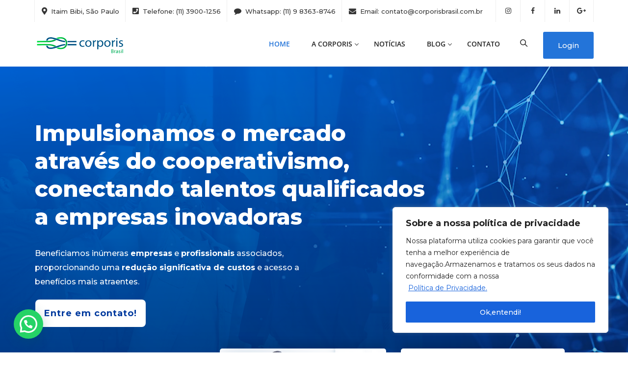

--- FILE ---
content_type: text/html; charset=UTF-8
request_url: https://corporisbrasil.com.br/
body_size: 36387
content:
<!DOCTYPE html><html
lang="pt-BR"><head> <script>(function(w,d,s,l,i){w[l]=w[l]||[];w[l].push({'gtm.start':new Date().getTime(),event:'gtm.js'});var f=d.getElementsByTagName(s)[0],j=d.createElement(s),dl=l!='dataLayer'?'&l='+l:'';j.async=true;j.src='https://www.googletagmanager.com/gtm.js?id='+i+dl;f.parentNode.insertBefore(j,f);})(window,document,'script','dataLayer','GTM-P3X7S69M');</script> <meta
charset="UTF-8"><meta
name="viewport" content="width=device-width, initial-scale=1, maximum-scale=1"><link
rel="profile" href="https://gmpg.org/xfn/11"><meta
name="referrer" content="no-referrer-when-downgrade"><meta
name='robots' content='index, follow, max-image-preview:large, max-snippet:-1, max-video-preview:-1' /><style>img:is([sizes="auto" i], [sizes^="auto," i]){contain-intrinsic-size:3000px 1500px}</style><title>Corporis Brasil - Soluções inteligentes | Central de cooperativas</title><meta
name="description" content="Beneficiamos inúmeras empresas e profissionais associados com redução significativa de custos e acesso a benefícios mais atraentes." /><link
rel="canonical" href="https://corporisbrasil.com.br/" /><meta
property="og:locale" content="pt_BR" /><meta
property="og:type" content="website" /><meta
property="og:title" content="Corporis Brasil - Soluções inteligentes | Central de cooperativas" /><meta
property="og:description" content="Beneficiamos inúmeras empresas e profissionais associados com redução significativa de custos e acesso a benefícios mais atraentes." /><meta
property="og:url" content="https://corporisbrasil.com.br/" /><meta
property="og:site_name" content="Corporis Brasil" /><meta
property="article:modified_time" content="2025-07-23T20:33:59+00:00" /><meta
property="og:image" content="https://corporisbrasil.com.br/wp-content/uploads/2023/06/como-contratar-atarves-de-uma-cooperativa-pessoas-se-cumprimentando-corporis-brasil.png" /><meta
property="og:image:width" content="810" /><meta
property="og:image:height" content="537" /><meta
property="og:image:type" content="image/png" /><meta
name="twitter:card" content="summary_large_image" /><link
rel='dns-prefetch' href='//fonts.googleapis.com' /><link
rel="alternate" type="application/rss+xml" title="Feed para Corporis Brasil &raquo;" href="https://corporisbrasil.com.br/feed/" /><link
rel="alternate" type="application/rss+xml" title="Feed de comentários para Corporis Brasil &raquo;" href="https://corporisbrasil.com.br/comments/feed/" /><style>.lazyload,.lazyloading{max-width:100%}</style><link
rel='stylesheet' id='bootstrap-css' href='https://corporisbrasil.com.br/wp-content/cache/wp-super-minify/css/edb96fe1fced9ad952581914d6577264.css?ver=1' type='text/css' media='all' /><style id='classic-theme-styles-inline-css' type='text/css'>
/*! This file is auto-generated */
.wp-block-button__link{color:#fff;background-color:#32373c;border-radius:9999px;box-shadow:none;text-decoration:none;padding:calc(.667em + 2px) calc(1.333em+2px);font-size:1.125em}.wp-block-file__button{background:#32373c;color:#fff;text-decoration:none}</style><style id='joinchat-button-style-inline-css' type='text/css'>.wp-block-joinchat-button{border:none!important;text-align:center}.wp-block-joinchat-button
figure{display:table;margin:0
auto;padding:0}.wp-block-joinchat-button
figcaption{font:normal normal 400 .6em/2em var(--wp--preset--font-family--system-font,sans-serif);margin:0;padding:0}.wp-block-joinchat-button .joinchat-button__qr{background-color:#fff;border:6px
solid #25d366;border-radius:30px;box-sizing:content-box;display:block;height:200px;margin:auto;overflow:hidden;padding:10px;width:200px}.wp-block-joinchat-button .joinchat-button__qr canvas,.wp-block-joinchat-button .joinchat-button__qr
img{display:block;margin:auto}.wp-block-joinchat-button .joinchat-button__link{align-items:center;background-color:#25d366;border:6px
solid #25d366;border-radius:30px;display:inline-flex;flex-flow:row nowrap;justify-content:center;line-height:1.25em;margin:0
auto;text-decoration:none}.wp-block-joinchat-button .joinchat-button__link:before{background:transparent var(--joinchat-ico) no-repeat center;background-size:100%;content:"";display:block;height:1.5em;margin:-.75em .75em -.75em 0;width:1.5em}.wp-block-joinchat-button figure+.joinchat-button__link{margin-top:10px}@media (orientation:landscape)and (min-height:481px),(orientation:portrait)and (min-width:481px){.wp-block-joinchat-button.joinchat-button--qr-only figure+.joinchat-button__link{display:none}}@media (max-width:480px),(orientation:landscape)and (max-height:480px){.wp-block-joinchat-button
figure{display:none}}</style><style id='global-styles-inline-css' type='text/css'>:root{--wp--preset--aspect-ratio--square:1;--wp--preset--aspect-ratio--4-3:4/3;--wp--preset--aspect-ratio--3-4:3/4;--wp--preset--aspect-ratio--3-2:3/2;--wp--preset--aspect-ratio--2-3:2/3;--wp--preset--aspect-ratio--16-9:16/9;--wp--preset--aspect-ratio--9-16:9/16;--wp--preset--color--black:#000;--wp--preset--color--cyan-bluish-gray:#abb8c3;--wp--preset--color--white:#fff;--wp--preset--color--pale-pink:#f78da7;--wp--preset--color--vivid-red:#cf2e2e;--wp--preset--color--luminous-vivid-orange:#ff6900;--wp--preset--color--luminous-vivid-amber:#fcb900;--wp--preset--color--light-green-cyan:#7bdcb5;--wp--preset--color--vivid-green-cyan:#00d084;--wp--preset--color--pale-cyan-blue:#8ed1fc;--wp--preset--color--vivid-cyan-blue:#0693e3;--wp--preset--color--vivid-purple:#9b51e0;--wp--preset--gradient--vivid-cyan-blue-to-vivid-purple:linear-gradient(135deg,rgba(6,147,227,1) 0%,rgb(155,81,224) 100%);--wp--preset--gradient--light-green-cyan-to-vivid-green-cyan:linear-gradient(135deg,rgb(122,220,180) 0%,rgb(0,208,130) 100%);--wp--preset--gradient--luminous-vivid-amber-to-luminous-vivid-orange:linear-gradient(135deg,rgba(252,185,0,1) 0%,rgba(255,105,0,1) 100%);--wp--preset--gradient--luminous-vivid-orange-to-vivid-red:linear-gradient(135deg,rgba(255,105,0,1) 0%,rgb(207,46,46) 100%);--wp--preset--gradient--very-light-gray-to-cyan-bluish-gray:linear-gradient(135deg,rgb(238,238,238) 0%,rgb(169,184,195) 100%);--wp--preset--gradient--cool-to-warm-spectrum:linear-gradient(135deg,rgb(74,234,220) 0%,rgb(151,120,209) 20%,rgb(207,42,186) 40%,rgb(238,44,130) 60%,rgb(251,105,98) 80%,rgb(254,248,76) 100%);--wp--preset--gradient--blush-light-purple:linear-gradient(135deg,rgb(255,206,236) 0%,rgb(152,150,240) 100%);--wp--preset--gradient--blush-bordeaux:linear-gradient(135deg,rgb(254,205,165) 0%,rgb(254,45,45) 50%,rgb(107,0,62) 100%);--wp--preset--gradient--luminous-dusk:linear-gradient(135deg,rgb(255,203,112) 0%,rgb(199,81,192) 50%,rgb(65,88,208) 100%);--wp--preset--gradient--pale-ocean:linear-gradient(135deg,rgb(255,245,203) 0%,rgb(182,227,212) 50%,rgb(51,167,181) 100%);--wp--preset--gradient--electric-grass:linear-gradient(135deg,rgb(202,248,128) 0%,rgb(113,206,126) 100%);--wp--preset--gradient--midnight:linear-gradient(135deg,rgb(2,3,129) 0%,rgb(40,116,252) 100%);--wp--preset--font-size--small:13px;--wp--preset--font-size--medium:20px;--wp--preset--font-size--large:36px;--wp--preset--font-size--x-large:42px;--wp--preset--spacing--20:0.44rem;--wp--preset--spacing--30:0.67rem;--wp--preset--spacing--40:1rem;--wp--preset--spacing--50:1.5rem;--wp--preset--spacing--60:2.25rem;--wp--preset--spacing--70:3.38rem;--wp--preset--spacing--80:5.06rem;--wp--preset--shadow--natural:6px 6px 9px rgba(0, 0, 0, 0.2);--wp--preset--shadow--deep:12px 12px 50px rgba(0, 0, 0, 0.4);--wp--preset--shadow--sharp:6px 6px 0px rgba(0, 0, 0, 0.2);--wp--preset--shadow--outlined:6px 6px 0px -3px rgba(255, 255, 255, 1), 6px 6px rgba(0, 0, 0, 1);--wp--preset--shadow--crisp:6px 6px 0px rgba(0,0,0,1)}:where(.is-layout-flex){gap:0.5em}:where(.is-layout-grid){gap:0.5em}body .is-layout-flex{display:flex}.is-layout-flex{flex-wrap:wrap;align-items:center}.is-layout-flex>:is(*,div){margin:0}body .is-layout-grid{display:grid}.is-layout-grid>:is(*,div){margin:0}:where(.wp-block-columns.is-layout-flex){gap:2em}:where(.wp-block-columns.is-layout-grid){gap:2em}:where(.wp-block-post-template.is-layout-flex){gap:1.25em}:where(.wp-block-post-template.is-layout-grid){gap:1.25em}.has-black-color{color:var(--wp--preset--color--black) !important}.has-cyan-bluish-gray-color{color:var(--wp--preset--color--cyan-bluish-gray) !important}.has-white-color{color:var(--wp--preset--color--white) !important}.has-pale-pink-color{color:var(--wp--preset--color--pale-pink) !important}.has-vivid-red-color{color:var(--wp--preset--color--vivid-red) !important}.has-luminous-vivid-orange-color{color:var(--wp--preset--color--luminous-vivid-orange) !important}.has-luminous-vivid-amber-color{color:var(--wp--preset--color--luminous-vivid-amber) !important}.has-light-green-cyan-color{color:var(--wp--preset--color--light-green-cyan) !important}.has-vivid-green-cyan-color{color:var(--wp--preset--color--vivid-green-cyan) !important}.has-pale-cyan-blue-color{color:var(--wp--preset--color--pale-cyan-blue) !important}.has-vivid-cyan-blue-color{color:var(--wp--preset--color--vivid-cyan-blue) !important}.has-vivid-purple-color{color:var(--wp--preset--color--vivid-purple) !important}.has-black-background-color{background-color:var(--wp--preset--color--black) !important}.has-cyan-bluish-gray-background-color{background-color:var(--wp--preset--color--cyan-bluish-gray) !important}.has-white-background-color{background-color:var(--wp--preset--color--white) !important}.has-pale-pink-background-color{background-color:var(--wp--preset--color--pale-pink) !important}.has-vivid-red-background-color{background-color:var(--wp--preset--color--vivid-red) !important}.has-luminous-vivid-orange-background-color{background-color:var(--wp--preset--color--luminous-vivid-orange) !important}.has-luminous-vivid-amber-background-color{background-color:var(--wp--preset--color--luminous-vivid-amber) !important}.has-light-green-cyan-background-color{background-color:var(--wp--preset--color--light-green-cyan) !important}.has-vivid-green-cyan-background-color{background-color:var(--wp--preset--color--vivid-green-cyan) !important}.has-pale-cyan-blue-background-color{background-color:var(--wp--preset--color--pale-cyan-blue) !important}.has-vivid-cyan-blue-background-color{background-color:var(--wp--preset--color--vivid-cyan-blue) !important}.has-vivid-purple-background-color{background-color:var(--wp--preset--color--vivid-purple) !important}.has-black-border-color{border-color:var(--wp--preset--color--black) !important}.has-cyan-bluish-gray-border-color{border-color:var(--wp--preset--color--cyan-bluish-gray) !important}.has-white-border-color{border-color:var(--wp--preset--color--white) !important}.has-pale-pink-border-color{border-color:var(--wp--preset--color--pale-pink) !important}.has-vivid-red-border-color{border-color:var(--wp--preset--color--vivid-red) !important}.has-luminous-vivid-orange-border-color{border-color:var(--wp--preset--color--luminous-vivid-orange) !important}.has-luminous-vivid-amber-border-color{border-color:var(--wp--preset--color--luminous-vivid-amber) !important}.has-light-green-cyan-border-color{border-color:var(--wp--preset--color--light-green-cyan) !important}.has-vivid-green-cyan-border-color{border-color:var(--wp--preset--color--vivid-green-cyan) !important}.has-pale-cyan-blue-border-color{border-color:var(--wp--preset--color--pale-cyan-blue) !important}.has-vivid-cyan-blue-border-color{border-color:var(--wp--preset--color--vivid-cyan-blue) !important}.has-vivid-purple-border-color{border-color:var(--wp--preset--color--vivid-purple) !important}.has-vivid-cyan-blue-to-vivid-purple-gradient-background{background:var(--wp--preset--gradient--vivid-cyan-blue-to-vivid-purple) !important}.has-light-green-cyan-to-vivid-green-cyan-gradient-background{background:var(--wp--preset--gradient--light-green-cyan-to-vivid-green-cyan) !important}.has-luminous-vivid-amber-to-luminous-vivid-orange-gradient-background{background:var(--wp--preset--gradient--luminous-vivid-amber-to-luminous-vivid-orange) !important}.has-luminous-vivid-orange-to-vivid-red-gradient-background{background:var(--wp--preset--gradient--luminous-vivid-orange-to-vivid-red) !important}.has-very-light-gray-to-cyan-bluish-gray-gradient-background{background:var(--wp--preset--gradient--very-light-gray-to-cyan-bluish-gray) !important}.has-cool-to-warm-spectrum-gradient-background{background:var(--wp--preset--gradient--cool-to-warm-spectrum) !important}.has-blush-light-purple-gradient-background{background:var(--wp--preset--gradient--blush-light-purple) !important}.has-blush-bordeaux-gradient-background{background:var(--wp--preset--gradient--blush-bordeaux) !important}.has-luminous-dusk-gradient-background{background:var(--wp--preset--gradient--luminous-dusk) !important}.has-pale-ocean-gradient-background{background:var(--wp--preset--gradient--pale-ocean) !important}.has-electric-grass-gradient-background{background:var(--wp--preset--gradient--electric-grass) !important}.has-midnight-gradient-background{background:var(--wp--preset--gradient--midnight) !important}.has-small-font-size{font-size:var(--wp--preset--font-size--small) !important}.has-medium-font-size{font-size:var(--wp--preset--font-size--medium) !important}.has-large-font-size{font-size:var(--wp--preset--font-size--large) !important}.has-x-large-font-size{font-size:var(--wp--preset--font-size--x-large) !important}:where(.wp-block-post-template.is-layout-flex){gap:1.25em}:where(.wp-block-post-template.is-layout-grid){gap:1.25em}:where(.wp-block-columns.is-layout-flex){gap:2em}:where(.wp-block-columns.is-layout-grid){gap:2em}:root :where(.wp-block-pullquote){font-size:1.5em;line-height:1.6}</style><link
rel='stylesheet' id='themesflat-theme-slug-fonts-css' href='https://fonts.googleapis.com/css?family=Montserrat%3A300%2C400%2C500%2C600%2C700%2C900%2C500%7CMontserrat%3A300%2C400%2C500%2C600%2C700%2C900%2C700%7COpen+Sans%3A600' type='text/css' media='all' /><link
rel='stylesheet' id='themesflat-main-css' href='https://corporisbrasil.com.br/wp-content/cache/wp-super-minify/css/154ea5fb0205a195da0aa894568ab939.css?ver=302648bdaed52cf120e1483284e0841e' type='text/css' media='all' /><link
rel='stylesheet' id='themesflat-style-css' href='https://corporisbrasil.com.br/wp-content/cache/wp-super-minify/css/5945d0767f67a2c259fb9356652b6370.css?ver=302648bdaed52cf120e1483284e0841e' type='text/css' media='all' /><link
rel='stylesheet' id='font_awesome-css' href='https://corporisbrasil.com.br/wp-content/cache/wp-super-minify/css/e0452ccf86037e154dfd45c9b92b16b9.css?ver=302648bdaed52cf120e1483284e0841e' type='text/css' media='all' /><link
rel='stylesheet' id='font-elegant-css' href='https://corporisbrasil.com.br/wp-content/cache/wp-super-minify/css/56d1d8a370bc8e080924d47eafad28ba.css?ver=302648bdaed52cf120e1483284e0841e' type='text/css' media='all' /><link
rel='stylesheet' id='ionicons-min-css' href='https://corporisbrasil.com.br/wp-content/themes/evockans/css/ionicons.min.css?ver=302648bdaed52cf120e1483284e0841e' type='text/css' media='all' /><link
rel='stylesheet' id='simple-line-icons-css' href='https://corporisbrasil.com.br/wp-content/cache/wp-super-minify/css/1ed6156011e9c610ac6f09c65c6aead7.css?ver=302648bdaed52cf120e1483284e0841e' type='text/css' media='all' /><link
rel='stylesheet' id='font-antro-css' href='https://corporisbrasil.com.br/wp-content/cache/wp-super-minify/css/ff07e859f9857148db23faeb282a72c7.css?ver=302648bdaed52cf120e1483284e0841e' type='text/css' media='all' /><link
rel='stylesheet' id='themify-icons-css' href='https://corporisbrasil.com.br/wp-content/cache/wp-super-minify/css/abdb9b17a9a87d3056fe992be435d32d.css?ver=302648bdaed52cf120e1483284e0841e' type='text/css' media='all' /><link
rel='stylesheet' id='etline-icons-css' href='https://corporisbrasil.com.br/wp-content/cache/wp-super-minify/css/86ee3872fda14604f55af14b9e73068a.css?ver=302648bdaed52cf120e1483284e0841e' type='text/css' media='all' /><link
rel='stylesheet' id='iziModal-css' href='https://corporisbrasil.com.br/wp-content/cache/wp-super-minify/css/6d29936008770f0c9ed076195004d782.css?ver=302648bdaed52cf120e1483284e0841e' type='text/css' media='all' /><link
rel='stylesheet' id='YTPlayer-css' href='https://corporisbrasil.com.br/wp-content/themes/evockans/css/jquery.mb.YTPlayer.min.css?ver=302648bdaed52cf120e1483284e0841e' type='text/css' media='all' />
<!--[if lte IE 9]><link
rel='stylesheet' id='ie9-css' href='https://corporisbrasil.com.br/wp-content/cache/wp-super-minify/css/87d4083c10b8ec7d194ddc8e443460e9.css?ver=302648bdaed52cf120e1483284e0841e' type='text/css' media='all' />
<![endif]--><link
rel='stylesheet' id='animate-css' href='https://corporisbrasil.com.br/wp-content/cache/wp-super-minify/css/72e19c246cbd6c5128d8def72db311fa.css?ver=302648bdaed52cf120e1483284e0841e' type='text/css' media='all' /><link
rel='stylesheet' id='inline-css-css' href='https://corporisbrasil.com.br/wp-content/cache/wp-super-minify/css/50a74d6032820b1311ca406106024595.css?ver=302648bdaed52cf120e1483284e0841e' type='text/css' media='all' /><style id='inline-css-inline-css' type='text/css'>.logo{padding-top:18px}.page-title{margin-top:-px;margin-bottom:60px;padding-bottom:-px}.page-title{margin-top:-px;margin-bottom:60px;padding-bottom:-px}.footer{padding-top:70px;padding-bottom:54px}body,button,input,select,textarea{font-family:'Montserrat'}body,button,input,select,textarea{font-weight:500}body,button,input,select,textarea{font-style:normal}body,button,input,select,textarea{font-size:15px}body,button,input,select,textarea{line-height:25px}h1,h2,h3,h4,h5,h6{font-family:Montserrat}h1,h2,h3,h4,h5,h6{font-weight:700}h1,h2,h3,h4,h5,h6{font-style:normal}#mainnav > ul > li > a, #mainnav ul.sub-menu>li>a{font-family:Open Sans}#mainnav > ul > li > a, #mainnav ul.sub-menu>li>a{font-weight:600}#mainnav > ul > li > a, #mainnav ul.sub-menu>li>a{font-style:normal}#mainnav ul li a, #mainnav ul.sub-menu>li>a{font-size:14px}#mainnav > ul > li > a, #header .show-search a, #header .wrap-cart-count,.button-menu{line-height:90px}h1{font-size:33px}h2{font-size:26px}h3{font-size:17px}h4{font-size:16px}h5{font-size:15px}h6{font-size:15px}.themesflat-top{background-color:#fff }.themesflat-top, .info-top-right, .themesflat-top a, .themesflat-top .search-form input[type="search"]{color:#353535 }.themesflat-top ul.flat-information.s2 > li i, .themesflat-top .search-form input[type="search"], .themesflat-top .search-form .search-submit
i{border-color:#353535 }.themesflat-top .search-form .search-submit:hover{background-color:#353535 }.themesflat-top, .themesflat-top .content-left ul > li, .themesflat-top ul.themesflat-socials > li, .themesflat-top ul.themesflat-socials>li:last-child{border-color:rgba(170,170,170,0.2)}.logo img, .logo
svg{width:186px}header.header, .header-left
.themesflat_header_wrap{background-color:#fff}header.header-sticky{background-color:#fff}#mainnav > ul > li > a, header .show-search a , .show-search.active a > .fa-search:before, #header .wrap-cart-count a, .btn-menu:before, .btn-menu:after, .btn-menu
span{color:#252525}.btn-menu:before, .btn-menu:after, .btn-menu
span{background:#252525}#mainnav > ul > li > a:hover,#mainnav > ul > li.current-menu-item > a, #mainnav > ul > li.current-menu-ancestor > a , #header .show-search a:hover i, #header .show-search.active a > .fa-search:before, .header-absolute .header.header-sticky #mainnav > ul > li > a:hover, .header-absolute .header.header-sticky .show-search a:hover, .header-absolute .header.header-sticky #mainnav>ul>li.current-menu-ancestor>a{color:#2374d9}.header-left .themesflat_header_wrap .themesflat-socials li a:hover{border-color:#2374d9}.header-left .themesflat_header_wrap .themesflat-socials li a:hover{background:#2374d9}#mainnav ul.sub-menu > li > a, #mainnav li.megamenu>ul.sub-menu>.menu-item-has-children>a{color:#70798b}#mainnav ul.sub-menu{background-color:#fff}#mainnav ul.sub-menu > li > a:hover, #mainnav ul.sub-menu > li.current-menu-item > a, #mainnav-mobi ul li.current-menu-item > a, #mainnav-mobi ul li.current-menu-ancestor > a, #mainnav ul.sub-menu > li.current-menu-ancestor > a, #mainnav-mobi ul li .current-menu-item > a, #mainnav-mobi ul li.current-menu-item .btn-submenu:before, #mainnav-mobi ul li .current-menu-item .btn-submenu:before{color:#2374d9}#mainnav ul.sub-menu > li > a:hover, #mainnav ul.sub-menu>li.current-menu-item>a{background-color:#fff}#mainnav ul.sub-menu>li{border-color:#ffffff!important}header.header, .header-left
.themesflat_header_wrap{background-color:#fff}header.header-sticky{background-color:#fff}#mainnav > ul > li > a, header .show-search a , .show-search.active a > .fa-search:before, #header .wrap-cart-count a, .btn-menu:before, .btn-menu:after, .btn-menu
span{color:#252525}.btn-menu:before, .btn-menu:after, .btn-menu
span{background:#252525}#mainnav > ul > li > a:hover,#mainnav > ul > li.current-menu-item > a, #mainnav > ul > li.current-menu-ancestor > a , #header .show-search a:hover i, #header .show-search.active a > .fa-search:before, .header-absolute .header.header-sticky #mainnav > ul > li > a:hover, .header-absolute .header.header-sticky .show-search a:hover, .header-absolute .header.header-sticky #mainnav>ul>li.current-menu-ancestor>a{color:#2374d9}.header-left .themesflat_header_wrap .themesflat-socials li a:hover{border-color:#2374d9}.header-left .themesflat_header_wrap .themesflat-socials li a:hover{background:#2374d9}#mainnav ul.sub-menu > li > a:hover, #mainnav ul.sub-menu > li.current-menu-item > a, #mainnav-mobi ul li.current-menu-item > a, #mainnav-mobi ul li.current-menu-ancestor > a, #mainnav ul.sub-menu > li.current-menu-ancestor > a, #mainnav-mobi ul li .current-menu-item > a, #mainnav-mobi ul li.current-menu-item .btn-submenu:before, #mainnav-mobi ul li .current-menu-item .btn-submenu:before{color:#2374d9}.header-style1
.button{color:#fff}.header-style1
.button{background-color:#2374d9}.header-style1 .button:hover{color:#fff}.header-style1 .button:hover{background-color:#222}.page-title
.overlay{background:rgba(0,0,0,0.2)}.page-title{background:url(https://corporisbrasil.com.br/wp-content/uploads/2022/07/geometrical-monochromatic-background-minimal-style_23-2148942313.jpg) center no-repeat}.page-title
h1{color:#fff}.breadcrumbs span, .breadcrumbs span a, .breadcrumbs a, .breadcrumbs span i, .breadcrumbs span.trail-browse
i{color:rgba(255,255,255,0.5)}.page-title.parallax h1:after, .page-title.video h1:after{background:rgba(255,255,255,0.5)}body{color:#424242}.themesflat-portfolio .item .category-post a:hover,ul.iconlist .list-title .testimonial-content blockquote,.testimonial-content .author-info,.themesflat_counter.style2 .themesflat_counter-content-right,.themesflat_counter.style2 .themesflat_counter-content-left, .page-links a:hover, .page-links a:focus,.widget_search .search-form input[type=search],.entry-meta ul,.entry-meta ul.meta-right,.entry-footer strong, .themesflat_button_container .themesflat-button.no-background, .woocommerce div.product .woocommerce-tabs ul.tabs li a, .themesflat-action-box p, .portfolio-single .entry-content{color:#424242}.widget .widget-title:after, .widget .widget-title:before,ul.iconlist li.circle:before{background-color:#424242}.page-links a:hover, .page-links a:focus,.page-links>span{border-color:#424242}.footer{background-color:#121212}.footer a, .footer, .footer-widgets .widget .widget-title{color:#fff}.footer .widget.widget_recent_entries ul li .post-date, .footer .widget.widget_latest_news ul li .post-date, .footer .widget.widget_text .textwidget p, .footer-widgets .widget.widget_text ul.contact-info li
span{color:rgba(255,255,255,0.5)}.bottom{background-color:#222}.bottom .copyright p, .bottom .copyright a, .bottom #menu-bottom li a, .bottom  #menu-bottom-menu li a, .bottom ul li
a{color:#fff}.bottom  #menu-bottom-menu li a:before{background-color:#fff}.breadcrumbs span a:hover, .breadcrumbs a:hover, a:hover, .themesflat-top ul.themesflat-socials li a:hover, .themesflat-top a:hover, article .entry-title a:hover, article .entry-meta ul li a:hover, .widget ul li a:hover, .sidebar .widget.widget_categories > ul > li a:hover, .bottom .copyright a:hover, .footer-widgets .widget.widget_nav_menu ul li a:hover, .footer-widgets .widget.widget_nav_menu ul li a:hover:before, .bottom #menu-bottom-menu li a:hover, .navigation.posts-navigation .nav-links li a .meta-nav, .single .main-single .administrator .admin-content h5 a, .comments-area ol.comment-list article .comment_content .comement_reply a, .search-form .search-submit:hover i, .sidebar .widget.widget_archive > ul > li a:hover, .bottom ul li a:hover, .blog-grid article .entry-meta ul li > i, .blog-grid article .themesflat-button-container > a:hover, .blog-grid-simple article .themesflat-button-container > a, .blog-grid-simple article .entry-title:before, .themesflat_sc_vc-headings .primary-color, .comments-area ol.comment-list article .comment_content .comment_meta .comment_time, .portfolios-box.style-1 .portfolios-text .title a:hover, .portfolios-box.style-1 .portfolios-text .category a:hover, .portfolios-box.style-3 .portfolios-text .title a:hover, .portfolios-box.style-3 .portfolios-text .category a:hover, .primary-list li i, .themesflat_sc_vc-teammembers.custom.image-right .team-position, .themesflat_sc_vc-teammembers.custom.image-right .team-box-social > a:hover, .footer a:hover, .themesflat_sc_vc-image-box .btn .themesflat_sc_vc-button.light, .footer-home-hero .widget.widget_recent_entries ul li .post-date, .footer-home-hero .widget.widget_latest_news ul li .post-date{color:#0979ea}mark, ins, .themesflat-button, .sidebar .widget .widget-title:before, .navigation.paging-navigation .current, .navigation.paging-navigation a:hover, .btn-cons a, .widget.widget_tag_cloud .tagcloud a:hover, button, input[type="button"], input[type="reset"], input[type="submit"], .footer-widgets .widget .widget-title:before, .navigation.posts-navigation .nav-links li a:after, .cssload-loader .cssload-side, #preloader .sk-circle .sk-child:before, #preloader .load:before, #preloader .load:after, #preloader .double-bounce3, #preloader .double-bounce4, #preloader .saquare-loader-1, #preloader .line-loader > div, .themesflat_sc_vc-image-box.style-2 .sub-title, .go-top:hover, .portfolio-single h2:after, .portfolio-single h3:after, .portfolio-single h4:after, .portfolio-single h5:after, .portfolio-single h6:after, .portfolios-box.style-2 .portfolios-overlay, .portfolios-box.style-3 .portfolios-text .title:before, .contact-form1 input[type="submit"], .contact-form2 input[type="submit"], .contact-form3 input[type="submit"], .contact-form4 input[type="submit"], .contact-form5 input[type="submit"], .section-comming-soon .section-title-line, .hover-style4 .gallery-box .gallery-wrap .gallery-overlay, .owl-theme .owl-dots .owl-dot.active span, .themesflat_sc_vc-services-post.grid-style2 .wrap-category .category > a, .themesflat_sc_vc-action-box .button-wrap .themesflat_sc_vc-button.accent, .themesflat_sc_vc-image-box .btn .themesflat_sc_vc-button.accent{background:#0979ea}.themesflat_sc_vc-teammembers .team-box-social > a:hover, .primary-color, .themesflat_sc_vc-teammembers.custom.image-right .team-position, .themesflat_sc_vc-list > div a:hover{color:#0979ea !important}.wpb-js-composer .vc_tta-color-grey.vc_tta-style-classic .vc_tta-tab.style1 > a, .hesperiden .tp-bullet:hover, .hesperiden .tp-bullet.selected, .themesflat_sc_vc-image-box.has-hover-content:hover .inner .text-wrap, .owl-theme .owl-dots .owl-dot.active span, .themesflat_sc_vc-button.light:hover, .owl-theme .owl-nav [class*="owl-"]:hover{background:#0979ea !important}textarea:focus, input[type="text"]:focus, input[type="password"]:focus, input[type="datetime"]:focus, input[type="datetime-local"]:focus, input[type="date"]:focus, input[type="month"]:focus, input[type="time"]:focus, input[type="week"]:focus, input[type="number"]:focus, input[type="email"]:focus, input[type="url"]:focus, input[type="search"]:focus, input[type="tel"]:focus, input[type="color"]:focus, .sidebar .widget_search .search-form input[type="search"]:focus, .loader-icon, .navigation.paging-navigation .current, .navigation.paging-navigation a:hover, .themesflat-top .search-form input:focus{border-color:#0979ea}.loader-icon{border-right-color:transparent}blockquote{border-left-color:#0979ea}.spin-load-1,.spin-load-1:before,.spin-load-1:after{border-top-color:#0979ea}.bg-image-comming-soon{background:url(https://corporisbrasil.com.br/wp-content/themes/evockans/images/comming-soon.png) center /cover no-repeat}.themesflat-action-box{background-color:#fafafa}.themesflat-action-box
.heading{color:#222}.themesflat-action-box, .themesflat-action-box
p{color:#999}.themesflat-button{color:#fff}.themesflat-button{background-color:#2387ea}</style><link
rel='stylesheet' id='responsive-css' href='https://corporisbrasil.com.br/wp-content/cache/wp-super-minify/css/309ecb636078a3863add6e0fc60d2bfe.css?ver=302648bdaed52cf120e1483284e0841e' type='text/css' media='all' /><link
rel='stylesheet' id='exad-slick-css' href='https://corporisbrasil.com.br/wp-content/plugins/exclusive-addons-for-elementor/assets/vendor/css/slick.min.css?ver=302648bdaed52cf120e1483284e0841e' type='text/css' media='all' /><link
rel='stylesheet' id='exad-slick-theme-css' href='https://corporisbrasil.com.br/wp-content/plugins/exclusive-addons-for-elementor/assets/vendor/css/slick-theme.min.css?ver=302648bdaed52cf120e1483284e0841e' type='text/css' media='all' /><link
rel='stylesheet' id='exad-image-hover-css' href='https://corporisbrasil.com.br/wp-content/cache/wp-super-minify/css/991e8d204a2c05d76884909776c14902.css?ver=302648bdaed52cf120e1483284e0841e' type='text/css' media='all' /><link
rel='stylesheet' id='exad-swiperv5-css' href='https://corporisbrasil.com.br/wp-content/plugins/exclusive-addons-for-elementor/assets/vendor/css/swiper.min.css?ver=2.7.9.8' type='text/css' media='all' /><link
rel='stylesheet' id='exad-main-style-css' href='https://corporisbrasil.com.br/wp-content/plugins/exclusive-addons-for-elementor/assets/css/exad-styles.min.css?ver=302648bdaed52cf120e1483284e0841e' type='text/css' media='all' /><link
rel='stylesheet' id='elementor-frontend-css' href='https://corporisbrasil.com.br/wp-content/plugins/elementor/assets/css/frontend.min.css?ver=3.34.1' type='text/css' media='all' /><link
rel='stylesheet' id='elementor-post-9-css' href='https://corporisbrasil.com.br/wp-content/uploads/elementor/css/post-9.css?ver=1767901248' type='text/css' media='all' /><link
rel='stylesheet' id='widget-heading-css' href='https://corporisbrasil.com.br/wp-content/plugins/elementor/assets/css/widget-heading.min.css?ver=3.34.1' type='text/css' media='all' /><link
rel='stylesheet' id='widget-divider-css' href='https://corporisbrasil.com.br/wp-content/plugins/elementor/assets/css/widget-divider.min.css?ver=3.34.1' type='text/css' media='all' /><link
rel='stylesheet' id='e-animation-fadeInUp-css' href='https://corporisbrasil.com.br/wp-content/plugins/elementor/assets/lib/animations/styles/fadeInUp.min.css?ver=3.34.1' type='text/css' media='all' /><link
rel='stylesheet' id='widget-counter-css' href='https://corporisbrasil.com.br/wp-content/plugins/elementor/assets/css/widget-counter.min.css?ver=3.34.1' type='text/css' media='all' /><link
rel='stylesheet' id='widget-image-css' href='https://corporisbrasil.com.br/wp-content/plugins/elementor/assets/css/widget-image.min.css?ver=3.34.1' type='text/css' media='all' /><link
rel='stylesheet' id='e-animation-float-css' href='https://corporisbrasil.com.br/wp-content/plugins/elementor/assets/lib/animations/styles/e-animation-float.min.css?ver=3.34.1' type='text/css' media='all' /><link
rel='stylesheet' id='e-animation-grow-rotate-css' href='https://corporisbrasil.com.br/wp-content/plugins/elementor/assets/lib/animations/styles/e-animation-grow-rotate.min.css?ver=3.34.1' type='text/css' media='all' /><link
rel='stylesheet' id='e-animation-fadeInRight-css' href='https://corporisbrasil.com.br/wp-content/plugins/elementor/assets/lib/animations/styles/fadeInRight.min.css?ver=3.34.1' type='text/css' media='all' /><link
rel='stylesheet' id='swiper-css' href='https://corporisbrasil.com.br/wp-content/plugins/elementor/assets/lib/swiper/v8/css/swiper.min.css?ver=8.4.5' type='text/css' media='all' /><link
rel='stylesheet' id='elementor-post-11938-css' href='https://corporisbrasil.com.br/wp-content/uploads/elementor/css/post-11938.css?ver=1767901438' type='text/css' media='all' /><link
rel='stylesheet' id='ekit-widget-styles-css' href='https://corporisbrasil.com.br/wp-content/cache/wp-super-minify/css/cf098381d389d7d682e4b2aab68df140.css?ver=3.7.8' type='text/css' media='all' /><link
rel='stylesheet' id='ekit-responsive-css' href='https://corporisbrasil.com.br/wp-content/cache/wp-super-minify/css/4685a86866a947ebfc5adb23feae6df4.css?ver=3.7.8' type='text/css' media='all' /><link
rel='stylesheet' id='elementor-gf-local-montserrat-css' href='https://corporisbrasil.com.br/wp-content/uploads/elementor/google-fonts/css/montserrat.css?ver=1745954389' type='text/css' media='all' /><link
rel='stylesheet' id='elementor-gf-local-roboto-css' href='https://corporisbrasil.com.br/wp-content/uploads/elementor/google-fonts/css/roboto.css?ver=1745954436' type='text/css' media='all' /><link
rel='stylesheet' id='elementor-gf-local-opensans-css' href='https://corporisbrasil.com.br/wp-content/uploads/elementor/google-fonts/css/opensans.css?ver=1745954869' type='text/css' media='all' /><link
rel='stylesheet' id='elementor-gf-local-raleway-css' href='https://corporisbrasil.com.br/wp-content/uploads/elementor/google-fonts/css/raleway.css?ver=1745955072' type='text/css' media='all' /><link
rel='stylesheet' id='elementor-icons-ekiticons-css' href='https://corporisbrasil.com.br/wp-content/plugins/elementskit-lite/modules/elementskit-icon-pack/assets/css/ekiticons.css?ver=3.7.8' type='text/css' media='all' /> <script type="text/javascript" id="cookie-law-info-js-extra">var _ckyConfig={"_ipData":[],"_assetsURL":"https:\/\/corporisbrasil.com.br\/wp-content\/plugins\/cookie-law-info\/lite\/frontend\/images\/","_publicURL":"https:\/\/corporisbrasil.com.br","_expiry":"1","_categories":[{"name":"Necessary","slug":"necessary","isNecessary":true,"ccpaDoNotSell":true,"cookies":[],"active":true,"defaultConsent":{"gdpr":true,"ccpa":true}},{"name":"Functional","slug":"functional","isNecessary":false,"ccpaDoNotSell":true,"cookies":[],"active":true,"defaultConsent":{"gdpr":false,"ccpa":false}},{"name":"Analytics","slug":"analytics","isNecessary":false,"ccpaDoNotSell":true,"cookies":[],"active":true,"defaultConsent":{"gdpr":false,"ccpa":false}},{"name":"Performance","slug":"performance","isNecessary":false,"ccpaDoNotSell":true,"cookies":[],"active":true,"defaultConsent":{"gdpr":false,"ccpa":false}},{"name":"Advertisement","slug":"advertisement","isNecessary":false,"ccpaDoNotSell":true,"cookies":[],"active":true,"defaultConsent":{"gdpr":false,"ccpa":false}}],"_activeLaw":"gdpr","_rootDomain":"","_block":"1","_showBanner":"1","_bannerConfig":{"settings":{"type":"box","preferenceCenterType":"popup","position":"bottom-right","applicableLaw":"gdpr"},"behaviours":{"reloadBannerOnAccept":false,"loadAnalyticsByDefault":false,"animations":{"onLoad":"animate","onHide":"sticky"}},"config":{"revisitConsent":{"status":false,"tag":"revisit-consent","position":"bottom-left","meta":{"url":"#"},"styles":{"background-color":"#0056A7"},"elements":{"title":{"type":"text","tag":"revisit-consent-title","status":true,"styles":{"color":"#0056a7"}}}},"preferenceCenter":{"toggle":{"status":true,"tag":"detail-category-toggle","type":"toggle","states":{"active":{"styles":{"background-color":"#1863DC"}},"inactive":{"styles":{"background-color":"#D0D5D2"}}}}},"categoryPreview":{"status":false,"toggle":{"status":true,"tag":"detail-category-preview-toggle","type":"toggle","states":{"active":{"styles":{"background-color":"#1863DC"}},"inactive":{"styles":{"background-color":"#D0D5D2"}}}}},"videoPlaceholder":{"status":true,"styles":{"background-color":"#000000","border-color":"#000000cc","color":"#ffffff"}},"readMore":{"status":true,"tag":"readmore-button","type":"link","meta":{"noFollow":true,"newTab":true},"styles":{"color":"#1863dc","background-color":"transparent","border-color":"transparent"}},"showMore":{"status":true,"tag":"show-desc-button","type":"button","styles":{"color":"#1863DC"}},"showLess":{"status":true,"tag":"hide-desc-button","type":"button","styles":{"color":"#1863DC"}},"alwaysActive":{"status":true,"tag":"always-active","styles":{"color":"#008000"}},"manualLinks":{"status":true,"tag":"manual-links","type":"link","styles":{"color":"#1863DC"}},"auditTable":{"status":false},"optOption":{"status":true,"toggle":{"status":true,"tag":"optout-option-toggle","type":"toggle","states":{"active":{"styles":{"background-color":"#1863dc"}},"inactive":{"styles":{"background-color":"#FFFFFF"}}}}}}},"_version":"3.3.9.1","_logConsent":"1","_tags":[{"tag":"accept-button","styles":{"color":"#FFFFFF","background-color":"#1863dc","border-color":"#1863dc"}},{"tag":"reject-button","styles":{"color":"#1863dc","background-color":"transparent","border-color":"#1863dc"}},{"tag":"settings-button","styles":{"color":"#1863dc","background-color":"transparent","border-color":"#1863dc"}},{"tag":"readmore-button","styles":{"color":"#1863dc","background-color":"transparent","border-color":"transparent"}},{"tag":"donotsell-button","styles":{"color":"#1863dc","background-color":"transparent","border-color":"transparent"}},{"tag":"show-desc-button","styles":{"color":"#1863DC"}},{"tag":"hide-desc-button","styles":{"color":"#1863DC"}},{"tag":"cky-always-active","styles":[]},{"tag":"cky-link","styles":[]},{"tag":"accept-button","styles":{"color":"#FFFFFF","background-color":"#1863dc","border-color":"#1863dc"}},{"tag":"revisit-consent","styles":{"background-color":"#0056A7"}}],"_shortCodes":[{"key":"cky_readmore","content":"<a href=\"https:\/\/corporisbrasil.com.br\/politica-de-privacidade\/\" class=\"cky-policy\" aria-label=\"Pol\u00edtica de Privacidade.\" target=\"_blank\" rel=\"noopener\" data-cky-tag=\"readmore-button\">Pol\u00edtica de Privacidade.<\/a>","tag":"readmore-button","status":true,"attributes":{"rel":"nofollow","target":"_blank"}},{"key":"cky_show_desc","content":"<button class=\"cky-show-desc-btn\" data-cky-tag=\"show-desc-button\" aria-label=\"Show more\">Show more<\/button>","tag":"show-desc-button","status":true,"attributes":[]},{"key":"cky_hide_desc","content":"<button class=\"cky-show-desc-btn\" data-cky-tag=\"hide-desc-button\" aria-label=\"Show less\">Show less<\/button>","tag":"hide-desc-button","status":true,"attributes":[]},{"key":"cky_optout_show_desc","content":"[cky_optout_show_desc]","tag":"optout-show-desc-button","status":true,"attributes":[]},{"key":"cky_optout_hide_desc","content":"[cky_optout_hide_desc]","tag":"optout-hide-desc-button","status":true,"attributes":[]},{"key":"cky_category_toggle_label","content":"[cky_{{status}}_category_label] [cky_preference_{{category_slug}}_title]","tag":"","status":true,"attributes":[]},{"key":"cky_enable_category_label","content":"Enable","tag":"","status":true,"attributes":[]},{"key":"cky_disable_category_label","content":"Disable","tag":"","status":true,"attributes":[]},{"key":"cky_video_placeholder","content":"<div class=\"video-placeholder-normal\" data-cky-tag=\"video-placeholder\" id=\"[UNIQUEID]\"><p class=\"video-placeholder-text-normal\" data-cky-tag=\"placeholder-title\">Please accept the cookie consent<\/p><\/div>","tag":"","status":true,"attributes":[]},{"key":"cky_enable_optout_label","content":"Enable","tag":"","status":true,"attributes":[]},{"key":"cky_disable_optout_label","content":"Disable","tag":"","status":true,"attributes":[]},{"key":"cky_optout_toggle_label","content":"[cky_{{status}}_optout_label] [cky_optout_option_title]","tag":"","status":true,"attributes":[]},{"key":"cky_optout_option_title","content":"Do Not Sell My Personal Information","tag":"","status":true,"attributes":[]},{"key":"cky_optout_close_label","content":"Close","tag":"","status":true,"attributes":[]},{"key":"cky_preference_close_label","content":"Close","tag":"","status":true,"attributes":[]}],"_rtl":"","_language":"en","_providersToBlock":[]};var _ckyStyles={"css":".cky-overlay{background: #000000; opacity: 0.4; position: fixed; top: 0; left: 0; width: 100%; height: 100%; z-index: 99999999;}.cky-hide{display: none;}.cky-btn-revisit-wrapper{display: flex; align-items: center; justify-content: center; background: #0056a7; width: 45px; height: 45px; border-radius: 50%; position: fixed; z-index: 999999; cursor: pointer;}.cky-revisit-bottom-left{bottom: 15px; left: 15px;}.cky-revisit-bottom-right{bottom: 15px; right: 15px;}.cky-btn-revisit-wrapper .cky-btn-revisit{display: flex; align-items: center; justify-content: center; background: none; border: none; cursor: pointer; position: relative; margin: 0; padding: 0;}.cky-btn-revisit-wrapper .cky-btn-revisit img{max-width: fit-content; margin: 0; height: 30px; width: 30px;}.cky-revisit-bottom-left:hover::before{content: attr(data-tooltip); position: absolute; background: #4e4b66; color: #ffffff; left: calc(100% + 7px); font-size: 12px; line-height: 16px; width: max-content; padding: 4px 8px; border-radius: 4px;}.cky-revisit-bottom-left:hover::after{position: absolute; content: \"\"; border: 5px solid transparent; left: calc(100% + 2px); border-left-width: 0; border-right-color: #4e4b66;}.cky-revisit-bottom-right:hover::before{content: attr(data-tooltip); position: absolute; background: #4e4b66; color: #ffffff; right: calc(100% + 7px); font-size: 12px; line-height: 16px; width: max-content; padding: 4px 8px; border-radius: 4px;}.cky-revisit-bottom-right:hover::after{position: absolute; content: \"\"; border: 5px solid transparent; right: calc(100% + 2px); border-right-width: 0; border-left-color: #4e4b66;}.cky-revisit-hide{display: none;}.cky-consent-container{position: fixed; width: 440px; box-sizing: border-box; z-index: 9999999; border-radius: 6px;}.cky-consent-container .cky-consent-bar{background: #ffffff; border: 1px solid; padding: 20px 26px; box-shadow: 0 -1px 10px 0 #acabab4d; border-radius: 6px;}.cky-box-bottom-left{bottom: 40px; left: 40px;}.cky-box-bottom-right{bottom: 40px; right: 40px;}.cky-box-top-left{top: 40px; left: 40px;}.cky-box-top-right{top: 40px; right: 40px;}.cky-custom-brand-logo-wrapper .cky-custom-brand-logo{width: 100px; height: auto; margin: 0 0 12px 0;}.cky-notice .cky-title{color: #212121; font-weight: 700; font-size: 18px; line-height: 24px; margin: 0 0 12px 0;}.cky-notice-des *,.cky-preference-content-wrapper *,.cky-accordion-header-des *,.cky-gpc-wrapper .cky-gpc-desc *{font-size: 14px;}.cky-notice-des{color: #212121; font-size: 14px; line-height: 24px; font-weight: 400;}.cky-notice-des img{height: 25px; width: 25px;}.cky-consent-bar .cky-notice-des p,.cky-gpc-wrapper .cky-gpc-desc p,.cky-preference-body-wrapper .cky-preference-content-wrapper p,.cky-accordion-header-wrapper .cky-accordion-header-des p,.cky-cookie-des-table li div:last-child p{color: inherit; margin-top: 0; overflow-wrap: break-word;}.cky-notice-des P:last-child,.cky-preference-content-wrapper p:last-child,.cky-cookie-des-table li div:last-child p:last-child,.cky-gpc-wrapper .cky-gpc-desc p:last-child{margin-bottom: 0;}.cky-notice-des a.cky-policy,.cky-notice-des button.cky-policy{font-size: 14px; color: #1863dc; white-space: nowrap; cursor: pointer; background: transparent; border: 1px solid; text-decoration: underline;}.cky-notice-des button.cky-policy{padding: 0;}.cky-notice-des a.cky-policy:focus-visible,.cky-notice-des button.cky-policy:focus-visible,.cky-preference-content-wrapper .cky-show-desc-btn:focus-visible,.cky-accordion-header .cky-accordion-btn:focus-visible,.cky-preference-header .cky-btn-close:focus-visible,.cky-switch input[type=\"checkbox\"]:focus-visible,.cky-footer-wrapper a:focus-visible,.cky-btn:focus-visible{outline: 2px solid #1863dc; outline-offset: 2px;}.cky-btn:focus:not(:focus-visible),.cky-accordion-header .cky-accordion-btn:focus:not(:focus-visible),.cky-preference-content-wrapper .cky-show-desc-btn:focus:not(:focus-visible),.cky-btn-revisit-wrapper .cky-btn-revisit:focus:not(:focus-visible),.cky-preference-header .cky-btn-close:focus:not(:focus-visible),.cky-consent-bar .cky-banner-btn-close:focus:not(:focus-visible){outline: 0;}button.cky-show-desc-btn:not(:hover):not(:active){color: #1863dc; background: transparent;}button.cky-accordion-btn:not(:hover):not(:active),button.cky-banner-btn-close:not(:hover):not(:active),button.cky-btn-revisit:not(:hover):not(:active),button.cky-btn-close:not(:hover):not(:active){background: transparent;}.cky-consent-bar button:hover,.cky-modal.cky-modal-open button:hover,.cky-consent-bar button:focus,.cky-modal.cky-modal-open button:focus{text-decoration: none;}.cky-notice-btn-wrapper{display: flex; justify-content: flex-start; align-items: center; flex-wrap: wrap; margin-top: 16px;}.cky-notice-btn-wrapper .cky-btn{text-shadow: none; box-shadow: none;}.cky-btn{flex: auto; max-width: 100%; font-size: 14px; font-family: inherit; line-height: 24px; padding: 8px; font-weight: 500; margin: 0 8px 0 0; border-radius: 2px; cursor: pointer; text-align: center; text-transform: none; min-height: 0;}.cky-btn:hover{opacity: 0.8;}.cky-btn-customize{color: #1863dc; background: transparent; border: 2px solid #1863dc;}.cky-btn-reject{color: #1863dc; background: transparent; border: 2px solid #1863dc;}.cky-btn-accept{background: #1863dc; color: #ffffff; border: 2px solid #1863dc;}.cky-btn:last-child{margin-right: 0;}@media (max-width: 576px){.cky-box-bottom-left{bottom: 0; left: 0;}.cky-box-bottom-right{bottom: 0; right: 0;}.cky-box-top-left{top: 0; left: 0;}.cky-box-top-right{top: 0; right: 0;}}@media (max-width: 440px){.cky-box-bottom-left, .cky-box-bottom-right, .cky-box-top-left, .cky-box-top-right{width: 100%; max-width: 100%;}.cky-consent-container .cky-consent-bar{padding: 20px 0;}.cky-custom-brand-logo-wrapper, .cky-notice .cky-title, .cky-notice-des, .cky-notice-btn-wrapper{padding: 0 24px;}.cky-notice-des{max-height: 40vh; overflow-y: scroll;}.cky-notice-btn-wrapper{flex-direction: column; margin-top: 0;}.cky-btn{width: 100%; margin: 10px 0 0 0;}.cky-notice-btn-wrapper .cky-btn-customize{order: 2;}.cky-notice-btn-wrapper .cky-btn-reject{order: 3;}.cky-notice-btn-wrapper .cky-btn-accept{order: 1; margin-top: 16px;}}@media (max-width: 352px){.cky-notice .cky-title{font-size: 16px;}.cky-notice-des *{font-size: 12px;}.cky-notice-des, .cky-btn{font-size: 12px;}}.cky-modal.cky-modal-open{display: flex; visibility: visible; -webkit-transform: translate(-50%, -50%); -moz-transform: translate(-50%, -50%); -ms-transform: translate(-50%, -50%); -o-transform: translate(-50%, -50%); transform: translate(-50%, -50%); top: 50%; left: 50%; transition: all 1s ease;}.cky-modal{box-shadow: 0 32px 68px rgba(0, 0, 0, 0.3); margin: 0 auto; position: fixed; max-width: 100%; background: #ffffff; top: 50%; box-sizing: border-box; border-radius: 6px; z-index: 999999999; color: #212121; -webkit-transform: translate(-50%, 100%); -moz-transform: translate(-50%, 100%); -ms-transform: translate(-50%, 100%); -o-transform: translate(-50%, 100%); transform: translate(-50%, 100%); visibility: hidden; transition: all 0s ease;}.cky-preference-center{max-height: 79vh; overflow: hidden; width: 845px; overflow: hidden; flex: 1 1 0; display: flex; flex-direction: column; border-radius: 6px;}.cky-preference-header{display: flex; align-items: center; justify-content: space-between; padding: 22px 24px; border-bottom: 1px solid;}.cky-preference-header .cky-preference-title{font-size: 18px; font-weight: 700; line-height: 24px;}.cky-preference-header .cky-btn-close{margin: 0; cursor: pointer; vertical-align: middle; padding: 0; background: none; border: none; width: auto; height: auto; min-height: 0; line-height: 0; text-shadow: none; box-shadow: none;}.cky-preference-header .cky-btn-close img{margin: 0; height: 10px; width: 10px;}.cky-preference-body-wrapper{padding: 0 24px; flex: 1; overflow: auto; box-sizing: border-box;}.cky-preference-content-wrapper,.cky-gpc-wrapper .cky-gpc-desc{font-size: 14px; line-height: 24px; font-weight: 400; padding: 12px 0;}.cky-preference-content-wrapper{border-bottom: 1px solid;}.cky-preference-content-wrapper img{height: 25px; width: 25px;}.cky-preference-content-wrapper .cky-show-desc-btn{font-size: 14px; font-family: inherit; color: #1863dc; text-decoration: none; line-height: 24px; padding: 0; margin: 0; white-space: nowrap; cursor: pointer; background: transparent; border-color: transparent; text-transform: none; min-height: 0; text-shadow: none; box-shadow: none;}.cky-accordion-wrapper{margin-bottom: 10px;}.cky-accordion{border-bottom: 1px solid;}.cky-accordion:last-child{border-bottom: none;}.cky-accordion .cky-accordion-item{display: flex; margin-top: 10px;}.cky-accordion .cky-accordion-body{display: none;}.cky-accordion.cky-accordion-active .cky-accordion-body{display: block; padding: 0 22px; margin-bottom: 16px;}.cky-accordion-header-wrapper{cursor: pointer; width: 100%;}.cky-accordion-item .cky-accordion-header{display: flex; justify-content: space-between; align-items: center;}.cky-accordion-header .cky-accordion-btn{font-size: 16px; font-family: inherit; color: #212121; line-height: 24px; background: none; border: none; font-weight: 700; padding: 0; margin: 0; cursor: pointer; text-transform: none; min-height: 0; text-shadow: none; box-shadow: none;}.cky-accordion-header .cky-always-active{color: #008000; font-weight: 600; line-height: 24px; font-size: 14px;}.cky-accordion-header-des{font-size: 14px; line-height: 24px; margin: 10px 0 16px 0;}.cky-accordion-chevron{margin-right: 22px; position: relative; cursor: pointer;}.cky-accordion-chevron-hide{display: none;}.cky-accordion .cky-accordion-chevron i::before{content: \"\"; position: absolute; border-right: 1.4px solid; border-bottom: 1.4px solid; border-color: inherit; height: 6px; width: 6px; -webkit-transform: rotate(-45deg); -moz-transform: rotate(-45deg); -ms-transform: rotate(-45deg); -o-transform: rotate(-45deg); transform: rotate(-45deg); transition: all 0.2s ease-in-out; top: 8px;}.cky-accordion.cky-accordion-active .cky-accordion-chevron i::before{-webkit-transform: rotate(45deg); -moz-transform: rotate(45deg); -ms-transform: rotate(45deg); -o-transform: rotate(45deg); transform: rotate(45deg);}.cky-audit-table{background: #f4f4f4; border-radius: 6px;}.cky-audit-table .cky-empty-cookies-text{color: inherit; font-size: 12px; line-height: 24px; margin: 0; padding: 10px;}.cky-audit-table .cky-cookie-des-table{font-size: 12px; line-height: 24px; font-weight: normal; padding: 15px 10px; border-bottom: 1px solid; border-bottom-color: inherit; margin: 0;}.cky-audit-table .cky-cookie-des-table:last-child{border-bottom: none;}.cky-audit-table .cky-cookie-des-table li{list-style-type: none; display: flex; padding: 3px 0;}.cky-audit-table .cky-cookie-des-table li:first-child{padding-top: 0;}.cky-cookie-des-table li div:first-child{width: 100px; font-weight: 600; word-break: break-word; word-wrap: break-word;}.cky-cookie-des-table li div:last-child{flex: 1; word-break: break-word; word-wrap: break-word; margin-left: 8px;}.cky-footer-shadow{display: block; width: 100%; height: 40px; background: linear-gradient(180deg, rgba(255, 255, 255, 0) 0%, #ffffff 100%); position: absolute; bottom: calc(100% - 1px);}.cky-footer-wrapper{position: relative;}.cky-prefrence-btn-wrapper{display: flex; flex-wrap: wrap; align-items: center; justify-content: center; padding: 22px 24px; border-top: 1px solid;}.cky-prefrence-btn-wrapper .cky-btn{flex: auto; max-width: 100%; text-shadow: none; box-shadow: none;}.cky-btn-preferences{color: #1863dc; background: transparent; border: 2px solid #1863dc;}.cky-preference-header,.cky-preference-body-wrapper,.cky-preference-content-wrapper,.cky-accordion-wrapper,.cky-accordion,.cky-accordion-wrapper,.cky-footer-wrapper,.cky-prefrence-btn-wrapper{border-color: inherit;}@media (max-width: 845px){.cky-modal{max-width: calc(100% - 16px);}}@media (max-width: 576px){.cky-modal{max-width: 100%;}.cky-preference-center{max-height: 100vh;}.cky-prefrence-btn-wrapper{flex-direction: column;}.cky-accordion.cky-accordion-active .cky-accordion-body{padding-right: 0;}.cky-prefrence-btn-wrapper .cky-btn{width: 100%; margin: 10px 0 0 0;}.cky-prefrence-btn-wrapper .cky-btn-reject{order: 3;}.cky-prefrence-btn-wrapper .cky-btn-accept{order: 1; margin-top: 0;}.cky-prefrence-btn-wrapper .cky-btn-preferences{order: 2;}}@media (max-width: 425px){.cky-accordion-chevron{margin-right: 15px;}.cky-notice-btn-wrapper{margin-top: 0;}.cky-accordion.cky-accordion-active .cky-accordion-body{padding: 0 15px;}}@media (max-width: 352px){.cky-preference-header .cky-preference-title{font-size: 16px;}.cky-preference-header{padding: 16px 24px;}.cky-preference-content-wrapper *, .cky-accordion-header-des *{font-size: 12px;}.cky-preference-content-wrapper, .cky-preference-content-wrapper .cky-show-more, .cky-accordion-header .cky-always-active, .cky-accordion-header-des, .cky-preference-content-wrapper .cky-show-desc-btn, .cky-notice-des a.cky-policy{font-size: 12px;}.cky-accordion-header .cky-accordion-btn{font-size: 14px;}}.cky-switch{display: flex;}.cky-switch input[type=\"checkbox\"]{position: relative; width: 44px; height: 24px; margin: 0; background: #d0d5d2; -webkit-appearance: none; border-radius: 50px; cursor: pointer; outline: 0; border: none; top: 0;}.cky-switch input[type=\"checkbox\"]:checked{background: #1863dc;}.cky-switch input[type=\"checkbox\"]:before{position: absolute; content: \"\"; height: 20px; width: 20px; left: 2px; bottom: 2px; border-radius: 50%; background-color: white; -webkit-transition: 0.4s; transition: 0.4s; margin: 0;}.cky-switch input[type=\"checkbox\"]:after{display: none;}.cky-switch input[type=\"checkbox\"]:checked:before{-webkit-transform: translateX(20px); -ms-transform: translateX(20px); transform: translateX(20px);}@media (max-width: 425px){.cky-switch input[type=\"checkbox\"]{width: 38px; height: 21px;}.cky-switch input[type=\"checkbox\"]:before{height: 17px; width: 17px;}.cky-switch input[type=\"checkbox\"]:checked:before{-webkit-transform: translateX(17px); -ms-transform: translateX(17px); transform: translateX(17px);}}.cky-consent-bar .cky-banner-btn-close{position: absolute; right: 9px; top: 5px; background: none; border: none; cursor: pointer; padding: 0; margin: 0; min-height: 0; line-height: 0; height: auto; width: auto; text-shadow: none; box-shadow: none;}.cky-consent-bar .cky-banner-btn-close img{height: 9px; width: 9px; margin: 0;}.cky-notice-group{font-size: 14px; line-height: 24px; font-weight: 400; color: #212121;}.cky-notice-btn-wrapper .cky-btn-do-not-sell{font-size: 14px; line-height: 24px; padding: 6px 0; margin: 0; font-weight: 500; background: none; border-radius: 2px; border: none; cursor: pointer; text-align: left; color: #1863dc; background: transparent; border-color: transparent; box-shadow: none; text-shadow: none;}.cky-consent-bar .cky-banner-btn-close:focus-visible,.cky-notice-btn-wrapper .cky-btn-do-not-sell:focus-visible,.cky-opt-out-btn-wrapper .cky-btn:focus-visible,.cky-opt-out-checkbox-wrapper input[type=\"checkbox\"].cky-opt-out-checkbox:focus-visible{outline: 2px solid #1863dc; outline-offset: 2px;}@media (max-width: 440px){.cky-consent-container{width: 100%;}}@media (max-width: 352px){.cky-notice-des a.cky-policy, .cky-notice-btn-wrapper .cky-btn-do-not-sell{font-size: 12px;}}.cky-opt-out-wrapper{padding: 12px 0;}.cky-opt-out-wrapper .cky-opt-out-checkbox-wrapper{display: flex; align-items: center;}.cky-opt-out-checkbox-wrapper .cky-opt-out-checkbox-label{font-size: 16px; font-weight: 700; line-height: 24px; margin: 0 0 0 12px; cursor: pointer;}.cky-opt-out-checkbox-wrapper input[type=\"checkbox\"].cky-opt-out-checkbox{background-color: #ffffff; border: 1px solid black; width: 20px; height: 18.5px; margin: 0; -webkit-appearance: none; position: relative; display: flex; align-items: center; justify-content: center; border-radius: 2px; cursor: pointer;}.cky-opt-out-checkbox-wrapper input[type=\"checkbox\"].cky-opt-out-checkbox:checked{background-color: #1863dc; border: none;}.cky-opt-out-checkbox-wrapper input[type=\"checkbox\"].cky-opt-out-checkbox:checked::after{left: 6px; bottom: 4px; width: 7px; height: 13px; border: solid #ffffff; border-width: 0 3px 3px 0; border-radius: 2px; -webkit-transform: rotate(45deg); -ms-transform: rotate(45deg); transform: rotate(45deg); content: \"\"; position: absolute; box-sizing: border-box;}.cky-opt-out-checkbox-wrapper.cky-disabled .cky-opt-out-checkbox-label,.cky-opt-out-checkbox-wrapper.cky-disabled input[type=\"checkbox\"].cky-opt-out-checkbox{cursor: no-drop;}.cky-gpc-wrapper{margin: 0 0 0 32px;}.cky-footer-wrapper .cky-opt-out-btn-wrapper{display: flex; flex-wrap: wrap; align-items: center; justify-content: center; padding: 22px 24px;}.cky-opt-out-btn-wrapper .cky-btn{flex: auto; max-width: 100%; text-shadow: none; box-shadow: none;}.cky-opt-out-btn-wrapper .cky-btn-cancel{border: 1px solid #dedfe0; background: transparent; color: #858585;}.cky-opt-out-btn-wrapper .cky-btn-confirm{background: #1863dc; color: #ffffff; border: 1px solid #1863dc;}@media (max-width: 352px){.cky-opt-out-checkbox-wrapper .cky-opt-out-checkbox-label{font-size: 14px;}.cky-gpc-wrapper .cky-gpc-desc, .cky-gpc-wrapper .cky-gpc-desc *{font-size: 12px;}.cky-opt-out-checkbox-wrapper input[type=\"checkbox\"].cky-opt-out-checkbox{width: 16px; height: 16px;}.cky-opt-out-checkbox-wrapper input[type=\"checkbox\"].cky-opt-out-checkbox:checked::after{left: 5px; bottom: 4px; width: 3px; height: 9px;}.cky-gpc-wrapper{margin: 0 0 0 28px;}}.video-placeholder-youtube{background-size: 100% 100%; background-position: center; background-repeat: no-repeat; background-color: #b2b0b059; position: relative; display: flex; align-items: center; justify-content: center; max-width: 100%;}.video-placeholder-text-youtube{text-align: center; align-items: center; padding: 10px 16px; background-color: #000000cc; color: #ffffff; border: 1px solid; border-radius: 2px; cursor: pointer;}.video-placeholder-normal{background-image: url(\"\/wp-content\/plugins\/cookie-law-info\/lite\/frontend\/images\/placeholder.svg\"); background-size: 80px; background-position: center; background-repeat: no-repeat; background-color: #b2b0b059; position: relative; display: flex; align-items: flex-end; justify-content: center; max-width: 100%;}.video-placeholder-text-normal{align-items: center; padding: 10px 16px; text-align: center; border: 1px solid; border-radius: 2px; cursor: pointer;}.cky-rtl{direction: rtl; text-align: right;}.cky-rtl .cky-banner-btn-close{left: 9px; right: auto;}.cky-rtl .cky-notice-btn-wrapper .cky-btn:last-child{margin-right: 8px;}.cky-rtl .cky-notice-btn-wrapper .cky-btn:first-child{margin-right: 0;}.cky-rtl .cky-notice-btn-wrapper{margin-left: 0; margin-right: 15px;}.cky-rtl .cky-prefrence-btn-wrapper .cky-btn{margin-right: 8px;}.cky-rtl .cky-prefrence-btn-wrapper .cky-btn:first-child{margin-right: 0;}.cky-rtl .cky-accordion .cky-accordion-chevron i::before{border: none; border-left: 1.4px solid; border-top: 1.4px solid; left: 12px;}.cky-rtl .cky-accordion.cky-accordion-active .cky-accordion-chevron i::before{-webkit-transform: rotate(-135deg); -moz-transform: rotate(-135deg); -ms-transform: rotate(-135deg); -o-transform: rotate(-135deg); transform: rotate(-135deg);}@media (max-width: 768px){.cky-rtl .cky-notice-btn-wrapper{margin-right: 0;}}@media (max-width: 576px){.cky-rtl .cky-notice-btn-wrapper .cky-btn:last-child{margin-right: 0;}.cky-rtl .cky-prefrence-btn-wrapper .cky-btn{margin-right: 0;}.cky-rtl .cky-accordion.cky-accordion-active .cky-accordion-body{padding: 0 22px 0 0;}}@media (max-width: 425px){.cky-rtl .cky-accordion.cky-accordion-active .cky-accordion-body{padding: 0 15px 0 0;}}.cky-rtl .cky-opt-out-btn-wrapper .cky-btn{margin-right: 12px;}.cky-rtl .cky-opt-out-btn-wrapper .cky-btn:first-child{margin-right: 0;}.cky-rtl .cky-opt-out-checkbox-wrapper .cky-opt-out-checkbox-label{margin: 0 12px 0 0;}"};</script> <script type="text/javascript" src="https://corporisbrasil.com.br/wp-content/plugins/cookie-law-info/lite/frontend/js/script.min.js?ver=3.3.9.1" id="cookie-law-info-js"></script> <script type="text/javascript" src="https://corporisbrasil.com.br/wp-includes/js/jquery/jquery.min.js?ver=3.7.1" id="jquery-core-js"></script> <script type="text/javascript" src="https://corporisbrasil.com.br/wp-includes/js/jquery/jquery-migrate.min.js?ver=3.4.1" id="jquery-migrate-js"></script> <script type="text/javascript" src="https://corporisbrasil.com.br/wp-content/plugins/stock-market-ticker/assets/stockdio-wp.js?ver=1.9.27" id="customStockdioJs-js"></script> <link
rel="https://api.w.org/" href="https://corporisbrasil.com.br/wp-json/" /><link
rel="alternate" title="JSON" type="application/json" href="https://corporisbrasil.com.br/wp-json/wp/v2/pages/11938" /><link
rel="EditURI" type="application/rsd+xml" title="RSD" href="https://corporisbrasil.com.br/xmlrpc.php?rsd" /><link
rel='shortlink' href='https://corporisbrasil.com.br/' /><link
rel="alternate" title="oEmbed (JSON)" type="application/json+oembed" href="https://corporisbrasil.com.br/wp-json/oembed/1.0/embed?url=https%3A%2F%2Fcorporisbrasil.com.br%2F" /><link
rel="alternate" title="oEmbed (XML)" type="text/xml+oembed" href="https://corporisbrasil.com.br/wp-json/oembed/1.0/embed?url=https%3A%2F%2Fcorporisbrasil.com.br%2F&#038;format=xml" /><style type='text/css'>.ae_data .elementor-editor-element-setting{display:none !important}</style><style id="cky-style-inline">[data-cky-tag]{visibility:hidden}</style><meta
name="cdp-version" content="1.5.0" /> <script type="text/javascript">jQuery(document).ready(function($){var $banner=$('.banner-lateral-sticky');var $footer=$('footer ');var marginTop=150;if($banner.length>0&&$footer.length>0){var bannerOffset=$banner.offset().top;var bannerHeight=$banner.outerHeight(true);$(window).scroll(function(){var scrollTop=$(window).scrollTop();var footerOffset=$footer.offset().top;var limit=footerOffset-bannerHeight-20;if(scrollTop>bannerOffset-marginTop&&scrollTop<limit){$banner.css({'position':'fixed','top':marginTop+'px','width':$banner.parent().width(),'z-index':999});}else if(scrollTop>=limit){$banner.css({'position':'relative','top':(limit-$banner.parent().offset().top)+'px','width':$banner.parent().width(),'z-index':999});}else{$banner.css({'position':'static','top':'','width':'','z-index':''});}});$(window).resize(function(){if($banner.css('position')==='fixed'||$banner.css('position')==='relative'){$banner.css('width',$banner.parent().width());}});}});</script> <meta
name="ti-site-data" content="eyJyIjoiMTowITc6MSEzMDoyIiwibyI6Imh0dHBzOlwvXC9jb3Jwb3Jpc2JyYXNpbC5jb20uYnJcL3dwLWFkbWluXC9hZG1pbi1hamF4LnBocD9hY3Rpb249dGlfb25saW5lX3VzZXJzX2dvb2dsZSZhbXA7cD0lMkYmYW1wO193cG5vbmNlPTk0MTkzYWE4MWEifQ==" /> <script>document.documentElement.className=document.documentElement.className.replace('no-js','js');</script> <style>.no-js
img.lazyload{display:none}figure.wp-block-image
img.lazyloading{min-width:150px}.lazyload,.lazyloading{--smush-placeholder-width:100px;--smush-placeholder-aspect-ratio:1/1;width:var(--smush-image-width, var(--smush-placeholder-width)) !important;aspect-ratio:var(--smush-image-aspect-ratio, var(--smush-placeholder-aspect-ratio)) !important}.lazyload,.lazyloading{opacity:0}.lazyloaded{opacity:1;transition:opacity 400ms;transition-delay:0ms}</style><meta
name="generator" content="Elementor 3.34.1; features: e_font_icon_svg, additional_custom_breakpoints; settings: css_print_method-external, google_font-enabled, font_display-auto"> <script type="application/ld+json" class="saswp-schema-markup-output">[{"@context":"https:\/\/schema.org\/","@type":"AboutPage","mainEntityOfPage":{"@type":"WebPage","@id":"https:\/\/corporisbrasil.com.br\/"},"url":"https:\/\/corporisbrasil.com.br\/","headline":"Corporis Brasil - Solu\u00e7\u00f5es inteligentes | Central de cooperativas","description":"Beneficiamos in\u00fameras empresas e profissionais associados com redu\u00e7\u00e3o significativa de custos e acesso a benef\u00edcios mais atraentes.","image":[{"@type":"ImageObject","@id":"https:\/\/corporisbrasil.com.br\/#primaryimage","url":"https:\/\/corporisbrasil.com.br\/wp-content\/uploads\/2023\/06\/como-contratar-atarves-de-uma-cooperativa-pessoas-se-cumprimentando-corporis-brasil-1200x796.png","width":"1200","height":"796","caption":"Como contratar atrav\u00e9s de uma cooperativa | Pessoas se cumprimentando | Corporis Brasil"},{"@type":"ImageObject","url":"https:\/\/corporisbrasil.com.br\/wp-content\/uploads\/2023\/06\/como-contratar-atarves-de-uma-cooperativa-pessoas-se-cumprimentando-corporis-brasil-1200x900.png","width":"1200","height":"900","caption":"Como contratar atrav\u00e9s de uma cooperativa | Pessoas se cumprimentando | Corporis Brasil"},{"@type":"ImageObject","url":"https:\/\/corporisbrasil.com.br\/wp-content\/uploads\/2023\/06\/como-contratar-atarves-de-uma-cooperativa-pessoas-se-cumprimentando-corporis-brasil-1200x675.png","width":"1200","height":"675","caption":"Como contratar atrav\u00e9s de uma cooperativa | Pessoas se cumprimentando | Corporis Brasil"},{"@type":"ImageObject","url":"https:\/\/corporisbrasil.com.br\/wp-content\/uploads\/2023\/06\/como-contratar-atarves-de-uma-cooperativa-pessoas-se-cumprimentando-corporis-brasil-796x796.png","width":"796","height":"796","caption":"Como contratar atrav\u00e9s de uma cooperativa | Pessoas se cumprimentando | Corporis Brasil"},{"@type":"ImageObject","url":"https:\/\/corporisbrasil.com.br\/wp-content\/uploads\/2024\/04\/Imagens-09.jpg","width":415,"height":490},{"@type":"ImageObject","url":"https:\/\/corporisbrasil.com.br\/wp-content\/uploads\/2024\/04\/Vantagens_do_Cooperativismo_para_Empresas.jpg","width":1730,"height":458,"caption":"Vantagens_do_Cooperativismo_para_Empresas"},{"@type":"ImageObject","url":"https:\/\/corporisbrasil.com.br\/wp-content\/uploads\/2024\/04\/Vantagens_do_Cooperativismo_para_Profissionais.jpg","width":1730,"height":458,"caption":"Vantagens_do_Cooperativismo_para_Profissionais"},{"@type":"ImageObject","url":"https:\/\/corporisbrasil.com.br\/wp-content\/uploads\/2024\/07\/app-store-and-google-play-icons-09.png","width":203,"height":63},{"@type":"ImageObject","url":"https:\/\/corporisbrasil.com.br\/wp-content\/uploads\/2024\/07\/app-store-and-google-play-icons-07.png","width":203,"height":63},{"@type":"ImageObject","url":"https:\/\/corporisbrasil.com.br\/wp-content\/uploads\/2024\/04\/Imagens-12.png","width":415,"height":388},{"@type":"ImageObject","url":"https:\/\/corporisbrasil.com.br\/wp-content\/uploads\/2025\/07\/desenvolvimento-profissional-2-1024x574.png","width":1024,"height":574,"caption":"Desenvolvimento profissional em 2025: como se preparar para o futuro do trabalho"},{"@type":"ImageObject","url":"https:\/\/corporisbrasil.com.br\/wp-content\/uploads\/2025\/07\/autonomia-profissional-3-1024x574.png","width":1024,"height":574,"caption":"Autonomia profissional em 2025: liberdade inteligente no novo cen\u00e1rio corporativo"},{"@type":"ImageObject","url":"https:\/\/corporisbrasil.com.br\/wp-content\/uploads\/2025\/07\/tecnologias-empresas-2025-1024x574.png","width":1024,"height":574,"caption":"Quais tecnologias as empresas devem investir em 2025?"},{"@type":"ImageObject","url":"https:\/\/corporisbrasil.com.br\/wp-content\/uploads\/2025\/07\/desenvolvimento-profissional-2-768x430.png","width":768,"height":430,"caption":"Desenvolvimento profissional"},{"@type":"ImageObject","url":"https:\/\/corporisbrasil.com.br\/wp-content\/uploads\/2025\/07\/desenvolvimento-profissional-2-768x430.png","width":768,"height":430,"caption":"Desenvolvimento profissional"},{"@type":"ImageObject","url":"https:\/\/corporisbrasil.com.br\/wp-content\/uploads\/2025\/07\/autonomia-profissional-3-768x430.png","width":768,"height":430,"caption":"Autonomia profissional em 2025"},{"@type":"ImageObject","url":"https:\/\/corporisbrasil.com.br\/wp-content\/uploads\/elementor\/thumbs\/Google-review-button-q668zcg7chy7yw8yb8jirtt4tje7imdy2u3nda8dje.png","width":200,"height":65,"caption":"Google-review-button"},{"@type":"ImageObject","url":"https:\/\/corporisbrasil.com.br\/wp-content\/uploads\/2024\/04\/Imagens_Logos1.png","width":462,"height":169},{"@type":"ImageObject","url":"https:\/\/corporisbrasil.com.br\/wp-content\/uploads\/2024\/04\/Imagens_Logos-25.png","width":462,"height":169},{"@type":"ImageObject","url":"https:\/\/corporisbrasil.com.br\/wp-content\/uploads\/2024\/04\/Imagens_Logos-24.png","width":462,"height":169},{"@type":"ImageObject","url":"https:\/\/corporisbrasil.com.br\/wp-content\/uploads\/2024\/04\/Imagens_Logos-18.png","width":462,"height":169},{"@type":"ImageObject","url":"https:\/\/corporisbrasil.com.br\/wp-content\/uploads\/2024\/04\/Imagens_Logos-17.png","width":462,"height":169},{"@type":"ImageObject","url":"https:\/\/corporisbrasil.com.br\/wp-content\/uploads\/2024\/04\/Imagens_Logos-19.png","width":462,"height":169},{"@type":"ImageObject","url":"https:\/\/corporisbrasil.com.br\/wp-content\/uploads\/2024\/04\/Imagens_Logos-20.png","width":462,"height":169},{"@type":"ImageObject","url":"https:\/\/corporisbrasil.com.br\/wp-content\/uploads\/2024\/04\/Imagens_Logos-21.png","width":462,"height":169},{"@type":"ImageObject","url":"https:\/\/corporisbrasil.com.br\/wp-content\/uploads\/2024\/04\/Imagens_Logos-22.png","width":462,"height":169},{"@type":"ImageObject","url":"https:\/\/corporisbrasil.com.br\/wp-content\/uploads\/2024\/04\/Imagens_Logos-23.png","width":462,"height":169}],"publisher":{"@type":"Organization","name":"Corporis Brasil","url":"https:\/\/corporisbrasil.com.br"}},{"@context":"https:\/\/schema.org\/","@graph":[{"@context":"https:\/\/schema.org\/","@type":"SiteNavigationElement","@id":"https:\/\/corporisbrasil.com.br\/#quem-somos","name":"Quem Somos","url":"https:\/\/corporisbrasil.com.br\/quem-somos\/"},{"@context":"https:\/\/schema.org\/","@type":"SiteNavigationElement","@id":"https:\/\/corporisbrasil.com.br\/#cooperativa","name":"Cooperativa","url":"https:\/\/corporisbrasil.com.br\/cooperativa\/"},{"@context":"https:\/\/schema.org\/","@type":"SiteNavigationElement","@id":"https:\/\/corporisbrasil.com.br\/#contato","name":"Contato","url":"https:\/\/corporisbrasil.com.br\/contato\/"},{"@context":"https:\/\/schema.org\/","@type":"SiteNavigationElement","@id":"https:\/\/corporisbrasil.com.br\/#formulario-de-cadastro","name":"Formul\u00e1rio de Cadastro","url":"https:\/\/corporisbrasil.com.br\/ficha-cadastral\/"},{"@context":"https:\/\/schema.org\/","@type":"SiteNavigationElement","@id":"https:\/\/corporisbrasil.com.br\/#login","name":"Login","url":"https:\/\/corporisbrasil.com.br\/login\/"},{"@context":"https:\/\/schema.org\/","@type":"SiteNavigationElement","@id":"https:\/\/corporisbrasil.com.br\/#portfolio-single","name":"Portfolio Single","url":"https:\/\/corporisbrasil.com.br\/portfolios\/star-rack-5\/"},{"@context":"https:\/\/schema.org\/","@type":"SiteNavigationElement","@id":"https:\/\/corporisbrasil.com.br\/#blog","name":"Blog","url":"https:\/\/corporisbrasil.com.br\/blog\/"}]},{"@context":"https:\/\/schema.org\/","@type":"WebSite","@id":"https:\/\/corporisbrasil.com.br#website","headline":"Corporis Brasil","name":"Corporis Brasil","description":"Beneficiamos in\u00fameras empresas e profissionais associados com redu\u00e7\u00e3o significativa de custos e acesso a benef\u00edcios mais atraentes.","url":"https:\/\/corporisbrasil.com.br"},{"@context":"https:\/\/schema.org\/","@type":"Organization","@id":"https:\/\/corporisbrasil.com.br#Organization","name":"Corporis Brasil","url":"https:\/\/corporisbrasil.com.br","sameAs":[]}]</script> <style>.e-con.e-parent:nth-of-type(n+4):not(.e-lazyloaded):not(.e-no-lazyload),
.e-con.e-parent:nth-of-type(n+4):not(.e-lazyloaded):not(.e-no-lazyload) *{background-image:none !important}@media screen and (max-height: 1024px){.e-con.e-parent:nth-of-type(n+3):not(.e-lazyloaded):not(.e-no-lazyload),
.e-con.e-parent:nth-of-type(n+3):not(.e-lazyloaded):not(.e-no-lazyload) *{background-image:none !important}}@media screen and (max-height: 640px){.e-con.e-parent:nth-of-type(n+2):not(.e-lazyloaded):not(.e-no-lazyload),
.e-con.e-parent:nth-of-type(n+2):not(.e-lazyloaded):not(.e-no-lazyload) *{background-image:none !important}}</style><meta
name="generator" content="Powered by Slider Revolution 6.7.21 - responsive, Mobile-Friendly Slider Plugin for WordPress with comfortable drag and drop interface." /><link
rel="icon" href="https://corporisbrasil.com.br/wp-content/uploads/2022/05/cropped-Logo_Corporis_Brasil-favicon-03-32x32.png" sizes="32x32" /><link
rel="icon" href="https://corporisbrasil.com.br/wp-content/uploads/2022/05/cropped-Logo_Corporis_Brasil-favicon-03-192x192.png" sizes="192x192" /><link
rel="apple-touch-icon" href="https://corporisbrasil.com.br/wp-content/uploads/2022/05/cropped-Logo_Corporis_Brasil-favicon-03-180x180.png" /><meta
name="msapplication-TileImage" content="https://corporisbrasil.com.br/wp-content/uploads/2022/05/cropped-Logo_Corporis_Brasil-favicon-03-270x270.png" /> <script>function setREVStartSize(e){window.RSIW=window.RSIW===undefined?window.innerWidth:window.RSIW;window.RSIH=window.RSIH===undefined?window.innerHeight:window.RSIH;try{var pw=document.getElementById(e.c).parentNode.offsetWidth,newh;pw=pw===0||isNaN(pw)||(e.l=="fullwidth"||e.layout=="fullwidth")?window.RSIW:pw;e.tabw=e.tabw===undefined?0:parseInt(e.tabw);e.thumbw=e.thumbw===undefined?0:parseInt(e.thumbw);e.tabh=e.tabh===undefined?0:parseInt(e.tabh);e.thumbh=e.thumbh===undefined?0:parseInt(e.thumbh);e.tabhide=e.tabhide===undefined?0:parseInt(e.tabhide);e.thumbhide=e.thumbhide===undefined?0:parseInt(e.thumbhide);e.mh=e.mh===undefined||e.mh==""||e.mh==="auto"?0:parseInt(e.mh,0);if(e.layout==="fullscreen"||e.l==="fullscreen")
newh=Math.max(e.mh,window.RSIH);else{e.gw=Array.isArray(e.gw)?e.gw:[e.gw];for(var i in e.rl)if(e.gw[i]===undefined||e.gw[i]===0)e.gw[i]=e.gw[i-1];e.gh=e.el===undefined||e.el===""||(Array.isArray(e.el)&&e.el.length==0)?e.gh:e.el;e.gh=Array.isArray(e.gh)?e.gh:[e.gh];for(var i in e.rl)if(e.gh[i]===undefined||e.gh[i]===0)e.gh[i]=e.gh[i-1];var nl=new Array(e.rl.length),ix=0,sl;e.tabw=e.tabhide>=pw?0:e.tabw;e.thumbw=e.thumbhide>=pw?0:e.thumbw;e.tabh=e.tabhide>=pw?0:e.tabh;e.thumbh=e.thumbhide>=pw?0:e.thumbh;for(var i in e.rl)nl[i]=e.rl[i]<window.RSIW?0:e.rl[i];sl=nl[0];for(var i in nl)if(sl>nl[i]&&nl[i]>0){sl=nl[i];ix=i;}
var m=pw>(e.gw[ix]+e.tabw+e.thumbw)?1:(pw-(e.tabw+e.thumbw))/(e.gw[ix]);newh=(e.gh[ix]*m)+(e.tabh+e.thumbh);}
var el=document.getElementById(e.c);if(el!==null&&el)el.style.height=newh+"px";el=document.getElementById(e.c+"_wrapper");if(el!==null&&el){el.style.height=newh+"px";el.style.display="block";}}catch(e){console.log("Failure at Presize of Slider:"+e)}};</script> <style type="text/css" id="wp-custom-css">.page-title{background:#2387EA}.page-id-13266 .themesflat-top{display:none}.page-id-13266
.themesflat_header_wrap{display:none}.page-id-12888 .themesflat-top{display:none}.page-id-12888
.themesflat_header_wrap{display:none}.page-id-12888
.footer{display:none}.page-id-12867 .themesflat-top{display:none}.page-id-12867
.themesflat_header_wrap{display:none}.page-id-12867
.footer{display:none}.page-id-12780 .themesflat-top{display:none}.page-id-12780
.themesflat_header_wrap{display:none}.page-id-12780
.footer{display:none}.page-id-11189 .themesflat-top{display:none}.page-id-11189
.themesflat_header_wrap{display:none}.page-id-11189
.footer{display:none}.page-id-13513 .featured-post{display:none}.page-id-10714 .featured-post{display:none}.page-id-13050 .featured-post{display:none}.page-id-13181 .featured-post{display:none}.page-id-14450 .featured-post{display:none}p{margin-bottom:30px}a{color:#0569E3;text-decoration:none}a:hover{color:#023674;text-decoration:underline}.page-title{background:#2387EA}.page-id-13266 .themesflat-top{display:none}.page-id-13266
.themesflat_header_wrap{display:none}.page-id-12888 .themesflat-top{display:none}.page-id-12888
.themesflat_header_wrap{display:none}.page-id-12888
.footer{display:none}.page-id-12867 .themesflat-top{display:none}.page-id-12867
.themesflat_header_wrap{display:none}.page-id-12867
.footer{display:none}.page-id-12780 .themesflat-top{display:none}.page-id-12780
.themesflat_header_wrap{display:none}.page-id-12780
.footer{display:none}.page-id-11189 .themesflat-top{display:none}.page-id-11189
.themesflat_header_wrap{display:none}.page-id-11189
.footer{display:none}.page-id-13513 .featured-post{display:none}.page-id-10714 .featured-post{display:none}.page-id-13050 .featured-post{display:none}.page-id-13181 .featured-post{display:none}p{margin-bottom:30px}a{color:#0569E3;text-decoration:none}a:hover{color:#023674;text-decoration:underline}p
a{font-weight:bold}.single-post h1,
.blog
h1{margin-top:20px !important;margin-bottom:30px !important;font-weight:700 !important}.social-icons
a{font-size:22px;margin:0
5px}.banner-lateral-sticky{position:sticky;top:10px;z-index:1300}.banner-lateral-sticky
img{width:80%;height:auto;display:block}@media screen and (max-width: 1024px){.banner-lateral-sticky{display:none !important}}.page-wrap{padding:0
!important}</style></head><body
class="home wp-singular page-template page-template-tpl page-template-elementor-front-page page-template-tplelementor-front-page-php page page-id-11938 wp-theme-evockans  has-topbar header_sticky wide fullwidth bottom-center header-absolute exclusive-addons-elementor elementor-default elementor-kit-9 elementor-page elementor-page-11938"><noscript><iframe
data-src="https://www.googletagmanager.com/ns.html?id=GTM-P3X7S69M"
height="0" width="0" style="display:none;visibility:hidden" src="[data-uri]" class="lazyload" data-load-mode="1"></iframe></noscript><div
id="preloader"><div
class="row loader"><div
class="load-holder"><span
class="load"></span></div></div></div><div
class="themesflat-boxed"><div
class="themesflat-top"><div
class="container"><div
class="row"><div
class="col-md-12"><div
class="container-inside"><div
class="content-left text-left"><ul
class="d-none d-sm-block flat-information"><li><i
class="fas fa-map-marker-alt"></i><a
href="https://g.page/r/CfoOC3_8ze1cEAE/review">Itaim Bibi, São Paulo</a></li><li><i
class="fas fa-phone-square"></i><a>Telefone: (11) 3900-1256</a></li><li><i
class="fa fa-comment"></i><a
href="https://api.whatsapp.com/send?phone=5511983638746">Whatsapp: (11) 9 8363-8746</a></li><li><i
class="fa fa-envelope"></i><a
href="mailto:contato@corporisbrasil.com.br?subject=Mais%20informa%C3%A7%C3%B5es%20sobre%20a%20Corporis!">Email: contato@corporisbrasil.com.br</a></li></ul></div><div
class="content-right text-right"><ul
class="themesflat-socials"><li
class="instagram">
<a
href="https://www.instagram.com/corporisbrasil/" target="_blank" rel="alternate" title="instagram">
<i
class="fa fa-instagram"></i>
</a></li><li
class="facebook">
<a
href="https://www.facebook.com/corporis.brasil/" target="_blank" rel="alternate" title="facebook">
<i
class="fa fa-facebook"></i>
</a></li><li
class="linkedin">
<a
href="https://www.linkedin.com/company/corporisbrasil/" target="_blank" rel="alternate" title="linkedin">
<i
class="fa fa-linkedin"></i>
</a></li><li
class="google-plus">
<a
href="https://g.page/r/CfoOC3_8ze1cEAE/review" target="_blank" rel="alternate" title="google-plus">
<i
class="fa fa-google-plus"></i>
</a></li></ul></div></div></div></div></div></div><div
class="themesflat_header_wrap header-style1" data-header_style="header-style1"><header
id="header" class="header widget-header header-style1" ><div
class="nav"><div
class="container"><div
class="row"><div
class="col-md-12"><div
class="header-wrap"><div
id="logo" class="logo" >
<a
href="https://corporisbrasil.com.br/"  title="Corporis Brasil">
<img
class="site-logo lazyload"  data-src="https://corporisbrasil.com.br/wp-content/uploads/2022/11/Logo_Corporis_Brasil-01.png" alt="Corporis Brasil"  data-retina="https://corporisbrasil.com.br/wp-content/uploads/2022/11/Logo_Corporis_Brasil-01.png" data-logo_site="https://corporisbrasil.com.br/wp-content/uploads/2022/11/Logo_Corporis_Brasil-01.png" data-logo_sticky="https://corporisbrasil.com.br/wp-content/uploads/2022/05/Logo_Corporis_Brasil-01.png" data-site_retina_logo_sticky="https://corporisbrasil.com.br/wp-content/uploads/2022/05/Logo_Corporis_Brasil-01.png" data-retina_base="https://corporisbrasil.com.br/wp-content/uploads/2022/11/Logo_Corporis_Brasil-01.png" data-width="186" src="[data-uri]" style="--smush-placeholder-width: 186px; --smush-placeholder-aspect-ratio: 186/50;" />
</a></div><div
class="btn-menu">
<span></span></div><a
href="https://www.corporisbrasil.com.br/login/" class="button">Login</a><div
class="show-search">
<a
href="#"><i
class="ti-search"></i></a><div
class="submenu top-search widget_search"><form
role="search" method="get" class="search-form" action="https://corporisbrasil.com.br/" >
<label
for="s">
<span
class="screen-reader-text">Search for:</span>
<input
type="search" value="" name="s" id="s" placeholder="Search…"/>
</label>
<button
type="submit" class="search-submit"><i
class="fa fa-search"></i></button></form></div></div><div
class="nav-wrap"><nav
id="mainnav" class="mainnav" role="navigation"><ul
id="menu-menu-corporis" class="menu"><li
id="menu-item-12578" class="menu-item menu-item-type-post_type menu-item-object-page menu-item-home current-menu-item page_item page-item-11938 current_page_item menu-item-12578"><a
href="https://corporisbrasil.com.br/" aria-current="page">HOME</a></li><li
id="menu-item-9094" class="menu-item menu-item-type-custom menu-item-object-custom menu-item-has-children menu-item-9094"><a
href="https://corporisbrasil.com.br/quem-somos">A CORPORIS</a><ul
class="sub-menu"><li
id="menu-item-8564" class="menu-item menu-item-type-post_type menu-item-object-page menu-item-8564"><a
href="https://corporisbrasil.com.br/quem-somos/">QUEM SOMOS</a></li><li
id="menu-item-8964" class="menu-item menu-item-type-post_type menu-item-object-page menu-item-8964"><a
href="https://corporisbrasil.com.br/recrute-talentos/">PARA EMPRESAS</a></li><li
id="menu-item-8963" class="menu-item menu-item-type-post_type menu-item-object-page menu-item-8963"><a
href="https://corporisbrasil.com.br/busque-trabalho/">PARA PROFISSIONAIS</a></li><li
id="menu-item-13748" class="menu-item menu-item-type-custom menu-item-object-custom menu-item-13748"><a
href="https://corporisbrasil.com.br/calculadora-cooperativa/">CALCULADORA</a></li><li
id="menu-item-8563" class="menu-item menu-item-type-post_type menu-item-object-page menu-item-8563"><a
href="https://corporisbrasil.com.br/cooperativa/">COOPERATIVA</a></li></ul></li><li
id="menu-item-15214" class="menu-item menu-item-type-post_type menu-item-object-page menu-item-15214"><a
href="https://corporisbrasil.com.br/news/">NOTÍCIAS</a></li><li
id="menu-item-15049" class="menu-item menu-item-type-post_type menu-item-object-page menu-item-has-children menu-item-15049"><a
href="https://corporisbrasil.com.br/blog/">BLOG</a><ul
class="sub-menu"><li
id="menu-item-15050" class="menu-item menu-item-type-post_type menu-item-object-page menu-item-15050"><a
href="https://corporisbrasil.com.br/blog/">BLOG</a></li><li
id="menu-item-15215" class="menu-item menu-item-type-post_type menu-item-object-page menu-item-15215"><a
href="https://corporisbrasil.com.br/news/">NEWS</a></li><li
id="menu-item-13597" class="menu-item menu-item-type-post_type menu-item-object-page menu-item-13597"><a
href="https://corporisbrasil.com.br/materiais-ricos/">MATERIAIS RICOS</a></li></ul></li><li
id="menu-item-8569" class="menu-item menu-item-type-post_type menu-item-object-page menu-item-8569"><a
href="https://corporisbrasil.com.br/contato/">CONTATO</a></li></ul></nav></div></div></div></div></div></div></header></div><div
class="clearfix"></div><div
id="themesflat-content" class="page-wrap fullwidth"><div
id="primary" class="content-area-front-page"><main
id="main" class="site-main" role="main"><div
class="entry-content"><div
data-elementor-type="wp-page" data-elementor-id="11938" class="elementor elementor-11938" data-elementor-post-type="page"><section
class="elementor-section elementor-top-section elementor-element elementor-element-2d14a7d elementor-section-full_width elementor-section-height-default elementor-section-height-default exad-glass-effect-no exad-sticky-section-no" data-id="2d14a7d" data-element_type="section"><div
class="elementor-container elementor-column-gap-no"><div
class="elementor-column elementor-col-50 elementor-top-column elementor-element elementor-element-84c8343 exad-glass-effect-no exad-sticky-section-no" data-id="84c8343" data-element_type="column"><div
class="elementor-widget-wrap"></div></div><div
class="elementor-column elementor-col-50 elementor-top-column elementor-element elementor-element-4eddd8f exad-glass-effect-no exad-sticky-section-no" data-id="4eddd8f" data-element_type="column"><div
class="elementor-widget-wrap elementor-element-populated"><div
class="elementor-element elementor-element-2b7bfb0 exad-sticky-section-no exad-glass-effect-no elementor-widget elementor-widget-slider_revolution" data-id="2b7bfb0" data-element_type="widget" data-widget_type="slider_revolution.default"><div
class="elementor-widget-container"><div
class="wp-block-themepunch-revslider"><p
class="rs-p-wp-fix"></p>
<rs-module-wrap
id="rev_slider_11_1_wrapper" data-source="gallery" style="visibility:hidden;background:transparent;padding:0;margin:0px auto;margin-top:0;margin-bottom:0;">
<rs-module
id="rev_slider_11_1" style="" data-version="6.7.21">
<rs-slides
style="overflow: hidden; position: absolute;">
<rs-slide
style="position: absolute;" data-key="rs-37" data-title="Slide" data-anim="adpr:false;" data-in="o:0;" data-out="a:false;">
<img
fetchpriority="high" decoding="async" src="//corporisbrasil.com.br/wp-content/plugins/revslider/sr6/assets/assets/dummy.png" alt="" title="technology-network93-2023-11-27-05-02-20-utc_1_371.jpeg" width="1920" height="1080" class="rev-slidebg tp-rs-img rs-lazyload" data-lazyload="//corporisbrasil.com.br/wp-content/uploads/revslider/video-media/technology-network93-2023-11-27-05-02-20-utc_1_371.jpeg" data-no-retina>
<rs-bgvideo
data-video="w:100%;h:100%;nse:false;l:true;ptimer:false;vfc:true;"
data-mp4="//corporisbrasil.com.br/wp-content/uploads/2024/04/technology-network93-2023-11-27-05-02-20-utc_1.mp4"
></rs-bgvideo><h1
id="slider-11-slide-37-layer-0"
class="rs-layer"
data-type="text"
data-rsp_ch="on"
data-xy="xo:48px,48px,48px,32px;yo:203px,203px,203px,199px;"
data-text="w:nowrap,nowrap,nowrap,normal;s:45,45,45,28;l:57,57,57,40;fw:800;"
data-dim="w:auto,auto,auto,413px;h:173px,173px,173px,225px;"
data-vbility="f,f,f,t"
data-frame_0="sX:0.9;sY:0.9;"
data-frame_1="e:power2.inOut;sp:1000;sR:10;"
data-frame_999="x:-177px,-177px,-177px,-181px;o:0;skX:85px;st:w;sp:500;sR:7990;"
style="z-index:12;font-family:'Montserrat';"
>Impulsionamos o mercado através do cooperativismo, conectando talentos qualificados a empresas inovadoras</h1><rs-layer
id="slider-11-slide-37-layer-1"
data-type="image"
data-rsp_ch="on"
data-text="w:normal;s:20,20,20,7;l:0,0,0,9;"
data-dim="w:[&#039;100%&#039;,&#039;100%&#039;,&#039;100%&#039;,&#039;100%&#039;];h:[&#039;100%&#039;,&#039;100%&#039;,&#039;100%&#039;,&#039;100%&#039;];"
data-basealign="slide"
data-frame_999="o:0;st:w;"
style="z-index:8;"
><img
decoding="async" src="//corporisbrasil.com.br/wp-content/plugins/revslider/sr6/assets/assets/dummy.png" alt="" class="tp-rs-img rs-lazyload" width="1919" height="1079" data-lazyload="//corporisbrasil.com.br/wp-content/uploads/2024/06/Screenshot_2.png" data-c="cover-proportional" data-no-retina>
</rs-layer><rs-layer
id="slider-11-slide-37-layer-2"
data-type="text"
data-rsp_ch="on"
data-xy="xo:26px,26px,26px,8px;yo:417px,417px,417px,423px;"
data-text="w:normal;s:16,16,16,17;l:29,29,29,28;fw:500;"
data-dim="w:647px,647px,647px,442px;h:102px,102px,102px,auto;"
data-vbility="f,f,f,t"
data-padding="r:25,25,25,24;l:25,25,25,24;"
data-border="bor:20px,20px,20px,20px;"
data-frame_0="x:-182px,-182px,-182px,-177px;skX:85px;"
data-frame_1="sp:1000;sR:10;"
data-frame_999="x:-182px,-182px,-182px,-177px;o:0;skX:85px;st:w;sp:500;sR:7990;"
style="z-index:10;background-color:rgba(255,255,255,0);font-family:'Montserrat';"
>Beneficiamos inúmeras empresas e profissionais associados, proporcionando uma redução significativa de custos e acesso a benefícios mais atraentes.
</rs-layer><rs-layer
id="slider-11-slide-37-layer-3"
class="rev-btn rev-withicon"
data-type="button"
data-color="#003a9e"
data-rsp_ch="on"
data-xy="xo:52px,52px,52px,30px;yo:544px,544px,544px,591px;"
data-text="s:18;l:20;ls:1;fw:700;a:inherit;"
data-vbility="f,f,f,t"
data-actions='id:formulario;o:click;a:scrollto;sp:1000ms;e:power1.inOut;'
data-padding="t:18;r:18;b:18;l:18;"
data-border="bor:8px,8px,8px,8px;"
data-frame_0="x:-178px;skX:85px;"
data-frame_1="sp:2000;sR:10;"
data-frame_999="x:-178px;o:0;skX:85px;st:w;sp:500;sR:6990;"
data-frame_hover="c:#000;bgc:#fff;boc:#000;bor:8px,8px,8px,8px;bos:solid;oX:50;oY:50;sp:0;e:none;"
style="z-index:14;background-color:#ffffff;font-family:'Montserrat';cursor:pointer;outline:none;box-shadow:none;box-sizing:border-box;-moz-box-sizing:border-box;-webkit-box-sizing:border-box;"
>Entre em contato!
</rs-layer><rs-layer
id="slider-11-slide-37-layer-9"
data-type="text"
data-rsp_ch="on"
data-xy="xo:26px;yo:457px;"
data-text="w:normal;s:16;l:29;fw:500;"
data-dim="w:647px;h:102px;"
data-vbility="t,t,f,f"
data-padding="r:25;l:25;"
data-border="bor:20px,20px,20px,20px;"
data-frame_0="x:-182px;skX:85px;"
data-frame_1="sp:1000;sR:10;"
data-frame_999="x:-182px;o:0;skX:85px;st:w;sp:500;sR:7990;"
style="z-index:9;background-color:rgba(255,255,255,0);font-family:'Montserrat';"
>Beneficiamos inúmeras <b>empresas</b> e <b>profissionais</b> associados, proporcionando uma <b>redução significativa de custos</b> e acesso a benefícios mais atraentes.
</rs-layer><h1
id="slider-11-slide-37-layer-10"
class="rs-layer"
data-type="text"
data-rsp_ch="on"
data-xy="xo:51px,51px,51px,42px;yo:197px,197px,197px,203px;"
data-text="w:normal;s:45;l:57;fw:800;"
data-dim="w:887px;"
data-vbility="t,t,f,f"
data-frame_0="sX:0.9;sY:0.9;"
data-frame_1="e:power2.inOut;sp:1000;sR:10;"
data-frame_999="x:-177px;o:0;skX:85px;st:w;sp:500;sR:7990;"
style="z-index:11;font-family:'Montserrat';"
>Impulsionamos o mercado <br
/>através do cooperativismo, conectando talentos qualificados <br
/>a empresas inovadoras</h1><rs-layer
id="slider-11-slide-37-layer-11"
class="rev-btn rev-withicon"
data-type="button"
data-color="#003a9e"
data-rsp_ch="on"
data-xy="xo:52px;yo:566px;"
data-text="s:18;l:20;ls:1;fw:700;a:inherit;"
data-vbility="t,t,f,f"
data-actions='id:formulario;o:click;a:scrollto;sp:1000ms;e:power1.inOut;'
data-padding="t:18;r:18;b:18;l:18;"
data-border="bor:8px,8px,8px,8px;"
data-frame_0="x:-178px;skX:85px;"
data-frame_1="sp:2000;sR:10;"
data-frame_999="x:-178px;o:0;skX:85px;st:w;sp:500;sR:6990;"
data-frame_hover="c:#000;bgc:#fff;boc:#000;bor:8px,8px,8px,8px;bos:solid;oX:50;oY:50;sp:0;e:none;"
style="z-index:13;background-color:#ffffff;font-family:'Montserrat';cursor:pointer;outline:none;box-shadow:none;box-sizing:border-box;-moz-box-sizing:border-box;-webkit-box-sizing:border-box;"
>Entre em contato!
</rs-layer>					</rs-slide>
</rs-slides>
</rs-module> <script>setREVStartSize({c:'rev_slider_11_1',rl:[1240,1240,1240,480],el:[765,765,765,720],gw:[1240,1240,1240,480],gh:[765,765,765,720],type:'standard',justify:'',layout:'fullwidth',mh:"0"});if(window.RS_MODULES!==undefined&&window.RS_MODULES.modules!==undefined&&window.RS_MODULES.modules["revslider111"]!==undefined){window.RS_MODULES.modules["revslider111"].once=false;window.revapi11=undefined;if(window.RS_MODULES.checkMinimal!==undefined)window.RS_MODULES.checkMinimal()}</script> </rs-module-wrap></div></div></div></div></div></div></section><section
class="elementor-section elementor-top-section elementor-element elementor-element-9596bf2 elementor-section-boxed elementor-section-height-default elementor-section-height-default exad-glass-effect-no exad-sticky-section-no" data-id="9596bf2" data-element_type="section"><div
class="elementor-container elementor-column-gap-default"><div
class="elementor-column elementor-col-33 elementor-top-column elementor-element elementor-element-8e72705 exad-glass-effect-no exad-sticky-section-no" data-id="8e72705" data-element_type="column" data-settings="{&quot;background_background&quot;:&quot;classic&quot;}"><div
class="elementor-widget-wrap elementor-element-populated"><div
class="elementor-element elementor-element-47c4731 elementor-hidden-desktop elementor-hidden-tablet exad-sticky-section-no exad-glass-effect-no elementor-widget elementor-widget-elementskit-heading" data-id="47c4731" data-element_type="widget" data-widget_type="elementskit-heading.default"><div
class="elementor-widget-container"><div
class="ekit-wid-con" ><div
class="ekit-heading elementskit-section-title-wraper center   ekit_heading_tablet-   ekit_heading_mobile-"><h2 class="ekit-heading--title elementskit-section-title ">Soluções inteligentes<br> <span>para empresas e profissionais</span></h2><div
class="ekit_heading_separetor_wraper ekit_heading_elementskit-border-divider ekit-dotted"><div
class="elementskit-border-divider ekit-dotted"></div></div></div></div></div></div><div
class="elementor-element elementor-element-42e671d elementor-widget__width-auto elementor-hidden-mobile exad-sticky-section-no exad-glass-effect-no elementor-widget elementor-widget-heading" data-id="42e671d" data-element_type="widget" data-widget_type="heading.default"><div
class="elementor-widget-container"><h3 class="elementor-heading-title elementor-size-default">Soluções inteligentes</h3></div></div><div
class="elementor-element elementor-element-877f849 elementor-hidden-mobile exad-sticky-section-no exad-glass-effect-no elementor-widget elementor-widget-heading" data-id="877f849" data-element_type="widget" data-widget_type="heading.default"><div
class="elementor-widget-container"><h3 class="elementor-heading-title elementor-size-default">para Empresas e Profissionais</h3></div></div><div
class="elementor-element elementor-element-8f0ff08 elementor-hidden-mobile elementor-widget-divider--view-line exad-sticky-section-no exad-glass-effect-no elementor-widget elementor-widget-divider" data-id="8f0ff08" data-element_type="widget" data-widget_type="divider.default"><div
class="elementor-widget-container"><div
class="elementor-divider">
<span
class="elementor-divider-separator">
</span></div></div></div></div></div><div
class="elementor-column elementor-col-33 elementor-top-column elementor-element elementor-element-d0cc44f elementor-hidden-tablet elementor-hidden-mobile exad-sticky-section-no" data-id="d0cc44f" data-element_type="column" data-settings="{&quot;background_background&quot;:&quot;classic&quot;}"><div
class="elementor-widget-wrap elementor-element-populated"><div
class="elementor-background-overlay"></div><div
class="elementor-element elementor-element-3841b35 exad-sticky-section-no exad-glass-effect-no elementor-widget elementor-widget-heading" data-id="3841b35" data-element_type="widget" data-widget_type="heading.default"><div
class="elementor-widget-container"><h4 class="elementor-heading-title elementor-size-default">Para profissionais</h4></div></div><div
class="elementor-element elementor-element-c615f45 exad-sticky-section-no exad-glass-effect-no elementor-widget elementor-widget-text-editor" data-id="c615f45" data-element_type="widget" data-widget_type="text-editor.default"><div
class="elementor-widget-container"><p>Descubra qual o modelo de contratação ideal para sua carreira e desfrute de um<strong> melhor aproveitamento da sua remuneração, menores taxas </strong>e vários <strong>benefícios</strong> acessíveis.</p></div></div><div
class="elementor-element elementor-element-0df6f1e exad-sticky-section-no exad-glass-effect-no elementor-widget elementor-widget-button" data-id="0df6f1e" data-element_type="widget" data-widget_type="button.default"><div
class="elementor-widget-container"><div
class="elementor-button-wrapper">
<a
class="elementor-button elementor-button-link elementor-size-sm" href="https://www.corporisbrasil.com.br/busque-trabalho">
<span
class="elementor-button-content-wrapper">
<span
class="elementor-button-text">MAIS VANTAGENS</span>
</span>
</a></div></div></div></div></div><div
class="elementor-column elementor-col-33 elementor-top-column elementor-element elementor-element-dd725da elementor-hidden-tablet elementor-hidden-mobile exad-glass-effect-no exad-sticky-section-no" data-id="dd725da" data-element_type="column" data-settings="{&quot;background_background&quot;:&quot;classic&quot;}"><div
class="elementor-widget-wrap elementor-element-populated"><div
class="elementor-element elementor-element-41ec123 exad-sticky-section-no exad-glass-effect-no elementor-widget elementor-widget-heading" data-id="41ec123" data-element_type="widget" data-widget_type="heading.default"><div
class="elementor-widget-container"><h4 class="elementor-heading-title elementor-size-default">Para empresas</h4></div></div><div
class="elementor-element elementor-element-c13f80b exad-sticky-section-no exad-glass-effect-no elementor-widget elementor-widget-text-editor" data-id="c13f80b" data-element_type="widget" data-widget_type="text-editor.default"><div
class="elementor-widget-container"><p>Oferecemos <strong>assistência especializada</strong> em gestão de colaboradores através do cooperativismo, <strong>reduzindo custos</strong> e atraindo mais talentos para o seu negócio.</p></div></div><div
class="elementor-element elementor-element-e92154d exad-sticky-section-no exad-glass-effect-no elementor-widget elementor-widget-button" data-id="e92154d" data-element_type="widget" data-widget_type="button.default"><div
class="elementor-widget-container"><div
class="elementor-button-wrapper">
<a
class="elementor-button elementor-button-link elementor-size-sm" href="https://www.corporisbrasil.com.br/recrute-talentos">
<span
class="elementor-button-content-wrapper">
<span
class="elementor-button-text">REDUZIR CUSTOS</span>
</span>
</a></div></div></div></div></div></div></section><section
class="elementor-section elementor-top-section elementor-element elementor-element-c5a1d5a elementor-section-boxed elementor-section-height-default elementor-section-height-default exad-glass-effect-no exad-sticky-section-no" data-id="c5a1d5a" data-element_type="section"><div
class="elementor-container elementor-column-gap-default"><div
class="elementor-column elementor-col-100 elementor-top-column elementor-element elementor-element-a27538d exad-glass-effect-no exad-sticky-section-no" data-id="a27538d" data-element_type="column"><div
class="elementor-widget-wrap elementor-element-populated"><div
class="elementor-element elementor-element-c31804b elementor-hidden-desktop exad-sticky-section-no exad-glass-effect-no elementor-widget elementor-widget-exad-flipbox" data-id="c31804b" data-element_type="widget" data-widget_type="exad-flipbox.default"><div
class="elementor-widget-container"><div
class="exad-flip-box"><div
class="exad-flip-box-inner top-to-bottom"><div
class="exad-flip-box-front center"><div
class="exad-flip-box-front-overlay"></div><div
class="exad-flip-box-front-content"><div
class="exad-flip-box-front-image">
<svg
class="e-font-icon-svg e-fas-building" viewBox="0 0 448 512" xmlns="http://www.w3.org/2000/svg"><path
d="M436 480h-20V24c0-13.255-10.745-24-24-24H56C42.745 0 32 10.745 32 24v456H12c-6.627 0-12 5.373-12 12v20h448v-20c0-6.627-5.373-12-12-12zM128 76c0-6.627 5.373-12 12-12h40c6.627 0 12 5.373 12 12v40c0 6.627-5.373 12-12 12h-40c-6.627 0-12-5.373-12-12V76zm0 96c0-6.627 5.373-12 12-12h40c6.627 0 12 5.373 12 12v40c0 6.627-5.373 12-12 12h-40c-6.627 0-12-5.373-12-12v-40zm52 148h-40c-6.627 0-12-5.373-12-12v-40c0-6.627 5.373-12 12-12h40c6.627 0 12 5.373 12 12v40c0 6.627-5.373 12-12 12zm76 160h-64v-84c0-6.627 5.373-12 12-12h40c6.627 0 12 5.373 12 12v84zm64-172c0 6.627-5.373 12-12 12h-40c-6.627 0-12-5.373-12-12v-40c0-6.627 5.373-12 12-12h40c6.627 0 12 5.373 12 12v40zm0-96c0 6.627-5.373 12-12 12h-40c-6.627 0-12-5.373-12-12v-40c0-6.627 5.373-12 12-12h40c6.627 0 12 5.373 12 12v40zm0-96c0 6.627-5.373 12-12 12h-40c-6.627 0-12-5.373-12-12V76c0-6.627 5.373-12 12-12h40c6.627 0 12 5.373 12 12v40z"></path></svg></div><h3 class="exad-flip-box-front-title">
Para empresas</h3><div
class="exad-flip-box-front-description">
Oferecemos assistência especializada em gestão de colaboradores através do cooperativismo, reduzindo custos e atraindo mais talentos para o seu negócio.</div></div></div><div
class="exad-flip-box-back center"><div
class="exad-flip-box-back-overlay"></div><div
class="exad-flip-box-back-content"><h2 class="exad-flip-box-back-title">
Para sua empresa!</h2><div
class="exad-flip-box-back-description">
Redução de custos<br>
Eficiência Operacional<br>
Vantagem competitiva<br>
Administração de Benefícios<br>
Fácil aquisição de talentos<br></div>
<a
class="exad-flip-box-back-action" href="https://corporisbrasil.com.br/recrute-talentos/">
<span >Saiba mais!</span>
</a></div></div></div></div></div></div><div
class="elementor-element elementor-element-9db9bc2 elementor-hidden-desktop exad-sticky-section-no exad-glass-effect-no elementor-widget elementor-widget-exad-flipbox" data-id="9db9bc2" data-element_type="widget" data-widget_type="exad-flipbox.default"><div
class="elementor-widget-container"><div
class="exad-flip-box"><div
class="exad-flip-box-inner top-to-bottom"><div
class="exad-flip-box-front center"><div
class="exad-flip-box-front-overlay"></div><div
class="exad-flip-box-front-content"><div
class="exad-flip-box-front-image">
<svg
class="e-font-icon-svg e-fas-user-tie" viewBox="0 0 448 512" xmlns="http://www.w3.org/2000/svg"><path
d="M224 256c70.7 0 128-57.3 128-128S294.7 0 224 0 96 57.3 96 128s57.3 128 128 128zm95.8 32.6L272 480l-32-136 32-56h-96l32 56-32 136-47.8-191.4C56.9 292 0 350.3 0 422.4V464c0 26.5 21.5 48 48 48h352c26.5 0 48-21.5 48-48v-41.6c0-72.1-56.9-130.4-128.2-133.8z"></path></svg></div><h3 class="exad-flip-box-front-title">
Para profissionais</h3><div
class="exad-flip-box-front-description">
Descubra qual o modelo de contratação ideal para sua carreira e desfrute de um melhor aproveitamento da sua remuneração, menores taxas e vários benefícios acessíveis.</div></div></div><div
class="exad-flip-box-back center"><div
class="exad-flip-box-back-overlay"></div><div
class="exad-flip-box-back-content"><h2 class="exad-flip-box-back-title">
Para sua carreira!</h2><div
class="exad-flip-box-back-description">
Flexibilidade<br>
Clube de benefícios<br>
Redução de custos<br>
Atendimento especializado<br>
Sem burocracia</div>
<a
class="exad-flip-box-back-action" href="https://corporisbrasil.com.br/busque-trabalho/">
<span >Read More</span>
</a></div></div></div></div></div></div></div></div></div></section><section
class="elementor-section elementor-top-section elementor-element elementor-element-4a619a3c elementor-section-boxed elementor-section-height-default elementor-section-height-default exad-glass-effect-no exad-sticky-section-no" data-id="4a619a3c" data-element_type="section"><div
class="elementor-background-overlay"></div><div
class="elementor-container elementor-column-gap-default"><div
class="elementor-column elementor-col-100 elementor-top-column elementor-element elementor-element-6c64195e exad-glass-effect-no exad-sticky-section-no" data-id="6c64195e" data-element_type="column"><div
class="elementor-widget-wrap elementor-element-populated"><section
class="elementor-section elementor-inner-section elementor-element elementor-element-6d846050 elementor-section-boxed elementor-section-height-default elementor-section-height-default exad-glass-effect-no exad-sticky-section-no" data-id="6d846050" data-element_type="section"><div
class="elementor-container elementor-column-gap-default"><div
class="elementor-column elementor-col-33 elementor-inner-column elementor-element elementor-element-11d6eccc exad-glass-effect-no exad-sticky-section-no" data-id="11d6eccc" data-element_type="column"><div
class="elementor-widget-wrap"></div></div><div
class="elementor-column elementor-col-33 elementor-inner-column elementor-element elementor-element-1110590e exad-glass-effect-no exad-sticky-section-no" data-id="1110590e" data-element_type="column"><div
class="elementor-widget-wrap elementor-element-populated"><div
class="elementor-element elementor-element-62a0a756 exad-sticky-section-no exad-glass-effect-no elementor-widget elementor-widget-elementskit-heading" data-id="62a0a756" data-element_type="widget" data-widget_type="elementskit-heading.default"><div
class="elementor-widget-container"><div
class="ekit-wid-con" ><div
class="ekit-heading elementskit-section-title-wraper center   ekit_heading_tablet-   ekit_heading_mobile-"><h2 class="ekit-heading--title elementskit-section-title ">Por que escolher a<br> <span>Corporis Brasil?</span></h2><div
class='ekit-heading__description'><p><span
style="font-weight: 400">Somos uma central de cooperativas de trabalho de <strong>profissionais da tecnologia</strong>, atuando a mais de 22 anos em todo o Brasil, com o </span><span
style="font-weight: 400">propósito de conectar <strong>empresas</strong> e <strong>profissionais</strong> através dos princípios do cooperativismo.</span></p></div></div></div></div></div></div></div><div
class="elementor-column elementor-col-33 elementor-inner-column elementor-element elementor-element-542fed68 exad-glass-effect-no exad-sticky-section-no" data-id="542fed68" data-element_type="column"><div
class="elementor-widget-wrap"></div></div></div></section><section
class="elementor-section elementor-inner-section elementor-element elementor-element-7692c7bb elementor-hidden-tablet elementor-hidden-mobile elementor-section-boxed elementor-section-height-default elementor-section-height-default exad-glass-effect-no exad-sticky-section-no elementor-invisible" data-id="7692c7bb" data-element_type="section" data-settings="{&quot;animation&quot;:&quot;fadeInUp&quot;}"><div
class="elementor-container elementor-column-gap-default"><div
class="elementor-column elementor-col-33 elementor-inner-column elementor-element elementor-element-66ffd867 exad-glass-effect-no exad-sticky-section-no" data-id="66ffd867" data-element_type="column"><div
class="elementor-widget-wrap elementor-element-populated"><div
class="elementor-element elementor-element-2823c5fe ekit-equal-height-disable exad-sticky-section-no exad-glass-effect-no elementor-widget elementor-widget-elementskit-icon-box" data-id="2823c5fe" data-element_type="widget" data-widget_type="elementskit-icon-box.default"><div
class="elementor-widget-container"><div
class="ekit-wid-con" ><div
class="elementskit-infobox text- text-left icon-lef-right-aligin elementor-animation- media  "><div
class="elementskit-box-header elementor-animation-"><div
class="elementskit-info-box-icon  text-center">
<i
aria-hidden="true" class="elementkit-infobox-icon icon icon-alarm-clock"></i></div></div><div
class="box-body"><h3 class="elementskit-info-box-title">
Eficiência Operacional</h3><p>Nossos profissionais se destacam por sua produtividade e desempenho superiores.</p></div></div></div></div></div><div
class="elementor-element elementor-element-57a41ff9 ekit-equal-height-disable exad-sticky-section-no exad-glass-effect-no elementor-widget elementor-widget-elementskit-icon-box" data-id="57a41ff9" data-element_type="widget" data-widget_type="elementskit-icon-box.default"><div
class="elementor-widget-container"><div
class="ekit-wid-con" ><div
class="elementskit-infobox text- text-left icon-lef-right-aligin elementor-animation- media  "><div
class="elementskit-box-header elementor-animation-"><div
class="elementskit-info-box-icon  text-center">
<i
aria-hidden="true" class="elementkit-infobox-icon icon icon-shopping-cart-1"></i></div></div><div
class="box-body"><h3 class="elementskit-info-box-title">
Administração de Benefícios</h3><p>Oferecemos uma gestão de benefícios integral, otimizando os recursos da sua empresa.</p></div></div></div></div></div></div></div><div
class="elementor-column elementor-col-33 elementor-inner-column elementor-element elementor-element-1b7abc78 exad-glass-effect-no exad-sticky-section-no" data-id="1b7abc78" data-element_type="column"><div
class="elementor-widget-wrap elementor-element-populated"><div
class="elementor-element elementor-element-2483bf33 ekit-equal-height-disable exad-sticky-section-no exad-glass-effect-no elementor-widget elementor-widget-elementskit-icon-box" data-id="2483bf33" data-element_type="widget" data-widget_type="elementskit-icon-box.default"><div
class="elementor-widget-container"><div
class="ekit-wid-con" ><div
class="elementskit-infobox text- text-left icon-lef-right-aligin elementor-animation- media  "><div
class="elementskit-box-header elementor-animation-"><div
class="elementskit-info-box-icon  text-center">
<i
aria-hidden="true" class="elementkit-infobox-icon icon icon-target"></i></div></div><div
class="box-body"><h3 class="elementskit-info-box-title">
Vantagem Competitiva</h3><p>O foco no core business posiciona sua empresa de forma mais competitiva no mercado.</p></div></div></div></div></div><div
class="elementor-element elementor-element-37c9337c ekit-equal-height-disable exad-sticky-section-no exad-glass-effect-no elementor-widget elementor-widget-elementskit-icon-box" data-id="37c9337c" data-element_type="widget" data-widget_type="elementskit-icon-box.default"><div
class="elementor-widget-container"><div
class="ekit-wid-con" ><div
class="elementskit-infobox text- text-left icon-lef-right-aligin elementor-animation- media  "><div
class="elementskit-box-header elementor-animation-"><div
class="elementskit-info-box-icon  text-center">
<i
aria-hidden="true" class="elementkit-infobox-icon icon icon-rocket-ship"></i></div></div><div
class="box-body"><h3 class="elementskit-info-box-title">
Resultados Excepcionais</h3><p>Nosso foco é otimizar sua empresa, entregando serviços de excelência com custos baixos.</p></div></div></div></div></div></div></div><div
class="elementor-column elementor-col-33 elementor-inner-column elementor-element elementor-element-12ff42b1 exad-glass-effect-no exad-sticky-section-no" data-id="12ff42b1" data-element_type="column"><div
class="elementor-widget-wrap elementor-element-populated"><div
class="elementor-element elementor-element-644feef9 ekit-equal-height-disable exad-sticky-section-no exad-glass-effect-no elementor-widget elementor-widget-elementskit-icon-box" data-id="644feef9" data-element_type="widget" data-widget_type="elementskit-icon-box.default"><div
class="elementor-widget-container"><div
class="ekit-wid-con" ><div
class="elementskit-infobox text- text-left icon-lef-right-aligin elementor-animation- media  "><div
class="elementskit-box-header elementor-animation-"><div
class="elementskit-info-box-icon  text-center">
<i
aria-hidden="true" class="elementkit-infobox-icon icon icon-review"></i></div></div><div
class="box-body"><h3 class="elementskit-info-box-title">
Satisfação Garantida</h3><p>Nossa abordagem é centrada no bem-estar, resultando na satisfação constante.</p></div></div></div></div></div><div
class="elementor-element elementor-element-4f5095fc ekit-equal-height-disable exad-sticky-section-no exad-glass-effect-no elementor-widget elementor-widget-elementskit-icon-box" data-id="4f5095fc" data-element_type="widget" data-widget_type="elementskit-icon-box.default"><div
class="elementor-widget-container"><div
class="ekit-wid-con" ><div
class="elementskit-infobox text- text-left icon-lef-right-aligin elementor-animation- media  "><div
class="elementskit-box-header elementor-animation-"><div
class="elementskit-info-box-icon  text-center">
<i
aria-hidden="true" class="elementkit-infobox-icon icon icon-globe"></i></div></div><div
class="box-body"><h3 class="elementskit-info-box-title">
Flexibilidade</h3><p>Proporcionamos maior adaptabilidade nas relações de trabalho e na definição de papéis.</p></div></div></div></div></div></div></div></div></section></div></div></div></section><section
class="elementor-section elementor-top-section elementor-element elementor-element-3080a26 elementor-hidden-tablet elementor-hidden-mobile elementor-section-boxed elementor-section-height-default elementor-section-height-default exad-glass-effect-no exad-sticky-section-no" data-id="3080a26" data-element_type="section" data-settings="{&quot;background_background&quot;:&quot;classic&quot;}"><div
class="elementor-container elementor-column-gap-default"><div
class="elementor-column elementor-col-33 elementor-top-column elementor-element elementor-element-81abf63 exad-glass-effect-no exad-sticky-section-no" data-id="81abf63" data-element_type="column"><div
class="elementor-widget-wrap elementor-element-populated"><div
class="elementor-element elementor-element-15adf34 exad-sticky-section-no exad-glass-effect-no elementor-widget elementor-widget-counter" data-id="15adf34" data-element_type="widget" data-widget_type="counter.default"><div
class="elementor-widget-container"><div
class="elementor-counter"><div
class="elementor-counter-number-wrapper">
<span
class="elementor-counter-number-prefix">+</span>
<span
class="elementor-counter-number" data-duration="2000" data-to-value="22" data-from-value="0">0</span>
<span
class="elementor-counter-number-suffix"></span></div></div></div></div><div
class="elementor-element elementor-element-7028cdc elementor-widget__width-initial elementor-widget-mobile__width-initial exad-sticky-section-no exad-glass-effect-no elementor-widget elementor-widget-heading" data-id="7028cdc" data-element_type="widget" data-widget_type="heading.default"><div
class="elementor-widget-container"><h5 class="elementor-heading-title elementor-size-default">Anos <br>de mercado</h5></div></div></div></div><div
class="elementor-column elementor-col-33 elementor-top-column elementor-element elementor-element-e6ab3f0 exad-glass-effect-no exad-sticky-section-no" data-id="e6ab3f0" data-element_type="column"><div
class="elementor-widget-wrap elementor-element-populated"><div
class="elementor-element elementor-element-83bcc22 exad-sticky-section-no exad-glass-effect-no elementor-widget elementor-widget-counter" data-id="83bcc22" data-element_type="widget" data-widget_type="counter.default"><div
class="elementor-widget-container"><div
class="elementor-counter"><div
class="elementor-counter-number-wrapper">
<span
class="elementor-counter-number-prefix">+</span>
<span
class="elementor-counter-number" data-duration="2000" data-to-value="300" data-from-value="0">0</span>
<span
class="elementor-counter-number-suffix">k</span></div></div></div></div><div
class="elementor-element elementor-element-03adfec elementor-widget__width-initial elementor-widget-mobile__width-initial exad-sticky-section-no exad-glass-effect-no elementor-widget elementor-widget-heading" data-id="03adfec" data-element_type="widget" data-widget_type="heading.default"><div
class="elementor-widget-container"><h5 class="elementor-heading-title elementor-size-default">Profissionais Beneficiados</h5></div></div></div></div><div
class="elementor-column elementor-col-33 elementor-top-column elementor-element elementor-element-9bb1b23 exad-glass-effect-no exad-sticky-section-no" data-id="9bb1b23" data-element_type="column"><div
class="elementor-widget-wrap elementor-element-populated"><div
class="elementor-element elementor-element-401bbdb exad-sticky-section-no exad-glass-effect-no elementor-widget elementor-widget-counter" data-id="401bbdb" data-element_type="widget" data-widget_type="counter.default"><div
class="elementor-widget-container"><div
class="elementor-counter"><div
class="elementor-counter-number-wrapper">
<span
class="elementor-counter-number-prefix">+</span>
<span
class="elementor-counter-number" data-duration="2000" data-to-value="2500" data-from-value="0">0</span>
<span
class="elementor-counter-number-suffix"></span></div></div></div></div><div
class="elementor-element elementor-element-b3d776d elementor-widget__width-initial elementor-widget-mobile__width-initial exad-sticky-section-no exad-glass-effect-no elementor-widget elementor-widget-heading" data-id="b3d776d" data-element_type="widget" data-widget_type="heading.default"><div
class="elementor-widget-container"><h5 class="elementor-heading-title elementor-size-default">Empresas Parceiras</h5></div></div></div></div></div></section><section
class="elementor-section elementor-top-section elementor-element elementor-element-1cfcf25 elementor-hidden-desktop elementor-section-boxed elementor-section-height-default elementor-section-height-default exad-glass-effect-no exad-sticky-section-no" data-id="1cfcf25" data-element_type="section" data-settings="{&quot;background_background&quot;:&quot;classic&quot;}"><div
class="elementor-container elementor-column-gap-default"><div
class="elementor-column elementor-col-33 elementor-top-column elementor-element elementor-element-d29c1f3 exad-glass-effect-no exad-sticky-section-no" data-id="d29c1f3" data-element_type="column"><div
class="elementor-widget-wrap elementor-element-populated"><div
class="elementor-element elementor-element-b1aad0f exad-sticky-section-no exad-glass-effect-no elementor-widget elementor-widget-counter" data-id="b1aad0f" data-element_type="widget" data-widget_type="counter.default"><div
class="elementor-widget-container"><div
class="elementor-counter"><div
class="elementor-counter-number-wrapper">
<span
class="elementor-counter-number-prefix">+</span>
<span
class="elementor-counter-number" data-duration="2000" data-to-value="22" data-from-value="0">0</span>
<span
class="elementor-counter-number-suffix"></span></div></div></div></div><div
class="elementor-element elementor-element-138d54e elementor-widget__width-initial elementor-widget-mobile__width-initial exad-sticky-section-no exad-glass-effect-no elementor-widget elementor-widget-heading" data-id="138d54e" data-element_type="widget" data-widget_type="heading.default"><div
class="elementor-widget-container"><h5 class="elementor-heading-title elementor-size-default">Anos de mercado</h5></div></div></div></div><div
class="elementor-column elementor-col-33 elementor-top-column elementor-element elementor-element-52848de exad-glass-effect-no exad-sticky-section-no" data-id="52848de" data-element_type="column"><div
class="elementor-widget-wrap elementor-element-populated"><div
class="elementor-element elementor-element-60db7e4 exad-sticky-section-no exad-glass-effect-no elementor-widget elementor-widget-counter" data-id="60db7e4" data-element_type="widget" data-widget_type="counter.default"><div
class="elementor-widget-container"><div
class="elementor-counter"><div
class="elementor-counter-number-wrapper">
<span
class="elementor-counter-number-prefix">+</span>
<span
class="elementor-counter-number" data-duration="2000" data-to-value="300" data-from-value="0">0</span>
<span
class="elementor-counter-number-suffix">k</span></div></div></div></div><div
class="elementor-element elementor-element-a5423f2 elementor-widget__width-initial elementor-widget-mobile__width-initial exad-sticky-section-no exad-glass-effect-no elementor-widget elementor-widget-heading" data-id="a5423f2" data-element_type="widget" data-widget_type="heading.default"><div
class="elementor-widget-container"><h5 class="elementor-heading-title elementor-size-default">Pessoas beneficiadas</h5></div></div></div></div><div
class="elementor-column elementor-col-33 elementor-top-column elementor-element elementor-element-ccc1d41 exad-glass-effect-no exad-sticky-section-no" data-id="ccc1d41" data-element_type="column"><div
class="elementor-widget-wrap elementor-element-populated"><div
class="elementor-element elementor-element-15c234f exad-sticky-section-no exad-glass-effect-no elementor-widget elementor-widget-counter" data-id="15c234f" data-element_type="widget" data-widget_type="counter.default"><div
class="elementor-widget-container"><div
class="elementor-counter"><div
class="elementor-counter-number-wrapper">
<span
class="elementor-counter-number-prefix">+</span>
<span
class="elementor-counter-number" data-duration="2000" data-to-value="2500" data-from-value="0">0</span>
<span
class="elementor-counter-number-suffix"></span></div></div></div></div><div
class="elementor-element elementor-element-27458df elementor-widget__width-initial elementor-widget-mobile__width-initial exad-sticky-section-no exad-glass-effect-no elementor-widget elementor-widget-heading" data-id="27458df" data-element_type="widget" data-widget_type="heading.default"><div
class="elementor-widget-container"><h5 class="elementor-heading-title elementor-size-default">Empresas parceiras</h5></div></div></div></div></div></section><section
class="elementor-section elementor-top-section elementor-element elementor-element-34c0141e elementor-section-boxed elementor-section-height-default elementor-section-height-default exad-glass-effect-no exad-sticky-section-no" data-id="34c0141e" data-element_type="section" data-settings="{&quot;background_background&quot;:&quot;classic&quot;}"><div
class="elementor-container elementor-column-gap-default"><div
class="elementor-column elementor-col-100 elementor-top-column elementor-element elementor-element-5407d782 exad-glass-effect-no exad-sticky-section-no" data-id="5407d782" data-element_type="column"><div
class="elementor-widget-wrap elementor-element-populated"><section
class="elementor-section elementor-inner-section elementor-element elementor-element-65f3b76 elementor-section-boxed elementor-section-height-default elementor-section-height-default exad-glass-effect-no exad-sticky-section-no" data-id="65f3b76" data-element_type="section"><div
class="elementor-container elementor-column-gap-default"><div
class="elementor-column elementor-col-33 elementor-inner-column elementor-element elementor-element-467f60e exad-glass-effect-no exad-sticky-section-no" data-id="467f60e" data-element_type="column"><div
class="elementor-widget-wrap"></div></div><div
class="elementor-column elementor-col-33 elementor-inner-column elementor-element elementor-element-1a6cda7 exad-glass-effect-no exad-sticky-section-no" data-id="1a6cda7" data-element_type="column"><div
class="elementor-widget-wrap elementor-element-populated"><div
class="elementor-element elementor-element-63e47a7 exad-sticky-section-no exad-glass-effect-no elementor-widget elementor-widget-elementskit-heading" data-id="63e47a7" data-element_type="widget" data-widget_type="elementskit-heading.default"><div
class="elementor-widget-container"><div
class="ekit-wid-con" ><div
class="ekit-heading elementskit-section-title-wraper center   ekit_heading_tablet-   ekit_heading_mobile-"><h2 class="ekit-heading--title elementskit-section-title ">Vantagens para <span>todos</span></h2><div
class='ekit-heading__description'><p>As organizações que escolhem o <strong>cooperativismo</strong>, seguindo rigorosamente a <strong>legislação</strong> brasileira, encontram na Corporis Brasil um aliado valioso para <strong>administrar as relações</strong> com os cooperados.</p></div></div></div></div></div></div></div><div
class="elementor-column elementor-col-33 elementor-inner-column elementor-element elementor-element-c427d57 exad-glass-effect-no exad-sticky-section-no" data-id="c427d57" data-element_type="column"><div
class="elementor-widget-wrap"></div></div></div></section><section
class="elementor-section elementor-inner-section elementor-element elementor-element-6d99629a elementor-section-boxed elementor-section-height-default elementor-section-height-default exad-glass-effect-no exad-sticky-section-no" data-id="6d99629a" data-element_type="section"><div
class="elementor-container elementor-column-gap-default"><div
class="elementor-column elementor-col-50 elementor-inner-column elementor-element elementor-element-5737cc88 exad-glass-effect-no exad-sticky-section-no" data-id="5737cc88" data-element_type="column"><div
class="elementor-widget-wrap elementor-element-populated"><div
class="elementor-element elementor-element-61743881 elementor-widget__width-inherit elementor-hidden-tablet exad-sticky-section-no exad-glass-effect-no elementor-widget elementor-widget-image" data-id="61743881" data-element_type="widget" data-widget_type="image.default"><div
class="elementor-widget-container">
<img
decoding="async" width="415" height="490" data-src="https://corporisbrasil.com.br/wp-content/uploads/2024/04/Imagens-09.jpg" class="attachment-full size-full wp-image-11530 lazyload" alt="" data-srcset="https://corporisbrasil.com.br/wp-content/uploads/2024/04/Imagens-09.jpg 415w, https://corporisbrasil.com.br/wp-content/uploads/2024/04/Imagens-09-254x300.jpg 254w, https://corporisbrasil.com.br/wp-content/uploads/2024/04/Imagens-09-150x177.jpg 150w" data-sizes="(max-width: 415px) 100vw, 415px" src="[data-uri]" style="--smush-placeholder-width: 415px; --smush-placeholder-aspect-ratio: 415/490;" /></div></div></div></div><div
class="elementor-column elementor-col-50 elementor-inner-column elementor-element elementor-element-206e03cb exad-glass-effect-no exad-sticky-section-no" data-id="206e03cb" data-element_type="column"><div
class="elementor-widget-wrap elementor-element-populated"><div
class="elementor-element elementor-element-5c6ceb89 exad-sticky-section-no exad-glass-effect-no elementor-widget elementor-widget-elementskit-accordion" data-id="5c6ceb89" data-element_type="widget" data-widget_type="elementskit-accordion.default"><div
class="elementor-widget-container"><div
class="ekit-wid-con" ><div
class="elementskit-accordion accoedion-primary" id="accordion-69681c22497a8"><div
class="elementskit-card active"><div
class="elementskit-card-header" id="primaryHeading-0-5c6ceb89">
<a
href="#collapse-219959469681c22497a8" class="ekit-accordion--toggler elementskit-btn-link collapsed" data-ekit-toggle="collapse" data-target="#Collapse-219959469681c22497a8" aria-expanded="true" aria-controls="Collapse-219959469681c22497a8">
<span
class="ekit-accordion-title">Benefícios para profissional cooperado</span><div
class="ekit_accordion_icon_group"><div
class="ekit_accordion_normal_icon">
<i
class="fasicon icon-plus"></i></div><div
class="ekit_accordion_active_icon">
<i
class="fasicon icon-minus"></i></div></div>
</a></div><div
id="Collapse-219959469681c22497a8" class=" show collapse" aria-labelledby="primaryHeading-0-5c6ceb89" data-parent="#accordion-69681c22497a8"><div
class="elementskit-card-body ekit-accordion--content"><p><strong>Ascensão Socioeconômica:</strong> Uma oportunidade de crescimento econômico e social.</p><p><strong>Clube de Benefícios Exclusivos:</strong> Acesso a um conjunto selecionado de vantagens e serviços.</p><p><strong>Comprovação de Renda e Tempo de Serviço:</strong> Facilidade na demonstração de rendimentos e experiência profissional.</p><p><strong>Central de Atendimento Especializada:</strong> Suporte dedicado para todas as necessidades.</p></div></div></div><div
class="elementskit-card "><div
class="elementskit-card-header" id="primaryHeading-1-5c6ceb89">
<a
href="#collapse-ae2191d69681c22497a8" class="ekit-accordion--toggler elementskit-btn-link collapsed" data-ekit-toggle="collapse" data-target="#Collapse-ae2191d69681c22497a8" aria-expanded="false" aria-controls="Collapse-ae2191d69681c22497a8">
<span
class="ekit-accordion-title">Vantagens para empresa contratante</span><div
class="ekit_accordion_icon_group"><div
class="ekit_accordion_normal_icon">
<i
class="fasicon icon-plus"></i></div><div
class="ekit_accordion_active_icon">
<i
class="fasicon icon-minus"></i></div></div>
</a></div><div
id="Collapse-ae2191d69681c22497a8" class=" collapse" aria-labelledby="primaryHeading-1-5c6ceb89" data-parent="#accordion-69681c22497a8"><div
class="elementskit-card-body ekit-accordion--content"><p><strong>Eficiência de Custos:</strong> Significativa redução de despesas operacionais.</p><p><strong>Estabilidade de Equipe:</strong> Diminuição na taxa de substituição de funcionários.</p><p><strong>Concentração no Negócio:</strong> Permite que o foco permaneça nas metas e objetivos centrais da empresa.</p><p><strong>Equipe Motivada:</strong> Colaboradores se sentem mais valorizados e, consequentemente, mais engajados.</p></div></div></div><div
class="elementskit-card "><div
class="elementskit-card-header" id="primaryHeading-2-5c6ceb89">
<a
href="#collapse-18730b269681c22497a8" class="ekit-accordion--toggler elementskit-btn-link collapsed" data-ekit-toggle="collapse" data-target="#Collapse-18730b269681c22497a8" aria-expanded="false" aria-controls="Collapse-18730b269681c22497a8">
<span
class="ekit-accordion-title">Diferenciais das cooperativas filiadas</span><div
class="ekit_accordion_icon_group"><div
class="ekit_accordion_normal_icon">
<i
class="fasicon icon-plus"></i></div><div
class="ekit_accordion_active_icon">
<i
class="fasicon icon-minus"></i></div></div>
</a></div><div
id="Collapse-18730b269681c22497a8" class=" collapse" aria-labelledby="primaryHeading-2-5c6ceb89" data-parent="#accordion-69681c22497a8"><div
class="elementskit-card-body ekit-accordion--content"><p><strong>Administração Operacional</strong>: Gestão eficaz das operações cotidianas.</p><p><strong>Gerenciamento de Benefícios</strong>: Organização e oferta de benefícios atraentes para os membros.</p><p><strong>Supervisão Financeira, Contábil e Jurídica</strong>: Suporte integral em questões financeiras, contabilidade e legislação.</p><p><strong>Equipe de Excelência</strong>: Profissionais altamente qualificados prontos para prestar assistência.</p></div></div></div></div></div></div></div></div></div></div></section></div></div></div></section><section
class="elementor-section elementor-top-section elementor-element elementor-element-645ec68 elementor-section-full_width elementor-hidden-tablet elementor-hidden-mobile elementor-section-height-default elementor-section-height-default exad-glass-effect-no exad-sticky-section-no" data-id="645ec68" data-element_type="section"><div
class="elementor-container elementor-column-gap-no"><div
class="elementor-column elementor-col-100 elementor-top-column elementor-element elementor-element-bdf7740 exad-glass-effect-no exad-sticky-section-no" data-id="bdf7740" data-element_type="column"><div
class="elementor-widget-wrap elementor-element-populated"><div
class="elementor-element elementor-element-1b477a8 elementor-widget__width-inherit exad-sticky-section-no exad-glass-effect-no elementor-widget elementor-widget-elementskit-image-comparison" data-id="1b477a8" data-element_type="widget" data-widget_type="elementskit-image-comparison.default"><div
class="elementor-widget-container"><div
class="ekit-wid-con" ><div
class="elementskit-image-comparison image-comparison-container" data-offset="0.5" data-overlay="" data-label_after="Profissionais" data-label_before="Empresas" data-move_slider_on_hover="true" data-click_to_move="">
<img
decoding="async" data-src="https://corporisbrasil.com.br/wp-content/uploads/2024/04/Vantagens_do_Cooperativismo_para_Empresas.jpg" title="Vantagens_do_Cooperativismo_para_Empresas" alt="Vantagens_do_Cooperativismo_para_Empresas" src="[data-uri]" class="lazyload" style="--smush-placeholder-width: 1730px; --smush-placeholder-aspect-ratio: 1730/458;" /><img
decoding="async" data-src="https://corporisbrasil.com.br/wp-content/uploads/2024/04/Vantagens_do_Cooperativismo_para_Profissionais.jpg" title="Vantagens_do_Cooperativismo_para_Profissionais" alt="Vantagens_do_Cooperativismo_para_Profissionais" src="[data-uri]" class="lazyload" style="--smush-placeholder-width: 1730px; --smush-placeholder-aspect-ratio: 1730/458;" /></div></div></div></div></div></div></div></section><section
class="elementor-section elementor-top-section elementor-element elementor-element-1c547b1e elementor-section-boxed elementor-section-height-default elementor-section-height-default exad-glass-effect-no exad-sticky-section-no" data-id="1c547b1e" data-element_type="section" data-settings="{&quot;background_background&quot;:&quot;classic&quot;}"><div
class="elementor-container elementor-column-gap-default"><div
class="elementor-column elementor-col-100 elementor-top-column elementor-element elementor-element-73c5113 exad-glass-effect-no exad-sticky-section-no" data-id="73c5113" data-element_type="column"><div
class="elementor-widget-wrap elementor-element-populated"><section
class="elementor-section elementor-inner-section elementor-element elementor-element-1c4dbff1 elementor-section-boxed elementor-section-height-default elementor-section-height-default exad-glass-effect-no exad-sticky-section-no" data-id="1c4dbff1" data-element_type="section"><div
class="elementor-container elementor-column-gap-default"><div
class="elementor-column elementor-col-33 elementor-inner-column elementor-element elementor-element-5ea40212 exad-glass-effect-no exad-sticky-section-no" data-id="5ea40212" data-element_type="column"><div
class="elementor-widget-wrap"></div></div><div
class="elementor-column elementor-col-33 elementor-inner-column elementor-element elementor-element-779f5d10 exad-glass-effect-no exad-sticky-section-no" data-id="779f5d10" data-element_type="column"><div
class="elementor-widget-wrap elementor-element-populated"><div
class="elementor-element elementor-element-dde5aa6 exad-sticky-section-no exad-glass-effect-no elementor-widget elementor-widget-elementskit-heading" data-id="dde5aa6" data-element_type="widget" data-widget_type="elementskit-heading.default"><div
class="elementor-widget-container"><div
class="ekit-wid-con" ><div
class="ekit-heading elementskit-section-title-wraper center   ekit_heading_tablet-   ekit_heading_mobile-"><h2 class="ekit-heading--title elementskit-section-title ">Por que contratar através de uma <span>Cooperativa?</span></h2><div
class='ekit-heading__description'><p>Optar por uma <strong>Cooperativa</strong> como parceira para contratações traz uma série de benefícios, permitindo que você direcione sua atenção para as <strong>prioridades do seu negócio.</strong></p></div></div></div></div></div></div></div><div
class="elementor-column elementor-col-33 elementor-inner-column elementor-element elementor-element-fc8fd4b exad-glass-effect-no exad-sticky-section-no" data-id="fc8fd4b" data-element_type="column"><div
class="elementor-widget-wrap"></div></div></div></section><section
class="elementor-section elementor-inner-section elementor-element elementor-element-1410fbcb elementor-section-boxed elementor-section-height-default elementor-section-height-default exad-glass-effect-no exad-sticky-section-no" data-id="1410fbcb" data-element_type="section"><div
class="elementor-container elementor-column-gap-default"><div
class="elementor-column elementor-col-33 elementor-inner-column elementor-element elementor-element-668d6282 exad-glass-effect-no exad-sticky-section-no" data-id="668d6282" data-element_type="column"><div
class="elementor-widget-wrap elementor-element-populated"><div
class="elementor-element elementor-element-4d4e8be9 ekit-equal-height-disable exad-sticky-section-no exad-glass-effect-no elementor-widget elementor-widget-elementskit-icon-box" data-id="4d4e8be9" data-element_type="widget" data-widget_type="elementskit-icon-box.default"><div
class="elementor-widget-container"><div
class="ekit-wid-con" ><div
class="elementskit-infobox text-center text- icon-top-align elementor-animation-float   "><div
class="elementskit-box-header elementor-animation-"><div
class="elementskit-info-box-icon  ">
<i
aria-hidden="true" class="elementkit-infobox-icon icon icon-Document-Search"></i></div></div><div
class="box-body"><h3 class="elementskit-info-box-title">
Regulação e Simplicidade</h3><p>Os processos de contratação são regulamentados e descomplicados, livrando sua empresa burocracia.</p><div
class="box-footer disable_hover_button"><div
class="btn-wraper">
<a
class="elementskit-btn whitespace--normal" href="#formulario">
Saiba mais                                    </a></div></div></div></div></div></div></div></div></div><div
class="elementor-column elementor-col-33 elementor-inner-column elementor-element elementor-element-2588de27 exad-glass-effect-no exad-sticky-section-no" data-id="2588de27" data-element_type="column"><div
class="elementor-widget-wrap elementor-element-populated"><div
class="elementor-element elementor-element-1b109ca2 ekit-equal-height-disable exad-sticky-section-no exad-glass-effect-no elementor-widget elementor-widget-elementskit-icon-box" data-id="1b109ca2" data-element_type="widget" data-widget_type="elementskit-icon-box.default"><div
class="elementor-widget-container"><div
class="ekit-wid-con" ><div
class="elementskit-infobox text-center text- icon-top-align elementor-animation-float   "><div
class="elementskit-box-header elementor-animation-"><div
class="elementskit-info-box-icon  ">
<i
aria-hidden="true" class="elementkit-infobox-icon icon icon-Money"></i></div></div><div
class="box-body"><h3 class="elementskit-info-box-title">
Eficiência de Custo</h3><p>Comparado ao regime da CLT, empresas e colaboradoras desfrutam de uma significativa economia.</p><div
class="box-footer disable_hover_button"><div
class="btn-wraper">
<a
class="elementskit-btn whitespace--normal" href="#formulario">
Saiba mais                                    </a></div></div></div></div></div></div></div></div></div><div
class="elementor-column elementor-col-33 elementor-inner-column elementor-element elementor-element-7dd94dd3 exad-glass-effect-no exad-sticky-section-no" data-id="7dd94dd3" data-element_type="column"><div
class="elementor-widget-wrap elementor-element-populated"><div
class="elementor-element elementor-element-8330387 elementor-hidden-tablet ekit-equal-height-disable exad-sticky-section-no exad-glass-effect-no elementor-widget elementor-widget-elementskit-icon-box" data-id="8330387" data-element_type="widget" data-widget_type="elementskit-icon-box.default"><div
class="elementor-widget-container"><div
class="ekit-wid-con" ><div
class="elementskit-infobox text-center text- icon-top-align elementor-animation-float   "><div
class="elementskit-box-header elementor-animation-"><div
class="elementskit-info-box-icon  ">
<i
aria-hidden="true" class="elementkit-infobox-icon icon icon-money-3"></i></div></div><div
class="box-body"><h3 class="elementskit-info-box-title">
Folha de Pagamentos</h3><p>Agilidade na administração de pagamentos. Verifique e libere a folha de pagamento em minutos.</p><div
class="box-footer disable_hover_button"><div
class="btn-wraper">
<a
class="elementskit-btn whitespace--normal" href="#formulario">
Saiba mais                                    </a></div></div></div></div></div></div></div></div></div></div></section></div></div></div></section><section
class="elementor-section elementor-top-section elementor-element elementor-element-29bb1b9 elementor-section-boxed elementor-section-height-default elementor-section-height-default exad-glass-effect-no exad-sticky-section-no" data-id="29bb1b9" data-element_type="section" data-settings="{&quot;background_background&quot;:&quot;gradient&quot;}"><div
class="elementor-background-overlay"></div><div
class="elementor-container elementor-column-gap-default"><div
class="elementor-column elementor-col-50 elementor-top-column elementor-element elementor-element-f5ff992 exad-glass-effect-no exad-sticky-section-no" data-id="f5ff992" data-element_type="column"><div
class="elementor-widget-wrap elementor-element-populated"><div
class="elementor-element elementor-element-5857310 exad-sticky-section-no exad-glass-effect-no elementor-widget elementor-widget-elementskit-heading" data-id="5857310" data-element_type="widget" data-widget_type="elementskit-heading.default"><div
class="elementor-widget-container"><div
class="ekit-wid-con" ><div
class="ekit-heading elementskit-section-title-wraper text_left   ekit_heading_tablet-   ekit_heading_mobile-"><h2 class="ekit-heading--title elementskit-section-title ">Clube de Benefícios Corporis</h2><div
class='ekit-heading__description'><p>Com o <strong>Clube de Benefícios</strong> Corporis você tem acesso a descontos exclusivos em restaurantes, faculdades, entretenimento e muito mais! Tudo de forma ágil e descomplicada, diretamente no seu smartphone ou computador.</p></div></div></div></div></div><section
class="elementor-section elementor-inner-section elementor-element elementor-element-4772d7d elementor-section-full_width elementor-section-height-default elementor-section-height-default exad-glass-effect-no exad-sticky-section-no" data-id="4772d7d" data-element_type="section"><div
class="elementor-container elementor-column-gap-no"><div
class="elementor-column elementor-col-50 elementor-inner-column elementor-element elementor-element-5194509 exad-glass-effect-no exad-sticky-section-no" data-id="5194509" data-element_type="column"><div
class="elementor-widget-wrap elementor-element-populated"><div
class="elementor-element elementor-element-8b021d3 elementor-widget__width-inherit elementor-widget-mobile__width-inherit exad-sticky-section-no exad-glass-effect-no elementor-widget elementor-widget-image" data-id="8b021d3" data-element_type="widget" data-widget_type="image.default"><div
class="elementor-widget-container">
<a
href="https://play.google.com/store/apps/details?id=br.com.macroplataforma.corporis&#038;pcampaignid=web_share" target="_blank">
<img
decoding="async" width="203" height="63" data-src="https://corporisbrasil.com.br/wp-content/uploads/2024/07/app-store-and-google-play-icons-09.png" class="elementor-animation-grow-rotate attachment-full size-full wp-image-12119 lazyload" alt="" data-srcset="https://corporisbrasil.com.br/wp-content/uploads/2024/07/app-store-and-google-play-icons-09.png 203w, https://corporisbrasil.com.br/wp-content/uploads/2024/07/app-store-and-google-play-icons-09-150x47.png 150w" data-sizes="(max-width: 203px) 100vw, 203px" src="[data-uri]" style="--smush-placeholder-width: 203px; --smush-placeholder-aspect-ratio: 203/63;" />								</a></div></div></div></div><div
class="elementor-column elementor-col-50 elementor-inner-column elementor-element elementor-element-40ad689 exad-glass-effect-no exad-sticky-section-no" data-id="40ad689" data-element_type="column"><div
class="elementor-widget-wrap elementor-element-populated"><div
class="elementor-element elementor-element-649804f elementor-widget__width-inherit elementor-widget-mobile__width-inherit exad-sticky-section-no exad-glass-effect-no elementor-widget elementor-widget-image" data-id="649804f" data-element_type="widget" data-widget_type="image.default"><div
class="elementor-widget-container">
<a
href="https://apps.apple.com/br/app/clube-corporis/id1298084805?l=en-GB">
<img
decoding="async" width="203" height="63" data-src="https://corporisbrasil.com.br/wp-content/uploads/2024/07/app-store-and-google-play-icons-07.png" class="elementor-animation-grow-rotate attachment-full size-full wp-image-12116 lazyload" alt="" data-srcset="https://corporisbrasil.com.br/wp-content/uploads/2024/07/app-store-and-google-play-icons-07.png 203w, https://corporisbrasil.com.br/wp-content/uploads/2024/07/app-store-and-google-play-icons-07-150x47.png 150w" data-sizes="(max-width: 203px) 100vw, 203px" src="[data-uri]" style="--smush-placeholder-width: 203px; --smush-placeholder-aspect-ratio: 203/63;" />								</a></div></div></div></div></div></section></div></div><div
class="elementor-column elementor-col-50 elementor-top-column elementor-element elementor-element-daffc3c exad-glass-effect-no exad-sticky-section-no" data-id="daffc3c" data-element_type="column"><div
class="elementor-widget-wrap elementor-element-populated"><div
class="elementor-element elementor-element-71dd6af elementor-widget-tablet__width-inherit exad-sticky-section-no exad-glass-effect-no elementor-invisible elementor-widget elementor-widget-image" data-id="71dd6af" data-element_type="widget" data-settings="{&quot;_animation&quot;:&quot;fadeInRight&quot;}" data-widget_type="image.default"><div
class="elementor-widget-container">
<img
decoding="async" width="415" height="388" data-src="https://corporisbrasil.com.br/wp-content/uploads/2024/04/Imagens-12.png" class="attachment-full size-full wp-image-11544 lazyload" alt="" data-srcset="https://corporisbrasil.com.br/wp-content/uploads/2024/04/Imagens-12.png 415w, https://corporisbrasil.com.br/wp-content/uploads/2024/04/Imagens-12-300x280.png 300w, https://corporisbrasil.com.br/wp-content/uploads/2024/04/Imagens-12-150x140.png 150w" data-sizes="(max-width: 415px) 100vw, 415px" src="[data-uri]" style="--smush-placeholder-width: 415px; --smush-placeholder-aspect-ratio: 415/388;" /></div></div></div></div></div></section><section
class="elementor-section elementor-top-section elementor-element elementor-element-76de048 elementor-section-boxed elementor-section-height-default elementor-section-height-default exad-glass-effect-no exad-sticky-section-no" data-id="76de048" data-element_type="section" data-settings="{&quot;background_background&quot;:&quot;classic&quot;}"><div
class="elementor-container elementor-column-gap-default"><div
class="elementor-column elementor-col-100 elementor-top-column elementor-element elementor-element-e50d7d9 exad-glass-effect-no exad-sticky-section-no" data-id="e50d7d9" data-element_type="column" data-settings="{&quot;background_background&quot;:&quot;classic&quot;}"><div
class="elementor-widget-wrap elementor-element-populated"><section
class="elementor-section elementor-inner-section elementor-element elementor-element-3d82fd5 elementor-section-boxed elementor-section-height-default elementor-section-height-default exad-glass-effect-no exad-sticky-section-no" data-id="3d82fd5" data-element_type="section"><div
class="elementor-container elementor-column-gap-default"><div
class="elementor-column elementor-col-33 elementor-inner-column elementor-element elementor-element-c8a0182 exad-glass-effect-no exad-sticky-section-no" data-id="c8a0182" data-element_type="column"><div
class="elementor-widget-wrap"></div></div><div
class="elementor-column elementor-col-33 elementor-inner-column elementor-element elementor-element-f135920 exad-glass-effect-no exad-sticky-section-no" data-id="f135920" data-element_type="column" data-settings="{&quot;background_background&quot;:&quot;classic&quot;}"><div
class="elementor-widget-wrap elementor-element-populated"><div
class="elementor-element elementor-element-4bdb625 elementor-widget-tablet__width-initial exad-sticky-section-no exad-glass-effect-no elementor-widget elementor-widget-elementskit-heading" data-id="4bdb625" data-element_type="widget" data-widget_type="elementskit-heading.default"><div
class="elementor-widget-container"><div
class="ekit-wid-con" ><div
class="ekit-heading elementskit-section-title-wraper center   ekit_heading_tablet-   ekit_heading_mobile-"><h2 class="ekit-heading--title elementskit-section-title ">Blog <span>Corporis</span></h2><div
class='ekit-heading__description'><p>Fique por dentro de tudo sobre o <strong>Negócios</strong>, <strong>Economia</strong>, <strong>Tecnologia</strong>, <strong>RH</strong> e <strong>Cooperativismo</strong>. Encontre aqui um manual completo de como o cooperativismo pode transformar o mercado!</p></div></div></div></div></div></div></div><div
class="elementor-column elementor-col-33 elementor-inner-column elementor-element elementor-element-f430302 exad-glass-effect-no exad-sticky-section-no" data-id="f430302" data-element_type="column"><div
class="elementor-widget-wrap"></div></div></div></section><div
class="elementor-element elementor-element-a7f7a6d elementor-hidden-mobile elementor-hidden-tablet exad-sticky-section-no exad-glass-effect-no elementor-widget elementor-widget-elementskit-blog-posts" data-id="a7f7a6d" data-element_type="widget" data-widget_type="elementskit-blog-posts.default"><div
class="elementor-widget-container"><div
class="ekit-wid-con" ><div
id="post-items--a7f7a6d" class="row post-items"><div
class="col-lg-4 col-md-6"><div
class="elementskit-post-image-card"><div
class="elementskit-entry-header">
<a
href="https://corporisbrasil.com.br/novo-pacote-para-mei-esperanca-ou-espelho-das-fragilidades-do-regime/" class="elementskit-entry-thumb">
<img
decoding="async" data-src="https://corporisbrasil.com.br/wp-content/uploads/2025/12/Novo-pacote-para-MEI-1024x574.jpg" alt="Novo pacote para MEI: esperança ou espelho das fragilidades do regime?" src="[data-uri]" class="lazyload" style="--smush-placeholder-width: 1024px; --smush-placeholder-aspect-ratio: 1024/574;">
</a><div
class="elementskit-meta-lists"><div
class="elementskit-single-meta"><span
class="elementskit-meta-wraper"><strong>30</strong>dez</span></div></div><div
class="elementskit-meta-categories">
<span
class="elementskit-meta-wraper">
<span><a
href="https://corporisbrasil.com.br/category/artigos/" rel="category tag">Artigos</a></span>
</span></div></div><div
class="elementskit-post-body "><h2 class="entry-title">
<a
href="https://corporisbrasil.com.br/novo-pacote-para-mei-esperanca-ou-espelho-das-fragilidades-do-regime/">
Novo pacote para MEI: esperança ou espelho das fragilidades do&hellip;					</a></h2><div
class="post-meta-list">
<span
class="meta-author">
<a
href="https://corporisbrasil.com.br/author/seo/" class="author-name">Redação Corporis</a>
</span></div><div
class="btn-wraper">
<a
class="elementskit-btn whitespace--normal" id="" href="https://corporisbrasil.com.br/novo-pacote-para-mei-esperanca-ou-espelho-das-fragilidades-do-regime/">
Ler artigo                                        </a></div></div></div></div><div
class="col-lg-4 col-md-6"><div
class="elementskit-post-image-card"><div
class="elementskit-entry-header">
<a
href="https://corporisbrasil.com.br/mei-2025-desconhecimento-de-direitos-e-novas-regras-expoem-fragilidades-do-modelo/" class="elementskit-entry-thumb">
<img
decoding="async" data-src="https://corporisbrasil.com.br/wp-content/uploads/2025/12/MEI2026-1024x574.jpg" alt="MEI 2026: desconhecimento de direitos e novas regras expõem fragilidades do modelo" src="[data-uri]" class="lazyload" style="--smush-placeholder-width: 1024px; --smush-placeholder-aspect-ratio: 1024/574;">
</a><div
class="elementskit-meta-lists"><div
class="elementskit-single-meta"><span
class="elementskit-meta-wraper"><strong>19</strong>dez</span></div></div><div
class="elementskit-meta-categories">
<span
class="elementskit-meta-wraper">
<span><a
href="https://corporisbrasil.com.br/category/artigos/" rel="category tag">Artigos</a></span>
</span></div></div><div
class="elementskit-post-body "><h2 class="entry-title">
<a
href="https://corporisbrasil.com.br/mei-2025-desconhecimento-de-direitos-e-novas-regras-expoem-fragilidades-do-modelo/">
MEI 2026: desconhecimento de direitos e novas regras expõem fragilidades&hellip;					</a></h2><div
class="post-meta-list">
<span
class="meta-author">
<a
href="https://corporisbrasil.com.br/author/marketing/" class="author-name">Donizete Barroso</a>
</span></div><div
class="btn-wraper">
<a
class="elementskit-btn whitespace--normal" id="" href="https://corporisbrasil.com.br/mei-2025-desconhecimento-de-direitos-e-novas-regras-expoem-fragilidades-do-modelo/">
Ler artigo                                        </a></div></div></div></div><div
class="col-lg-4 col-md-6"><div
class="elementskit-post-image-card"><div
class="elementskit-entry-header">
<a
href="https://corporisbrasil.com.br/mei-2025-nova-regra-soma-renda-pessoal-ao-faturamento-e-muda-calculo-do-limite-anual/" class="elementskit-entry-thumb">
<img
decoding="async" data-src="https://corporisbrasil.com.br/wp-content/uploads/2025/12/nova-regra-mei-2025-1024x574.jpg" alt="MEI 2025: nova regra soma renda pessoal ao faturamento e muda cálculo do limite anual" src="[data-uri]" class="lazyload" style="--smush-placeholder-width: 1024px; --smush-placeholder-aspect-ratio: 1024/574;">
</a><div
class="elementskit-meta-lists"><div
class="elementskit-single-meta"><span
class="elementskit-meta-wraper"><strong>17</strong>dez</span></div></div><div
class="elementskit-meta-categories">
<span
class="elementskit-meta-wraper">
<span><a
href="https://corporisbrasil.com.br/category/artigos/" rel="category tag">Artigos</a></span>
</span></div></div><div
class="elementskit-post-body "><h2 class="entry-title">
<a
href="https://corporisbrasil.com.br/mei-2025-nova-regra-soma-renda-pessoal-ao-faturamento-e-muda-calculo-do-limite-anual/">
MEI 2025: nova regra soma renda pessoal ao faturamento e&hellip;					</a></h2><div
class="post-meta-list">
<span
class="meta-author">
<a
href="https://corporisbrasil.com.br/author/marketing/" class="author-name">Donizete Barroso</a>
</span></div><div
class="btn-wraper">
<a
class="elementskit-btn whitespace--normal" id="" href="https://corporisbrasil.com.br/mei-2025-nova-regra-soma-renda-pessoal-ao-faturamento-e-muda-calculo-do-limite-anual/">
Ler artigo                                        </a></div></div></div></div></div></div></div></div><div
class="elementor-element elementor-element-d10f0a5 elementor-hidden-desktop elementor-hidden-tablet exad-sticky-section-no exad-glass-effect-no elementor-widget elementor-widget-exad-post-grid" data-id="d10f0a5" data-element_type="widget" data-widget_type="exad-post-grid.default"><div
class="elementor-widget-container"><div
class="exad-post-grid exad-post-grid-featured-post-yes default_layout"><div
class="exad-row-wrapper"><article
class="exad-post-grid-three exad-col  "><div
class="exad-post-grid-container image-position-top exad-post-grid-equal-height-no"><figure
class="exad-post-grid-thumbnail">
<a
href="https://corporisbrasil.com.br/novo-pacote-para-mei-esperanca-ou-espelho-das-fragilidades-do-regime/">
<img
decoding="async" width="768" height="430" data-src="https://corporisbrasil.com.br/wp-content/uploads/2025/12/Novo-pacote-para-MEI-768x430.jpg" class="attachment-medium_large size-medium_large wp-post-image lazyload" alt="Novo pacote para MEI" src="[data-uri]" style="--smush-placeholder-width: 768px; --smush-placeholder-aspect-ratio: 768/430;" />                </a></figure><div
class="exad-post-grid-body"><ul
class="exad-post-data show-avatar-no"><li
class="exad-post-date">
<span>
Data:                                      <a
href="https://corporisbrasil.com.br/novo-pacote-para-mei-esperanca-ou-espelho-das-fragilidades-do-regime/" class="exad-post-grid-author-date">30 de dezembro de 2025</a>
</span></li></ul><h3>
<a
href="https://corporisbrasil.com.br/novo-pacote-para-mei-esperanca-ou-espelho-das-fragilidades-do-regime/" class="exad-post-grid-title">Novo pacote para MEI: esperança ou espelho das fragilidades do regime?</a></h3><div
class="exad-post-grid-description">
O governo federal lançou recentemente um novo conjunto de medidas para o MEI, com aparente intenção de “aproximar” o Estado dos...</div><div
class="exad-post-footer"><a
href="https://corporisbrasil.com.br/novo-pacote-para-mei-esperanca-ou-espelho-das-fragilidades-do-regime/" target="_blank" class="read-more">Leia mais</a></div></div></div></article></div><div
class="exad-post-grid-load-btn"></div></div></div></div><div
class="elementor-element elementor-element-db1ed44 elementor-hidden-desktop elementor-hidden-mobile exad-sticky-section-no exad-glass-effect-no elementor-widget elementor-widget-exad-post-grid" data-id="db1ed44" data-element_type="widget" data-widget_type="exad-post-grid.default"><div
class="elementor-widget-container"><div
class="exad-post-grid exad-post-grid-featured-post-yes default_layout"><div
class="exad-row-wrapper"><article
class="exad-post-grid-three exad-col  "><div
class="exad-post-grid-container image-position-top exad-post-grid-equal-height-no"><figure
class="exad-post-grid-thumbnail">
<a
href="https://corporisbrasil.com.br/novo-pacote-para-mei-esperanca-ou-espelho-das-fragilidades-do-regime/">
<img
decoding="async" width="768" height="430" data-src="https://corporisbrasil.com.br/wp-content/uploads/2025/12/Novo-pacote-para-MEI-768x430.jpg" class="attachment-medium_large size-medium_large wp-post-image lazyload" alt="Novo pacote para MEI" src="[data-uri]" style="--smush-placeholder-width: 768px; --smush-placeholder-aspect-ratio: 768/430;" />                </a></figure><div
class="exad-post-grid-body"><ul
class="exad-post-data show-avatar-no"><li
class="exad-post-date">
<span>
Data:                                      <a
href="https://corporisbrasil.com.br/novo-pacote-para-mei-esperanca-ou-espelho-das-fragilidades-do-regime/" class="exad-post-grid-author-date">30 de dezembro de 2025</a>
</span></li></ul><h3>
<a
href="https://corporisbrasil.com.br/novo-pacote-para-mei-esperanca-ou-espelho-das-fragilidades-do-regime/" class="exad-post-grid-title">Novo pacote para MEI: esperança ou espelho das fragilidades do regime?</a></h3><div
class="exad-post-grid-description">
O governo federal lançou recentemente um novo conjunto de medidas para o MEI, com aparente intenção de “aproximar” o Estado dos...</div><div
class="exad-post-footer"><a
href="https://corporisbrasil.com.br/novo-pacote-para-mei-esperanca-ou-espelho-das-fragilidades-do-regime/" target="_blank" class="read-more">Leia mais</a></div></div></div></article><article
class="exad-post-grid-three exad-col  "><div
class="exad-post-grid-container image-position-top exad-post-grid-equal-height-no"><figure
class="exad-post-grid-thumbnail">
<a
href="https://corporisbrasil.com.br/mei-2025-desconhecimento-de-direitos-e-novas-regras-expoem-fragilidades-do-modelo/">
<img
decoding="async" width="768" height="430" data-src="https://corporisbrasil.com.br/wp-content/uploads/2025/12/MEI2026-768x430.jpg" class="attachment-medium_large size-medium_large wp-post-image lazyload" alt="MEI 2026" src="[data-uri]" style="--smush-placeholder-width: 768px; --smush-placeholder-aspect-ratio: 768/430;" />                </a></figure><div
class="exad-post-grid-body"><ul
class="exad-post-data show-avatar-no"><li
class="exad-post-date">
<span>
Data:                                      <a
href="https://corporisbrasil.com.br/mei-2025-desconhecimento-de-direitos-e-novas-regras-expoem-fragilidades-do-modelo/" class="exad-post-grid-author-date">19 de dezembro de 2025</a>
</span></li></ul><h3>
<a
href="https://corporisbrasil.com.br/mei-2025-desconhecimento-de-direitos-e-novas-regras-expoem-fragilidades-do-modelo/" class="exad-post-grid-title">MEI 2026: desconhecimento de direitos e novas regras expõem fragilidades do modelo</a></h3><div
class="exad-post-grid-description">
O novo relatório do TCU reforça uma realidade preocupante: grande parte dos Microempreendedores Individuais não conhece os próprios benefícios, contribuições e...</div><div
class="exad-post-footer"><a
href="https://corporisbrasil.com.br/mei-2025-desconhecimento-de-direitos-e-novas-regras-expoem-fragilidades-do-modelo/" target="_blank" class="read-more">Leia mais</a></div></div></div></article></div><div
class="exad-post-grid-load-btn"></div></div></div></div></div></div></div></section><section
class="elementor-section elementor-top-section elementor-element elementor-element-c8acddd elementor-hidden-tablet elementor-hidden-mobile elementor-section-boxed elementor-section-height-default elementor-section-height-default exad-glass-effect-no exad-sticky-section-no" data-id="c8acddd" data-element_type="section" data-settings="{&quot;background_background&quot;:&quot;classic&quot;}"><div
class="elementor-container elementor-column-gap-default"><div
class="elementor-column elementor-col-100 elementor-top-column elementor-element elementor-element-862fe78 exad-glass-effect-no exad-sticky-section-no" data-id="862fe78" data-element_type="column" data-settings="{&quot;background_background&quot;:&quot;classic&quot;}"><div
class="elementor-widget-wrap elementor-element-populated"><section
class="elementor-section elementor-inner-section elementor-element elementor-element-ab0de7c elementor-section-boxed elementor-section-height-default elementor-section-height-default exad-glass-effect-no exad-sticky-section-no" data-id="ab0de7c" data-element_type="section"><div
class="elementor-container elementor-column-gap-default"><div
class="elementor-column elementor-col-33 elementor-inner-column elementor-element elementor-element-cb54dbc exad-glass-effect-no exad-sticky-section-no" data-id="cb54dbc" data-element_type="column"><div
class="elementor-widget-wrap"></div></div><div
class="elementor-column elementor-col-33 elementor-inner-column elementor-element elementor-element-058ea6c exad-glass-effect-no exad-sticky-section-no" data-id="058ea6c" data-element_type="column" data-settings="{&quot;background_background&quot;:&quot;classic&quot;}"><div
class="elementor-widget-wrap elementor-element-populated"><div
class="elementor-element elementor-element-03b3f39 elementor-widget-tablet__width-initial exad-sticky-section-no exad-glass-effect-no elementor-widget elementor-widget-elementskit-heading" data-id="03b3f39" data-element_type="widget" data-widget_type="elementskit-heading.default"><div
class="elementor-widget-container"><div
class="ekit-wid-con" ><div
class="ekit-heading elementskit-section-title-wraper center   ekit_heading_tablet-   ekit_heading_mobile-"><h2 class="ekit-heading--title elementskit-section-title ">Nossas <span>redes</span></h2><div
class='ekit-heading__description'><p>Insights sobre <strong>Negócios</strong>, <strong>Economia</strong>, <strong>Tecnologia</strong>, <strong>RH</strong> e <strong>Cooperativismo</strong> de uma forma descontraida e dinâmica, receba dicas e novidades diretamente no feed da sua rede social favorita. Siga <strong>@corporisbrasil</strong> nas redes!</p></div></div></div></div></div></div></div><div
class="elementor-column elementor-col-33 elementor-inner-column elementor-element elementor-element-6e9fb8d exad-glass-effect-no exad-sticky-section-no" data-id="6e9fb8d" data-element_type="column"><div
class="elementor-widget-wrap"></div></div></div></section><div
class="elementor-element elementor-element-eb53f40 exad-sticky-section-no exad-glass-effect-no elementor-widget elementor-widget-shortcode" data-id="eb53f40" data-element_type="widget" data-widget_type="shortcode.default"><div
class="elementor-widget-container"><div
class="elementor-shortcode"><script defer async src='https://cdn.trustindex.io/loader-feed.js?6c91f77329aa904a050636e8677'></script></div></div></div></div></div></div></section><section
class="elementor-section elementor-top-section elementor-element elementor-element-10b379b elementor-reverse-mobile elementor-section-boxed elementor-section-height-default elementor-section-height-default exad-glass-effect-no exad-sticky-section-no" data-id="10b379b" data-element_type="section" data-settings="{&quot;background_background&quot;:&quot;classic&quot;}"><div
class="elementor-background-overlay"></div><div
class="elementor-container elementor-column-gap-default"><div
class="elementor-column elementor-col-50 elementor-top-column elementor-element elementor-element-8dc8a33 exad-glass-effect-no exad-sticky-section-no" data-id="8dc8a33" data-element_type="column" id="formulario" data-settings="{&quot;background_background&quot;:&quot;classic&quot;}"><div
class="elementor-widget-wrap elementor-element-populated"><div
class="elementor-element elementor-element-9ef34c0 exad-sticky-section-no exad-glass-effect-no elementor-widget elementor-widget-heading" data-id="9ef34c0" data-element_type="widget" data-widget_type="heading.default"><div
class="elementor-widget-container"><h2 class="elementor-heading-title elementor-size-default">Entre em contato</h2></div></div><div
class="elementor-element elementor-element-4f851ab exad-sticky-section-no exad-glass-effect-no elementor-widget elementor-widget-text-editor" data-id="4f851ab" data-element_type="widget" data-widget_type="text-editor.default"><div
class="elementor-widget-container"><p>Entre em contato a qualquer momento, nossa equipe estará pronta para te responder!</p></div></div><div
class="elementor-element elementor-element-b38a3cc exad-sticky-section-no exad-glass-effect-no elementor-widget elementor-widget-shortcode" data-id="b38a3cc" data-element_type="widget" data-widget_type="shortcode.default"><div
class="elementor-widget-container"><div
class="elementor-shortcode"><div
role="main" id="formulario-padrao-e82aae86f525d53bcc21"></div><script type="text/javascript" src="https://d335luupugsy2.cloudfront.net/js/rdstation-forms/stable/rdstation-forms.min.js"></script><script type="text/javascript">new RDStationForms('formulario-padrao-e82aae86f525d53bcc21','UA-194368279-1').createForm();</script></div></div></div></div></div><div
class="elementor-column elementor-col-50 elementor-top-column elementor-element elementor-element-907a50e elementor-hidden-mobile elementor-hidden-tablet exad-glass-effect-no exad-sticky-section-no" data-id="907a50e" data-element_type="column"><div
class="elementor-widget-wrap elementor-element-populated"><div
class="elementor-element elementor-element-5a2ac8d elementor-widget__width-initial exad-sticky-section-no exad-glass-effect-no elementor-widget elementor-widget-heading" data-id="5a2ac8d" data-element_type="widget" data-widget_type="heading.default"><div
class="elementor-widget-container"><h5 class="elementor-heading-title elementor-size-default">Seja uma das</h5></div></div><div
class="elementor-element elementor-element-379dadf exad-sticky-section-no exad-glass-effect-no elementor-widget elementor-widget-counter" data-id="379dadf" data-element_type="widget" data-widget_type="counter.default"><div
class="elementor-widget-container"><div
class="elementor-counter"><div
class="elementor-counter-number-wrapper">
<span
class="elementor-counter-number-prefix">+</span>
<span
class="elementor-counter-number" data-duration="2000" data-to-value="2500" data-from-value="0">0</span>
<span
class="elementor-counter-number-suffix"></span></div></div></div></div><div
class="elementor-element elementor-element-ae267d8 elementor-widget__width-initial exad-sticky-section-no exad-glass-effect-no elementor-widget elementor-widget-heading" data-id="ae267d8" data-element_type="widget" data-widget_type="heading.default"><div
class="elementor-widget-container"><h5 class="elementor-heading-title elementor-size-default">empresas parceiras beneficiadas com Redução de Custos!</h5></div></div></div></div></div></section><section
class="elementor-section elementor-top-section elementor-element elementor-element-61bf634 elementor-section-boxed elementor-section-height-default elementor-section-height-default exad-glass-effect-no exad-sticky-section-no" data-id="61bf634" data-element_type="section" data-settings="{&quot;background_background&quot;:&quot;classic&quot;}"><div
class="elementor-container elementor-column-gap-default"><div
class="elementor-column elementor-col-100 elementor-top-column elementor-element elementor-element-7b4ae0e exad-glass-effect-no exad-sticky-section-no" data-id="7b4ae0e" data-element_type="column" data-settings="{&quot;background_background&quot;:&quot;classic&quot;}"><div
class="elementor-widget-wrap elementor-element-populated"><section
class="elementor-section elementor-inner-section elementor-element elementor-element-edd3c2a elementor-section-boxed elementor-section-height-default elementor-section-height-default exad-glass-effect-no exad-sticky-section-no" data-id="edd3c2a" data-element_type="section"><div
class="elementor-container elementor-column-gap-default"><div
class="elementor-column elementor-col-33 elementor-inner-column elementor-element elementor-element-610efbb exad-glass-effect-no exad-sticky-section-no" data-id="610efbb" data-element_type="column"><div
class="elementor-widget-wrap"></div></div><div
class="elementor-column elementor-col-33 elementor-inner-column elementor-element elementor-element-885c944 exad-glass-effect-no exad-sticky-section-no" data-id="885c944" data-element_type="column" data-settings="{&quot;background_background&quot;:&quot;classic&quot;}"><div
class="elementor-widget-wrap elementor-element-populated"><div
class="elementor-element elementor-element-6a43d71 elementor-widget-tablet__width-initial exad-sticky-section-no exad-glass-effect-no elementor-widget elementor-widget-elementskit-heading" data-id="6a43d71" data-element_type="widget" data-widget_type="elementskit-heading.default"><div
class="elementor-widget-container"><div
class="ekit-wid-con" ><div
class="ekit-heading elementskit-section-title-wraper center   ekit_heading_tablet-   ekit_heading_mobile-"><h2 class="ekit-heading--title elementskit-section-title ">Nossos <span>feedbacks</span></h2><div
class='ekit-heading__description'><p>Com mais de 22 anos atuando no mercado, a <strong>Central de Cooperativa Corporis</strong> já beneficiou milhares de profissionais e empresas. Confira os feedbacks daqueles que acreditaram em nós!</p></div></div></div></div></div></div></div><div
class="elementor-column elementor-col-33 elementor-inner-column elementor-element elementor-element-eb63ed6 exad-glass-effect-no exad-sticky-section-no" data-id="eb63ed6" data-element_type="column"><div
class="elementor-widget-wrap"></div></div></div></section><div
class="elementor-element elementor-element-cdb81e5 exad-sticky-section-no exad-glass-effect-no elementor-widget elementor-widget-shortcode" data-id="cdb81e5" data-element_type="widget" data-widget_type="shortcode.default"><div
class="elementor-widget-container"><div
class="elementor-shortcode"><div
data-src="https://cdn.trustindex.io/loader.js?a74a47a321b69026256681ff9e8"></div></div></div></div><div
class="elementor-element elementor-element-38e6ea2 exad-sticky-section-no exad-glass-effect-no elementor-widget elementor-widget-image" data-id="38e6ea2" data-element_type="widget" data-widget_type="image.default"><div
class="elementor-widget-container">
<a
href="https://g.page/r/CfoOC3_8ze1cEB0/review" target="_blank">
<img
decoding="async" data-src="https://corporisbrasil.com.br/wp-content/uploads/elementor/thumbs/Google-review-button-q668zcg7chy7yw8yb8jirtt4tje7imdy2u3nda8dje.png" title="Google-review-button" alt="Google-review-button" src="[data-uri]" class="lazyload" style="--smush-placeholder-width: 200px; --smush-placeholder-aspect-ratio: 200/65;" />								</a></div></div></div></div></div></section><section
class="elementor-section elementor-top-section elementor-element elementor-element-6cac3b9 elementor-section-boxed elementor-section-height-default elementor-section-height-default exad-glass-effect-no exad-sticky-section-no" data-id="6cac3b9" data-element_type="section" data-settings="{&quot;background_background&quot;:&quot;classic&quot;}"><div
class="elementor-container elementor-column-gap-default"><div
class="elementor-column elementor-col-100 elementor-top-column elementor-element elementor-element-3adb9c7 exad-glass-effect-no exad-sticky-section-no" data-id="3adb9c7" data-element_type="column"><div
class="elementor-widget-wrap elementor-element-populated"><div
class="elementor-element elementor-element-d4f1916 elementor-widget__width-initial exad-sticky-section-no exad-glass-effect-no elementor-widget elementor-widget-elementskit-heading" data-id="d4f1916" data-element_type="widget" data-widget_type="elementskit-heading.default"><div
class="elementor-widget-container"><div
class="ekit-wid-con" ><div
class="ekit-heading elementskit-section-title-wraper center   ekit_heading_tablet-   ekit_heading_mobile-"><h2 class="ekit-heading--title elementskit-section-title ">Nossos <span>parceiros</span></h2><div
class='ekit-heading__description'><p>Conheça alguns dos Parceiros da <strong>Central de Cooperativas Corporis Brasil </strong>que acreditam na transformação do mercado com o cooperativismo.</p></div></div></div></div></div></div></div></div></section><section
class="elementor-section elementor-top-section elementor-element elementor-element-38a4090b elementor-section-full_width elementor-section-height-default elementor-section-height-default exad-glass-effect-no exad-sticky-section-no" data-id="38a4090b" data-element_type="section" data-settings="{&quot;background_background&quot;:&quot;classic&quot;}"><div
class="elementor-background-overlay"></div><div
class="elementor-container elementor-column-gap-default"><div
class="elementor-column elementor-col-100 elementor-top-column elementor-element elementor-element-7f521d97 exad-glass-effect-no exad-sticky-section-no" data-id="7f521d97" data-element_type="column"><div
class="elementor-widget-wrap elementor-element-populated"><div
class="elementor-element elementor-element-f2cabb exad-sticky-section-no exad-glass-effect-no elementor-widget elementor-widget-elementskit-client-logo" data-id="f2cabb" data-element_type="widget" data-widget_type="elementskit-client-logo.default"><div
class="elementor-widget-container"><div
class="ekit-wid-con" ><div
class="elementskit-clients-slider  simple_logo_image" data-config="{&quot;rtl&quot;:false,&quot;arrows&quot;:false,&quot;dots&quot;:false,&quot;autoplay&quot;:true,&quot;speed&quot;:1000,&quot;slidesPerView&quot;:6,&quot;slidesPerGroup&quot;:1,&quot;pauseOnHover&quot;:true,&quot;loop&quot;:false,&quot;breakpoints&quot;:{&quot;320&quot;:{&quot;slidesPerView&quot;:1,&quot;slidesPerGroup&quot;:1,&quot;spaceBetween&quot;:10},&quot;768&quot;:{&quot;slidesPerView&quot;:2,&quot;slidesPerGroup&quot;:1,&quot;spaceBetween&quot;:10},&quot;1024&quot;:{&quot;slidesPerView&quot;:6,&quot;slidesPerGroup&quot;:1,&quot;spaceBetween&quot;:15}}}" data-direction=""><div
class="ekit-main-swiper swiper"><div
class="swiper-wrapper"><div
class="elementskit-client-slider-item swiper-slide log-separator"><div
class="swiper-slide-inner"><div
class="single-client image-switcher" title="Title #1"><div
class="content-image">
<img
decoding="async" width="462" height="169" data-src="https://corporisbrasil.com.br/wp-content/uploads/2024/04/Imagens_Logos1.png" alt="" data-srcset="https://corporisbrasil.com.br/wp-content/uploads/2024/04/Imagens_Logos1.png 462w, https://corporisbrasil.com.br/wp-content/uploads/2024/04/Imagens_Logos1-300x110.png 300w, https://corporisbrasil.com.br/wp-content/uploads/2024/04/Imagens_Logos1-150x55.png 150w" data-sizes="(max-width: 462px) 100vw, 462px" src="[data-uri]" class="lazyload" style="--smush-placeholder-width: 462px; --smush-placeholder-aspect-ratio: 462/169;" /></div></div></div></div><div
class="elementskit-client-slider-item swiper-slide log-separator"><div
class="swiper-slide-inner"><div
class="single-client image-switcher" title="List Title"><div
class="content-image">
<img
decoding="async" width="462" height="169" data-src="https://corporisbrasil.com.br/wp-content/uploads/2024/04/Imagens_Logos-25.png" alt="" data-srcset="https://corporisbrasil.com.br/wp-content/uploads/2024/04/Imagens_Logos-25.png 462w, https://corporisbrasil.com.br/wp-content/uploads/2024/04/Imagens_Logos-25-300x110.png 300w, https://corporisbrasil.com.br/wp-content/uploads/2024/04/Imagens_Logos-25-150x55.png 150w" data-sizes="(max-width: 462px) 100vw, 462px" src="[data-uri]" class="lazyload" style="--smush-placeholder-width: 462px; --smush-placeholder-aspect-ratio: 462/169;" /></div></div></div></div><div
class="elementskit-client-slider-item swiper-slide log-separator"><div
class="swiper-slide-inner"><div
class="single-client image-switcher" title="List Title"><div
class="content-image">
<img
decoding="async" width="462" height="169" data-src="https://corporisbrasil.com.br/wp-content/uploads/2024/04/Imagens_Logos-24.png" alt="" data-srcset="https://corporisbrasil.com.br/wp-content/uploads/2024/04/Imagens_Logos-24.png 462w, https://corporisbrasil.com.br/wp-content/uploads/2024/04/Imagens_Logos-24-300x110.png 300w, https://corporisbrasil.com.br/wp-content/uploads/2024/04/Imagens_Logos-24-150x55.png 150w" data-sizes="(max-width: 462px) 100vw, 462px" src="[data-uri]" class="lazyload" style="--smush-placeholder-width: 462px; --smush-placeholder-aspect-ratio: 462/169;" /></div></div></div></div><div
class="elementskit-client-slider-item swiper-slide log-separator"><div
class="swiper-slide-inner"><div
class="single-client image-switcher" title="List Title"><div
class="content-image">
<img
decoding="async" width="462" height="169" data-src="https://corporisbrasil.com.br/wp-content/uploads/2024/04/Imagens_Logos-18.png" alt="" data-srcset="https://corporisbrasil.com.br/wp-content/uploads/2024/04/Imagens_Logos-18.png 462w, https://corporisbrasil.com.br/wp-content/uploads/2024/04/Imagens_Logos-18-300x110.png 300w, https://corporisbrasil.com.br/wp-content/uploads/2024/04/Imagens_Logos-18-150x55.png 150w" data-sizes="(max-width: 462px) 100vw, 462px" src="[data-uri]" class="lazyload" style="--smush-placeholder-width: 462px; --smush-placeholder-aspect-ratio: 462/169;" /></div></div></div></div><div
class="elementskit-client-slider-item swiper-slide log-separator"><div
class="swiper-slide-inner"><div
class="single-client image-switcher" title="List Title"><div
class="content-image">
<img
decoding="async" width="462" height="169" data-src="https://corporisbrasil.com.br/wp-content/uploads/2024/04/Imagens_Logos-17.png" alt="" data-srcset="https://corporisbrasil.com.br/wp-content/uploads/2024/04/Imagens_Logos-17.png 462w, https://corporisbrasil.com.br/wp-content/uploads/2024/04/Imagens_Logos-17-300x110.png 300w, https://corporisbrasil.com.br/wp-content/uploads/2024/04/Imagens_Logos-17-150x55.png 150w" data-sizes="(max-width: 462px) 100vw, 462px" src="[data-uri]" class="lazyload" style="--smush-placeholder-width: 462px; --smush-placeholder-aspect-ratio: 462/169;" /></div></div></div></div><div
class="elementskit-client-slider-item swiper-slide log-separator"><div
class="swiper-slide-inner"><div
class="single-client image-switcher" title="List Title"><div
class="content-image">
<img
decoding="async" width="462" height="169" data-src="https://corporisbrasil.com.br/wp-content/uploads/2024/04/Imagens_Logos-19.png" alt="" data-srcset="https://corporisbrasil.com.br/wp-content/uploads/2024/04/Imagens_Logos-19.png 462w, https://corporisbrasil.com.br/wp-content/uploads/2024/04/Imagens_Logos-19-300x110.png 300w, https://corporisbrasil.com.br/wp-content/uploads/2024/04/Imagens_Logos-19-150x55.png 150w" data-sizes="(max-width: 462px) 100vw, 462px" src="[data-uri]" class="lazyload" style="--smush-placeholder-width: 462px; --smush-placeholder-aspect-ratio: 462/169;" /></div></div></div></div><div
class="elementskit-client-slider-item swiper-slide log-separator"><div
class="swiper-slide-inner"><div
class="single-client image-switcher" title="List Title"><div
class="content-image">
<img
decoding="async" width="462" height="169" data-src="https://corporisbrasil.com.br/wp-content/uploads/2024/04/Imagens_Logos-20.png" alt="" data-srcset="https://corporisbrasil.com.br/wp-content/uploads/2024/04/Imagens_Logos-20.png 462w, https://corporisbrasil.com.br/wp-content/uploads/2024/04/Imagens_Logos-20-300x110.png 300w, https://corporisbrasil.com.br/wp-content/uploads/2024/04/Imagens_Logos-20-150x55.png 150w" data-sizes="(max-width: 462px) 100vw, 462px" src="[data-uri]" class="lazyload" style="--smush-placeholder-width: 462px; --smush-placeholder-aspect-ratio: 462/169;" /></div></div></div></div><div
class="elementskit-client-slider-item swiper-slide log-separator"><div
class="swiper-slide-inner"><div
class="single-client image-switcher" title="List Title"><div
class="content-image">
<img
decoding="async" width="462" height="169" data-src="https://corporisbrasil.com.br/wp-content/uploads/2024/04/Imagens_Logos-21.png" alt="" data-srcset="https://corporisbrasil.com.br/wp-content/uploads/2024/04/Imagens_Logos-21.png 462w, https://corporisbrasil.com.br/wp-content/uploads/2024/04/Imagens_Logos-21-300x110.png 300w, https://corporisbrasil.com.br/wp-content/uploads/2024/04/Imagens_Logos-21-150x55.png 150w" data-sizes="(max-width: 462px) 100vw, 462px" src="[data-uri]" class="lazyload" style="--smush-placeholder-width: 462px; --smush-placeholder-aspect-ratio: 462/169;" /></div></div></div></div><div
class="elementskit-client-slider-item swiper-slide log-separator"><div
class="swiper-slide-inner"><div
class="single-client image-switcher" title="List Title"><div
class="content-image">
<img
decoding="async" width="462" height="169" data-src="https://corporisbrasil.com.br/wp-content/uploads/2024/04/Imagens_Logos-22.png" alt="" data-srcset="https://corporisbrasil.com.br/wp-content/uploads/2024/04/Imagens_Logos-22.png 462w, https://corporisbrasil.com.br/wp-content/uploads/2024/04/Imagens_Logos-22-300x110.png 300w, https://corporisbrasil.com.br/wp-content/uploads/2024/04/Imagens_Logos-22-150x55.png 150w" data-sizes="(max-width: 462px) 100vw, 462px" src="[data-uri]" class="lazyload" style="--smush-placeholder-width: 462px; --smush-placeholder-aspect-ratio: 462/169;" /></div></div></div></div><div
class="elementskit-client-slider-item swiper-slide log-separator"><div
class="swiper-slide-inner"><div
class="single-client image-switcher" title="List Title"><div
class="content-image">
<img
decoding="async" width="462" height="169" data-src="https://corporisbrasil.com.br/wp-content/uploads/2024/04/Imagens_Logos-23.png" alt="" data-srcset="https://corporisbrasil.com.br/wp-content/uploads/2024/04/Imagens_Logos-23.png 462w, https://corporisbrasil.com.br/wp-content/uploads/2024/04/Imagens_Logos-23-300x110.png 300w, https://corporisbrasil.com.br/wp-content/uploads/2024/04/Imagens_Logos-23-150x55.png 150w" data-sizes="(max-width: 462px) 100vw, 462px" src="[data-uri]" class="lazyload" style="--smush-placeholder-width: 462px; --smush-placeholder-aspect-ratio: 462/169;" /></div></div></div></div></div></div></div></div></div></div></div></div></div></section></div></div></main></div></div><div
class="footer_background footer_s1 background-size auto"><footer
class="footer "><div
class="footer-widgets"><div
class="container"><div
class="row"><div
class="col-lg-4 col-md-6 widgets-areas"><div
id="custom_html-2" class="widget_text widget widget_custom_html"><h4 class="widget-title">Endereço</h4><div
class="textwidget custom-html-widget">Rua Dr. Guilherme Bannitz, 126 Cj. 81 <br>Itaim Bibi, São Paulo - SP, 04532-060</div></div></div><div
class="col-lg-3 col-md-6 widgets-areas"><div
id="custom_html-3" class="widget_text widget widget_custom_html"><h4 class="widget-title">Contato</h4><div
class="textwidget custom-html-widget">(11) 3900-1256<br>
contato@corporisbrasil.com.br</div></div></div><div
class="col-lg-3 col-md-6 widgets-areas"><div
id="custom_html-4" class="widget_text widget widget_custom_html"><h4 class="widget-title">Links Importantes</h4><div
class="textwidget custom-html-widget"><ul
class="flat-information"><li><a
href="https://www.corporisbrasil.com.br/login/">Login e FAQ</a></li><li><a
href="https://www.corporisbrasil.com.br/contato">Trabalhe conosco</a></li><li><a
href="https://corporisbrasil.com.br/politica-de-privacidade/">Termos e Política de Privacidade</a></li></ul></div></div></div><div
class="col-lg-2 col-md-6 widgets-areas"><div
id="custom_html-5" class="widget_text widget widget_custom_html"><h4 class="widget-title">Nossas redes</h4><div
class="textwidget custom-html-widget"><div
class="social-icons">
<a
href="https://g.co/kgs/7JDwDFt" target="_blank"><i
class="fab fa-google"></i></a>
<a
href="https://pt-br.facebook.com/corporis.brasil/" target="_blank"><i
class="fab fa-facebook"></i></a>
<a
href="https://www.instagram.com/corporisbrasil/" target="_blank"><i
class="fab fa-instagram"></i></a>
<a
href="https://www.linkedin.com/company/corporisbrasil" target="_blank"><i
class="fab fa-linkedin"></i></a></div></div></div></div></div></div></div></footer><div
class="bottom hide-menu-bottom"><div
class="container"><div
class="row"><div
class="col-md-12"><div
class="container-inside"><div
class="content-left text-left "><div
class="copyright"><p>Corporis Brasil © 2025</p></div></div></div></div></div></div></div></div>
<a
class="go-top">
<i
class="fas fa-chevron-up"></i>
</a></div> <script>window.RS_MODULES=window.RS_MODULES||{};window.RS_MODULES.modules=window.RS_MODULES.modules||{};window.RS_MODULES.waiting=window.RS_MODULES.waiting||[];window.RS_MODULES.defered=true;window.RS_MODULES.moduleWaiting=window.RS_MODULES.moduleWaiting||{};window.RS_MODULES.type='compiled';</script> <script type="speculationrules">{"prefetch":[{"source":"document","where":{"and":[{"href_matches":"\/*"},{"not":{"href_matches":["\/wp-*.php","\/wp-admin\/*","\/wp-content\/uploads\/*","\/wp-content\/*","\/wp-content\/plugins\/*","\/wp-content\/themes\/evockans\/*","\/*\\?(.+)"]}},{"not":{"selector_matches":"a[rel~=\"nofollow\"]"}},{"not":{"selector_matches":".no-prefetch, .no-prefetch a"}}]},"eagerness":"conservative"}]}</script> <script id="ckyBannerTemplate" type="text/template"><div class="cky-overlay cky-hide"></div><div class="cky-consent-container cky-hide"tabindex="0"><div class="cky-consent-bar"data-cky-tag="notice"style="background-color:#FFFFFF;border-color:#f4f4f4;color:#212121"><div class="cky-notice"><p class="cky-title"role="heading"aria-level="1"data-cky-tag="title"style="color:#212121">Sobre a nossa política de privacidade</p><div class="cky-notice-group"><div class="cky-notice-des"data-cky-tag="description"style="color:#212121"><p>Nossa plataforma utiliza cookies para garantir que você tenha a melhor experiência de navegação.Armazenamos e tratamos os seus dados na conformidade com a nossa</p></div><div class="cky-notice-btn-wrapper"data-cky-tag="notice-buttons"><button class="cky-btn cky-btn-accept"aria-label="Ok, entendi!"data-cky-tag="accept-button"style="color:#FFFFFF;background-color:#1863dc;border-color:#1863dc">Ok,entendi!</button></div></div></div></div></div><div class="cky-modal"tabindex="0"><div class="cky-preference-center"data-cky-tag="detail"style="color:#212121;background-color:#FFFFFF;border-color:#F4F4F4"><div class="cky-preference-header"><span class="cky-preference-title"role="heading"aria-level="1"data-cky-tag="detail-title"style="color:#212121">Customize Consent Preferences</span><button class="cky-btn-close"aria-label="[cky_preference_close_label]"data-cky-tag="detail-close"><img src="https://corporisbrasil.com.br/wp-content/plugins/cookie-law-info/lite/frontend/images/close.svg"alt="Close"></button></div><div class="cky-preference-body-wrapper"><div class="cky-preference-content-wrapper"data-cky-tag="detail-description"style="color:#212121"><p>We use cookies to help you navigate efficiently and perform certain functions.You will find detailed information about all cookies under each consent category below.</p><p>The cookies that are categorized as"Necessary"are stored on your browser as they are essential for enabling the basic functionalities of the site.</p><p>We also use third-party cookies that help us analyze how you use this website,store your preferences,and provide the content and advertisements that are relevant to you.These cookies will only be stored in your browser with your prior consent.</p><p>You can choose to enable or disable some or all of these cookies but disabling some of them may affect your browsing experience.</p></div><div class="cky-accordion-wrapper"data-cky-tag="detail-categories"><div class="cky-accordion"id="ckyDetailCategorynecessary"><div class="cky-accordion-item"><div class="cky-accordion-chevron"><i class="cky-chevron-right"></i></div><div class="cky-accordion-header-wrapper"><div class="cky-accordion-header"><button class="cky-accordion-btn"aria-label="Necessary"data-cky-tag="detail-category-title"style="color:#212121">Necessary</button><span class="cky-always-active">Always Active</span><div class="cky-switch"data-cky-tag="detail-category-toggle"><input type="checkbox"id="ckySwitchnecessary"></div></div><div class="cky-accordion-header-des"data-cky-tag="detail-category-description"style="color:#212121"><p>Necessary cookies are required to enable the basic features of this site,such as providing secure log-in or adjusting your consent preferences.These cookies do not store any personally identifiable data.</p></div></div></div><div class="cky-accordion-body"></div></div><div class="cky-accordion"id="ckyDetailCategoryfunctional"><div class="cky-accordion-item"><div class="cky-accordion-chevron"><i class="cky-chevron-right"></i></div><div class="cky-accordion-header-wrapper"><div class="cky-accordion-header"><button class="cky-accordion-btn"aria-label="Functional"data-cky-tag="detail-category-title"style="color:#212121">Functional</button><span class="cky-always-active">Always Active</span><div class="cky-switch"data-cky-tag="detail-category-toggle"><input type="checkbox"id="ckySwitchfunctional"></div></div><div class="cky-accordion-header-des"data-cky-tag="detail-category-description"style="color:#212121"><p>Functional cookies help perform certain functionalities like sharing the content of the website on social media platforms,collecting feedback,and other third-party features.</p></div></div></div><div class="cky-accordion-body"></div></div><div class="cky-accordion"id="ckyDetailCategoryanalytics"><div class="cky-accordion-item"><div class="cky-accordion-chevron"><i class="cky-chevron-right"></i></div><div class="cky-accordion-header-wrapper"><div class="cky-accordion-header"><button class="cky-accordion-btn"aria-label="Analytics"data-cky-tag="detail-category-title"style="color:#212121">Analytics</button><span class="cky-always-active">Always Active</span><div class="cky-switch"data-cky-tag="detail-category-toggle"><input type="checkbox"id="ckySwitchanalytics"></div></div><div class="cky-accordion-header-des"data-cky-tag="detail-category-description"style="color:#212121"><p>Analytical cookies are used to understand how visitors interact with the website.These cookies help provide information on metrics such as the number of visitors,bounce rate,traffic source,etc.</p></div></div></div><div class="cky-accordion-body"></div></div><div class="cky-accordion"id="ckyDetailCategoryperformance"><div class="cky-accordion-item"><div class="cky-accordion-chevron"><i class="cky-chevron-right"></i></div><div class="cky-accordion-header-wrapper"><div class="cky-accordion-header"><button class="cky-accordion-btn"aria-label="Performance"data-cky-tag="detail-category-title"style="color:#212121">Performance</button><span class="cky-always-active">Always Active</span><div class="cky-switch"data-cky-tag="detail-category-toggle"><input type="checkbox"id="ckySwitchperformance"></div></div><div class="cky-accordion-header-des"data-cky-tag="detail-category-description"style="color:#212121"><p>Performance cookies are used to understand and analyze the key performance indexes of the website which helps in delivering a better user experience for the visitors.</p></div></div></div><div class="cky-accordion-body"></div></div><div class="cky-accordion"id="ckyDetailCategoryadvertisement"><div class="cky-accordion-item"><div class="cky-accordion-chevron"><i class="cky-chevron-right"></i></div><div class="cky-accordion-header-wrapper"><div class="cky-accordion-header"><button class="cky-accordion-btn"aria-label="Advertisement"data-cky-tag="detail-category-title"style="color:#212121">Advertisement</button><span class="cky-always-active">Always Active</span><div class="cky-switch"data-cky-tag="detail-category-toggle"><input type="checkbox"id="ckySwitchadvertisement"></div></div><div class="cky-accordion-header-des"data-cky-tag="detail-category-description"style="color:#212121"><p>Advertisement cookies are used to provide visitors with customized advertisements based on the pages you visited previously and to analyze the effectiveness of the ad campaigns.</p></div></div></div><div class="cky-accordion-body"></div></div></div></div><div class="cky-footer-wrapper"><span class="cky-footer-shadow"></span><div class="cky-prefrence-btn-wrapper"data-cky-tag="detail-buttons"><button class="cky-btn cky-btn-preferences"aria-label="Save My Preferences"data-cky-tag="detail-save-button"style="color:#1863dc;background-color:transparent;border-color:#1863dc">Save My Preferences</button><button class="cky-btn cky-btn-accept"aria-label="Ok, entendi!"data-cky-tag="detail-accept-button"style="color:#ffffff;background-color:#1863dc;border-color:#1863dc">Ok,entendi!</button></div></div></div></div></script> <div
class="joinchat joinchat--left joinchat--dark-auto joinchat--btn" data-settings='{"telephone":"5511983638746","mobile_only":false,"button_delay":3,"whatsapp_web":false,"qr":false,"message_views":2,"message_delay":10,"message_badge":false,"message_send":"","message_hash":""}' hidden aria-hidden="false"><div
class="joinchat__button" role="button" tabindex="0" aria-label="Contato do WhatsApp"></div></div> <script>const lazyloadRunObserver=()=>{const lazyloadBackgrounds=document.querySelectorAll(`.e-con.e-parent:not(.e-lazyloaded)`);const lazyloadBackgroundObserver=new IntersectionObserver((entries)=>{entries.forEach((entry)=>{if(entry.isIntersecting){let lazyloadBackground=entry.target;if(lazyloadBackground){lazyloadBackground.classList.add('e-lazyloaded');}
lazyloadBackgroundObserver.unobserve(entry.target);}});},{rootMargin:'200px 0px 200px 0px'});lazyloadBackgrounds.forEach((lazyloadBackground)=>{lazyloadBackgroundObserver.observe(lazyloadBackground);});};const events=['DOMContentLoaded','elementor/lazyload/observe',];events.forEach((event)=>{document.addEventListener(event,lazyloadRunObserver);});</script> <link
href="//fonts.googleapis.com/css?family=Montserrat:800%2C500%2C700%7CRoboto:400&display=swap" rel="stylesheet" property="stylesheet" media="all" type="text/css" > <script>if(typeof revslider_showDoubleJqueryError==="undefined"){function revslider_showDoubleJqueryError(sliderID){console.log("You have some jquery.js library include that comes after the Slider Revolution files js inclusion.");console.log("To fix this, you can:");console.log("1. Set 'Module General Options' -> 'Advanced' -> 'jQuery & OutPut Filters' -> 'Put JS to Body' to on");console.log("2. Find the double jQuery.js inclusion and remove it");return"Double Included jQuery Library";}}</script> <link
rel='stylesheet' id='joinchat-css' href='https://corporisbrasil.com.br/wp-content/plugins/creame-whatsapp-me/public/css/joinchat-btn.min.css?ver=6.0.9' type='text/css' media='all' /><link
rel='stylesheet' id='rs-plugin-settings-css' href='//corporisbrasil.com.br/wp-content/plugins/revslider/sr6/assets/css/rs6.css?ver=6.7.21' type='text/css' media='all' /><style id='rs-plugin-settings-inline-css' type='text/css'>#rs-demo-id{}</style> <script type="text/javascript" src="https://corporisbrasil.com.br/wp-content/cache/wp-super-minify/js/5481fa984d7ac4512027983b5930fa73.js?ver=2.7.9.8" id="exad-sticky-jquery-js"></script> <script type="text/javascript" src="https://corporisbrasil.com.br/wp-content/cache/wp-super-minify/js/50a7ad2d012e357fad6da36418e7df8e.js?ver=4.0.0" id="bootstrap-js"></script> <script type="text/javascript" src="//corporisbrasil.com.br/wp-content/plugins/revslider/sr6/assets/js/rbtools.min.js?ver=6.7.21" defer async id="tp-tools-js"></script> <script type="text/javascript" src="//corporisbrasil.com.br/wp-content/plugins/revslider/sr6/assets/js/rs6.min.js?ver=6.7.21" defer async id="revmin-js"></script> <script type="text/javascript" src="https://corporisbrasil.com.br/wp-content/cache/wp-super-minify/js/7660a97d14b8e5ad92ca5a0fd15058f3.js?ver=3.7.0" id="html5shiv-js"></script> <script type="text/javascript" src="https://corporisbrasil.com.br/wp-content/themes/evockans/js/respond.min.js?ver=1.3.0" id="respond-js"></script> <script type="text/javascript" src="https://corporisbrasil.com.br/wp-content/cache/wp-super-minify/js/a378fd8114d85486c3ec4a2ce7abb7a6.js?ver=1.3" id="jquery-easing-js"></script> <script type="text/javascript" src="https://corporisbrasil.com.br/wp-content/cache/wp-super-minify/js/a09eae2db52c91c1b3f1eeb5d343f226.js?ver=1.3" id="waypoints-js"></script> <script type="text/javascript" src="https://corporisbrasil.com.br/wp-content/cache/wp-super-minify/js/1dc9835e78c4cc127a667189c67ef88f.js?ver=1.2" id="matchmedia-js"></script> <script type="text/javascript" src="https://corporisbrasil.com.br/wp-content/cache/wp-super-minify/js/689141012b97c280b798a432e6cdfde1.js?ver=1.1" id="jquery-fitvids-js"></script> <script type="text/javascript" src="https://corporisbrasil.com.br/wp-content/cache/wp-super-minify/js/5231862d5931743e79693be92fb94186.js?ver=1.1" id="owl-carousel-theme-js"></script> <script type="text/javascript" src="https://corporisbrasil.com.br/wp-content/cache/wp-super-minify/js/5f2d63d8c469d1cb66dfc120d3a60980.js?ver=1.1" id="countdown-js"></script> <script type="text/javascript" src="https://corporisbrasil.com.br/wp-content/cache/wp-super-minify/js/3e1e67f7b0ded2cdb2867f76b41bfd07.js?ver=2.6.0" id="parallax-js"></script> <script type="text/javascript" src="https://corporisbrasil.com.br/wp-content/cache/wp-super-minify/js/c7fefd48f5e462e3a50cef92d64fc88c.js?ver=1.6.0" id="iziModal-js"></script> <script type="text/javascript" src="https://corporisbrasil.com.br/wp-content/cache/wp-super-minify/js/3974913238e7010703ac7b79f7d717d3.js?ver=2.0.0" id="particles-js"></script> <script type="text/javascript" src="https://corporisbrasil.com.br/wp-content/cache/wp-super-minify/js/5fcdd8fa0a18dc7a1bb33569041f0747.js?ver=3.2.8" id="YTPlayer-js"></script> <script type="text/javascript" src="https://corporisbrasil.com.br/wp-content/cache/wp-super-minify/js/eb260fd0a948481a91358701997d26e6.js?ver=2.0.4" id="themesflat-main-js"></script> <script type="text/javascript" src="https://corporisbrasil.com.br/wp-content/cache/wp-super-minify/js/1cad760f82e6303e214980dbc3098946.js?ver=3.7.8" id="elementskit-framework-js-frontend-js"></script> <script type="text/javascript" id="elementskit-framework-js-frontend-js-after">var elementskit={resturl:'https://corporisbrasil.com.br/wp-json/elementskit/v1/',}</script> <script type="text/javascript" src="https://corporisbrasil.com.br/wp-content/cache/wp-super-minify/js/86697b8d93ac78d1319f47ebf96d8fd9.js?ver=3.7.8" id="ekit-widget-scripts-js"></script> <script type="text/javascript" src="https://corporisbrasil.com.br/wp-content/plugins/creame-whatsapp-me/public/js/joinchat.min.js?ver=6.0.9" id="joinchat-js" defer="defer" data-wp-strategy="defer"></script> <script type="text/javascript" id="exad-main-script-js-extra">var exad_ajax_object={"ajax_url":"https:\/\/corporisbrasil.com.br\/wp-admin\/admin-ajax.php","nonce":"51163e49e3"};</script> <script type="text/javascript" src="https://corporisbrasil.com.br/wp-content/plugins/exclusive-addons-for-elementor/assets/js/exad-scripts.min.js?ver=2.7.9.8" id="exad-main-script-js"></script> <script type="text/javascript" src="https://corporisbrasil.com.br/wp-content/plugins/elementor/assets/js/webpack.runtime.min.js?ver=3.34.1" id="elementor-webpack-runtime-js"></script> <script type="text/javascript" src="https://corporisbrasil.com.br/wp-content/plugins/elementor/assets/js/frontend-modules.min.js?ver=3.34.1" id="elementor-frontend-modules-js"></script> <script type="text/javascript" src="https://corporisbrasil.com.br/wp-includes/js/jquery/ui/core.min.js?ver=1.13.3" id="jquery-ui-core-js"></script> <script type="text/javascript" id="elementor-frontend-js-before">var elementorFrontendConfig={"environmentMode":{"edit":false,"wpPreview":false,"isScriptDebug":false},"i18n":{"shareOnFacebook":"Compartilhar no Facebook","shareOnTwitter":"Compartilhar no Twitter","pinIt":"Fixar","download":"Baixar","downloadImage":"Baixar imagem","fullscreen":"Tela cheia","zoom":"Zoom","share":"Compartilhar","playVideo":"Reproduzir v\u00eddeo","previous":"Anterior","next":"Pr\u00f3ximo","close":"Fechar","a11yCarouselPrevSlideMessage":"Slide anterior","a11yCarouselNextSlideMessage":"Pr\u00f3ximo slide","a11yCarouselFirstSlideMessage":"Este \u00e9 o primeiro slide","a11yCarouselLastSlideMessage":"Este \u00e9 o \u00faltimo slide","a11yCarouselPaginationBulletMessage":"Ir para o slide"},"is_rtl":false,"breakpoints":{"xs":0,"sm":480,"md":768,"lg":1025,"xl":1440,"xxl":1600},"responsive":{"breakpoints":{"mobile":{"label":"Dispositivos m\u00f3veis no modo retrato","value":767,"default_value":767,"direction":"max","is_enabled":true},"mobile_extra":{"label":"Dispositivos m\u00f3veis no modo paisagem","value":880,"default_value":880,"direction":"max","is_enabled":false},"tablet":{"label":"Tablet no modo retrato","value":1024,"default_value":1024,"direction":"max","is_enabled":true},"tablet_extra":{"label":"Tablet no modo paisagem","value":1200,"default_value":1200,"direction":"max","is_enabled":false},"laptop":{"label":"Notebook","value":1366,"default_value":1366,"direction":"max","is_enabled":false},"widescreen":{"label":"Tela ampla (widescreen)","value":2400,"default_value":2400,"direction":"min","is_enabled":false}},"hasCustomBreakpoints":false},"version":"3.34.1","is_static":false,"experimentalFeatures":{"e_font_icon_svg":true,"additional_custom_breakpoints":true,"theme_builder_v2":true,"home_screen":true,"global_classes_should_enforce_capabilities":true,"e_variables":true,"cloud-library":true,"e_opt_in_v4_page":true,"e_interactions":true,"import-export-customization":true,"e_pro_variables":true},"urls":{"assets":"https:\/\/corporisbrasil.com.br\/wp-content\/plugins\/elementor\/assets\/","ajaxurl":"https:\/\/corporisbrasil.com.br\/wp-admin\/admin-ajax.php","uploadUrl":"https:\/\/corporisbrasil.com.br\/wp-content\/uploads"},"nonces":{"floatingButtonsClickTracking":"11f8c03cd1"},"swiperClass":"swiper","settings":{"page":[],"editorPreferences":[]},"kit":{"active_breakpoints":["viewport_mobile","viewport_tablet"],"global_image_lightbox":"yes","lightbox_enable_counter":"yes","lightbox_enable_fullscreen":"yes","lightbox_enable_zoom":"yes","lightbox_enable_share":"yes","lightbox_title_src":"title","lightbox_description_src":"description"},"post":{"id":11938,"title":"Corporis%20Brasil%20-%20Solu%C3%A7%C3%B5es%20inteligentes%20%7C%20Central%20de%20cooperativas","excerpt":"","featuredImage":"https:\/\/corporisbrasil.com.br\/wp-content\/uploads\/2023\/06\/como-contratar-atarves-de-uma-cooperativa-pessoas-se-cumprimentando-corporis-brasil.png"}};</script> <script type="text/javascript" src="https://corporisbrasil.com.br/wp-content/plugins/elementor/assets/js/frontend.min.js?ver=3.34.1" id="elementor-frontend-js"></script> <script type="text/javascript" src="https://corporisbrasil.com.br/wp-content/plugins/elementor/assets/lib/jquery-numerator/jquery-numerator.min.js?ver=0.2.1" id="jquery-numerator-js"></script> <script type="text/javascript" src="https://corporisbrasil.com.br/wp-includes/js/imagesloaded.min.js?ver=5.0.0" id="imagesloaded-js"></script> <script type="text/javascript" src="https://corporisbrasil.com.br/wp-content/plugins/exclusive-addons-for-elementor/assets/vendor/js/jquery.matchHeight.min.js?ver=2.7.9.8" id="exad-post-grid-js"></script> <script type="text/javascript" id="smush-lazy-load-js-before">var smushLazyLoadOptions={"autoResizingEnabled":false,"autoResizeOptions":{"precision":5,"skipAutoWidth":true}};</script> <script type="text/javascript" src="https://corporisbrasil.com.br/wp-content/plugins/wp-smushit/app/assets/js/smush-lazy-load.min.js?ver=3.23.1" id="smush-lazy-load-js"></script> <script type="text/javascript" src="https://cdn.trustindex.io/loader.js?ver=1" id="trustindex-loader-js-js" async="async" data-wp-strategy="async"></script> <script type="text/javascript" src="https://d335luupugsy2.cloudfront.net/js/loader-scripts/83072e5c-6429-4c4a-88bd-1627de561922-loader.js?ver=302648bdaed52cf120e1483284e0841e" id="tracking-code-script-197e2544c747e179ac57ba7fd38d2310-js"></script> <script type="text/javascript" src="https://corporisbrasil.com.br/wp-content/plugins/pro-elements/assets/js/webpack-pro.runtime.min.js?ver=3.34.0" id="elementor-pro-webpack-runtime-js"></script> <script type="text/javascript" src="https://corporisbrasil.com.br/wp-includes/js/dist/hooks.min.js?ver=4d63a3d491d11ffd8ac6" id="wp-hooks-js"></script> <script type="text/javascript" src="https://corporisbrasil.com.br/wp-includes/js/dist/i18n.min.js?ver=5e580eb46a90c2b997e6" id="wp-i18n-js"></script> <script type="text/javascript" id="wp-i18n-js-after">wp.i18n.setLocaleData({'text direction\u0004ltr':['ltr']});</script> <script type="text/javascript" id="elementor-pro-frontend-js-before">var ElementorProFrontendConfig={"ajaxurl":"https:\/\/corporisbrasil.com.br\/wp-admin\/admin-ajax.php","nonce":"34fd5faf47","urls":{"assets":"https:\/\/corporisbrasil.com.br\/wp-content\/plugins\/pro-elements\/assets\/","rest":"https:\/\/corporisbrasil.com.br\/wp-json\/"},"settings":{"lazy_load_background_images":true},"popup":{"hasPopUps":false},"shareButtonsNetworks":{"facebook":{"title":"Facebook","has_counter":true},"twitter":{"title":"Twitter"},"linkedin":{"title":"LinkedIn","has_counter":true},"pinterest":{"title":"Pinterest","has_counter":true},"reddit":{"title":"Reddit","has_counter":true},"vk":{"title":"VK","has_counter":true},"odnoklassniki":{"title":"OK","has_counter":true},"tumblr":{"title":"Tumblr"},"digg":{"title":"Digg"},"skype":{"title":"Skype"},"stumbleupon":{"title":"StumbleUpon","has_counter":true},"mix":{"title":"Mix"},"telegram":{"title":"Telegram"},"pocket":{"title":"Pocket","has_counter":true},"xing":{"title":"XING","has_counter":true},"whatsapp":{"title":"WhatsApp"},"email":{"title":"Email"},"print":{"title":"Print"},"x-twitter":{"title":"X"},"threads":{"title":"Threads"}},"facebook_sdk":{"lang":"pt_BR","app_id":""},"lottie":{"defaultAnimationUrl":"https:\/\/corporisbrasil.com.br\/wp-content\/plugins\/pro-elements\/modules\/lottie\/assets\/animations\/default.json"}};</script> <script type="text/javascript" src="https://corporisbrasil.com.br/wp-content/plugins/pro-elements/assets/js/frontend.min.js?ver=3.34.0" id="elementor-pro-frontend-js"></script> <script type="text/javascript" src="https://corporisbrasil.com.br/wp-content/plugins/pro-elements/assets/js/elements-handlers.min.js?ver=3.34.0" id="pro-elements-handlers-js"></script> <script type="text/javascript" src="https://corporisbrasil.com.br/wp-content/plugins/elementskit-lite/widgets/init/assets/js/animate-circle.min.js?ver=3.7.8" id="animate-circle-js"></script> <script type="text/javascript" id="elementskit-elementor-js-extra">var ekit_config={"ajaxurl":"https:\/\/corporisbrasil.com.br\/wp-admin\/admin-ajax.php","nonce":"8d6a9f3154"};</script> <script type="text/javascript" src="https://corporisbrasil.com.br/wp-content/plugins/elementskit-lite/widgets/init/assets/js/elementor.js?ver=3.7.8" id="elementskit-elementor-js"></script> <script id="rs-initialisation-scripts">var tpj=jQuery;var revapi11;if(window.RS_MODULES===undefined)window.RS_MODULES={};if(RS_MODULES.modules===undefined)RS_MODULES.modules={};RS_MODULES.modules["revslider111"]={once:RS_MODULES.modules["revslider111"]!==undefined?RS_MODULES.modules["revslider111"].once:undefined,init:function(){window.revapi11=window.revapi11===undefined||window.revapi11===null||window.revapi11.length===0?document.getElementById("rev_slider_11_1"):window.revapi11;if(window.revapi11===null||window.revapi11===undefined||window.revapi11.length==0){window.revapi11initTry=window.revapi11initTry===undefined?0:window.revapi11initTry+1;if(window.revapi11initTry<20)requestAnimationFrame(function(){RS_MODULES.modules["revslider111"].init()});return;}
window.revapi11=jQuery(window.revapi11);if(window.revapi11.revolution==undefined){revslider_showDoubleJqueryError("rev_slider_11_1");return;}
revapi11.revolutionInit({revapi:"revapi11",DPR:"dpr",sliderLayout:"fullwidth",visibilityLevels:"1240,1240,1240,480",gridwidth:"1240,1240,1240,480",gridheight:"765,765,765,720",lazyType:"smart",spinner:"spinner0",perspective:600,perspectiveType:"local",editorheight:"765,768,480,720",responsiveLevels:"1240,1240,1240,480",progressBar:{disableProgressBar:true},navigation:{onHoverStop:false},viewPort:{global:true,globalDist:"-200px",enable:false,visible_area:"20%"},fallbacks:{allowHTML5AutoPlayOnAndroid:true},});}}
if(window.RS_MODULES.checkMinimal!==undefined){window.RS_MODULES.checkMinimal();};</script> <script>document.addEventListener('DOMContentLoaded',function(){function esconderBotaoSeNaoLogado(){var isLoggedIn=document.body.classList.contains('logged-in');if(!isLoggedIn){var botao=document.querySelector('.somente-logados');if(botao){botao.style.display='none';}}}
esconderBotaoSeNaoLogado();var observer=new MutationObserver(function(){esconderBotaoSeNaoLogado();});observer.observe(document.body,{childList:true,subtree:true});});</script></body></html>
<!-- Dynamic page generated in 1.724 seconds. -->
<!-- Cached page generated by WP-Super-Cache on 2026-01-15 05:40:43 -->

<!-- Compression = gzip -->

--- FILE ---
content_type: text/html
request_url: https://forms.rdstation.com.br/formulario-padrao-e82aae86f525d53bcc21
body_size: 4983
content:


<head>
  <meta charset="utf-8">
  <!-- Bricks Main Styles -->
  <style type="text/css" rel="stylesheet">
    #rdstation-bricks-embeddable-form-bricks-component-g9gvE2HUAReIYfmhL7voXQ * {
      margin: 0;
      padding: 0;
      border: 0;
      font-size: 100%;
      font: inherit;
      vertical-align: baseline;
      -webkit-box-sizing: border-box;
      -moz-box-sizing: border-box;
      box-sizing: border-box;
    }

    #rdstation-bricks-embeddable-form-bricks-component-g9gvE2HUAReIYfmhL7voXQ article, #rdstation-bricks-embeddable-form-bricks-component-g9gvE2HUAReIYfmhL7voXQ aside,
    #rdstation-bricks-embeddable-form-bricks-component-g9gvE2HUAReIYfmhL7voXQ details, #rdstation-bricks-embeddable-form-bricks-component-g9gvE2HUAReIYfmhL7voXQ figcaption,
    #rdstation-bricks-embeddable-form-bricks-component-g9gvE2HUAReIYfmhL7voXQ figure, #rdstation-bricks-embeddable-form-bricks-component-g9gvE2HUAReIYfmhL7voXQ footer,
    #rdstation-bricks-embeddable-form-bricks-component-g9gvE2HUAReIYfmhL7voXQ header, #rdstation-bricks-embeddable-form-bricks-component-g9gvE2HUAReIYfmhL7voXQ hgroup,
    #rdstation-bricks-embeddable-form-bricks-component-g9gvE2HUAReIYfmhL7voXQ menu, #rdstation-bricks-embeddable-form-bricks-component-g9gvE2HUAReIYfmhL7voXQ nav,
    #rdstation-bricks-embeddable-form-bricks-component-g9gvE2HUAReIYfmhL7voXQ section {
      display: block;
    }

    #rdstation-bricks-embeddable-form-bricks-component-g9gvE2HUAReIYfmhL7voXQ ol, #rdstation-bricks-embeddable-form-bricks-component-g9gvE2HUAReIYfmhL7voXQ ul {
      list-style: none;
    }

    #rdstation-bricks-embeddable-form-bricks-component-g9gvE2HUAReIYfmhL7voXQ blockquote, #rdstation-bricks-embeddable-form-bricks-component-g9gvE2HUAReIYfmhL7voXQ q {
      quotes: none;
    }

    #rdstation-bricks-embeddable-form-bricks-component-g9gvE2HUAReIYfmhL7voXQ blockquote:before, #rdstation-bricks-embeddable-form-bricks-component-g9gvE2HUAReIYfmhL7voXQ blockquote:after,
    #rdstation-bricks-embeddable-form-bricks-component-g9gvE2HUAReIYfmhL7voXQ q:before, #rdstation-bricks-embeddable-form-bricks-component-g9gvE2HUAReIYfmhL7voXQ q:after {
      content: '';
      content: none;
    }

    #rdstation-bricks-embeddable-form-bricks-component-g9gvE2HUAReIYfmhL7voXQ table {
      border-collapse: collapse;
      border-spacing: 0;
    }

    #rdstation-bricks-embeddable-form-bricks-component-g9gvE2HUAReIYfmhL7voXQ b, #rdstation-bricks-embeddable-form-bricks-component-g9gvE2HUAReIYfmhL7voXQ strong {
      font-weight: bold;
    }

    #rdstation-bricks-embeddable-form-bricks-component-g9gvE2HUAReIYfmhL7voXQ i, #rdstation-bricks-embeddable-form-bricks-component-g9gvE2HUAReIYfmhL7voXQ em {
      font-style: italic;
    }

    #rdstation-bricks-embeddable-form-bricks-component-g9gvE2HUAReIYfmhL7voXQ .bricks--section {
      width: 100%;
    }

    #rdstation-bricks-embeddable-form-bricks-component-g9gvE2HUAReIYfmhL7voXQ .bricks--section > div {
      margin-right: auto;
      margin-left: auto;
      max-width: 431px;
      position: relative;
    }

    #rdstation-bricks-embeddable-form-bricks-component-g9gvE2HUAReIYfmhL7voXQ .bricks--row {
      display: flex;
      box-sizing: border-box;
      flex-flow: row nowrap;
      flex-grow: 1;
    }

    #rdstation-bricks-embeddable-form-bricks-component-g9gvE2HUAReIYfmhL7voXQ .bricks--section > div {
      max-width: 100%;
    }

   #rdstation-bricks-embeddable-form-bricks-component-g9gvE2HUAReIYfmhL7voXQ .bricks--column {
      display: flex;
    }

    #rdstation-bricks-embeddable-form-bricks-component-g9gvE2HUAReIYfmhL7voXQ .bricks--column > div {
      height: auto;
      width: 100%;
      display: flex;
      flex-direction: column;
      align-items: center;
    }

    #rdstation-bricks-embeddable-form-bricks-component-g9gvE2HUAReIYfmhL7voXQ .bricks--column .bricks--component-text {
              max-width: 100%;
           }

           #rdstation-bricks-embeddable-form-bricks-component-g9gvE2HUAReIYfmhL7voXQ .bricks--column .bricks-form,
            #rdstation-bricks-embeddable-form-bricks-component-g9gvE2HUAReIYfmhL7voXQ .bricks--column .bricks--component-text,
            #rdstation-bricks-embeddable-form-bricks-component-g9gvE2HUAReIYfmhL7voXQ .bricks--column .bricks--component-box,
            #rdstation-bricks-embeddable-form-bricks-component-g9gvE2HUAReIYfmhL7voXQ .bricks--column button,
            #rdstation-bricks-embeddable-form-bricks-component-g9gvE2HUAReIYfmhL7voXQ .bricks--column a {
              min-width: 100%;
           }

           @media (max-width: 600px) {
             #rdstation-bricks-embeddable-form-bricks-component-g9gvE2HUAReIYfmhL7voXQ .bricks--column {
                min-width: 100%;
             }

             #rdstation-bricks-embeddable-form-bricks-component-g9gvE2HUAReIYfmhL7voXQ .bricks--row {
                flex-flow: row wrap;
             }
             #rdstation-bricks-embeddable-form-bricks-component-g9gvE2HUAReIYfmhL7voXQ form .bricks-form__field {
                width: 100%;
                padding: 0;
             }
           }
           

    #rdstation-bricks-embeddable-form-bricks-component-g9gvE2HUAReIYfmhL7voXQ .bricks--component {
      font-family: Helvetica, Arial, sans-serif;
    }

    #rdstation-bricks-embeddable-form-bricks-component-g9gvE2HUAReIYfmhL7voXQ .bricks--component-box {
      width: 100%
    }
  </style>

  <!-- Bricks Component Text Styles -->
  <style>
    #rdstation-bricks-embeddable-form-bricks-component-g9gvE2HUAReIYfmhL7voXQ .bricks--component-text {
      color: #333;
      line-height: 1.42;
      word-wrap: break-word;
    }

    #rdstation-bricks-embeddable-form-bricks-component-g9gvE2HUAReIYfmhL7voXQ .bricks--component-text a {
      color: #31a2ff;
      text-decoration: none;
    }

    #rdstation-bricks-embeddable-form-bricks-component-g9gvE2HUAReIYfmhL7voXQ .bricks--component-text sub,
    #rdstation-bricks-embeddable-form-bricks-component-g9gvE2HUAReIYfmhL7voXQ .bricks--component-text sup {
      font-size: 75%;
      line-height: 0;
      position: relative;
      vertical-align: baseline;
    }

    #rdstation-bricks-embeddable-form-bricks-component-g9gvE2HUAReIYfmhL7voXQ .bricks--component-text sub {
      bottom: -0.25em;
    }

    #rdstation-bricks-embeddable-form-bricks-component-g9gvE2HUAReIYfmhL7voXQ .bricks--component-text sup {
      top: -0.5em;
    }

    #rdstation-bricks-embeddable-form-bricks-component-g9gvE2HUAReIYfmhL7voXQ .bricks--component-text ol,
    #rdstation-bricks-embeddable-form-bricks-component-g9gvE2HUAReIYfmhL7voXQ .bricks--component-text ul {
      padding-left: 1.5em;
    }

    #rdstation-bricks-embeddable-form-bricks-component-g9gvE2HUAReIYfmhL7voXQ .bricks--component-text ol > li,
    #rdstation-bricks-embeddable-form-bricks-component-g9gvE2HUAReIYfmhL7voXQ .bricks--component-text ul > li {
      list-style-type: none;
    }

    #rdstation-bricks-embeddable-form-bricks-component-g9gvE2HUAReIYfmhL7voXQ .bricks--component-text ul > li::before {
      content: '\2022';
    }

    #rdstation-bricks-embeddable-form-bricks-component-g9gvE2HUAReIYfmhL7voXQ .bricks--component-text li::before {
      display: inline-block;
      white-space: nowrap;
      width: 1.2em;
    }

    #rdstation-bricks-embeddable-form-bricks-component-g9gvE2HUAReIYfmhL7voXQ .bricks--component-text li:not(.ql-direction-rtl)::before {
      margin-left: -1.5em;
      margin-right: 0.3em;
      text-align: right;
    }

    #rdstation-bricks-embeddable-form-bricks-component-g9gvE2HUAReIYfmhL7voXQ .bricks--component-text li.ql-direction-rtl::before {
      margin-left: 0.3em;
      margin-right: -1.5em;
    }

    #rdstation-bricks-embeddable-form-bricks-component-g9gvE2HUAReIYfmhL7voXQ .bricks--component-text ol li:not(.ql-direction-rtl),
    #rdstation-bricks-embeddable-form-bricks-component-g9gvE2HUAReIYfmhL7voXQ .bricks--component-text ul li:not(.ql-direction-rtl) {
      padding-left: 1.5em;
    }

    #rdstation-bricks-embeddable-form-bricks-component-g9gvE2HUAReIYfmhL7voXQ .bricks--component-text ol li.ql-direction-rtl,
    #rdstation-bricks-embeddable-form-bricks-component-g9gvE2HUAReIYfmhL7voXQ .bricks--component-text ul li.ql-direction-rtl {
      padding-right: 1.5em;
    }

    #rdstation-bricks-embeddable-form-bricks-component-g9gvE2HUAReIYfmhL7voXQ .bricks--component-text ol li {
      counter-reset: list-1 list-2 list-3 list-4 list-5 list-6 list-7 list-8 list-9;
      counter-increment: list-0;
    }

    #rdstation-bricks-embeddable-form-bricks-component-g9gvE2HUAReIYfmhL7voXQ .bricks--component-text ol li:before {
      content: counter(list-0, decimal) '. ';
    }

    #rdstation-bricks-embeddable-form-bricks-component-g9gvE2HUAReIYfmhL7voXQ .bricks--component-text ol li.ql-indent-1 {
      counter-increment: list-1;
    }

    #rdstation-bricks-embeddable-form-bricks-component-g9gvE2HUAReIYfmhL7voXQ .bricks--component-text ol li.ql-indent-1:before {
      content: counter(list-1, lower-alpha) '. ';
    }

    #rdstation-bricks-embeddable-form-bricks-component-g9gvE2HUAReIYfmhL7voXQ .bricks--component-text ol li.ql-indent-1 {
      counter-reset: list-2 list-3 list-4 list-5 list-6 list-7 list-8 list-9;
    }

    #rdstation-bricks-embeddable-form-bricks-component-g9gvE2HUAReIYfmhL7voXQ .bricks--component-text ol li.ql-indent-2 {
      counter-increment: list-2;
    }

    #rdstation-bricks-embeddable-form-bricks-component-g9gvE2HUAReIYfmhL7voXQ .bricks--component-text ol li.ql-indent-2:before {
      content: counter(list-2, lower-roman) '. ';
    }

    #rdstation-bricks-embeddable-form-bricks-component-g9gvE2HUAReIYfmhL7voXQ .bricks--component-text ol li.ql-indent-2 {
      counter-reset: list-3 list-4 list-5 list-6 list-7 list-8 list-9;
    }

    #rdstation-bricks-embeddable-form-bricks-component-g9gvE2HUAReIYfmhL7voXQ .bricks--component-text ol li.ql-indent-3 {
      counter-increment: list-3;
    }

    #rdstation-bricks-embeddable-form-bricks-component-g9gvE2HUAReIYfmhL7voXQ .bricks--component-text ol li.ql-indent-3:before {
      content: counter(list-3, decimal) '. ';
    }

    #rdstation-bricks-embeddable-form-bricks-component-g9gvE2HUAReIYfmhL7voXQ .bricks--component-text ol li.ql-indent-3 {
      counter-reset: list-4 list-5 list-6 list-7 list-8 list-9;
    }

    #rdstation-bricks-embeddable-form-bricks-component-g9gvE2HUAReIYfmhL7voXQ .bricks--component-text ol li.ql-indent-4 {
      counter-increment: list-4;
    }

    #rdstation-bricks-embeddable-form-bricks-component-g9gvE2HUAReIYfmhL7voXQ .bricks--component-text ol li.ql-indent-4:before {
      content: counter(list-4, lower-alpha) '. ';
    }

    #rdstation-bricks-embeddable-form-bricks-component-g9gvE2HUAReIYfmhL7voXQ .bricks--component-text ol li.ql-indent-4 {
      counter-reset: list-5 list-6 list-7 list-8 list-9;
    }

    #rdstation-bricks-embeddable-form-bricks-component-g9gvE2HUAReIYfmhL7voXQ .bricks--component-text ol li.ql-indent-5 {
      counter-increment: list-5;
    }

    #rdstation-bricks-embeddable-form-bricks-component-g9gvE2HUAReIYfmhL7voXQ .bricks--component-text ol li.ql-indent-5:before {
      content: counter(list-5, lower-roman) '. ';
    }

    #rdstation-bricks-embeddable-form-bricks-component-g9gvE2HUAReIYfmhL7voXQ .bricks--component-text ol li.ql-indent-5 {
      counter-reset: list-6 list-7 list-8 list-9;
    }

    #rdstation-bricks-embeddable-form-bricks-component-g9gvE2HUAReIYfmhL7voXQ .bricks--component-text ol li.ql-indent-6 {
      counter-increment: list-6;
    }

    #rdstation-bricks-embeddable-form-bricks-component-g9gvE2HUAReIYfmhL7voXQ .bricks--component-text ol li.ql-indent-6:before {
      content: counter(list-6, decimal) '. ';
    }

    #rdstation-bricks-embeddable-form-bricks-component-g9gvE2HUAReIYfmhL7voXQ .bricks--component-text ol li.ql-indent-6 {
      counter-reset: list-7 list-8 list-9;
    }

    #rdstation-bricks-embeddable-form-bricks-component-g9gvE2HUAReIYfmhL7voXQ .bricks--component-text ol li.ql-indent-7 {
      counter-increment: list-7;
    }

    #rdstation-bricks-embeddable-form-bricks-component-g9gvE2HUAReIYfmhL7voXQ .bricks--component-text ol li.ql-indent-7:before {
      content: counter(list-7, lower-alpha) '. ';
    }

    #rdstation-bricks-embeddable-form-bricks-component-g9gvE2HUAReIYfmhL7voXQ .bricks--component-text ol li.ql-indent-7 {
      counter-reset: list-8 list-9;
    }

    #rdstation-bricks-embeddable-form-bricks-component-g9gvE2HUAReIYfmhL7voXQ .bricks--component-text ol li.ql-indent-8 {
      counter-increment: list-8;
    }

    #rdstation-bricks-embeddable-form-bricks-component-g9gvE2HUAReIYfmhL7voXQ .bricks--component-text ol li.ql-indent-8:before {
      content: counter(list-8, lower-roman) '. ';
    }

    #rdstation-bricks-embeddable-form-bricks-component-g9gvE2HUAReIYfmhL7voXQ .bricks--component-text ol li.ql-indent-8 {
      counter-reset: list-9;
    }

    #rdstation-bricks-embeddable-form-bricks-component-g9gvE2HUAReIYfmhL7voXQ .bricks--component-text ol li.ql-indent-9 {
      counter-increment: list-9;
    }

    #rdstation-bricks-embeddable-form-bricks-component-g9gvE2HUAReIYfmhL7voXQ .bricks--component-text ol li.ql-indent-9:before {
      content: counter(list-9, decimal) '. ';
    }

    #rdstation-bricks-embeddable-form-bricks-component-g9gvE2HUAReIYfmhL7voXQ .bricks--component-text .ql-indent-1:not(.ql-direction-rtl) {
      padding-left: 3em;
    }

    #rdstation-bricks-embeddable-form-bricks-component-g9gvE2HUAReIYfmhL7voXQ .bricks--component-text li.ql-indent-1:not(.ql-direction-rtl) {
      padding-left: 4.5em;
    }

    #rdstation-bricks-embeddable-form-bricks-component-g9gvE2HUAReIYfmhL7voXQ .bricks--component-text .ql-indent-1.ql-direction-rtl.ql-align-right {
      padding-right: 3em;
    }

    #rdstation-bricks-embeddable-form-bricks-component-g9gvE2HUAReIYfmhL7voXQ .bricks--component-text li.ql-indent-1.ql-direction-rtl.ql-align-right {
      padding-right: 4.5em;
    }

    #rdstation-bricks-embeddable-form-bricks-component-g9gvE2HUAReIYfmhL7voXQ .bricks--component-text .ql-indent-2:not(.ql-direction-rtl) {
      padding-left: 6em;
    }

    #rdstation-bricks-embeddable-form-bricks-component-g9gvE2HUAReIYfmhL7voXQ .bricks--component-text li.ql-indent-2:not(.ql-direction-rtl) {
      padding-left: 7.5em;
    }

    #rdstation-bricks-embeddable-form-bricks-component-g9gvE2HUAReIYfmhL7voXQ .bricks--component-text .ql-indent-2.ql-direction-rtl.ql-align-right {
      padding-right: 6em;
    }

    #rdstation-bricks-embeddable-form-bricks-component-g9gvE2HUAReIYfmhL7voXQ .bricks--component-text li.ql-indent-2.ql-direction-rtl.ql-align-right {
      padding-right: 7.5em;
    }

    #rdstation-bricks-embeddable-form-bricks-component-g9gvE2HUAReIYfmhL7voXQ .bricks--component-text .ql-indent-3:not(.ql-direction-rtl) {
      padding-left: 9em;
    }

    #rdstation-bricks-embeddable-form-bricks-component-g9gvE2HUAReIYfmhL7voXQ .bricks--component-text li.ql-indent-3:not(.ql-direction-rtl) {
      padding-left: 10.5em;
    }

    #rdstation-bricks-embeddable-form-bricks-component-g9gvE2HUAReIYfmhL7voXQ .bricks--component-text .ql-indent-3.ql-direction-rtl.ql-align-right {
      padding-right: 9em;
    }

    #rdstation-bricks-embeddable-form-bricks-component-g9gvE2HUAReIYfmhL7voXQ .bricks--component-text li.ql-indent-3.ql-direction-rtl.ql-align-right {
      padding-right: 10.5em;
    }

    #rdstation-bricks-embeddable-form-bricks-component-g9gvE2HUAReIYfmhL7voXQ .bricks--component-text .ql-indent-4:not(.ql-direction-rtl) {
      padding-left: 12em;
    }

    #rdstation-bricks-embeddable-form-bricks-component-g9gvE2HUAReIYfmhL7voXQ .bricks--component-text li.ql-indent-4:not(.ql-direction-rtl) {
      padding-left: 13.5em;
    }

    #rdstation-bricks-embeddable-form-bricks-component-g9gvE2HUAReIYfmhL7voXQ .bricks--component-text .ql-indent-4.ql-direction-rtl.ql-align-right {
      padding-right: 12em;
    }

    #rdstation-bricks-embeddable-form-bricks-component-g9gvE2HUAReIYfmhL7voXQ .bricks--component-text li.ql-indent-4.ql-direction-rtl.ql-align-right {
      padding-right: 13.5em;
    }

    #rdstation-bricks-embeddable-form-bricks-component-g9gvE2HUAReIYfmhL7voXQ .bricks--component-text .ql-indent-5:not(.ql-direction-rtl) {
      padding-left: 15em;
    }

    #rdstation-bricks-embeddable-form-bricks-component-g9gvE2HUAReIYfmhL7voXQ .bricks--component-text li.ql-indent-5:not(.ql-direction-rtl) {
      padding-left: 16.5em;
    }

    #rdstation-bricks-embeddable-form-bricks-component-g9gvE2HUAReIYfmhL7voXQ .bricks--component-text .ql-indent-5.ql-direction-rtl.ql-align-right {
      padding-right: 15em;
    }

    #rdstation-bricks-embeddable-form-bricks-component-g9gvE2HUAReIYfmhL7voXQ .bricks--component-text li.ql-indent-5.ql-direction-rtl.ql-align-right {
      padding-right: 16.5em;
    }

    #rdstation-bricks-embeddable-form-bricks-component-g9gvE2HUAReIYfmhL7voXQ .bricks--component-text .ql-indent-6:not(.ql-direction-rtl) {
      padding-left: 18em;
    }

    #rdstation-bricks-embeddable-form-bricks-component-g9gvE2HUAReIYfmhL7voXQ .bricks--component-text li.ql-indent-6:not(.ql-direction-rtl) {
      padding-left: 19.5em;
    }

    #rdstation-bricks-embeddable-form-bricks-component-g9gvE2HUAReIYfmhL7voXQ .bricks--component-text .ql-indent-6.ql-direction-rtl.ql-align-right {
      padding-right: 18em;
    }

    #rdstation-bricks-embeddable-form-bricks-component-g9gvE2HUAReIYfmhL7voXQ .bricks--component-text li.ql-indent-6.ql-direction-rtl.ql-align-right {
      padding-right: 19.5em;
    }

    #rdstation-bricks-embeddable-form-bricks-component-g9gvE2HUAReIYfmhL7voXQ .bricks--component-text .ql-indent-7:not(.ql-direction-rtl) {
      padding-left: 21em;
    }

    #rdstation-bricks-embeddable-form-bricks-component-g9gvE2HUAReIYfmhL7voXQ .bricks--component-text li.ql-indent-7:not(.ql-direction-rtl) {
      padding-left: 22.5em;
    }

    #rdstation-bricks-embeddable-form-bricks-component-g9gvE2HUAReIYfmhL7voXQ .bricks--component-text .ql-indent-7.ql-direction-rtl.ql-align-right {
      padding-right: 21em;
    }

    #rdstation-bricks-embeddable-form-bricks-component-g9gvE2HUAReIYfmhL7voXQ .bricks--component-text li.ql-indent-7.ql-direction-rtl.ql-align-right {
      padding-right: 22.5em;
    }

    #rdstation-bricks-embeddable-form-bricks-component-g9gvE2HUAReIYfmhL7voXQ .bricks--component-text .ql-indent-8:not(.ql-direction-rtl) {
      padding-left: 24em;
    }

    #rdstation-bricks-embeddable-form-bricks-component-g9gvE2HUAReIYfmhL7voXQ .bricks--component-text li.ql-indent-8:not(.ql-direction-rtl) {
      padding-left: 25.5em;
    }

    #rdstation-bricks-embeddable-form-bricks-component-g9gvE2HUAReIYfmhL7voXQ .bricks--component-text .ql-indent-8.ql-direction-rtl.ql-align-right {
      padding-right: 24em;
    }

    #rdstation-bricks-embeddable-form-bricks-component-g9gvE2HUAReIYfmhL7voXQ .bricks--component-text li.ql-indent-8.ql-direction-rtl.ql-align-right {
      padding-right: 25.5em;
    }

    #rdstation-bricks-embeddable-form-bricks-component-g9gvE2HUAReIYfmhL7voXQ .bricks--component-text .ql-indent-9:not(.ql-direction-rtl) {
      padding-left: 27em;
    }

    #rdstation-bricks-embeddable-form-bricks-component-g9gvE2HUAReIYfmhL7voXQ .bricks--component-text li.ql-indent-9:not(.ql-direction-rtl) {
      padding-left: 28.5em;
    }

    #rdstation-bricks-embeddable-form-bricks-component-g9gvE2HUAReIYfmhL7voXQ .bricks--component-text .ql-indent-9.ql-direction-rtl.ql-align-right {
      padding-right: 27em;
    }

    #rdstation-bricks-embeddable-form-bricks-component-g9gvE2HUAReIYfmhL7voXQ .bricks--component-text li.ql-indent-9.ql-direction-rtl.ql-align-right {
      padding-right: 28.5em;
    }

    #rdstation-bricks-embeddable-form-bricks-component-g9gvE2HUAReIYfmhL7voXQ .bricks--component-text .ql-direction-rtl {
      direction: rtl;
      text-align: inherit;
    }
  </style>

  <!-- Bricks Component Form Styles -->
  <style>
    #rdstation-bricks-embeddable-form-bricks-component-g9gvE2HUAReIYfmhL7voXQ .bricks-form {
      padding: 0 5px;
      height: auto;
    }

    #rdstation-bricks-embeddable-form-bricks-component-g9gvE2HUAReIYfmhL7voXQ .bricks-form__fieldset {
      display: flex;
      flex-flow: row wrap;
      margin-left: -5px;
      margin-right: -5px;
    }

    #rdstation-bricks-embeddable-form-bricks-component-g9gvE2HUAReIYfmhL7voXQ .bricks-form__field {
      display: flex;
      width: 100%;
      flex-grow: 1;
      flex-direction: column;
    }

    #rdstation-bricks-embeddable-form-bricks-component-g9gvE2HUAReIYfmhL7voXQ .bricks-form__label {
      display: inline-block;
      max-width: 100%;
      margin-bottom: 0.4em;
      line-height: 1.25;
      position: relative !important;
      vertical-align: middle;
    }

    #rdstation-bricks-embeddable-form-bricks-component-g9gvE2HUAReIYfmhL7voXQ .bricks-form__input {
      display: block;
      width: 100%;
      padding: 0 0.5em;
      line-height: 1.42857;
    }

    #rdstation-bricks-embeddable-form-bricks-component-g9gvE2HUAReIYfmhL7voXQ .bricks-form__input.error {
      border: 1px solid red !important;
    }

    #rdstation-bricks-embeddable-form-bricks-component-g9gvE2HUAReIYfmhL7voXQ .bricks-form__field__option .bricks-form__label {
      padding-left: 1.33em;
      margin-bottom: 0.2em;
    }

    #rdstation-bricks-embeddable-form-bricks-component-g9gvE2HUAReIYfmhL7voXQ .bricks-form__field__option .bricks-form__label input[type="checkbox"],
    #rdstation-bricks-embeddable-form-bricks-component-g9gvE2HUAReIYfmhL7voXQ .bricks-form__field__option .bricks-form__label input[type="radio"] {
      margin: 0px 0px 0px -1.33em;
    }

    #rdstation-bricks-embeddable-form-bricks-component-g9gvE2HUAReIYfmhL7voXQ .bricks-form__submit {
      width: 100%;
      position: relative;
    }
  </style>

  <style type="text/css" rel="stylesheet">
    
      #bricks-component-g9gvE2HUAReIYfmhL7voXQ {
        display: block !important;
        height: auto;
        width: 100%;
        
        border-color: #BBBBBB;
        border-radius: 0px;
        border-width: 0px;
        border-top-style: none;
        border-bottom-style: none;
        border-left-style: none;
        border-right-style: none;
      }
    

  </style>
  <style>
    @import url("https://cdnjs.cloudflare.com/ajax/libs/select2/3.5.2/select2.min.css");
  </style>
  <link href="https://fonts.googleapis.com/css?family=Bitter|Cabin|Crimson+Text|Droid+Sans|Droid+Serif|Lato|Lobster|Montserrat|Old+Standard+TT|Open+Sans|Oswald|Pacifico|Playfair+Display|PT+Sans|Raleway|Rubik|Source+Sans+Pro|Ubuntu|Roboto" rel="stylesheet" />
</head>

<body>
  <section id="form-formulario-padrao-e82aae86f525d53bcc21">
    <div id="rdstation-bricks-embeddable-form-bricks-component-g9gvE2HUAReIYfmhL7voXQ">
      <div id="bricks-component-g9gvE2HUAReIYfmhL7voXQ" class="bricks--component bricks--component-embeddable-form">
        

<style type="text/css" rel="stylesheet">
  
    #rd-section-lbxygbr6 {
      
          background-color: #ffffff;
        
      border-bottom-style: none;
      border-color: #000000;
      border-left-style: none;
      border-radius: 0px;
      border-right-style: none;
      border-top-style: none;
      border-width: 1px;
    }

    #rd-section-lbxygbr6 > div:not(.bricks--row) {
      min-height: 0px;
    }
  

  
</style>

<section id="rd-section-lbxygbr6" class="bricks--section rd-section">
  

<style type="text/css" rel="stylesheet">
  
    #rd-row-lbxygbrb {
      min-height: 50px;
    }

    #rd-row-lbxygbrb .bricks--column > div {
      min-height: 50px;
    }

    @media (max-width: 480px) {
      #rd-row-lbxygbrb.bricks--row {
        min-height: auto;
      }
    }

    @media screen and (max-width: 767px) {
      #rd-row-lbxygbrb.bricks--row.rd-row {
        min-height: auto;
      }
    }
  
</style>

<div id="rd-row-lbxygbrb" class="bricks--row rd-row">
  

<style type="text/css" rel="stylesheet">
  
    #rd-column-lbxygbrc {
      flex: 12 0 0;
    }

    #rd-column-lbxygbrc > div {
      
          background-color: transparent;
        
      justify-content: center;
      padding-top: 0px;
      padding-right: 20px;
      padding-bottom: 0px;
      padding-left: 20px;
    }
    @media screen and (max-width: 767px) {
      #rd-column-lbxygbrc > div {
        min-height: auto !important;
      }
    }
  

  
</style>

<div id="rd-column-lbxygbrc" class="bricks--column rd-column">
  <div>
    



<style type="text/css" rel="stylesheet">
  
    #rd-form-lbxygbrd {
      display: flex;
      flex-direction: column;
      align-self: center;
      max-width: 548px;
      width: 100%;
      margin-top: 0px;
      margin-bottom: 30px;
    }

    #rd-form-lbxygbrd .bricks-form {
      display: flex;
      flex-direction: column;
      width: 100%;
    }

    #rd-form-lbxygbrd .bricks-form__fieldset {
      align-items: flex-start;
    }

    #rd-form-lbxygbrd .bricks-form__label.always-visible,
    #rd-form-lbxygbrd .bricks-form__field__option .bricks-form__label {
      display: inline-block;
    }

    #rd-form-lbxygbrd .bricks-form__input.select2-container {
      padding: 0 !important;
    }

    #rd-form-lbxygbrd .select2-container .select2-choice .select2-arrow b {
      background-position: 0 7px !important;
    }

    #rd-form-lbxygbrd .bricks-form__submit {
      display: flex;
      flex-direction: column;
    }
  
</style>


<style type="text/css" rel="stylesheet">
  
    #rd-form-lbxygbrd {
      align-self: center;
      max-width: 558px;
      margin-top: 17px;
      margin-bottom: 20px;
    }

    #rd-form-lbxygbrd .bricks-form__fieldset {
      flex-flow: column nowrap;
    }

    #rd-form-lbxygbrd .bricks-form__field {
      margin-bottom: 12px;
      padding: 0;
      width: 100.0%;
    }

    #rd-form-lbxygbrd .bricks-form__field.bricks-form__privacy,
    #rd-form-lbxygbrd .bricks-form__field.bricks-form__terms {
      width: 100%;
    }

     #rd-form-lbxygbrd .bricks-form__static {
      color: #969696;
      font-family: Source Sans Pro, sans-serif;
      font-size: 12px;
      font-style: normal;
      font-weight: normal;
    }

    #rd-form-lbxygbrd .bricks-form__static a {
      color: #969696;
      text-decoration: underline;
    }

    #rd-form-lbxygbrd .bricks-form__label {
      color: #969696;
      display: none;
      font-family: Source Sans Pro, sans-serif;
      font-size: 12px;
      font-style: normal;
      font-weight: normal;
      text-align: left;
      text-decoration: none;
    }

    #rd-form-lbxygbrd label.error {
      color: #DC3543;
      font-size: 12px;
      line-height: 1.1;
      padding: 2px 0 0 4px;
    }

    #rd-form-lbxygbrd .bricks-form__input {
      color: #555555;
      font-family: Source Sans Pro, sans-serif;
      font-size: 17px;

      background-color: #ffffff;

      border-bottom-style: solid;
      border-left-style: solid;
      border-right-style: solid;
      border-top-style: solid;
      border-color: #c8c8c8;
      border-radius: 3px;
      border-width: 1px;

      
    }

    #rd-form-lbxygbrd .bricks-form__input::placeholder {
      color: normal;
    }

    #rd-form-lbxygbrd .select2-container .select2-choice {
      height: 35px !important;
      line-height: 35px !important;

      color: #555555 !important;
      font-family: Source Sans Pro, sans-serif !important;
      font-size: 17px !important;
    }

    #rd-form-lbxygbrd .bricks-form__input:not(textarea) {
      height: 35px;
    }

    #rd-form-lbxygbrd .bricks-form__input.select2-container {
      padding: 0 !important;
    }

    #rd-form-lbxygbrd .select2-container .select2-choice {
      height: 35px !important;
      line-height: 35px !important;

      color: #555555 !important;
      font-family: Source Sans Pro, sans-serif !important;
      font-size: 17px !important;
      background: #ffffff;
    }

    #rd-form-lbxygbrd .select2-container .select2-choice .select2-arrow b {
      background-position: 0 5px !important;
    }

    #rd-form-lbxygbrd .select2-container .select2-choice .select2-arrow {
      background: none;
      border: none;
    }

    #rd-form-lbxygbrd .with-select-flags > .phone-input-group > .select2-container > .select2-choice {
      border-top-right-radius: 0 !important;
      border-bottom-right-radius: 0 !important;
      border-style: none;
    }
    #rd-form-lbxygbrd .with-select-flags > .phone-input-group > .select2-container > .select2-choice > .select2-chosen {
      margin-right: 0px;
    }

    #rd-form-lbxygbrd .with-select-flags > .phone-input-group > .select2-container > .select2-choice > .select2-chosen > .flag {
      vertical-align: middle;
      margin-left: 13px;
    }

    #rd-form-lbxygbrd .with-select-flags > .phone-input-group > .phone {
      width: calc(100% - 55px);
      display: inline-block;
      border-top-left-radius: 0px !important;
      border-bottom-left-radius: 0px !important;
    }

    #rd-form-lbxygbrd .with-select-flags > .phone-country {
      display: inline-block;
    }

    #rd-form-lbxygbrd .with-select-flags > .phone-input-group {
      display: flex;
    }

    #rd-form-lbxygbrd .with-select-flags > .phone-input-group > .phone-country {
      width: 55px;
      display: inline-block;
    }

    #rd-form-lbxygbrd input[type="date"] {
      -webkit-appearance: none;
    }

    #rd-form-lbxygbrd input[type="date"]::before { 
    	content: attr(data-placeholder);
    	width: 100%;
    }
    
    input[type="date"]:focus::before,
    input[type="date"]:valid::before { display: none }
  
</style>

<input type="hidden" id="ga4-measurement-id" value="G-1R6XHBQG23">
<input type="hidden" id="embeddable-form-id" value="3737725">

<div
    id="rd-form-lbxygbrd"
    class="bricks--component bricks-form rd-form"
  >

  <form
    id="conversion-form-formulario-padrao"
    action="https://cta-redirect.rdstation.com/v2/conversions"
    data-typed-fields="1"
    data-lang="pt-BR"
    novalidate="novalidate"
    data-asset-action = "aHR0cDovL2NvcnBvcmlzYnJhc2lsLmNvbS5icg==
"
    
  >
    <input type="hidden" name="token_rdstation" value="59b9c30747170acf7de966568c7326ca">
    <input type="hidden" name="conversion_identifier" value="formulario-padrao">
    <input type="hidden" name="internal_source" value="6">
    <input type="hidden" name="c_utmz" value="" />
    <input type="hidden" name="traffic_source" value="" />
    <input type="hidden" name="client_id" value="" />
    <input type="hidden" name="_doe" value="">
    <input type="hidden" name="privacy_data[browser]" id="privacy_data_browser" />

    <input type="hidden" name="thankyou_message" value="Obrigado! Entraremos em contato em breve." disabled>

    <div
  class="bricks-form__fieldset"
  data-progressive-profiling=""
  data-multi-step="false"
>
  

<div
  class="bricks-form__field   "
  data-step="1"
  data-is-conditional="false"
  data-conditional-rules='W10=
'
>
  <label for="rd-text_field-mal90wl5" class="bricks-form__label">
    Nome*
  </label>
  <input
    id="rd-text_field-mal90wl5"
    class="bricks-form__input required js-text js-field-name"
    name="name"
    type="text"
    data-use-type="STRING"
    placeholder="Nome *"
    required="required"
  >
</div>


<div
  class="bricks-form__field  with-select-flags "
  data-step="1"
  data-is-conditional="false"
  data-conditional-rules='W10=
'
>
  <label for="rd-phone_field-mal90wl6" class="bricks-form__label">
    Telefone*
  </label>
  <div class="phone-input-group">
    
      <div class="form-control phone-country" data-type="countries"></div>
      <div class="country-field" value="BR"></div>
    

    <input
      id="rd-phone_field-mal90wl6"
      class="bricks-form__input required phone js-phone js-field-personal_phone"
      name="personal_phone"
      data-input-mask="INTERNATIONAL_MASK"
      data-use-type="STRING"
      type="tel"
      placeholder="Telefone *"
      required="required"
    >
  </div>
</div>


<div
  class="bricks-form__field  "
  data-step="1"
  data-is-conditional="false"
  data-conditional-rules='W10=
'
>
  <label for="rd-email_field-mal90wl7" class="bricks-form__label">
    Email*
  </label>
  <input
    id="rd-email_field-mal90wl7"
    class="bricks-form__input required js-email js-field-email"
    name="email"
    type="email"
    data-use-type="STRING"
    data-always-visible="true"
    data-input-mask=""
    placeholder="Email *"
    required="required"
  >
</div>


<div
  class="bricks-form__field   "
  data-step="1"
  data-is-conditional="false"
  data-conditional-rules='W10=
'
>
  <label for="rd-text_field-mal90wl8" class="bricks-form__label">
    Nome da Empresa
  </label>
  <input
    id="rd-text_field-mal90wl8"
    class="bricks-form__input  js-text js-field-cf_nome_da_empresa"
    name="cf_nome_da_empresa"
    type="text"
    data-use-type="STRING"
    placeholder="Nome da Empresa"
    
  >
</div>


<div
  class="bricks-form__field  "
  data-step="1"
  data-is-conditional="false"
  data-conditional-rules='W10=
'
>
  <label for="rd-select_field-mal90wl9" class="bricks-form__label">
    Estado*
  </label>

  

  <select
    id="rd-select_field-mal90wl9"
    class="bricks-form__input required js-field-uf"
    data-use-type="STRING"
    name="uf"
    required="required"
  >
    <option value="">
      
      Estado
    </option>
    
      <option value="AC">AC</option>
    
      <option value="AL">AL</option>
    
      <option value="AP">AP</option>
    
      <option value="AM">AM</option>
    
      <option value="BA">BA</option>
    
      <option value="CE">CE</option>
    
      <option value="DF">DF</option>
    
      <option value="ES">ES</option>
    
      <option value="GO">GO</option>
    
      <option value="MA">MA</option>
    
      <option value="MT">MT</option>
    
      <option value="MS">MS</option>
    
      <option value="MG">MG</option>
    
      <option value="PA">PA</option>
    
      <option value="PB">PB</option>
    
      <option value="PR">PR</option>
    
      <option value="PE">PE</option>
    
      <option value="PI">PI</option>
    
      <option value="RJ">RJ</option>
    
      <option value="RN">RN</option>
    
      <option value="RS">RS</option>
    
      <option value="RO">RO</option>
    
      <option value="RR">RR</option>
    
      <option value="SC">SC</option>
    
      <option value="SP">SP</option>
    
      <option value="SE">SE</option>
    
      <option value="TO">TO</option>
    
  </select>
</div>


<div
  class="bricks-form__field   "
  data-step="1"
  data-is-conditional="false"
  data-conditional-rules='W10=
'
>
  <label for="rd-text_field-mal90wla" class="bricks-form__label">
    Cidade*
  </label>
  <input
    id="rd-text_field-mal90wla"
    class="bricks-form__input required js-text js-field-city_id"
    name="city_id"
    type="text"
    data-use-type="INTEGER"
    placeholder="Cidade *"
    required="required"
  >
</div>


<div
  class="bricks-form__field  "
  data-step="1"
  data-is-conditional="false"
  data-conditional-rules='W10=
'
>
  <label for="rd-text_area_field-mal90wlb" class="bricks-form__label">
    Mensagem
  </label>
  <textarea
    id="rd-text_area_field-mal90wlb"
    class="bricks-form__input  js-field-cf_mensagem"
    name="cf_mensagem"
    data-use-type="STRING"
    placeholder="Mensagem"
    
  ></textarea>
</div>

</div>


<style type="text/css" rel="stylesheet">
  
    a#rd-button-lbxygbrg {
      display: flex;
      flex-direction: column;
    }

    #rd-button-lbxygbrg.bricks--component-button {
      -ms-flex-align: center;
      -ms-flex-direction: column;
      -ms-flex-pack: center;
      align-self: center;
      background-color: rgba(35,135,234,1);
      border-bottom-style: none;
      border-color: #248f74;
      border-left-style: none;
      border-radius: 7px;
      border-right-style: none;
      border-top-style: none;
      border-width: 1px;
      
          box-shadow: 0px
                      0px
                      0px
                      0px
                      #cccccc;
        ;
      color: #FFFFFF;
      cursor: pointer;
      font-family: Arial, Helvetica, sans-serif;
      font-size: 15px;
      font-style: normal;
      font-weight: bold;
      height: 57px;
      justify-content: center;
      line-height: 1.42857;
      margin-bottom: 0px;
      margin-top: 11px;
      max-width: 231px;
      text-align: center;
      text-decoration: none;
      width: 100%;
      padding-right: 10px;
      padding-left: 10px;
    }
    @media screen and (max-width: 767px) {
      #rd-button-lbxygbrg {
        height: auto;
        padding-top: 0.66em;
        padding-bottom: 0.66em;
      }
    }
  

  
</style>



  

  <div class="bricks-form__submit">
    <button
      class="bricks--component bricks--component-button rd-button"
      id="rd-button-lbxygbrg"
    >
      ENVIAR MENSAGEM
    </button>
  </div>



    <div style="position: fixed; left: -5000px">
      <input type="text" name="emP7yF13ld" readonly autocomplete="false" tabindex="-1" value="">
      <input type="text" name="sh0uldN07ch4ng3" readonly autocomplete="false" tabindex="-1" value="should_not_change">
    </div>

  </form>
</div>
<script>
  document.querySelectorAll('input[name=emP7yF13ld],input[name=sh0uldN07ch4ng3]').forEach(function(element) {
    element.addEventListener('focus', function(e) {
      e.target.removeAttribute('readonly');
    });
  });
</script>


  </div>
</div>

</div>

</section>

      </div>
    </div>
  </section>
</body>


--- FILE ---
content_type: text/html
request_url: https://cdn.trustindex.io/widgets/a7/a74a47a321b69026256681ff9e8/content.html
body_size: 34773
content:
<div class=" ti-widget " data-layout-id="4" data-layout-category="slider" data-set-id="drop-shadow" data-pid="a74a47a321b69026256681ff9e8" data-language="pt" data-close-locale="Fechar" data-rich-snippet="9e2606205025g43d" data-review-target-width="300" data-css-version="2" data-footer-link-domain="trustindex.io" data-review-text-mode="readmore" data-reply-by-locale="Resposta do proprietário" data-only-rating-locale="Este usuário deixou apenas uma avaliação." data-pager-autoplay-timeout="20" data-slider-loop="1" > <script class="ti-ai-summary" type="application/ld+json">{"@context":"http://schema.org","summary":{"title":"Resumo da revis\u00e3o","comment":"Com base em 703 avalia\u00e7\u00f5es","images":["https:\/\/lh3.googleusercontent.com\/a-\/ALV-UjVn3wA318nFb_sVmZQmc3wCYUwwl-S-MAI58Yk5Fu47DIJw6Ilp=s120-c-rp-mo-br100","https:\/\/lh3.googleusercontent.com\/a-\/ALV-UjVa1MRhagmusftxmUHnXo3dCx--jMIZ2XXFGDUPAGhzBeFo5uH7=s120-c-rp-mo-br100","https:\/\/lh3.googleusercontent.com\/a-\/ALV-UjVrxbYzb0xEYdzJn_niuSArYFA8-uaJmjx0VRH9U82tT7e_VwZ8=s120-c-rp-mo-br100"],"imageLimit":3,"text":"<ul class=\"ti-summary-list\"><li>Atendimento ao cliente excepcional.<\/li><li>Representantes elogiados pela aten\u00e7\u00e3o e clareza.<\/li><li>Dedica\u00e7\u00e3o ao suporte excelente.<\/li><\/ul>"}}</script> <div class="ti-widget-container ti-col-3"> <div class="ti-reviews-container"> <div class="ti-controls"> <div class="ti-next" aria-label="Próxima avaliação" role="button" tabindex="0"></div> <div class="ti-prev" aria-label="Avaliação anterior" role="button" tabindex="0"></div> </div> <div class="ti-reviews-container-wrapper"> <div class="ti-review-item source-Google ti-image-layout-thumbnail" data-id="d8ae0825ab9fae93bbcc5cfc5acd53f9" > <div class="ti-inner"> <div class="ti-review-header"> <div class="ti-platform-icon ti-with-tooltip"> <span class="ti-tooltip">Publicado em Google</span> <img src="https://cdn.trustindex.io/assets/platform/Google/icon.svg" alt="Google" width="20" height="20" loading="lazy" /> </div> <div class="ti-profile-img"> <img src="https://lh3.googleusercontent.com/a-/ALV-UjVn3wA318nFb_sVmZQmc3wCYUwwl-S-MAI58Yk5Fu47DIJw6Ilp=w40-h40-c-rp-mo-br100" srcset="https://lh3.googleusercontent.com/a-/ALV-UjVn3wA318nFb_sVmZQmc3wCYUwwl-S-MAI58Yk5Fu47DIJw6Ilp=w80-h80-c-rp-mo-br100 2x" alt="Claudia de Fraga Romanini profile picture" loading="lazy" /> </div> <div class="ti-profile-details"> <div class="ti-name"> Claudia de Fraga Romanini </div> <div class="ti-date">14 Janeiro 2026</div> </div> </div> <span class="ti-stars"><img class="ti-star f" src="https://cdn.trustindex.io/assets/platform/Google/star/f.svg" alt="Google" width="17" height="17" loading="lazy" /><img class="ti-star f" src="https://cdn.trustindex.io/assets/platform/Google/star/f.svg" alt="Google" width="17" height="17" loading="lazy" /><img class="ti-star f" src="https://cdn.trustindex.io/assets/platform/Google/star/f.svg" alt="Google" width="17" height="17" loading="lazy" /><img class="ti-star f" src="https://cdn.trustindex.io/assets/platform/Google/star/f.svg" alt="Google" width="17" height="17" loading="lazy" /><img class="ti-star f" src="https://cdn.trustindex.io/assets/platform/Google/star/f.svg" alt="Google" width="17" height="17" loading="lazy" /></span> <div class="ti-review-text-container ti-review-content">Excelente apresentação do modelo feito pela Beatriz, esclareceu as duvidas e tb se colocou a disposição para a qualquer momento apoiar.</div> <span class="ti-read-more" data-container=".ti-review-content" data-collapse-text="Esconder" data-open-text="Consulte Mais informação" ></span> </div> </div> <div class="ti-review-item source-Google ti-image-layout-thumbnail" data-id="963dbc156354ae3e7083c15c532b214e" > <div class="ti-inner"> <div class="ti-review-header"> <div class="ti-platform-icon ti-with-tooltip"> <span class="ti-tooltip">Publicado em Google</span> <img src="https://cdn.trustindex.io/assets/platform/Google/icon.svg" alt="Google" width="20" height="20" loading="lazy" /> </div> <div class="ti-profile-img"> <img src="https://lh3.googleusercontent.com/a-/ALV-UjVa1MRhagmusftxmUHnXo3dCx--jMIZ2XXFGDUPAGhzBeFo5uH7=w40-h40-c-rp-mo-br100" srcset="https://lh3.googleusercontent.com/a-/ALV-UjVa1MRhagmusftxmUHnXo3dCx--jMIZ2XXFGDUPAGhzBeFo5uH7=w80-h80-c-rp-mo-br100 2x" alt="Taynara Soares De Oliveira profile picture" loading="lazy" /> </div> <div class="ti-profile-details"> <div class="ti-name"> Taynara Soares De Oliveira </div> <div class="ti-date">28 Dezembro 2025</div> </div> </div> <span class="ti-stars"><img class="ti-star f" src="https://cdn.trustindex.io/assets/platform/Google/star/f.svg" alt="Google" width="17" height="17" loading="lazy" /><img class="ti-star f" src="https://cdn.trustindex.io/assets/platform/Google/star/f.svg" alt="Google" width="17" height="17" loading="lazy" /><img class="ti-star f" src="https://cdn.trustindex.io/assets/platform/Google/star/f.svg" alt="Google" width="17" height="17" loading="lazy" /><img class="ti-star f" src="https://cdn.trustindex.io/assets/platform/Google/star/f.svg" alt="Google" width="17" height="17" loading="lazy" /><img class="ti-star f" src="https://cdn.trustindex.io/assets/platform/Google/star/f.svg" alt="Google" width="17" height="17" loading="lazy" /></span> <div class="ti-review-text-container ti-review-content">A integração foi muito bem conduzida pela Gleice, empática, explicação clara e sempre disponível.</div> <span class="ti-read-more" data-container=".ti-review-content" data-collapse-text="Esconder" data-open-text="Consulte Mais informação" ></span> </div> </div> <div class="ti-review-item source-Google ti-image-layout-thumbnail" data-id="daa7a8253a4339bbefbcf12e9f20842f" > <div class="ti-inner"> <div class="ti-review-header"> <div class="ti-platform-icon ti-with-tooltip"> <span class="ti-tooltip">Publicado em Google</span> <img src="https://cdn.trustindex.io/assets/platform/Google/icon.svg" alt="Google" width="20" height="20" loading="lazy" /> </div> <div class="ti-profile-img"> <img src="https://lh3.googleusercontent.com/a-/ALV-UjVrxbYzb0xEYdzJn_niuSArYFA8-uaJmjx0VRH9U82tT7e_VwZ8=w40-h40-c-rp-mo-br100" srcset="https://lh3.googleusercontent.com/a-/ALV-UjVrxbYzb0xEYdzJn_niuSArYFA8-uaJmjx0VRH9U82tT7e_VwZ8=w80-h80-c-rp-mo-br100 2x" alt="bruno vieira profile picture" loading="lazy" /> </div> <div class="ti-profile-details"> <div class="ti-name"> bruno vieira </div> <div class="ti-date">18 Dezembro 2025</div> </div> </div> <span class="ti-stars"><img class="ti-star f" src="https://cdn.trustindex.io/assets/platform/Google/star/f.svg" alt="Google" width="17" height="17" loading="lazy" /><img class="ti-star f" src="https://cdn.trustindex.io/assets/platform/Google/star/f.svg" alt="Google" width="17" height="17" loading="lazy" /><img class="ti-star f" src="https://cdn.trustindex.io/assets/platform/Google/star/f.svg" alt="Google" width="17" height="17" loading="lazy" /><img class="ti-star f" src="https://cdn.trustindex.io/assets/platform/Google/star/f.svg" alt="Google" width="17" height="17" loading="lazy" /><img class="ti-star f" src="https://cdn.trustindex.io/assets/platform/Google/star/f.svg" alt="Google" width="17" height="17" loading="lazy" /></span> <div class="ti-review-text-container ti-review-content">O atendimento da Beatriz foi excelente, passou as informações com muita clareza e domínio. Obrigado pelo esclarecimento, Beatriz!.</div> <span class="ti-read-more" data-container=".ti-review-content" data-collapse-text="Esconder" data-open-text="Consulte Mais informação" ></span> </div> </div> <div class="ti-review-item source-Google ti-image-layout-thumbnail" data-id="e4e337437820e80b541d93bc9ca1d125" > <div class="ti-inner"> <div class="ti-review-header"> <div class="ti-platform-icon ti-with-tooltip"> <span class="ti-tooltip">Publicado em Google</span> <img src="https://cdn.trustindex.io/assets/platform/Google/icon.svg" alt="Google" width="20" height="20" loading="lazy" /> </div> <div class="ti-profile-img"> <img src="https://lh3.googleusercontent.com/a-/ALV-UjUJGhSTjXd510Fh3y6bneuAJ42lDO7Hzv2tcSZl_oXvidg1vTWW=w40-h40-c-rp-mo-br100" srcset="https://lh3.googleusercontent.com/a-/ALV-UjUJGhSTjXd510Fh3y6bneuAJ42lDO7Hzv2tcSZl_oXvidg1vTWW=w80-h80-c-rp-mo-br100 2x" alt="Thiago Monteiro profile picture" loading="lazy" /> </div> <div class="ti-profile-details"> <div class="ti-name"> Thiago Monteiro </div> <div class="ti-date">18 Dezembro 2025</div> </div> </div> <span class="ti-stars"><img class="ti-star f" src="https://cdn.trustindex.io/assets/platform/Google/star/f.svg" alt="Google" width="17" height="17" loading="lazy" /><img class="ti-star f" src="https://cdn.trustindex.io/assets/platform/Google/star/f.svg" alt="Google" width="17" height="17" loading="lazy" /><img class="ti-star f" src="https://cdn.trustindex.io/assets/platform/Google/star/f.svg" alt="Google" width="17" height="17" loading="lazy" /><img class="ti-star f" src="https://cdn.trustindex.io/assets/platform/Google/star/f.svg" alt="Google" width="17" height="17" loading="lazy" /><img class="ti-star f" src="https://cdn.trustindex.io/assets/platform/Google/star/f.svg" alt="Google" width="17" height="17" loading="lazy" /></span> <div class="ti-review-text-container ti-review-content">Fui atendido pela Beatriz Folha e fui muito bem atendido. Todas as informações e dúvidas esclarecidas.</div> <span class="ti-read-more" data-container=".ti-review-content" data-collapse-text="Esconder" data-open-text="Consulte Mais informação" ></span> </div> </div> <div class="ti-review-item source-Google ti-image-layout-thumbnail" data-id="a06115d22027a3292b7f68c67cfd8485" > <div class="ti-inner"> <div class="ti-review-header"> <div class="ti-platform-icon ti-with-tooltip"> <span class="ti-tooltip">Publicado em Google</span> <img src="https://cdn.trustindex.io/assets/platform/Google/icon.svg" alt="Google" width="20" height="20" loading="lazy" /> </div> <div class="ti-profile-img"> <img src="https://lh3.googleusercontent.com/a-/ALV-UjXHyocVl5jOjlKZ50uWOfOnTxzpE2XhkIYHzYXVddyMl_IlQTl_Fw=w40-h40-c-rp-mo-br100" srcset="https://lh3.googleusercontent.com/a-/ALV-UjXHyocVl5jOjlKZ50uWOfOnTxzpE2XhkIYHzYXVddyMl_IlQTl_Fw=w80-h80-c-rp-mo-br100 2x" alt="Juan Evangelista profile picture" loading="lazy" /> </div> <div class="ti-profile-details"> <div class="ti-name"> Juan Evangelista </div> <div class="ti-date">11 Dezembro 2025</div> </div> </div> <span class="ti-stars"><img class="ti-star f" src="https://cdn.trustindex.io/assets/platform/Google/star/f.svg" alt="Google" width="17" height="17" loading="lazy" /><img class="ti-star f" src="https://cdn.trustindex.io/assets/platform/Google/star/f.svg" alt="Google" width="17" height="17" loading="lazy" /><img class="ti-star f" src="https://cdn.trustindex.io/assets/platform/Google/star/f.svg" alt="Google" width="17" height="17" loading="lazy" /><img class="ti-star f" src="https://cdn.trustindex.io/assets/platform/Google/star/f.svg" alt="Google" width="17" height="17" loading="lazy" /><img class="ti-star f" src="https://cdn.trustindex.io/assets/platform/Google/star/f.svg" alt="Google" width="17" height="17" loading="lazy" /></span> <div class="ti-review-text-container ti-review-content">Meu contato inicial com Dennis foi seguido por uma excelente integração conduzida por Beatriz. Ela demonstrou profissionalismo, clareza e paciência ao apresentar cada detalhe da cooperativa e sanar todas as minhas dúvidas.
Além disso, Beatriz ofereceu suporte contínuo e total disponibilidade. Este processo foi extremamente tranquilo e transmitiu confiança de forma integral.</div> <span class="ti-read-more" data-container=".ti-review-content" data-collapse-text="Esconder" data-open-text="Consulte Mais informação" ></span> </div> </div> <div class="ti-review-item source-Google ti-image-layout-thumbnail" data-id="d0f43528ed226e41d06a62f80c8f5382" > <div class="ti-inner"> <div class="ti-review-header"> <div class="ti-platform-icon ti-with-tooltip"> <span class="ti-tooltip">Publicado em Google</span> <img src="https://cdn.trustindex.io/assets/platform/Google/icon.svg" alt="Google" width="20" height="20" loading="lazy" /> </div> <div class="ti-profile-img"> <img src="https://lh3.googleusercontent.com/a-/ALV-UjX3uiDlp91o_2jSIMWHR9ywKrH7CJbfecibPB7ZXGqKBIJSbfw1Eg=w40-h40-c-rp-mo-br100" srcset="https://lh3.googleusercontent.com/a-/ALV-UjX3uiDlp91o_2jSIMWHR9ywKrH7CJbfecibPB7ZXGqKBIJSbfw1Eg=w80-h80-c-rp-mo-br100 2x" alt="Geh Freitas profile picture" loading="lazy" /> </div> <div class="ti-profile-details"> <div class="ti-name"> Geh Freitas </div> <div class="ti-date">2 Dezembro 2025</div> </div> </div> <span class="ti-stars"><img class="ti-star f" src="https://cdn.trustindex.io/assets/platform/Google/star/f.svg" alt="Google" width="17" height="17" loading="lazy" /><img class="ti-star f" src="https://cdn.trustindex.io/assets/platform/Google/star/f.svg" alt="Google" width="17" height="17" loading="lazy" /><img class="ti-star f" src="https://cdn.trustindex.io/assets/platform/Google/star/f.svg" alt="Google" width="17" height="17" loading="lazy" /><img class="ti-star f" src="https://cdn.trustindex.io/assets/platform/Google/star/f.svg" alt="Google" width="17" height="17" loading="lazy" /><img class="ti-star f" src="https://cdn.trustindex.io/assets/platform/Google/star/f.svg" alt="Google" width="17" height="17" loading="lazy" /></span> <div class="ti-review-text-container ti-review-content">Super bem atendido</div> <span class="ti-read-more" data-container=".ti-review-content" data-collapse-text="Esconder" data-open-text="Consulte Mais informação" ></span> </div> </div> <div class="ti-review-item source-Google ti-image-layout-thumbnail" data-id="b542dc32da172042d9e3003fceea9601" > <div class="ti-inner"> <div class="ti-review-header"> <div class="ti-platform-icon ti-with-tooltip"> <span class="ti-tooltip">Publicado em Google</span> <img src="https://cdn.trustindex.io/assets/platform/Google/icon.svg" alt="Google" width="20" height="20" loading="lazy" /> </div> <div class="ti-profile-img"> <img src="https://lh3.googleusercontent.com/a/ACg8ocKr-7lKP_7IVx6AhSEexPHF6v25YV0mb3yeog_9wldvYBzIVg=w40-h40-c-rp-mo-br100" srcset="https://lh3.googleusercontent.com/a/ACg8ocKr-7lKP_7IVx6AhSEexPHF6v25YV0mb3yeog_9wldvYBzIVg=w80-h80-c-rp-mo-br100 2x" alt="Jéssica Martins profile picture" loading="lazy" /> </div> <div class="ti-profile-details"> <div class="ti-name"> Jéssica Martins </div> <div class="ti-date">24 Novembro 2025</div> </div> </div> <span class="ti-stars"><img class="ti-star f" src="https://cdn.trustindex.io/assets/platform/Google/star/f.svg" alt="Google" width="17" height="17" loading="lazy" /><img class="ti-star f" src="https://cdn.trustindex.io/assets/platform/Google/star/f.svg" alt="Google" width="17" height="17" loading="lazy" /><img class="ti-star f" src="https://cdn.trustindex.io/assets/platform/Google/star/f.svg" alt="Google" width="17" height="17" loading="lazy" /><img class="ti-star f" src="https://cdn.trustindex.io/assets/platform/Google/star/f.svg" alt="Google" width="17" height="17" loading="lazy" /><img class="ti-star f" src="https://cdn.trustindex.io/assets/platform/Google/star/f.svg" alt="Google" width="17" height="17" loading="lazy" /></span> <div class="ti-review-text-container ti-review-content">Passei pela integração com Gleice , ela conduziu todo o processo com clareza, paciência e profissionalismo, apresentou cada detalhe da cooperativa e esclareceu todas as minhas dúvidas. Além disso, ofereceu total disponibilidade para suporte sempre que necessário.</div> <span class="ti-read-more" data-container=".ti-review-content" data-collapse-text="Esconder" data-open-text="Consulte Mais informação" ></span> </div> </div> <div class="ti-review-item source-Google ti-image-layout-thumbnail" data-id="19096ef65c26332c5931811fbd20050a" > <div class="ti-inner"> <div class="ti-review-header"> <div class="ti-platform-icon ti-with-tooltip"> <span class="ti-tooltip">Publicado em Google</span> <img src="https://cdn.trustindex.io/assets/platform/Google/icon.svg" alt="Google" width="20" height="20" loading="lazy" /> </div> <div class="ti-profile-img"> <img src="https://lh3.googleusercontent.com/a/ACg8ocKc3-aO5PxGSxzVjnr0oVa25GGkVWD7AFpH_GJCEtccXhOfKA=w40-h40-c-rp-mo-br100" srcset="https://lh3.googleusercontent.com/a/ACg8ocKc3-aO5PxGSxzVjnr0oVa25GGkVWD7AFpH_GJCEtccXhOfKA=w80-h80-c-rp-mo-br100 2x" alt="Hafy Kouzak profile picture" loading="lazy" /> </div> <div class="ti-profile-details"> <div class="ti-name"> Hafy Kouzak </div> <div class="ti-date">10 Novembro 2025</div> </div> </div> <span class="ti-stars"><img class="ti-star f" src="https://cdn.trustindex.io/assets/platform/Google/star/f.svg" alt="Google" width="17" height="17" loading="lazy" /><img class="ti-star f" src="https://cdn.trustindex.io/assets/platform/Google/star/f.svg" alt="Google" width="17" height="17" loading="lazy" /><img class="ti-star f" src="https://cdn.trustindex.io/assets/platform/Google/star/f.svg" alt="Google" width="17" height="17" loading="lazy" /><img class="ti-star f" src="https://cdn.trustindex.io/assets/platform/Google/star/f.svg" alt="Google" width="17" height="17" loading="lazy" /><img class="ti-star f" src="https://cdn.trustindex.io/assets/platform/Google/star/f.svg" alt="Google" width="17" height="17" loading="lazy" /></span> <div class="ti-review-text-container ti-review-content">Na última Quinta-feira, fui atendido pela Gleice que me explicou de forma muito didática o funcionamento da Cooperativa.</div> <span class="ti-read-more" data-container=".ti-review-content" data-collapse-text="Esconder" data-open-text="Consulte Mais informação" ></span> </div> </div> <div class="ti-review-item source-Google ti-image-layout-thumbnail" data-id="14bcc1aaf33b0881ed0cec2ad878b5bc" > <div class="ti-inner"> <div class="ti-review-header"> <div class="ti-platform-icon ti-with-tooltip"> <span class="ti-tooltip">Publicado em Google</span> <img src="https://cdn.trustindex.io/assets/platform/Google/icon.svg" alt="Google" width="20" height="20" loading="lazy" /> </div> <div class="ti-profile-img"> <img src="https://lh3.googleusercontent.com/a-/ALV-UjUi0o3HrjFSUgvH03Kz1QuXgyjLOU2ZBqQJtgfN0gK2yNESQu1j=w40-h40-c-rp-mo-br100" srcset="https://lh3.googleusercontent.com/a-/ALV-UjUi0o3HrjFSUgvH03Kz1QuXgyjLOU2ZBqQJtgfN0gK2yNESQu1j=w80-h80-c-rp-mo-br100 2x" alt="Mauricio Marcelo Machado profile picture" loading="lazy" /> </div> <div class="ti-profile-details"> <div class="ti-name"> Mauricio Marcelo Machado </div> <div class="ti-date">7 Novembro 2025</div> </div> </div> <span class="ti-stars"><img class="ti-star f" src="https://cdn.trustindex.io/assets/platform/Google/star/f.svg" alt="Google" width="17" height="17" loading="lazy" /><img class="ti-star f" src="https://cdn.trustindex.io/assets/platform/Google/star/f.svg" alt="Google" width="17" height="17" loading="lazy" /><img class="ti-star f" src="https://cdn.trustindex.io/assets/platform/Google/star/f.svg" alt="Google" width="17" height="17" loading="lazy" /><img class="ti-star f" src="https://cdn.trustindex.io/assets/platform/Google/star/f.svg" alt="Google" width="17" height="17" loading="lazy" /><img class="ti-star f" src="https://cdn.trustindex.io/assets/platform/Google/star/f.svg" alt="Google" width="17" height="17" loading="lazy" /></span> <div class="ti-review-text-container ti-review-content">Bom proveitosa. Tirei todas as minhas dúvidas.</div> <span class="ti-read-more" data-container=".ti-review-content" data-collapse-text="Esconder" data-open-text="Consulte Mais informação" ></span> </div> </div> <div class="ti-review-item source-Google ti-image-layout-thumbnail" data-id="93b7ef0a7b681d64db8b9f1c58218c92" > <div class="ti-inner"> <div class="ti-review-header"> <div class="ti-platform-icon ti-with-tooltip"> <span class="ti-tooltip">Publicado em Google</span> <img src="https://cdn.trustindex.io/assets/platform/Google/icon.svg" alt="Google" width="20" height="20" loading="lazy" /> </div> <div class="ti-profile-img"> <img src="https://lh3.googleusercontent.com/a/ACg8ocIUcK36gtMbRxFLFLV_6gGiWESfAReBq5wMoATQfgDbCVDFMw=w40-h40-c-rp-mo-br100" srcset="https://lh3.googleusercontent.com/a/ACg8ocIUcK36gtMbRxFLFLV_6gGiWESfAReBq5wMoATQfgDbCVDFMw=w80-h80-c-rp-mo-br100 2x" alt="Getulio Holtz profile picture" loading="lazy" /> </div> <div class="ti-profile-details"> <div class="ti-name"> Getulio Holtz </div> <div class="ti-date">7 Novembro 2025</div> </div> </div> <span class="ti-stars"><img class="ti-star f" src="https://cdn.trustindex.io/assets/platform/Google/star/f.svg" alt="Google" width="17" height="17" loading="lazy" /><img class="ti-star f" src="https://cdn.trustindex.io/assets/platform/Google/star/f.svg" alt="Google" width="17" height="17" loading="lazy" /><img class="ti-star f" src="https://cdn.trustindex.io/assets/platform/Google/star/f.svg" alt="Google" width="17" height="17" loading="lazy" /><img class="ti-star f" src="https://cdn.trustindex.io/assets/platform/Google/star/f.svg" alt="Google" width="17" height="17" loading="lazy" /><img class="ti-star f" src="https://cdn.trustindex.io/assets/platform/Google/star/f.svg" alt="Google" width="17" height="17" loading="lazy" /></span> <div class="ti-review-text-container ti-review-content">Ótimo atendimento da Beatriz, tirou todas minhas dúvidas.</div> <span class="ti-read-more" data-container=".ti-review-content" data-collapse-text="Esconder" data-open-text="Consulte Mais informação" ></span> </div> </div> <div class="ti-review-item source-Google ti-image-layout-thumbnail" data-id="ff5d24c9208b5b5e3b9021f97d5ceb88" > <div class="ti-inner"> <div class="ti-review-header"> <div class="ti-platform-icon ti-with-tooltip"> <span class="ti-tooltip">Publicado em Google</span> <img src="https://cdn.trustindex.io/assets/platform/Google/icon.svg" alt="Google" width="20" height="20" loading="lazy" /> </div> <div class="ti-profile-img"> <img src="https://lh3.googleusercontent.com/a/ACg8ocKKB1JH5tRcSVJeX93w9vuCIJU96dA0wmlRNbaI8LOqkmiWDg=w40-h40-c-rp-mo-br100" srcset="https://lh3.googleusercontent.com/a/ACg8ocKKB1JH5tRcSVJeX93w9vuCIJU96dA0wmlRNbaI8LOqkmiWDg=w80-h80-c-rp-mo-br100 2x" alt="Thaisa Rezende profile picture" loading="lazy" /> </div> <div class="ti-profile-details"> <div class="ti-name"> Thaisa Rezende </div> <div class="ti-date">6 Novembro 2025</div> </div> </div> <span class="ti-stars"><img class="ti-star f" src="https://cdn.trustindex.io/assets/platform/Google/star/f.svg" alt="Google" width="17" height="17" loading="lazy" /><img class="ti-star f" src="https://cdn.trustindex.io/assets/platform/Google/star/f.svg" alt="Google" width="17" height="17" loading="lazy" /><img class="ti-star f" src="https://cdn.trustindex.io/assets/platform/Google/star/f.svg" alt="Google" width="17" height="17" loading="lazy" /><img class="ti-star f" src="https://cdn.trustindex.io/assets/platform/Google/star/f.svg" alt="Google" width="17" height="17" loading="lazy" /><img class="ti-star f" src="https://cdn.trustindex.io/assets/platform/Google/star/f.svg" alt="Google" width="17" height="17" loading="lazy" /></span> <div class="ti-review-text-container ti-review-content">Fui recebida pela Gleice durante a minha integração. Ela conduziu todo o processo com muita clareza, paciência e profissionalismo, explicando cada detalhe da cooperativa e sanando as dúvidas que foram surgindo.</div> <span class="ti-read-more" data-container=".ti-review-content" data-collapse-text="Esconder" data-open-text="Consulte Mais informação" ></span> </div> </div> <div class="ti-review-item source-Google ti-image-layout-thumbnail" data-id="453a6ac35ee3e78282c83bd1c309c943" > <div class="ti-inner"> <div class="ti-review-header"> <div class="ti-platform-icon ti-with-tooltip"> <span class="ti-tooltip">Publicado em Google</span> <img src="https://cdn.trustindex.io/assets/platform/Google/icon.svg" alt="Google" width="20" height="20" loading="lazy" /> </div> <div class="ti-profile-img"> <img src="https://lh3.googleusercontent.com/a/ACg8ocK_9WlCQNeBN9rmRnQauE_OAjapZE3jSdZ41Idj64g030yD-Q=w40-h40-c-rp-mo-br100" srcset="https://lh3.googleusercontent.com/a/ACg8ocK_9WlCQNeBN9rmRnQauE_OAjapZE3jSdZ41Idj64g030yD-Q=w80-h80-c-rp-mo-br100 2x" alt="Maria Leal profile picture" loading="lazy" /> </div> <div class="ti-profile-details"> <div class="ti-name"> Maria Leal </div> <div class="ti-date">6 Novembro 2025</div> </div> </div> <span class="ti-stars"><img class="ti-star f" src="https://cdn.trustindex.io/assets/platform/Google/star/f.svg" alt="Google" width="17" height="17" loading="lazy" /><img class="ti-star f" src="https://cdn.trustindex.io/assets/platform/Google/star/f.svg" alt="Google" width="17" height="17" loading="lazy" /><img class="ti-star f" src="https://cdn.trustindex.io/assets/platform/Google/star/f.svg" alt="Google" width="17" height="17" loading="lazy" /><img class="ti-star f" src="https://cdn.trustindex.io/assets/platform/Google/star/f.svg" alt="Google" width="17" height="17" loading="lazy" /><img class="ti-star f" src="https://cdn.trustindex.io/assets/platform/Google/star/f.svg" alt="Google" width="17" height="17" loading="lazy" /></span> <div class="ti-review-text-container ti-review-content">Fiz a integração ontem,  sendo recepcionada pela Bia, foi muito atenciosa explicando todo processo! 🙂 estou bastante empolgada com este inicio de parceria.</div> <span class="ti-read-more" data-container=".ti-review-content" data-collapse-text="Esconder" data-open-text="Consulte Mais informação" ></span> </div> </div> <div class="ti-review-item source-Google ti-image-layout-thumbnail" data-id="e56d4afb736f5449db20f4c21f7b1f58" > <div class="ti-inner"> <div class="ti-review-header"> <div class="ti-platform-icon ti-with-tooltip"> <span class="ti-tooltip">Publicado em Google</span> <img src="https://cdn.trustindex.io/assets/platform/Google/icon.svg" alt="Google" width="20" height="20" loading="lazy" /> </div> <div class="ti-profile-img"> <img src="https://lh3.googleusercontent.com/a-/ALV-UjWoyKLVtCiexx3SDFzGY34637GsIq1utcZr5e5GgKW42NdjuAc=w40-h40-c-rp-mo-ba3-br100" srcset="https://lh3.googleusercontent.com/a-/ALV-UjWoyKLVtCiexx3SDFzGY34637GsIq1utcZr5e5GgKW42NdjuAc=w80-h80-c-rp-mo-ba3-br100 2x" alt="Rodrigo Gimenes profile picture" loading="lazy" /> </div> <div class="ti-profile-details"> <div class="ti-name"> Rodrigo Gimenes </div> <div class="ti-date">5 Novembro 2025</div> </div> </div> <span class="ti-stars"><img class="ti-star f" src="https://cdn.trustindex.io/assets/platform/Google/star/f.svg" alt="Google" width="17" height="17" loading="lazy" /><img class="ti-star f" src="https://cdn.trustindex.io/assets/platform/Google/star/f.svg" alt="Google" width="17" height="17" loading="lazy" /><img class="ti-star f" src="https://cdn.trustindex.io/assets/platform/Google/star/f.svg" alt="Google" width="17" height="17" loading="lazy" /><img class="ti-star f" src="https://cdn.trustindex.io/assets/platform/Google/star/f.svg" alt="Google" width="17" height="17" loading="lazy" /><img class="ti-star f" src="https://cdn.trustindex.io/assets/platform/Google/star/f.svg" alt="Google" width="17" height="17" loading="lazy" /></span> <div class="ti-review-text-container ti-review-content">muito bom atendimento</div> <span class="ti-read-more" data-container=".ti-review-content" data-collapse-text="Esconder" data-open-text="Consulte Mais informação" ></span> </div> </div> <div class="ti-review-item source-Google ti-image-layout-thumbnail" data-id="4ff7bfea3ac818cd21b1fbc7c5d4a987" > <div class="ti-inner"> <div class="ti-review-header"> <div class="ti-platform-icon ti-with-tooltip"> <span class="ti-tooltip">Publicado em Google</span> <img src="https://cdn.trustindex.io/assets/platform/Google/icon.svg" alt="Google" width="20" height="20" loading="lazy" /> </div> <div class="ti-profile-img"> <img src="https://lh3.googleusercontent.com/a/ACg8ocLrL9bgHpLpqqSX73I962H0zqIzMgqcW6dHL2QSL0MWg_rK3w=w40-h40-c-rp-mo-br100" srcset="https://lh3.googleusercontent.com/a/ACg8ocLrL9bgHpLpqqSX73I962H0zqIzMgqcW6dHL2QSL0MWg_rK3w=w80-h80-c-rp-mo-br100 2x" alt="Paulo Ribeiro profile picture" loading="lazy" /> </div> <div class="ti-profile-details"> <div class="ti-name"> Paulo Ribeiro </div> <div class="ti-date">3 Novembro 2025</div> </div> </div> <span class="ti-stars"><img class="ti-star f" src="https://cdn.trustindex.io/assets/platform/Google/star/f.svg" alt="Google" width="17" height="17" loading="lazy" /><img class="ti-star f" src="https://cdn.trustindex.io/assets/platform/Google/star/f.svg" alt="Google" width="17" height="17" loading="lazy" /><img class="ti-star f" src="https://cdn.trustindex.io/assets/platform/Google/star/f.svg" alt="Google" width="17" height="17" loading="lazy" /><img class="ti-star f" src="https://cdn.trustindex.io/assets/platform/Google/star/f.svg" alt="Google" width="17" height="17" loading="lazy" /><img class="ti-star f" src="https://cdn.trustindex.io/assets/platform/Google/star/f.svg" alt="Google" width="17" height="17" loading="lazy" /></span> <div class="ti-review-text-container ti-review-content">Boa</div> <span class="ti-read-more" data-container=".ti-review-content" data-collapse-text="Esconder" data-open-text="Consulte Mais informação" ></span> </div> </div> <div class="ti-review-item source-Google ti-image-layout-thumbnail" data-id="8ee1377098bef057b448f77bc90d8c58" > <div class="ti-inner"> <div class="ti-review-header"> <div class="ti-platform-icon ti-with-tooltip"> <span class="ti-tooltip">Publicado em Google</span> <img src="https://cdn.trustindex.io/assets/platform/Google/icon.svg" alt="Google" width="20" height="20" loading="lazy" /> </div> <div class="ti-profile-img"> <img src="https://lh3.googleusercontent.com/a-/ALV-UjXOqe5TdSCgoauJJeW58jSZpwDEVTCUXmnONFKdMu8JcN2OeMsA=w40-h40-c-rp-mo-ba3-br100" srcset="https://lh3.googleusercontent.com/a-/ALV-UjXOqe5TdSCgoauJJeW58jSZpwDEVTCUXmnONFKdMu8JcN2OeMsA=w80-h80-c-rp-mo-ba3-br100 2x" alt="Thamires Telles profile picture" loading="lazy" /> </div> <div class="ti-profile-details"> <div class="ti-name"> Thamires Telles </div> <div class="ti-date">22 Outubro 2025</div> </div> </div> <span class="ti-stars"><img class="ti-star f" src="https://cdn.trustindex.io/assets/platform/Google/star/f.svg" alt="Google" width="17" height="17" loading="lazy" /><img class="ti-star f" src="https://cdn.trustindex.io/assets/platform/Google/star/f.svg" alt="Google" width="17" height="17" loading="lazy" /><img class="ti-star f" src="https://cdn.trustindex.io/assets/platform/Google/star/f.svg" alt="Google" width="17" height="17" loading="lazy" /><img class="ti-star f" src="https://cdn.trustindex.io/assets/platform/Google/star/f.svg" alt="Google" width="17" height="17" loading="lazy" /><img class="ti-star f" src="https://cdn.trustindex.io/assets/platform/Google/star/f.svg" alt="Google" width="17" height="17" loading="lazy" /></span> <div class="ti-review-text-container ti-review-content">Fui recebida pela Gleice durante a minha integração. Ela conduziu todo o processo com muita clareza, paciência e profissionalismo, explicando cada detalhe da cooperativa e sanando todas as minhas dúvidas. Além disso, mostrou-se sempre disponível para oferecer suporte sempre que precisei.</div> <span class="ti-read-more" data-container=".ti-review-content" data-collapse-text="Esconder" data-open-text="Consulte Mais informação" ></span> </div> </div> <div class="ti-review-item source-Google ti-image-layout-thumbnail" data-id="debf4e39c05b94eb58f2621de3629a42" > <div class="ti-inner"> <div class="ti-review-header"> <div class="ti-platform-icon ti-with-tooltip"> <span class="ti-tooltip">Publicado em Google</span> <img src="https://cdn.trustindex.io/assets/platform/Google/icon.svg" alt="Google" width="20" height="20" loading="lazy" /> </div> <div class="ti-profile-img"> <img src="https://lh3.googleusercontent.com/a-/ALV-UjWidWB4zznR0bhAzaYY_tsV5HcNSiofE6wg4p-S__vkfXMBPAmzUw=w40-h40-c-rp-mo-ba3-br100" srcset="https://lh3.googleusercontent.com/a-/ALV-UjWidWB4zznR0bhAzaYY_tsV5HcNSiofE6wg4p-S__vkfXMBPAmzUw=w80-h80-c-rp-mo-ba3-br100 2x" alt="Edemar Mirapalheta profile picture" loading="lazy" /> </div> <div class="ti-profile-details"> <div class="ti-name"> Edemar Mirapalheta </div> <div class="ti-date">17 Outubro 2025</div> </div> </div> <span class="ti-stars"><img class="ti-star f" src="https://cdn.trustindex.io/assets/platform/Google/star/f.svg" alt="Google" width="17" height="17" loading="lazy" /><img class="ti-star f" src="https://cdn.trustindex.io/assets/platform/Google/star/f.svg" alt="Google" width="17" height="17" loading="lazy" /><img class="ti-star f" src="https://cdn.trustindex.io/assets/platform/Google/star/f.svg" alt="Google" width="17" height="17" loading="lazy" /><img class="ti-star f" src="https://cdn.trustindex.io/assets/platform/Google/star/f.svg" alt="Google" width="17" height="17" loading="lazy" /><img class="ti-star f" src="https://cdn.trustindex.io/assets/platform/Google/star/f.svg" alt="Google" width="17" height="17" loading="lazy" /></span> <div class="ti-review-text-container ti-review-content">Eficiência, objetividade, clareza, eficaz</div> <span class="ti-read-more" data-container=".ti-review-content" data-collapse-text="Esconder" data-open-text="Consulte Mais informação" ></span> </div> </div> <div class="ti-review-item source-Google ti-image-layout-thumbnail" data-id="7d8071c392767002ef500e78c8c8e644" > <div class="ti-inner"> <div class="ti-review-header"> <div class="ti-platform-icon ti-with-tooltip"> <span class="ti-tooltip">Publicado em Google</span> <img src="https://cdn.trustindex.io/assets/platform/Google/icon.svg" alt="Google" width="20" height="20" loading="lazy" /> </div> <div class="ti-profile-img"> <img src="https://lh3.googleusercontent.com/a-/ALV-UjXVwwAnkqfAVGLfpblKPWiS5wf_3d3U9OdwHkvcjtRO1YHc-REl7g=w40-h40-c-rp-mo-ba2-br100" srcset="https://lh3.googleusercontent.com/a-/ALV-UjXVwwAnkqfAVGLfpblKPWiS5wf_3d3U9OdwHkvcjtRO1YHc-REl7g=w80-h80-c-rp-mo-ba2-br100 2x" alt="ArthurRega profile picture" loading="lazy" /> </div> <div class="ti-profile-details"> <div class="ti-name"> ArthurRega </div> <div class="ti-date">10 Outubro 2025</div> </div> </div> <span class="ti-stars"><img class="ti-star f" src="https://cdn.trustindex.io/assets/platform/Google/star/f.svg" alt="Google" width="17" height="17" loading="lazy" /><img class="ti-star f" src="https://cdn.trustindex.io/assets/platform/Google/star/f.svg" alt="Google" width="17" height="17" loading="lazy" /><img class="ti-star f" src="https://cdn.trustindex.io/assets/platform/Google/star/f.svg" alt="Google" width="17" height="17" loading="lazy" /><img class="ti-star f" src="https://cdn.trustindex.io/assets/platform/Google/star/f.svg" alt="Google" width="17" height="17" loading="lazy" /><img class="ti-star f" src="https://cdn.trustindex.io/assets/platform/Google/star/f.svg" alt="Google" width="17" height="17" loading="lazy" /></span> <div class="ti-review-text-container ti-review-content">Fui atendido pela Beatriz Folha, que foi extremamente cordial e esclarecedora em todos os pontos.</div> <span class="ti-read-more" data-container=".ti-review-content" data-collapse-text="Esconder" data-open-text="Consulte Mais informação" ></span> </div> </div> <div class="ti-review-item source-Google ti-image-layout-thumbnail" data-id="fd9f564ecfd9058a365e8ee163b237e2" > <div class="ti-inner"> <div class="ti-review-header"> <div class="ti-platform-icon ti-with-tooltip"> <span class="ti-tooltip">Publicado em Google</span> <img src="https://cdn.trustindex.io/assets/platform/Google/icon.svg" alt="Google" width="20" height="20" loading="lazy" /> </div> <div class="ti-profile-img"> <img src="https://lh3.googleusercontent.com/a/ACg8ocKW_Q2a5Ku7PRD1vq7ycdyaX7j0Xbxun05VD__voOKwCkQsGA=w40-h40-c-rp-mo-br100" srcset="https://lh3.googleusercontent.com/a/ACg8ocKW_Q2a5Ku7PRD1vq7ycdyaX7j0Xbxun05VD__voOKwCkQsGA=w80-h80-c-rp-mo-br100 2x" alt="Juliana Tussolini profile picture" loading="lazy" /> </div> <div class="ti-profile-details"> <div class="ti-name"> Juliana Tussolini </div> <div class="ti-date">8 Outubro 2025</div> </div> </div> <span class="ti-stars"><img class="ti-star f" src="https://cdn.trustindex.io/assets/platform/Google/star/f.svg" alt="Google" width="17" height="17" loading="lazy" /><img class="ti-star f" src="https://cdn.trustindex.io/assets/platform/Google/star/f.svg" alt="Google" width="17" height="17" loading="lazy" /><img class="ti-star f" src="https://cdn.trustindex.io/assets/platform/Google/star/f.svg" alt="Google" width="17" height="17" loading="lazy" /><img class="ti-star f" src="https://cdn.trustindex.io/assets/platform/Google/star/f.svg" alt="Google" width="17" height="17" loading="lazy" /><img class="ti-star f" src="https://cdn.trustindex.io/assets/platform/Google/star/f.svg" alt="Google" width="17" height="17" loading="lazy" /></span> <div class="ti-review-text-container ti-review-content">Gleice apresentou de forma clara e tirou todas as minhas dúvidas. Excelente trabalho.</div> <span class="ti-read-more" data-container=".ti-review-content" data-collapse-text="Esconder" data-open-text="Consulte Mais informação" ></span> </div> </div> <div class="ti-review-item source-Google ti-image-layout-thumbnail" data-id="cd5bb00bfaf189c4a88298962c90837a" > <div class="ti-inner"> <div class="ti-review-header"> <div class="ti-platform-icon ti-with-tooltip"> <span class="ti-tooltip">Publicado em Google</span> <img src="https://cdn.trustindex.io/assets/platform/Google/icon.svg" alt="Google" width="20" height="20" loading="lazy" /> </div> <div class="ti-profile-img"> <img src="https://lh3.googleusercontent.com/a/ACg8ocIWOxEggP4-hj8bWm9bqJP2mDOsVC_WYrRz0mjrT3shv1E96Q=w40-h40-c-rp-mo-br100" srcset="https://lh3.googleusercontent.com/a/ACg8ocIWOxEggP4-hj8bWm9bqJP2mDOsVC_WYrRz0mjrT3shv1E96Q=w80-h80-c-rp-mo-br100 2x" alt="Daniele profile picture" loading="lazy" /> </div> <div class="ti-profile-details"> <div class="ti-name"> Daniele </div> <div class="ti-date">1 Outubro 2025</div> </div> </div> <span class="ti-stars"><img class="ti-star f" src="https://cdn.trustindex.io/assets/platform/Google/star/f.svg" alt="Google" width="17" height="17" loading="lazy" /><img class="ti-star f" src="https://cdn.trustindex.io/assets/platform/Google/star/f.svg" alt="Google" width="17" height="17" loading="lazy" /><img class="ti-star f" src="https://cdn.trustindex.io/assets/platform/Google/star/f.svg" alt="Google" width="17" height="17" loading="lazy" /><img class="ti-star f" src="https://cdn.trustindex.io/assets/platform/Google/star/f.svg" alt="Google" width="17" height="17" loading="lazy" /><img class="ti-star f" src="https://cdn.trustindex.io/assets/platform/Google/star/f.svg" alt="Google" width="17" height="17" loading="lazy" /></span> <div class="ti-review-text-container ti-review-content">Gostaria de avaliar a integração feita pela Gleice, obrigada pela atenção e paciência em todo o processo.
Muito obrigada!</div> <span class="ti-read-more" data-container=".ti-review-content" data-collapse-text="Esconder" data-open-text="Consulte Mais informação" ></span> </div> </div> <div class="ti-review-item source-Google ti-image-layout-thumbnail" data-id="6fed57661a87c68e64c61cdc3bdaf69d" > <div class="ti-inner"> <div class="ti-review-header"> <div class="ti-platform-icon ti-with-tooltip"> <span class="ti-tooltip">Publicado em Google</span> <img src="https://cdn.trustindex.io/assets/platform/Google/icon.svg" alt="Google" width="20" height="20" loading="lazy" /> </div> <div class="ti-profile-img"> <img src="https://lh3.googleusercontent.com/a-/ALV-UjWb7oqaYnyjdBY3907MLoDWccph2Iv7PPROhKDvS-LU1t-VudoU=w40-h40-c-rp-mo-br100" srcset="https://lh3.googleusercontent.com/a-/ALV-UjWb7oqaYnyjdBY3907MLoDWccph2Iv7PPROhKDvS-LU1t-VudoU=w80-h80-c-rp-mo-br100 2x" alt="Angela Benassi profile picture" loading="lazy" /> </div> <div class="ti-profile-details"> <div class="ti-name"> Angela Benassi </div> <div class="ti-date">1 Outubro 2025</div> </div> </div> <span class="ti-stars"><img class="ti-star f" src="https://cdn.trustindex.io/assets/platform/Google/star/f.svg" alt="Google" width="17" height="17" loading="lazy" /><img class="ti-star f" src="https://cdn.trustindex.io/assets/platform/Google/star/f.svg" alt="Google" width="17" height="17" loading="lazy" /><img class="ti-star f" src="https://cdn.trustindex.io/assets/platform/Google/star/f.svg" alt="Google" width="17" height="17" loading="lazy" /><img class="ti-star f" src="https://cdn.trustindex.io/assets/platform/Google/star/f.svg" alt="Google" width="17" height="17" loading="lazy" /><img class="ti-star f" src="https://cdn.trustindex.io/assets/platform/Google/star/f.svg" alt="Google" width="17" height="17" loading="lazy" /></span> <div class="ti-review-text-container ti-review-content">Gostaria de destacar que sempre sou muito bem atendida pela Gleice e pela Soraia. Esse é um grande diferencial, pois sempre que tive alguma dúvida fui prontamente auxiliada por elas, sempre com muita atenção e educação.</div> <span class="ti-read-more" data-container=".ti-review-content" data-collapse-text="Esconder" data-open-text="Consulte Mais informação" ></span> </div> </div> <div class="ti-review-item source-Google ti-image-layout-thumbnail" data-id="9e3299475d4843ac302ee03da92df38c" > <div class="ti-inner"> <div class="ti-review-header"> <div class="ti-platform-icon ti-with-tooltip"> <span class="ti-tooltip">Publicado em Google</span> <img src="https://cdn.trustindex.io/assets/platform/Google/icon.svg" alt="Google" width="20" height="20" loading="lazy" /> </div> <div class="ti-profile-img"> <img src="https://lh3.googleusercontent.com/a-/ALV-UjUBcU3tC6q_wkocXdiMH1d_GcSLZsrAOlrSjuZizYsYCxdMmdssow=w40-h40-c-rp-mo-br100" srcset="https://lh3.googleusercontent.com/a-/ALV-UjUBcU3tC6q_wkocXdiMH1d_GcSLZsrAOlrSjuZizYsYCxdMmdssow=w80-h80-c-rp-mo-br100 2x" alt="Alexsander Ferreira profile picture" loading="lazy" /> </div> <div class="ti-profile-details"> <div class="ti-name"> Alexsander Ferreira </div> <div class="ti-date">1 Outubro 2025</div> </div> </div> <span class="ti-stars"><img class="ti-star f" src="https://cdn.trustindex.io/assets/platform/Google/star/f.svg" alt="Google" width="17" height="17" loading="lazy" /><img class="ti-star f" src="https://cdn.trustindex.io/assets/platform/Google/star/f.svg" alt="Google" width="17" height="17" loading="lazy" /><img class="ti-star f" src="https://cdn.trustindex.io/assets/platform/Google/star/f.svg" alt="Google" width="17" height="17" loading="lazy" /><img class="ti-star f" src="https://cdn.trustindex.io/assets/platform/Google/star/f.svg" alt="Google" width="17" height="17" loading="lazy" /><img class="ti-star f" src="https://cdn.trustindex.io/assets/platform/Google/star/f.svg" alt="Google" width="17" height="17" loading="lazy" /></span> <div class="ti-review-text-container ti-review-content">Fui atendido pela Gleice durante minha integração. Ela conduziu todo o processo com clareza, paciência e profissionalismo, apresentando cada detalhe da cooperativa e esclarecendo todas as minhas dúvidas. Além disso, demonstrou total disponibilidade para oferecer suporte sempre que necessário. Atendimento exemplar!</div> <span class="ti-read-more" data-container=".ti-review-content" data-collapse-text="Esconder" data-open-text="Consulte Mais informação" ></span> </div> </div> <div class="ti-review-item source-Google ti-image-layout-thumbnail" data-id="469d09e2f563a6590463f045c86e0b0f" > <div class="ti-inner"> <div class="ti-review-header"> <div class="ti-platform-icon ti-with-tooltip"> <span class="ti-tooltip">Publicado em Google</span> <img src="https://cdn.trustindex.io/assets/platform/Google/icon.svg" alt="Google" width="20" height="20" loading="lazy" /> </div> <div class="ti-profile-img"> <img src="https://lh3.googleusercontent.com/a-/ALV-UjXwVNZT5ntwAQF00-6Y9WDw-0qVHzC3e03mNxTWSJTpFiGXPr3pfw=w40-h40-c-rp-mo-br100" srcset="https://lh3.googleusercontent.com/a-/ALV-UjXwVNZT5ntwAQF00-6Y9WDw-0qVHzC3e03mNxTWSJTpFiGXPr3pfw=w80-h80-c-rp-mo-br100 2x" alt="Naiara Ozelani profile picture" loading="lazy" /> </div> <div class="ti-profile-details"> <div class="ti-name"> Naiara Ozelani </div> <div class="ti-date">26 Setembro 2025</div> </div> </div> <span class="ti-stars"><img class="ti-star f" src="https://cdn.trustindex.io/assets/platform/Google/star/f.svg" alt="Google" width="17" height="17" loading="lazy" /><img class="ti-star f" src="https://cdn.trustindex.io/assets/platform/Google/star/f.svg" alt="Google" width="17" height="17" loading="lazy" /><img class="ti-star f" src="https://cdn.trustindex.io/assets/platform/Google/star/f.svg" alt="Google" width="17" height="17" loading="lazy" /><img class="ti-star f" src="https://cdn.trustindex.io/assets/platform/Google/star/f.svg" alt="Google" width="17" height="17" loading="lazy" /><img class="ti-star f" src="https://cdn.trustindex.io/assets/platform/Google/star/f.svg" alt="Google" width="17" height="17" loading="lazy" /></span> <div class="ti-review-text-container ti-review-content">Excelente experiência, Gleice muito atenciosa e precisa.</div> <span class="ti-read-more" data-container=".ti-review-content" data-collapse-text="Esconder" data-open-text="Consulte Mais informação" ></span> </div> </div> <div class="ti-review-item source-Google ti-image-layout-thumbnail" data-id="fe11066ad412bf956e8cfa58c34cd887" > <div class="ti-inner"> <div class="ti-review-header"> <div class="ti-platform-icon ti-with-tooltip"> <span class="ti-tooltip">Publicado em Google</span> <img src="https://cdn.trustindex.io/assets/platform/Google/icon.svg" alt="Google" width="20" height="20" loading="lazy" /> </div> <div class="ti-profile-img"> <img src="https://lh3.googleusercontent.com/a/ACg8ocItJSHHDeA5RunDY0U4slCL_1BmvwqRN8UcALdYGrUWCv53eIg=w40-h40-c-rp-mo-br100" srcset="https://lh3.googleusercontent.com/a/ACg8ocItJSHHDeA5RunDY0U4slCL_1BmvwqRN8UcALdYGrUWCv53eIg=w80-h80-c-rp-mo-br100 2x" alt="filipi barroso profile picture" loading="lazy" /> </div> <div class="ti-profile-details"> <div class="ti-name"> filipi barroso </div> <div class="ti-date">25 Setembro 2025</div> </div> </div> <span class="ti-stars"><img class="ti-star f" src="https://cdn.trustindex.io/assets/platform/Google/star/f.svg" alt="Google" width="17" height="17" loading="lazy" /><img class="ti-star f" src="https://cdn.trustindex.io/assets/platform/Google/star/f.svg" alt="Google" width="17" height="17" loading="lazy" /><img class="ti-star f" src="https://cdn.trustindex.io/assets/platform/Google/star/f.svg" alt="Google" width="17" height="17" loading="lazy" /><img class="ti-star f" src="https://cdn.trustindex.io/assets/platform/Google/star/f.svg" alt="Google" width="17" height="17" loading="lazy" /><img class="ti-star f" src="https://cdn.trustindex.io/assets/platform/Google/star/f.svg" alt="Google" width="17" height="17" loading="lazy" /></span> <div class="ti-review-text-container ti-review-content">Fui muito bem atendido pela Gleice. Ela apresentou todas as informações, tirou todas as minhas dúvidas e deu todo o suporte durante a integração com a cooperativa. Atendimento de Excelência</div> <span class="ti-read-more" data-container=".ti-review-content" data-collapse-text="Esconder" data-open-text="Consulte Mais informação" ></span> </div> </div> <div class="ti-review-item source-Google ti-image-layout-thumbnail" data-id="0dea085f6f890a5c88f3dbdc13baa6bc" > <div class="ti-inner"> <div class="ti-review-header"> <div class="ti-platform-icon ti-with-tooltip"> <span class="ti-tooltip">Publicado em Google</span> <img src="https://cdn.trustindex.io/assets/platform/Google/icon.svg" alt="Google" width="20" height="20" loading="lazy" /> </div> <div class="ti-profile-img"> <img src="https://lh3.googleusercontent.com/a-/ALV-UjUcp7yjg9Kzv1EUCJetOe9yPqeGm17u6jadVeqktpSEI-nKBHtBxQ=w40-h40-c-rp-mo-ba4-br100" srcset="https://lh3.googleusercontent.com/a-/ALV-UjUcp7yjg9Kzv1EUCJetOe9yPqeGm17u6jadVeqktpSEI-nKBHtBxQ=w80-h80-c-rp-mo-ba4-br100 2x" alt="Aldo Neto profile picture" loading="lazy" /> </div> <div class="ti-profile-details"> <div class="ti-name"> Aldo Neto </div> <div class="ti-date">24 Setembro 2025</div> </div> </div> <span class="ti-stars"><img class="ti-star f" src="https://cdn.trustindex.io/assets/platform/Google/star/f.svg" alt="Google" width="17" height="17" loading="lazy" /><img class="ti-star f" src="https://cdn.trustindex.io/assets/platform/Google/star/f.svg" alt="Google" width="17" height="17" loading="lazy" /><img class="ti-star f" src="https://cdn.trustindex.io/assets/platform/Google/star/f.svg" alt="Google" width="17" height="17" loading="lazy" /><img class="ti-star f" src="https://cdn.trustindex.io/assets/platform/Google/star/f.svg" alt="Google" width="17" height="17" loading="lazy" /><img class="ti-star f" src="https://cdn.trustindex.io/assets/platform/Google/star/f.svg" alt="Google" width="17" height="17" loading="lazy" /></span> <div class="ti-review-text-container ti-review-content">Muito esclarecedora</div> <span class="ti-read-more" data-container=".ti-review-content" data-collapse-text="Esconder" data-open-text="Consulte Mais informação" ></span> </div> </div> <div class="ti-review-item source-Google ti-image-layout-thumbnail" data-id="1845b9817c258b4e2861a3e1c400a512" > <div class="ti-inner"> <div class="ti-review-header"> <div class="ti-platform-icon ti-with-tooltip"> <span class="ti-tooltip">Publicado em Google</span> <img src="https://cdn.trustindex.io/assets/platform/Google/icon.svg" alt="Google" width="20" height="20" loading="lazy" /> </div> <div class="ti-profile-img"> <img src="https://lh3.googleusercontent.com/a-/ALV-UjVy6Nj0jUhxrAgDboIoPpplmyfFc-FQ7myOTb3tZF_gJoltxYII=w40-h40-c-rp-mo-br100" srcset="https://lh3.googleusercontent.com/a-/ALV-UjVy6Nj0jUhxrAgDboIoPpplmyfFc-FQ7myOTb3tZF_gJoltxYII=w80-h80-c-rp-mo-br100 2x" alt="Melissa Pontes profile picture" loading="lazy" /> </div> <div class="ti-profile-details"> <div class="ti-name"> Melissa Pontes </div> <div class="ti-date">17 Setembro 2025</div> </div> </div> <span class="ti-stars"><img class="ti-star f" src="https://cdn.trustindex.io/assets/platform/Google/star/f.svg" alt="Google" width="17" height="17" loading="lazy" /><img class="ti-star f" src="https://cdn.trustindex.io/assets/platform/Google/star/f.svg" alt="Google" width="17" height="17" loading="lazy" /><img class="ti-star f" src="https://cdn.trustindex.io/assets/platform/Google/star/f.svg" alt="Google" width="17" height="17" loading="lazy" /><img class="ti-star f" src="https://cdn.trustindex.io/assets/platform/Google/star/f.svg" alt="Google" width="17" height="17" loading="lazy" /><img class="ti-star f" src="https://cdn.trustindex.io/assets/platform/Google/star/f.svg" alt="Google" width="17" height="17" loading="lazy" /></span> <div class="ti-review-text-container ti-review-content">Agradeço a Gleice pela excelente intenção. Super educada e prestativa.</div> <span class="ti-read-more" data-container=".ti-review-content" data-collapse-text="Esconder" data-open-text="Consulte Mais informação" ></span> </div> </div> <div class="ti-review-item source-Google ti-image-layout-thumbnail" data-id="79328010f55e32efd4aeb5ccd045e951" > <div class="ti-inner"> <div class="ti-review-header"> <div class="ti-platform-icon ti-with-tooltip"> <span class="ti-tooltip">Publicado em Google</span> <img src="https://cdn.trustindex.io/assets/platform/Google/icon.svg" alt="Google" width="20" height="20" loading="lazy" /> </div> <div class="ti-profile-img"> <img src="https://lh3.googleusercontent.com/a/ACg8ocIU3JiME0omQE8q3SpmjDzUsgwE_i59Ea6V-wD2lf4aTtjKUQ=w40-h40-c-rp-mo-br100" srcset="https://lh3.googleusercontent.com/a/ACg8ocIU3JiME0omQE8q3SpmjDzUsgwE_i59Ea6V-wD2lf4aTtjKUQ=w80-h80-c-rp-mo-br100 2x" alt="Cariny Alves profile picture" loading="lazy" /> </div> <div class="ti-profile-details"> <div class="ti-name"> Cariny Alves </div> <div class="ti-date">3 Setembro 2025</div> </div> </div> <span class="ti-stars"><img class="ti-star f" src="https://cdn.trustindex.io/assets/platform/Google/star/f.svg" alt="Google" width="17" height="17" loading="lazy" /><img class="ti-star f" src="https://cdn.trustindex.io/assets/platform/Google/star/f.svg" alt="Google" width="17" height="17" loading="lazy" /><img class="ti-star f" src="https://cdn.trustindex.io/assets/platform/Google/star/f.svg" alt="Google" width="17" height="17" loading="lazy" /><img class="ti-star f" src="https://cdn.trustindex.io/assets/platform/Google/star/f.svg" alt="Google" width="17" height="17" loading="lazy" /><img class="ti-star f" src="https://cdn.trustindex.io/assets/platform/Google/star/f.svg" alt="Google" width="17" height="17" loading="lazy" /></span> <div class="ti-review-text-container ti-review-content">Ótimo pois a Gleice deixou tudo bem claro, agradeço dês de já 👏🏻👏🏻</div> <span class="ti-read-more" data-container=".ti-review-content" data-collapse-text="Esconder" data-open-text="Consulte Mais informação" ></span> </div> </div> <div class="ti-review-item source-Google ti-image-layout-thumbnail" data-id="69a04db5cd30cd4fa5c4a2c1dc77576b" > <div class="ti-inner"> <div class="ti-review-header"> <div class="ti-platform-icon ti-with-tooltip"> <span class="ti-tooltip">Publicado em Google</span> <img src="https://cdn.trustindex.io/assets/platform/Google/icon.svg" alt="Google" width="20" height="20" loading="lazy" /> </div> <div class="ti-profile-img"> <img src="https://lh3.googleusercontent.com/a/ACg8ocK-Is55zcYjI8HMI8VhStVHxIPTibDFIp4_HKEUatT61OUB6A=w40-h40-c-rp-mo-br100" srcset="https://lh3.googleusercontent.com/a/ACg8ocK-Is55zcYjI8HMI8VhStVHxIPTibDFIp4_HKEUatT61OUB6A=w80-h80-c-rp-mo-br100 2x" alt="Kevyn Duarte21 profile picture" loading="lazy" /> </div> <div class="ti-profile-details"> <div class="ti-name"> Kevyn Duarte21 </div> <div class="ti-date">1 Setembro 2025</div> </div> </div> <span class="ti-stars"><img class="ti-star f" src="https://cdn.trustindex.io/assets/platform/Google/star/f.svg" alt="Google" width="17" height="17" loading="lazy" /><img class="ti-star f" src="https://cdn.trustindex.io/assets/platform/Google/star/f.svg" alt="Google" width="17" height="17" loading="lazy" /><img class="ti-star f" src="https://cdn.trustindex.io/assets/platform/Google/star/f.svg" alt="Google" width="17" height="17" loading="lazy" /><img class="ti-star f" src="https://cdn.trustindex.io/assets/platform/Google/star/f.svg" alt="Google" width="17" height="17" loading="lazy" /><img class="ti-star f" src="https://cdn.trustindex.io/assets/platform/Google/star/f.svg" alt="Google" width="17" height="17" loading="lazy" /></span> <div class="ti-review-text-container ti-review-content">Foi excelente a integração, tudo bem explicado, bem resumido, além de não tomar muito nosso tempo, so tenho a agradecer</div> <span class="ti-read-more" data-container=".ti-review-content" data-collapse-text="Esconder" data-open-text="Consulte Mais informação" ></span> </div> </div> <div class="ti-review-item source-Google ti-image-layout-thumbnail" data-id="68f79102e5125e5fb8ab7734da50be20" > <div class="ti-inner"> <div class="ti-review-header"> <div class="ti-platform-icon ti-with-tooltip"> <span class="ti-tooltip">Publicado em Google</span> <img src="https://cdn.trustindex.io/assets/platform/Google/icon.svg" alt="Google" width="20" height="20" loading="lazy" /> </div> <div class="ti-profile-img"> <img src="https://lh3.googleusercontent.com/a-/ALV-UjXDtvFzv1tCEawtK7gY3g6YW2JCHw-M1wk3I5UyUwAVq0lAPkCqrg=w40-h40-c-rp-mo-br100" srcset="https://lh3.googleusercontent.com/a-/ALV-UjXDtvFzv1tCEawtK7gY3g6YW2JCHw-M1wk3I5UyUwAVq0lAPkCqrg=w80-h80-c-rp-mo-br100 2x" alt="Kadu Rocha profile picture" loading="lazy" /> </div> <div class="ti-profile-details"> <div class="ti-name"> Kadu Rocha </div> <div class="ti-date">29 Agosto 2025</div> </div> </div> <span class="ti-stars"><img class="ti-star f" src="https://cdn.trustindex.io/assets/platform/Google/star/f.svg" alt="Google" width="17" height="17" loading="lazy" /><img class="ti-star f" src="https://cdn.trustindex.io/assets/platform/Google/star/f.svg" alt="Google" width="17" height="17" loading="lazy" /><img class="ti-star f" src="https://cdn.trustindex.io/assets/platform/Google/star/f.svg" alt="Google" width="17" height="17" loading="lazy" /><img class="ti-star f" src="https://cdn.trustindex.io/assets/platform/Google/star/f.svg" alt="Google" width="17" height="17" loading="lazy" /><img class="ti-star f" src="https://cdn.trustindex.io/assets/platform/Google/star/f.svg" alt="Google" width="17" height="17" loading="lazy" /></span> <div class="ti-review-text-container ti-review-content">Gleice foi super atenciosa e prestativa, um excelente atendimento!</div> <span class="ti-read-more" data-container=".ti-review-content" data-collapse-text="Esconder" data-open-text="Consulte Mais informação" ></span> </div> </div> <div class="ti-review-item source-Google ti-image-layout-thumbnail" data-id="178864b00f43aa94b7295fc98253a205" > <div class="ti-inner"> <div class="ti-review-header"> <div class="ti-platform-icon ti-with-tooltip"> <span class="ti-tooltip">Publicado em Google</span> <img src="https://cdn.trustindex.io/assets/platform/Google/icon.svg" alt="Google" width="20" height="20" loading="lazy" /> </div> <div class="ti-profile-img"> <img src="https://lh3.googleusercontent.com/a-/ALV-UjUkHaf2JyfMrEZ6-6JWF4PYoqam89g2uRjJFp7hmCrFvN-QljxV=w40-h40-c-rp-mo-br100" srcset="https://lh3.googleusercontent.com/a-/ALV-UjUkHaf2JyfMrEZ6-6JWF4PYoqam89g2uRjJFp7hmCrFvN-QljxV=w80-h80-c-rp-mo-br100 2x" alt="Leonardo Coelho profile picture" loading="lazy" /> </div> <div class="ti-profile-details"> <div class="ti-name"> Leonardo Coelho </div> <div class="ti-date">28 Agosto 2025</div> </div> </div> <span class="ti-stars"><img class="ti-star f" src="https://cdn.trustindex.io/assets/platform/Google/star/f.svg" alt="Google" width="17" height="17" loading="lazy" /><img class="ti-star f" src="https://cdn.trustindex.io/assets/platform/Google/star/f.svg" alt="Google" width="17" height="17" loading="lazy" /><img class="ti-star f" src="https://cdn.trustindex.io/assets/platform/Google/star/f.svg" alt="Google" width="17" height="17" loading="lazy" /><img class="ti-star f" src="https://cdn.trustindex.io/assets/platform/Google/star/f.svg" alt="Google" width="17" height="17" loading="lazy" /><img class="ti-star f" src="https://cdn.trustindex.io/assets/platform/Google/star/f.svg" alt="Google" width="17" height="17" loading="lazy" /></span> <div class="ti-review-text-container ti-review-content">Ótima apresentação da empresa pela parte da Beatriz Folha.</div> <span class="ti-read-more" data-container=".ti-review-content" data-collapse-text="Esconder" data-open-text="Consulte Mais informação" ></span> </div> </div> <div class="ti-review-item source-Google ti-image-layout-thumbnail" data-id="609e6136fe96c66723b5c8ac327d4732" > <div class="ti-inner"> <div class="ti-review-header"> <div class="ti-platform-icon ti-with-tooltip"> <span class="ti-tooltip">Publicado em Google</span> <img src="https://cdn.trustindex.io/assets/platform/Google/icon.svg" alt="Google" width="20" height="20" loading="lazy" /> </div> <div class="ti-profile-img"> <img src="https://lh3.googleusercontent.com/a-/ALV-UjXjWa7JGHyKc9AZCbwrfExw83u7JUPgMl380xj0ldxbWGl0A2RzZQ=w40-h40-c-rp-mo-br100" srcset="https://lh3.googleusercontent.com/a-/ALV-UjXjWa7JGHyKc9AZCbwrfExw83u7JUPgMl380xj0ldxbWGl0A2RzZQ=w80-h80-c-rp-mo-br100 2x" alt="Mariana Guedes profile picture" loading="lazy" /> </div> <div class="ti-profile-details"> <div class="ti-name"> Mariana Guedes </div> <div class="ti-date">28 Agosto 2025</div> </div> </div> <span class="ti-stars"><img class="ti-star f" src="https://cdn.trustindex.io/assets/platform/Google/star/f.svg" alt="Google" width="17" height="17" loading="lazy" /><img class="ti-star f" src="https://cdn.trustindex.io/assets/platform/Google/star/f.svg" alt="Google" width="17" height="17" loading="lazy" /><img class="ti-star f" src="https://cdn.trustindex.io/assets/platform/Google/star/f.svg" alt="Google" width="17" height="17" loading="lazy" /><img class="ti-star f" src="https://cdn.trustindex.io/assets/platform/Google/star/f.svg" alt="Google" width="17" height="17" loading="lazy" /><img class="ti-star f" src="https://cdn.trustindex.io/assets/platform/Google/star/f.svg" alt="Google" width="17" height="17" loading="lazy" /></span> <div class="ti-review-text-container ti-review-content">Foi muito bom. Obrigada por toda atenção</div> <span class="ti-read-more" data-container=".ti-review-content" data-collapse-text="Esconder" data-open-text="Consulte Mais informação" ></span> </div> </div> <div class="ti-review-item source-Google ti-image-layout-thumbnail" data-id="6ce2c2b18030fd472968f2081caf4836" > <div class="ti-inner"> <div class="ti-review-header"> <div class="ti-platform-icon ti-with-tooltip"> <span class="ti-tooltip">Publicado em Google</span> <img src="https://cdn.trustindex.io/assets/platform/Google/icon.svg" alt="Google" width="20" height="20" loading="lazy" /> </div> <div class="ti-profile-img"> <img src="https://lh3.googleusercontent.com/a-/ALV-UjVMlM60Mi72krnnogdCUOtpVj_6tkLaxZ3xbXuYKOJ11FfFF5_3=w40-h40-c-rp-mo-ba3-br100" srcset="https://lh3.googleusercontent.com/a-/ALV-UjVMlM60Mi72krnnogdCUOtpVj_6tkLaxZ3xbXuYKOJ11FfFF5_3=w80-h80-c-rp-mo-ba3-br100 2x" alt="Eduardo Nunes profile picture" loading="lazy" /> </div> <div class="ti-profile-details"> <div class="ti-name"> Eduardo Nunes </div> <div class="ti-date">20 Agosto 2025</div> </div> </div> <span class="ti-stars"><img class="ti-star f" src="https://cdn.trustindex.io/assets/platform/Google/star/f.svg" alt="Google" width="17" height="17" loading="lazy" /><img class="ti-star f" src="https://cdn.trustindex.io/assets/platform/Google/star/f.svg" alt="Google" width="17" height="17" loading="lazy" /><img class="ti-star f" src="https://cdn.trustindex.io/assets/platform/Google/star/f.svg" alt="Google" width="17" height="17" loading="lazy" /><img class="ti-star f" src="https://cdn.trustindex.io/assets/platform/Google/star/f.svg" alt="Google" width="17" height="17" loading="lazy" /><img class="ti-star f" src="https://cdn.trustindex.io/assets/platform/Google/star/f.svg" alt="Google" width="17" height="17" loading="lazy" /></span> <div class="ti-review-text-container ti-review-content">Integração perfeita, ótima didática e excelente atendimento, tornando tudo de fácil compreensão e com uma explicação excelente. Grato, Gleice.</div> <span class="ti-read-more" data-container=".ti-review-content" data-collapse-text="Esconder" data-open-text="Consulte Mais informação" ></span> </div> </div> <div class="ti-review-item source-Google ti-image-layout-thumbnail" data-id="373df2efab132d5ddb9f67aa26c769eb" > <div class="ti-inner"> <div class="ti-review-header"> <div class="ti-platform-icon ti-with-tooltip"> <span class="ti-tooltip">Publicado em Google</span> <img src="https://cdn.trustindex.io/assets/platform/Google/icon.svg" alt="Google" width="20" height="20" loading="lazy" /> </div> <div class="ti-profile-img"> <img src="https://lh3.googleusercontent.com/a-/ALV-UjWqIzD8TfLSXLRLQm9UIxIDxEbiIz6EAgUv8vZ-KTNdDKrJFP4=w40-h40-c-rp-mo-br100" srcset="https://lh3.googleusercontent.com/a-/ALV-UjWqIzD8TfLSXLRLQm9UIxIDxEbiIz6EAgUv8vZ-KTNdDKrJFP4=w80-h80-c-rp-mo-br100 2x" alt="Mikaelly Cristhina Costa Gonçalves profile picture" loading="lazy" /> </div> <div class="ti-profile-details"> <div class="ti-name"> Mikaelly Cristhina Costa Gonçalves </div> <div class="ti-date">18 Agosto 2025</div> </div> </div> <span class="ti-stars"><img class="ti-star f" src="https://cdn.trustindex.io/assets/platform/Google/star/f.svg" alt="Google" width="17" height="17" loading="lazy" /><img class="ti-star f" src="https://cdn.trustindex.io/assets/platform/Google/star/f.svg" alt="Google" width="17" height="17" loading="lazy" /><img class="ti-star f" src="https://cdn.trustindex.io/assets/platform/Google/star/f.svg" alt="Google" width="17" height="17" loading="lazy" /><img class="ti-star f" src="https://cdn.trustindex.io/assets/platform/Google/star/f.svg" alt="Google" width="17" height="17" loading="lazy" /><img class="ti-star f" src="https://cdn.trustindex.io/assets/platform/Google/star/f.svg" alt="Google" width="17" height="17" loading="lazy" /></span> <div class="ti-review-text-container ti-review-content">Ótima</div> <span class="ti-read-more" data-container=".ti-review-content" data-collapse-text="Esconder" data-open-text="Consulte Mais informação" ></span> </div> </div> <div class="ti-review-item source-Google ti-image-layout-thumbnail" data-id="f04ca6e9d0786e31bdc2aedc2295cb6b" > <div class="ti-inner"> <div class="ti-review-header"> <div class="ti-platform-icon ti-with-tooltip"> <span class="ti-tooltip">Publicado em Google</span> <img src="https://cdn.trustindex.io/assets/platform/Google/icon.svg" alt="Google" width="20" height="20" loading="lazy" /> </div> <div class="ti-profile-img"> <img src="https://lh3.googleusercontent.com/a/ACg8ocKWr1XYHrSTmxYx6G__kX_ll_3rHB03VuRmxjINeaiXZmyGog=w40-h40-c-rp-mo-br100" srcset="https://lh3.googleusercontent.com/a/ACg8ocKWr1XYHrSTmxYx6G__kX_ll_3rHB03VuRmxjINeaiXZmyGog=w80-h80-c-rp-mo-br100 2x" alt="Carlos Henrique Afonso profile picture" loading="lazy" /> </div> <div class="ti-profile-details"> <div class="ti-name"> Carlos Henrique Afonso </div> <div class="ti-date">8 Agosto 2025</div> </div> </div> <span class="ti-stars"><img class="ti-star f" src="https://cdn.trustindex.io/assets/platform/Google/star/f.svg" alt="Google" width="17" height="17" loading="lazy" /><img class="ti-star f" src="https://cdn.trustindex.io/assets/platform/Google/star/f.svg" alt="Google" width="17" height="17" loading="lazy" /><img class="ti-star f" src="https://cdn.trustindex.io/assets/platform/Google/star/f.svg" alt="Google" width="17" height="17" loading="lazy" /><img class="ti-star f" src="https://cdn.trustindex.io/assets/platform/Google/star/f.svg" alt="Google" width="17" height="17" loading="lazy" /><img class="ti-star f" src="https://cdn.trustindex.io/assets/platform/Google/star/f.svg" alt="Google" width="17" height="17" loading="lazy" /></span> <div class="ti-review-text-container ti-review-content">Perfeito</div> <span class="ti-read-more" data-container=".ti-review-content" data-collapse-text="Esconder" data-open-text="Consulte Mais informação" ></span> </div> </div> <div class="ti-review-item source-Google ti-image-layout-thumbnail" data-id="cea0215c1ed50ee8749fe6150c525499" > <div class="ti-inner"> <div class="ti-review-header"> <div class="ti-platform-icon ti-with-tooltip"> <span class="ti-tooltip">Publicado em Google</span> <img src="https://cdn.trustindex.io/assets/platform/Google/icon.svg" alt="Google" width="20" height="20" loading="lazy" /> </div> <div class="ti-profile-img"> <img src="https://lh3.googleusercontent.com/a/ACg8ocKpytsfHn6ZmyI5H45qscmTB0ZibYxzLWz8VeGpae3Hs7sXrg=w40-h40-c-rp-mo-br100" srcset="https://lh3.googleusercontent.com/a/ACg8ocKpytsfHn6ZmyI5H45qscmTB0ZibYxzLWz8VeGpae3Hs7sXrg=w80-h80-c-rp-mo-br100 2x" alt="Camila Erika profile picture" loading="lazy" /> </div> <div class="ti-profile-details"> <div class="ti-name"> Camila Erika </div> <div class="ti-date">8 Agosto 2025</div> </div> </div> <span class="ti-stars"><img class="ti-star f" src="https://cdn.trustindex.io/assets/platform/Google/star/f.svg" alt="Google" width="17" height="17" loading="lazy" /><img class="ti-star f" src="https://cdn.trustindex.io/assets/platform/Google/star/f.svg" alt="Google" width="17" height="17" loading="lazy" /><img class="ti-star f" src="https://cdn.trustindex.io/assets/platform/Google/star/f.svg" alt="Google" width="17" height="17" loading="lazy" /><img class="ti-star f" src="https://cdn.trustindex.io/assets/platform/Google/star/f.svg" alt="Google" width="17" height="17" loading="lazy" /><img class="ti-star f" src="https://cdn.trustindex.io/assets/platform/Google/star/f.svg" alt="Google" width="17" height="17" loading="lazy" /></span> <div class="ti-review-text-container ti-review-content">Muito bem explicado amei.</div> <span class="ti-read-more" data-container=".ti-review-content" data-collapse-text="Esconder" data-open-text="Consulte Mais informação" ></span> </div> </div> <div class="ti-review-item source-Google ti-image-layout-thumbnail" data-id="a8507feb3664ff618dbf0352fcc20a5c" > <div class="ti-inner"> <div class="ti-review-header"> <div class="ti-platform-icon ti-with-tooltip"> <span class="ti-tooltip">Publicado em Google</span> <img src="https://cdn.trustindex.io/assets/platform/Google/icon.svg" alt="Google" width="20" height="20" loading="lazy" /> </div> <div class="ti-profile-img"> <img src="https://lh3.googleusercontent.com/a-/ALV-UjU4ASO9nA1t_vWxOPmVrt7muK0U22DFJ2scbCVIGcxSTL_c29ewEw=w40-h40-c-rp-mo-ba3-br100" srcset="https://lh3.googleusercontent.com/a-/ALV-UjU4ASO9nA1t_vWxOPmVrt7muK0U22DFJ2scbCVIGcxSTL_c29ewEw=w80-h80-c-rp-mo-ba3-br100 2x" alt="Jose Antonio Fernandes Siqueira profile picture" loading="lazy" /> </div> <div class="ti-profile-details"> <div class="ti-name"> Jose Antonio Fernandes Siqueira </div> <div class="ti-date">4 Agosto 2025</div> </div> </div> <span class="ti-stars"><img class="ti-star f" src="https://cdn.trustindex.io/assets/platform/Google/star/f.svg" alt="Google" width="17" height="17" loading="lazy" /><img class="ti-star f" src="https://cdn.trustindex.io/assets/platform/Google/star/f.svg" alt="Google" width="17" height="17" loading="lazy" /><img class="ti-star f" src="https://cdn.trustindex.io/assets/platform/Google/star/f.svg" alt="Google" width="17" height="17" loading="lazy" /><img class="ti-star f" src="https://cdn.trustindex.io/assets/platform/Google/star/f.svg" alt="Google" width="17" height="17" loading="lazy" /><img class="ti-star f" src="https://cdn.trustindex.io/assets/platform/Google/star/f.svg" alt="Google" width="17" height="17" loading="lazy" /></span> <div class="ti-review-text-container ti-review-content">Perfeita!
A Gleice arrasou na integração, tornado de forma fácil para entender e uma explicação excelente.
Para quem está chegando é super válido, Por mais integração assim.
Gratidão Gleice.</div> <span class="ti-read-more" data-container=".ti-review-content" data-collapse-text="Esconder" data-open-text="Consulte Mais informação" ></span> </div> </div> <div class="ti-review-item source-Google ti-image-layout-thumbnail" data-id="d702345b27b4031f27a41297798d84d6" > <div class="ti-inner"> <div class="ti-review-header"> <div class="ti-platform-icon ti-with-tooltip"> <span class="ti-tooltip">Publicado em Google</span> <img src="https://cdn.trustindex.io/assets/platform/Google/icon.svg" alt="Google" width="20" height="20" loading="lazy" /> </div> <div class="ti-profile-img"> <img src="https://lh3.googleusercontent.com/a-/ALV-UjVN9v_fMH2lLLf130V98jSdzAnbFnrK_9MGwx016Wo307HCaH5OxQ=w40-h40-c-rp-mo-ba3-br100" srcset="https://lh3.googleusercontent.com/a-/ALV-UjVN9v_fMH2lLLf130V98jSdzAnbFnrK_9MGwx016Wo307HCaH5OxQ=w80-h80-c-rp-mo-ba3-br100 2x" alt="shits anonymo profile picture" loading="lazy" /> </div> <div class="ti-profile-details"> <div class="ti-name"> shits anonymo </div> <div class="ti-date">25 Julho 2025</div> </div> </div> <span class="ti-stars"><img class="ti-star f" src="https://cdn.trustindex.io/assets/platform/Google/star/f.svg" alt="Google" width="17" height="17" loading="lazy" /><img class="ti-star f" src="https://cdn.trustindex.io/assets/platform/Google/star/f.svg" alt="Google" width="17" height="17" loading="lazy" /><img class="ti-star f" src="https://cdn.trustindex.io/assets/platform/Google/star/f.svg" alt="Google" width="17" height="17" loading="lazy" /><img class="ti-star f" src="https://cdn.trustindex.io/assets/platform/Google/star/f.svg" alt="Google" width="17" height="17" loading="lazy" /><img class="ti-star f" src="https://cdn.trustindex.io/assets/platform/Google/star/f.svg" alt="Google" width="17" height="17" loading="lazy" /></span> <div class="ti-review-text-container ti-review-content">Em agradecimentos a Gleice, que foi muito importante na minha integração, uma ótima comunicação e uma paciência incrível, parabéns muito obrigado.</div> <span class="ti-read-more" data-container=".ti-review-content" data-collapse-text="Esconder" data-open-text="Consulte Mais informação" ></span> </div> </div> <div class="ti-review-item source-Google ti-image-layout-thumbnail" data-id="69d6597fdbab2f90025ebae1989065ee" > <div class="ti-inner"> <div class="ti-review-header"> <div class="ti-platform-icon ti-with-tooltip"> <span class="ti-tooltip">Publicado em Google</span> <img src="https://cdn.trustindex.io/assets/platform/Google/icon.svg" alt="Google" width="20" height="20" loading="lazy" /> </div> <div class="ti-profile-img"> <img src="https://lh3.googleusercontent.com/a/ACg8ocIjWZn2jaOGLPdo2ejwZnljl5lpexbJvUOBeemVJnP_H2jybcaL=w40-h40-c-rp-mo-br100" srcset="https://lh3.googleusercontent.com/a/ACg8ocIjWZn2jaOGLPdo2ejwZnljl5lpexbJvUOBeemVJnP_H2jybcaL=w80-h80-c-rp-mo-br100 2x" alt="Frank Santos Strobel profile picture" loading="lazy" /> </div> <div class="ti-profile-details"> <div class="ti-name"> Frank Santos Strobel </div> <div class="ti-date">11 Julho 2025</div> </div> </div> <span class="ti-stars"><img class="ti-star f" src="https://cdn.trustindex.io/assets/platform/Google/star/f.svg" alt="Google" width="17" height="17" loading="lazy" /><img class="ti-star f" src="https://cdn.trustindex.io/assets/platform/Google/star/f.svg" alt="Google" width="17" height="17" loading="lazy" /><img class="ti-star f" src="https://cdn.trustindex.io/assets/platform/Google/star/f.svg" alt="Google" width="17" height="17" loading="lazy" /><img class="ti-star f" src="https://cdn.trustindex.io/assets/platform/Google/star/f.svg" alt="Google" width="17" height="17" loading="lazy" /><img class="ti-star f" src="https://cdn.trustindex.io/assets/platform/Google/star/f.svg" alt="Google" width="17" height="17" loading="lazy" /></span> <div class="ti-review-text-container ti-review-content">Gostaria de agradecer à Gleice pelo ótimo atendimento durante a minha integração! Ela foi bastante didática e sanou todas as minhas dúvidas.</div> <span class="ti-read-more" data-container=".ti-review-content" data-collapse-text="Esconder" data-open-text="Consulte Mais informação" ></span> </div> </div> <div class="ti-review-item source-Google ti-image-layout-thumbnail" data-id="6bde93469754a9986864000b9c09b060" > <div class="ti-inner"> <div class="ti-review-header"> <div class="ti-platform-icon ti-with-tooltip"> <span class="ti-tooltip">Publicado em Google</span> <img src="https://cdn.trustindex.io/assets/platform/Google/icon.svg" alt="Google" width="20" height="20" loading="lazy" /> </div> <div class="ti-profile-img"> <img src="https://lh3.googleusercontent.com/a-/ALV-UjX9M8nZSOLCoznoC1qc3W5T2EfqhcZzFTeb73Cz6tWooiYTRZ3jQQ=w40-h40-c-rp-mo-br100" srcset="https://lh3.googleusercontent.com/a-/ALV-UjX9M8nZSOLCoznoC1qc3W5T2EfqhcZzFTeb73Cz6tWooiYTRZ3jQQ=w80-h80-c-rp-mo-br100 2x" alt="Mateus Correia Azevedo profile picture" loading="lazy" /> </div> <div class="ti-profile-details"> <div class="ti-name"> Mateus Correia Azevedo </div> <div class="ti-date">11 Julho 2025</div> </div> </div> <span class="ti-stars"><img class="ti-star f" src="https://cdn.trustindex.io/assets/platform/Google/star/f.svg" alt="Google" width="17" height="17" loading="lazy" /><img class="ti-star f" src="https://cdn.trustindex.io/assets/platform/Google/star/f.svg" alt="Google" width="17" height="17" loading="lazy" /><img class="ti-star f" src="https://cdn.trustindex.io/assets/platform/Google/star/f.svg" alt="Google" width="17" height="17" loading="lazy" /><img class="ti-star f" src="https://cdn.trustindex.io/assets/platform/Google/star/f.svg" alt="Google" width="17" height="17" loading="lazy" /><img class="ti-star f" src="https://cdn.trustindex.io/assets/platform/Google/star/f.svg" alt="Google" width="17" height="17" loading="lazy" /></span> <div class="ti-review-text-container ti-review-content">Excelente atendimento da Beatriz na introdução do processo de cadastramento de cooperado.</div> <span class="ti-read-more" data-container=".ti-review-content" data-collapse-text="Esconder" data-open-text="Consulte Mais informação" ></span> </div> </div> <div class="ti-review-item source-Google ti-image-layout-thumbnail" data-id="0280e344a9dce1368f28a2b44379fd37" > <div class="ti-inner"> <div class="ti-review-header"> <div class="ti-platform-icon ti-with-tooltip"> <span class="ti-tooltip">Publicado em Google</span> <img src="https://cdn.trustindex.io/assets/platform/Google/icon.svg" alt="Google" width="20" height="20" loading="lazy" /> </div> <div class="ti-profile-img"> <img src="https://lh3.googleusercontent.com/a-/ALV-UjXVgG-nanqE-XFqCVGn6nASzH-9hW3T0kcgZK5HF6hNSm3h0Ipf5Q=w40-h40-c-rp-mo-br100" srcset="https://lh3.googleusercontent.com/a-/ALV-UjXVgG-nanqE-XFqCVGn6nASzH-9hW3T0kcgZK5HF6hNSm3h0Ipf5Q=w80-h80-c-rp-mo-br100 2x" alt="Thuany Medeiros profile picture" loading="lazy" /> </div> <div class="ti-profile-details"> <div class="ti-name"> Thuany Medeiros </div> <div class="ti-date">11 Julho 2025</div> </div> </div> <span class="ti-stars"><img class="ti-star f" src="https://cdn.trustindex.io/assets/platform/Google/star/f.svg" alt="Google" width="17" height="17" loading="lazy" /><img class="ti-star f" src="https://cdn.trustindex.io/assets/platform/Google/star/f.svg" alt="Google" width="17" height="17" loading="lazy" /><img class="ti-star f" src="https://cdn.trustindex.io/assets/platform/Google/star/f.svg" alt="Google" width="17" height="17" loading="lazy" /><img class="ti-star f" src="https://cdn.trustindex.io/assets/platform/Google/star/f.svg" alt="Google" width="17" height="17" loading="lazy" /><img class="ti-star f" src="https://cdn.trustindex.io/assets/platform/Google/star/f.svg" alt="Google" width="17" height="17" loading="lazy" /></span> <div class="ti-review-text-container ti-review-content">Foi muito legal. Tudo muito claro.</div> <span class="ti-read-more" data-container=".ti-review-content" data-collapse-text="Esconder" data-open-text="Consulte Mais informação" ></span> </div> </div> <div class="ti-review-item source-Google ti-image-layout-thumbnail" data-id="bbb2cf5de108992e248ad3f2474e4ebe" > <div class="ti-inner"> <div class="ti-review-header"> <div class="ti-platform-icon ti-with-tooltip"> <span class="ti-tooltip">Publicado em Google</span> <img src="https://cdn.trustindex.io/assets/platform/Google/icon.svg" alt="Google" width="20" height="20" loading="lazy" /> </div> <div class="ti-profile-img"> <img src="https://lh3.googleusercontent.com/a-/ALV-UjV3LwXCI8F-5m-EUsQYFRnwY-Mqprvzo_ARH2MVTGUM7FXfaCPMLw=w40-h40-c-rp-mo-br100" srcset="https://lh3.googleusercontent.com/a-/ALV-UjV3LwXCI8F-5m-EUsQYFRnwY-Mqprvzo_ARH2MVTGUM7FXfaCPMLw=w80-h80-c-rp-mo-br100 2x" alt="Michele Da Rosa profile picture" loading="lazy" /> </div> <div class="ti-profile-details"> <div class="ti-name"> Michele Da Rosa </div> <div class="ti-date">11 Julho 2025</div> </div> </div> <span class="ti-stars"><img class="ti-star f" src="https://cdn.trustindex.io/assets/platform/Google/star/f.svg" alt="Google" width="17" height="17" loading="lazy" /><img class="ti-star f" src="https://cdn.trustindex.io/assets/platform/Google/star/f.svg" alt="Google" width="17" height="17" loading="lazy" /><img class="ti-star f" src="https://cdn.trustindex.io/assets/platform/Google/star/f.svg" alt="Google" width="17" height="17" loading="lazy" /><img class="ti-star f" src="https://cdn.trustindex.io/assets/platform/Google/star/f.svg" alt="Google" width="17" height="17" loading="lazy" /><img class="ti-star f" src="https://cdn.trustindex.io/assets/platform/Google/star/f.svg" alt="Google" width="17" height="17" loading="lazy" /></span> <div class="ti-review-text-container ti-review-content">Bom</div> <span class="ti-read-more" data-container=".ti-review-content" data-collapse-text="Esconder" data-open-text="Consulte Mais informação" ></span> </div> </div> <div class="ti-review-item source-Google ti-image-layout-thumbnail" data-id="a75006f86be06ca6377f29e528014c5c" > <div class="ti-inner"> <div class="ti-review-header"> <div class="ti-platform-icon ti-with-tooltip"> <span class="ti-tooltip">Publicado em Google</span> <img src="https://cdn.trustindex.io/assets/platform/Google/icon.svg" alt="Google" width="20" height="20" loading="lazy" /> </div> <div class="ti-profile-img"> <img src="https://lh3.googleusercontent.com/a-/ALV-UjUf2Gzn07JdsiEN2GmUHBBZKs93o6rcGYLyCi0ioAOJ2EbIHw9Osg=w40-h40-c-rp-mo-br100" srcset="https://lh3.googleusercontent.com/a-/ALV-UjUf2Gzn07JdsiEN2GmUHBBZKs93o6rcGYLyCi0ioAOJ2EbIHw9Osg=w80-h80-c-rp-mo-br100 2x" alt="Fillipe Araujo Br profile picture" loading="lazy" /> </div> <div class="ti-profile-details"> <div class="ti-name"> Fillipe Araujo Br </div> <div class="ti-date">11 Julho 2025</div> </div> </div> <span class="ti-stars"><img class="ti-star f" src="https://cdn.trustindex.io/assets/platform/Google/star/f.svg" alt="Google" width="17" height="17" loading="lazy" /><img class="ti-star f" src="https://cdn.trustindex.io/assets/platform/Google/star/f.svg" alt="Google" width="17" height="17" loading="lazy" /><img class="ti-star f" src="https://cdn.trustindex.io/assets/platform/Google/star/f.svg" alt="Google" width="17" height="17" loading="lazy" /><img class="ti-star f" src="https://cdn.trustindex.io/assets/platform/Google/star/f.svg" alt="Google" width="17" height="17" loading="lazy" /><img class="ti-star f" src="https://cdn.trustindex.io/assets/platform/Google/star/f.svg" alt="Google" width="17" height="17" loading="lazy" /></span> <div class="ti-review-text-container ti-review-content">Muito bom, recomendo</div> <span class="ti-read-more" data-container=".ti-review-content" data-collapse-text="Esconder" data-open-text="Consulte Mais informação" ></span> </div> </div> <div class="ti-review-item source-Google ti-image-layout-thumbnail" data-id="6622defe6612e38df1e68d4ff8efcc9b" > <div class="ti-inner"> <div class="ti-review-header"> <div class="ti-platform-icon ti-with-tooltip"> <span class="ti-tooltip">Publicado em Google</span> <img src="https://cdn.trustindex.io/assets/platform/Google/icon.svg" alt="Google" width="20" height="20" loading="lazy" /> </div> <div class="ti-profile-img"> <img src="https://lh3.googleusercontent.com/a-/ALV-UjWDlqoOFSOeUbYLN58tiSlhalELsuj-OvCQAeYAsUb4tyZtXz1J=w40-h40-c-rp-mo-br100" srcset="https://lh3.googleusercontent.com/a-/ALV-UjWDlqoOFSOeUbYLN58tiSlhalELsuj-OvCQAeYAsUb4tyZtXz1J=w80-h80-c-rp-mo-br100 2x" alt="Matheus Alves Filgueira profile picture" loading="lazy" /> </div> <div class="ti-profile-details"> <div class="ti-name"> Matheus Alves Filgueira </div> <div class="ti-date">11 Julho 2025</div> </div> </div> <span class="ti-stars"><img class="ti-star f" src="https://cdn.trustindex.io/assets/platform/Google/star/f.svg" alt="Google" width="17" height="17" loading="lazy" /><img class="ti-star f" src="https://cdn.trustindex.io/assets/platform/Google/star/f.svg" alt="Google" width="17" height="17" loading="lazy" /><img class="ti-star f" src="https://cdn.trustindex.io/assets/platform/Google/star/f.svg" alt="Google" width="17" height="17" loading="lazy" /><img class="ti-star f" src="https://cdn.trustindex.io/assets/platform/Google/star/f.svg" alt="Google" width="17" height="17" loading="lazy" /><img class="ti-star f" src="https://cdn.trustindex.io/assets/platform/Google/star/f.svg" alt="Google" width="17" height="17" loading="lazy" /></span> <div class="ti-review-text-container ti-review-content">Nac e Gleice obg pelo suporte na integração</div> <span class="ti-read-more" data-container=".ti-review-content" data-collapse-text="Esconder" data-open-text="Consulte Mais informação" ></span> </div> </div> <div class="ti-review-item source-Google ti-image-layout-thumbnail" data-id="851ee1a2f2f34fb71e1dbeb0f6a7211c" > <div class="ti-inner"> <div class="ti-review-header"> <div class="ti-platform-icon ti-with-tooltip"> <span class="ti-tooltip">Publicado em Google</span> <img src="https://cdn.trustindex.io/assets/platform/Google/icon.svg" alt="Google" width="20" height="20" loading="lazy" /> </div> <div class="ti-profile-img"> <img src="https://lh3.googleusercontent.com/a-/ALV-UjX93ncQEjlc2qgOWdeB8bZl3mQ-b0RQX345hP-zAlcbDNuMMb43=w40-h40-c-rp-mo-ba3-br100" srcset="https://lh3.googleusercontent.com/a-/ALV-UjX93ncQEjlc2qgOWdeB8bZl3mQ-b0RQX345hP-zAlcbDNuMMb43=w80-h80-c-rp-mo-ba3-br100 2x" alt="Thay Lisboa profile picture" loading="lazy" /> </div> <div class="ti-profile-details"> <div class="ti-name"> Thay Lisboa </div> <div class="ti-date">11 Julho 2025</div> </div> </div> <span class="ti-stars"><img class="ti-star f" src="https://cdn.trustindex.io/assets/platform/Google/star/f.svg" alt="Google" width="17" height="17" loading="lazy" /><img class="ti-star f" src="https://cdn.trustindex.io/assets/platform/Google/star/f.svg" alt="Google" width="17" height="17" loading="lazy" /><img class="ti-star f" src="https://cdn.trustindex.io/assets/platform/Google/star/f.svg" alt="Google" width="17" height="17" loading="lazy" /><img class="ti-star f" src="https://cdn.trustindex.io/assets/platform/Google/star/f.svg" alt="Google" width="17" height="17" loading="lazy" /><img class="ti-star f" src="https://cdn.trustindex.io/assets/platform/Google/star/f.svg" alt="Google" width="17" height="17" loading="lazy" /></span> <div class="ti-review-text-container ti-review-content">Assistência e comprometimento 👏🏻👏🏻</div> <span class="ti-read-more" data-container=".ti-review-content" data-collapse-text="Esconder" data-open-text="Consulte Mais informação" ></span> </div> </div> <div class="ti-review-item source-Google ti-image-layout-thumbnail" data-id="e9e933d0276c6ef8d0faca6b07f27007" > <div class="ti-inner"> <div class="ti-review-header"> <div class="ti-platform-icon ti-with-tooltip"> <span class="ti-tooltip">Publicado em Google</span> <img src="https://cdn.trustindex.io/assets/platform/Google/icon.svg" alt="Google" width="20" height="20" loading="lazy" /> </div> <div class="ti-profile-img"> <img src="https://lh3.googleusercontent.com/a-/ALV-UjUFeOLgLw2Y9x2VqJ1dmKM4SX2uewP6KktntwD5G0TZK94VgmX8=w40-h40-c-rp-mo-br100" srcset="https://lh3.googleusercontent.com/a-/ALV-UjUFeOLgLw2Y9x2VqJ1dmKM4SX2uewP6KktntwD5G0TZK94VgmX8=w80-h80-c-rp-mo-br100 2x" alt="Domenique Joelle Silva profile picture" loading="lazy" /> </div> <div class="ti-profile-details"> <div class="ti-name"> Domenique Joelle Silva </div> <div class="ti-date">8 Julho 2025</div> </div> </div> <span class="ti-stars"><img class="ti-star f" src="https://cdn.trustindex.io/assets/platform/Google/star/f.svg" alt="Google" width="17" height="17" loading="lazy" /><img class="ti-star f" src="https://cdn.trustindex.io/assets/platform/Google/star/f.svg" alt="Google" width="17" height="17" loading="lazy" /><img class="ti-star f" src="https://cdn.trustindex.io/assets/platform/Google/star/f.svg" alt="Google" width="17" height="17" loading="lazy" /><img class="ti-star f" src="https://cdn.trustindex.io/assets/platform/Google/star/f.svg" alt="Google" width="17" height="17" loading="lazy" /><img class="ti-star f" src="https://cdn.trustindex.io/assets/platform/Google/star/f.svg" alt="Google" width="17" height="17" loading="lazy" /></span> <div class="ti-review-text-container ti-review-content">Gostaria de agradecer à Gleice pelo ótimo atendimento durante a minha integração! Ela foi bastante didática e sanou todas as minhas dúvidas.</div> <span class="ti-read-more" data-container=".ti-review-content" data-collapse-text="Esconder" data-open-text="Consulte Mais informação" ></span> </div> </div> <div class="ti-review-item source-Google ti-image-layout-thumbnail" data-id="161e9f947d828c7d85b4391110ff855b" > <div class="ti-inner"> <div class="ti-review-header"> <div class="ti-platform-icon ti-with-tooltip"> <span class="ti-tooltip">Publicado em Google</span> <img src="https://cdn.trustindex.io/assets/platform/Google/icon.svg" alt="Google" width="20" height="20" loading="lazy" /> </div> <div class="ti-profile-img"> <img src="https://lh3.googleusercontent.com/a/ACg8ocJk3RG7hBr5esZ9UPOgzsP8mEoYJuOOgpS57nJDbQuySIAaqw=w40-h40-c-rp-mo-br100" srcset="https://lh3.googleusercontent.com/a/ACg8ocJk3RG7hBr5esZ9UPOgzsP8mEoYJuOOgpS57nJDbQuySIAaqw=w80-h80-c-rp-mo-br100 2x" alt="Jaime Cunegatto Junior profile picture" loading="lazy" /> </div> <div class="ti-profile-details"> <div class="ti-name"> Jaime Cunegatto Junior </div> <div class="ti-date">1 Julho 2025</div> </div> </div> <span class="ti-stars"><img class="ti-star f" src="https://cdn.trustindex.io/assets/platform/Google/star/f.svg" alt="Google" width="17" height="17" loading="lazy" /><img class="ti-star f" src="https://cdn.trustindex.io/assets/platform/Google/star/f.svg" alt="Google" width="17" height="17" loading="lazy" /><img class="ti-star f" src="https://cdn.trustindex.io/assets/platform/Google/star/f.svg" alt="Google" width="17" height="17" loading="lazy" /><img class="ti-star f" src="https://cdn.trustindex.io/assets/platform/Google/star/f.svg" alt="Google" width="17" height="17" loading="lazy" /><img class="ti-star f" src="https://cdn.trustindex.io/assets/platform/Google/star/f.svg" alt="Google" width="17" height="17" loading="lazy" /></span> <div class="ti-review-text-container ti-review-content">Ótimo atendimento durante minha integração com a Beatriz.</div> <span class="ti-read-more" data-container=".ti-review-content" data-collapse-text="Esconder" data-open-text="Consulte Mais informação" ></span> </div> </div> <div class="ti-review-item source-Google ti-image-layout-thumbnail" data-id="e66067fa451c9010b08ad0931db15f6f" > <div class="ti-inner"> <div class="ti-review-header"> <div class="ti-platform-icon ti-with-tooltip"> <span class="ti-tooltip">Publicado em Google</span> <img src="https://cdn.trustindex.io/assets/platform/Google/icon.svg" alt="Google" width="20" height="20" loading="lazy" /> </div> <div class="ti-profile-img"> <img src="https://lh3.googleusercontent.com/a-/ALV-UjVNOxBWyQu5jICp9J1DivI-4wzeSplbUxfON7bWSXj3oDul_sbysA=w40-h40-c-rp-mo-br100" srcset="https://lh3.googleusercontent.com/a-/ALV-UjVNOxBWyQu5jICp9J1DivI-4wzeSplbUxfON7bWSXj3oDul_sbysA=w80-h80-c-rp-mo-br100 2x" alt="fernando milanez profile picture" loading="lazy" /> </div> <div class="ti-profile-details"> <div class="ti-name"> fernando milanez </div> <div class="ti-date">27 Junho 2025</div> </div> </div> <span class="ti-stars"><img class="ti-star f" src="https://cdn.trustindex.io/assets/platform/Google/star/f.svg" alt="Google" width="17" height="17" loading="lazy" /><img class="ti-star f" src="https://cdn.trustindex.io/assets/platform/Google/star/f.svg" alt="Google" width="17" height="17" loading="lazy" /><img class="ti-star f" src="https://cdn.trustindex.io/assets/platform/Google/star/f.svg" alt="Google" width="17" height="17" loading="lazy" /><img class="ti-star f" src="https://cdn.trustindex.io/assets/platform/Google/star/f.svg" alt="Google" width="17" height="17" loading="lazy" /><img class="ti-star f" src="https://cdn.trustindex.io/assets/platform/Google/star/f.svg" alt="Google" width="17" height="17" loading="lazy" /></span> <div class="ti-review-text-container ti-review-content">Fiz o processo de integracao com a Gleice Bastos, que mostrou total competencia e transparencia durante o processo de integracao. Altamente recomendavel.</div> <span class="ti-read-more" data-container=".ti-review-content" data-collapse-text="Esconder" data-open-text="Consulte Mais informação" ></span> </div> </div> <div class="ti-review-item source-Google ti-image-layout-thumbnail" data-id="a8a552c0e4af98df6ebdf5827995ec9e" > <div class="ti-inner"> <div class="ti-review-header"> <div class="ti-platform-icon ti-with-tooltip"> <span class="ti-tooltip">Publicado em Google</span> <img src="https://cdn.trustindex.io/assets/platform/Google/icon.svg" alt="Google" width="20" height="20" loading="lazy" /> </div> <div class="ti-profile-img"> <img src="https://lh3.googleusercontent.com/a-/ALV-UjXkxteFJkEoFpgqL9kYX49IEZR90M0ue3iFn04WZ4b4jRCOCCHjBg=w40-h40-c-rp-mo-br100" srcset="https://lh3.googleusercontent.com/a-/ALV-UjXkxteFJkEoFpgqL9kYX49IEZR90M0ue3iFn04WZ4b4jRCOCCHjBg=w80-h80-c-rp-mo-br100 2x" alt="THALITA LIMA profile picture" loading="lazy" /> </div> <div class="ti-profile-details"> <div class="ti-name"> THALITA LIMA </div> <div class="ti-date">20 Junho 2025</div> </div> </div> <span class="ti-stars"><img class="ti-star f" src="https://cdn.trustindex.io/assets/platform/Google/star/f.svg" alt="Google" width="17" height="17" loading="lazy" /><img class="ti-star f" src="https://cdn.trustindex.io/assets/platform/Google/star/f.svg" alt="Google" width="17" height="17" loading="lazy" /><img class="ti-star f" src="https://cdn.trustindex.io/assets/platform/Google/star/f.svg" alt="Google" width="17" height="17" loading="lazy" /><img class="ti-star f" src="https://cdn.trustindex.io/assets/platform/Google/star/f.svg" alt="Google" width="17" height="17" loading="lazy" /><img class="ti-star f" src="https://cdn.trustindex.io/assets/platform/Google/star/f.svg" alt="Google" width="17" height="17" loading="lazy" /></span> <div class="ti-review-text-container ti-review-content">Ótima empresa</div> <span class="ti-read-more" data-container=".ti-review-content" data-collapse-text="Esconder" data-open-text="Consulte Mais informação" ></span> </div> </div> <div class="ti-review-item source-Google ti-image-layout-thumbnail" data-id="c416e291104dcab596c38e8fe6d56577" > <div class="ti-inner"> <div class="ti-review-header"> <div class="ti-platform-icon ti-with-tooltip"> <span class="ti-tooltip">Publicado em Google</span> <img src="https://cdn.trustindex.io/assets/platform/Google/icon.svg" alt="Google" width="20" height="20" loading="lazy" /> </div> <div class="ti-profile-img"> <img src="https://lh3.googleusercontent.com/a-/ALV-UjXURSaxPAP1-weO_NJkR5AuXplcTKUZkzEhNeha9etu97pdwWJ1=w40-h40-c-rp-mo-br100" srcset="https://lh3.googleusercontent.com/a-/ALV-UjXURSaxPAP1-weO_NJkR5AuXplcTKUZkzEhNeha9etu97pdwWJ1=w80-h80-c-rp-mo-br100 2x" alt="Heitor Esmeraldo profile picture" loading="lazy" /> </div> <div class="ti-profile-details"> <div class="ti-name"> Heitor Esmeraldo </div> <div class="ti-date">17 Junho 2025</div> </div> </div> <span class="ti-stars"><img class="ti-star f" src="https://cdn.trustindex.io/assets/platform/Google/star/f.svg" alt="Google" width="17" height="17" loading="lazy" /><img class="ti-star f" src="https://cdn.trustindex.io/assets/platform/Google/star/f.svg" alt="Google" width="17" height="17" loading="lazy" /><img class="ti-star f" src="https://cdn.trustindex.io/assets/platform/Google/star/f.svg" alt="Google" width="17" height="17" loading="lazy" /><img class="ti-star f" src="https://cdn.trustindex.io/assets/platform/Google/star/f.svg" alt="Google" width="17" height="17" loading="lazy" /><img class="ti-star f" src="https://cdn.trustindex.io/assets/platform/Google/star/f.svg" alt="Google" width="17" height="17" loading="lazy" /></span> <div class="ti-review-text-container ti-review-content">profissionalismo acima de tudo</div> <span class="ti-read-more" data-container=".ti-review-content" data-collapse-text="Esconder" data-open-text="Consulte Mais informação" ></span> </div> </div> <div class="ti-review-item source-Google ti-image-layout-thumbnail" data-id="d692d994e948cf465b1c8a97e285bde4" > <div class="ti-inner"> <div class="ti-review-header"> <div class="ti-platform-icon ti-with-tooltip"> <span class="ti-tooltip">Publicado em Google</span> <img src="https://cdn.trustindex.io/assets/platform/Google/icon.svg" alt="Google" width="20" height="20" loading="lazy" /> </div> <div class="ti-profile-img"> <img src="https://lh3.googleusercontent.com/a-/ALV-UjXDTQXF0_PNhkj_ldq1WVfm4TVuW2P02p0Nun9Oq3AJPzE3IwLq=w40-h40-c-rp-mo-br100" srcset="https://lh3.googleusercontent.com/a-/ALV-UjXDTQXF0_PNhkj_ldq1WVfm4TVuW2P02p0Nun9Oq3AJPzE3IwLq=w80-h80-c-rp-mo-br100 2x" alt="Raimundo Neto Viana profile picture" loading="lazy" /> </div> <div class="ti-profile-details"> <div class="ti-name"> Raimundo Neto Viana </div> <div class="ti-date">11 Junho 2025</div> </div> </div> <span class="ti-stars"><img class="ti-star f" src="https://cdn.trustindex.io/assets/platform/Google/star/f.svg" alt="Google" width="17" height="17" loading="lazy" /><img class="ti-star f" src="https://cdn.trustindex.io/assets/platform/Google/star/f.svg" alt="Google" width="17" height="17" loading="lazy" /><img class="ti-star f" src="https://cdn.trustindex.io/assets/platform/Google/star/f.svg" alt="Google" width="17" height="17" loading="lazy" /><img class="ti-star f" src="https://cdn.trustindex.io/assets/platform/Google/star/f.svg" alt="Google" width="17" height="17" loading="lazy" /><img class="ti-star f" src="https://cdn.trustindex.io/assets/platform/Google/star/f.svg" alt="Google" width="17" height="17" loading="lazy" /></span> <div class="ti-review-text-container ti-review-content">Atendimento muito bom e humanizado aos cooperados!</div> <span class="ti-read-more" data-container=".ti-review-content" data-collapse-text="Esconder" data-open-text="Consulte Mais informação" ></span> </div> </div> <div class="ti-review-item source-Google ti-image-layout-thumbnail" data-id="6207e35acae06429d97db03c48f00617" > <div class="ti-inner"> <div class="ti-review-header"> <div class="ti-platform-icon ti-with-tooltip"> <span class="ti-tooltip">Publicado em Google</span> <img src="https://cdn.trustindex.io/assets/platform/Google/icon.svg" alt="Google" width="20" height="20" loading="lazy" /> </div> <div class="ti-profile-img"> <img src="https://lh3.googleusercontent.com/a-/ALV-UjWUhzZALOrSI6AgENfYfL-Z_TFI71pxFIY2GkkrJw2HeFFMTYDAmQ=w40-h40-c-rp-mo-br100" srcset="https://lh3.googleusercontent.com/a-/ALV-UjWUhzZALOrSI6AgENfYfL-Z_TFI71pxFIY2GkkrJw2HeFFMTYDAmQ=w80-h80-c-rp-mo-br100 2x" alt="JANETE MOREIRA profile picture" loading="lazy" /> </div> <div class="ti-profile-details"> <div class="ti-name"> JANETE MOREIRA </div> <div class="ti-date">11 Junho 2025</div> </div> </div> <span class="ti-stars"><img class="ti-star f" src="https://cdn.trustindex.io/assets/platform/Google/star/f.svg" alt="Google" width="17" height="17" loading="lazy" /><img class="ti-star f" src="https://cdn.trustindex.io/assets/platform/Google/star/f.svg" alt="Google" width="17" height="17" loading="lazy" /><img class="ti-star f" src="https://cdn.trustindex.io/assets/platform/Google/star/f.svg" alt="Google" width="17" height="17" loading="lazy" /><img class="ti-star f" src="https://cdn.trustindex.io/assets/platform/Google/star/f.svg" alt="Google" width="17" height="17" loading="lazy" /><img class="ti-star f" src="https://cdn.trustindex.io/assets/platform/Google/star/f.svg" alt="Google" width="17" height="17" loading="lazy" /></span> <div class="ti-review-text-container ti-review-content">Ótimo</div> <span class="ti-read-more" data-container=".ti-review-content" data-collapse-text="Esconder" data-open-text="Consulte Mais informação" ></span> </div> </div> <div class="ti-review-item source-Google ti-image-layout-thumbnail" data-id="b5b56db9588810564701283c0816b91b" > <div class="ti-inner"> <div class="ti-review-header"> <div class="ti-platform-icon ti-with-tooltip"> <span class="ti-tooltip">Publicado em Google</span> <img src="https://cdn.trustindex.io/assets/platform/Google/icon.svg" alt="Google" width="20" height="20" loading="lazy" /> </div> <div class="ti-profile-img"> <img src="https://lh3.googleusercontent.com/a-/ALV-UjVVKtOP_2EhQoXyKIsjEQ6IyloZ2k_deqLHh2nVZUa-M14CnI4l=w40-h40-c-rp-mo-br100" srcset="https://lh3.googleusercontent.com/a-/ALV-UjVVKtOP_2EhQoXyKIsjEQ6IyloZ2k_deqLHh2nVZUa-M14CnI4l=w80-h80-c-rp-mo-br100 2x" alt="Victor Eduardo Nabeiro profile picture" loading="lazy" /> </div> <div class="ti-profile-details"> <div class="ti-name"> Victor Eduardo Nabeiro </div> <div class="ti-date">10 Junho 2025</div> </div> </div> <span class="ti-stars"><img class="ti-star f" src="https://cdn.trustindex.io/assets/platform/Google/star/f.svg" alt="Google" width="17" height="17" loading="lazy" /><img class="ti-star f" src="https://cdn.trustindex.io/assets/platform/Google/star/f.svg" alt="Google" width="17" height="17" loading="lazy" /><img class="ti-star f" src="https://cdn.trustindex.io/assets/platform/Google/star/f.svg" alt="Google" width="17" height="17" loading="lazy" /><img class="ti-star f" src="https://cdn.trustindex.io/assets/platform/Google/star/f.svg" alt="Google" width="17" height="17" loading="lazy" /><img class="ti-star f" src="https://cdn.trustindex.io/assets/platform/Google/star/f.svg" alt="Google" width="17" height="17" loading="lazy" /></span> <div class="ti-review-text-container ti-review-content">Empresa excelente com alta qualidade e ótimos profissionais!</div> <span class="ti-read-more" data-container=".ti-review-content" data-collapse-text="Esconder" data-open-text="Consulte Mais informação" ></span> </div> </div> <div class="ti-review-item source-Google ti-image-layout-thumbnail" data-id="1e26d5c7b92fae01ae5c058acac97f90" > <div class="ti-inner"> <div class="ti-review-header"> <div class="ti-platform-icon ti-with-tooltip"> <span class="ti-tooltip">Publicado em Google</span> <img src="https://cdn.trustindex.io/assets/platform/Google/icon.svg" alt="Google" width="20" height="20" loading="lazy" /> </div> <div class="ti-profile-img"> <img src="https://lh3.googleusercontent.com/a/ACg8ocLQ6NkhUwU0IehyBD-Nmn2e3htURRaxPg-ysysYW0QVJNzlFA=w40-h40-c-rp-mo-br100" srcset="https://lh3.googleusercontent.com/a/ACg8ocLQ6NkhUwU0IehyBD-Nmn2e3htURRaxPg-ysysYW0QVJNzlFA=w80-h80-c-rp-mo-br100 2x" alt="Marcelo Piccolomini profile picture" loading="lazy" /> </div> <div class="ti-profile-details"> <div class="ti-name"> Marcelo Piccolomini </div> <div class="ti-date">10 Junho 2025</div> </div> </div> <span class="ti-stars"><img class="ti-star f" src="https://cdn.trustindex.io/assets/platform/Google/star/f.svg" alt="Google" width="17" height="17" loading="lazy" /><img class="ti-star f" src="https://cdn.trustindex.io/assets/platform/Google/star/f.svg" alt="Google" width="17" height="17" loading="lazy" /><img class="ti-star f" src="https://cdn.trustindex.io/assets/platform/Google/star/f.svg" alt="Google" width="17" height="17" loading="lazy" /><img class="ti-star f" src="https://cdn.trustindex.io/assets/platform/Google/star/f.svg" alt="Google" width="17" height="17" loading="lazy" /><img class="ti-star f" src="https://cdn.trustindex.io/assets/platform/Google/star/f.svg" alt="Google" width="17" height="17" loading="lazy" /></span> <div class="ti-review-text-container ti-review-content">Muito boa a apresentação da empresa e a atenção aos novos cooperados!!!</div> <span class="ti-read-more" data-container=".ti-review-content" data-collapse-text="Esconder" data-open-text="Consulte Mais informação" ></span> </div> </div> <div class="ti-review-item source-Google ti-image-layout-thumbnail" data-id="ae69aa56be76ad135d17df33c927d2db" > <div class="ti-inner"> <div class="ti-review-header"> <div class="ti-platform-icon ti-with-tooltip"> <span class="ti-tooltip">Publicado em Google</span> <img src="https://cdn.trustindex.io/assets/platform/Google/icon.svg" alt="Google" width="20" height="20" loading="lazy" /> </div> <div class="ti-profile-img"> <img src="https://lh3.googleusercontent.com/a-/ALV-UjUwuduG02tkzZSibu7IjIKMNIuw8TESW0Dau5B-O6XbyopthN4lNQ=w40-h40-c-rp-mo-br100" srcset="https://lh3.googleusercontent.com/a-/ALV-UjUwuduG02tkzZSibu7IjIKMNIuw8TESW0Dau5B-O6XbyopthN4lNQ=w80-h80-c-rp-mo-br100 2x" alt="Natália Lopes profile picture" loading="lazy" /> </div> <div class="ti-profile-details"> <div class="ti-name"> Natália Lopes </div> <div class="ti-date">9 Junho 2025</div> </div> </div> <span class="ti-stars"><img class="ti-star f" src="https://cdn.trustindex.io/assets/platform/Google/star/f.svg" alt="Google" width="17" height="17" loading="lazy" /><img class="ti-star f" src="https://cdn.trustindex.io/assets/platform/Google/star/f.svg" alt="Google" width="17" height="17" loading="lazy" /><img class="ti-star f" src="https://cdn.trustindex.io/assets/platform/Google/star/f.svg" alt="Google" width="17" height="17" loading="lazy" /><img class="ti-star f" src="https://cdn.trustindex.io/assets/platform/Google/star/f.svg" alt="Google" width="17" height="17" loading="lazy" /><img class="ti-star f" src="https://cdn.trustindex.io/assets/platform/Google/star/f.svg" alt="Google" width="17" height="17" loading="lazy" /></span> <div class="ti-review-text-container ti-review-content">Excelente empresa!</div> <span class="ti-read-more" data-container=".ti-review-content" data-collapse-text="Esconder" data-open-text="Consulte Mais informação" ></span> </div> </div> <div class="ti-review-item source-Google ti-image-layout-thumbnail" data-id="1d4199d94dcdefcf57b37607afa45f4e" > <div class="ti-inner"> <div class="ti-review-header"> <div class="ti-platform-icon ti-with-tooltip"> <span class="ti-tooltip">Publicado em Google</span> <img src="https://cdn.trustindex.io/assets/platform/Google/icon.svg" alt="Google" width="20" height="20" loading="lazy" /> </div> <div class="ti-profile-img"> <img src="https://lh3.googleusercontent.com/a-/ALV-UjW-3yKPERQgFTySF2sdJoYVsvNgUKOvJ8VZRQBhZHNFzHWQuVOQ=w40-h40-c-rp-mo-ba2-br100" srcset="https://lh3.googleusercontent.com/a-/ALV-UjW-3yKPERQgFTySF2sdJoYVsvNgUKOvJ8VZRQBhZHNFzHWQuVOQ=w80-h80-c-rp-mo-ba2-br100 2x" alt="Antonio V. Santos profile picture" loading="lazy" /> </div> <div class="ti-profile-details"> <div class="ti-name"> Antonio V. Santos </div> <div class="ti-date">6 Junho 2025</div> </div> </div> <span class="ti-stars"><img class="ti-star f" src="https://cdn.trustindex.io/assets/platform/Google/star/f.svg" alt="Google" width="17" height="17" loading="lazy" /><img class="ti-star f" src="https://cdn.trustindex.io/assets/platform/Google/star/f.svg" alt="Google" width="17" height="17" loading="lazy" /><img class="ti-star f" src="https://cdn.trustindex.io/assets/platform/Google/star/f.svg" alt="Google" width="17" height="17" loading="lazy" /><img class="ti-star f" src="https://cdn.trustindex.io/assets/platform/Google/star/f.svg" alt="Google" width="17" height="17" loading="lazy" /><img class="ti-star f" src="https://cdn.trustindex.io/assets/platform/Google/star/f.svg" alt="Google" width="17" height="17" loading="lazy" /></span> <div class="ti-review-text-container ti-review-content">Excelente apresentação da cooperativa e seus benefícios, bem explicativo.</div> <span class="ti-read-more" data-container=".ti-review-content" data-collapse-text="Esconder" data-open-text="Consulte Mais informação" ></span> </div> </div> <div class="ti-review-item source-Google ti-image-layout-thumbnail" data-id="728a429aae1f9d632a1a47b226de4e24" > <div class="ti-inner"> <div class="ti-review-header"> <div class="ti-platform-icon ti-with-tooltip"> <span class="ti-tooltip">Publicado em Google</span> <img src="https://cdn.trustindex.io/assets/platform/Google/icon.svg" alt="Google" width="20" height="20" loading="lazy" /> </div> <div class="ti-profile-img"> <img src="https://lh3.googleusercontent.com/a-/ALV-UjVoDRl4i3CwkkzSXLnzY1I2ZgKmDyT-135GOoUNyOuj2xXlDZXm=w40-h40-c-rp-mo-br100" srcset="https://lh3.googleusercontent.com/a-/ALV-UjVoDRl4i3CwkkzSXLnzY1I2ZgKmDyT-135GOoUNyOuj2xXlDZXm=w80-h80-c-rp-mo-br100 2x" alt="Alessandra Tanan profile picture" loading="lazy" /> </div> <div class="ti-profile-details"> <div class="ti-name"> Alessandra Tanan </div> <div class="ti-date">4 Junho 2025</div> </div> </div> <span class="ti-stars"><img class="ti-star f" src="https://cdn.trustindex.io/assets/platform/Google/star/f.svg" alt="Google" width="17" height="17" loading="lazy" /><img class="ti-star f" src="https://cdn.trustindex.io/assets/platform/Google/star/f.svg" alt="Google" width="17" height="17" loading="lazy" /><img class="ti-star f" src="https://cdn.trustindex.io/assets/platform/Google/star/f.svg" alt="Google" width="17" height="17" loading="lazy" /><img class="ti-star f" src="https://cdn.trustindex.io/assets/platform/Google/star/f.svg" alt="Google" width="17" height="17" loading="lazy" /><img class="ti-star f" src="https://cdn.trustindex.io/assets/platform/Google/star/f.svg" alt="Google" width="17" height="17" loading="lazy" /></span> <div class="ti-review-text-container ti-review-content">A integração é um momento importante para quem está chegando e a Gleice fez isso muito bem, passando todas as informações sobre a cooperativa e se colocando à disposição para tirar dúvidas.
Parabéns pelo atendimento, Gleice!</div> <span class="ti-read-more" data-container=".ti-review-content" data-collapse-text="Esconder" data-open-text="Consulte Mais informação" ></span> </div> </div> <div class="ti-review-item source-Google ti-image-layout-thumbnail" data-id="001a62f0857b2c73335dabac989d9a04" > <div class="ti-inner"> <div class="ti-review-header"> <div class="ti-platform-icon ti-with-tooltip"> <span class="ti-tooltip">Publicado em Google</span> <img src="https://cdn.trustindex.io/assets/platform/Google/icon.svg" alt="Google" width="20" height="20" loading="lazy" /> </div> <div class="ti-profile-img"> <img src="https://lh3.googleusercontent.com/a-/ALV-UjWQj24o6p8vR9MKB8lPRtM8Fk-Zv4JfLg4yo78OaxGfLlR-jo4z=w40-h40-c-rp-mo-br100" srcset="https://lh3.googleusercontent.com/a-/ALV-UjWQj24o6p8vR9MKB8lPRtM8Fk-Zv4JfLg4yo78OaxGfLlR-jo4z=w80-h80-c-rp-mo-br100 2x" alt="Cesar Henrique profile picture" loading="lazy" /> </div> <div class="ti-profile-details"> <div class="ti-name"> Cesar Henrique </div> <div class="ti-date">3 Junho 2025</div> </div> </div> <span class="ti-stars"><img class="ti-star f" src="https://cdn.trustindex.io/assets/platform/Google/star/f.svg" alt="Google" width="17" height="17" loading="lazy" /><img class="ti-star f" src="https://cdn.trustindex.io/assets/platform/Google/star/f.svg" alt="Google" width="17" height="17" loading="lazy" /><img class="ti-star f" src="https://cdn.trustindex.io/assets/platform/Google/star/f.svg" alt="Google" width="17" height="17" loading="lazy" /><img class="ti-star f" src="https://cdn.trustindex.io/assets/platform/Google/star/f.svg" alt="Google" width="17" height="17" loading="lazy" /><img class="ti-star f" src="https://cdn.trustindex.io/assets/platform/Google/star/f.svg" alt="Google" width="17" height="17" loading="lazy" /></span> <div class="ti-review-text-container ti-review-content">Fui muito bem atendido durante a integração pela Beatriz.</div> <span class="ti-read-more" data-container=".ti-review-content" data-collapse-text="Esconder" data-open-text="Consulte Mais informação" ></span> </div> </div> <div class="ti-review-item source-Google ti-image-layout-thumbnail" data-id="c3a847b68a2d4c2a8df7cc3e039277f5" > <div class="ti-inner"> <div class="ti-review-header"> <div class="ti-platform-icon ti-with-tooltip"> <span class="ti-tooltip">Publicado em Google</span> <img src="https://cdn.trustindex.io/assets/platform/Google/icon.svg" alt="Google" width="20" height="20" loading="lazy" /> </div> <div class="ti-profile-img"> <img src="https://lh3.googleusercontent.com/a-/ALV-UjU_OlV5Fnp7hZMtqCRdzv9-b8K6cFlhc1-VL2NKZGaKG5sXetGY=w40-h40-c-rp-mo-ba2-br100" srcset="https://lh3.googleusercontent.com/a-/ALV-UjU_OlV5Fnp7hZMtqCRdzv9-b8K6cFlhc1-VL2NKZGaKG5sXetGY=w80-h80-c-rp-mo-ba2-br100 2x" alt="Fabiana Ronconi profile picture" loading="lazy" /> </div> <div class="ti-profile-details"> <div class="ti-name"> Fabiana Ronconi </div> <div class="ti-date">2 Junho 2025</div> </div> </div> <span class="ti-stars"><img class="ti-star f" src="https://cdn.trustindex.io/assets/platform/Google/star/f.svg" alt="Google" width="17" height="17" loading="lazy" /><img class="ti-star f" src="https://cdn.trustindex.io/assets/platform/Google/star/f.svg" alt="Google" width="17" height="17" loading="lazy" /><img class="ti-star f" src="https://cdn.trustindex.io/assets/platform/Google/star/f.svg" alt="Google" width="17" height="17" loading="lazy" /><img class="ti-star f" src="https://cdn.trustindex.io/assets/platform/Google/star/f.svg" alt="Google" width="17" height="17" loading="lazy" /><img class="ti-star f" src="https://cdn.trustindex.io/assets/platform/Google/star/f.svg" alt="Google" width="17" height="17" loading="lazy" /></span> <div class="ti-review-text-container ti-review-content">Gleice foi bem atenciosa e paciente com as explicações! Ótimo atendimento!</div> <span class="ti-read-more" data-container=".ti-review-content" data-collapse-text="Esconder" data-open-text="Consulte Mais informação" ></span> </div> </div> <div class="ti-review-item source-Google ti-image-layout-thumbnail" data-id="220452e8febc0e5fd28614da55e65703" > <div class="ti-inner"> <div class="ti-review-header"> <div class="ti-platform-icon ti-with-tooltip"> <span class="ti-tooltip">Publicado em Google</span> <img src="https://cdn.trustindex.io/assets/platform/Google/icon.svg" alt="Google" width="20" height="20" loading="lazy" /> </div> <div class="ti-profile-img"> <img src="https://lh3.googleusercontent.com/a/ACg8ocJkh_lsOs57u0Jgy1PJj-56oSdUwUtrcI57HtgyykmqD5G9YQ=w40-h40-c-rp-mo-br100" srcset="https://lh3.googleusercontent.com/a/ACg8ocJkh_lsOs57u0Jgy1PJj-56oSdUwUtrcI57HtgyykmqD5G9YQ=w80-h80-c-rp-mo-br100 2x" alt="Magda Almeida profile picture" loading="lazy" /> </div> <div class="ti-profile-details"> <div class="ti-name"> Magda Almeida </div> <div class="ti-date">30 Maio 2025</div> </div> </div> <span class="ti-stars"><img class="ti-star f" src="https://cdn.trustindex.io/assets/platform/Google/star/f.svg" alt="Google" width="17" height="17" loading="lazy" /><img class="ti-star f" src="https://cdn.trustindex.io/assets/platform/Google/star/f.svg" alt="Google" width="17" height="17" loading="lazy" /><img class="ti-star f" src="https://cdn.trustindex.io/assets/platform/Google/star/f.svg" alt="Google" width="17" height="17" loading="lazy" /><img class="ti-star f" src="https://cdn.trustindex.io/assets/platform/Google/star/f.svg" alt="Google" width="17" height="17" loading="lazy" /><img class="ti-star f" src="https://cdn.trustindex.io/assets/platform/Google/star/f.svg" alt="Google" width="17" height="17" loading="lazy" /></span> <div class="ti-review-text-container ti-review-content">Jhuliane realizou a apresentação com muita clareza e educação, tirando todas as dúvidas. Adorei</div> <span class="ti-read-more" data-container=".ti-review-content" data-collapse-text="Esconder" data-open-text="Consulte Mais informação" ></span> </div> </div> <div class="ti-review-item source-Google ti-image-layout-thumbnail" data-id="69649e47ca12fd95964f80a4faee80d5" > <div class="ti-inner"> <div class="ti-review-header"> <div class="ti-platform-icon ti-with-tooltip"> <span class="ti-tooltip">Publicado em Google</span> <img src="https://cdn.trustindex.io/assets/platform/Google/icon.svg" alt="Google" width="20" height="20" loading="lazy" /> </div> <div class="ti-profile-img"> <img src="https://lh3.googleusercontent.com/a-/ALV-UjWYxeOp3Frb8rC3mq5M87n1-EbzU7PqfisUjzN5HAaF8tplnk8E=w40-h40-c-rp-mo-br100" srcset="https://lh3.googleusercontent.com/a-/ALV-UjWYxeOp3Frb8rC3mq5M87n1-EbzU7PqfisUjzN5HAaF8tplnk8E=w80-h80-c-rp-mo-br100 2x" alt="Mateus Lima profile picture" loading="lazy" /> </div> <div class="ti-profile-details"> <div class="ti-name"> Mateus Lima </div> <div class="ti-date">28 Maio 2025</div> </div> </div> <span class="ti-stars"><img class="ti-star f" src="https://cdn.trustindex.io/assets/platform/Google/star/f.svg" alt="Google" width="17" height="17" loading="lazy" /><img class="ti-star f" src="https://cdn.trustindex.io/assets/platform/Google/star/f.svg" alt="Google" width="17" height="17" loading="lazy" /><img class="ti-star f" src="https://cdn.trustindex.io/assets/platform/Google/star/f.svg" alt="Google" width="17" height="17" loading="lazy" /><img class="ti-star f" src="https://cdn.trustindex.io/assets/platform/Google/star/f.svg" alt="Google" width="17" height="17" loading="lazy" /><img class="ti-star f" src="https://cdn.trustindex.io/assets/platform/Google/star/f.svg" alt="Google" width="17" height="17" loading="lazy" /></span> <div class="ti-review-text-container ti-review-content">Muito maravilhoso, atendimento e ajuda nota mil 👏👏👏</div> <span class="ti-read-more" data-container=".ti-review-content" data-collapse-text="Esconder" data-open-text="Consulte Mais informação" ></span> </div> </div> <div class="ti-review-item source-Google ti-image-layout-thumbnail" data-id="d3985f37270ffa6e58de73fdf65c2c31" > <div class="ti-inner"> <div class="ti-review-header"> <div class="ti-platform-icon ti-with-tooltip"> <span class="ti-tooltip">Publicado em Google</span> <img src="https://cdn.trustindex.io/assets/platform/Google/icon.svg" alt="Google" width="20" height="20" loading="lazy" /> </div> <div class="ti-profile-img"> <img src="https://lh3.googleusercontent.com/a/ACg8ocJwI7iR2AycbtnvfY-KzGIH6Odw1TQCHscg3NNg7BckNahnBA=w40-h40-c-rp-mo-ba5-br100" srcset="https://lh3.googleusercontent.com/a/ACg8ocJwI7iR2AycbtnvfY-KzGIH6Odw1TQCHscg3NNg7BckNahnBA=w80-h80-c-rp-mo-ba5-br100 2x" alt="Marcos Santos profile picture" loading="lazy" /> </div> <div class="ti-profile-details"> <div class="ti-name"> Marcos Santos </div> <div class="ti-date">28 Maio 2025</div> </div> </div> <span class="ti-stars"><img class="ti-star f" src="https://cdn.trustindex.io/assets/platform/Google/star/f.svg" alt="Google" width="17" height="17" loading="lazy" /><img class="ti-star f" src="https://cdn.trustindex.io/assets/platform/Google/star/f.svg" alt="Google" width="17" height="17" loading="lazy" /><img class="ti-star f" src="https://cdn.trustindex.io/assets/platform/Google/star/f.svg" alt="Google" width="17" height="17" loading="lazy" /><img class="ti-star f" src="https://cdn.trustindex.io/assets/platform/Google/star/f.svg" alt="Google" width="17" height="17" loading="lazy" /><img class="ti-star f" src="https://cdn.trustindex.io/assets/platform/Google/star/f.svg" alt="Google" width="17" height="17" loading="lazy" /></span> <div class="ti-review-text-container ti-review-content">Muito bem atendido pela Gleice, ficaram bem claro os pontos abordados. Esclarecendo minhas duvidas em alguns pontos. Parabens!</div> <span class="ti-read-more" data-container=".ti-review-content" data-collapse-text="Esconder" data-open-text="Consulte Mais informação" ></span> </div> </div> <div class="ti-review-item source-Google ti-image-layout-thumbnail" data-id="ef8f962c9b8b6c05c4df729d17328d14" > <div class="ti-inner"> <div class="ti-review-header"> <div class="ti-platform-icon ti-with-tooltip"> <span class="ti-tooltip">Publicado em Google</span> <img src="https://cdn.trustindex.io/assets/platform/Google/icon.svg" alt="Google" width="20" height="20" loading="lazy" /> </div> <div class="ti-profile-img"> <img src="https://lh3.googleusercontent.com/a-/ALV-UjVttceFzC81uJJUVtcq3BdBO9yR_3eBYLB-0WJc_e0F8f1Kh4w=w40-h40-c-rp-mo-br100" srcset="https://lh3.googleusercontent.com/a-/ALV-UjVttceFzC81uJJUVtcq3BdBO9yR_3eBYLB-0WJc_e0F8f1Kh4w=w80-h80-c-rp-mo-br100 2x" alt="Amanda Elena de Almeida profile picture" loading="lazy" /> </div> <div class="ti-profile-details"> <div class="ti-name"> Amanda Elena de Almeida </div> <div class="ti-date">26 Maio 2025</div> </div> </div> <span class="ti-stars"><img class="ti-star f" src="https://cdn.trustindex.io/assets/platform/Google/star/f.svg" alt="Google" width="17" height="17" loading="lazy" /><img class="ti-star f" src="https://cdn.trustindex.io/assets/platform/Google/star/f.svg" alt="Google" width="17" height="17" loading="lazy" /><img class="ti-star f" src="https://cdn.trustindex.io/assets/platform/Google/star/f.svg" alt="Google" width="17" height="17" loading="lazy" /><img class="ti-star f" src="https://cdn.trustindex.io/assets/platform/Google/star/f.svg" alt="Google" width="17" height="17" loading="lazy" /><img class="ti-star f" src="https://cdn.trustindex.io/assets/platform/Google/star/f.svg" alt="Google" width="17" height="17" loading="lazy" /></span> <div class="ti-review-text-container ti-review-content">Rasgo elogios para a Adelaide, nossa gestora de relacionamento do CondoConta. Desde o início, sempre esteve à disposição com prontidão e comprometimento para resolver todos os desafios que surgem. É muito bom poder contar com pessoas com um nível de excelência tão alto!</div> <span class="ti-read-more" data-container=".ti-review-content" data-collapse-text="Esconder" data-open-text="Consulte Mais informação" ></span> </div> </div> <div class="ti-review-item source-Google ti-image-layout-thumbnail" data-id="0da687ec1df4d10cb87be90277cb09f4" > <div class="ti-inner"> <div class="ti-review-header"> <div class="ti-platform-icon ti-with-tooltip"> <span class="ti-tooltip">Publicado em Google</span> <img src="https://cdn.trustindex.io/assets/platform/Google/icon.svg" alt="Google" width="20" height="20" loading="lazy" /> </div> <div class="ti-profile-img"> <img src="https://lh3.googleusercontent.com/a-/ALV-UjXrTURHSfcEVHCjAzWmGcx69LPbWg9seWH27iVEjIVMJkBefvlh=w40-h40-c-rp-mo-br100" srcset="https://lh3.googleusercontent.com/a-/ALV-UjXrTURHSfcEVHCjAzWmGcx69LPbWg9seWH27iVEjIVMJkBefvlh=w80-h80-c-rp-mo-br100 2x" alt="Ftwolive profile picture" loading="lazy" /> </div> <div class="ti-profile-details"> <div class="ti-name"> Ftwolive </div> <div class="ti-date">26 Maio 2025</div> </div> </div> <span class="ti-stars"><img class="ti-star f" src="https://cdn.trustindex.io/assets/platform/Google/star/f.svg" alt="Google" width="17" height="17" loading="lazy" /><img class="ti-star f" src="https://cdn.trustindex.io/assets/platform/Google/star/f.svg" alt="Google" width="17" height="17" loading="lazy" /><img class="ti-star f" src="https://cdn.trustindex.io/assets/platform/Google/star/f.svg" alt="Google" width="17" height="17" loading="lazy" /><img class="ti-star f" src="https://cdn.trustindex.io/assets/platform/Google/star/f.svg" alt="Google" width="17" height="17" loading="lazy" /><img class="ti-star f" src="https://cdn.trustindex.io/assets/platform/Google/star/f.svg" alt="Google" width="17" height="17" loading="lazy" /></span> <div class="ti-review-text-container ti-review-content">Fui muito bem atendido pela Jhuliane. A integração realizada por ela foi de excelência. Obrigado, Jhuliane.</div> <span class="ti-read-more" data-container=".ti-review-content" data-collapse-text="Esconder" data-open-text="Consulte Mais informação" ></span> </div> </div> <div class="ti-review-item source-Google ti-image-layout-thumbnail" data-id="ca67c4b5de4a199ee0b73feaf724903a" > <div class="ti-inner"> <div class="ti-review-header"> <div class="ti-platform-icon ti-with-tooltip"> <span class="ti-tooltip">Publicado em Google</span> <img src="https://cdn.trustindex.io/assets/platform/Google/icon.svg" alt="Google" width="20" height="20" loading="lazy" /> </div> <div class="ti-profile-img"> <img src="https://lh3.googleusercontent.com/a/ACg8ocKBANVRrDKQc_fiiKh3HSgHGCOAs3vAz14EJfQKq9XIU33SOQ=w40-h40-c-rp-mo-br100" srcset="https://lh3.googleusercontent.com/a/ACg8ocKBANVRrDKQc_fiiKh3HSgHGCOAs3vAz14EJfQKq9XIU33SOQ=w80-h80-c-rp-mo-br100 2x" alt="Rodrigo Sena profile picture" loading="lazy" /> </div> <div class="ti-profile-details"> <div class="ti-name"> Rodrigo Sena </div> <div class="ti-date">22 Maio 2025</div> </div> </div> <span class="ti-stars"><img class="ti-star f" src="https://cdn.trustindex.io/assets/platform/Google/star/f.svg" alt="Google" width="17" height="17" loading="lazy" /><img class="ti-star f" src="https://cdn.trustindex.io/assets/platform/Google/star/f.svg" alt="Google" width="17" height="17" loading="lazy" /><img class="ti-star f" src="https://cdn.trustindex.io/assets/platform/Google/star/f.svg" alt="Google" width="17" height="17" loading="lazy" /><img class="ti-star f" src="https://cdn.trustindex.io/assets/platform/Google/star/f.svg" alt="Google" width="17" height="17" loading="lazy" /><img class="ti-star f" src="https://cdn.trustindex.io/assets/platform/Google/star/f.svg" alt="Google" width="17" height="17" loading="lazy" /></span> <div class="ti-review-text-container ti-review-content">Fui muito bem atendido pela Beatriz, que sempre foi muito prestativa com base nas informações solicitadas, nota mais que 10 pra ela!</div> <span class="ti-read-more" data-container=".ti-review-content" data-collapse-text="Esconder" data-open-text="Consulte Mais informação" ></span> </div> </div> <div class="ti-review-item source-Google ti-image-layout-thumbnail" data-id="c4f31ba28562e8bda0721de2694644c2" > <div class="ti-inner"> <div class="ti-review-header"> <div class="ti-platform-icon ti-with-tooltip"> <span class="ti-tooltip">Publicado em Google</span> <img src="https://cdn.trustindex.io/assets/platform/Google/icon.svg" alt="Google" width="20" height="20" loading="lazy" /> </div> <div class="ti-profile-img"> <img src="https://lh3.googleusercontent.com/a-/ALV-UjUtg9KIcH1-XCS48mGxIFXFWHmZIoUUaqWE2-UaRXd-_M6H_w=w40-h40-c-rp-mo-br100" srcset="https://lh3.googleusercontent.com/a-/ALV-UjUtg9KIcH1-XCS48mGxIFXFWHmZIoUUaqWE2-UaRXd-_M6H_w=w80-h80-c-rp-mo-br100 2x" alt="Gabriel Marques Tavares de Almeida profile picture" loading="lazy" /> </div> <div class="ti-profile-details"> <div class="ti-name"> Gabriel Marques Tavares de Almeida </div> <div class="ti-date">22 Maio 2025</div> </div> </div> <span class="ti-stars"><img class="ti-star f" src="https://cdn.trustindex.io/assets/platform/Google/star/f.svg" alt="Google" width="17" height="17" loading="lazy" /><img class="ti-star f" src="https://cdn.trustindex.io/assets/platform/Google/star/f.svg" alt="Google" width="17" height="17" loading="lazy" /><img class="ti-star f" src="https://cdn.trustindex.io/assets/platform/Google/star/f.svg" alt="Google" width="17" height="17" loading="lazy" /><img class="ti-star f" src="https://cdn.trustindex.io/assets/platform/Google/star/f.svg" alt="Google" width="17" height="17" loading="lazy" /><img class="ti-star f" src="https://cdn.trustindex.io/assets/platform/Google/star/f.svg" alt="Google" width="17" height="17" loading="lazy" /></span> <div class="ti-review-text-container ti-review-content">Fui muito bem atendido pela Gleice Bastos. Ela explicou o funcionamento da cooperativa de forma clara, simples e objetiva. Agradeço pela atenção, dedicação e profissionalismo demonstrados durante todo o atendimento.</div> <span class="ti-read-more" data-container=".ti-review-content" data-collapse-text="Esconder" data-open-text="Consulte Mais informação" ></span> </div> </div> <div class="ti-review-item source-Google ti-image-layout-thumbnail" data-id="7ec7b9d5f60187252e47ed69bfb4d329" > <div class="ti-inner"> <div class="ti-review-header"> <div class="ti-platform-icon ti-with-tooltip"> <span class="ti-tooltip">Publicado em Google</span> <img src="https://cdn.trustindex.io/assets/platform/Google/icon.svg" alt="Google" width="20" height="20" loading="lazy" /> </div> <div class="ti-profile-img"> <img src="https://lh3.googleusercontent.com/a/ACg8ocKzx1MJUiH8274hoGZisqgRB3FRTpiyhxfu91xUNmulz723FQ=w40-h40-c-rp-mo-br100" srcset="https://lh3.googleusercontent.com/a/ACg8ocKzx1MJUiH8274hoGZisqgRB3FRTpiyhxfu91xUNmulz723FQ=w80-h80-c-rp-mo-br100 2x" alt="Gabriel T profile picture" loading="lazy" /> </div> <div class="ti-profile-details"> <div class="ti-name"> Gabriel T </div> <div class="ti-date">21 Maio 2025</div> </div> </div> <span class="ti-stars"><img class="ti-star f" src="https://cdn.trustindex.io/assets/platform/Google/star/f.svg" alt="Google" width="17" height="17" loading="lazy" /><img class="ti-star f" src="https://cdn.trustindex.io/assets/platform/Google/star/f.svg" alt="Google" width="17" height="17" loading="lazy" /><img class="ti-star f" src="https://cdn.trustindex.io/assets/platform/Google/star/f.svg" alt="Google" width="17" height="17" loading="lazy" /><img class="ti-star f" src="https://cdn.trustindex.io/assets/platform/Google/star/f.svg" alt="Google" width="17" height="17" loading="lazy" /><img class="ti-star f" src="https://cdn.trustindex.io/assets/platform/Google/star/f.svg" alt="Google" width="17" height="17" loading="lazy" /></span> <div class="ti-review-text-container ti-review-content">Fui muito bem atendido durante a integração pela Gleice. Ela foi extremamente profissional, explicou de forma clara o funcionamento da cooperativa, detalhou os benefícios e, o mais importante, se mostrou sempre disponível para esclarecer quaisquer dúvidas, inclusive no futuro. Excelente atendimento!</div> <span class="ti-read-more" data-container=".ti-review-content" data-collapse-text="Esconder" data-open-text="Consulte Mais informação" ></span> </div> </div> <div class="ti-review-item source-Google ti-image-layout-thumbnail" data-id="d8daf3ed2d180b63d01d394855e85593" > <div class="ti-inner"> <div class="ti-review-header"> <div class="ti-platform-icon ti-with-tooltip"> <span class="ti-tooltip">Publicado em Google</span> <img src="https://cdn.trustindex.io/assets/platform/Google/icon.svg" alt="Google" width="20" height="20" loading="lazy" /> </div> <div class="ti-profile-img"> <img src="https://lh3.googleusercontent.com/a/ACg8ocIgm8eUpDk0m4XcVU8INX8Pmiy70xDM_bImAD3WVA8xZNwEeA=w40-h40-c-rp-mo-br100" srcset="https://lh3.googleusercontent.com/a/ACg8ocIgm8eUpDk0m4XcVU8INX8Pmiy70xDM_bImAD3WVA8xZNwEeA=w80-h80-c-rp-mo-br100 2x" alt="Felipe Alencar17 profile picture" loading="lazy" /> </div> <div class="ti-profile-details"> <div class="ti-name"> Felipe Alencar17 </div> <div class="ti-date">19 Maio 2025</div> </div> </div> <span class="ti-stars"><img class="ti-star f" src="https://cdn.trustindex.io/assets/platform/Google/star/f.svg" alt="Google" width="17" height="17" loading="lazy" /><img class="ti-star f" src="https://cdn.trustindex.io/assets/platform/Google/star/f.svg" alt="Google" width="17" height="17" loading="lazy" /><img class="ti-star f" src="https://cdn.trustindex.io/assets/platform/Google/star/f.svg" alt="Google" width="17" height="17" loading="lazy" /><img class="ti-star f" src="https://cdn.trustindex.io/assets/platform/Google/star/f.svg" alt="Google" width="17" height="17" loading="lazy" /><img class="ti-star f" src="https://cdn.trustindex.io/assets/platform/Google/star/f.svg" alt="Google" width="17" height="17" loading="lazy" /></span> <div class="ti-review-text-container ti-review-content">Ótima, muito bom o atendimento</div> <span class="ti-read-more" data-container=".ti-review-content" data-collapse-text="Esconder" data-open-text="Consulte Mais informação" ></span> </div> </div> <div class="ti-review-item source-Google ti-image-layout-thumbnail" data-id="cc459f851c831ff6c1443e6a5b745001" > <div class="ti-inner"> <div class="ti-review-header"> <div class="ti-platform-icon ti-with-tooltip"> <span class="ti-tooltip">Publicado em Google</span> <img src="https://cdn.trustindex.io/assets/platform/Google/icon.svg" alt="Google" width="20" height="20" loading="lazy" /> </div> <div class="ti-profile-img"> <img src="https://lh3.googleusercontent.com/a-/ALV-UjXAkrAkGVLSSVqj31hLA64ZLazG5B5J1P1Rf9poeXKb6_cwS4n0=w40-h40-c-rp-mo-br100" srcset="https://lh3.googleusercontent.com/a-/ALV-UjXAkrAkGVLSSVqj31hLA64ZLazG5B5J1P1Rf9poeXKb6_cwS4n0=w80-h80-c-rp-mo-br100 2x" alt="Marcelo Martins profile picture" loading="lazy" /> </div> <div class="ti-profile-details"> <div class="ti-name"> Marcelo Martins </div> <div class="ti-date">15 Maio 2025</div> </div> </div> <span class="ti-stars"><img class="ti-star f" src="https://cdn.trustindex.io/assets/platform/Google/star/f.svg" alt="Google" width="17" height="17" loading="lazy" /><img class="ti-star f" src="https://cdn.trustindex.io/assets/platform/Google/star/f.svg" alt="Google" width="17" height="17" loading="lazy" /><img class="ti-star f" src="https://cdn.trustindex.io/assets/platform/Google/star/f.svg" alt="Google" width="17" height="17" loading="lazy" /><img class="ti-star f" src="https://cdn.trustindex.io/assets/platform/Google/star/f.svg" alt="Google" width="17" height="17" loading="lazy" /><img class="ti-star f" src="https://cdn.trustindex.io/assets/platform/Google/star/f.svg" alt="Google" width="17" height="17" loading="lazy" /></span> <div class="ti-review-text-container ti-review-content">Muito atenciosa!</div> <span class="ti-read-more" data-container=".ti-review-content" data-collapse-text="Esconder" data-open-text="Consulte Mais informação" ></span> </div> </div> <div class="ti-review-item source-Google ti-image-layout-thumbnail" data-id="4950bf33a3717df358ee68ce20845649" > <div class="ti-inner"> <div class="ti-review-header"> <div class="ti-platform-icon ti-with-tooltip"> <span class="ti-tooltip">Publicado em Google</span> <img src="https://cdn.trustindex.io/assets/platform/Google/icon.svg" alt="Google" width="20" height="20" loading="lazy" /> </div> <div class="ti-profile-img"> <img src="https://lh3.googleusercontent.com/a/ACg8ocIjk6lD1LGIY5F-flnV7wVeEszvGOAd_j5YTHWG_33-wLq5_g=w40-h40-c-rp-mo-br100" srcset="https://lh3.googleusercontent.com/a/ACg8ocIjk6lD1LGIY5F-flnV7wVeEszvGOAd_j5YTHWG_33-wLq5_g=w80-h80-c-rp-mo-br100 2x" alt="Wagner Ferreira profile picture" loading="lazy" /> </div> <div class="ti-profile-details"> <div class="ti-name"> Wagner Ferreira </div> <div class="ti-date">15 Maio 2025</div> </div> </div> <span class="ti-stars"><img class="ti-star f" src="https://cdn.trustindex.io/assets/platform/Google/star/f.svg" alt="Google" width="17" height="17" loading="lazy" /><img class="ti-star f" src="https://cdn.trustindex.io/assets/platform/Google/star/f.svg" alt="Google" width="17" height="17" loading="lazy" /><img class="ti-star f" src="https://cdn.trustindex.io/assets/platform/Google/star/f.svg" alt="Google" width="17" height="17" loading="lazy" /><img class="ti-star f" src="https://cdn.trustindex.io/assets/platform/Google/star/f.svg" alt="Google" width="17" height="17" loading="lazy" /><img class="ti-star f" src="https://cdn.trustindex.io/assets/platform/Google/star/f.svg" alt="Google" width="17" height="17" loading="lazy" /></span> <div class="ti-review-text-container ti-review-content">Excelente, atendimento perfeito da Beatriz, foi paciente, prestativa e explicou tudo muito bem está de parabéns.</div> <span class="ti-read-more" data-container=".ti-review-content" data-collapse-text="Esconder" data-open-text="Consulte Mais informação" ></span> </div> </div> <div class="ti-review-item source-Google ti-image-layout-thumbnail" data-id="5c64afae3d649c44ec815bff896e0412" > <div class="ti-inner"> <div class="ti-review-header"> <div class="ti-platform-icon ti-with-tooltip"> <span class="ti-tooltip">Publicado em Google</span> <img src="https://cdn.trustindex.io/assets/platform/Google/icon.svg" alt="Google" width="20" height="20" loading="lazy" /> </div> <div class="ti-profile-img"> <img src="https://lh3.googleusercontent.com/a-/ALV-UjVMkXM_2XdJLzNY4Tt5DlYTn3o0hQG0XIvr43SPkZWBrE1mtQ=w40-h40-c-rp-mo-br100" srcset="https://lh3.googleusercontent.com/a-/ALV-UjVMkXM_2XdJLzNY4Tt5DlYTn3o0hQG0XIvr43SPkZWBrE1mtQ=w80-h80-c-rp-mo-br100 2x" alt="Larissa Costa profile picture" loading="lazy" /> </div> <div class="ti-profile-details"> <div class="ti-name"> Larissa Costa </div> <div class="ti-date">15 Maio 2025</div> </div> </div> <span class="ti-stars"><img class="ti-star f" src="https://cdn.trustindex.io/assets/platform/Google/star/f.svg" alt="Google" width="17" height="17" loading="lazy" /><img class="ti-star f" src="https://cdn.trustindex.io/assets/platform/Google/star/f.svg" alt="Google" width="17" height="17" loading="lazy" /><img class="ti-star f" src="https://cdn.trustindex.io/assets/platform/Google/star/f.svg" alt="Google" width="17" height="17" loading="lazy" /><img class="ti-star f" src="https://cdn.trustindex.io/assets/platform/Google/star/f.svg" alt="Google" width="17" height="17" loading="lazy" /><img class="ti-star f" src="https://cdn.trustindex.io/assets/platform/Google/star/f.svg" alt="Google" width="17" height="17" loading="lazy" /></span> <div class="ti-review-text-container ti-review-content">Gleice, super atenciosa! Sanou todas as minhas dúvidas.</div> <span class="ti-read-more" data-container=".ti-review-content" data-collapse-text="Esconder" data-open-text="Consulte Mais informação" ></span> </div> </div> <div class="ti-review-item source-Google ti-image-layout-thumbnail" data-id="6c5955cf2f2c618c0aeaa852059b4d6a" > <div class="ti-inner"> <div class="ti-review-header"> <div class="ti-platform-icon ti-with-tooltip"> <span class="ti-tooltip">Publicado em Google</span> <img src="https://cdn.trustindex.io/assets/platform/Google/icon.svg" alt="Google" width="20" height="20" loading="lazy" /> </div> <div class="ti-profile-img"> <img src="https://lh3.googleusercontent.com/a/ACg8ocIKAlMuTyJeuhzh5Wgrkhb10TS3sNUbosvOTwcuxrz1NgeRpg=w40-h40-c-rp-mo-br100" srcset="https://lh3.googleusercontent.com/a/ACg8ocIKAlMuTyJeuhzh5Wgrkhb10TS3sNUbosvOTwcuxrz1NgeRpg=w80-h80-c-rp-mo-br100 2x" alt="Wallace Soares profile picture" loading="lazy" /> </div> <div class="ti-profile-details"> <div class="ti-name"> Wallace Soares </div> <div class="ti-date">14 Maio 2025</div> </div> </div> <span class="ti-stars"><img class="ti-star f" src="https://cdn.trustindex.io/assets/platform/Google/star/f.svg" alt="Google" width="17" height="17" loading="lazy" /><img class="ti-star f" src="https://cdn.trustindex.io/assets/platform/Google/star/f.svg" alt="Google" width="17" height="17" loading="lazy" /><img class="ti-star f" src="https://cdn.trustindex.io/assets/platform/Google/star/f.svg" alt="Google" width="17" height="17" loading="lazy" /><img class="ti-star f" src="https://cdn.trustindex.io/assets/platform/Google/star/f.svg" alt="Google" width="17" height="17" loading="lazy" /><img class="ti-star f" src="https://cdn.trustindex.io/assets/platform/Google/star/f.svg" alt="Google" width="17" height="17" loading="lazy" /></span> <div class="ti-review-text-container ti-review-content">O atendimento com a Gleice foi ótimo e bem explicativo, tirou todas as minhas dúvidas.</div> <span class="ti-read-more" data-container=".ti-review-content" data-collapse-text="Esconder" data-open-text="Consulte Mais informação" ></span> </div> </div> <div class="ti-review-item source-Google ti-image-layout-thumbnail" data-id="e74a19c5417542abf97b3b940065a258" > <div class="ti-inner"> <div class="ti-review-header"> <div class="ti-platform-icon ti-with-tooltip"> <span class="ti-tooltip">Publicado em Google</span> <img src="https://cdn.trustindex.io/assets/platform/Google/icon.svg" alt="Google" width="20" height="20" loading="lazy" /> </div> <div class="ti-profile-img"> <img src="https://lh3.googleusercontent.com/a-/ALV-UjVAJtkG9hNs0nLIhwndafvZ4LyvlsfT_BKBmVa5n0F8XB5YF33N=w40-h40-c-rp-mo-br100" srcset="https://lh3.googleusercontent.com/a-/ALV-UjVAJtkG9hNs0nLIhwndafvZ4LyvlsfT_BKBmVa5n0F8XB5YF33N=w80-h80-c-rp-mo-br100 2x" alt="Jéssica Sarquis profile picture" loading="lazy" /> </div> <div class="ti-profile-details"> <div class="ti-name"> Jéssica Sarquis </div> <div class="ti-date">14 Maio 2025</div> </div> </div> <span class="ti-stars"><img class="ti-star f" src="https://cdn.trustindex.io/assets/platform/Google/star/f.svg" alt="Google" width="17" height="17" loading="lazy" /><img class="ti-star f" src="https://cdn.trustindex.io/assets/platform/Google/star/f.svg" alt="Google" width="17" height="17" loading="lazy" /><img class="ti-star f" src="https://cdn.trustindex.io/assets/platform/Google/star/f.svg" alt="Google" width="17" height="17" loading="lazy" /><img class="ti-star f" src="https://cdn.trustindex.io/assets/platform/Google/star/f.svg" alt="Google" width="17" height="17" loading="lazy" /><img class="ti-star f" src="https://cdn.trustindex.io/assets/platform/Google/star/f.svg" alt="Google" width="17" height="17" loading="lazy" /></span> <div class="ti-review-text-container ti-review-content">Integração conduzida pela Gleice foi muito boa e clara</div> <span class="ti-read-more" data-container=".ti-review-content" data-collapse-text="Esconder" data-open-text="Consulte Mais informação" ></span> </div> </div> <div class="ti-review-item source-Google ti-image-layout-thumbnail" data-id="de8037e9e6eb8cbf45497b3962ab8a2c" > <div class="ti-inner"> <div class="ti-review-header"> <div class="ti-platform-icon ti-with-tooltip"> <span class="ti-tooltip">Publicado em Google</span> <img src="https://cdn.trustindex.io/assets/platform/Google/icon.svg" alt="Google" width="20" height="20" loading="lazy" /> </div> <div class="ti-profile-img"> <img src="https://lh3.googleusercontent.com/a-/ALV-UjWbR6ekWjEiKWpqKyBSVxEga8cif6rCS0CM9vxcVhdS4kKRYvPHXQ=w40-h40-c-rp-mo-br100" srcset="https://lh3.googleusercontent.com/a-/ALV-UjWbR6ekWjEiKWpqKyBSVxEga8cif6rCS0CM9vxcVhdS4kKRYvPHXQ=w80-h80-c-rp-mo-br100 2x" alt="Thiago Serpa profile picture" loading="lazy" /> </div> <div class="ti-profile-details"> <div class="ti-name"> Thiago Serpa </div> <div class="ti-date">14 Maio 2025</div> </div> </div> <span class="ti-stars"><img class="ti-star f" src="https://cdn.trustindex.io/assets/platform/Google/star/f.svg" alt="Google" width="17" height="17" loading="lazy" /><img class="ti-star f" src="https://cdn.trustindex.io/assets/platform/Google/star/f.svg" alt="Google" width="17" height="17" loading="lazy" /><img class="ti-star f" src="https://cdn.trustindex.io/assets/platform/Google/star/f.svg" alt="Google" width="17" height="17" loading="lazy" /><img class="ti-star f" src="https://cdn.trustindex.io/assets/platform/Google/star/f.svg" alt="Google" width="17" height="17" loading="lazy" /><img class="ti-star f" src="https://cdn.trustindex.io/assets/platform/Google/star/f.svg" alt="Google" width="17" height="17" loading="lazy" /></span> <div class="ti-review-text-container ti-review-content">Ótimo atendimento!</div> <span class="ti-read-more" data-container=".ti-review-content" data-collapse-text="Esconder" data-open-text="Consulte Mais informação" ></span> </div> </div> <div class="ti-review-item source-Google ti-image-layout-thumbnail" data-id="ceb2ca5b664c17e127b37067908d75d6" > <div class="ti-inner"> <div class="ti-review-header"> <div class="ti-platform-icon ti-with-tooltip"> <span class="ti-tooltip">Publicado em Google</span> <img src="https://cdn.trustindex.io/assets/platform/Google/icon.svg" alt="Google" width="20" height="20" loading="lazy" /> </div> <div class="ti-profile-img"> <img src="https://lh3.googleusercontent.com/a/ACg8ocIcsDCKSv7eUujLd76B1hk8E16J4RyF7dnVf05J43wG2NAFs2Dw=w40-h40-c-rp-mo-br100" srcset="https://lh3.googleusercontent.com/a/ACg8ocIcsDCKSv7eUujLd76B1hk8E16J4RyF7dnVf05J43wG2NAFs2Dw=w80-h80-c-rp-mo-br100 2x" alt="Leonardo Santos profile picture" loading="lazy" /> </div> <div class="ti-profile-details"> <div class="ti-name"> Leonardo Santos </div> <div class="ti-date">14 Maio 2025</div> </div> </div> <span class="ti-stars"><img class="ti-star f" src="https://cdn.trustindex.io/assets/platform/Google/star/f.svg" alt="Google" width="17" height="17" loading="lazy" /><img class="ti-star f" src="https://cdn.trustindex.io/assets/platform/Google/star/f.svg" alt="Google" width="17" height="17" loading="lazy" /><img class="ti-star f" src="https://cdn.trustindex.io/assets/platform/Google/star/f.svg" alt="Google" width="17" height="17" loading="lazy" /><img class="ti-star f" src="https://cdn.trustindex.io/assets/platform/Google/star/f.svg" alt="Google" width="17" height="17" loading="lazy" /><img class="ti-star f" src="https://cdn.trustindex.io/assets/platform/Google/star/f.svg" alt="Google" width="17" height="17" loading="lazy" /></span> <div class="ti-review-text-container ti-review-content">Gostei bastante do atendimento da Gleice, além de ser super organizada essa cooperativa.</div> <span class="ti-read-more" data-container=".ti-review-content" data-collapse-text="Esconder" data-open-text="Consulte Mais informação" ></span> </div> </div> <div class="ti-review-item source-Google ti-image-layout-thumbnail" data-id="a05ee8faf3af9943197d0e5d97192aa7" > <div class="ti-inner"> <div class="ti-review-header"> <div class="ti-platform-icon ti-with-tooltip"> <span class="ti-tooltip">Publicado em Google</span> <img src="https://cdn.trustindex.io/assets/platform/Google/icon.svg" alt="Google" width="20" height="20" loading="lazy" /> </div> <div class="ti-profile-img"> <img src="https://lh3.googleusercontent.com/a/ACg8ocLOG2wMsQEb3xtGyR8Ur6PWjBbgxIp25D6ASqqNPb7AHmOfSg=w40-h40-c-rp-mo-br100" srcset="https://lh3.googleusercontent.com/a/ACg8ocLOG2wMsQEb3xtGyR8Ur6PWjBbgxIp25D6ASqqNPb7AHmOfSg=w80-h80-c-rp-mo-br100 2x" alt="Janaina Santos profile picture" loading="lazy" /> </div> <div class="ti-profile-details"> <div class="ti-name"> Janaina Santos </div> <div class="ti-date">12 Maio 2025</div> </div> </div> <span class="ti-stars"><img class="ti-star f" src="https://cdn.trustindex.io/assets/platform/Google/star/f.svg" alt="Google" width="17" height="17" loading="lazy" /><img class="ti-star f" src="https://cdn.trustindex.io/assets/platform/Google/star/f.svg" alt="Google" width="17" height="17" loading="lazy" /><img class="ti-star f" src="https://cdn.trustindex.io/assets/platform/Google/star/f.svg" alt="Google" width="17" height="17" loading="lazy" /><img class="ti-star f" src="https://cdn.trustindex.io/assets/platform/Google/star/f.svg" alt="Google" width="17" height="17" loading="lazy" /><img class="ti-star f" src="https://cdn.trustindex.io/assets/platform/Google/star/f.svg" alt="Google" width="17" height="17" loading="lazy" /></span> <div class="ti-review-text-container ti-review-content">Excelente</div> <span class="ti-read-more" data-container=".ti-review-content" data-collapse-text="Esconder" data-open-text="Consulte Mais informação" ></span> </div> </div> <div class="ti-review-item source-Google ti-image-layout-thumbnail" data-id="8938454255ff9d3147c347b8ec648ede" > <div class="ti-inner"> <div class="ti-review-header"> <div class="ti-platform-icon ti-with-tooltip"> <span class="ti-tooltip">Publicado em Google</span> <img src="https://cdn.trustindex.io/assets/platform/Google/icon.svg" alt="Google" width="20" height="20" loading="lazy" /> </div> <div class="ti-profile-img"> <img src="https://lh3.googleusercontent.com/a-/ALV-UjV9s_wpFXEuSx1oHBYRFV2iWzcyDULj2aWrkWI1jy_ncEpBmJU=w40-h40-c-rp-mo-br100" srcset="https://lh3.googleusercontent.com/a-/ALV-UjV9s_wpFXEuSx1oHBYRFV2iWzcyDULj2aWrkWI1jy_ncEpBmJU=w80-h80-c-rp-mo-br100 2x" alt="Anderson Souza profile picture" loading="lazy" /> </div> <div class="ti-profile-details"> <div class="ti-name"> Anderson Souza </div> <div class="ti-date">12 Maio 2025</div> </div> </div> <span class="ti-stars"><img class="ti-star f" src="https://cdn.trustindex.io/assets/platform/Google/star/f.svg" alt="Google" width="17" height="17" loading="lazy" /><img class="ti-star f" src="https://cdn.trustindex.io/assets/platform/Google/star/f.svg" alt="Google" width="17" height="17" loading="lazy" /><img class="ti-star f" src="https://cdn.trustindex.io/assets/platform/Google/star/f.svg" alt="Google" width="17" height="17" loading="lazy" /><img class="ti-star f" src="https://cdn.trustindex.io/assets/platform/Google/star/f.svg" alt="Google" width="17" height="17" loading="lazy" /><img class="ti-star f" src="https://cdn.trustindex.io/assets/platform/Google/star/f.svg" alt="Google" width="17" height="17" loading="lazy" /></span> <div class="ti-review-text-container ti-review-content">A Gleice Bastos, proporcionou um atendimento agil e a gentil.</div> <span class="ti-read-more" data-container=".ti-review-content" data-collapse-text="Esconder" data-open-text="Consulte Mais informação" ></span> </div> </div> <div class="ti-review-item source-Google ti-image-layout-thumbnail" data-id="f83922e7c567ed3f29b868f3b1a1916e" > <div class="ti-inner"> <div class="ti-review-header"> <div class="ti-platform-icon ti-with-tooltip"> <span class="ti-tooltip">Publicado em Google</span> <img src="https://cdn.trustindex.io/assets/platform/Google/icon.svg" alt="Google" width="20" height="20" loading="lazy" /> </div> <div class="ti-profile-img"> <img src="https://lh3.googleusercontent.com/a-/ALV-UjWaxQiIrBt2Rhg352gZLKzm2s-psFqIq9IpjxidVM8ho740O4kBuA=w40-h40-c-rp-mo-br100" srcset="https://lh3.googleusercontent.com/a-/ALV-UjWaxQiIrBt2Rhg352gZLKzm2s-psFqIq9IpjxidVM8ho740O4kBuA=w80-h80-c-rp-mo-br100 2x" alt="Liliam Crepaldi profile picture" loading="lazy" /> </div> <div class="ti-profile-details"> <div class="ti-name"> Liliam Crepaldi </div> <div class="ti-date">12 Maio 2025</div> </div> </div> <span class="ti-stars"><img class="ti-star f" src="https://cdn.trustindex.io/assets/platform/Google/star/f.svg" alt="Google" width="17" height="17" loading="lazy" /><img class="ti-star f" src="https://cdn.trustindex.io/assets/platform/Google/star/f.svg" alt="Google" width="17" height="17" loading="lazy" /><img class="ti-star f" src="https://cdn.trustindex.io/assets/platform/Google/star/f.svg" alt="Google" width="17" height="17" loading="lazy" /><img class="ti-star f" src="https://cdn.trustindex.io/assets/platform/Google/star/f.svg" alt="Google" width="17" height="17" loading="lazy" /><img class="ti-star f" src="https://cdn.trustindex.io/assets/platform/Google/star/f.svg" alt="Google" width="17" height="17" loading="lazy" /></span> <div class="ti-review-text-container ti-review-content">Fui muito bem atendida pela Jhuliane, explicou tudo sobre a empresa, fiquei muito satisfeita com a integração.</div> <span class="ti-read-more" data-container=".ti-review-content" data-collapse-text="Esconder" data-open-text="Consulte Mais informação" ></span> </div> </div> <div class="ti-review-item source-Google ti-image-layout-thumbnail" data-id="58a87e946a10dd4e39abe6d2f69f3cc9" > <div class="ti-inner"> <div class="ti-review-header"> <div class="ti-platform-icon ti-with-tooltip"> <span class="ti-tooltip">Publicado em Google</span> <img src="https://cdn.trustindex.io/assets/platform/Google/icon.svg" alt="Google" width="20" height="20" loading="lazy" /> </div> <div class="ti-profile-img"> <img src="https://lh3.googleusercontent.com/a-/ALV-UjVQe9_x3ZnW6IY7vYMrBtvagqVwRfi-kvuQeU_4afp-rMiW61uR=w40-h40-c-rp-mo-br100" srcset="https://lh3.googleusercontent.com/a-/ALV-UjVQe9_x3ZnW6IY7vYMrBtvagqVwRfi-kvuQeU_4afp-rMiW61uR=w80-h80-c-rp-mo-br100 2x" alt="Anderson Macedo dos Santos profile picture" loading="lazy" /> </div> <div class="ti-profile-details"> <div class="ti-name"> Anderson Macedo dos Santos </div> <div class="ti-date">9 Maio 2025</div> </div> </div> <span class="ti-stars"><img class="ti-star f" src="https://cdn.trustindex.io/assets/platform/Google/star/f.svg" alt="Google" width="17" height="17" loading="lazy" /><img class="ti-star f" src="https://cdn.trustindex.io/assets/platform/Google/star/f.svg" alt="Google" width="17" height="17" loading="lazy" /><img class="ti-star f" src="https://cdn.trustindex.io/assets/platform/Google/star/f.svg" alt="Google" width="17" height="17" loading="lazy" /><img class="ti-star f" src="https://cdn.trustindex.io/assets/platform/Google/star/f.svg" alt="Google" width="17" height="17" loading="lazy" /><img class="ti-star f" src="https://cdn.trustindex.io/assets/platform/Google/star/f.svg" alt="Google" width="17" height="17" loading="lazy" /></span> <div class="ti-review-text-container ti-review-content">Atendimento muito bom da Beatriz</div> <span class="ti-read-more" data-container=".ti-review-content" data-collapse-text="Esconder" data-open-text="Consulte Mais informação" ></span> </div> </div> <div class="ti-review-item source-Google ti-image-layout-thumbnail" data-id="cf338728c1abd00155f5136362881bbb" > <div class="ti-inner"> <div class="ti-review-header"> <div class="ti-platform-icon ti-with-tooltip"> <span class="ti-tooltip">Publicado em Google</span> <img src="https://cdn.trustindex.io/assets/platform/Google/icon.svg" alt="Google" width="20" height="20" loading="lazy" /> </div> <div class="ti-profile-img"> <img src="https://lh3.googleusercontent.com/a/ACg8ocIR4HTGOlrbP86ZFHhnz6jZVEXRaqtDvkW3W2hIE8yPGYwFAg=w40-h40-c-rp-mo-br100" srcset="https://lh3.googleusercontent.com/a/ACg8ocIR4HTGOlrbP86ZFHhnz6jZVEXRaqtDvkW3W2hIE8yPGYwFAg=w80-h80-c-rp-mo-br100 2x" alt="Rafael Lustre profile picture" loading="lazy" /> </div> <div class="ti-profile-details"> <div class="ti-name"> Rafael Lustre </div> <div class="ti-date">9 Maio 2025</div> </div> </div> <span class="ti-stars"><img class="ti-star f" src="https://cdn.trustindex.io/assets/platform/Google/star/f.svg" alt="Google" width="17" height="17" loading="lazy" /><img class="ti-star f" src="https://cdn.trustindex.io/assets/platform/Google/star/f.svg" alt="Google" width="17" height="17" loading="lazy" /><img class="ti-star f" src="https://cdn.trustindex.io/assets/platform/Google/star/f.svg" alt="Google" width="17" height="17" loading="lazy" /><img class="ti-star f" src="https://cdn.trustindex.io/assets/platform/Google/star/f.svg" alt="Google" width="17" height="17" loading="lazy" /><img class="ti-star f" src="https://cdn.trustindex.io/assets/platform/Google/star/f.svg" alt="Google" width="17" height="17" loading="lazy" /></span> <div class="ti-review-text-container ti-review-content">Fui muito bem atendido pelo Soraia, fizemos a integração, me explicou o funcionamento e tirou todas as minhas dúvidas. Muito obrigado.</div> <span class="ti-read-more" data-container=".ti-review-content" data-collapse-text="Esconder" data-open-text="Consulte Mais informação" ></span> </div> </div> <div class="ti-review-item source-Google ti-image-layout-thumbnail" data-id="008ff4255dc47f0d35c2bdeb75bc8ae7" > <div class="ti-inner"> <div class="ti-review-header"> <div class="ti-platform-icon ti-with-tooltip"> <span class="ti-tooltip">Publicado em Google</span> <img src="https://cdn.trustindex.io/assets/platform/Google/icon.svg" alt="Google" width="20" height="20" loading="lazy" /> </div> <div class="ti-profile-img"> <img src="https://lh3.googleusercontent.com/a/ACg8ocKUgfEMJhhO8df3tC6hpXsowtXt7N3Ffl9fi_xzajy5U_tieg=w40-h40-c-rp-mo-br100" srcset="https://lh3.googleusercontent.com/a/ACg8ocKUgfEMJhhO8df3tC6hpXsowtXt7N3Ffl9fi_xzajy5U_tieg=w80-h80-c-rp-mo-br100 2x" alt="Fernanda Prates profile picture" loading="lazy" /> </div> <div class="ti-profile-details"> <div class="ti-name"> Fernanda Prates </div> <div class="ti-date">8 Maio 2025</div> </div> </div> <span class="ti-stars"><img class="ti-star f" src="https://cdn.trustindex.io/assets/platform/Google/star/f.svg" alt="Google" width="17" height="17" loading="lazy" /><img class="ti-star f" src="https://cdn.trustindex.io/assets/platform/Google/star/f.svg" alt="Google" width="17" height="17" loading="lazy" /><img class="ti-star f" src="https://cdn.trustindex.io/assets/platform/Google/star/f.svg" alt="Google" width="17" height="17" loading="lazy" /><img class="ti-star f" src="https://cdn.trustindex.io/assets/platform/Google/star/f.svg" alt="Google" width="17" height="17" loading="lazy" /><img class="ti-star f" src="https://cdn.trustindex.io/assets/platform/Google/star/f.svg" alt="Google" width="17" height="17" loading="lazy" /></span> <div class="ti-review-text-container ti-review-content">Empresa super seria é dedicada !</div> <span class="ti-read-more" data-container=".ti-review-content" data-collapse-text="Esconder" data-open-text="Consulte Mais informação" ></span> </div> </div> <div class="ti-review-item source-Google ti-image-layout-thumbnail" data-id="aa693c814bc502437e35b2a52751c7fa" > <div class="ti-inner"> <div class="ti-review-header"> <div class="ti-platform-icon ti-with-tooltip"> <span class="ti-tooltip">Publicado em Google</span> <img src="https://cdn.trustindex.io/assets/platform/Google/icon.svg" alt="Google" width="20" height="20" loading="lazy" /> </div> <div class="ti-profile-img"> <img src="https://lh3.googleusercontent.com/a-/ALV-UjXUT8xken_vdJ2QdKMjYrQwtuqmmiGyWz5-jB_X5jvgmVs7teNw=w40-h40-c-rp-mo-br100" srcset="https://lh3.googleusercontent.com/a-/ALV-UjXUT8xken_vdJ2QdKMjYrQwtuqmmiGyWz5-jB_X5jvgmVs7teNw=w80-h80-c-rp-mo-br100 2x" alt="Wivison Santos profile picture" loading="lazy" /> </div> <div class="ti-profile-details"> <div class="ti-name"> Wivison Santos </div> <div class="ti-date">8 Maio 2025</div> </div> </div> <span class="ti-stars"><img class="ti-star f" src="https://cdn.trustindex.io/assets/platform/Google/star/f.svg" alt="Google" width="17" height="17" loading="lazy" /><img class="ti-star f" src="https://cdn.trustindex.io/assets/platform/Google/star/f.svg" alt="Google" width="17" height="17" loading="lazy" /><img class="ti-star f" src="https://cdn.trustindex.io/assets/platform/Google/star/f.svg" alt="Google" width="17" height="17" loading="lazy" /><img class="ti-star f" src="https://cdn.trustindex.io/assets/platform/Google/star/f.svg" alt="Google" width="17" height="17" loading="lazy" /><img class="ti-star f" src="https://cdn.trustindex.io/assets/platform/Google/star/f.svg" alt="Google" width="17" height="17" loading="lazy" /></span> <div class="ti-review-text-container ti-review-content">Um ótimo atendimento!</div> <span class="ti-read-more" data-container=".ti-review-content" data-collapse-text="Esconder" data-open-text="Consulte Mais informação" ></span> </div> </div> <div class="ti-review-item source-Google ti-image-layout-thumbnail" data-id="ea0e052d2a57fb7b2f4c348a14f438d7" > <div class="ti-inner"> <div class="ti-review-header"> <div class="ti-platform-icon ti-with-tooltip"> <span class="ti-tooltip">Publicado em Google</span> <img src="https://cdn.trustindex.io/assets/platform/Google/icon.svg" alt="Google" width="20" height="20" loading="lazy" /> </div> <div class="ti-profile-img"> <img src="https://lh3.googleusercontent.com/a-/ALV-UjURsDN4wxke1mmrco3_7D4UBuMO59xdAbDCy1AMctrGlQjoTG-rLw=w40-h40-c-rp-mo-br100" srcset="https://lh3.googleusercontent.com/a-/ALV-UjURsDN4wxke1mmrco3_7D4UBuMO59xdAbDCy1AMctrGlQjoTG-rLw=w80-h80-c-rp-mo-br100 2x" alt="Igor Costa profile picture" loading="lazy" /> </div> <div class="ti-profile-details"> <div class="ti-name"> Igor Costa </div> <div class="ti-date">7 Maio 2025</div> </div> </div> <span class="ti-stars"><img class="ti-star f" src="https://cdn.trustindex.io/assets/platform/Google/star/f.svg" alt="Google" width="17" height="17" loading="lazy" /><img class="ti-star f" src="https://cdn.trustindex.io/assets/platform/Google/star/f.svg" alt="Google" width="17" height="17" loading="lazy" /><img class="ti-star f" src="https://cdn.trustindex.io/assets/platform/Google/star/f.svg" alt="Google" width="17" height="17" loading="lazy" /><img class="ti-star f" src="https://cdn.trustindex.io/assets/platform/Google/star/f.svg" alt="Google" width="17" height="17" loading="lazy" /><img class="ti-star f" src="https://cdn.trustindex.io/assets/platform/Google/star/f.svg" alt="Google" width="17" height="17" loading="lazy" /></span> <div class="ti-review-text-container ti-review-content">Sensacional! Ótima profissional!  Conteúdos importantes e bem explicados e bem elaborados .</div> <span class="ti-read-more" data-container=".ti-review-content" data-collapse-text="Esconder" data-open-text="Consulte Mais informação" ></span> </div> </div> <div class="ti-review-item source-Google ti-image-layout-thumbnail" data-id="38a3941c355e15be75eda679ffdd50df" > <div class="ti-inner"> <div class="ti-review-header"> <div class="ti-platform-icon ti-with-tooltip"> <span class="ti-tooltip">Publicado em Google</span> <img src="https://cdn.trustindex.io/assets/platform/Google/icon.svg" alt="Google" width="20" height="20" loading="lazy" /> </div> <div class="ti-profile-img"> <img src="https://lh3.googleusercontent.com/a/ACg8ocL5S9yroXoi5pNgsmhep2U1_6GI9LURzimL6L6fcNpNPveItVw1=w40-h40-c-rp-mo-br100" srcset="https://lh3.googleusercontent.com/a/ACg8ocL5S9yroXoi5pNgsmhep2U1_6GI9LURzimL6L6fcNpNPveItVw1=w80-h80-c-rp-mo-br100 2x" alt="Lucas Apolinário profile picture" loading="lazy" /> </div> <div class="ti-profile-details"> <div class="ti-name"> Lucas Apolinário </div> <div class="ti-date">2 Maio 2025</div> </div> </div> <span class="ti-stars"><img class="ti-star f" src="https://cdn.trustindex.io/assets/platform/Google/star/f.svg" alt="Google" width="17" height="17" loading="lazy" /><img class="ti-star f" src="https://cdn.trustindex.io/assets/platform/Google/star/f.svg" alt="Google" width="17" height="17" loading="lazy" /><img class="ti-star f" src="https://cdn.trustindex.io/assets/platform/Google/star/f.svg" alt="Google" width="17" height="17" loading="lazy" /><img class="ti-star f" src="https://cdn.trustindex.io/assets/platform/Google/star/f.svg" alt="Google" width="17" height="17" loading="lazy" /><img class="ti-star f" src="https://cdn.trustindex.io/assets/platform/Google/star/f.svg" alt="Google" width="17" height="17" loading="lazy" /></span> <div class="ti-review-text-container ti-review-content">Otimo atendimento!</div> <span class="ti-read-more" data-container=".ti-review-content" data-collapse-text="Esconder" data-open-text="Consulte Mais informação" ></span> </div> </div> <div class="ti-review-item source-Google ti-image-layout-thumbnail" data-id="b2a4d4ff66ab168c77d15671539d2063" > <div class="ti-inner"> <div class="ti-review-header"> <div class="ti-platform-icon ti-with-tooltip"> <span class="ti-tooltip">Publicado em Google</span> <img src="https://cdn.trustindex.io/assets/platform/Google/icon.svg" alt="Google" width="20" height="20" loading="lazy" /> </div> <div class="ti-profile-img"> <img src="https://lh3.googleusercontent.com/a/ACg8ocIs7f23UthVGIF3_dy9A2cD4R-Pq340uOEwPxWDigYPVhxx-w=w40-h40-c-rp-mo-br100" srcset="https://lh3.googleusercontent.com/a/ACg8ocIs7f23UthVGIF3_dy9A2cD4R-Pq340uOEwPxWDigYPVhxx-w=w80-h80-c-rp-mo-br100 2x" alt="RICARDO BRAGA DE BARROS profile picture" loading="lazy" /> </div> <div class="ti-profile-details"> <div class="ti-name"> RICARDO BRAGA DE BARROS </div> <div class="ti-date">17 Abril 2025</div> </div> </div> <span class="ti-stars"><img class="ti-star f" src="https://cdn.trustindex.io/assets/platform/Google/star/f.svg" alt="Google" width="17" height="17" loading="lazy" /><img class="ti-star f" src="https://cdn.trustindex.io/assets/platform/Google/star/f.svg" alt="Google" width="17" height="17" loading="lazy" /><img class="ti-star f" src="https://cdn.trustindex.io/assets/platform/Google/star/f.svg" alt="Google" width="17" height="17" loading="lazy" /><img class="ti-star f" src="https://cdn.trustindex.io/assets/platform/Google/star/f.svg" alt="Google" width="17" height="17" loading="lazy" /><img class="ti-star f" src="https://cdn.trustindex.io/assets/platform/Google/star/f.svg" alt="Google" width="17" height="17" loading="lazy" /></span> <div class="ti-review-text-container ti-review-content">Excelentes profissionais !!! Esclarecem todas as duvidas !!!</div> <span class="ti-read-more" data-container=".ti-review-content" data-collapse-text="Esconder" data-open-text="Consulte Mais informação" ></span> </div> </div> <div class="ti-review-item source-Google ti-image-layout-thumbnail" data-id="2156615811492ce64a2f528c76152b7e" > <div class="ti-inner"> <div class="ti-review-header"> <div class="ti-platform-icon ti-with-tooltip"> <span class="ti-tooltip">Publicado em Google</span> <img src="https://cdn.trustindex.io/assets/platform/Google/icon.svg" alt="Google" width="20" height="20" loading="lazy" /> </div> <div class="ti-profile-img"> <img src="https://lh3.googleusercontent.com/a-/ALV-UjXbdews5fhBfDvr9BKA06ojqutvan2zixWEJ47C-Wpl_5scDaF9=w40-h40-c-rp-mo-br100" srcset="https://lh3.googleusercontent.com/a-/ALV-UjXbdews5fhBfDvr9BKA06ojqutvan2zixWEJ47C-Wpl_5scDaF9=w80-h80-c-rp-mo-br100 2x" alt="Ana Luiza profile picture" loading="lazy" /> </div> <div class="ti-profile-details"> <div class="ti-name"> Ana Luiza </div> <div class="ti-date">10 Abril 2025</div> </div> </div> <span class="ti-stars"><img class="ti-star f" src="https://cdn.trustindex.io/assets/platform/Google/star/f.svg" alt="Google" width="17" height="17" loading="lazy" /><img class="ti-star f" src="https://cdn.trustindex.io/assets/platform/Google/star/f.svg" alt="Google" width="17" height="17" loading="lazy" /><img class="ti-star f" src="https://cdn.trustindex.io/assets/platform/Google/star/f.svg" alt="Google" width="17" height="17" loading="lazy" /><img class="ti-star f" src="https://cdn.trustindex.io/assets/platform/Google/star/f.svg" alt="Google" width="17" height="17" loading="lazy" /><img class="ti-star f" src="https://cdn.trustindex.io/assets/platform/Google/star/f.svg" alt="Google" width="17" height="17" loading="lazy" /></span> <div class="ti-review-text-container ti-review-content">Atendimento excelente, nota mil!👏🏻</div> <span class="ti-read-more" data-container=".ti-review-content" data-collapse-text="Esconder" data-open-text="Consulte Mais informação" ></span> </div> </div> <div class="ti-review-item source-Google ti-image-layout-thumbnail" data-id="c57631dd1e083b0654ef05cef8f375fa" > <div class="ti-inner"> <div class="ti-review-header"> <div class="ti-platform-icon ti-with-tooltip"> <span class="ti-tooltip">Publicado em Google</span> <img src="https://cdn.trustindex.io/assets/platform/Google/icon.svg" alt="Google" width="20" height="20" loading="lazy" /> </div> <div class="ti-profile-img"> <img src="https://lh3.googleusercontent.com/a/ACg8ocLMxepgm78rXDP3BpL9qTgQf0xLACvvooC6WrHf9A-tKYhLMA=w40-h40-c-rp-mo-br100" srcset="https://lh3.googleusercontent.com/a/ACg8ocLMxepgm78rXDP3BpL9qTgQf0xLACvvooC6WrHf9A-tKYhLMA=w80-h80-c-rp-mo-br100 2x" alt="Antonio Philipi profile picture" loading="lazy" /> </div> <div class="ti-profile-details"> <div class="ti-name"> Antonio Philipi </div> <div class="ti-date">10 Abril 2025</div> </div> </div> <span class="ti-stars"><img class="ti-star f" src="https://cdn.trustindex.io/assets/platform/Google/star/f.svg" alt="Google" width="17" height="17" loading="lazy" /><img class="ti-star f" src="https://cdn.trustindex.io/assets/platform/Google/star/f.svg" alt="Google" width="17" height="17" loading="lazy" /><img class="ti-star f" src="https://cdn.trustindex.io/assets/platform/Google/star/f.svg" alt="Google" width="17" height="17" loading="lazy" /><img class="ti-star f" src="https://cdn.trustindex.io/assets/platform/Google/star/f.svg" alt="Google" width="17" height="17" loading="lazy" /><img class="ti-star f" src="https://cdn.trustindex.io/assets/platform/Google/star/f.svg" alt="Google" width="17" height="17" loading="lazy" /></span> <div class="ti-review-text-container ti-review-content">Ótima apresentação</div> <span class="ti-read-more" data-container=".ti-review-content" data-collapse-text="Esconder" data-open-text="Consulte Mais informação" ></span> </div> </div> <div class="ti-review-item source-Google ti-image-layout-thumbnail" data-id="43a33a9ae75d527dda149503942ce87a" > <div class="ti-inner"> <div class="ti-review-header"> <div class="ti-platform-icon ti-with-tooltip"> <span class="ti-tooltip">Publicado em Google</span> <img src="https://cdn.trustindex.io/assets/platform/Google/icon.svg" alt="Google" width="20" height="20" loading="lazy" /> </div> <div class="ti-profile-img"> <img src="https://lh3.googleusercontent.com/a/ACg8ocLzar9hyUiCyQdRCdfWjx9JoTcRLr_rok15xKxDsk5592gC4g=w40-h40-c-rp-mo-br100" srcset="https://lh3.googleusercontent.com/a/ACg8ocLzar9hyUiCyQdRCdfWjx9JoTcRLr_rok15xKxDsk5592gC4g=w80-h80-c-rp-mo-br100 2x" alt="Ana Caroline Ortega Helmer profile picture" loading="lazy" /> </div> <div class="ti-profile-details"> <div class="ti-name"> Ana Caroline Ortega Helmer </div> <div class="ti-date">9 Abril 2025</div> </div> </div> <span class="ti-stars"><img class="ti-star f" src="https://cdn.trustindex.io/assets/platform/Google/star/f.svg" alt="Google" width="17" height="17" loading="lazy" /><img class="ti-star f" src="https://cdn.trustindex.io/assets/platform/Google/star/f.svg" alt="Google" width="17" height="17" loading="lazy" /><img class="ti-star f" src="https://cdn.trustindex.io/assets/platform/Google/star/f.svg" alt="Google" width="17" height="17" loading="lazy" /><img class="ti-star f" src="https://cdn.trustindex.io/assets/platform/Google/star/f.svg" alt="Google" width="17" height="17" loading="lazy" /><img class="ti-star f" src="https://cdn.trustindex.io/assets/platform/Google/star/f.svg" alt="Google" width="17" height="17" loading="lazy" /></span> <div class="ti-review-text-container ti-review-content">Excelente</div> <span class="ti-read-more" data-container=".ti-review-content" data-collapse-text="Esconder" data-open-text="Consulte Mais informação" ></span> </div> </div> <div class="ti-review-item source-Google ti-image-layout-thumbnail" data-id="f042ec758a795fe450abfd2c2360e68c" > <div class="ti-inner"> <div class="ti-review-header"> <div class="ti-platform-icon ti-with-tooltip"> <span class="ti-tooltip">Publicado em Google</span> <img src="https://cdn.trustindex.io/assets/platform/Google/icon.svg" alt="Google" width="20" height="20" loading="lazy" /> </div> <div class="ti-profile-img"> <img src="https://lh3.googleusercontent.com/a-/ALV-UjWpJ5kG4EjJCZ-twa0THaEg16J7hMqAdExlLlfOapvhkzZvyTuqPg=w40-h40-c-rp-mo-br100" srcset="https://lh3.googleusercontent.com/a-/ALV-UjWpJ5kG4EjJCZ-twa0THaEg16J7hMqAdExlLlfOapvhkzZvyTuqPg=w80-h80-c-rp-mo-br100 2x" alt="kety Martinez profile picture" loading="lazy" /> </div> <div class="ti-profile-details"> <div class="ti-name"> kety Martinez </div> <div class="ti-date">19 Março 2025</div> </div> </div> <span class="ti-stars"><img class="ti-star f" src="https://cdn.trustindex.io/assets/platform/Google/star/f.svg" alt="Google" width="17" height="17" loading="lazy" /><img class="ti-star f" src="https://cdn.trustindex.io/assets/platform/Google/star/f.svg" alt="Google" width="17" height="17" loading="lazy" /><img class="ti-star f" src="https://cdn.trustindex.io/assets/platform/Google/star/f.svg" alt="Google" width="17" height="17" loading="lazy" /><img class="ti-star f" src="https://cdn.trustindex.io/assets/platform/Google/star/f.svg" alt="Google" width="17" height="17" loading="lazy" /><img class="ti-star f" src="https://cdn.trustindex.io/assets/platform/Google/star/f.svg" alt="Google" width="17" height="17" loading="lazy" /></span> <div class="ti-review-text-container ti-review-content">Excelente</div> <span class="ti-read-more" data-container=".ti-review-content" data-collapse-text="Esconder" data-open-text="Consulte Mais informação" ></span> </div> </div> <div class="ti-review-item source-Google ti-image-layout-thumbnail" data-id="17e6975766b893c368d5ca0116fb7b51" > <div class="ti-inner"> <div class="ti-review-header"> <div class="ti-platform-icon ti-with-tooltip"> <span class="ti-tooltip">Publicado em Google</span> <img src="https://cdn.trustindex.io/assets/platform/Google/icon.svg" alt="Google" width="20" height="20" loading="lazy" /> </div> <div class="ti-profile-img"> <img src="https://lh3.googleusercontent.com/a-/ALV-UjWpJ5kG4EjJCZ-twa0THaEg16J7hMqAdExlLlfOapvhkzZvyTuqPg=w40-h40-c-rp-mo-br100" srcset="https://lh3.googleusercontent.com/a-/ALV-UjWpJ5kG4EjJCZ-twa0THaEg16J7hMqAdExlLlfOapvhkzZvyTuqPg=w80-h80-c-rp-mo-br100 2x" alt="kety Martinez profile picture" loading="lazy" /> </div> <div class="ti-profile-details"> <div class="ti-name"> kety Martinez </div> <div class="ti-date">19 Março 2025</div> </div> </div> <span class="ti-stars"><img class="ti-star f" src="https://cdn.trustindex.io/assets/platform/Google/star/f.svg" alt="Google" width="17" height="17" loading="lazy" /><img class="ti-star f" src="https://cdn.trustindex.io/assets/platform/Google/star/f.svg" alt="Google" width="17" height="17" loading="lazy" /><img class="ti-star f" src="https://cdn.trustindex.io/assets/platform/Google/star/f.svg" alt="Google" width="17" height="17" loading="lazy" /><img class="ti-star f" src="https://cdn.trustindex.io/assets/platform/Google/star/f.svg" alt="Google" width="17" height="17" loading="lazy" /><img class="ti-star f" src="https://cdn.trustindex.io/assets/platform/Google/star/f.svg" alt="Google" width="17" height="17" loading="lazy" /></span> <div class="ti-review-text-container ti-review-content">Excelente</div> <span class="ti-read-more" data-container=".ti-review-content" data-collapse-text="Esconder" data-open-text="Consulte Mais informação" ></span> </div> </div> <div class="ti-review-item source-Google ti-image-layout-thumbnail" data-id="f16be13cb12811080631cefe3e58573e" > <div class="ti-inner"> <div class="ti-review-header"> <div class="ti-platform-icon ti-with-tooltip"> <span class="ti-tooltip">Publicado em Google</span> <img src="https://cdn.trustindex.io/assets/platform/Google/icon.svg" alt="Google" width="20" height="20" loading="lazy" /> </div> <div class="ti-profile-img"> <img src="https://lh3.googleusercontent.com/a/ACg8ocJEWD-H8eJMbhCPtwtRf7DeeTZonSo2JZ85mU__dftuBJxQPQ=w40-h40-c-rp-mo-br100" srcset="https://lh3.googleusercontent.com/a/ACg8ocJEWD-H8eJMbhCPtwtRf7DeeTZonSo2JZ85mU__dftuBJxQPQ=w80-h80-c-rp-mo-br100 2x" alt="Erick henryk profile picture" loading="lazy" /> </div> <div class="ti-profile-details"> <div class="ti-name"> Erick henryk </div> <div class="ti-date">17 Março 2025</div> </div> </div> <span class="ti-stars"><img class="ti-star f" src="https://cdn.trustindex.io/assets/platform/Google/star/f.svg" alt="Google" width="17" height="17" loading="lazy" /><img class="ti-star f" src="https://cdn.trustindex.io/assets/platform/Google/star/f.svg" alt="Google" width="17" height="17" loading="lazy" /><img class="ti-star f" src="https://cdn.trustindex.io/assets/platform/Google/star/f.svg" alt="Google" width="17" height="17" loading="lazy" /><img class="ti-star f" src="https://cdn.trustindex.io/assets/platform/Google/star/f.svg" alt="Google" width="17" height="17" loading="lazy" /><img class="ti-star f" src="https://cdn.trustindex.io/assets/platform/Google/star/f.svg" alt="Google" width="17" height="17" loading="lazy" /></span> <div class="ti-review-text-container ti-review-content">Ótimo atendimento , apresentou de forma clara e objetiva.</div> <span class="ti-read-more" data-container=".ti-review-content" data-collapse-text="Esconder" data-open-text="Consulte Mais informação" ></span> </div> </div> <div class="ti-review-item source-Google ti-image-layout-thumbnail" data-id="e39cea7be03568dee3017e1f0c3943a7" > <div class="ti-inner"> <div class="ti-review-header"> <div class="ti-platform-icon ti-with-tooltip"> <span class="ti-tooltip">Publicado em Google</span> <img src="https://cdn.trustindex.io/assets/platform/Google/icon.svg" alt="Google" width="20" height="20" loading="lazy" /> </div> <div class="ti-profile-img"> <img src="https://lh3.googleusercontent.com/a-/ALV-UjWKtV53_42oJ23HRXnekW-K-raUlqH4c4ZtSa3a6PCbXLbt1d4=w40-h40-c-rp-mo-br100" srcset="https://lh3.googleusercontent.com/a-/ALV-UjWKtV53_42oJ23HRXnekW-K-raUlqH4c4ZtSa3a6PCbXLbt1d4=w80-h80-c-rp-mo-br100 2x" alt="Sulmar de Santi profile picture" loading="lazy" /> </div> <div class="ti-profile-details"> <div class="ti-name"> Sulmar de Santi </div> <div class="ti-date">14 Março 2025</div> </div> </div> <span class="ti-stars"><img class="ti-star f" src="https://cdn.trustindex.io/assets/platform/Google/star/f.svg" alt="Google" width="17" height="17" loading="lazy" /><img class="ti-star f" src="https://cdn.trustindex.io/assets/platform/Google/star/f.svg" alt="Google" width="17" height="17" loading="lazy" /><img class="ti-star f" src="https://cdn.trustindex.io/assets/platform/Google/star/f.svg" alt="Google" width="17" height="17" loading="lazy" /><img class="ti-star f" src="https://cdn.trustindex.io/assets/platform/Google/star/f.svg" alt="Google" width="17" height="17" loading="lazy" /><img class="ti-star f" src="https://cdn.trustindex.io/assets/platform/Google/star/f.svg" alt="Google" width="17" height="17" loading="lazy" /></span> <div class="ti-review-text-container ti-review-content">Fui muito bem atendido. A Beatriz Folha foi muito atenciosa e sanou todas as dúvidas.</div> <span class="ti-read-more" data-container=".ti-review-content" data-collapse-text="Esconder" data-open-text="Consulte Mais informação" ></span> </div> </div> <div class="ti-review-item source-Google ti-image-layout-thumbnail" data-id="f588ef62c97de37bd59e4bce0a119f2f" > <div class="ti-inner"> <div class="ti-review-header"> <div class="ti-platform-icon ti-with-tooltip"> <span class="ti-tooltip">Publicado em Google</span> <img src="https://cdn.trustindex.io/assets/platform/Google/icon.svg" alt="Google" width="20" height="20" loading="lazy" /> </div> <div class="ti-profile-img"> <img src="https://lh3.googleusercontent.com/a/ACg8ocJ_xKWwspdt-VDxgj0Wc-7QNwGk8wJ7s1MWflDyHMx3NKZnqw=w40-h40-c-rp-mo-br100" srcset="https://lh3.googleusercontent.com/a/ACg8ocJ_xKWwspdt-VDxgj0Wc-7QNwGk8wJ7s1MWflDyHMx3NKZnqw=w80-h80-c-rp-mo-br100 2x" alt="José ivan Estevao profile picture" loading="lazy" /> </div> <div class="ti-profile-details"> <div class="ti-name"> José ivan Estevao </div> <div class="ti-date">5 Março 2025</div> </div> </div> <span class="ti-stars"><img class="ti-star f" src="https://cdn.trustindex.io/assets/platform/Google/star/f.svg" alt="Google" width="17" height="17" loading="lazy" /><img class="ti-star f" src="https://cdn.trustindex.io/assets/platform/Google/star/f.svg" alt="Google" width="17" height="17" loading="lazy" /><img class="ti-star f" src="https://cdn.trustindex.io/assets/platform/Google/star/f.svg" alt="Google" width="17" height="17" loading="lazy" /><img class="ti-star f" src="https://cdn.trustindex.io/assets/platform/Google/star/f.svg" alt="Google" width="17" height="17" loading="lazy" /><img class="ti-star f" src="https://cdn.trustindex.io/assets/platform/Google/star/f.svg" alt="Google" width="17" height="17" loading="lazy" /></span> <div class="ti-review-text-container ti-review-content">JOSEIVANESTEVAO</div> <span class="ti-read-more" data-container=".ti-review-content" data-collapse-text="Esconder" data-open-text="Consulte Mais informação" ></span> </div> </div> <div class="ti-review-item source-Google ti-image-layout-thumbnail" data-id="52e8d7c073217b16e15016a6cc721bd4" > <div class="ti-inner"> <div class="ti-review-header"> <div class="ti-platform-icon ti-with-tooltip"> <span class="ti-tooltip">Publicado em Google</span> <img src="https://cdn.trustindex.io/assets/platform/Google/icon.svg" alt="Google" width="20" height="20" loading="lazy" /> </div> <div class="ti-profile-img"> <img src="https://lh3.googleusercontent.com/a/ACg8ocKs6mInlVQjo1pmX8r8ZnuBP26DKDwlRgbNfio_fzZoY1MC=w40-h40-c-rp-mo-br100" srcset="https://lh3.googleusercontent.com/a/ACg8ocKs6mInlVQjo1pmX8r8ZnuBP26DKDwlRgbNfio_fzZoY1MC=w80-h80-c-rp-mo-br100 2x" alt="Joao Santos profile picture" loading="lazy" /> </div> <div class="ti-profile-details"> <div class="ti-name"> Joao Santos </div> <div class="ti-date">21 Fevereiro 2025</div> </div> </div> <span class="ti-stars"><img class="ti-star f" src="https://cdn.trustindex.io/assets/platform/Google/star/f.svg" alt="Google" width="17" height="17" loading="lazy" /><img class="ti-star f" src="https://cdn.trustindex.io/assets/platform/Google/star/f.svg" alt="Google" width="17" height="17" loading="lazy" /><img class="ti-star f" src="https://cdn.trustindex.io/assets/platform/Google/star/f.svg" alt="Google" width="17" height="17" loading="lazy" /><img class="ti-star f" src="https://cdn.trustindex.io/assets/platform/Google/star/f.svg" alt="Google" width="17" height="17" loading="lazy" /><img class="ti-star f" src="https://cdn.trustindex.io/assets/platform/Google/star/f.svg" alt="Google" width="17" height="17" loading="lazy" /></span> <div class="ti-review-text-container ti-review-content">Muito bom atendimento</div> <span class="ti-read-more" data-container=".ti-review-content" data-collapse-text="Esconder" data-open-text="Consulte Mais informação" ></span> </div> </div> <div class="ti-review-item source-Google ti-image-layout-thumbnail" data-id="3876bc67e1219273d06ba65f1a902a7d" > <div class="ti-inner"> <div class="ti-review-header"> <div class="ti-platform-icon ti-with-tooltip"> <span class="ti-tooltip">Publicado em Google</span> <img src="https://cdn.trustindex.io/assets/platform/Google/icon.svg" alt="Google" width="20" height="20" loading="lazy" /> </div> <div class="ti-profile-img"> <img src="https://lh3.googleusercontent.com/a-/ALV-UjWxh6-4tJO8KdlOoU21eL2JjhZsQteok8jlS1uBd7Bg7sx6og-bdg=w40-h40-c-rp-mo-br100" srcset="https://lh3.googleusercontent.com/a-/ALV-UjWxh6-4tJO8KdlOoU21eL2JjhZsQteok8jlS1uBd7Bg7sx6og-bdg=w80-h80-c-rp-mo-br100 2x" alt="Gilson AS profile picture" loading="lazy" /> </div> <div class="ti-profile-details"> <div class="ti-name"> Gilson AS </div> <div class="ti-date">12 Fevereiro 2025</div> </div> </div> <span class="ti-stars"><img class="ti-star f" src="https://cdn.trustindex.io/assets/platform/Google/star/f.svg" alt="Google" width="17" height="17" loading="lazy" /><img class="ti-star f" src="https://cdn.trustindex.io/assets/platform/Google/star/f.svg" alt="Google" width="17" height="17" loading="lazy" /><img class="ti-star f" src="https://cdn.trustindex.io/assets/platform/Google/star/f.svg" alt="Google" width="17" height="17" loading="lazy" /><img class="ti-star f" src="https://cdn.trustindex.io/assets/platform/Google/star/f.svg" alt="Google" width="17" height="17" loading="lazy" /><img class="ti-star f" src="https://cdn.trustindex.io/assets/platform/Google/star/f.svg" alt="Google" width="17" height="17" loading="lazy" /></span> <div class="ti-review-text-container ti-review-content">Fui atendido pela Soraia que me esclareceu tudo que precisava saber de forma ágil e atenciosa.</div> <span class="ti-read-more" data-container=".ti-review-content" data-collapse-text="Esconder" data-open-text="Consulte Mais informação" ></span> </div> </div> <div class="ti-review-item source-Google ti-image-layout-thumbnail" data-id="14b8bf7f6930420903947f83c5f64b0f" > <div class="ti-inner"> <div class="ti-review-header"> <div class="ti-platform-icon ti-with-tooltip"> <span class="ti-tooltip">Publicado em Google</span> <img src="https://cdn.trustindex.io/assets/platform/Google/icon.svg" alt="Google" width="20" height="20" loading="lazy" /> </div> <div class="ti-profile-img"> <img src="https://lh3.googleusercontent.com/a/ACg8ocKBjUykA8UlRgSgeoGhYd6qQZRY0a6tVoXyDv6PHj4OE189zcw=w40-h40-c-rp-mo-br100" srcset="https://lh3.googleusercontent.com/a/ACg8ocKBjUykA8UlRgSgeoGhYd6qQZRY0a6tVoXyDv6PHj4OE189zcw=w80-h80-c-rp-mo-br100 2x" alt="Alexia Carvalho profile picture" loading="lazy" /> </div> <div class="ti-profile-details"> <div class="ti-name"> Alexia Carvalho </div> <div class="ti-date">6 Fevereiro 2025</div> </div> </div> <span class="ti-stars"><img class="ti-star f" src="https://cdn.trustindex.io/assets/platform/Google/star/f.svg" alt="Google" width="17" height="17" loading="lazy" /><img class="ti-star f" src="https://cdn.trustindex.io/assets/platform/Google/star/f.svg" alt="Google" width="17" height="17" loading="lazy" /><img class="ti-star f" src="https://cdn.trustindex.io/assets/platform/Google/star/f.svg" alt="Google" width="17" height="17" loading="lazy" /><img class="ti-star f" src="https://cdn.trustindex.io/assets/platform/Google/star/f.svg" alt="Google" width="17" height="17" loading="lazy" /><img class="ti-star f" src="https://cdn.trustindex.io/assets/platform/Google/star/f.svg" alt="Google" width="17" height="17" loading="lazy" /></span> <div class="ti-review-text-container ti-review-content">Muito bom</div> <span class="ti-read-more" data-container=".ti-review-content" data-collapse-text="Esconder" data-open-text="Consulte Mais informação" ></span> </div> </div> <div class="ti-review-item source-Google ti-image-layout-thumbnail" data-id="b4b16a1796cf5c1ecb40281d10ce37c7" > <div class="ti-inner"> <div class="ti-review-header"> <div class="ti-platform-icon ti-with-tooltip"> <span class="ti-tooltip">Publicado em Google</span> <img src="https://cdn.trustindex.io/assets/platform/Google/icon.svg" alt="Google" width="20" height="20" loading="lazy" /> </div> <div class="ti-profile-img"> <img src="https://lh3.googleusercontent.com/a/ACg8ocLH9Rr9Aqm2olsdLVPxkxJaP0cAGn0M_lYdFlxTw6TAW0MzWw=w40-h40-c-rp-mo-br100" srcset="https://lh3.googleusercontent.com/a/ACg8ocLH9Rr9Aqm2olsdLVPxkxJaP0cAGn0M_lYdFlxTw6TAW0MzWw=w80-h80-c-rp-mo-br100 2x" alt="Victor Hugo profile picture" loading="lazy" /> </div> <div class="ti-profile-details"> <div class="ti-name"> Victor Hugo </div> <div class="ti-date">30 Janeiro 2025</div> </div> </div> <span class="ti-stars"><img class="ti-star f" src="https://cdn.trustindex.io/assets/platform/Google/star/f.svg" alt="Google" width="17" height="17" loading="lazy" /><img class="ti-star f" src="https://cdn.trustindex.io/assets/platform/Google/star/f.svg" alt="Google" width="17" height="17" loading="lazy" /><img class="ti-star f" src="https://cdn.trustindex.io/assets/platform/Google/star/f.svg" alt="Google" width="17" height="17" loading="lazy" /><img class="ti-star f" src="https://cdn.trustindex.io/assets/platform/Google/star/f.svg" alt="Google" width="17" height="17" loading="lazy" /><img class="ti-star f" src="https://cdn.trustindex.io/assets/platform/Google/star/f.svg" alt="Google" width="17" height="17" loading="lazy" /></span> <div class="ti-review-text-container ti-review-content">Ótimo atendimento!</div> <span class="ti-read-more" data-container=".ti-review-content" data-collapse-text="Esconder" data-open-text="Consulte Mais informação" ></span> </div> </div> <div class="ti-review-item source-Google ti-image-layout-thumbnail" data-id="02f742cd4f620428d2036e2bbf36ed34" > <div class="ti-inner"> <div class="ti-review-header"> <div class="ti-platform-icon ti-with-tooltip"> <span class="ti-tooltip">Publicado em Google</span> <img src="https://cdn.trustindex.io/assets/platform/Google/icon.svg" alt="Google" width="20" height="20" loading="lazy" /> </div> <div class="ti-profile-img"> <img src="https://lh3.googleusercontent.com/a/ACg8ocLZ1_2ihqOaX45n0HN9UNkBtisXJvBwRvt0CPOXqgf82hSwzg=w40-h40-c-rp-mo-br100" srcset="https://lh3.googleusercontent.com/a/ACg8ocLZ1_2ihqOaX45n0HN9UNkBtisXJvBwRvt0CPOXqgf82hSwzg=w80-h80-c-rp-mo-br100 2x" alt="Everton Filho profile picture" loading="lazy" /> </div> <div class="ti-profile-details"> <div class="ti-name"> Everton Filho </div> <div class="ti-date">29 Janeiro 2025</div> </div> </div> <span class="ti-stars"><img class="ti-star f" src="https://cdn.trustindex.io/assets/platform/Google/star/f.svg" alt="Google" width="17" height="17" loading="lazy" /><img class="ti-star f" src="https://cdn.trustindex.io/assets/platform/Google/star/f.svg" alt="Google" width="17" height="17" loading="lazy" /><img class="ti-star f" src="https://cdn.trustindex.io/assets/platform/Google/star/f.svg" alt="Google" width="17" height="17" loading="lazy" /><img class="ti-star f" src="https://cdn.trustindex.io/assets/platform/Google/star/f.svg" alt="Google" width="17" height="17" loading="lazy" /><img class="ti-star f" src="https://cdn.trustindex.io/assets/platform/Google/star/f.svg" alt="Google" width="17" height="17" loading="lazy" /></span> <div class="ti-review-text-container ti-review-content">Ótimo atendimento</div> <span class="ti-read-more" data-container=".ti-review-content" data-collapse-text="Esconder" data-open-text="Consulte Mais informação" ></span> </div> </div> <div class="ti-review-item source-Google ti-image-layout-thumbnail" data-id="dc64e61af55d0747c6620f505238b6dc" > <div class="ti-inner"> <div class="ti-review-header"> <div class="ti-platform-icon ti-with-tooltip"> <span class="ti-tooltip">Publicado em Google</span> <img src="https://cdn.trustindex.io/assets/platform/Google/icon.svg" alt="Google" width="20" height="20" loading="lazy" /> </div> <div class="ti-profile-img"> <img src="https://lh3.googleusercontent.com/a/ACg8ocL79xEStS-J_x_eq4WCDUdlZF3JP0tnuXhe2NE8oY8aKKHd0g=w40-h40-c-rp-mo-br100" srcset="https://lh3.googleusercontent.com/a/ACg8ocL79xEStS-J_x_eq4WCDUdlZF3JP0tnuXhe2NE8oY8aKKHd0g=w80-h80-c-rp-mo-br100 2x" alt="Alana Sousa profile picture" loading="lazy" /> </div> <div class="ti-profile-details"> <div class="ti-name"> Alana Sousa </div> <div class="ti-date">29 Janeiro 2025</div> </div> </div> <span class="ti-stars"><img class="ti-star f" src="https://cdn.trustindex.io/assets/platform/Google/star/f.svg" alt="Google" width="17" height="17" loading="lazy" /><img class="ti-star f" src="https://cdn.trustindex.io/assets/platform/Google/star/f.svg" alt="Google" width="17" height="17" loading="lazy" /><img class="ti-star f" src="https://cdn.trustindex.io/assets/platform/Google/star/f.svg" alt="Google" width="17" height="17" loading="lazy" /><img class="ti-star f" src="https://cdn.trustindex.io/assets/platform/Google/star/f.svg" alt="Google" width="17" height="17" loading="lazy" /><img class="ti-star f" src="https://cdn.trustindex.io/assets/platform/Google/star/f.svg" alt="Google" width="17" height="17" loading="lazy" /></span> <div class="ti-review-text-container ti-review-content">Atendimento excelente, Soraia muito atenciosa.</div> <span class="ti-read-more" data-container=".ti-review-content" data-collapse-text="Esconder" data-open-text="Consulte Mais informação" ></span> </div> </div> <div class="ti-review-item source-Google ti-image-layout-thumbnail" data-id="8a79d36ff16795eb092f1ed3081ba802" > <div class="ti-inner"> <div class="ti-review-header"> <div class="ti-platform-icon ti-with-tooltip"> <span class="ti-tooltip">Publicado em Google</span> <img src="https://cdn.trustindex.io/assets/platform/Google/icon.svg" alt="Google" width="20" height="20" loading="lazy" /> </div> <div class="ti-profile-img"> <img src="https://lh3.googleusercontent.com/a-/ALV-UjVNEjP9NoWuso9JsbXspMfHQiDriX_dsj56BFc13SOSiHEB4699_w=w40-h40-c-rp-mo-br100" srcset="https://lh3.googleusercontent.com/a-/ALV-UjVNEjP9NoWuso9JsbXspMfHQiDriX_dsj56BFc13SOSiHEB4699_w=w80-h80-c-rp-mo-br100 2x" alt="Luciane Pinheiro profile picture" loading="lazy" /> </div> <div class="ti-profile-details"> <div class="ti-name"> Luciane Pinheiro </div> <div class="ti-date">28 Janeiro 2025</div> </div> </div> <span class="ti-stars"><img class="ti-star f" src="https://cdn.trustindex.io/assets/platform/Google/star/f.svg" alt="Google" width="17" height="17" loading="lazy" /><img class="ti-star f" src="https://cdn.trustindex.io/assets/platform/Google/star/f.svg" alt="Google" width="17" height="17" loading="lazy" /><img class="ti-star f" src="https://cdn.trustindex.io/assets/platform/Google/star/f.svg" alt="Google" width="17" height="17" loading="lazy" /><img class="ti-star f" src="https://cdn.trustindex.io/assets/platform/Google/star/f.svg" alt="Google" width="17" height="17" loading="lazy" /><img class="ti-star f" src="https://cdn.trustindex.io/assets/platform/Google/star/f.svg" alt="Google" width="17" height="17" loading="lazy" /></span> <div class="ti-review-text-container ti-review-content">otimo atendimento</div> <span class="ti-read-more" data-container=".ti-review-content" data-collapse-text="Esconder" data-open-text="Consulte Mais informação" ></span> </div> </div> <div class="ti-review-item source-Google ti-image-layout-thumbnail" data-id="7bd243c9da4960490923c675da118baa" > <div class="ti-inner"> <div class="ti-review-header"> <div class="ti-platform-icon ti-with-tooltip"> <span class="ti-tooltip">Publicado em Google</span> <img src="https://cdn.trustindex.io/assets/platform/Google/icon.svg" alt="Google" width="20" height="20" loading="lazy" /> </div> <div class="ti-profile-img"> <img src="https://lh3.googleusercontent.com/a-/ALV-UjUAJDI3mzerqAe-3PiB4NsgH2dDbqOhWMtVAm1QTJZp52eEd7g=w40-h40-c-rp-mo-br100" srcset="https://lh3.googleusercontent.com/a-/ALV-UjUAJDI3mzerqAe-3PiB4NsgH2dDbqOhWMtVAm1QTJZp52eEd7g=w80-h80-c-rp-mo-br100 2x" alt="Alex Souza (AS-Channel) profile picture" loading="lazy" /> </div> <div class="ti-profile-details"> <div class="ti-name"> Alex Souza (AS-Channel) </div> <div class="ti-date">27 Janeiro 2025</div> </div> </div> <span class="ti-stars"><img class="ti-star f" src="https://cdn.trustindex.io/assets/platform/Google/star/f.svg" alt="Google" width="17" height="17" loading="lazy" /><img class="ti-star f" src="https://cdn.trustindex.io/assets/platform/Google/star/f.svg" alt="Google" width="17" height="17" loading="lazy" /><img class="ti-star f" src="https://cdn.trustindex.io/assets/platform/Google/star/f.svg" alt="Google" width="17" height="17" loading="lazy" /><img class="ti-star f" src="https://cdn.trustindex.io/assets/platform/Google/star/f.svg" alt="Google" width="17" height="17" loading="lazy" /><img class="ti-star f" src="https://cdn.trustindex.io/assets/platform/Google/star/f.svg" alt="Google" width="17" height="17" loading="lazy" /></span> <div class="ti-review-text-container ti-review-content">Muito bem recebido, atendendo todas minhas duvidas, um elogio em especial a funcionaria Soraia, muito simpatica e carismatica.</div> <span class="ti-read-more" data-container=".ti-review-content" data-collapse-text="Esconder" data-open-text="Consulte Mais informação" ></span> </div> </div> <div class="ti-review-item source-Google ti-image-layout-thumbnail" data-id="f01d4761c81cb2743078f9727ea20651" > <div class="ti-inner"> <div class="ti-review-header"> <div class="ti-platform-icon ti-with-tooltip"> <span class="ti-tooltip">Publicado em Google</span> <img src="https://cdn.trustindex.io/assets/platform/Google/icon.svg" alt="Google" width="20" height="20" loading="lazy" /> </div> <div class="ti-profile-img"> <img src="https://lh3.googleusercontent.com/a-/ALV-UjVU7pG-Ofp0pOBvykNU0V3G0Ou3Qt-1LLpdLf6d8YKBv3lQrZc=w40-h40-c-rp-mo-br100" srcset="https://lh3.googleusercontent.com/a-/ALV-UjVU7pG-Ofp0pOBvykNU0V3G0Ou3Qt-1LLpdLf6d8YKBv3lQrZc=w80-h80-c-rp-mo-br100 2x" alt="fabio profile picture" loading="lazy" /> </div> <div class="ti-profile-details"> <div class="ti-name"> fabio </div> <div class="ti-date">27 Janeiro 2025</div> </div> </div> <span class="ti-stars"><img class="ti-star f" src="https://cdn.trustindex.io/assets/platform/Google/star/f.svg" alt="Google" width="17" height="17" loading="lazy" /><img class="ti-star f" src="https://cdn.trustindex.io/assets/platform/Google/star/f.svg" alt="Google" width="17" height="17" loading="lazy" /><img class="ti-star f" src="https://cdn.trustindex.io/assets/platform/Google/star/f.svg" alt="Google" width="17" height="17" loading="lazy" /><img class="ti-star f" src="https://cdn.trustindex.io/assets/platform/Google/star/f.svg" alt="Google" width="17" height="17" loading="lazy" /><img class="ti-star f" src="https://cdn.trustindex.io/assets/platform/Google/star/f.svg" alt="Google" width="17" height="17" loading="lazy" /></span> <div class="ti-review-text-container ti-review-content">excelente apresentação da Soraia, limpou todas as minhas duvidas sobre os tópicos apresentados.</div> <span class="ti-read-more" data-container=".ti-review-content" data-collapse-text="Esconder" data-open-text="Consulte Mais informação" ></span> </div> </div> <div class="ti-review-item source-Google ti-image-layout-thumbnail" data-id="1debfbbde62d547c46116fce1c0ad2b3" > <div class="ti-inner"> <div class="ti-review-header"> <div class="ti-platform-icon ti-with-tooltip"> <span class="ti-tooltip">Publicado em Google</span> <img src="https://cdn.trustindex.io/assets/platform/Google/icon.svg" alt="Google" width="20" height="20" loading="lazy" /> </div> <div class="ti-profile-img"> <img src="https://lh3.googleusercontent.com/a/ACg8ocLWBpjz6dO2RmizJ3tUVoWYMygrVXt_uSXpV2x3Bg_poQzjhg=w40-h40-c-rp-mo-br100" srcset="https://lh3.googleusercontent.com/a/ACg8ocLWBpjz6dO2RmizJ3tUVoWYMygrVXt_uSXpV2x3Bg_poQzjhg=w80-h80-c-rp-mo-br100 2x" alt="Eliane Santos profile picture" loading="lazy" /> </div> <div class="ti-profile-details"> <div class="ti-name"> Eliane Santos </div> <div class="ti-date">23 Janeiro 2025</div> </div> </div> <span class="ti-stars"><img class="ti-star f" src="https://cdn.trustindex.io/assets/platform/Google/star/f.svg" alt="Google" width="17" height="17" loading="lazy" /><img class="ti-star f" src="https://cdn.trustindex.io/assets/platform/Google/star/f.svg" alt="Google" width="17" height="17" loading="lazy" /><img class="ti-star f" src="https://cdn.trustindex.io/assets/platform/Google/star/f.svg" alt="Google" width="17" height="17" loading="lazy" /><img class="ti-star f" src="https://cdn.trustindex.io/assets/platform/Google/star/f.svg" alt="Google" width="17" height="17" loading="lazy" /><img class="ti-star f" src="https://cdn.trustindex.io/assets/platform/Google/star/f.svg" alt="Google" width="17" height="17" loading="lazy" /></span> <div class="ti-review-text-container ti-review-content">Execelente.</div> <span class="ti-read-more" data-container=".ti-review-content" data-collapse-text="Esconder" data-open-text="Consulte Mais informação" ></span> </div> </div> <div class="ti-review-item source-Google ti-image-layout-thumbnail" data-id="f9fcdc9353be2136e03020b1b749f18e" > <div class="ti-inner"> <div class="ti-review-header"> <div class="ti-platform-icon ti-with-tooltip"> <span class="ti-tooltip">Publicado em Google</span> <img src="https://cdn.trustindex.io/assets/platform/Google/icon.svg" alt="Google" width="20" height="20" loading="lazy" /> </div> <div class="ti-profile-img"> <img src="https://lh3.googleusercontent.com/a/ACg8ocI89tOA8tanZmxS5wADD3P-Cnb-8awEMdSbyYk8xworq01DCw=w40-h40-c-rp-mo-br100" srcset="https://lh3.googleusercontent.com/a/ACg8ocI89tOA8tanZmxS5wADD3P-Cnb-8awEMdSbyYk8xworq01DCw=w80-h80-c-rp-mo-br100 2x" alt="Juliana Souza profile picture" loading="lazy" /> </div> <div class="ti-profile-details"> <div class="ti-name"> Juliana Souza </div> <div class="ti-date">23 Janeiro 2025</div> </div> </div> <span class="ti-stars"><img class="ti-star f" src="https://cdn.trustindex.io/assets/platform/Google/star/f.svg" alt="Google" width="17" height="17" loading="lazy" /><img class="ti-star f" src="https://cdn.trustindex.io/assets/platform/Google/star/f.svg" alt="Google" width="17" height="17" loading="lazy" /><img class="ti-star f" src="https://cdn.trustindex.io/assets/platform/Google/star/f.svg" alt="Google" width="17" height="17" loading="lazy" /><img class="ti-star f" src="https://cdn.trustindex.io/assets/platform/Google/star/f.svg" alt="Google" width="17" height="17" loading="lazy" /><img class="ti-star f" src="https://cdn.trustindex.io/assets/platform/Google/star/f.svg" alt="Google" width="17" height="17" loading="lazy" /></span> <div class="ti-review-text-container ti-review-content">Suporte maravilhoso,profissionais qualificados.</div> <span class="ti-read-more" data-container=".ti-review-content" data-collapse-text="Esconder" data-open-text="Consulte Mais informação" ></span> </div> </div> <div class="ti-review-item source-Google ti-image-layout-thumbnail" data-id="fef0e5deb82397989e78ed6ee39f4c0a" > <div class="ti-inner"> <div class="ti-review-header"> <div class="ti-platform-icon ti-with-tooltip"> <span class="ti-tooltip">Publicado em Google</span> <img src="https://cdn.trustindex.io/assets/platform/Google/icon.svg" alt="Google" width="20" height="20" loading="lazy" /> </div> <div class="ti-profile-img"> <img src="https://lh3.googleusercontent.com/a/ACg8ocIiV3_rJWgiB0FsSQIykCoyKjWVjPM2t_bhoxfcK8fwbGXT6A=w40-h40-c-rp-mo-br100" srcset="https://lh3.googleusercontent.com/a/ACg8ocIiV3_rJWgiB0FsSQIykCoyKjWVjPM2t_bhoxfcK8fwbGXT6A=w80-h80-c-rp-mo-br100 2x" alt="Camila Gleicy Oliveira de Souza Dias Pereira profile picture" loading="lazy" /> </div> <div class="ti-profile-details"> <div class="ti-name"> Camila Gleicy Oliveira de Souza Dias Pereira </div> <div class="ti-date">17 Janeiro 2025</div> </div> </div> <span class="ti-stars"><img class="ti-star f" src="https://cdn.trustindex.io/assets/platform/Google/star/f.svg" alt="Google" width="17" height="17" loading="lazy" /><img class="ti-star f" src="https://cdn.trustindex.io/assets/platform/Google/star/f.svg" alt="Google" width="17" height="17" loading="lazy" /><img class="ti-star f" src="https://cdn.trustindex.io/assets/platform/Google/star/f.svg" alt="Google" width="17" height="17" loading="lazy" /><img class="ti-star f" src="https://cdn.trustindex.io/assets/platform/Google/star/f.svg" alt="Google" width="17" height="17" loading="lazy" /><img class="ti-star f" src="https://cdn.trustindex.io/assets/platform/Google/star/f.svg" alt="Google" width="17" height="17" loading="lazy" /></span> <div class="ti-review-text-container ti-review-content">Excelente atendimento prestado pelo Dennis. Muito bem explicado e pronto para esclarecer dúvidas.</div> <span class="ti-read-more" data-container=".ti-review-content" data-collapse-text="Esconder" data-open-text="Consulte Mais informação" ></span> </div> </div> <div class="ti-review-item source-Google ti-image-layout-thumbnail" data-id="5d3f2a6d8972d3e9be09877d37434354" > <div class="ti-inner"> <div class="ti-review-header"> <div class="ti-platform-icon ti-with-tooltip"> <span class="ti-tooltip">Publicado em Google</span> <img src="https://cdn.trustindex.io/assets/platform/Google/icon.svg" alt="Google" width="20" height="20" loading="lazy" /> </div> <div class="ti-profile-img"> <img src="https://lh3.googleusercontent.com/a/ACg8ocK_8y_4grrULrrDprO4ieZHBzjAOvCsAjPIjVCkCXp1agH6Bg=w40-h40-c-rp-mo-br100" srcset="https://lh3.googleusercontent.com/a/ACg8ocK_8y_4grrULrrDprO4ieZHBzjAOvCsAjPIjVCkCXp1agH6Bg=w80-h80-c-rp-mo-br100 2x" alt="Julianoredez123@gmail.com Redez profile picture" loading="lazy" /> </div> <div class="ti-profile-details"> <div class="ti-name"> Julianoredez123@gmail.com Redez </div> <div class="ti-date">10 Janeiro 2025</div> </div> </div> <span class="ti-stars"><img class="ti-star f" src="https://cdn.trustindex.io/assets/platform/Google/star/f.svg" alt="Google" width="17" height="17" loading="lazy" /><img class="ti-star f" src="https://cdn.trustindex.io/assets/platform/Google/star/f.svg" alt="Google" width="17" height="17" loading="lazy" /><img class="ti-star f" src="https://cdn.trustindex.io/assets/platform/Google/star/f.svg" alt="Google" width="17" height="17" loading="lazy" /><img class="ti-star f" src="https://cdn.trustindex.io/assets/platform/Google/star/f.svg" alt="Google" width="17" height="17" loading="lazy" /><img class="ti-star f" src="https://cdn.trustindex.io/assets/platform/Google/star/f.svg" alt="Google" width="17" height="17" loading="lazy" /></span> <div class="ti-review-text-container ti-review-content">Excelente atendimento obrigado.</div> <span class="ti-read-more" data-container=".ti-review-content" data-collapse-text="Esconder" data-open-text="Consulte Mais informação" ></span> </div> </div> <div class="ti-review-item source-Google ti-image-layout-thumbnail" data-id="0eb921cb93825c54e9e216ea7c0c04b9" > <div class="ti-inner"> <div class="ti-review-header"> <div class="ti-platform-icon ti-with-tooltip"> <span class="ti-tooltip">Publicado em Google</span> <img src="https://cdn.trustindex.io/assets/platform/Google/icon.svg" alt="Google" width="20" height="20" loading="lazy" /> </div> <div class="ti-profile-img"> <img src="https://lh3.googleusercontent.com/a-/ALV-UjUC8xEfpcW4YkcjQYWzsYID7E-iwSKmAAihnvUxL0VruYudmwB7=w40-h40-c-rp-mo-br100" srcset="https://lh3.googleusercontent.com/a-/ALV-UjUC8xEfpcW4YkcjQYWzsYID7E-iwSKmAAihnvUxL0VruYudmwB7=w80-h80-c-rp-mo-br100 2x" alt="Hugo Oliveira profile picture" loading="lazy" /> </div> <div class="ti-profile-details"> <div class="ti-name"> Hugo Oliveira </div> <div class="ti-date">8 Janeiro 2025</div> </div> </div> <span class="ti-stars"><img class="ti-star f" src="https://cdn.trustindex.io/assets/platform/Google/star/f.svg" alt="Google" width="17" height="17" loading="lazy" /><img class="ti-star f" src="https://cdn.trustindex.io/assets/platform/Google/star/f.svg" alt="Google" width="17" height="17" loading="lazy" /><img class="ti-star f" src="https://cdn.trustindex.io/assets/platform/Google/star/f.svg" alt="Google" width="17" height="17" loading="lazy" /><img class="ti-star f" src="https://cdn.trustindex.io/assets/platform/Google/star/f.svg" alt="Google" width="17" height="17" loading="lazy" /><img class="ti-star f" src="https://cdn.trustindex.io/assets/platform/Google/star/f.svg" alt="Google" width="17" height="17" loading="lazy" /></span> <div class="ti-review-text-container ti-review-content">Fui muito bem atendido. A funcionária Soraia apresentou todas as competências, deveres e benefícios oferecidos para com o cooperado. Grato pelo suporte e atenção  de explicar todos os detalhes.</div> <span class="ti-read-more" data-container=".ti-review-content" data-collapse-text="Esconder" data-open-text="Consulte Mais informação" ></span> </div> </div> <div class="ti-review-item source-Google ti-image-layout-thumbnail" data-id="5721180a2b3a89e51cb8d65bf2eb5463" > <div class="ti-inner"> <div class="ti-review-header"> <div class="ti-platform-icon ti-with-tooltip"> <span class="ti-tooltip">Publicado em Google</span> <img src="https://cdn.trustindex.io/assets/platform/Google/icon.svg" alt="Google" width="20" height="20" loading="lazy" /> </div> <div class="ti-profile-img"> <img src="https://lh3.googleusercontent.com/a-/ALV-UjV3TbTBr0DNbXhjOWxcJERD5zxW_5fDuNXLotbN0xJ-MtA_h6iL=w40-h40-c-rp-mo-br100" srcset="https://lh3.googleusercontent.com/a-/ALV-UjV3TbTBr0DNbXhjOWxcJERD5zxW_5fDuNXLotbN0xJ-MtA_h6iL=w80-h80-c-rp-mo-br100 2x" alt="Táles Moraes profile picture" loading="lazy" /> </div> <div class="ti-profile-details"> <div class="ti-name"> Táles Moraes </div> <div class="ti-date">3 Janeiro 2025</div> </div> </div> <span class="ti-stars"><img class="ti-star f" src="https://cdn.trustindex.io/assets/platform/Google/star/f.svg" alt="Google" width="17" height="17" loading="lazy" /><img class="ti-star f" src="https://cdn.trustindex.io/assets/platform/Google/star/f.svg" alt="Google" width="17" height="17" loading="lazy" /><img class="ti-star f" src="https://cdn.trustindex.io/assets/platform/Google/star/f.svg" alt="Google" width="17" height="17" loading="lazy" /><img class="ti-star f" src="https://cdn.trustindex.io/assets/platform/Google/star/f.svg" alt="Google" width="17" height="17" loading="lazy" /><img class="ti-star f" src="https://cdn.trustindex.io/assets/platform/Google/star/f.svg" alt="Google" width="17" height="17" loading="lazy" /></span> <div class="ti-review-text-container ti-review-content">Atendimento ótimo e bem explicativo, tirou minhas duvidas. Atendente Soraia. obrigado!</div> <span class="ti-read-more" data-container=".ti-review-content" data-collapse-text="Esconder" data-open-text="Consulte Mais informação" ></span> </div> </div> <div class="ti-review-item source-Google ti-image-layout-thumbnail" data-id="0786cb92742ba3bd2da387d2884fdba4" > <div class="ti-inner"> <div class="ti-review-header"> <div class="ti-platform-icon ti-with-tooltip"> <span class="ti-tooltip">Publicado em Google</span> <img src="https://cdn.trustindex.io/assets/platform/Google/icon.svg" alt="Google" width="20" height="20" loading="lazy" /> </div> <div class="ti-profile-img"> <img src="https://lh3.googleusercontent.com/a-/ALV-UjWLOJv7M6XD3xrpQ4ITVA2RZW8jLYewOsKEovtXlb8e7W_BcL80Wg=w40-h40-c-rp-mo-ba3-br100" srcset="https://lh3.googleusercontent.com/a-/ALV-UjWLOJv7M6XD3xrpQ4ITVA2RZW8jLYewOsKEovtXlb8e7W_BcL80Wg=w80-h80-c-rp-mo-ba3-br100 2x" alt="michelle cristina profile picture" loading="lazy" /> </div> <div class="ti-profile-details"> <div class="ti-name"> michelle cristina </div> <div class="ti-date">27 Dezembro 2024</div> </div> </div> <span class="ti-stars"><img class="ti-star f" src="https://cdn.trustindex.io/assets/platform/Google/star/f.svg" alt="Google" width="17" height="17" loading="lazy" /><img class="ti-star f" src="https://cdn.trustindex.io/assets/platform/Google/star/f.svg" alt="Google" width="17" height="17" loading="lazy" /><img class="ti-star f" src="https://cdn.trustindex.io/assets/platform/Google/star/f.svg" alt="Google" width="17" height="17" loading="lazy" /><img class="ti-star f" src="https://cdn.trustindex.io/assets/platform/Google/star/f.svg" alt="Google" width="17" height="17" loading="lazy" /><img class="ti-star f" src="https://cdn.trustindex.io/assets/platform/Google/star/f.svg" alt="Google" width="17" height="17" loading="lazy" /></span> <div class="ti-review-text-container ti-review-content">O atendimento é excelente, fui atendida por Soraia ótima colaboradora, explica com calma sem deixar nenhuma dúvida.</div> <span class="ti-read-more" data-container=".ti-review-content" data-collapse-text="Esconder" data-open-text="Consulte Mais informação" ></span> </div> </div> <div class="ti-review-item source-Google ti-image-layout-thumbnail" data-id="6c2d44b8428b33d710ff1671003193b8" > <div class="ti-inner"> <div class="ti-review-header"> <div class="ti-platform-icon ti-with-tooltip"> <span class="ti-tooltip">Publicado em Google</span> <img src="https://cdn.trustindex.io/assets/platform/Google/icon.svg" alt="Google" width="20" height="20" loading="lazy" /> </div> <div class="ti-profile-img"> <img src="https://lh3.googleusercontent.com/a-/ALV-UjVnMnGNiqonQ5qTuskFizLaxd_wrjD-nbZdAclFV1gLFFLLe7Zu=w40-h40-c-rp-mo-br100" srcset="https://lh3.googleusercontent.com/a-/ALV-UjVnMnGNiqonQ5qTuskFizLaxd_wrjD-nbZdAclFV1gLFFLLe7Zu=w80-h80-c-rp-mo-br100 2x" alt="André Oliveira (Oliver) profile picture" loading="lazy" /> </div> <div class="ti-profile-details"> <div class="ti-name"> André Oliveira (Oliver) </div> <div class="ti-date">18 Dezembro 2024</div> </div> </div> <span class="ti-stars"><img class="ti-star f" src="https://cdn.trustindex.io/assets/platform/Google/star/f.svg" alt="Google" width="17" height="17" loading="lazy" /><img class="ti-star f" src="https://cdn.trustindex.io/assets/platform/Google/star/f.svg" alt="Google" width="17" height="17" loading="lazy" /><img class="ti-star f" src="https://cdn.trustindex.io/assets/platform/Google/star/f.svg" alt="Google" width="17" height="17" loading="lazy" /><img class="ti-star f" src="https://cdn.trustindex.io/assets/platform/Google/star/f.svg" alt="Google" width="17" height="17" loading="lazy" /><img class="ti-star f" src="https://cdn.trustindex.io/assets/platform/Google/star/f.svg" alt="Google" width="17" height="17" loading="lazy" /></span> <div class="ti-review-text-container ti-review-content">O atendimento é excelente. muito atenciosos!</div> <span class="ti-read-more" data-container=".ti-review-content" data-collapse-text="Esconder" data-open-text="Consulte Mais informação" ></span> </div> </div> <div class="ti-review-item source-Google ti-image-layout-thumbnail" data-id="e669a9766bc87cb6c7fbecd017314af0" > <div class="ti-inner"> <div class="ti-review-header"> <div class="ti-platform-icon ti-with-tooltip"> <span class="ti-tooltip">Publicado em Google</span> <img src="https://cdn.trustindex.io/assets/platform/Google/icon.svg" alt="Google" width="20" height="20" loading="lazy" /> </div> <div class="ti-profile-img"> <img src="https://lh3.googleusercontent.com/a/ACg8ocJZiYgVxDmAoSla-OrekXEH_o2x6PKGu_rLpuDJlUGO1ZsVzaaf=w40-h40-c-rp-mo-br100" srcset="https://lh3.googleusercontent.com/a/ACg8ocJZiYgVxDmAoSla-OrekXEH_o2x6PKGu_rLpuDJlUGO1ZsVzaaf=w80-h80-c-rp-mo-br100 2x" alt="Bárbara Patrícia profile picture" loading="lazy" /> </div> <div class="ti-profile-details"> <div class="ti-name"> Bárbara Patrícia </div> <div class="ti-date">18 Dezembro 2024</div> </div> </div> <span class="ti-stars"><img class="ti-star f" src="https://cdn.trustindex.io/assets/platform/Google/star/f.svg" alt="Google" width="17" height="17" loading="lazy" /><img class="ti-star f" src="https://cdn.trustindex.io/assets/platform/Google/star/f.svg" alt="Google" width="17" height="17" loading="lazy" /><img class="ti-star f" src="https://cdn.trustindex.io/assets/platform/Google/star/f.svg" alt="Google" width="17" height="17" loading="lazy" /><img class="ti-star f" src="https://cdn.trustindex.io/assets/platform/Google/star/f.svg" alt="Google" width="17" height="17" loading="lazy" /><img class="ti-star f" src="https://cdn.trustindex.io/assets/platform/Google/star/f.svg" alt="Google" width="17" height="17" loading="lazy" /></span> <div class="ti-review-text-container ti-review-content">Empresa sensacional</div> <span class="ti-read-more" data-container=".ti-review-content" data-collapse-text="Esconder" data-open-text="Consulte Mais informação" ></span> </div> </div> <div class="ti-review-item source-Google ti-image-layout-thumbnail" data-id="ea4642a0fe890ea407f16d14643bf893" > <div class="ti-inner"> <div class="ti-review-header"> <div class="ti-platform-icon ti-with-tooltip"> <span class="ti-tooltip">Publicado em Google</span> <img src="https://cdn.trustindex.io/assets/platform/Google/icon.svg" alt="Google" width="20" height="20" loading="lazy" /> </div> <div class="ti-profile-img"> <img src="https://lh3.googleusercontent.com/a-/ALV-UjXobrs67NA6UqhwjFR9DQbfKv9bjer6AD6d2PgB8mqbcBrCY0SJEQ=w40-h40-c-rp-mo-br100" srcset="https://lh3.googleusercontent.com/a-/ALV-UjXobrs67NA6UqhwjFR9DQbfKv9bjer6AD6d2PgB8mqbcBrCY0SJEQ=w80-h80-c-rp-mo-br100 2x" alt="Rayland Silva profile picture" loading="lazy" /> </div> <div class="ti-profile-details"> <div class="ti-name"> Rayland Silva </div> <div class="ti-date">18 Dezembro 2024</div> </div> </div> <span class="ti-stars"><img class="ti-star f" src="https://cdn.trustindex.io/assets/platform/Google/star/f.svg" alt="Google" width="17" height="17" loading="lazy" /><img class="ti-star f" src="https://cdn.trustindex.io/assets/platform/Google/star/f.svg" alt="Google" width="17" height="17" loading="lazy" /><img class="ti-star f" src="https://cdn.trustindex.io/assets/platform/Google/star/f.svg" alt="Google" width="17" height="17" loading="lazy" /><img class="ti-star f" src="https://cdn.trustindex.io/assets/platform/Google/star/f.svg" alt="Google" width="17" height="17" loading="lazy" /><img class="ti-star f" src="https://cdn.trustindex.io/assets/platform/Google/star/f.svg" alt="Google" width="17" height="17" loading="lazy" /></span> <div class="ti-review-text-container ti-review-content">Ótima empresa</div> <span class="ti-read-more" data-container=".ti-review-content" data-collapse-text="Esconder" data-open-text="Consulte Mais informação" ></span> </div> </div> <div class="ti-review-item source-Google ti-image-layout-thumbnail" data-id="83847c93a18af791cbc50b91b93d0f0a" > <div class="ti-inner"> <div class="ti-review-header"> <div class="ti-platform-icon ti-with-tooltip"> <span class="ti-tooltip">Publicado em Google</span> <img src="https://cdn.trustindex.io/assets/platform/Google/icon.svg" alt="Google" width="20" height="20" loading="lazy" /> </div> <div class="ti-profile-img"> <img src="https://lh3.googleusercontent.com/a-/ALV-UjWe_H5LFoKqKM1jH4V2SHzjyo1lNX4zNhEobrrNtGflg3WjjuHH=w40-h40-c-rp-mo-br100" srcset="https://lh3.googleusercontent.com/a-/ALV-UjWe_H5LFoKqKM1jH4V2SHzjyo1lNX4zNhEobrrNtGflg3WjjuHH=w80-h80-c-rp-mo-br100 2x" alt="Aderlane Rocha Vieira profile picture" loading="lazy" /> </div> <div class="ti-profile-details"> <div class="ti-name"> Aderlane Rocha Vieira </div> <div class="ti-date">18 Dezembro 2024</div> </div> </div> <span class="ti-stars"><img class="ti-star f" src="https://cdn.trustindex.io/assets/platform/Google/star/f.svg" alt="Google" width="17" height="17" loading="lazy" /><img class="ti-star f" src="https://cdn.trustindex.io/assets/platform/Google/star/f.svg" alt="Google" width="17" height="17" loading="lazy" /><img class="ti-star f" src="https://cdn.trustindex.io/assets/platform/Google/star/f.svg" alt="Google" width="17" height="17" loading="lazy" /><img class="ti-star f" src="https://cdn.trustindex.io/assets/platform/Google/star/f.svg" alt="Google" width="17" height="17" loading="lazy" /><img class="ti-star f" src="https://cdn.trustindex.io/assets/platform/Google/star/f.svg" alt="Google" width="17" height="17" loading="lazy" /></span> <div class="ti-review-text-container ti-review-content">Excelente apresentação!</div> <span class="ti-read-more" data-container=".ti-review-content" data-collapse-text="Esconder" data-open-text="Consulte Mais informação" ></span> </div> </div> <div class="ti-review-item source-Google ti-image-layout-thumbnail" data-id="2ac8a53b56aea0e872c93962f8f5a799" > <div class="ti-inner"> <div class="ti-review-header"> <div class="ti-platform-icon ti-with-tooltip"> <span class="ti-tooltip">Publicado em Google</span> <img src="https://cdn.trustindex.io/assets/platform/Google/icon.svg" alt="Google" width="20" height="20" loading="lazy" /> </div> <div class="ti-profile-img"> <img src="https://lh3.googleusercontent.com/a-/ALV-UjUFjD2SpZibClxDEYOyiB0xQft1aZOcul0qunnqxuP_G9flcUi9=w40-h40-c-rp-mo-br100" srcset="https://lh3.googleusercontent.com/a-/ALV-UjUFjD2SpZibClxDEYOyiB0xQft1aZOcul0qunnqxuP_G9flcUi9=w80-h80-c-rp-mo-br100 2x" alt="Pedro Chiappini profile picture" loading="lazy" /> </div> <div class="ti-profile-details"> <div class="ti-name"> Pedro Chiappini </div> <div class="ti-date">6 Dezembro 2024</div> </div> </div> <span class="ti-stars"><img class="ti-star f" src="https://cdn.trustindex.io/assets/platform/Google/star/f.svg" alt="Google" width="17" height="17" loading="lazy" /><img class="ti-star f" src="https://cdn.trustindex.io/assets/platform/Google/star/f.svg" alt="Google" width="17" height="17" loading="lazy" /><img class="ti-star f" src="https://cdn.trustindex.io/assets/platform/Google/star/f.svg" alt="Google" width="17" height="17" loading="lazy" /><img class="ti-star f" src="https://cdn.trustindex.io/assets/platform/Google/star/f.svg" alt="Google" width="17" height="17" loading="lazy" /><img class="ti-star f" src="https://cdn.trustindex.io/assets/platform/Google/star/f.svg" alt="Google" width="17" height="17" loading="lazy" /></span> <div class="ti-review-text-container ti-review-content">O atendimento é excelente. Mas a integração poderia ter sido feita antes do fechamento da parceria, porque algumas informações eram relevantes para conhecimento e decisão</div> <span class="ti-read-more" data-container=".ti-review-content" data-collapse-text="Esconder" data-open-text="Consulte Mais informação" ></span> </div> </div> <div class="ti-review-item source-Google ti-image-layout-thumbnail" data-id="b358e5c9b9b2d0034fc87f84d955161d" > <div class="ti-inner"> <div class="ti-review-header"> <div class="ti-platform-icon ti-with-tooltip"> <span class="ti-tooltip">Publicado em Google</span> <img src="https://cdn.trustindex.io/assets/platform/Google/icon.svg" alt="Google" width="20" height="20" loading="lazy" /> </div> <div class="ti-profile-img"> <img src="https://lh3.googleusercontent.com/a-/ALV-UjUlf6DpzZ6Ryt74htvEaK3RV_hVUbTLagdAsZ5_LKatw7HjnCNivA=w40-h40-c-rp-mo-br100" srcset="https://lh3.googleusercontent.com/a-/ALV-UjUlf6DpzZ6Ryt74htvEaK3RV_hVUbTLagdAsZ5_LKatw7HjnCNivA=w80-h80-c-rp-mo-br100 2x" alt="Leenne Pereira profile picture" loading="lazy" /> </div> <div class="ti-profile-details"> <div class="ti-name"> Leenne Pereira </div> <div class="ti-date">6 Dezembro 2024</div> </div> </div> <span class="ti-stars"><img class="ti-star f" src="https://cdn.trustindex.io/assets/platform/Google/star/f.svg" alt="Google" width="17" height="17" loading="lazy" /><img class="ti-star f" src="https://cdn.trustindex.io/assets/platform/Google/star/f.svg" alt="Google" width="17" height="17" loading="lazy" /><img class="ti-star f" src="https://cdn.trustindex.io/assets/platform/Google/star/f.svg" alt="Google" width="17" height="17" loading="lazy" /><img class="ti-star f" src="https://cdn.trustindex.io/assets/platform/Google/star/f.svg" alt="Google" width="17" height="17" loading="lazy" /><img class="ti-star f" src="https://cdn.trustindex.io/assets/platform/Google/star/f.svg" alt="Google" width="17" height="17" loading="lazy" /></span> <div class="ti-review-text-container ti-review-content">ótimo acolhimento</div> <span class="ti-read-more" data-container=".ti-review-content" data-collapse-text="Esconder" data-open-text="Consulte Mais informação" ></span> </div> </div> <div class="ti-review-item source-Google ti-image-layout-thumbnail" data-id="0e514e988931aa1330668ac89fe3c4ff" > <div class="ti-inner"> <div class="ti-review-header"> <div class="ti-platform-icon ti-with-tooltip"> <span class="ti-tooltip">Publicado em Google</span> <img src="https://cdn.trustindex.io/assets/platform/Google/icon.svg" alt="Google" width="20" height="20" loading="lazy" /> </div> <div class="ti-profile-img"> <img src="https://lh3.googleusercontent.com/a/ACg8ocL3v2rVt2Uh7YB8n-6Gp861DRHko9TTB7yPbiUmx5B5SrILhA=w40-h40-c-rp-mo-br100" srcset="https://lh3.googleusercontent.com/a/ACg8ocL3v2rVt2Uh7YB8n-6Gp861DRHko9TTB7yPbiUmx5B5SrILhA=w80-h80-c-rp-mo-br100 2x" alt="Andre Macedo profile picture" loading="lazy" /> </div> <div class="ti-profile-details"> <div class="ti-name"> Andre Macedo </div> <div class="ti-date">4 Dezembro 2024</div> </div> </div> <span class="ti-stars"><img class="ti-star f" src="https://cdn.trustindex.io/assets/platform/Google/star/f.svg" alt="Google" width="17" height="17" loading="lazy" /><img class="ti-star f" src="https://cdn.trustindex.io/assets/platform/Google/star/f.svg" alt="Google" width="17" height="17" loading="lazy" /><img class="ti-star f" src="https://cdn.trustindex.io/assets/platform/Google/star/f.svg" alt="Google" width="17" height="17" loading="lazy" /><img class="ti-star f" src="https://cdn.trustindex.io/assets/platform/Google/star/f.svg" alt="Google" width="17" height="17" loading="lazy" /><img class="ti-star f" src="https://cdn.trustindex.io/assets/platform/Google/star/f.svg" alt="Google" width="17" height="17" loading="lazy" /></span> <div class="ti-review-text-container ti-review-content">Fui muito bem recebido como novo associado. Estou satisfeito com o atendimento prestado e as inúmeras opções de seguros, planos de saúde, previdência privada e serviços oferecidos.</div> <span class="ti-read-more" data-container=".ti-review-content" data-collapse-text="Esconder" data-open-text="Consulte Mais informação" ></span> </div> </div> <div class="ti-review-item source-Google ti-image-layout-thumbnail" data-id="b695e5d92574e54be2f405a3946766d9" > <div class="ti-inner"> <div class="ti-review-header"> <div class="ti-platform-icon ti-with-tooltip"> <span class="ti-tooltip">Publicado em Google</span> <img src="https://cdn.trustindex.io/assets/platform/Google/icon.svg" alt="Google" width="20" height="20" loading="lazy" /> </div> <div class="ti-profile-img"> <img src="https://lh3.googleusercontent.com/a/ACg8ocKWNUDd1h3TPcH5ym3igAwxjpSlNjWJFLQy5ekguVSbI17n=w40-h40-c-rp-mo-br100" srcset="https://lh3.googleusercontent.com/a/ACg8ocKWNUDd1h3TPcH5ym3igAwxjpSlNjWJFLQy5ekguVSbI17n=w80-h80-c-rp-mo-br100 2x" alt="karla garcia profile picture" loading="lazy" /> </div> <div class="ti-profile-details"> <div class="ti-name"> karla garcia </div> <div class="ti-date">27 Novembro 2024</div> </div> </div> <span class="ti-stars"><img class="ti-star f" src="https://cdn.trustindex.io/assets/platform/Google/star/f.svg" alt="Google" width="17" height="17" loading="lazy" /><img class="ti-star f" src="https://cdn.trustindex.io/assets/platform/Google/star/f.svg" alt="Google" width="17" height="17" loading="lazy" /><img class="ti-star f" src="https://cdn.trustindex.io/assets/platform/Google/star/f.svg" alt="Google" width="17" height="17" loading="lazy" /><img class="ti-star f" src="https://cdn.trustindex.io/assets/platform/Google/star/f.svg" alt="Google" width="17" height="17" loading="lazy" /><img class="ti-star f" src="https://cdn.trustindex.io/assets/platform/Google/star/f.svg" alt="Google" width="17" height="17" loading="lazy" /></span> <div class="ti-review-text-container ti-review-content">Ótimo</div> <span class="ti-read-more" data-container=".ti-review-content" data-collapse-text="Esconder" data-open-text="Consulte Mais informação" ></span> </div> </div> <div class="ti-review-item source-Google ti-image-layout-thumbnail" data-id="f1dac8ea03339d8bda88a53380508a1f" > <div class="ti-inner"> <div class="ti-review-header"> <div class="ti-platform-icon ti-with-tooltip"> <span class="ti-tooltip">Publicado em Google</span> <img src="https://cdn.trustindex.io/assets/platform/Google/icon.svg" alt="Google" width="20" height="20" loading="lazy" /> </div> <div class="ti-profile-img"> <img src="https://lh3.googleusercontent.com/a/ACg8ocLEHGEbRFBL_cihmPHnxjXDCcc-FbZPQNo7RVufctEgUywVoA=w40-h40-c-rp-mo-br100" srcset="https://lh3.googleusercontent.com/a/ACg8ocLEHGEbRFBL_cihmPHnxjXDCcc-FbZPQNo7RVufctEgUywVoA=w80-h80-c-rp-mo-br100 2x" alt="Recrutamento Instituto Caldeira profile picture" loading="lazy" /> </div> <div class="ti-profile-details"> <div class="ti-name"> Recrutamento Instituto Caldeira </div> <div class="ti-date">18 Novembro 2024</div> </div> </div> <span class="ti-stars"><img class="ti-star f" src="https://cdn.trustindex.io/assets/platform/Google/star/f.svg" alt="Google" width="17" height="17" loading="lazy" /><img class="ti-star f" src="https://cdn.trustindex.io/assets/platform/Google/star/f.svg" alt="Google" width="17" height="17" loading="lazy" /><img class="ti-star f" src="https://cdn.trustindex.io/assets/platform/Google/star/f.svg" alt="Google" width="17" height="17" loading="lazy" /><img class="ti-star f" src="https://cdn.trustindex.io/assets/platform/Google/star/f.svg" alt="Google" width="17" height="17" loading="lazy" /><img class="ti-star f" src="https://cdn.trustindex.io/assets/platform/Google/star/f.svg" alt="Google" width="17" height="17" loading="lazy" /></span> <div class="ti-review-text-container ti-review-content">Estou muito satisfeita com o atendimento da Corporis!</div> <span class="ti-read-more" data-container=".ti-review-content" data-collapse-text="Esconder" data-open-text="Consulte Mais informação" ></span> </div> </div> <div class="ti-review-item source-Google ti-image-layout-thumbnail" data-id="db9306918822e8e33a3f89087292bee4" > <div class="ti-inner"> <div class="ti-review-header"> <div class="ti-platform-icon ti-with-tooltip"> <span class="ti-tooltip">Publicado em Google</span> <img src="https://cdn.trustindex.io/assets/platform/Google/icon.svg" alt="Google" width="20" height="20" loading="lazy" /> </div> <div class="ti-profile-img"> <img src="https://lh3.googleusercontent.com/a-/ALV-UjWIqj4S9CbAFzr2dxDfpd827AThcA4NXTyr38T0eN8emL-fm_S7tQ=w40-h40-c-rp-mo-br100" srcset="https://lh3.googleusercontent.com/a-/ALV-UjWIqj4S9CbAFzr2dxDfpd827AThcA4NXTyr38T0eN8emL-fm_S7tQ=w80-h80-c-rp-mo-br100 2x" alt="Marcos Alberto profile picture" loading="lazy" /> </div> <div class="ti-profile-details"> <div class="ti-name"> Marcos Alberto </div> <div class="ti-date">14 Novembro 2024</div> </div> </div> <span class="ti-stars"><img class="ti-star f" src="https://cdn.trustindex.io/assets/platform/Google/star/f.svg" alt="Google" width="17" height="17" loading="lazy" /><img class="ti-star f" src="https://cdn.trustindex.io/assets/platform/Google/star/f.svg" alt="Google" width="17" height="17" loading="lazy" /><img class="ti-star f" src="https://cdn.trustindex.io/assets/platform/Google/star/f.svg" alt="Google" width="17" height="17" loading="lazy" /><img class="ti-star f" src="https://cdn.trustindex.io/assets/platform/Google/star/f.svg" alt="Google" width="17" height="17" loading="lazy" /><img class="ti-star f" src="https://cdn.trustindex.io/assets/platform/Google/star/f.svg" alt="Google" width="17" height="17" loading="lazy" /></span> <div class="ti-review-text-container ti-review-content">Empresa muito boa !  oferece ótimo atendimento</div> <span class="ti-read-more" data-container=".ti-review-content" data-collapse-text="Esconder" data-open-text="Consulte Mais informação" ></span> </div> </div> <div class="ti-review-item source-Google ti-image-layout-thumbnail" data-id="1d5d6d1ee1cb779b2d4b392b553df4b4" > <div class="ti-inner"> <div class="ti-review-header"> <div class="ti-platform-icon ti-with-tooltip"> <span class="ti-tooltip">Publicado em Google</span> <img src="https://cdn.trustindex.io/assets/platform/Google/icon.svg" alt="Google" width="20" height="20" loading="lazy" /> </div> <div class="ti-profile-img"> <img src="https://lh3.googleusercontent.com/a-/ALV-UjU8ybkw_M6azPh5vC03eZv-x3382ZSy1o_VfbLc_heYTt8G72yJLw=w40-h40-c-rp-mo-br100" srcset="https://lh3.googleusercontent.com/a-/ALV-UjU8ybkw_M6azPh5vC03eZv-x3382ZSy1o_VfbLc_heYTt8G72yJLw=w80-h80-c-rp-mo-br100 2x" alt="Márcia Ferreira profile picture" loading="lazy" /> </div> <div class="ti-profile-details"> <div class="ti-name"> Márcia Ferreira </div> <div class="ti-date">14 Novembro 2024</div> </div> </div> <span class="ti-stars"><img class="ti-star f" src="https://cdn.trustindex.io/assets/platform/Google/star/f.svg" alt="Google" width="17" height="17" loading="lazy" /><img class="ti-star f" src="https://cdn.trustindex.io/assets/platform/Google/star/f.svg" alt="Google" width="17" height="17" loading="lazy" /><img class="ti-star f" src="https://cdn.trustindex.io/assets/platform/Google/star/f.svg" alt="Google" width="17" height="17" loading="lazy" /><img class="ti-star f" src="https://cdn.trustindex.io/assets/platform/Google/star/f.svg" alt="Google" width="17" height="17" loading="lazy" /><img class="ti-star f" src="https://cdn.trustindex.io/assets/platform/Google/star/f.svg" alt="Google" width="17" height="17" loading="lazy" /></span> <div class="ti-review-text-container ti-review-content">Fico impressionada com o cuidado e carinho de todo time Corporis Brasil em atender de forma acolhedora e com riqueza de informações.</div> <span class="ti-read-more" data-container=".ti-review-content" data-collapse-text="Esconder" data-open-text="Consulte Mais informação" ></span> </div> </div> <div class="ti-review-item source-Google ti-image-layout-thumbnail" data-id="54ab2678ca2e828cf4db4b9d896605a6" > <div class="ti-inner"> <div class="ti-review-header"> <div class="ti-platform-icon ti-with-tooltip"> <span class="ti-tooltip">Publicado em Google</span> <img src="https://cdn.trustindex.io/assets/platform/Google/icon.svg" alt="Google" width="20" height="20" loading="lazy" /> </div> <div class="ti-profile-img"> <img src="https://lh3.googleusercontent.com/a/ACg8ocIo70oX_6_vWYExOnDRhVUi3ssOIFyWDuulltA7aTCR-rkx6w=w40-h40-c-rp-mo-br100" srcset="https://lh3.googleusercontent.com/a/ACg8ocIo70oX_6_vWYExOnDRhVUi3ssOIFyWDuulltA7aTCR-rkx6w=w80-h80-c-rp-mo-br100 2x" alt="Alvina Moura profile picture" loading="lazy" /> </div> <div class="ti-profile-details"> <div class="ti-name"> Alvina Moura </div> <div class="ti-date">14 Novembro 2024</div> </div> </div> <span class="ti-stars"><img class="ti-star f" src="https://cdn.trustindex.io/assets/platform/Google/star/f.svg" alt="Google" width="17" height="17" loading="lazy" /><img class="ti-star f" src="https://cdn.trustindex.io/assets/platform/Google/star/f.svg" alt="Google" width="17" height="17" loading="lazy" /><img class="ti-star f" src="https://cdn.trustindex.io/assets/platform/Google/star/f.svg" alt="Google" width="17" height="17" loading="lazy" /><img class="ti-star f" src="https://cdn.trustindex.io/assets/platform/Google/star/f.svg" alt="Google" width="17" height="17" loading="lazy" /><img class="ti-star f" src="https://cdn.trustindex.io/assets/platform/Google/star/f.svg" alt="Google" width="17" height="17" loading="lazy" /></span> <div class="ti-review-text-container ti-review-content">Incrível a experiência com eles</div> <span class="ti-read-more" data-container=".ti-review-content" data-collapse-text="Esconder" data-open-text="Consulte Mais informação" ></span> </div> </div> <div class="ti-review-item source-Google ti-image-layout-thumbnail" data-id="766c30eb103ad53b49b3bc34437f8ca1" > <div class="ti-inner"> <div class="ti-review-header"> <div class="ti-platform-icon ti-with-tooltip"> <span class="ti-tooltip">Publicado em Google</span> <img src="https://cdn.trustindex.io/assets/platform/Google/icon.svg" alt="Google" width="20" height="20" loading="lazy" /> </div> <div class="ti-profile-img"> <img src="https://lh3.googleusercontent.com/a/ACg8ocJjIkUFgKXyFyRD2qiy0WyeeZ5OCJg4iod_6bKR-YLPti-fsQ=w40-h40-c-rp-mo-br100" srcset="https://lh3.googleusercontent.com/a/ACg8ocJjIkUFgKXyFyRD2qiy0WyeeZ5OCJg4iod_6bKR-YLPti-fsQ=w80-h80-c-rp-mo-br100 2x" alt="Edvaldo Branco profile picture" loading="lazy" /> </div> <div class="ti-profile-details"> <div class="ti-name"> Edvaldo Branco </div> <div class="ti-date">14 Novembro 2024</div> </div> </div> <span class="ti-stars"><img class="ti-star f" src="https://cdn.trustindex.io/assets/platform/Google/star/f.svg" alt="Google" width="17" height="17" loading="lazy" /><img class="ti-star f" src="https://cdn.trustindex.io/assets/platform/Google/star/f.svg" alt="Google" width="17" height="17" loading="lazy" /><img class="ti-star f" src="https://cdn.trustindex.io/assets/platform/Google/star/f.svg" alt="Google" width="17" height="17" loading="lazy" /><img class="ti-star f" src="https://cdn.trustindex.io/assets/platform/Google/star/f.svg" alt="Google" width="17" height="17" loading="lazy" /><img class="ti-star f" src="https://cdn.trustindex.io/assets/platform/Google/star/f.svg" alt="Google" width="17" height="17" loading="lazy" /></span> <div class="ti-review-text-container ti-review-content">Atendimento nota mil, e uma série de benefícios super atrativos para os cooperados.</div> <span class="ti-read-more" data-container=".ti-review-content" data-collapse-text="Esconder" data-open-text="Consulte Mais informação" ></span> </div> </div> <div class="ti-review-item source-Google ti-image-layout-thumbnail" data-id="3709fb997bb30e731b7f3fdd4f1659b0" > <div class="ti-inner"> <div class="ti-review-header"> <div class="ti-platform-icon ti-with-tooltip"> <span class="ti-tooltip">Publicado em Google</span> <img src="https://cdn.trustindex.io/assets/platform/Google/icon.svg" alt="Google" width="20" height="20" loading="lazy" /> </div> <div class="ti-profile-img"> <img src="https://lh3.googleusercontent.com/a/ACg8ocJ7pEEI0B23ukRHlo9wlEI30F4bGOGiSQnb5L0_U_lQxINHqw=w40-h40-c-rp-mo-br100" srcset="https://lh3.googleusercontent.com/a/ACg8ocJ7pEEI0B23ukRHlo9wlEI30F4bGOGiSQnb5L0_U_lQxINHqw=w80-h80-c-rp-mo-br100 2x" alt="Gisele Paiva profile picture" loading="lazy" /> </div> <div class="ti-profile-details"> <div class="ti-name"> Gisele Paiva </div> <div class="ti-date">14 Novembro 2024</div> </div> </div> <span class="ti-stars"><img class="ti-star f" src="https://cdn.trustindex.io/assets/platform/Google/star/f.svg" alt="Google" width="17" height="17" loading="lazy" /><img class="ti-star f" src="https://cdn.trustindex.io/assets/platform/Google/star/f.svg" alt="Google" width="17" height="17" loading="lazy" /><img class="ti-star f" src="https://cdn.trustindex.io/assets/platform/Google/star/f.svg" alt="Google" width="17" height="17" loading="lazy" /><img class="ti-star f" src="https://cdn.trustindex.io/assets/platform/Google/star/f.svg" alt="Google" width="17" height="17" loading="lazy" /><img class="ti-star f" src="https://cdn.trustindex.io/assets/platform/Google/star/f.svg" alt="Google" width="17" height="17" loading="lazy" /></span> <div class="ti-review-text-container ti-review-content">Excelente atendimento.</div> <span class="ti-read-more" data-container=".ti-review-content" data-collapse-text="Esconder" data-open-text="Consulte Mais informação" ></span> </div> </div> <div class="ti-review-item source-Google ti-image-layout-thumbnail" data-id="57b906efe199494208f885ec8b975d77" > <div class="ti-inner"> <div class="ti-review-header"> <div class="ti-platform-icon ti-with-tooltip"> <span class="ti-tooltip">Publicado em Google</span> <img src="https://cdn.trustindex.io/assets/platform/Google/icon.svg" alt="Google" width="20" height="20" loading="lazy" /> </div> <div class="ti-profile-img"> <img src="https://lh3.googleusercontent.com/a-/ALV-UjUrbD3gtOZsaNh4klk0PwCOHm3cUJrztHWLsA5mabJ6J5fW2OMr=w40-h40-c-rp-mo-ba4-br100" srcset="https://lh3.googleusercontent.com/a-/ALV-UjUrbD3gtOZsaNh4klk0PwCOHm3cUJrztHWLsA5mabJ6J5fW2OMr=w80-h80-c-rp-mo-ba4-br100 2x" alt="Anderson Teles profile picture" loading="lazy" /> </div> <div class="ti-profile-details"> <div class="ti-name"> Anderson Teles </div> <div class="ti-date">14 Novembro 2024</div> </div> </div> <span class="ti-stars"><img class="ti-star f" src="https://cdn.trustindex.io/assets/platform/Google/star/f.svg" alt="Google" width="17" height="17" loading="lazy" /><img class="ti-star f" src="https://cdn.trustindex.io/assets/platform/Google/star/f.svg" alt="Google" width="17" height="17" loading="lazy" /><img class="ti-star f" src="https://cdn.trustindex.io/assets/platform/Google/star/f.svg" alt="Google" width="17" height="17" loading="lazy" /><img class="ti-star f" src="https://cdn.trustindex.io/assets/platform/Google/star/f.svg" alt="Google" width="17" height="17" loading="lazy" /><img class="ti-star f" src="https://cdn.trustindex.io/assets/platform/Google/star/f.svg" alt="Google" width="17" height="17" loading="lazy" /></span> <div class="ti-review-text-container ti-review-content">Excelente, o que precisar pode contar com eles</div> <span class="ti-read-more" data-container=".ti-review-content" data-collapse-text="Esconder" data-open-text="Consulte Mais informação" ></span> </div> </div> <div class="ti-review-item source-Google ti-image-layout-thumbnail" data-id="bed8f3cb2e2c0b6cc5e290731ba8ac16" > <div class="ti-inner"> <div class="ti-review-header"> <div class="ti-platform-icon ti-with-tooltip"> <span class="ti-tooltip">Publicado em Google</span> <img src="https://cdn.trustindex.io/assets/platform/Google/icon.svg" alt="Google" width="20" height="20" loading="lazy" /> </div> <div class="ti-profile-img"> <img src="https://lh3.googleusercontent.com/a/ACg8ocIg6A2QGTYzyOKeXZM6Eo9cJAgIjshNVJfm0L7a3-at-b-LCg=w40-h40-c-rp-mo-br100" srcset="https://lh3.googleusercontent.com/a/ACg8ocIg6A2QGTYzyOKeXZM6Eo9cJAgIjshNVJfm0L7a3-at-b-LCg=w80-h80-c-rp-mo-br100 2x" alt="Luis Costa profile picture" loading="lazy" /> </div> <div class="ti-profile-details"> <div class="ti-name"> Luis Costa </div> <div class="ti-date">14 Novembro 2024</div> </div> </div> <span class="ti-stars"><img class="ti-star f" src="https://cdn.trustindex.io/assets/platform/Google/star/f.svg" alt="Google" width="17" height="17" loading="lazy" /><img class="ti-star f" src="https://cdn.trustindex.io/assets/platform/Google/star/f.svg" alt="Google" width="17" height="17" loading="lazy" /><img class="ti-star f" src="https://cdn.trustindex.io/assets/platform/Google/star/f.svg" alt="Google" width="17" height="17" loading="lazy" /><img class="ti-star f" src="https://cdn.trustindex.io/assets/platform/Google/star/f.svg" alt="Google" width="17" height="17" loading="lazy" /><img class="ti-star f" src="https://cdn.trustindex.io/assets/platform/Google/star/f.svg" alt="Google" width="17" height="17" loading="lazy" /></span> <div class="ti-review-text-container ti-review-content">Equipe muito prestativa. Agilidade no atendimento.</div> <span class="ti-read-more" data-container=".ti-review-content" data-collapse-text="Esconder" data-open-text="Consulte Mais informação" ></span> </div> </div> <div class="ti-review-item source-Google ti-image-layout-thumbnail" data-id="b71d37c90f3e7f894334b6926ebc459f" > <div class="ti-inner"> <div class="ti-review-header"> <div class="ti-platform-icon ti-with-tooltip"> <span class="ti-tooltip">Publicado em Google</span> <img src="https://cdn.trustindex.io/assets/platform/Google/icon.svg" alt="Google" width="20" height="20" loading="lazy" /> </div> <div class="ti-profile-img"> <img src="https://lh3.googleusercontent.com/a/ACg8ocL5UW_8PBXmM3xq5BPIJZ-mkNpTFkYQtut5oK2cZTxh7-ITKPNE=w40-h40-c-rp-mo-br100" srcset="https://lh3.googleusercontent.com/a/ACg8ocL5UW_8PBXmM3xq5BPIJZ-mkNpTFkYQtut5oK2cZTxh7-ITKPNE=w80-h80-c-rp-mo-br100 2x" alt="Magda Brito profile picture" loading="lazy" /> </div> <div class="ti-profile-details"> <div class="ti-name"> Magda Brito </div> <div class="ti-date">14 Novembro 2024</div> </div> </div> <span class="ti-stars"><img class="ti-star f" src="https://cdn.trustindex.io/assets/platform/Google/star/f.svg" alt="Google" width="17" height="17" loading="lazy" /><img class="ti-star f" src="https://cdn.trustindex.io/assets/platform/Google/star/f.svg" alt="Google" width="17" height="17" loading="lazy" /><img class="ti-star f" src="https://cdn.trustindex.io/assets/platform/Google/star/f.svg" alt="Google" width="17" height="17" loading="lazy" /><img class="ti-star f" src="https://cdn.trustindex.io/assets/platform/Google/star/f.svg" alt="Google" width="17" height="17" loading="lazy" /><img class="ti-star f" src="https://cdn.trustindex.io/assets/platform/Google/star/f.svg" alt="Google" width="17" height="17" loading="lazy" /></span> <div class="ti-review-text-container ti-review-content">Lidamos com vocês há mais de 15 anos e sempre fomos muito bem atendidos.</div> <span class="ti-read-more" data-container=".ti-review-content" data-collapse-text="Esconder" data-open-text="Consulte Mais informação" ></span> </div> </div> <div class="ti-review-item source-Google ti-image-layout-thumbnail" data-id="ba65380374b785c7ba896d62c91e665e" > <div class="ti-inner"> <div class="ti-review-header"> <div class="ti-platform-icon ti-with-tooltip"> <span class="ti-tooltip">Publicado em Google</span> <img src="https://cdn.trustindex.io/assets/platform/Google/icon.svg" alt="Google" width="20" height="20" loading="lazy" /> </div> <div class="ti-profile-img"> <img src="https://lh3.googleusercontent.com/a-/ALV-UjXOilTUpl4djwVAlmnqFR_Z94Vw0iVW2V2oRMaRxesiwNI1GCI=w40-h40-c-rp-mo-br100" srcset="https://lh3.googleusercontent.com/a-/ALV-UjXOilTUpl4djwVAlmnqFR_Z94Vw0iVW2V2oRMaRxesiwNI1GCI=w80-h80-c-rp-mo-br100 2x" alt="Geraldo Sabino profile picture" loading="lazy" /> </div> <div class="ti-profile-details"> <div class="ti-name"> Geraldo Sabino </div> <div class="ti-date">14 Novembro 2024</div> </div> </div> <span class="ti-stars"><img class="ti-star f" src="https://cdn.trustindex.io/assets/platform/Google/star/f.svg" alt="Google" width="17" height="17" loading="lazy" /><img class="ti-star f" src="https://cdn.trustindex.io/assets/platform/Google/star/f.svg" alt="Google" width="17" height="17" loading="lazy" /><img class="ti-star f" src="https://cdn.trustindex.io/assets/platform/Google/star/f.svg" alt="Google" width="17" height="17" loading="lazy" /><img class="ti-star f" src="https://cdn.trustindex.io/assets/platform/Google/star/f.svg" alt="Google" width="17" height="17" loading="lazy" /><img class="ti-star f" src="https://cdn.trustindex.io/assets/platform/Google/star/f.svg" alt="Google" width="17" height="17" loading="lazy" /></span> <div class="ti-review-text-container ti-review-content">A corporis é uma Empresa que presta servicos a TOTALIT há vários anos com pessoal muito prestativo e qualificado para atendimento.
O Sistema bem simples para uso</div> <span class="ti-read-more" data-container=".ti-review-content" data-collapse-text="Esconder" data-open-text="Consulte Mais informação" ></span> </div> </div> <div class="ti-review-item source-Google ti-image-layout-thumbnail" data-id="6584f8eea26ec3a575db7cecdcb10670" > <div class="ti-inner"> <div class="ti-review-header"> <div class="ti-platform-icon ti-with-tooltip"> <span class="ti-tooltip">Publicado em Google</span> <img src="https://cdn.trustindex.io/assets/platform/Google/icon.svg" alt="Google" width="20" height="20" loading="lazy" /> </div> <div class="ti-profile-img"> <img src="https://lh3.googleusercontent.com/a-/ALV-UjWIPggtvuIZuW86MDCtZ_sM_n5R6hFB9Eb-aRXprwJmUG2lDNKVPA=w40-h40-c-rp-mo-br100" srcset="https://lh3.googleusercontent.com/a-/ALV-UjWIPggtvuIZuW86MDCtZ_sM_n5R6hFB9Eb-aRXprwJmUG2lDNKVPA=w80-h80-c-rp-mo-br100 2x" alt="Priscila Rodrigues profile picture" loading="lazy" /> </div> <div class="ti-profile-details"> <div class="ti-name"> Priscila Rodrigues </div> <div class="ti-date">14 Novembro 2024</div> </div> </div> <span class="ti-stars"><img class="ti-star f" src="https://cdn.trustindex.io/assets/platform/Google/star/f.svg" alt="Google" width="17" height="17" loading="lazy" /><img class="ti-star f" src="https://cdn.trustindex.io/assets/platform/Google/star/f.svg" alt="Google" width="17" height="17" loading="lazy" /><img class="ti-star f" src="https://cdn.trustindex.io/assets/platform/Google/star/f.svg" alt="Google" width="17" height="17" loading="lazy" /><img class="ti-star f" src="https://cdn.trustindex.io/assets/platform/Google/star/f.svg" alt="Google" width="17" height="17" loading="lazy" /><img class="ti-star f" src="https://cdn.trustindex.io/assets/platform/Google/star/f.svg" alt="Google" width="17" height="17" loading="lazy" /></span> <div class="ti-review-text-container ti-review-content">Uma empresa séria, de excelente atendimento e clareza nas informações. Temos um bom relacionamento com a Corporis, e nossos prestadores de serviços também.</div> <span class="ti-read-more" data-container=".ti-review-content" data-collapse-text="Esconder" data-open-text="Consulte Mais informação" ></span> </div> </div> <div class="ti-review-item source-Google ti-image-layout-thumbnail" data-id="863e37f8a263bcd4f146f31f02262fa1" > <div class="ti-inner"> <div class="ti-review-header"> <div class="ti-platform-icon ti-with-tooltip"> <span class="ti-tooltip">Publicado em Google</span> <img src="https://cdn.trustindex.io/assets/platform/Google/icon.svg" alt="Google" width="20" height="20" loading="lazy" /> </div> <div class="ti-profile-img"> <img src="https://lh3.googleusercontent.com/a/ACg8ocK6bK3-dmxFBAF7tyZRXTVTYrQhF4bFgFT6mZqKWXOD8Zii8w=w40-h40-c-rp-mo-br100" srcset="https://lh3.googleusercontent.com/a/ACg8ocK6bK3-dmxFBAF7tyZRXTVTYrQhF4bFgFT6mZqKWXOD8Zii8w=w80-h80-c-rp-mo-br100 2x" alt="Bruna Elisa profile picture" loading="lazy" /> </div> <div class="ti-profile-details"> <div class="ti-name"> Bruna Elisa </div> <div class="ti-date">13 Novembro 2024</div> </div> </div> <span class="ti-stars"><img class="ti-star f" src="https://cdn.trustindex.io/assets/platform/Google/star/f.svg" alt="Google" width="17" height="17" loading="lazy" /><img class="ti-star f" src="https://cdn.trustindex.io/assets/platform/Google/star/f.svg" alt="Google" width="17" height="17" loading="lazy" /><img class="ti-star f" src="https://cdn.trustindex.io/assets/platform/Google/star/f.svg" alt="Google" width="17" height="17" loading="lazy" /><img class="ti-star f" src="https://cdn.trustindex.io/assets/platform/Google/star/f.svg" alt="Google" width="17" height="17" loading="lazy" /><img class="ti-star f" src="https://cdn.trustindex.io/assets/platform/Google/star/f.svg" alt="Google" width="17" height="17" loading="lazy" /></span> <div class="ti-review-text-container ti-review-content">Excelente a experiência, equipe qualificada e prestativa.</div> <span class="ti-read-more" data-container=".ti-review-content" data-collapse-text="Esconder" data-open-text="Consulte Mais informação" ></span> </div> </div> <div class="ti-review-item source-Google ti-image-layout-thumbnail" data-id="bba5e47d8b4f95be2c490fc337077ba7" > <div class="ti-inner"> <div class="ti-review-header"> <div class="ti-platform-icon ti-with-tooltip"> <span class="ti-tooltip">Publicado em Google</span> <img src="https://cdn.trustindex.io/assets/platform/Google/icon.svg" alt="Google" width="20" height="20" loading="lazy" /> </div> <div class="ti-profile-img"> <img src="https://lh3.googleusercontent.com/a-/ALV-UjVd1F2dHXn4YSpjnH0HXsHMNev0_cOQdZQmoUEcvZYprJsRQyU=w40-h40-c-rp-mo-br100" srcset="https://lh3.googleusercontent.com/a-/ALV-UjVd1F2dHXn4YSpjnH0HXsHMNev0_cOQdZQmoUEcvZYprJsRQyU=w80-h80-c-rp-mo-br100 2x" alt="Henrique Simões profile picture" loading="lazy" /> </div> <div class="ti-profile-details"> <div class="ti-name"> Henrique Simões </div> <div class="ti-date">4 Novembro 2024</div> </div> </div> <span class="ti-stars"><img class="ti-star f" src="https://cdn.trustindex.io/assets/platform/Google/star/f.svg" alt="Google" width="17" height="17" loading="lazy" /><img class="ti-star f" src="https://cdn.trustindex.io/assets/platform/Google/star/f.svg" alt="Google" width="17" height="17" loading="lazy" /><img class="ti-star f" src="https://cdn.trustindex.io/assets/platform/Google/star/f.svg" alt="Google" width="17" height="17" loading="lazy" /><img class="ti-star f" src="https://cdn.trustindex.io/assets/platform/Google/star/f.svg" alt="Google" width="17" height="17" loading="lazy" /><img class="ti-star f" src="https://cdn.trustindex.io/assets/platform/Google/star/f.svg" alt="Google" width="17" height="17" loading="lazy" /></span> <div class="ti-review-text-container ti-review-content">Muito bem atendido pelo Dennis, sanou todas minhas dúvidas.</div> <span class="ti-read-more" data-container=".ti-review-content" data-collapse-text="Esconder" data-open-text="Consulte Mais informação" ></span> </div> </div> <div class="ti-review-item source-Google ti-image-layout-thumbnail" data-id="aac473d228f0da5390acf3cafe00a388" > <div class="ti-inner"> <div class="ti-review-header"> <div class="ti-platform-icon ti-with-tooltip"> <span class="ti-tooltip">Publicado em Google</span> <img src="https://cdn.trustindex.io/assets/platform/Google/icon.svg" alt="Google" width="20" height="20" loading="lazy" /> </div> <div class="ti-profile-img"> <img src="https://lh3.googleusercontent.com/a-/ALV-UjWABoGiVjhgF0M69Fbs4tsCrJ1R0JI-mt6DHwmJ0Qbh5rYlVzZY=w40-h40-c-rp-mo-br100" srcset="https://lh3.googleusercontent.com/a-/ALV-UjWABoGiVjhgF0M69Fbs4tsCrJ1R0JI-mt6DHwmJ0Qbh5rYlVzZY=w80-h80-c-rp-mo-br100 2x" alt="Fernando A. Nando profile picture" loading="lazy" /> </div> <div class="ti-profile-details"> <div class="ti-name"> Fernando A. Nando </div> <div class="ti-date">4 Novembro 2024</div> </div> </div> <span class="ti-stars"><img class="ti-star f" src="https://cdn.trustindex.io/assets/platform/Google/star/f.svg" alt="Google" width="17" height="17" loading="lazy" /><img class="ti-star f" src="https://cdn.trustindex.io/assets/platform/Google/star/f.svg" alt="Google" width="17" height="17" loading="lazy" /><img class="ti-star f" src="https://cdn.trustindex.io/assets/platform/Google/star/f.svg" alt="Google" width="17" height="17" loading="lazy" /><img class="ti-star f" src="https://cdn.trustindex.io/assets/platform/Google/star/f.svg" alt="Google" width="17" height="17" loading="lazy" /><img class="ti-star f" src="https://cdn.trustindex.io/assets/platform/Google/star/f.svg" alt="Google" width="17" height="17" loading="lazy" /></span> <div class="ti-review-text-container ti-review-content">Fui muito bem atendido pela Soraia, em que todas as minhas dúvidas foram sanadas enquanto novo sócio cooperado. Obrigado pelo atendimento e tempo disponível.</div> <span class="ti-read-more" data-container=".ti-review-content" data-collapse-text="Esconder" data-open-text="Consulte Mais informação" ></span> </div> </div> <div class="ti-review-item source-Google ti-image-layout-thumbnail" data-id="18cd87518fcf0e8dbd73e4014099b1ae" > <div class="ti-inner"> <div class="ti-review-header"> <div class="ti-platform-icon ti-with-tooltip"> <span class="ti-tooltip">Publicado em Google</span> <img src="https://cdn.trustindex.io/assets/platform/Google/icon.svg" alt="Google" width="20" height="20" loading="lazy" /> </div> <div class="ti-profile-img"> <img src="https://lh3.googleusercontent.com/a-/ALV-UjUJst1dUB_tQPv4Xi3APqKU62u-zUUumW7J3yhRG84sSlGqNXd5=w40-h40-c-rp-mo-br100" srcset="https://lh3.googleusercontent.com/a-/ALV-UjUJst1dUB_tQPv4Xi3APqKU62u-zUUumW7J3yhRG84sSlGqNXd5=w80-h80-c-rp-mo-br100 2x" alt="Jeferson Da Rocha profile picture" loading="lazy" /> </div> <div class="ti-profile-details"> <div class="ti-name"> Jeferson Da Rocha </div> <div class="ti-date">31 Outubro 2024</div> </div> </div> <span class="ti-stars"><img class="ti-star f" src="https://cdn.trustindex.io/assets/platform/Google/star/f.svg" alt="Google" width="17" height="17" loading="lazy" /><img class="ti-star f" src="https://cdn.trustindex.io/assets/platform/Google/star/f.svg" alt="Google" width="17" height="17" loading="lazy" /><img class="ti-star f" src="https://cdn.trustindex.io/assets/platform/Google/star/f.svg" alt="Google" width="17" height="17" loading="lazy" /><img class="ti-star f" src="https://cdn.trustindex.io/assets/platform/Google/star/f.svg" alt="Google" width="17" height="17" loading="lazy" /><img class="ti-star f" src="https://cdn.trustindex.io/assets/platform/Google/star/f.svg" alt="Google" width="17" height="17" loading="lazy" /></span> <div class="ti-review-text-container ti-review-content">Tive um atendimento maravilhoso com a Beatriz. Ela mostrou domínio do assunto e fez todo o processo pra se tornar cooperado super tranquilo, uma querida! Parabéns.</div> <span class="ti-read-more" data-container=".ti-review-content" data-collapse-text="Esconder" data-open-text="Consulte Mais informação" ></span> </div> </div> <div class="ti-review-item source-Google ti-image-layout-thumbnail" data-id="5f5770f2d8b2b32e95fe8e1cfbdbdf3a" > <div class="ti-inner"> <div class="ti-review-header"> <div class="ti-platform-icon ti-with-tooltip"> <span class="ti-tooltip">Publicado em Google</span> <img src="https://cdn.trustindex.io/assets/platform/Google/icon.svg" alt="Google" width="20" height="20" loading="lazy" /> </div> <div class="ti-profile-img"> <img src="https://lh3.googleusercontent.com/a-/ALV-UjX51Y6eRGV-_KbmcDBPnBYzMSZFVFGZJbwmYooWroSzc0WLpuRS6w=w40-h40-c-rp-mo-br100" srcset="https://lh3.googleusercontent.com/a-/ALV-UjX51Y6eRGV-_KbmcDBPnBYzMSZFVFGZJbwmYooWroSzc0WLpuRS6w=w80-h80-c-rp-mo-br100 2x" alt="Rafael Rodrigo profile picture" loading="lazy" /> </div> <div class="ti-profile-details"> <div class="ti-name"> Rafael Rodrigo </div> <div class="ti-date">30 Outubro 2024</div> </div> </div> <span class="ti-stars"><img class="ti-star f" src="https://cdn.trustindex.io/assets/platform/Google/star/f.svg" alt="Google" width="17" height="17" loading="lazy" /><img class="ti-star f" src="https://cdn.trustindex.io/assets/platform/Google/star/f.svg" alt="Google" width="17" height="17" loading="lazy" /><img class="ti-star f" src="https://cdn.trustindex.io/assets/platform/Google/star/f.svg" alt="Google" width="17" height="17" loading="lazy" /><img class="ti-star f" src="https://cdn.trustindex.io/assets/platform/Google/star/f.svg" alt="Google" width="17" height="17" loading="lazy" /><img class="ti-star f" src="https://cdn.trustindex.io/assets/platform/Google/star/f.svg" alt="Google" width="17" height="17" loading="lazy" /></span> <div class="ti-review-text-container ti-review-content">Atendimento muito bom da Soraia.</div> <span class="ti-read-more" data-container=".ti-review-content" data-collapse-text="Esconder" data-open-text="Consulte Mais informação" ></span> </div> </div> <div class="ti-review-item source-Google ti-image-layout-thumbnail" data-id="b99cd7b13caf7c17514d235fccbb7804" > <div class="ti-inner"> <div class="ti-review-header"> <div class="ti-platform-icon ti-with-tooltip"> <span class="ti-tooltip">Publicado em Google</span> <img src="https://cdn.trustindex.io/assets/platform/Google/icon.svg" alt="Google" width="20" height="20" loading="lazy" /> </div> <div class="ti-profile-img"> <img src="https://lh3.googleusercontent.com/a-/ALV-UjWSFkx8UCU8Pe-OCF0BfA6ctd0PlYB9HBRmpohtoT0RXWwO6Q=w40-h40-c-rp-mo-br100" srcset="https://lh3.googleusercontent.com/a-/ALV-UjWSFkx8UCU8Pe-OCF0BfA6ctd0PlYB9HBRmpohtoT0RXWwO6Q=w80-h80-c-rp-mo-br100 2x" alt="Laisa Andrade profile picture" loading="lazy" /> </div> <div class="ti-profile-details"> <div class="ti-name"> Laisa Andrade </div> <div class="ti-date">30 Outubro 2024</div> </div> </div> <span class="ti-stars"><img class="ti-star f" src="https://cdn.trustindex.io/assets/platform/Google/star/f.svg" alt="Google" width="17" height="17" loading="lazy" /><img class="ti-star f" src="https://cdn.trustindex.io/assets/platform/Google/star/f.svg" alt="Google" width="17" height="17" loading="lazy" /><img class="ti-star f" src="https://cdn.trustindex.io/assets/platform/Google/star/f.svg" alt="Google" width="17" height="17" loading="lazy" /><img class="ti-star f" src="https://cdn.trustindex.io/assets/platform/Google/star/f.svg" alt="Google" width="17" height="17" loading="lazy" /><img class="ti-star f" src="https://cdn.trustindex.io/assets/platform/Google/star/f.svg" alt="Google" width="17" height="17" loading="lazy" /></span> <div class="ti-review-text-container ti-review-content">Excelente</div> <span class="ti-read-more" data-container=".ti-review-content" data-collapse-text="Esconder" data-open-text="Consulte Mais informação" ></span> </div> </div> <div class="ti-review-item source-Google ti-image-layout-thumbnail" data-id="6c7ca764cbe267e652939b0548d887b3" > <div class="ti-inner"> <div class="ti-review-header"> <div class="ti-platform-icon ti-with-tooltip"> <span class="ti-tooltip">Publicado em Google</span> <img src="https://cdn.trustindex.io/assets/platform/Google/icon.svg" alt="Google" width="20" height="20" loading="lazy" /> </div> <div class="ti-profile-img"> <img src="https://lh3.googleusercontent.com/a/ACg8ocKFq5U0k7e9mbryPM8BUiXZqLoXap5u8WJtekaHY6ZA9WGUDg=w40-h40-c-rp-mo-br100" srcset="https://lh3.googleusercontent.com/a/ACg8ocKFq5U0k7e9mbryPM8BUiXZqLoXap5u8WJtekaHY6ZA9WGUDg=w80-h80-c-rp-mo-br100 2x" alt="Alessandro Luis Valim profile picture" loading="lazy" /> </div> <div class="ti-profile-details"> <div class="ti-name"> Alessandro Luis Valim </div> <div class="ti-date">21 Outubro 2024</div> </div> </div> <span class="ti-stars"><img class="ti-star f" src="https://cdn.trustindex.io/assets/platform/Google/star/f.svg" alt="Google" width="17" height="17" loading="lazy" /><img class="ti-star f" src="https://cdn.trustindex.io/assets/platform/Google/star/f.svg" alt="Google" width="17" height="17" loading="lazy" /><img class="ti-star f" src="https://cdn.trustindex.io/assets/platform/Google/star/f.svg" alt="Google" width="17" height="17" loading="lazy" /><img class="ti-star f" src="https://cdn.trustindex.io/assets/platform/Google/star/f.svg" alt="Google" width="17" height="17" loading="lazy" /><img class="ti-star f" src="https://cdn.trustindex.io/assets/platform/Google/star/f.svg" alt="Google" width="17" height="17" loading="lazy" /></span> <div class="ti-review-text-container ti-review-content">Excelente atendimento, muito clara e objetiva</div> <span class="ti-read-more" data-container=".ti-review-content" data-collapse-text="Esconder" data-open-text="Consulte Mais informação" ></span> </div> </div> <div class="ti-review-item source-Google ti-image-layout-thumbnail" data-id="de1ecee8c803b7635b500b4533df4219" > <div class="ti-inner"> <div class="ti-review-header"> <div class="ti-platform-icon ti-with-tooltip"> <span class="ti-tooltip">Publicado em Google</span> <img src="https://cdn.trustindex.io/assets/platform/Google/icon.svg" alt="Google" width="20" height="20" loading="lazy" /> </div> <div class="ti-profile-img"> <img src="https://lh3.googleusercontent.com/a/ACg8ocIXOXMCctIoJhIO5cktXkO0I9sq7bSnXNtm7PalfuQAImEW3-Kp=w40-h40-c-rp-mo-br100" srcset="https://lh3.googleusercontent.com/a/ACg8ocIXOXMCctIoJhIO5cktXkO0I9sq7bSnXNtm7PalfuQAImEW3-Kp=w80-h80-c-rp-mo-br100 2x" alt="Doralice Carvalho profile picture" loading="lazy" /> </div> <div class="ti-profile-details"> <div class="ti-name"> Doralice Carvalho </div> <div class="ti-date">16 Outubro 2024</div> </div> </div> <span class="ti-stars"><img class="ti-star f" src="https://cdn.trustindex.io/assets/platform/Google/star/f.svg" alt="Google" width="17" height="17" loading="lazy" /><img class="ti-star f" src="https://cdn.trustindex.io/assets/platform/Google/star/f.svg" alt="Google" width="17" height="17" loading="lazy" /><img class="ti-star f" src="https://cdn.trustindex.io/assets/platform/Google/star/f.svg" alt="Google" width="17" height="17" loading="lazy" /><img class="ti-star f" src="https://cdn.trustindex.io/assets/platform/Google/star/f.svg" alt="Google" width="17" height="17" loading="lazy" /><img class="ti-star f" src="https://cdn.trustindex.io/assets/platform/Google/star/f.svg" alt="Google" width="17" height="17" loading="lazy" /></span> <div class="ti-review-text-container ti-review-content">Gostaria de externar meus parabéns pelo atendimento realizado pela Soraia Souza, integração repassada com técnica e eficiência.

Obrigada.</div> <span class="ti-read-more" data-container=".ti-review-content" data-collapse-text="Esconder" data-open-text="Consulte Mais informação" ></span> </div> </div> <div class="ti-review-item source-Google ti-image-layout-thumbnail" data-id="ef0bceb34466b249f1c8a05f24bec0db" > <div class="ti-inner"> <div class="ti-review-header"> <div class="ti-platform-icon ti-with-tooltip"> <span class="ti-tooltip">Publicado em Google</span> <img src="https://cdn.trustindex.io/assets/platform/Google/icon.svg" alt="Google" width="20" height="20" loading="lazy" /> </div> <div class="ti-profile-img"> <img src="https://lh3.googleusercontent.com/a/ACg8ocIP_FgkI_iJLacWjydB1b-lOkqjY4cev9puCBqRH0buEOwiHA=w40-h40-c-rp-mo-br100" srcset="https://lh3.googleusercontent.com/a/ACg8ocIP_FgkI_iJLacWjydB1b-lOkqjY4cev9puCBqRH0buEOwiHA=w80-h80-c-rp-mo-br100 2x" alt="Matheus da Silva Ferreira profile picture" loading="lazy" /> </div> <div class="ti-profile-details"> <div class="ti-name"> Matheus da Silva Ferreira </div> <div class="ti-date">8 Outubro 2024</div> </div> </div> <span class="ti-stars"><img class="ti-star f" src="https://cdn.trustindex.io/assets/platform/Google/star/f.svg" alt="Google" width="17" height="17" loading="lazy" /><img class="ti-star f" src="https://cdn.trustindex.io/assets/platform/Google/star/f.svg" alt="Google" width="17" height="17" loading="lazy" /><img class="ti-star f" src="https://cdn.trustindex.io/assets/platform/Google/star/f.svg" alt="Google" width="17" height="17" loading="lazy" /><img class="ti-star f" src="https://cdn.trustindex.io/assets/platform/Google/star/f.svg" alt="Google" width="17" height="17" loading="lazy" /><img class="ti-star f" src="https://cdn.trustindex.io/assets/platform/Google/star/f.svg" alt="Google" width="17" height="17" loading="lazy" /></span> <div class="ti-review-text-container ti-review-content">Excelente atendimento</div> <span class="ti-read-more" data-container=".ti-review-content" data-collapse-text="Esconder" data-open-text="Consulte Mais informação" ></span> </div> </div> <div class="ti-review-item source-Google ti-image-layout-thumbnail" data-id="034131853382c78974a00fef8c361d81" > <div class="ti-inner"> <div class="ti-review-header"> <div class="ti-platform-icon ti-with-tooltip"> <span class="ti-tooltip">Publicado em Google</span> <img src="https://cdn.trustindex.io/assets/platform/Google/icon.svg" alt="Google" width="20" height="20" loading="lazy" /> </div> <div class="ti-profile-img"> <img src="https://lh3.googleusercontent.com/a-/ALV-UjUh1iE-zLSUENYD6qU-J4rXy1HleBGLpBKIkCoNuDe84Vm7EXjk-w=w40-h40-c-rp-mo-br100" srcset="https://lh3.googleusercontent.com/a-/ALV-UjUh1iE-zLSUENYD6qU-J4rXy1HleBGLpBKIkCoNuDe84Vm7EXjk-w=w80-h80-c-rp-mo-br100 2x" alt="Cléo Alto Vale profile picture" loading="lazy" /> </div> <div class="ti-profile-details"> <div class="ti-name"> Cléo Alto Vale </div> <div class="ti-date">7 Outubro 2024</div> </div> </div> <span class="ti-stars"><img class="ti-star f" src="https://cdn.trustindex.io/assets/platform/Google/star/f.svg" alt="Google" width="17" height="17" loading="lazy" /><img class="ti-star f" src="https://cdn.trustindex.io/assets/platform/Google/star/f.svg" alt="Google" width="17" height="17" loading="lazy" /><img class="ti-star f" src="https://cdn.trustindex.io/assets/platform/Google/star/f.svg" alt="Google" width="17" height="17" loading="lazy" /><img class="ti-star f" src="https://cdn.trustindex.io/assets/platform/Google/star/f.svg" alt="Google" width="17" height="17" loading="lazy" /><img class="ti-star f" src="https://cdn.trustindex.io/assets/platform/Google/star/f.svg" alt="Google" width="17" height="17" loading="lazy" /></span> <div class="ti-review-text-container ti-review-content">Maravilhosa fui atendida pela Soraia, me explicou tudo certinho tirou todas as minhas dúvidas. Amei.</div> <span class="ti-read-more" data-container=".ti-review-content" data-collapse-text="Esconder" data-open-text="Consulte Mais informação" ></span> </div> </div> <div class="ti-review-item source-Google ti-image-layout-thumbnail" data-id="21b362dabcfef4d07855120f56c7bef9" > <div class="ti-inner"> <div class="ti-review-header"> <div class="ti-platform-icon ti-with-tooltip"> <span class="ti-tooltip">Publicado em Google</span> <img src="https://cdn.trustindex.io/assets/platform/Google/icon.svg" alt="Google" width="20" height="20" loading="lazy" /> </div> <div class="ti-profile-img"> <img src="https://lh3.googleusercontent.com/a-/ALV-UjXbVFz5dOnlxnwzAdm10rQcsCsgKSdBM7tHG-NWwDoeGIgLvVY=w40-h40-c-rp-mo-br100" srcset="https://lh3.googleusercontent.com/a-/ALV-UjXbVFz5dOnlxnwzAdm10rQcsCsgKSdBM7tHG-NWwDoeGIgLvVY=w80-h80-c-rp-mo-br100 2x" alt="Gabriel PS profile picture" loading="lazy" /> </div> <div class="ti-profile-details"> <div class="ti-name"> Gabriel PS </div> <div class="ti-date">2 Outubro 2024</div> </div> </div> <span class="ti-stars"><img class="ti-star f" src="https://cdn.trustindex.io/assets/platform/Google/star/f.svg" alt="Google" width="17" height="17" loading="lazy" /><img class="ti-star f" src="https://cdn.trustindex.io/assets/platform/Google/star/f.svg" alt="Google" width="17" height="17" loading="lazy" /><img class="ti-star f" src="https://cdn.trustindex.io/assets/platform/Google/star/f.svg" alt="Google" width="17" height="17" loading="lazy" /><img class="ti-star f" src="https://cdn.trustindex.io/assets/platform/Google/star/f.svg" alt="Google" width="17" height="17" loading="lazy" /><img class="ti-star f" src="https://cdn.trustindex.io/assets/platform/Google/star/f.svg" alt="Google" width="17" height="17" loading="lazy" /></span> <div class="ti-review-text-container ti-review-content">Tive um ótimo atendimento! Excelente explicação!</div> <span class="ti-read-more" data-container=".ti-review-content" data-collapse-text="Esconder" data-open-text="Consulte Mais informação" ></span> </div> </div> <div class="ti-review-item source-Google ti-image-layout-thumbnail" data-id="619510007e0034b9a9ffe577c5ffbf16" > <div class="ti-inner"> <div class="ti-review-header"> <div class="ti-platform-icon ti-with-tooltip"> <span class="ti-tooltip">Publicado em Google</span> <img src="https://cdn.trustindex.io/assets/platform/Google/icon.svg" alt="Google" width="20" height="20" loading="lazy" /> </div> <div class="ti-profile-img"> <img src="https://lh3.googleusercontent.com/a-/ALV-UjXxXlttF7XBlZ9XS5_Z65l6k940xw3XsWMRYw-cDYc28VuzVaHC=w40-h40-c-rp-mo-br100" srcset="https://lh3.googleusercontent.com/a-/ALV-UjXxXlttF7XBlZ9XS5_Z65l6k940xw3XsWMRYw-cDYc28VuzVaHC=w80-h80-c-rp-mo-br100 2x" alt="Renan Costa profile picture" loading="lazy" /> </div> <div class="ti-profile-details"> <div class="ti-name"> Renan Costa </div> <div class="ti-date">30 Setembro 2024</div> </div> </div> <span class="ti-stars"><img class="ti-star f" src="https://cdn.trustindex.io/assets/platform/Google/star/f.svg" alt="Google" width="17" height="17" loading="lazy" /><img class="ti-star f" src="https://cdn.trustindex.io/assets/platform/Google/star/f.svg" alt="Google" width="17" height="17" loading="lazy" /><img class="ti-star f" src="https://cdn.trustindex.io/assets/platform/Google/star/f.svg" alt="Google" width="17" height="17" loading="lazy" /><img class="ti-star f" src="https://cdn.trustindex.io/assets/platform/Google/star/f.svg" alt="Google" width="17" height="17" loading="lazy" /><img class="ti-star f" src="https://cdn.trustindex.io/assets/platform/Google/star/f.svg" alt="Google" width="17" height="17" loading="lazy" /></span> <div class="ti-review-text-container ti-review-content">Venho aqui registrar o ótimo atendimento do Dennis, tudo foi muito bem explicado. Parabéns.</div> <span class="ti-read-more" data-container=".ti-review-content" data-collapse-text="Esconder" data-open-text="Consulte Mais informação" ></span> </div> </div> <div class="ti-review-item source-Google ti-image-layout-thumbnail" data-id="629551468f6280e9df90b0496a2cea36" > <div class="ti-inner"> <div class="ti-review-header"> <div class="ti-platform-icon ti-with-tooltip"> <span class="ti-tooltip">Publicado em Google</span> <img src="https://cdn.trustindex.io/assets/platform/Google/icon.svg" alt="Google" width="20" height="20" loading="lazy" /> </div> <div class="ti-profile-img"> <img src="https://lh3.googleusercontent.com/a-/ALV-UjXQhCohWE-TPQwdefeUZPX-s0lgbT9uhk0_2iYwlPJoWXQwNf-L=w40-h40-c-rp-mo-br100" srcset="https://lh3.googleusercontent.com/a-/ALV-UjXQhCohWE-TPQwdefeUZPX-s0lgbT9uhk0_2iYwlPJoWXQwNf-L=w80-h80-c-rp-mo-br100 2x" alt="Tiago Vanzo profile picture" loading="lazy" /> </div> <div class="ti-profile-details"> <div class="ti-name"> Tiago Vanzo </div> <div class="ti-date">27 Setembro 2024</div> </div> </div> <span class="ti-stars"><img class="ti-star f" src="https://cdn.trustindex.io/assets/platform/Google/star/f.svg" alt="Google" width="17" height="17" loading="lazy" /><img class="ti-star f" src="https://cdn.trustindex.io/assets/platform/Google/star/f.svg" alt="Google" width="17" height="17" loading="lazy" /><img class="ti-star f" src="https://cdn.trustindex.io/assets/platform/Google/star/f.svg" alt="Google" width="17" height="17" loading="lazy" /><img class="ti-star f" src="https://cdn.trustindex.io/assets/platform/Google/star/f.svg" alt="Google" width="17" height="17" loading="lazy" /><img class="ti-star f" src="https://cdn.trustindex.io/assets/platform/Google/star/f.svg" alt="Google" width="17" height="17" loading="lazy" /></span> <div class="ti-review-text-container ti-review-content">Excelente atendimento. Gostaria de agradecer a colaboradora Soraia, muito atenciosa e prestativa.!</div> <span class="ti-read-more" data-container=".ti-review-content" data-collapse-text="Esconder" data-open-text="Consulte Mais informação" ></span> </div> </div> <div class="ti-review-item source-Google ti-image-layout-thumbnail" data-id="33bac9672bf1f540791b9d1f9cb81f95" > <div class="ti-inner"> <div class="ti-review-header"> <div class="ti-platform-icon ti-with-tooltip"> <span class="ti-tooltip">Publicado em Google</span> <img src="https://cdn.trustindex.io/assets/platform/Google/icon.svg" alt="Google" width="20" height="20" loading="lazy" /> </div> <div class="ti-profile-img"> <img src="https://lh3.googleusercontent.com/a-/ALV-UjWXyNekjfpUpIZRjXbuD4bpl35na1bsPe-Fn3L5h1vFGSSqs1KT-Q=w40-h40-c-rp-mo-ba4-br100" srcset="https://lh3.googleusercontent.com/a-/ALV-UjWXyNekjfpUpIZRjXbuD4bpl35na1bsPe-Fn3L5h1vFGSSqs1KT-Q=w80-h80-c-rp-mo-ba4-br100 2x" alt="Jefferson Vasconcellos profile picture" loading="lazy" /> </div> <div class="ti-profile-details"> <div class="ti-name"> Jefferson Vasconcellos </div> <div class="ti-date">27 Setembro 2024</div> </div> </div> <span class="ti-stars"><img class="ti-star f" src="https://cdn.trustindex.io/assets/platform/Google/star/f.svg" alt="Google" width="17" height="17" loading="lazy" /><img class="ti-star f" src="https://cdn.trustindex.io/assets/platform/Google/star/f.svg" alt="Google" width="17" height="17" loading="lazy" /><img class="ti-star f" src="https://cdn.trustindex.io/assets/platform/Google/star/f.svg" alt="Google" width="17" height="17" loading="lazy" /><img class="ti-star f" src="https://cdn.trustindex.io/assets/platform/Google/star/f.svg" alt="Google" width="17" height="17" loading="lazy" /><img class="ti-star f" src="https://cdn.trustindex.io/assets/platform/Google/star/f.svg" alt="Google" width="17" height="17" loading="lazy" /></span> <div class="ti-review-text-container ti-review-content">Muito atenciosos, gostei bastante</div> <span class="ti-read-more" data-container=".ti-review-content" data-collapse-text="Esconder" data-open-text="Consulte Mais informação" ></span> </div> </div> <div class="ti-review-item source-Google ti-image-layout-thumbnail" data-id="61e546e69e55531cbd41d228890b6955" > <div class="ti-inner"> <div class="ti-review-header"> <div class="ti-platform-icon ti-with-tooltip"> <span class="ti-tooltip">Publicado em Google</span> <img src="https://cdn.trustindex.io/assets/platform/Google/icon.svg" alt="Google" width="20" height="20" loading="lazy" /> </div> <div class="ti-profile-img"> <img src="https://lh3.googleusercontent.com/a/ACg8ocKCkjO_Peudj68d7RRzMNf0oxtkqP9Kuhx3LxcvQPW9s1jvxg=w40-h40-c-rp-mo-ba3-br100" srcset="https://lh3.googleusercontent.com/a/ACg8ocKCkjO_Peudj68d7RRzMNf0oxtkqP9Kuhx3LxcvQPW9s1jvxg=w80-h80-c-rp-mo-ba3-br100 2x" alt="Edênis Borges Azevedo profile picture" loading="lazy" /> </div> <div class="ti-profile-details"> <div class="ti-name"> Edênis Borges Azevedo </div> <div class="ti-date">26 Setembro 2024</div> </div> </div> <span class="ti-stars"><img class="ti-star f" src="https://cdn.trustindex.io/assets/platform/Google/star/f.svg" alt="Google" width="17" height="17" loading="lazy" /><img class="ti-star f" src="https://cdn.trustindex.io/assets/platform/Google/star/f.svg" alt="Google" width="17" height="17" loading="lazy" /><img class="ti-star f" src="https://cdn.trustindex.io/assets/platform/Google/star/f.svg" alt="Google" width="17" height="17" loading="lazy" /><img class="ti-star f" src="https://cdn.trustindex.io/assets/platform/Google/star/f.svg" alt="Google" width="17" height="17" loading="lazy" /><img class="ti-star f" src="https://cdn.trustindex.io/assets/platform/Google/star/f.svg" alt="Google" width="17" height="17" loading="lazy" /></span> <div class="ti-review-text-container ti-review-content">Muito boa a apresentação e as explicações.</div> <span class="ti-read-more" data-container=".ti-review-content" data-collapse-text="Esconder" data-open-text="Consulte Mais informação" ></span> </div> </div> <div class="ti-review-item source-Google ti-image-layout-thumbnail" data-id="47e3928e30555ed9ed77c799717acf34" > <div class="ti-inner"> <div class="ti-review-header"> <div class="ti-platform-icon ti-with-tooltip"> <span class="ti-tooltip">Publicado em Google</span> <img src="https://cdn.trustindex.io/assets/platform/Google/icon.svg" alt="Google" width="20" height="20" loading="lazy" /> </div> <div class="ti-profile-img"> <img src="https://lh3.googleusercontent.com/a-/ALV-UjXsIGjyURyLJMUjCov6v99I6YWM3SGi7e_mCZeThGWZ7mk0-8b4=w40-h40-c-rp-mo-br100" srcset="https://lh3.googleusercontent.com/a-/ALV-UjXsIGjyURyLJMUjCov6v99I6YWM3SGi7e_mCZeThGWZ7mk0-8b4=w80-h80-c-rp-mo-br100 2x" alt="Cleiton Rocha profile picture" loading="lazy" /> </div> <div class="ti-profile-details"> <div class="ti-name"> Cleiton Rocha </div> <div class="ti-date">24 Setembro 2024</div> </div> </div> <span class="ti-stars"><img class="ti-star f" src="https://cdn.trustindex.io/assets/platform/Google/star/f.svg" alt="Google" width="17" height="17" loading="lazy" /><img class="ti-star f" src="https://cdn.trustindex.io/assets/platform/Google/star/f.svg" alt="Google" width="17" height="17" loading="lazy" /><img class="ti-star f" src="https://cdn.trustindex.io/assets/platform/Google/star/f.svg" alt="Google" width="17" height="17" loading="lazy" /><img class="ti-star f" src="https://cdn.trustindex.io/assets/platform/Google/star/f.svg" alt="Google" width="17" height="17" loading="lazy" /><img class="ti-star f" src="https://cdn.trustindex.io/assets/platform/Google/star/f.svg" alt="Google" width="17" height="17" loading="lazy" /></span> <div class="ti-review-text-container ti-review-content">Excelente, bem esclarecido as informações</div> <span class="ti-read-more" data-container=".ti-review-content" data-collapse-text="Esconder" data-open-text="Consulte Mais informação" ></span> </div> </div> <div class="ti-review-item source-Google ti-image-layout-thumbnail" data-id="9fc469f0416b20a1cbfcfcdcb74a2033" > <div class="ti-inner"> <div class="ti-review-header"> <div class="ti-platform-icon ti-with-tooltip"> <span class="ti-tooltip">Publicado em Google</span> <img src="https://cdn.trustindex.io/assets/platform/Google/icon.svg" alt="Google" width="20" height="20" loading="lazy" /> </div> <div class="ti-profile-img"> <img src="https://lh3.googleusercontent.com/a/ACg8ocJQGFbx3OQ-FbQdjIidwlDcLOlYplhPqH8kfQ1S3Ve30ts2Qw=w40-h40-c-rp-mo-br100" srcset="https://lh3.googleusercontent.com/a/ACg8ocJQGFbx3OQ-FbQdjIidwlDcLOlYplhPqH8kfQ1S3Ve30ts2Qw=w80-h80-c-rp-mo-br100 2x" alt="Roberta profile picture" loading="lazy" /> </div> <div class="ti-profile-details"> <div class="ti-name"> Roberta </div> <div class="ti-date">23 Setembro 2024</div> </div> </div> <span class="ti-stars"><img class="ti-star f" src="https://cdn.trustindex.io/assets/platform/Google/star/f.svg" alt="Google" width="17" height="17" loading="lazy" /><img class="ti-star f" src="https://cdn.trustindex.io/assets/platform/Google/star/f.svg" alt="Google" width="17" height="17" loading="lazy" /><img class="ti-star f" src="https://cdn.trustindex.io/assets/platform/Google/star/f.svg" alt="Google" width="17" height="17" loading="lazy" /><img class="ti-star f" src="https://cdn.trustindex.io/assets/platform/Google/star/f.svg" alt="Google" width="17" height="17" loading="lazy" /><img class="ti-star f" src="https://cdn.trustindex.io/assets/platform/Google/star/f.svg" alt="Google" width="17" height="17" loading="lazy" /></span> <div class="ti-review-text-container ti-review-content">Excelente atendimento, boa explicação aos detalhes e dúvidas.</div> <span class="ti-read-more" data-container=".ti-review-content" data-collapse-text="Esconder" data-open-text="Consulte Mais informação" ></span> </div> </div> <div class="ti-review-item source-Google ti-image-layout-thumbnail" data-id="54903a87b934afd051c109cb7be83d58" > <div class="ti-inner"> <div class="ti-review-header"> <div class="ti-platform-icon ti-with-tooltip"> <span class="ti-tooltip">Publicado em Google</span> <img src="https://cdn.trustindex.io/assets/platform/Google/icon.svg" alt="Google" width="20" height="20" loading="lazy" /> </div> <div class="ti-profile-img"> <img src="https://lh3.googleusercontent.com/a-/ALV-UjWPdGuMFVTo0ni_gO8_W4a0SehCrGYszn1mLmLiqpUCWxprpY1v0g=w40-h40-c-rp-mo-ba3-br100" srcset="https://lh3.googleusercontent.com/a-/ALV-UjWPdGuMFVTo0ni_gO8_W4a0SehCrGYszn1mLmLiqpUCWxprpY1v0g=w80-h80-c-rp-mo-ba3-br100 2x" alt="Daniel Henn profile picture" loading="lazy" /> </div> <div class="ti-profile-details"> <div class="ti-name"> Daniel Henn </div> <div class="ti-date">18 Setembro 2024</div> </div> </div> <span class="ti-stars"><img class="ti-star f" src="https://cdn.trustindex.io/assets/platform/Google/star/f.svg" alt="Google" width="17" height="17" loading="lazy" /><img class="ti-star f" src="https://cdn.trustindex.io/assets/platform/Google/star/f.svg" alt="Google" width="17" height="17" loading="lazy" /><img class="ti-star f" src="https://cdn.trustindex.io/assets/platform/Google/star/f.svg" alt="Google" width="17" height="17" loading="lazy" /><img class="ti-star f" src="https://cdn.trustindex.io/assets/platform/Google/star/f.svg" alt="Google" width="17" height="17" loading="lazy" /><img class="ti-star f" src="https://cdn.trustindex.io/assets/platform/Google/star/f.svg" alt="Google" width="17" height="17" loading="lazy" /></span> <div class="ti-review-text-container ti-review-content">Super satisfeito. Obrigado a Soraia Souza pelo atendimento.... Um grande abraço</div> <span class="ti-read-more" data-container=".ti-review-content" data-collapse-text="Esconder" data-open-text="Consulte Mais informação" ></span> </div> </div> <div class="ti-review-item source-Google ti-image-layout-thumbnail" data-id="eaaa89dcadf344534b69320b00d616a5" > <div class="ti-inner"> <div class="ti-review-header"> <div class="ti-platform-icon ti-with-tooltip"> <span class="ti-tooltip">Publicado em Google</span> <img src="https://cdn.trustindex.io/assets/platform/Google/icon.svg" alt="Google" width="20" height="20" loading="lazy" /> </div> <div class="ti-profile-img"> <img src="https://lh3.googleusercontent.com/a-/ALV-UjUE5VK2uZS60CdR98NWBf9Wld1kqjdZsfs5cM5FIzc1jcUMBkm9dg=w40-h40-c-rp-mo-br100" srcset="https://lh3.googleusercontent.com/a-/ALV-UjUE5VK2uZS60CdR98NWBf9Wld1kqjdZsfs5cM5FIzc1jcUMBkm9dg=w80-h80-c-rp-mo-br100 2x" alt="Karoline Jesus profile picture" loading="lazy" /> </div> <div class="ti-profile-details"> <div class="ti-name"> Karoline Jesus </div> <div class="ti-date">17 Setembro 2024</div> </div> </div> <span class="ti-stars"><img class="ti-star f" src="https://cdn.trustindex.io/assets/platform/Google/star/f.svg" alt="Google" width="17" height="17" loading="lazy" /><img class="ti-star f" src="https://cdn.trustindex.io/assets/platform/Google/star/f.svg" alt="Google" width="17" height="17" loading="lazy" /><img class="ti-star f" src="https://cdn.trustindex.io/assets/platform/Google/star/f.svg" alt="Google" width="17" height="17" loading="lazy" /><img class="ti-star f" src="https://cdn.trustindex.io/assets/platform/Google/star/f.svg" alt="Google" width="17" height="17" loading="lazy" /><img class="ti-star f" src="https://cdn.trustindex.io/assets/platform/Google/star/f.svg" alt="Google" width="17" height="17" loading="lazy" /></span> <div class="ti-review-text-container ti-review-content">Atendimento incrível! Esclarecendo dúvidas e sempre simpáticos 🥰</div> <span class="ti-read-more" data-container=".ti-review-content" data-collapse-text="Esconder" data-open-text="Consulte Mais informação" ></span> </div> </div> <div class="ti-review-item source-Google ti-image-layout-thumbnail" data-id="af33a498c94cf290288b9ee7a0f5d21c" > <div class="ti-inner"> <div class="ti-review-header"> <div class="ti-platform-icon ti-with-tooltip"> <span class="ti-tooltip">Publicado em Google</span> <img src="https://cdn.trustindex.io/assets/platform/Google/icon.svg" alt="Google" width="20" height="20" loading="lazy" /> </div> <div class="ti-profile-img"> <img src="https://lh3.googleusercontent.com/a-/ALV-UjXY_cAKurUMlSvlodjoFXoDpvzpiTHDw7m3RqnlLxWHoKlIyBL3=w40-h40-c-rp-mo-br100" srcset="https://lh3.googleusercontent.com/a-/ALV-UjXY_cAKurUMlSvlodjoFXoDpvzpiTHDw7m3RqnlLxWHoKlIyBL3=w80-h80-c-rp-mo-br100 2x" alt="Rafael Abreu profile picture" loading="lazy" /> </div> <div class="ti-profile-details"> <div class="ti-name"> Rafael Abreu </div> <div class="ti-date">17 Setembro 2024</div> </div> </div> <span class="ti-stars"><img class="ti-star f" src="https://cdn.trustindex.io/assets/platform/Google/star/f.svg" alt="Google" width="17" height="17" loading="lazy" /><img class="ti-star f" src="https://cdn.trustindex.io/assets/platform/Google/star/f.svg" alt="Google" width="17" height="17" loading="lazy" /><img class="ti-star f" src="https://cdn.trustindex.io/assets/platform/Google/star/f.svg" alt="Google" width="17" height="17" loading="lazy" /><img class="ti-star f" src="https://cdn.trustindex.io/assets/platform/Google/star/f.svg" alt="Google" width="17" height="17" loading="lazy" /><img class="ti-star f" src="https://cdn.trustindex.io/assets/platform/Google/star/f.svg" alt="Google" width="17" height="17" loading="lazy" /></span> <div class="ti-review-text-container ti-review-content">Muito satisfeito até agora com o atendimento de todos, principalmente da Soraia.</div> <span class="ti-read-more" data-container=".ti-review-content" data-collapse-text="Esconder" data-open-text="Consulte Mais informação" ></span> </div> </div> <div class="ti-review-item source-Google ti-image-layout-thumbnail" data-id="50328c81cfeb0219ded5d0149848648f" > <div class="ti-inner"> <div class="ti-review-header"> <div class="ti-platform-icon ti-with-tooltip"> <span class="ti-tooltip">Publicado em Google</span> <img src="https://cdn.trustindex.io/assets/platform/Google/icon.svg" alt="Google" width="20" height="20" loading="lazy" /> </div> <div class="ti-profile-img"> <img src="https://lh3.googleusercontent.com/a-/ALV-UjVdVSpSGTLIEdC8nDFNyT8r01uOgv-0VJz_AsrrVM0rF2GHcdHHPA=w40-h40-c-rp-mo-br100" srcset="https://lh3.googleusercontent.com/a-/ALV-UjVdVSpSGTLIEdC8nDFNyT8r01uOgv-0VJz_AsrrVM0rF2GHcdHHPA=w80-h80-c-rp-mo-br100 2x" alt="Gabriela Soares profile picture" loading="lazy" /> </div> <div class="ti-profile-details"> <div class="ti-name"> Gabriela Soares </div> <div class="ti-date">17 Setembro 2024</div> </div> </div> <span class="ti-stars"><img class="ti-star f" src="https://cdn.trustindex.io/assets/platform/Google/star/f.svg" alt="Google" width="17" height="17" loading="lazy" /><img class="ti-star f" src="https://cdn.trustindex.io/assets/platform/Google/star/f.svg" alt="Google" width="17" height="17" loading="lazy" /><img class="ti-star f" src="https://cdn.trustindex.io/assets/platform/Google/star/f.svg" alt="Google" width="17" height="17" loading="lazy" /><img class="ti-star f" src="https://cdn.trustindex.io/assets/platform/Google/star/f.svg" alt="Google" width="17" height="17" loading="lazy" /><img class="ti-star f" src="https://cdn.trustindex.io/assets/platform/Google/star/f.svg" alt="Google" width="17" height="17" loading="lazy" /></span> <div class="ti-review-text-container ti-review-content">Fui atendida pela Soraia que é uma querida e me explicou tudo muito bem.</div> <span class="ti-read-more" data-container=".ti-review-content" data-collapse-text="Esconder" data-open-text="Consulte Mais informação" ></span> </div> </div> <div class="ti-review-item source-Google ti-image-layout-thumbnail" data-id="c578e9362e5190a892d9412d86a5022c" > <div class="ti-inner"> <div class="ti-review-header"> <div class="ti-platform-icon ti-with-tooltip"> <span class="ti-tooltip">Publicado em Google</span> <img src="https://cdn.trustindex.io/assets/platform/Google/icon.svg" alt="Google" width="20" height="20" loading="lazy" /> </div> <div class="ti-profile-img"> <img src="https://lh3.googleusercontent.com/a-/ALV-UjX1JXljU7sOO9DETZeFoLKHvpiGJOZZ72YtXvgLkCTu3U_FJ9SOtQ=w40-h40-c-rp-mo-ba3-br100" srcset="https://lh3.googleusercontent.com/a-/ALV-UjX1JXljU7sOO9DETZeFoLKHvpiGJOZZ72YtXvgLkCTu3U_FJ9SOtQ=w80-h80-c-rp-mo-ba3-br100 2x" alt="Antonio Santos profile picture" loading="lazy" /> </div> <div class="ti-profile-details"> <div class="ti-name"> Antonio Santos </div> <div class="ti-date">16 Setembro 2024</div> </div> </div> <span class="ti-stars"><img class="ti-star f" src="https://cdn.trustindex.io/assets/platform/Google/star/f.svg" alt="Google" width="17" height="17" loading="lazy" /><img class="ti-star f" src="https://cdn.trustindex.io/assets/platform/Google/star/f.svg" alt="Google" width="17" height="17" loading="lazy" /><img class="ti-star f" src="https://cdn.trustindex.io/assets/platform/Google/star/f.svg" alt="Google" width="17" height="17" loading="lazy" /><img class="ti-star f" src="https://cdn.trustindex.io/assets/platform/Google/star/f.svg" alt="Google" width="17" height="17" loading="lazy" /><img class="ti-star f" src="https://cdn.trustindex.io/assets/platform/Google/star/f.svg" alt="Google" width="17" height="17" loading="lazy" /></span> <div class="ti-review-text-container ti-review-content">Foi ótimo</div> <span class="ti-read-more" data-container=".ti-review-content" data-collapse-text="Esconder" data-open-text="Consulte Mais informação" ></span> </div> </div> <div class="ti-review-item source-Google ti-image-layout-thumbnail" data-id="58d8cbd48f947c451ea3b0385cf8d64b" > <div class="ti-inner"> <div class="ti-review-header"> <div class="ti-platform-icon ti-with-tooltip"> <span class="ti-tooltip">Publicado em Google</span> <img src="https://cdn.trustindex.io/assets/platform/Google/icon.svg" alt="Google" width="20" height="20" loading="lazy" /> </div> <div class="ti-profile-img"> <img src="https://lh3.googleusercontent.com/a-/ALV-UjWU7My8gyi88le46QfYM6jjQVTyc6mR4p0-2gZoTavf-rx1lc9W=w40-h40-c-rp-mo-br100" srcset="https://lh3.googleusercontent.com/a-/ALV-UjWU7My8gyi88le46QfYM6jjQVTyc6mR4p0-2gZoTavf-rx1lc9W=w80-h80-c-rp-mo-br100 2x" alt="João Garcia profile picture" loading="lazy" /> </div> <div class="ti-profile-details"> <div class="ti-name"> João Garcia </div> <div class="ti-date">13 Setembro 2024</div> </div> </div> <span class="ti-stars"><img class="ti-star f" src="https://cdn.trustindex.io/assets/platform/Google/star/f.svg" alt="Google" width="17" height="17" loading="lazy" /><img class="ti-star f" src="https://cdn.trustindex.io/assets/platform/Google/star/f.svg" alt="Google" width="17" height="17" loading="lazy" /><img class="ti-star f" src="https://cdn.trustindex.io/assets/platform/Google/star/f.svg" alt="Google" width="17" height="17" loading="lazy" /><img class="ti-star f" src="https://cdn.trustindex.io/assets/platform/Google/star/f.svg" alt="Google" width="17" height="17" loading="lazy" /><img class="ti-star f" src="https://cdn.trustindex.io/assets/platform/Google/star/f.svg" alt="Google" width="17" height="17" loading="lazy" /></span> <div class="ti-review-text-container ti-review-content">Excelente atendimento da Soraia!</div> <span class="ti-read-more" data-container=".ti-review-content" data-collapse-text="Esconder" data-open-text="Consulte Mais informação" ></span> </div> </div> <div class="ti-review-item source-Google ti-image-layout-thumbnail" data-id="dbad75949c91fc04c36e57100f4a2f64" > <div class="ti-inner"> <div class="ti-review-header"> <div class="ti-platform-icon ti-with-tooltip"> <span class="ti-tooltip">Publicado em Google</span> <img src="https://cdn.trustindex.io/assets/platform/Google/icon.svg" alt="Google" width="20" height="20" loading="lazy" /> </div> <div class="ti-profile-img"> <img src="https://lh3.googleusercontent.com/a-/ALV-UjVVGstqgk8kkiZ6O8gVbYRMmGfCTJjBR7oPFNykBGs7J1R4yiToEQ=w40-h40-c-rp-mo-ba2-br100" srcset="https://lh3.googleusercontent.com/a-/ALV-UjVVGstqgk8kkiZ6O8gVbYRMmGfCTJjBR7oPFNykBGs7J1R4yiToEQ=w80-h80-c-rp-mo-ba2-br100 2x" alt="Lucas Miola profile picture" loading="lazy" /> </div> <div class="ti-profile-details"> <div class="ti-name"> Lucas Miola </div> <div class="ti-date">13 Setembro 2024</div> </div> </div> <span class="ti-stars"><img class="ti-star f" src="https://cdn.trustindex.io/assets/platform/Google/star/f.svg" alt="Google" width="17" height="17" loading="lazy" /><img class="ti-star f" src="https://cdn.trustindex.io/assets/platform/Google/star/f.svg" alt="Google" width="17" height="17" loading="lazy" /><img class="ti-star f" src="https://cdn.trustindex.io/assets/platform/Google/star/f.svg" alt="Google" width="17" height="17" loading="lazy" /><img class="ti-star f" src="https://cdn.trustindex.io/assets/platform/Google/star/f.svg" alt="Google" width="17" height="17" loading="lazy" /><img class="ti-star f" src="https://cdn.trustindex.io/assets/platform/Google/star/f.svg" alt="Google" width="17" height="17" loading="lazy" /></span> <div class="ti-review-text-container ti-review-content">Excelente atendimento. Gostaria de agradecer em especial a colaboradora Beatriz, que está sempre disposta a ajudar!</div> <span class="ti-read-more" data-container=".ti-review-content" data-collapse-text="Esconder" data-open-text="Consulte Mais informação" ></span> </div> </div> <div class="ti-review-item source-Google ti-image-layout-thumbnail" data-id="eb8f02ed1ac9e5cbc2d620eb677e1286" > <div class="ti-inner"> <div class="ti-review-header"> <div class="ti-platform-icon ti-with-tooltip"> <span class="ti-tooltip">Publicado em Google</span> <img src="https://cdn.trustindex.io/assets/platform/Google/icon.svg" alt="Google" width="20" height="20" loading="lazy" /> </div> <div class="ti-profile-img"> <img src="https://lh3.googleusercontent.com/a-/ALV-UjUwN3f6zIUmRQP7CiokPz7epJaJaSxDWaShpVPdmhjUCPKbTfiFDQ=w40-h40-c-rp-mo-br100" srcset="https://lh3.googleusercontent.com/a-/ALV-UjUwN3f6zIUmRQP7CiokPz7epJaJaSxDWaShpVPdmhjUCPKbTfiFDQ=w80-h80-c-rp-mo-br100 2x" alt="José Díaz profile picture" loading="lazy" /> </div> <div class="ti-profile-details"> <div class="ti-name"> José Díaz </div> <div class="ti-date">12 Setembro 2024</div> </div> </div> <span class="ti-stars"><img class="ti-star f" src="https://cdn.trustindex.io/assets/platform/Google/star/f.svg" alt="Google" width="17" height="17" loading="lazy" /><img class="ti-star f" src="https://cdn.trustindex.io/assets/platform/Google/star/f.svg" alt="Google" width="17" height="17" loading="lazy" /><img class="ti-star f" src="https://cdn.trustindex.io/assets/platform/Google/star/f.svg" alt="Google" width="17" height="17" loading="lazy" /><img class="ti-star f" src="https://cdn.trustindex.io/assets/platform/Google/star/f.svg" alt="Google" width="17" height="17" loading="lazy" /><img class="ti-star f" src="https://cdn.trustindex.io/assets/platform/Google/star/f.svg" alt="Google" width="17" height="17" loading="lazy" /></span> <div class="ti-review-text-container ti-review-content">Intuitiva e efetiva.</div> <span class="ti-read-more" data-container=".ti-review-content" data-collapse-text="Esconder" data-open-text="Consulte Mais informação" ></span> </div> </div> <div class="ti-review-item source-Google ti-image-layout-thumbnail" data-id="88f95c0c1068a4d541bd5160982f9061" > <div class="ti-inner"> <div class="ti-review-header"> <div class="ti-platform-icon ti-with-tooltip"> <span class="ti-tooltip">Publicado em Google</span> <img src="https://cdn.trustindex.io/assets/platform/Google/icon.svg" alt="Google" width="20" height="20" loading="lazy" /> </div> <div class="ti-profile-img"> <img src="https://lh3.googleusercontent.com/a/ACg8ocLP450EFCyNMVRbuVA4Ewer5hImkazkDL6nWmqU-oebleltig=w40-h40-c-rp-mo-br100" srcset="https://lh3.googleusercontent.com/a/ACg8ocLP450EFCyNMVRbuVA4Ewer5hImkazkDL6nWmqU-oebleltig=w80-h80-c-rp-mo-br100 2x" alt="Carlos Henrique Leuchtenberger profile picture" loading="lazy" /> </div> <div class="ti-profile-details"> <div class="ti-name"> Carlos Henrique Leuchtenberger </div> <div class="ti-date">6 Setembro 2024</div> </div> </div> <span class="ti-stars"><img class="ti-star f" src="https://cdn.trustindex.io/assets/platform/Google/star/f.svg" alt="Google" width="17" height="17" loading="lazy" /><img class="ti-star f" src="https://cdn.trustindex.io/assets/platform/Google/star/f.svg" alt="Google" width="17" height="17" loading="lazy" /><img class="ti-star f" src="https://cdn.trustindex.io/assets/platform/Google/star/f.svg" alt="Google" width="17" height="17" loading="lazy" /><img class="ti-star f" src="https://cdn.trustindex.io/assets/platform/Google/star/f.svg" alt="Google" width="17" height="17" loading="lazy" /><img class="ti-star f" src="https://cdn.trustindex.io/assets/platform/Google/star/f.svg" alt="Google" width="17" height="17" loading="lazy" /></span> <div class="ti-review-text-container ti-review-content">Gostei muito do atendimento, dúvidas foram esclarecidas e a atendente foi muito prestativa.</div> <span class="ti-read-more" data-container=".ti-review-content" data-collapse-text="Esconder" data-open-text="Consulte Mais informação" ></span> </div> </div> <div class="ti-review-item source-Google ti-image-layout-thumbnail" data-id="88d42e303d5270e2274afa1903c55f04" > <div class="ti-inner"> <div class="ti-review-header"> <div class="ti-platform-icon ti-with-tooltip"> <span class="ti-tooltip">Publicado em Google</span> <img src="https://cdn.trustindex.io/assets/platform/Google/icon.svg" alt="Google" width="20" height="20" loading="lazy" /> </div> <div class="ti-profile-img"> <img src="https://lh3.googleusercontent.com/a-/ALV-UjWMR1Njp5BbG1Ydzp1E1G_dsSWUP4H5is4WeM9FanCiKsCFEL0=w40-h40-c-rp-mo-br100" srcset="https://lh3.googleusercontent.com/a-/ALV-UjWMR1Njp5BbG1Ydzp1E1G_dsSWUP4H5is4WeM9FanCiKsCFEL0=w80-h80-c-rp-mo-br100 2x" alt="Mariana Peixoto profile picture" loading="lazy" /> </div> <div class="ti-profile-details"> <div class="ti-name"> Mariana Peixoto </div> <div class="ti-date">6 Setembro 2024</div> </div> </div> <span class="ti-stars"><img class="ti-star f" src="https://cdn.trustindex.io/assets/platform/Google/star/f.svg" alt="Google" width="17" height="17" loading="lazy" /><img class="ti-star f" src="https://cdn.trustindex.io/assets/platform/Google/star/f.svg" alt="Google" width="17" height="17" loading="lazy" /><img class="ti-star f" src="https://cdn.trustindex.io/assets/platform/Google/star/f.svg" alt="Google" width="17" height="17" loading="lazy" /><img class="ti-star f" src="https://cdn.trustindex.io/assets/platform/Google/star/f.svg" alt="Google" width="17" height="17" loading="lazy" /><img class="ti-star f" src="https://cdn.trustindex.io/assets/platform/Google/star/f.svg" alt="Google" width="17" height="17" loading="lazy" /></span> <div class="ti-review-text-container ti-review-content">Adorando aprender como funciona a cooperativa. Soraia foi ótima explicando tudo!</div> <span class="ti-read-more" data-container=".ti-review-content" data-collapse-text="Esconder" data-open-text="Consulte Mais informação" ></span> </div> </div> <div class="ti-review-item source-Google ti-image-layout-thumbnail" data-id="7c6d4878a6c2a274e775cc8a98a585cf" > <div class="ti-inner"> <div class="ti-review-header"> <div class="ti-platform-icon ti-with-tooltip"> <span class="ti-tooltip">Publicado em Google</span> <img src="https://cdn.trustindex.io/assets/platform/Google/icon.svg" alt="Google" width="20" height="20" loading="lazy" /> </div> <div class="ti-profile-img"> <img src="https://lh3.googleusercontent.com/a-/ALV-UjXxXmuTDNtdWMqP9j9t9USAo_4aIzKHQ4bHUj1SHE5vUocY2v-s=w40-h40-c-rp-mo-br100" srcset="https://lh3.googleusercontent.com/a-/ALV-UjXxXmuTDNtdWMqP9j9t9USAo_4aIzKHQ4bHUj1SHE5vUocY2v-s=w80-h80-c-rp-mo-br100 2x" alt="Allysson César profile picture" loading="lazy" /> </div> <div class="ti-profile-details"> <div class="ti-name"> Allysson César </div> <div class="ti-date">29 Agosto 2024</div> </div> </div> <span class="ti-stars"><img class="ti-star f" src="https://cdn.trustindex.io/assets/platform/Google/star/f.svg" alt="Google" width="17" height="17" loading="lazy" /><img class="ti-star f" src="https://cdn.trustindex.io/assets/platform/Google/star/f.svg" alt="Google" width="17" height="17" loading="lazy" /><img class="ti-star f" src="https://cdn.trustindex.io/assets/platform/Google/star/f.svg" alt="Google" width="17" height="17" loading="lazy" /><img class="ti-star f" src="https://cdn.trustindex.io/assets/platform/Google/star/f.svg" alt="Google" width="17" height="17" loading="lazy" /><img class="ti-star f" src="https://cdn.trustindex.io/assets/platform/Google/star/f.svg" alt="Google" width="17" height="17" loading="lazy" /></span> <div class="ti-review-text-container ti-review-content">Excelente atendimento da Soraia Souza! Tirou todas as minhas dúvidas e foi super educada.</div> <span class="ti-read-more" data-container=".ti-review-content" data-collapse-text="Esconder" data-open-text="Consulte Mais informação" ></span> </div> </div> <div class="ti-review-item source-Google ti-image-layout-thumbnail" data-id="d762dd211f2c148ec3c962bee43a913a" > <div class="ti-inner"> <div class="ti-review-header"> <div class="ti-platform-icon ti-with-tooltip"> <span class="ti-tooltip">Publicado em Google</span> <img src="https://cdn.trustindex.io/assets/platform/Google/icon.svg" alt="Google" width="20" height="20" loading="lazy" /> </div> <div class="ti-profile-img"> <img src="https://lh3.googleusercontent.com/a-/ALV-UjWcSr438nxQn4rV2m11DGjUJ9kb-KvMrCCk_UXxYaOnMuLU1BhZ1A=w40-h40-c-rp-mo-br100" srcset="https://lh3.googleusercontent.com/a-/ALV-UjWcSr438nxQn4rV2m11DGjUJ9kb-KvMrCCk_UXxYaOnMuLU1BhZ1A=w80-h80-c-rp-mo-br100 2x" alt="Renato Secco profile picture" loading="lazy" /> </div> <div class="ti-profile-details"> <div class="ti-name"> Renato Secco </div> <div class="ti-date">28 Agosto 2024</div> </div> </div> <span class="ti-stars"><img class="ti-star f" src="https://cdn.trustindex.io/assets/platform/Google/star/f.svg" alt="Google" width="17" height="17" loading="lazy" /><img class="ti-star f" src="https://cdn.trustindex.io/assets/platform/Google/star/f.svg" alt="Google" width="17" height="17" loading="lazy" /><img class="ti-star f" src="https://cdn.trustindex.io/assets/platform/Google/star/f.svg" alt="Google" width="17" height="17" loading="lazy" /><img class="ti-star f" src="https://cdn.trustindex.io/assets/platform/Google/star/f.svg" alt="Google" width="17" height="17" loading="lazy" /><img class="ti-star f" src="https://cdn.trustindex.io/assets/platform/Google/star/f.svg" alt="Google" width="17" height="17" loading="lazy" /></span> <div class="ti-review-text-container ti-review-content">Hoje eu fiz a integração com o Dennis e foi muito proveitosa, ele explicou direitinho e de forma clara, parabéns.</div> <span class="ti-read-more" data-container=".ti-review-content" data-collapse-text="Esconder" data-open-text="Consulte Mais informação" ></span> </div> </div> <div class="ti-review-item source-Google ti-image-layout-thumbnail" data-id="1eac22090ae0eeb7e617aa22f176cbb2" > <div class="ti-inner"> <div class="ti-review-header"> <div class="ti-platform-icon ti-with-tooltip"> <span class="ti-tooltip">Publicado em Google</span> <img src="https://cdn.trustindex.io/assets/platform/Google/icon.svg" alt="Google" width="20" height="20" loading="lazy" /> </div> <div class="ti-profile-img"> <img src="https://lh3.googleusercontent.com/a-/ALV-UjVyChuJqyR7vpV_DuP_iq2CICtoWh_rVfcM1M7t6Ln4OlhNJlVd=w40-h40-c-rp-mo-br100" srcset="https://lh3.googleusercontent.com/a-/ALV-UjVyChuJqyR7vpV_DuP_iq2CICtoWh_rVfcM1M7t6Ln4OlhNJlVd=w80-h80-c-rp-mo-br100 2x" alt="Gabriele Oliveira profile picture" loading="lazy" /> </div> <div class="ti-profile-details"> <div class="ti-name"> Gabriele Oliveira </div> <div class="ti-date">28 Agosto 2024</div> </div> </div> <span class="ti-stars"><img class="ti-star f" src="https://cdn.trustindex.io/assets/platform/Google/star/f.svg" alt="Google" width="17" height="17" loading="lazy" /><img class="ti-star f" src="https://cdn.trustindex.io/assets/platform/Google/star/f.svg" alt="Google" width="17" height="17" loading="lazy" /><img class="ti-star f" src="https://cdn.trustindex.io/assets/platform/Google/star/f.svg" alt="Google" width="17" height="17" loading="lazy" /><img class="ti-star f" src="https://cdn.trustindex.io/assets/platform/Google/star/f.svg" alt="Google" width="17" height="17" loading="lazy" /><img class="ti-star f" src="https://cdn.trustindex.io/assets/platform/Google/star/f.svg" alt="Google" width="17" height="17" loading="lazy" /></span> <div class="ti-review-text-container ti-review-content">Boa empresa . Gostei</div> <span class="ti-read-more" data-container=".ti-review-content" data-collapse-text="Esconder" data-open-text="Consulte Mais informação" ></span> </div> </div> <div class="ti-review-item source-Google ti-image-layout-thumbnail" data-id="3cabb4c1acbd713545fc30d896fdd69b" > <div class="ti-inner"> <div class="ti-review-header"> <div class="ti-platform-icon ti-with-tooltip"> <span class="ti-tooltip">Publicado em Google</span> <img src="https://cdn.trustindex.io/assets/platform/Google/icon.svg" alt="Google" width="20" height="20" loading="lazy" /> </div> <div class="ti-profile-img"> <img src="https://lh3.googleusercontent.com/a-/ALV-UjWZOnLeHLchcgMStDfmaQ__708X_FeAYfxbX-_w507R5k_EXPDncg=w40-h40-c-rp-mo-br100" srcset="https://lh3.googleusercontent.com/a-/ALV-UjWZOnLeHLchcgMStDfmaQ__708X_FeAYfxbX-_w507R5k_EXPDncg=w80-h80-c-rp-mo-br100 2x" alt="Guilherme Lima profile picture" loading="lazy" /> </div> <div class="ti-profile-details"> <div class="ti-name"> Guilherme Lima </div> <div class="ti-date">23 Agosto 2024</div> </div> </div> <span class="ti-stars"><img class="ti-star f" src="https://cdn.trustindex.io/assets/platform/Google/star/f.svg" alt="Google" width="17" height="17" loading="lazy" /><img class="ti-star f" src="https://cdn.trustindex.io/assets/platform/Google/star/f.svg" alt="Google" width="17" height="17" loading="lazy" /><img class="ti-star f" src="https://cdn.trustindex.io/assets/platform/Google/star/f.svg" alt="Google" width="17" height="17" loading="lazy" /><img class="ti-star f" src="https://cdn.trustindex.io/assets/platform/Google/star/f.svg" alt="Google" width="17" height="17" loading="lazy" /><img class="ti-star f" src="https://cdn.trustindex.io/assets/platform/Google/star/f.svg" alt="Google" width="17" height="17" loading="lazy" /></span> <div class="ti-review-text-container ti-review-content">Excelente atendimento!</div> <span class="ti-read-more" data-container=".ti-review-content" data-collapse-text="Esconder" data-open-text="Consulte Mais informação" ></span> </div> </div> <div class="ti-review-item source-Google ti-image-layout-thumbnail" data-id="f5dad24dbeb7dce398fb503dee1e528c" > <div class="ti-inner"> <div class="ti-review-header"> <div class="ti-platform-icon ti-with-tooltip"> <span class="ti-tooltip">Publicado em Google</span> <img src="https://cdn.trustindex.io/assets/platform/Google/icon.svg" alt="Google" width="20" height="20" loading="lazy" /> </div> <div class="ti-profile-img"> <img src="https://lh3.googleusercontent.com/a-/ALV-UjWoF1E_lozCWOv3KoUgtfuDQyS2X_iIeZzBZWW3vYaHgfS5AMeg3Q=w40-h40-c-rp-mo-br100" srcset="https://lh3.googleusercontent.com/a-/ALV-UjWoF1E_lozCWOv3KoUgtfuDQyS2X_iIeZzBZWW3vYaHgfS5AMeg3Q=w80-h80-c-rp-mo-br100 2x" alt="Hélcio Silva profile picture" loading="lazy" /> </div> <div class="ti-profile-details"> <div class="ti-name"> Hélcio Silva </div> <div class="ti-date">20 Agosto 2024</div> </div> </div> <span class="ti-stars"><img class="ti-star f" src="https://cdn.trustindex.io/assets/platform/Google/star/f.svg" alt="Google" width="17" height="17" loading="lazy" /><img class="ti-star f" src="https://cdn.trustindex.io/assets/platform/Google/star/f.svg" alt="Google" width="17" height="17" loading="lazy" /><img class="ti-star f" src="https://cdn.trustindex.io/assets/platform/Google/star/f.svg" alt="Google" width="17" height="17" loading="lazy" /><img class="ti-star f" src="https://cdn.trustindex.io/assets/platform/Google/star/f.svg" alt="Google" width="17" height="17" loading="lazy" /><img class="ti-star f" src="https://cdn.trustindex.io/assets/platform/Google/star/f.svg" alt="Google" width="17" height="17" loading="lazy" /></span> <div class="ti-review-text-container ti-review-content">Gostaria de agradecer o atendimento de Soraia Souza. Muito atenciosa e prestativa.</div> <span class="ti-read-more" data-container=".ti-review-content" data-collapse-text="Esconder" data-open-text="Consulte Mais informação" ></span> </div> </div> <div class="ti-review-item source-Google ti-image-layout-thumbnail" data-id="11e75996ef0dacd2e20ebe21bfc3e250" > <div class="ti-inner"> <div class="ti-review-header"> <div class="ti-platform-icon ti-with-tooltip"> <span class="ti-tooltip">Publicado em Google</span> <img src="https://cdn.trustindex.io/assets/platform/Google/icon.svg" alt="Google" width="20" height="20" loading="lazy" /> </div> <div class="ti-profile-img"> <img src="https://lh3.googleusercontent.com/a-/ALV-UjXg3-fJQ84KD3XuU_p8Euh-dZ0Ny2x0bnrj15uFyf6z5MK6cQY=w40-h40-c-rp-mo-br100" srcset="https://lh3.googleusercontent.com/a-/ALV-UjXg3-fJQ84KD3XuU_p8Euh-dZ0Ny2x0bnrj15uFyf6z5MK6cQY=w80-h80-c-rp-mo-br100 2x" alt="Brayan Luiz Pereira profile picture" loading="lazy" /> </div> <div class="ti-profile-details"> <div class="ti-name"> Brayan Luiz Pereira </div> <div class="ti-date">15 Agosto 2024</div> </div> </div> <span class="ti-stars"><img class="ti-star f" src="https://cdn.trustindex.io/assets/platform/Google/star/f.svg" alt="Google" width="17" height="17" loading="lazy" /><img class="ti-star f" src="https://cdn.trustindex.io/assets/platform/Google/star/f.svg" alt="Google" width="17" height="17" loading="lazy" /><img class="ti-star f" src="https://cdn.trustindex.io/assets/platform/Google/star/f.svg" alt="Google" width="17" height="17" loading="lazy" /><img class="ti-star f" src="https://cdn.trustindex.io/assets/platform/Google/star/f.svg" alt="Google" width="17" height="17" loading="lazy" /><img class="ti-star f" src="https://cdn.trustindex.io/assets/platform/Google/star/f.svg" alt="Google" width="17" height="17" loading="lazy" /></span> <div class="ti-review-text-container ti-review-content">A Soraia Souza é extremamente simpática e atenciosa, e me proporcionou uma ótima integração na Cooperativa.</div> <span class="ti-read-more" data-container=".ti-review-content" data-collapse-text="Esconder" data-open-text="Consulte Mais informação" ></span> </div> </div> <div class="ti-review-item source-Google ti-image-layout-thumbnail" data-id="8353c523de3001a332bf527ebee448ad" > <div class="ti-inner"> <div class="ti-review-header"> <div class="ti-platform-icon ti-with-tooltip"> <span class="ti-tooltip">Publicado em Google</span> <img src="https://cdn.trustindex.io/assets/platform/Google/icon.svg" alt="Google" width="20" height="20" loading="lazy" /> </div> <div class="ti-profile-img"> <img src="https://lh3.googleusercontent.com/a-/ALV-UjUHxg24ENlmrp1FeFfMqQ_Op5_gXAN4deOia0jEu4shKhEbu1KIuQ=w40-h40-c-rp-mo-br100" srcset="https://lh3.googleusercontent.com/a-/ALV-UjUHxg24ENlmrp1FeFfMqQ_Op5_gXAN4deOia0jEu4shKhEbu1KIuQ=w80-h80-c-rp-mo-br100 2x" alt="otavioaraujo profile picture" loading="lazy" /> </div> <div class="ti-profile-details"> <div class="ti-name"> otavioaraujo </div> <div class="ti-date">7 Agosto 2024</div> </div> </div> <span class="ti-stars"><img class="ti-star f" src="https://cdn.trustindex.io/assets/platform/Google/star/f.svg" alt="Google" width="17" height="17" loading="lazy" /><img class="ti-star f" src="https://cdn.trustindex.io/assets/platform/Google/star/f.svg" alt="Google" width="17" height="17" loading="lazy" /><img class="ti-star f" src="https://cdn.trustindex.io/assets/platform/Google/star/f.svg" alt="Google" width="17" height="17" loading="lazy" /><img class="ti-star f" src="https://cdn.trustindex.io/assets/platform/Google/star/f.svg" alt="Google" width="17" height="17" loading="lazy" /><img class="ti-star f" src="https://cdn.trustindex.io/assets/platform/Google/star/f.svg" alt="Google" width="17" height="17" loading="lazy" /></span> <div class="ti-review-text-container ti-review-content">Relacionamento profissional com a Beatriz, perfeitamente clara e educada.</div> <span class="ti-read-more" data-container=".ti-review-content" data-collapse-text="Esconder" data-open-text="Consulte Mais informação" ></span> </div> </div> <div class="ti-review-item source-Google ti-image-layout-thumbnail" data-id="3bc7f6cbed24b37acae1f925dc64cfc0" > <div class="ti-inner"> <div class="ti-review-header"> <div class="ti-platform-icon ti-with-tooltip"> <span class="ti-tooltip">Publicado em Google</span> <img src="https://cdn.trustindex.io/assets/platform/Google/icon.svg" alt="Google" width="20" height="20" loading="lazy" /> </div> <div class="ti-profile-img"> <img src="https://lh3.googleusercontent.com/a-/ALV-UjW71amN7cY5H9LF_pMweARiaa-WuCtlMufMngtEp6bzAPmpsPjj=w40-h40-c-rp-mo-br100" srcset="https://lh3.googleusercontent.com/a-/ALV-UjW71amN7cY5H9LF_pMweARiaa-WuCtlMufMngtEp6bzAPmpsPjj=w80-h80-c-rp-mo-br100 2x" alt="Ricardo Moreira profile picture" loading="lazy" /> </div> <div class="ti-profile-details"> <div class="ti-name"> Ricardo Moreira </div> <div class="ti-date">7 Agosto 2024</div> </div> </div> <span class="ti-stars"><img class="ti-star f" src="https://cdn.trustindex.io/assets/platform/Google/star/f.svg" alt="Google" width="17" height="17" loading="lazy" /><img class="ti-star f" src="https://cdn.trustindex.io/assets/platform/Google/star/f.svg" alt="Google" width="17" height="17" loading="lazy" /><img class="ti-star f" src="https://cdn.trustindex.io/assets/platform/Google/star/f.svg" alt="Google" width="17" height="17" loading="lazy" /><img class="ti-star f" src="https://cdn.trustindex.io/assets/platform/Google/star/f.svg" alt="Google" width="17" height="17" loading="lazy" /><img class="ti-star f" src="https://cdn.trustindex.io/assets/platform/Google/star/f.svg" alt="Google" width="17" height="17" loading="lazy" /></span> <div class="ti-review-text-container ti-review-content">Muito bom atendimento</div> <span class="ti-read-more" data-container=".ti-review-content" data-collapse-text="Esconder" data-open-text="Consulte Mais informação" ></span> </div> </div> <div class="ti-review-item source-Google ti-image-layout-thumbnail" data-id="09845c0c3d25cf5c0accc3df80246da0" > <div class="ti-inner"> <div class="ti-review-header"> <div class="ti-platform-icon ti-with-tooltip"> <span class="ti-tooltip">Publicado em Google</span> <img src="https://cdn.trustindex.io/assets/platform/Google/icon.svg" alt="Google" width="20" height="20" loading="lazy" /> </div> <div class="ti-profile-img"> <img src="https://lh3.googleusercontent.com/a/ACg8ocJ0Y3i_OcwXN84DVFwN9LtH_JEqOB7-IG8AvQDKjaYibOM4TA=w40-h40-c-rp-mo-br100" srcset="https://lh3.googleusercontent.com/a/ACg8ocJ0Y3i_OcwXN84DVFwN9LtH_JEqOB7-IG8AvQDKjaYibOM4TA=w80-h80-c-rp-mo-br100 2x" alt="Calicia Rodrigues profile picture" loading="lazy" /> </div> <div class="ti-profile-details"> <div class="ti-name"> Calicia Rodrigues </div> <div class="ti-date">7 Agosto 2024</div> </div> </div> <span class="ti-stars"><img class="ti-star f" src="https://cdn.trustindex.io/assets/platform/Google/star/f.svg" alt="Google" width="17" height="17" loading="lazy" /><img class="ti-star f" src="https://cdn.trustindex.io/assets/platform/Google/star/f.svg" alt="Google" width="17" height="17" loading="lazy" /><img class="ti-star f" src="https://cdn.trustindex.io/assets/platform/Google/star/f.svg" alt="Google" width="17" height="17" loading="lazy" /><img class="ti-star f" src="https://cdn.trustindex.io/assets/platform/Google/star/f.svg" alt="Google" width="17" height="17" loading="lazy" /><img class="ti-star f" src="https://cdn.trustindex.io/assets/platform/Google/star/f.svg" alt="Google" width="17" height="17" loading="lazy" /></span> <div class="ti-review-text-container ti-review-content">Excelente atendimento e explicação!</div> <span class="ti-read-more" data-container=".ti-review-content" data-collapse-text="Esconder" data-open-text="Consulte Mais informação" ></span> </div> </div> <div class="ti-review-item source-Google ti-image-layout-thumbnail" data-id="0e82169dd15c7bf51186cfd0744f3445" > <div class="ti-inner"> <div class="ti-review-header"> <div class="ti-platform-icon ti-with-tooltip"> <span class="ti-tooltip">Publicado em Google</span> <img src="https://cdn.trustindex.io/assets/platform/Google/icon.svg" alt="Google" width="20" height="20" loading="lazy" /> </div> <div class="ti-profile-img"> <img src="https://lh3.googleusercontent.com/a-/ALV-UjW3uHBz_yAdCuCNR1hb2R4nid2szfWtOHdeKtenqBKsSVEXQpB7wQ=w40-h40-c-rp-mo-br100" srcset="https://lh3.googleusercontent.com/a-/ALV-UjW3uHBz_yAdCuCNR1hb2R4nid2szfWtOHdeKtenqBKsSVEXQpB7wQ=w80-h80-c-rp-mo-br100 2x" alt="André Luiz Vieira de Jesus Silveira profile picture" loading="lazy" /> </div> <div class="ti-profile-details"> <div class="ti-name"> André Luiz Vieira de Jesus Silveira </div> <div class="ti-date">7 Agosto 2024</div> </div> </div> <span class="ti-stars"><img class="ti-star f" src="https://cdn.trustindex.io/assets/platform/Google/star/f.svg" alt="Google" width="17" height="17" loading="lazy" /><img class="ti-star f" src="https://cdn.trustindex.io/assets/platform/Google/star/f.svg" alt="Google" width="17" height="17" loading="lazy" /><img class="ti-star f" src="https://cdn.trustindex.io/assets/platform/Google/star/f.svg" alt="Google" width="17" height="17" loading="lazy" /><img class="ti-star f" src="https://cdn.trustindex.io/assets/platform/Google/star/f.svg" alt="Google" width="17" height="17" loading="lazy" /><img class="ti-star f" src="https://cdn.trustindex.io/assets/platform/Google/star/f.svg" alt="Google" width="17" height="17" loading="lazy" /></span> <div class="ti-review-text-container ti-review-content">Participei da Integração com o Dennis, muito bem explicado, tirou todas as minhas duvidas, muito atencioso, ótimo trabalho.</div> <span class="ti-read-more" data-container=".ti-review-content" data-collapse-text="Esconder" data-open-text="Consulte Mais informação" ></span> </div> </div> <div class="ti-review-item source-Google ti-image-layout-thumbnail" data-id="af0d96ddb42d88113125c2e7d4ca7de8" > <div class="ti-inner"> <div class="ti-review-header"> <div class="ti-platform-icon ti-with-tooltip"> <span class="ti-tooltip">Publicado em Google</span> <img src="https://cdn.trustindex.io/assets/platform/Google/icon.svg" alt="Google" width="20" height="20" loading="lazy" /> </div> <div class="ti-profile-img"> <img src="https://lh3.googleusercontent.com/a/ACg8ocK3hRc8kivd8Cl2le7eP26S5wSbaASTPIsvMyIcDayagXbnHw=w40-h40-c-rp-mo-br100" srcset="https://lh3.googleusercontent.com/a/ACg8ocK3hRc8kivd8Cl2le7eP26S5wSbaASTPIsvMyIcDayagXbnHw=w80-h80-c-rp-mo-br100 2x" alt="Mila Guesser profile picture" loading="lazy" /> </div> <div class="ti-profile-details"> <div class="ti-name"> Mila Guesser </div> <div class="ti-date">25 Julho 2024</div> </div> </div> <span class="ti-stars"><img class="ti-star f" src="https://cdn.trustindex.io/assets/platform/Google/star/f.svg" alt="Google" width="17" height="17" loading="lazy" /><img class="ti-star f" src="https://cdn.trustindex.io/assets/platform/Google/star/f.svg" alt="Google" width="17" height="17" loading="lazy" /><img class="ti-star f" src="https://cdn.trustindex.io/assets/platform/Google/star/f.svg" alt="Google" width="17" height="17" loading="lazy" /><img class="ti-star f" src="https://cdn.trustindex.io/assets/platform/Google/star/f.svg" alt="Google" width="17" height="17" loading="lazy" /><img class="ti-star f" src="https://cdn.trustindex.io/assets/platform/Google/star/f.svg" alt="Google" width="17" height="17" loading="lazy" /></span> <div class="ti-review-text-container ti-review-content">Gostaria de parabenizar a Soraia, fui muito bem atendida, e ela soube esclarecer todas as minhas dúvidas.</div> <span class="ti-read-more" data-container=".ti-review-content" data-collapse-text="Esconder" data-open-text="Consulte Mais informação" ></span> </div> </div> <div class="ti-review-item source-Google ti-image-layout-thumbnail" data-id="b3c1c0e432affa4d0f06580542eabafb" > <div class="ti-inner"> <div class="ti-review-header"> <div class="ti-platform-icon ti-with-tooltip"> <span class="ti-tooltip">Publicado em Google</span> <img src="https://cdn.trustindex.io/assets/platform/Google/icon.svg" alt="Google" width="20" height="20" loading="lazy" /> </div> <div class="ti-profile-img"> <img src="https://lh3.googleusercontent.com/a-/ALV-UjXeDqaUwJWhjdrJjDBXbvCOUUE4FGLjz1h0kJYnX9gFKZT6R4ztiA=w40-h40-c-rp-mo-br100" srcset="https://lh3.googleusercontent.com/a-/ALV-UjXeDqaUwJWhjdrJjDBXbvCOUUE4FGLjz1h0kJYnX9gFKZT6R4ztiA=w80-h80-c-rp-mo-br100 2x" alt="André Santi profile picture" loading="lazy" /> </div> <div class="ti-profile-details"> <div class="ti-name"> André Santi </div> <div class="ti-date">19 Julho 2024</div> </div> </div> <span class="ti-stars"><img class="ti-star f" src="https://cdn.trustindex.io/assets/platform/Google/star/f.svg" alt="Google" width="17" height="17" loading="lazy" /><img class="ti-star f" src="https://cdn.trustindex.io/assets/platform/Google/star/f.svg" alt="Google" width="17" height="17" loading="lazy" /><img class="ti-star f" src="https://cdn.trustindex.io/assets/platform/Google/star/f.svg" alt="Google" width="17" height="17" loading="lazy" /><img class="ti-star f" src="https://cdn.trustindex.io/assets/platform/Google/star/f.svg" alt="Google" width="17" height="17" loading="lazy" /><img class="ti-star f" src="https://cdn.trustindex.io/assets/platform/Google/star/f.svg" alt="Google" width="17" height="17" loading="lazy" /></span> <div class="ti-review-text-container ti-review-content">Fui muito bem atendido pela Soraia no dia de hoje (19/07/24), em que todas as minhas dúvidas foram sanadas enquanto novo sócio cooperado. Obrigado pelo atendimento e tempo disponível.</div> <span class="ti-read-more" data-container=".ti-review-content" data-collapse-text="Esconder" data-open-text="Consulte Mais informação" ></span> </div> </div> <div class="ti-review-item source-Google ti-image-layout-thumbnail" data-id="4187a7233aca07485c4dbc7f0047f8cb" > <div class="ti-inner"> <div class="ti-review-header"> <div class="ti-platform-icon ti-with-tooltip"> <span class="ti-tooltip">Publicado em Google</span> <img src="https://cdn.trustindex.io/assets/platform/Google/icon.svg" alt="Google" width="20" height="20" loading="lazy" /> </div> <div class="ti-profile-img"> <img src="https://lh3.googleusercontent.com/a/ACg8ocLGfybroXnLhAcledPX5-isLV1pph1narcpG_ahJxlVvgQj4Q=w40-h40-c-rp-mo-br100" srcset="https://lh3.googleusercontent.com/a/ACg8ocLGfybroXnLhAcledPX5-isLV1pph1narcpG_ahJxlVvgQj4Q=w80-h80-c-rp-mo-br100 2x" alt="Rony Santos profile picture" loading="lazy" /> </div> <div class="ti-profile-details"> <div class="ti-name"> Rony Santos </div> <div class="ti-date">16 Julho 2024</div> </div> </div> <span class="ti-stars"><img class="ti-star f" src="https://cdn.trustindex.io/assets/platform/Google/star/f.svg" alt="Google" width="17" height="17" loading="lazy" /><img class="ti-star f" src="https://cdn.trustindex.io/assets/platform/Google/star/f.svg" alt="Google" width="17" height="17" loading="lazy" /><img class="ti-star f" src="https://cdn.trustindex.io/assets/platform/Google/star/f.svg" alt="Google" width="17" height="17" loading="lazy" /><img class="ti-star f" src="https://cdn.trustindex.io/assets/platform/Google/star/f.svg" alt="Google" width="17" height="17" loading="lazy" /><img class="ti-star f" src="https://cdn.trustindex.io/assets/platform/Google/star/f.svg" alt="Google" width="17" height="17" loading="lazy" /></span> <div class="ti-review-text-container ti-review-content">Beatriz como sempre super atenciosa e prestativa, exerce muito bem sua função sem dúvida, meus parabéns 👏🏼</div> <span class="ti-read-more" data-container=".ti-review-content" data-collapse-text="Esconder" data-open-text="Consulte Mais informação" ></span> </div> </div> <div class="ti-review-item source-Google ti-image-layout-thumbnail" data-id="4186471a9f6f4adaf54dfe0adc6b2cee" > <div class="ti-inner"> <div class="ti-review-header"> <div class="ti-platform-icon ti-with-tooltip"> <span class="ti-tooltip">Publicado em Google</span> <img src="https://cdn.trustindex.io/assets/platform/Google/icon.svg" alt="Google" width="20" height="20" loading="lazy" /> </div> <div class="ti-profile-img"> <img src="https://lh3.googleusercontent.com/a/ACg8ocIPh5UJM99WFRb9SGvwxywExFikaN0p58NqSMsSfFTiPdwKIiJU=w40-h40-c-rp-mo-br100" srcset="https://lh3.googleusercontent.com/a/ACg8ocIPh5UJM99WFRb9SGvwxywExFikaN0p58NqSMsSfFTiPdwKIiJU=w80-h80-c-rp-mo-br100 2x" alt="Glau profile picture" loading="lazy" /> </div> <div class="ti-profile-details"> <div class="ti-name"> Glau </div> <div class="ti-date">16 Julho 2024</div> </div> </div> <span class="ti-stars"><img class="ti-star f" src="https://cdn.trustindex.io/assets/platform/Google/star/f.svg" alt="Google" width="17" height="17" loading="lazy" /><img class="ti-star f" src="https://cdn.trustindex.io/assets/platform/Google/star/f.svg" alt="Google" width="17" height="17" loading="lazy" /><img class="ti-star f" src="https://cdn.trustindex.io/assets/platform/Google/star/f.svg" alt="Google" width="17" height="17" loading="lazy" /><img class="ti-star f" src="https://cdn.trustindex.io/assets/platform/Google/star/f.svg" alt="Google" width="17" height="17" loading="lazy" /><img class="ti-star f" src="https://cdn.trustindex.io/assets/platform/Google/star/f.svg" alt="Google" width="17" height="17" loading="lazy" /></span> <div class="ti-review-text-container ti-review-content">Soraia muito solicita no atendimento e esclarecimento de dúvidas.</div> <span class="ti-read-more" data-container=".ti-review-content" data-collapse-text="Esconder" data-open-text="Consulte Mais informação" ></span> </div> </div> <div class="ti-review-item source-Google ti-image-layout-thumbnail" data-id="c79e4fd48426fdaee1e9ec03b115be77" > <div class="ti-inner"> <div class="ti-review-header"> <div class="ti-platform-icon ti-with-tooltip"> <span class="ti-tooltip">Publicado em Google</span> <img src="https://cdn.trustindex.io/assets/platform/Google/icon.svg" alt="Google" width="20" height="20" loading="lazy" /> </div> <div class="ti-profile-img"> <img src="https://lh3.googleusercontent.com/a/ACg8ocLgebRaQa5-p3Mf6m4iRbKLIPFZrwoZudCxQBx4T0HBakJh=w40-h40-c-rp-mo-br100" srcset="https://lh3.googleusercontent.com/a/ACg8ocLgebRaQa5-p3Mf6m4iRbKLIPFZrwoZudCxQBx4T0HBakJh=w80-h80-c-rp-mo-br100 2x" alt="Talita Santos profile picture" loading="lazy" /> </div> <div class="ti-profile-details"> <div class="ti-name"> Talita Santos </div> <div class="ti-date">12 Julho 2024</div> </div> </div> <span class="ti-stars"><img class="ti-star f" src="https://cdn.trustindex.io/assets/platform/Google/star/f.svg" alt="Google" width="17" height="17" loading="lazy" /><img class="ti-star f" src="https://cdn.trustindex.io/assets/platform/Google/star/f.svg" alt="Google" width="17" height="17" loading="lazy" /><img class="ti-star f" src="https://cdn.trustindex.io/assets/platform/Google/star/f.svg" alt="Google" width="17" height="17" loading="lazy" /><img class="ti-star f" src="https://cdn.trustindex.io/assets/platform/Google/star/f.svg" alt="Google" width="17" height="17" loading="lazy" /><img class="ti-star f" src="https://cdn.trustindex.io/assets/platform/Google/star/f.svg" alt="Google" width="17" height="17" loading="lazy" /></span> <div class="ti-review-text-container ti-review-content">Fui muito bem atendida, o Dennis sempre conseguiu sanar minhas dúvidas com atendimento muito cordial.
Recomendo.</div> <span class="ti-read-more" data-container=".ti-review-content" data-collapse-text="Esconder" data-open-text="Consulte Mais informação" ></span> </div> </div> <div class="ti-review-item source-Google ti-image-layout-thumbnail" data-id="551db4bd8315c192ab85dc03630390fb" > <div class="ti-inner"> <div class="ti-review-header"> <div class="ti-platform-icon ti-with-tooltip"> <span class="ti-tooltip">Publicado em Google</span> <img src="https://cdn.trustindex.io/assets/platform/Google/icon.svg" alt="Google" width="20" height="20" loading="lazy" /> </div> <div class="ti-profile-img"> <img src="https://lh3.googleusercontent.com/a-/ALV-UjXhPw90pXrSqnktoAFpOoocMkaKY3tW92wD25Du0tR_tlR-Qw=w40-h40-c-rp-mo-br100" srcset="https://lh3.googleusercontent.com/a-/ALV-UjXhPw90pXrSqnktoAFpOoocMkaKY3tW92wD25Du0tR_tlR-Qw=w80-h80-c-rp-mo-br100 2x" alt="Lilian Mayra profile picture" loading="lazy" /> </div> <div class="ti-profile-details"> <div class="ti-name"> Lilian Mayra </div> <div class="ti-date">11 Julho 2024</div> </div> </div> <span class="ti-stars"><img class="ti-star f" src="https://cdn.trustindex.io/assets/platform/Google/star/f.svg" alt="Google" width="17" height="17" loading="lazy" /><img class="ti-star f" src="https://cdn.trustindex.io/assets/platform/Google/star/f.svg" alt="Google" width="17" height="17" loading="lazy" /><img class="ti-star f" src="https://cdn.trustindex.io/assets/platform/Google/star/f.svg" alt="Google" width="17" height="17" loading="lazy" /><img class="ti-star f" src="https://cdn.trustindex.io/assets/platform/Google/star/f.svg" alt="Google" width="17" height="17" loading="lazy" /><img class="ti-star f" src="https://cdn.trustindex.io/assets/platform/Google/star/f.svg" alt="Google" width="17" height="17" loading="lazy" /></span> <div class="ti-review-text-container ti-review-content">Ótimo atendimento</div> <span class="ti-read-more" data-container=".ti-review-content" data-collapse-text="Esconder" data-open-text="Consulte Mais informação" ></span> </div> </div> <div class="ti-review-item source-Google ti-image-layout-thumbnail" data-id="8845733a6fd52a979d37d4a5c18ef8ee" > <div class="ti-inner"> <div class="ti-review-header"> <div class="ti-platform-icon ti-with-tooltip"> <span class="ti-tooltip">Publicado em Google</span> <img src="https://cdn.trustindex.io/assets/platform/Google/icon.svg" alt="Google" width="20" height="20" loading="lazy" /> </div> <div class="ti-profile-img"> <img src="https://lh3.googleusercontent.com/a-/ALV-UjUj-Gy1kZeEbbPWvkc4oSBMRdjbjtITTIf__D113Zho8pmMWYq3TQ=w40-h40-c-rp-mo-br100" srcset="https://lh3.googleusercontent.com/a-/ALV-UjUj-Gy1kZeEbbPWvkc4oSBMRdjbjtITTIf__D113Zho8pmMWYq3TQ=w80-h80-c-rp-mo-br100 2x" alt="Luan Souza Silva profile picture" loading="lazy" /> </div> <div class="ti-profile-details"> <div class="ti-name"> Luan Souza Silva </div> <div class="ti-date">11 Julho 2024</div> </div> </div> <span class="ti-stars"><img class="ti-star f" src="https://cdn.trustindex.io/assets/platform/Google/star/f.svg" alt="Google" width="17" height="17" loading="lazy" /><img class="ti-star f" src="https://cdn.trustindex.io/assets/platform/Google/star/f.svg" alt="Google" width="17" height="17" loading="lazy" /><img class="ti-star f" src="https://cdn.trustindex.io/assets/platform/Google/star/f.svg" alt="Google" width="17" height="17" loading="lazy" /><img class="ti-star f" src="https://cdn.trustindex.io/assets/platform/Google/star/f.svg" alt="Google" width="17" height="17" loading="lazy" /><img class="ti-star f" src="https://cdn.trustindex.io/assets/platform/Google/star/f.svg" alt="Google" width="17" height="17" loading="lazy" /></span> <div class="ti-review-text-container ti-review-content">A MELHOR!</div> <span class="ti-read-more" data-container=".ti-review-content" data-collapse-text="Esconder" data-open-text="Consulte Mais informação" ></span> </div> </div> <div class="ti-review-item source-Google ti-image-layout-thumbnail" data-id="7ebc6508bdb05deda3d91cda10cc9acf" > <div class="ti-inner"> <div class="ti-review-header"> <div class="ti-platform-icon ti-with-tooltip"> <span class="ti-tooltip">Publicado em Google</span> <img src="https://cdn.trustindex.io/assets/platform/Google/icon.svg" alt="Google" width="20" height="20" loading="lazy" /> </div> <div class="ti-profile-img"> <img src="https://lh3.googleusercontent.com/a-/ALV-UjUcu5Q2KigFlmp2bD0Jp3ALB6hxVfQb11FU_rH14Nc5df59PDTbPw=w40-h40-c-rp-mo-br100" srcset="https://lh3.googleusercontent.com/a-/ALV-UjUcu5Q2KigFlmp2bD0Jp3ALB6hxVfQb11FU_rH14Nc5df59PDTbPw=w80-h80-c-rp-mo-br100 2x" alt="DANIEL LIMA profile picture" loading="lazy" /> </div> <div class="ti-profile-details"> <div class="ti-name"> DANIEL LIMA </div> <div class="ti-date">11 Julho 2024</div> </div> </div> <span class="ti-stars"><img class="ti-star f" src="https://cdn.trustindex.io/assets/platform/Google/star/f.svg" alt="Google" width="17" height="17" loading="lazy" /><img class="ti-star f" src="https://cdn.trustindex.io/assets/platform/Google/star/f.svg" alt="Google" width="17" height="17" loading="lazy" /><img class="ti-star f" src="https://cdn.trustindex.io/assets/platform/Google/star/f.svg" alt="Google" width="17" height="17" loading="lazy" /><img class="ti-star f" src="https://cdn.trustindex.io/assets/platform/Google/star/f.svg" alt="Google" width="17" height="17" loading="lazy" /><img class="ti-star f" src="https://cdn.trustindex.io/assets/platform/Google/star/f.svg" alt="Google" width="17" height="17" loading="lazy" /></span> <div class="ti-review-text-container ti-review-content">Integração conduzido de forma clara e objetiva. A Beatriz foi muito bem e tirou todas as minhas dúvidas.</div> <span class="ti-read-more" data-container=".ti-review-content" data-collapse-text="Esconder" data-open-text="Consulte Mais informação" ></span> </div> </div> <div class="ti-review-item source-Google ti-image-layout-thumbnail" data-id="89c7d27cb7da2863f38be4bf778bce90" > <div class="ti-inner"> <div class="ti-review-header"> <div class="ti-platform-icon ti-with-tooltip"> <span class="ti-tooltip">Publicado em Google</span> <img src="https://cdn.trustindex.io/assets/platform/Google/icon.svg" alt="Google" width="20" height="20" loading="lazy" /> </div> <div class="ti-profile-img"> <img src="https://lh3.googleusercontent.com/a-/ALV-UjUgy5IFsjI7AJmQN04a_fh2fZJPMVtQ_vV8MsBganJQxtcnJJzx=w40-h40-c-rp-mo-br100" srcset="https://lh3.googleusercontent.com/a-/ALV-UjUgy5IFsjI7AJmQN04a_fh2fZJPMVtQ_vV8MsBganJQxtcnJJzx=w80-h80-c-rp-mo-br100 2x" alt="Cleiton Fagundes profile picture" loading="lazy" /> </div> <div class="ti-profile-details"> <div class="ti-name"> Cleiton Fagundes </div> <div class="ti-date">11 Julho 2024</div> </div> </div> <span class="ti-stars"><img class="ti-star f" src="https://cdn.trustindex.io/assets/platform/Google/star/f.svg" alt="Google" width="17" height="17" loading="lazy" /><img class="ti-star f" src="https://cdn.trustindex.io/assets/platform/Google/star/f.svg" alt="Google" width="17" height="17" loading="lazy" /><img class="ti-star f" src="https://cdn.trustindex.io/assets/platform/Google/star/f.svg" alt="Google" width="17" height="17" loading="lazy" /><img class="ti-star f" src="https://cdn.trustindex.io/assets/platform/Google/star/f.svg" alt="Google" width="17" height="17" loading="lazy" /><img class="ti-star f" src="https://cdn.trustindex.io/assets/platform/Google/star/f.svg" alt="Google" width="17" height="17" loading="lazy" /></span> <div class="ti-review-text-container ti-review-content">Muito bem atendido pela Beatriz, otima empresa.</div> <span class="ti-read-more" data-container=".ti-review-content" data-collapse-text="Esconder" data-open-text="Consulte Mais informação" ></span> </div> </div> <div class="ti-review-item source-Google ti-image-layout-thumbnail" data-id="5777020821210fa54b1fa4b16bb29f75" > <div class="ti-inner"> <div class="ti-review-header"> <div class="ti-platform-icon ti-with-tooltip"> <span class="ti-tooltip">Publicado em Google</span> <img src="https://cdn.trustindex.io/assets/platform/Google/icon.svg" alt="Google" width="20" height="20" loading="lazy" /> </div> <div class="ti-profile-img"> <img src="https://lh3.googleusercontent.com/a-/ALV-UjUp4jS0-GFscGPwx4iQpuu7RJK_Zm6txqzYe8ErrtB0ghXv5Q8a=w40-h40-c-rp-mo-ba4-br100" srcset="https://lh3.googleusercontent.com/a-/ALV-UjUp4jS0-GFscGPwx4iQpuu7RJK_Zm6txqzYe8ErrtB0ghXv5Q8a=w80-h80-c-rp-mo-ba4-br100 2x" alt="Edilson Rubert profile picture" loading="lazy" /> </div> <div class="ti-profile-details"> <div class="ti-name"> Edilson Rubert </div> <div class="ti-date">11 Julho 2024</div> </div> </div> <span class="ti-stars"><img class="ti-star f" src="https://cdn.trustindex.io/assets/platform/Google/star/f.svg" alt="Google" width="17" height="17" loading="lazy" /><img class="ti-star f" src="https://cdn.trustindex.io/assets/platform/Google/star/f.svg" alt="Google" width="17" height="17" loading="lazy" /><img class="ti-star f" src="https://cdn.trustindex.io/assets/platform/Google/star/f.svg" alt="Google" width="17" height="17" loading="lazy" /><img class="ti-star f" src="https://cdn.trustindex.io/assets/platform/Google/star/f.svg" alt="Google" width="17" height="17" loading="lazy" /><img class="ti-star f" src="https://cdn.trustindex.io/assets/platform/Google/star/f.svg" alt="Google" width="17" height="17" loading="lazy" /></span> <div class="ti-review-text-container ti-review-content">O Dênis me atendeu super bem, foi muito atencioso e sanou todas as dúvidas!</div> <span class="ti-read-more" data-container=".ti-review-content" data-collapse-text="Esconder" data-open-text="Consulte Mais informação" ></span> </div> </div> <div class="ti-review-item source-Google ti-image-layout-thumbnail" data-id="224f8000af545929141addf0218386c6" > <div class="ti-inner"> <div class="ti-review-header"> <div class="ti-platform-icon ti-with-tooltip"> <span class="ti-tooltip">Publicado em Google</span> <img src="https://cdn.trustindex.io/assets/platform/Google/icon.svg" alt="Google" width="20" height="20" loading="lazy" /> </div> <div class="ti-profile-img"> <img src="https://lh3.googleusercontent.com/a/ACg8ocIkVjolelOLKLGwLUNnwYH3MKoAwbdCnHyHccG6ucl3mQTqaQ=w40-h40-c-rp-mo-br100" srcset="https://lh3.googleusercontent.com/a/ACg8ocIkVjolelOLKLGwLUNnwYH3MKoAwbdCnHyHccG6ucl3mQTqaQ=w80-h80-c-rp-mo-br100 2x" alt="Charles Betti profile picture" loading="lazy" /> </div> <div class="ti-profile-details"> <div class="ti-name"> Charles Betti </div> <div class="ti-date">10 Julho 2024</div> </div> </div> <span class="ti-stars"><img class="ti-star f" src="https://cdn.trustindex.io/assets/platform/Google/star/f.svg" alt="Google" width="17" height="17" loading="lazy" /><img class="ti-star f" src="https://cdn.trustindex.io/assets/platform/Google/star/f.svg" alt="Google" width="17" height="17" loading="lazy" /><img class="ti-star f" src="https://cdn.trustindex.io/assets/platform/Google/star/f.svg" alt="Google" width="17" height="17" loading="lazy" /><img class="ti-star f" src="https://cdn.trustindex.io/assets/platform/Google/star/f.svg" alt="Google" width="17" height="17" loading="lazy" /><img class="ti-star f" src="https://cdn.trustindex.io/assets/platform/Google/star/f.svg" alt="Google" width="17" height="17" loading="lazy" /></span> <div class="ti-review-text-container ti-review-content">A Soraia Souza foi super atenciosa e ajudou muito com a papelada inicial.</div> <span class="ti-read-more" data-container=".ti-review-content" data-collapse-text="Esconder" data-open-text="Consulte Mais informação" ></span> </div> </div> <div class="ti-review-item source-Google ti-image-layout-thumbnail" data-id="ff2f8f9e80650de07d6cadc6177ecda3" > <div class="ti-inner"> <div class="ti-review-header"> <div class="ti-platform-icon ti-with-tooltip"> <span class="ti-tooltip">Publicado em Google</span> <img src="https://cdn.trustindex.io/assets/platform/Google/icon.svg" alt="Google" width="20" height="20" loading="lazy" /> </div> <div class="ti-profile-img"> <img src="https://lh3.googleusercontent.com/a-/ALV-UjVFwalVvL5aixO4aFIE0Trd45Ky04l24b1KYvwqnBafr31_8Oln=w40-h40-c-rp-mo-br100" srcset="https://lh3.googleusercontent.com/a-/ALV-UjVFwalVvL5aixO4aFIE0Trd45Ky04l24b1KYvwqnBafr31_8Oln=w80-h80-c-rp-mo-br100 2x" alt="Marcos Silva profile picture" loading="lazy" /> </div> <div class="ti-profile-details"> <div class="ti-name"> Marcos Silva </div> <div class="ti-date">5 Julho 2024</div> </div> </div> <span class="ti-stars"><img class="ti-star f" src="https://cdn.trustindex.io/assets/platform/Google/star/f.svg" alt="Google" width="17" height="17" loading="lazy" /><img class="ti-star f" src="https://cdn.trustindex.io/assets/platform/Google/star/f.svg" alt="Google" width="17" height="17" loading="lazy" /><img class="ti-star f" src="https://cdn.trustindex.io/assets/platform/Google/star/f.svg" alt="Google" width="17" height="17" loading="lazy" /><img class="ti-star f" src="https://cdn.trustindex.io/assets/platform/Google/star/f.svg" alt="Google" width="17" height="17" loading="lazy" /><img class="ti-star f" src="https://cdn.trustindex.io/assets/platform/Google/star/f.svg" alt="Google" width="17" height="17" loading="lazy" /></span> <div class="ti-review-text-container ti-review-content">Muito Agradável</div> <span class="ti-read-more" data-container=".ti-review-content" data-collapse-text="Esconder" data-open-text="Consulte Mais informação" ></span> </div> </div> <div class="ti-review-item source-Google ti-image-layout-thumbnail" data-id="d9a7f0e33ecb1882451c976a52c3c9b9" > <div class="ti-inner"> <div class="ti-review-header"> <div class="ti-platform-icon ti-with-tooltip"> <span class="ti-tooltip">Publicado em Google</span> <img src="https://cdn.trustindex.io/assets/platform/Google/icon.svg" alt="Google" width="20" height="20" loading="lazy" /> </div> <div class="ti-profile-img"> <img src="https://lh3.googleusercontent.com/a-/ALV-UjWTrWUsFcykLzdtJxpXAJSvd79WJpMBs_WVyRB9ykXSjdUuXv99=w40-h40-c-rp-mo-br100" srcset="https://lh3.googleusercontent.com/a-/ALV-UjWTrWUsFcykLzdtJxpXAJSvd79WJpMBs_WVyRB9ykXSjdUuXv99=w80-h80-c-rp-mo-br100 2x" alt="Wictor Sama profile picture" loading="lazy" /> </div> <div class="ti-profile-details"> <div class="ti-name"> Wictor Sama </div> <div class="ti-date">4 Julho 2024</div> </div> </div> <span class="ti-stars"><img class="ti-star f" src="https://cdn.trustindex.io/assets/platform/Google/star/f.svg" alt="Google" width="17" height="17" loading="lazy" /><img class="ti-star f" src="https://cdn.trustindex.io/assets/platform/Google/star/f.svg" alt="Google" width="17" height="17" loading="lazy" /><img class="ti-star f" src="https://cdn.trustindex.io/assets/platform/Google/star/f.svg" alt="Google" width="17" height="17" loading="lazy" /><img class="ti-star f" src="https://cdn.trustindex.io/assets/platform/Google/star/f.svg" alt="Google" width="17" height="17" loading="lazy" /><img class="ti-star f" src="https://cdn.trustindex.io/assets/platform/Google/star/f.svg" alt="Google" width="17" height="17" loading="lazy" /></span> <div class="ti-review-text-container ti-review-content">Excelente, excelência é a palavra que define Corporis Brasil!</div> <span class="ti-read-more" data-container=".ti-review-content" data-collapse-text="Esconder" data-open-text="Consulte Mais informação" ></span> </div> </div> <div class="ti-review-item source-Google ti-image-layout-thumbnail" data-id="423ac8eb800b2d13847c7f3510aecfce" > <div class="ti-inner"> <div class="ti-review-header"> <div class="ti-platform-icon ti-with-tooltip"> <span class="ti-tooltip">Publicado em Google</span> <img src="https://cdn.trustindex.io/assets/platform/Google/icon.svg" alt="Google" width="20" height="20" loading="lazy" /> </div> <div class="ti-profile-img"> <img src="https://lh3.googleusercontent.com/a-/ALV-UjXbgUmGZI1LJ9CatC8A-Cwk7ZO6AxVglz8n0UrZvvp1PbCi23dc=w40-h40-c-rp-mo-br100" srcset="https://lh3.googleusercontent.com/a-/ALV-UjXbgUmGZI1LJ9CatC8A-Cwk7ZO6AxVglz8n0UrZvvp1PbCi23dc=w80-h80-c-rp-mo-br100 2x" alt="Marcio Pasotto profile picture" loading="lazy" /> </div> <div class="ti-profile-details"> <div class="ti-name"> Marcio Pasotto </div> <div class="ti-date">3 Julho 2024</div> </div> </div> <span class="ti-stars"><img class="ti-star f" src="https://cdn.trustindex.io/assets/platform/Google/star/f.svg" alt="Google" width="17" height="17" loading="lazy" /><img class="ti-star f" src="https://cdn.trustindex.io/assets/platform/Google/star/f.svg" alt="Google" width="17" height="17" loading="lazy" /><img class="ti-star f" src="https://cdn.trustindex.io/assets/platform/Google/star/f.svg" alt="Google" width="17" height="17" loading="lazy" /><img class="ti-star f" src="https://cdn.trustindex.io/assets/platform/Google/star/f.svg" alt="Google" width="17" height="17" loading="lazy" /><img class="ti-star f" src="https://cdn.trustindex.io/assets/platform/Google/star/f.svg" alt="Google" width="17" height="17" loading="lazy" /></span> <div class="ti-review-text-container ti-review-content">Dennis foi perfeito na minha contratação. Recomendo!</div> <span class="ti-read-more" data-container=".ti-review-content" data-collapse-text="Esconder" data-open-text="Consulte Mais informação" ></span> </div> </div> <div class="ti-review-item source-Google ti-image-layout-thumbnail" data-id="c511005f0b201406523edbf9eefc1e0f" > <div class="ti-inner"> <div class="ti-review-header"> <div class="ti-platform-icon ti-with-tooltip"> <span class="ti-tooltip">Publicado em Google</span> <img src="https://cdn.trustindex.io/assets/platform/Google/icon.svg" alt="Google" width="20" height="20" loading="lazy" /> </div> <div class="ti-profile-img"> <img src="https://lh3.googleusercontent.com/a/ACg8ocL1pXfwxil-GIrhhDSiLbu-rcWXdUKJv5uMayFr6TLcq3Yvag=w40-h40-c-rp-mo-br100" srcset="https://lh3.googleusercontent.com/a/ACg8ocL1pXfwxil-GIrhhDSiLbu-rcWXdUKJv5uMayFr6TLcq3Yvag=w80-h80-c-rp-mo-br100 2x" alt="Luana Pereira profile picture" loading="lazy" /> </div> <div class="ti-profile-details"> <div class="ti-name"> Luana Pereira </div> <div class="ti-date">3 Julho 2024</div> </div> </div> <span class="ti-stars"><img class="ti-star f" src="https://cdn.trustindex.io/assets/platform/Google/star/f.svg" alt="Google" width="17" height="17" loading="lazy" /><img class="ti-star f" src="https://cdn.trustindex.io/assets/platform/Google/star/f.svg" alt="Google" width="17" height="17" loading="lazy" /><img class="ti-star f" src="https://cdn.trustindex.io/assets/platform/Google/star/f.svg" alt="Google" width="17" height="17" loading="lazy" /><img class="ti-star f" src="https://cdn.trustindex.io/assets/platform/Google/star/f.svg" alt="Google" width="17" height="17" loading="lazy" /><img class="ti-star f" src="https://cdn.trustindex.io/assets/platform/Google/star/f.svg" alt="Google" width="17" height="17" loading="lazy" /></span> <div class="ti-review-text-container ti-review-content">Excelentes profissionais, atenciosos e prestativos, sempre fui muito bem atendida por todos especificamente pelo Dennis</div> <span class="ti-read-more" data-container=".ti-review-content" data-collapse-text="Esconder" data-open-text="Consulte Mais informação" ></span> </div> </div> <div class="ti-review-item source-Google ti-image-layout-thumbnail" data-id="d99db121ec113bf84be574678e22203b" > <div class="ti-inner"> <div class="ti-review-header"> <div class="ti-platform-icon ti-with-tooltip"> <span class="ti-tooltip">Publicado em Google</span> <img src="https://cdn.trustindex.io/assets/platform/Google/icon.svg" alt="Google" width="20" height="20" loading="lazy" /> </div> <div class="ti-profile-img"> <img src="https://lh3.googleusercontent.com/a-/ALV-UjWMa7BVLTFK6vzcZLbzU9hPQ-tyreSuL2Wi_v-XDTmQeKTASko-=w40-h40-c-rp-mo-br100" srcset="https://lh3.googleusercontent.com/a-/ALV-UjWMa7BVLTFK6vzcZLbzU9hPQ-tyreSuL2Wi_v-XDTmQeKTASko-=w80-h80-c-rp-mo-br100 2x" alt="Ernani Júnior profile picture" loading="lazy" /> </div> <div class="ti-profile-details"> <div class="ti-name"> Ernani Júnior </div> <div class="ti-date">28 Junho 2024</div> </div> </div> <span class="ti-stars"><img class="ti-star f" src="https://cdn.trustindex.io/assets/platform/Google/star/f.svg" alt="Google" width="17" height="17" loading="lazy" /><img class="ti-star f" src="https://cdn.trustindex.io/assets/platform/Google/star/f.svg" alt="Google" width="17" height="17" loading="lazy" /><img class="ti-star f" src="https://cdn.trustindex.io/assets/platform/Google/star/f.svg" alt="Google" width="17" height="17" loading="lazy" /><img class="ti-star f" src="https://cdn.trustindex.io/assets/platform/Google/star/f.svg" alt="Google" width="17" height="17" loading="lazy" /><img class="ti-star f" src="https://cdn.trustindex.io/assets/platform/Google/star/f.svg" alt="Google" width="17" height="17" loading="lazy" /></span> <div class="ti-review-text-container ti-review-content">Empresa super atenciosa e ágil.</div> <span class="ti-read-more" data-container=".ti-review-content" data-collapse-text="Esconder" data-open-text="Consulte Mais informação" ></span> </div> </div> <div class="ti-review-item source-Google ti-image-layout-thumbnail" data-id="88ec1f355293caaac4846faa61cb5d06" > <div class="ti-inner"> <div class="ti-review-header"> <div class="ti-platform-icon ti-with-tooltip"> <span class="ti-tooltip">Publicado em Google</span> <img src="https://cdn.trustindex.io/assets/platform/Google/icon.svg" alt="Google" width="20" height="20" loading="lazy" /> </div> <div class="ti-profile-img"> <img src="https://lh3.googleusercontent.com/a/ACg8ocLbI314VBJ__qeYMn3d82EKj2nEHvoccfXSAETdnDrnJAVK37k=w40-h40-c-rp-mo-br100" srcset="https://lh3.googleusercontent.com/a/ACg8ocLbI314VBJ__qeYMn3d82EKj2nEHvoccfXSAETdnDrnJAVK37k=w80-h80-c-rp-mo-br100 2x" alt="Renan Pedro profile picture" loading="lazy" /> </div> <div class="ti-profile-details"> <div class="ti-name"> Renan Pedro </div> <div class="ti-date">28 Junho 2024</div> </div> </div> <span class="ti-stars"><img class="ti-star f" src="https://cdn.trustindex.io/assets/platform/Google/star/f.svg" alt="Google" width="17" height="17" loading="lazy" /><img class="ti-star f" src="https://cdn.trustindex.io/assets/platform/Google/star/f.svg" alt="Google" width="17" height="17" loading="lazy" /><img class="ti-star f" src="https://cdn.trustindex.io/assets/platform/Google/star/f.svg" alt="Google" width="17" height="17" loading="lazy" /><img class="ti-star f" src="https://cdn.trustindex.io/assets/platform/Google/star/f.svg" alt="Google" width="17" height="17" loading="lazy" /><img class="ti-star f" src="https://cdn.trustindex.io/assets/platform/Google/star/f.svg" alt="Google" width="17" height="17" loading="lazy" /></span> <div class="ti-review-text-container ti-review-content">Recomendo!</div> <span class="ti-read-more" data-container=".ti-review-content" data-collapse-text="Esconder" data-open-text="Consulte Mais informação" ></span> </div> </div> <div class="ti-review-item source-Google ti-image-layout-thumbnail" data-id="41b1c64fd7fc6832bb54402117a959c8" > <div class="ti-inner"> <div class="ti-review-header"> <div class="ti-platform-icon ti-with-tooltip"> <span class="ti-tooltip">Publicado em Google</span> <img src="https://cdn.trustindex.io/assets/platform/Google/icon.svg" alt="Google" width="20" height="20" loading="lazy" /> </div> <div class="ti-profile-img"> <img src="https://lh3.googleusercontent.com/a-/ALV-UjVcvQyVCYvdOdbnJTNaR0PyGuZo60B1bv4kX9r8P4vFNwpBSEtY=w40-h40-c-rp-mo-br100" srcset="https://lh3.googleusercontent.com/a-/ALV-UjVcvQyVCYvdOdbnJTNaR0PyGuZo60B1bv4kX9r8P4vFNwpBSEtY=w80-h80-c-rp-mo-br100 2x" alt="Marcos Tadeu Junior profile picture" loading="lazy" /> </div> <div class="ti-profile-details"> <div class="ti-name"> Marcos Tadeu Junior </div> <div class="ti-date">28 Junho 2024</div> </div> </div> <span class="ti-stars"><img class="ti-star f" src="https://cdn.trustindex.io/assets/platform/Google/star/f.svg" alt="Google" width="17" height="17" loading="lazy" /><img class="ti-star f" src="https://cdn.trustindex.io/assets/platform/Google/star/f.svg" alt="Google" width="17" height="17" loading="lazy" /><img class="ti-star f" src="https://cdn.trustindex.io/assets/platform/Google/star/f.svg" alt="Google" width="17" height="17" loading="lazy" /><img class="ti-star f" src="https://cdn.trustindex.io/assets/platform/Google/star/f.svg" alt="Google" width="17" height="17" loading="lazy" /><img class="ti-star f" src="https://cdn.trustindex.io/assets/platform/Google/star/f.svg" alt="Google" width="17" height="17" loading="lazy" /></span> <div class="ti-review-text-container ti-review-content">A Beatriz sempre me atende muito bem. Muito atenciosa, educada e assertiva.</div> <span class="ti-read-more" data-container=".ti-review-content" data-collapse-text="Esconder" data-open-text="Consulte Mais informação" ></span> </div> </div> <div class="ti-review-item source-Google ti-image-layout-thumbnail" data-id="bff6cbe37fd0b261146c444d2258522a" > <div class="ti-inner"> <div class="ti-review-header"> <div class="ti-platform-icon ti-with-tooltip"> <span class="ti-tooltip">Publicado em Google</span> <img src="https://cdn.trustindex.io/assets/platform/Google/icon.svg" alt="Google" width="20" height="20" loading="lazy" /> </div> <div class="ti-profile-img"> <img src="https://lh3.googleusercontent.com/a-/ALV-UjWiCjHoio5L6p5TQ8Q9t3j-XVXKDQcYSP-KUS6ABSEvRo7q7LTq5g=w40-h40-c-rp-mo-ba3-br100" srcset="https://lh3.googleusercontent.com/a-/ALV-UjWiCjHoio5L6p5TQ8Q9t3j-XVXKDQcYSP-KUS6ABSEvRo7q7LTq5g=w80-h80-c-rp-mo-ba3-br100 2x" alt="Raul Assi profile picture" loading="lazy" /> </div> <div class="ti-profile-details"> <div class="ti-name"> Raul Assi </div> <div class="ti-date">28 Junho 2024</div> </div> </div> <span class="ti-stars"><img class="ti-star f" src="https://cdn.trustindex.io/assets/platform/Google/star/f.svg" alt="Google" width="17" height="17" loading="lazy" /><img class="ti-star f" src="https://cdn.trustindex.io/assets/platform/Google/star/f.svg" alt="Google" width="17" height="17" loading="lazy" /><img class="ti-star f" src="https://cdn.trustindex.io/assets/platform/Google/star/f.svg" alt="Google" width="17" height="17" loading="lazy" /><img class="ti-star f" src="https://cdn.trustindex.io/assets/platform/Google/star/f.svg" alt="Google" width="17" height="17" loading="lazy" /><img class="ti-star f" src="https://cdn.trustindex.io/assets/platform/Google/star/f.svg" alt="Google" width="17" height="17" loading="lazy" /></span> <div class="ti-review-text-container ti-review-content">Beatriz e todos que me atenderam sempre foram prestativos e atenciosos</div> <span class="ti-read-more" data-container=".ti-review-content" data-collapse-text="Esconder" data-open-text="Consulte Mais informação" ></span> </div> </div> <div class="ti-review-item source-Google ti-image-layout-thumbnail" data-id="e913c312ca208d4a0fffa0d1efafcd26" > <div class="ti-inner"> <div class="ti-review-header"> <div class="ti-platform-icon ti-with-tooltip"> <span class="ti-tooltip">Publicado em Google</span> <img src="https://cdn.trustindex.io/assets/platform/Google/icon.svg" alt="Google" width="20" height="20" loading="lazy" /> </div> <div class="ti-profile-img"> <img src="https://lh3.googleusercontent.com/a-/ALV-UjWXf1MNu3v558ni1QI45Iv-jszyzvLkqH0gsPA-uZ-DCyBQf6E=w40-h40-c-rp-mo-br100" srcset="https://lh3.googleusercontent.com/a-/ALV-UjWXf1MNu3v558ni1QI45Iv-jszyzvLkqH0gsPA-uZ-DCyBQf6E=w80-h80-c-rp-mo-br100 2x" alt="Adrian Luciano profile picture" loading="lazy" /> </div> <div class="ti-profile-details"> <div class="ti-name"> Adrian Luciano </div> <div class="ti-date">28 Junho 2024</div> </div> </div> <span class="ti-stars"><img class="ti-star f" src="https://cdn.trustindex.io/assets/platform/Google/star/f.svg" alt="Google" width="17" height="17" loading="lazy" /><img class="ti-star f" src="https://cdn.trustindex.io/assets/platform/Google/star/f.svg" alt="Google" width="17" height="17" loading="lazy" /><img class="ti-star f" src="https://cdn.trustindex.io/assets/platform/Google/star/f.svg" alt="Google" width="17" height="17" loading="lazy" /><img class="ti-star f" src="https://cdn.trustindex.io/assets/platform/Google/star/f.svg" alt="Google" width="17" height="17" loading="lazy" /><img class="ti-star f" src="https://cdn.trustindex.io/assets/platform/Google/star/f.svg" alt="Google" width="17" height="17" loading="lazy" /></span> <div class="ti-review-text-container ti-review-content">Excelente empresa! Com recursos pronto para todo time!

Obrigado pelo excelente atendimento Beatriz Folha!</div> <span class="ti-read-more" data-container=".ti-review-content" data-collapse-text="Esconder" data-open-text="Consulte Mais informação" ></span> </div> </div> <div class="ti-review-item source-Google ti-image-layout-thumbnail" data-id="0c7653b35d3f4d9ab92a376bb7a7eee1" > <div class="ti-inner"> <div class="ti-review-header"> <div class="ti-platform-icon ti-with-tooltip"> <span class="ti-tooltip">Publicado em Google</span> <img src="https://cdn.trustindex.io/assets/platform/Google/icon.svg" alt="Google" width="20" height="20" loading="lazy" /> </div> <div class="ti-profile-img"> <img src="https://lh3.googleusercontent.com/a-/ALV-UjX66xY3dvEgBaatPhUhXio5SFVLEhFnuaYo3duUpyDVNZGxrL0R3A=w40-h40-c-rp-mo-ba6-br100" srcset="https://lh3.googleusercontent.com/a-/ALV-UjX66xY3dvEgBaatPhUhXio5SFVLEhFnuaYo3duUpyDVNZGxrL0R3A=w80-h80-c-rp-mo-ba6-br100 2x" alt="Agenor Junior profile picture" loading="lazy" /> </div> <div class="ti-profile-details"> <div class="ti-name"> Agenor Junior </div> <div class="ti-date">27 Junho 2024</div> </div> </div> <span class="ti-stars"><img class="ti-star f" src="https://cdn.trustindex.io/assets/platform/Google/star/f.svg" alt="Google" width="17" height="17" loading="lazy" /><img class="ti-star f" src="https://cdn.trustindex.io/assets/platform/Google/star/f.svg" alt="Google" width="17" height="17" loading="lazy" /><img class="ti-star f" src="https://cdn.trustindex.io/assets/platform/Google/star/f.svg" alt="Google" width="17" height="17" loading="lazy" /><img class="ti-star f" src="https://cdn.trustindex.io/assets/platform/Google/star/f.svg" alt="Google" width="17" height="17" loading="lazy" /><img class="ti-star f" src="https://cdn.trustindex.io/assets/platform/Google/star/f.svg" alt="Google" width="17" height="17" loading="lazy" /></span> <div class="ti-review-text-container ti-review-content">Excelente</div> <span class="ti-read-more" data-container=".ti-review-content" data-collapse-text="Esconder" data-open-text="Consulte Mais informação" ></span> </div> </div> <div class="ti-review-item source-Google ti-image-layout-thumbnail" data-id="670eaa7f5de48309452e216c5dd28e4c" > <div class="ti-inner"> <div class="ti-review-header"> <div class="ti-platform-icon ti-with-tooltip"> <span class="ti-tooltip">Publicado em Google</span> <img src="https://cdn.trustindex.io/assets/platform/Google/icon.svg" alt="Google" width="20" height="20" loading="lazy" /> </div> <div class="ti-profile-img"> <img src="https://lh3.googleusercontent.com/a-/ALV-UjUVBklWF22iCCquxPLsYFYtcO6XkvDYQCehPCxMgybUpOz0BBTR=w40-h40-c-rp-mo-br100" srcset="https://lh3.googleusercontent.com/a-/ALV-UjUVBklWF22iCCquxPLsYFYtcO6XkvDYQCehPCxMgybUpOz0BBTR=w80-h80-c-rp-mo-br100 2x" alt="Marcos Judsson profile picture" loading="lazy" /> </div> <div class="ti-profile-details"> <div class="ti-name"> Marcos Judsson </div> <div class="ti-date">25 Junho 2024</div> </div> </div> <span class="ti-stars"><img class="ti-star f" src="https://cdn.trustindex.io/assets/platform/Google/star/f.svg" alt="Google" width="17" height="17" loading="lazy" /><img class="ti-star f" src="https://cdn.trustindex.io/assets/platform/Google/star/f.svg" alt="Google" width="17" height="17" loading="lazy" /><img class="ti-star f" src="https://cdn.trustindex.io/assets/platform/Google/star/f.svg" alt="Google" width="17" height="17" loading="lazy" /><img class="ti-star f" src="https://cdn.trustindex.io/assets/platform/Google/star/f.svg" alt="Google" width="17" height="17" loading="lazy" /><img class="ti-star f" src="https://cdn.trustindex.io/assets/platform/Google/star/f.svg" alt="Google" width="17" height="17" loading="lazy" /></span> <div class="ti-review-text-container ti-review-content">Até o momento tudo bem</div> <span class="ti-read-more" data-container=".ti-review-content" data-collapse-text="Esconder" data-open-text="Consulte Mais informação" ></span> </div> </div> <div class="ti-review-item source-Google ti-image-layout-thumbnail" data-id="c898e64c8ebb5d72af66b5bb92efc25d" > <div class="ti-inner"> <div class="ti-review-header"> <div class="ti-platform-icon ti-with-tooltip"> <span class="ti-tooltip">Publicado em Google</span> <img src="https://cdn.trustindex.io/assets/platform/Google/icon.svg" alt="Google" width="20" height="20" loading="lazy" /> </div> <div class="ti-profile-img"> <img src="https://lh3.googleusercontent.com/a-/ALV-UjWWt6E_VXBeN53AbTxXiYPY8PpNqPEfhprq78mrAhskcNA7rHvqOQ=w40-h40-c-rp-mo-br100" srcset="https://lh3.googleusercontent.com/a-/ALV-UjWWt6E_VXBeN53AbTxXiYPY8PpNqPEfhprq78mrAhskcNA7rHvqOQ=w80-h80-c-rp-mo-br100 2x" alt="Willer Santos profile picture" loading="lazy" /> </div> <div class="ti-profile-details"> <div class="ti-name"> Willer Santos </div> <div class="ti-date">25 Junho 2024</div> </div> </div> <span class="ti-stars"><img class="ti-star f" src="https://cdn.trustindex.io/assets/platform/Google/star/f.svg" alt="Google" width="17" height="17" loading="lazy" /><img class="ti-star f" src="https://cdn.trustindex.io/assets/platform/Google/star/f.svg" alt="Google" width="17" height="17" loading="lazy" /><img class="ti-star f" src="https://cdn.trustindex.io/assets/platform/Google/star/f.svg" alt="Google" width="17" height="17" loading="lazy" /><img class="ti-star f" src="https://cdn.trustindex.io/assets/platform/Google/star/f.svg" alt="Google" width="17" height="17" loading="lazy" /><img class="ti-star f" src="https://cdn.trustindex.io/assets/platform/Google/star/f.svg" alt="Google" width="17" height="17" loading="lazy" /></span> <div class="ti-review-text-container ti-review-content">Excelente</div> <span class="ti-read-more" data-container=".ti-review-content" data-collapse-text="Esconder" data-open-text="Consulte Mais informação" ></span> </div> </div> <div class="ti-review-item source-Google ti-image-layout-thumbnail" data-id="0c80100684de4e0df40e21fbbee9ce63" > <div class="ti-inner"> <div class="ti-review-header"> <div class="ti-platform-icon ti-with-tooltip"> <span class="ti-tooltip">Publicado em Google</span> <img src="https://cdn.trustindex.io/assets/platform/Google/icon.svg" alt="Google" width="20" height="20" loading="lazy" /> </div> <div class="ti-profile-img"> <img src="https://lh3.googleusercontent.com/a-/ALV-UjVemCAIbMaoP1qiBAbIbk3ubSssdpK8We6zqv4uh1fMM9a55T4=w40-h40-c-rp-mo-br100" srcset="https://lh3.googleusercontent.com/a-/ALV-UjVemCAIbMaoP1qiBAbIbk3ubSssdpK8We6zqv4uh1fMM9a55T4=w80-h80-c-rp-mo-br100 2x" alt="Gildenir Rodrigues profile picture" loading="lazy" /> </div> <div class="ti-profile-details"> <div class="ti-name"> Gildenir Rodrigues </div> <div class="ti-date">24 Junho 2024</div> </div> </div> <span class="ti-stars"><img class="ti-star f" src="https://cdn.trustindex.io/assets/platform/Google/star/f.svg" alt="Google" width="17" height="17" loading="lazy" /><img class="ti-star f" src="https://cdn.trustindex.io/assets/platform/Google/star/f.svg" alt="Google" width="17" height="17" loading="lazy" /><img class="ti-star f" src="https://cdn.trustindex.io/assets/platform/Google/star/f.svg" alt="Google" width="17" height="17" loading="lazy" /><img class="ti-star f" src="https://cdn.trustindex.io/assets/platform/Google/star/f.svg" alt="Google" width="17" height="17" loading="lazy" /><img class="ti-star f" src="https://cdn.trustindex.io/assets/platform/Google/star/f.svg" alt="Google" width="17" height="17" loading="lazy" /></span> <div class="ti-review-text-container ti-review-content">Muito bom</div> <span class="ti-read-more" data-container=".ti-review-content" data-collapse-text="Esconder" data-open-text="Consulte Mais informação" ></span> </div> </div> <div class="ti-review-item source-Google ti-image-layout-thumbnail" data-id="612c4b4fbbc3636855e3632f944967d7" > <div class="ti-inner"> <div class="ti-review-header"> <div class="ti-platform-icon ti-with-tooltip"> <span class="ti-tooltip">Publicado em Google</span> <img src="https://cdn.trustindex.io/assets/platform/Google/icon.svg" alt="Google" width="20" height="20" loading="lazy" /> </div> <div class="ti-profile-img"> <img src="https://lh3.googleusercontent.com/a-/ALV-UjW__g5EbZF203B8ZiLPHZ8oLAvKrIHQUCw3Gn7cO86VqvNM5dOD=w40-h40-c-rp-mo-br100" srcset="https://lh3.googleusercontent.com/a-/ALV-UjW__g5EbZF203B8ZiLPHZ8oLAvKrIHQUCw3Gn7cO86VqvNM5dOD=w80-h80-c-rp-mo-br100 2x" alt="Décio lins profile picture" loading="lazy" /> </div> <div class="ti-profile-details"> <div class="ti-name"> Décio lins </div> <div class="ti-date">21 Junho 2024</div> </div> </div> <span class="ti-stars"><img class="ti-star f" src="https://cdn.trustindex.io/assets/platform/Google/star/f.svg" alt="Google" width="17" height="17" loading="lazy" /><img class="ti-star f" src="https://cdn.trustindex.io/assets/platform/Google/star/f.svg" alt="Google" width="17" height="17" loading="lazy" /><img class="ti-star f" src="https://cdn.trustindex.io/assets/platform/Google/star/f.svg" alt="Google" width="17" height="17" loading="lazy" /><img class="ti-star f" src="https://cdn.trustindex.io/assets/platform/Google/star/f.svg" alt="Google" width="17" height="17" loading="lazy" /><img class="ti-star f" src="https://cdn.trustindex.io/assets/platform/Google/star/f.svg" alt="Google" width="17" height="17" loading="lazy" /></span> <div class="ti-review-text-container ti-review-content">Fui muito bem atendido pelo Sr Dennis com atenção, gentileza e cordialidade.</div> <span class="ti-read-more" data-container=".ti-review-content" data-collapse-text="Esconder" data-open-text="Consulte Mais informação" ></span> </div> </div> <div class="ti-review-item source-Google ti-image-layout-thumbnail" data-id="b462f0f490f7e4b422ae727aa74ad03a" > <div class="ti-inner"> <div class="ti-review-header"> <div class="ti-platform-icon ti-with-tooltip"> <span class="ti-tooltip">Publicado em Google</span> <img src="https://cdn.trustindex.io/assets/platform/Google/icon.svg" alt="Google" width="20" height="20" loading="lazy" /> </div> <div class="ti-profile-img"> <img src="https://lh3.googleusercontent.com/a/ACg8ocI4RyabzHCMPrSnvCT8MtK7VVtIxnsfhGGDcw8FYCtdipg7eQ=w40-h40-c-rp-mo-br100" srcset="https://lh3.googleusercontent.com/a/ACg8ocI4RyabzHCMPrSnvCT8MtK7VVtIxnsfhGGDcw8FYCtdipg7eQ=w80-h80-c-rp-mo-br100 2x" alt="Rosemary Melo profile picture" loading="lazy" /> </div> <div class="ti-profile-details"> <div class="ti-name"> Rosemary Melo </div> <div class="ti-date">20 Junho 2024</div> </div> </div> <span class="ti-stars"><img class="ti-star f" src="https://cdn.trustindex.io/assets/platform/Google/star/f.svg" alt="Google" width="17" height="17" loading="lazy" /><img class="ti-star f" src="https://cdn.trustindex.io/assets/platform/Google/star/f.svg" alt="Google" width="17" height="17" loading="lazy" /><img class="ti-star f" src="https://cdn.trustindex.io/assets/platform/Google/star/f.svg" alt="Google" width="17" height="17" loading="lazy" /><img class="ti-star f" src="https://cdn.trustindex.io/assets/platform/Google/star/f.svg" alt="Google" width="17" height="17" loading="lazy" /><img class="ti-star f" src="https://cdn.trustindex.io/assets/platform/Google/star/f.svg" alt="Google" width="17" height="17" loading="lazy" /></span> <div class="ti-review-text-container ti-review-content">A Beatriz é extremamente simpática e atenciosa. Esclareceu todas dúvidas durante a integração e as que ficaram deu a devolutiva posteriormente.</div> <span class="ti-read-more" data-container=".ti-review-content" data-collapse-text="Esconder" data-open-text="Consulte Mais informação" ></span> </div> </div> <div class="ti-review-item source-Google ti-image-layout-thumbnail" data-id="30367a03ee227b06dc333b2a9fee00bc" > <div class="ti-inner"> <div class="ti-review-header"> <div class="ti-platform-icon ti-with-tooltip"> <span class="ti-tooltip">Publicado em Google</span> <img src="https://cdn.trustindex.io/assets/platform/Google/icon.svg" alt="Google" width="20" height="20" loading="lazy" /> </div> <div class="ti-profile-img"> <img src="https://lh3.googleusercontent.com/a-/ALV-UjU7jPoJ5U0yKzAhMhE-odqsqcWhngUk5x-6wur8Uv10WHnZbUq3=w40-h40-c-rp-mo-br100" srcset="https://lh3.googleusercontent.com/a-/ALV-UjU7jPoJ5U0yKzAhMhE-odqsqcWhngUk5x-6wur8Uv10WHnZbUq3=w80-h80-c-rp-mo-br100 2x" alt="Thiago Dourado Vieira profile picture" loading="lazy" /> </div> <div class="ti-profile-details"> <div class="ti-name"> Thiago Dourado Vieira </div> <div class="ti-date">20 Junho 2024</div> </div> </div> <span class="ti-stars"><img class="ti-star f" src="https://cdn.trustindex.io/assets/platform/Google/star/f.svg" alt="Google" width="17" height="17" loading="lazy" /><img class="ti-star f" src="https://cdn.trustindex.io/assets/platform/Google/star/f.svg" alt="Google" width="17" height="17" loading="lazy" /><img class="ti-star f" src="https://cdn.trustindex.io/assets/platform/Google/star/f.svg" alt="Google" width="17" height="17" loading="lazy" /><img class="ti-star f" src="https://cdn.trustindex.io/assets/platform/Google/star/f.svg" alt="Google" width="17" height="17" loading="lazy" /><img class="ti-star f" src="https://cdn.trustindex.io/assets/platform/Google/star/f.svg" alt="Google" width="17" height="17" loading="lazy" /></span> <div class="ti-review-text-container ti-review-content">Fui muito bem atendido pela Beatriz Folha, excelente profissional!!</div> <span class="ti-read-more" data-container=".ti-review-content" data-collapse-text="Esconder" data-open-text="Consulte Mais informação" ></span> </div> </div> <div class="ti-review-item source-Google ti-image-layout-thumbnail" data-id="f44b558c14796654168cfc85f329b938" > <div class="ti-inner"> <div class="ti-review-header"> <div class="ti-platform-icon ti-with-tooltip"> <span class="ti-tooltip">Publicado em Google</span> <img src="https://cdn.trustindex.io/assets/platform/Google/icon.svg" alt="Google" width="20" height="20" loading="lazy" /> </div> <div class="ti-profile-img"> <img src="https://lh3.googleusercontent.com/a-/ALV-UjVc_gjeVAJGZz5bnx_o64URHX-TSU0Q3wtOfXXzkF3D9JH-eCVW=w40-h40-c-rp-mo-br100" srcset="https://lh3.googleusercontent.com/a-/ALV-UjVc_gjeVAJGZz5bnx_o64URHX-TSU0Q3wtOfXXzkF3D9JH-eCVW=w80-h80-c-rp-mo-br100 2x" alt="Lucas Costa profile picture" loading="lazy" /> </div> <div class="ti-profile-details"> <div class="ti-name"> Lucas Costa </div> <div class="ti-date">20 Junho 2024</div> </div> </div> <span class="ti-stars"><img class="ti-star f" src="https://cdn.trustindex.io/assets/platform/Google/star/f.svg" alt="Google" width="17" height="17" loading="lazy" /><img class="ti-star f" src="https://cdn.trustindex.io/assets/platform/Google/star/f.svg" alt="Google" width="17" height="17" loading="lazy" /><img class="ti-star f" src="https://cdn.trustindex.io/assets/platform/Google/star/f.svg" alt="Google" width="17" height="17" loading="lazy" /><img class="ti-star f" src="https://cdn.trustindex.io/assets/platform/Google/star/f.svg" alt="Google" width="17" height="17" loading="lazy" /><img class="ti-star f" src="https://cdn.trustindex.io/assets/platform/Google/star/f.svg" alt="Google" width="17" height="17" loading="lazy" /></span> <div class="ti-review-text-container ti-review-content">Foi excelente</div> <span class="ti-read-more" data-container=".ti-review-content" data-collapse-text="Esconder" data-open-text="Consulte Mais informação" ></span> </div> </div> <div class="ti-review-item source-Google ti-image-layout-thumbnail" data-id="b90999167a5b816f597ad04f97224156" > <div class="ti-inner"> <div class="ti-review-header"> <div class="ti-platform-icon ti-with-tooltip"> <span class="ti-tooltip">Publicado em Google</span> <img src="https://cdn.trustindex.io/assets/platform/Google/icon.svg" alt="Google" width="20" height="20" loading="lazy" /> </div> <div class="ti-profile-img"> <img src="https://lh3.googleusercontent.com/a/ACg8ocLOj-k6c9vftCZXKDn0exVGep6DQoL-yEDVg5HhQEZMDnZSWQ=w40-h40-c-rp-mo-br100" srcset="https://lh3.googleusercontent.com/a/ACg8ocLOj-k6c9vftCZXKDn0exVGep6DQoL-yEDVg5HhQEZMDnZSWQ=w80-h80-c-rp-mo-br100 2x" alt="Manoel Rios Souza profile picture" loading="lazy" /> </div> <div class="ti-profile-details"> <div class="ti-name"> Manoel Rios Souza </div> <div class="ti-date">12 Junho 2024</div> </div> </div> <span class="ti-stars"><img class="ti-star f" src="https://cdn.trustindex.io/assets/platform/Google/star/f.svg" alt="Google" width="17" height="17" loading="lazy" /><img class="ti-star f" src="https://cdn.trustindex.io/assets/platform/Google/star/f.svg" alt="Google" width="17" height="17" loading="lazy" /><img class="ti-star f" src="https://cdn.trustindex.io/assets/platform/Google/star/f.svg" alt="Google" width="17" height="17" loading="lazy" /><img class="ti-star f" src="https://cdn.trustindex.io/assets/platform/Google/star/f.svg" alt="Google" width="17" height="17" loading="lazy" /><img class="ti-star f" src="https://cdn.trustindex.io/assets/platform/Google/star/f.svg" alt="Google" width="17" height="17" loading="lazy" /></span> <div class="ti-review-text-container ti-review-content">A princípio muito bom, obtive as respostas esclarecedoras</div> <span class="ti-read-more" data-container=".ti-review-content" data-collapse-text="Esconder" data-open-text="Consulte Mais informação" ></span> </div> </div> <div class="ti-review-item source-Google ti-image-layout-thumbnail" data-id="2cf7836180f8f9136ba27f32152e1310" > <div class="ti-inner"> <div class="ti-review-header"> <div class="ti-platform-icon ti-with-tooltip"> <span class="ti-tooltip">Publicado em Google</span> <img src="https://cdn.trustindex.io/assets/platform/Google/icon.svg" alt="Google" width="20" height="20" loading="lazy" /> </div> <div class="ti-profile-img"> <img src="https://lh3.googleusercontent.com/a-/ALV-UjW9MvbgcHxl_eb6BSUCLG_y9QTWLk3aBooP6Av00F2PFb-i2-zW=w40-h40-c-rp-mo-br100" srcset="https://lh3.googleusercontent.com/a-/ALV-UjW9MvbgcHxl_eb6BSUCLG_y9QTWLk3aBooP6Av00F2PFb-i2-zW=w80-h80-c-rp-mo-br100 2x" alt="Harry profile picture" loading="lazy" /> </div> <div class="ti-profile-details"> <div class="ti-name"> Harry </div> <div class="ti-date">11 Junho 2024</div> </div> </div> <span class="ti-stars"><img class="ti-star f" src="https://cdn.trustindex.io/assets/platform/Google/star/f.svg" alt="Google" width="17" height="17" loading="lazy" /><img class="ti-star f" src="https://cdn.trustindex.io/assets/platform/Google/star/f.svg" alt="Google" width="17" height="17" loading="lazy" /><img class="ti-star f" src="https://cdn.trustindex.io/assets/platform/Google/star/f.svg" alt="Google" width="17" height="17" loading="lazy" /><img class="ti-star f" src="https://cdn.trustindex.io/assets/platform/Google/star/f.svg" alt="Google" width="17" height="17" loading="lazy" /><img class="ti-star f" src="https://cdn.trustindex.io/assets/platform/Google/star/f.svg" alt="Google" width="17" height="17" loading="lazy" /></span> <div class="ti-review-text-container ti-review-content">A minha integração com o Dennis Viana foi ótima. Fui muito bem recebido e tive todas as dúvidas esclarecidas.</div> <span class="ti-read-more" data-container=".ti-review-content" data-collapse-text="Esconder" data-open-text="Consulte Mais informação" ></span> </div> </div> <div class="ti-review-item source-Google ti-image-layout-thumbnail" data-id="3ad42a370a73295b94eb4c73e98d78c4" > <div class="ti-inner"> <div class="ti-review-header"> <div class="ti-platform-icon ti-with-tooltip"> <span class="ti-tooltip">Publicado em Google</span> <img src="https://cdn.trustindex.io/assets/platform/Google/icon.svg" alt="Google" width="20" height="20" loading="lazy" /> </div> <div class="ti-profile-img"> <img src="https://lh3.googleusercontent.com/a-/ALV-UjVFKcQgH0Wq26IU7WT7yHXhCmEmD4J6IhKkScQFWefBjeJ6udj0=w40-h40-c-rp-mo-br100" srcset="https://lh3.googleusercontent.com/a-/ALV-UjVFKcQgH0Wq26IU7WT7yHXhCmEmD4J6IhKkScQFWefBjeJ6udj0=w80-h80-c-rp-mo-br100 2x" alt="Kalliane Siva Martins profile picture" loading="lazy" /> </div> <div class="ti-profile-details"> <div class="ti-name"> Kalliane Siva Martins </div> <div class="ti-date">11 Junho 2024</div> </div> </div> <span class="ti-stars"><img class="ti-star f" src="https://cdn.trustindex.io/assets/platform/Google/star/f.svg" alt="Google" width="17" height="17" loading="lazy" /><img class="ti-star f" src="https://cdn.trustindex.io/assets/platform/Google/star/f.svg" alt="Google" width="17" height="17" loading="lazy" /><img class="ti-star f" src="https://cdn.trustindex.io/assets/platform/Google/star/f.svg" alt="Google" width="17" height="17" loading="lazy" /><img class="ti-star f" src="https://cdn.trustindex.io/assets/platform/Google/star/f.svg" alt="Google" width="17" height="17" loading="lazy" /><img class="ti-star f" src="https://cdn.trustindex.io/assets/platform/Google/star/f.svg" alt="Google" width="17" height="17" loading="lazy" /></span> <div class="ti-review-text-container ti-review-content">Atendimento excelente.</div> <span class="ti-read-more" data-container=".ti-review-content" data-collapse-text="Esconder" data-open-text="Consulte Mais informação" ></span> </div> </div> <div class="ti-review-item source-Google ti-image-layout-thumbnail" data-id="383ba1357be53dffb29bdd9f3f3a2c2a" > <div class="ti-inner"> <div class="ti-review-header"> <div class="ti-platform-icon ti-with-tooltip"> <span class="ti-tooltip">Publicado em Google</span> <img src="https://cdn.trustindex.io/assets/platform/Google/icon.svg" alt="Google" width="20" height="20" loading="lazy" /> </div> <div class="ti-profile-img"> <img src="https://lh3.googleusercontent.com/a-/ALV-UjXgUfsCdVAmSWLUns6HAFbyaqF17XYFoeh2IJ36eulI-RXUjg7X=w40-h40-c-rp-mo-br100" srcset="https://lh3.googleusercontent.com/a-/ALV-UjXgUfsCdVAmSWLUns6HAFbyaqF17XYFoeh2IJ36eulI-RXUjg7X=w80-h80-c-rp-mo-br100 2x" alt="Joao Pedro profile picture" loading="lazy" /> </div> <div class="ti-profile-details"> <div class="ti-name"> Joao Pedro </div> <div class="ti-date">11 Junho 2024</div> </div> </div> <span class="ti-stars"><img class="ti-star f" src="https://cdn.trustindex.io/assets/platform/Google/star/f.svg" alt="Google" width="17" height="17" loading="lazy" /><img class="ti-star f" src="https://cdn.trustindex.io/assets/platform/Google/star/f.svg" alt="Google" width="17" height="17" loading="lazy" /><img class="ti-star f" src="https://cdn.trustindex.io/assets/platform/Google/star/f.svg" alt="Google" width="17" height="17" loading="lazy" /><img class="ti-star f" src="https://cdn.trustindex.io/assets/platform/Google/star/f.svg" alt="Google" width="17" height="17" loading="lazy" /><img class="ti-star f" src="https://cdn.trustindex.io/assets/platform/Google/star/f.svg" alt="Google" width="17" height="17" loading="lazy" /></span> <div class="ti-review-text-container ti-review-content">Equipe capacitada, conseguem sanar todas as duvidas no que se refere ao ambiente de cooperativa. Muito contente com o serviço prestado por eles!!</div> <span class="ti-read-more" data-container=".ti-review-content" data-collapse-text="Esconder" data-open-text="Consulte Mais informação" ></span> </div> </div> <div class="ti-review-item source-Google ti-image-layout-thumbnail" data-id="7df73dee5b7222eae27a958e0ecb18b7" > <div class="ti-inner"> <div class="ti-review-header"> <div class="ti-platform-icon ti-with-tooltip"> <span class="ti-tooltip">Publicado em Google</span> <img src="https://cdn.trustindex.io/assets/platform/Google/icon.svg" alt="Google" width="20" height="20" loading="lazy" /> </div> <div class="ti-profile-img"> <img src="https://lh3.googleusercontent.com/a-/ALV-UjXE7EKdHcRiX4OY1ELWqAQwCHOkd9AN1azUbhovzGWcKKQQXEfa=w40-h40-c-rp-mo-br100" srcset="https://lh3.googleusercontent.com/a-/ALV-UjXE7EKdHcRiX4OY1ELWqAQwCHOkd9AN1azUbhovzGWcKKQQXEfa=w80-h80-c-rp-mo-br100 2x" alt="Airton Moraes profile picture" loading="lazy" /> </div> <div class="ti-profile-details"> <div class="ti-name"> Airton Moraes </div> <div class="ti-date">6 Junho 2024</div> </div> </div> <span class="ti-stars"><img class="ti-star f" src="https://cdn.trustindex.io/assets/platform/Google/star/f.svg" alt="Google" width="17" height="17" loading="lazy" /><img class="ti-star f" src="https://cdn.trustindex.io/assets/platform/Google/star/f.svg" alt="Google" width="17" height="17" loading="lazy" /><img class="ti-star f" src="https://cdn.trustindex.io/assets/platform/Google/star/f.svg" alt="Google" width="17" height="17" loading="lazy" /><img class="ti-star f" src="https://cdn.trustindex.io/assets/platform/Google/star/f.svg" alt="Google" width="17" height="17" loading="lazy" /><img class="ti-star f" src="https://cdn.trustindex.io/assets/platform/Google/star/f.svg" alt="Google" width="17" height="17" loading="lazy" /></span> <div class="ti-review-text-container ti-review-content">Fui atendido hoje 06/06/24 pela Soraia Souza, gostaria de enfatizar o excelente atendimento, domínio do conteúdo, clareza e pragmatismo em passar todas as informações</div> <span class="ti-read-more" data-container=".ti-review-content" data-collapse-text="Esconder" data-open-text="Consulte Mais informação" ></span> </div> </div> <div class="ti-review-item source-Google ti-image-layout-thumbnail" data-id="7ef9a8fe3aec36321205f3bbe25f707b" > <div class="ti-inner"> <div class="ti-review-header"> <div class="ti-platform-icon ti-with-tooltip"> <span class="ti-tooltip">Publicado em Google</span> <img src="https://cdn.trustindex.io/assets/platform/Google/icon.svg" alt="Google" width="20" height="20" loading="lazy" /> </div> <div class="ti-profile-img"> <img src="https://lh3.googleusercontent.com/a-/ALV-UjXJUsWwuVWW5lcmbVp-m84Bozo6aU2rmX7De2LRKKAE-2Cl_BE=w40-h40-c-rp-mo-br100" srcset="https://lh3.googleusercontent.com/a-/ALV-UjXJUsWwuVWW5lcmbVp-m84Bozo6aU2rmX7De2LRKKAE-2Cl_BE=w80-h80-c-rp-mo-br100 2x" alt="Robson de Jesus Alves profile picture" loading="lazy" /> </div> <div class="ti-profile-details"> <div class="ti-name"> Robson de Jesus Alves </div> <div class="ti-date">6 Junho 2024</div> </div> </div> <span class="ti-stars"><img class="ti-star f" src="https://cdn.trustindex.io/assets/platform/Google/star/f.svg" alt="Google" width="17" height="17" loading="lazy" /><img class="ti-star f" src="https://cdn.trustindex.io/assets/platform/Google/star/f.svg" alt="Google" width="17" height="17" loading="lazy" /><img class="ti-star f" src="https://cdn.trustindex.io/assets/platform/Google/star/f.svg" alt="Google" width="17" height="17" loading="lazy" /><img class="ti-star f" src="https://cdn.trustindex.io/assets/platform/Google/star/f.svg" alt="Google" width="17" height="17" loading="lazy" /><img class="ti-star f" src="https://cdn.trustindex.io/assets/platform/Google/star/f.svg" alt="Google" width="17" height="17" loading="lazy" /></span> <div class="ti-review-text-container ti-review-content">Muito gentil e prestativa!</div> <span class="ti-read-more" data-container=".ti-review-content" data-collapse-text="Esconder" data-open-text="Consulte Mais informação" ></span> </div> </div> <div class="ti-review-item source-Google ti-image-layout-thumbnail" data-id="c13b3a495fda340d6accfd951a3e14b2" > <div class="ti-inner"> <div class="ti-review-header"> <div class="ti-platform-icon ti-with-tooltip"> <span class="ti-tooltip">Publicado em Google</span> <img src="https://cdn.trustindex.io/assets/platform/Google/icon.svg" alt="Google" width="20" height="20" loading="lazy" /> </div> <div class="ti-profile-img"> <img src="https://lh3.googleusercontent.com/a/ACg8ocKWPB1G-8rSmr7D2UtHEiIBo8KADpjcFg39h9x35pFZ1epHKw=w40-h40-c-rp-mo-br100" srcset="https://lh3.googleusercontent.com/a/ACg8ocKWPB1G-8rSmr7D2UtHEiIBo8KADpjcFg39h9x35pFZ1epHKw=w80-h80-c-rp-mo-br100 2x" alt="Ani Kelly Baruffaldi profile picture" loading="lazy" /> </div> <div class="ti-profile-details"> <div class="ti-name"> Ani Kelly Baruffaldi </div> <div class="ti-date">24 Maio 2024</div> </div> </div> <span class="ti-stars"><img class="ti-star f" src="https://cdn.trustindex.io/assets/platform/Google/star/f.svg" alt="Google" width="17" height="17" loading="lazy" /><img class="ti-star f" src="https://cdn.trustindex.io/assets/platform/Google/star/f.svg" alt="Google" width="17" height="17" loading="lazy" /><img class="ti-star f" src="https://cdn.trustindex.io/assets/platform/Google/star/f.svg" alt="Google" width="17" height="17" loading="lazy" /><img class="ti-star f" src="https://cdn.trustindex.io/assets/platform/Google/star/f.svg" alt="Google" width="17" height="17" loading="lazy" /><img class="ti-star f" src="https://cdn.trustindex.io/assets/platform/Google/star/f.svg" alt="Google" width="17" height="17" loading="lazy" /></span> <div class="ti-review-text-container ti-review-content">Profissionalismo e atendimento impecável.</div> <span class="ti-read-more" data-container=".ti-review-content" data-collapse-text="Esconder" data-open-text="Consulte Mais informação" ></span> </div> </div> <div class="ti-review-item source-Google ti-image-layout-thumbnail" data-id="dffb781a2d528e3c2057e5e555521b8b" > <div class="ti-inner"> <div class="ti-review-header"> <div class="ti-platform-icon ti-with-tooltip"> <span class="ti-tooltip">Publicado em Google</span> <img src="https://cdn.trustindex.io/assets/platform/Google/icon.svg" alt="Google" width="20" height="20" loading="lazy" /> </div> <div class="ti-profile-img"> <img src="https://lh3.googleusercontent.com/a/ACg8ocKU000tyYF1gXUCiPnPeZfJiR2N91pEoRs8MUNIn2FcH2S7UA=w40-h40-c-rp-mo-br100" srcset="https://lh3.googleusercontent.com/a/ACg8ocKU000tyYF1gXUCiPnPeZfJiR2N91pEoRs8MUNIn2FcH2S7UA=w80-h80-c-rp-mo-br100 2x" alt="Pedro Sanchez profile picture" loading="lazy" /> </div> <div class="ti-profile-details"> <div class="ti-name"> Pedro Sanchez </div> <div class="ti-date">23 Maio 2024</div> </div> </div> <span class="ti-stars"><img class="ti-star f" src="https://cdn.trustindex.io/assets/platform/Google/star/f.svg" alt="Google" width="17" height="17" loading="lazy" /><img class="ti-star f" src="https://cdn.trustindex.io/assets/platform/Google/star/f.svg" alt="Google" width="17" height="17" loading="lazy" /><img class="ti-star f" src="https://cdn.trustindex.io/assets/platform/Google/star/f.svg" alt="Google" width="17" height="17" loading="lazy" /><img class="ti-star f" src="https://cdn.trustindex.io/assets/platform/Google/star/f.svg" alt="Google" width="17" height="17" loading="lazy" /><img class="ti-star f" src="https://cdn.trustindex.io/assets/platform/Google/star/f.svg" alt="Google" width="17" height="17" loading="lazy" /></span> <div class="ti-review-text-container ti-review-content">Adorei o atendimento. A equipe muito bem orientada e ótima!!</div> <span class="ti-read-more" data-container=".ti-review-content" data-collapse-text="Esconder" data-open-text="Consulte Mais informação" ></span> </div> </div> <div class="ti-review-item source-Google ti-image-layout-thumbnail" data-id="3b2acdbedd0d9d7eff7a087c4671287f" > <div class="ti-inner"> <div class="ti-review-header"> <div class="ti-platform-icon ti-with-tooltip"> <span class="ti-tooltip">Publicado em Google</span> <img src="https://cdn.trustindex.io/assets/platform/Google/icon.svg" alt="Google" width="20" height="20" loading="lazy" /> </div> <div class="ti-profile-img"> <img src="https://lh3.googleusercontent.com/a/ACg8ocKy3ISag59lWwAastrEuC4LZZbaJnMbL25hls-7oKdO_RdLUg=w40-h40-c-rp-mo-br100" srcset="https://lh3.googleusercontent.com/a/ACg8ocKy3ISag59lWwAastrEuC4LZZbaJnMbL25hls-7oKdO_RdLUg=w80-h80-c-rp-mo-br100 2x" alt="Luigi Monello profile picture" loading="lazy" /> </div> <div class="ti-profile-details"> <div class="ti-name"> Luigi Monello </div> <div class="ti-date">23 Maio 2024</div> </div> </div> <span class="ti-stars"><img class="ti-star f" src="https://cdn.trustindex.io/assets/platform/Google/star/f.svg" alt="Google" width="17" height="17" loading="lazy" /><img class="ti-star f" src="https://cdn.trustindex.io/assets/platform/Google/star/f.svg" alt="Google" width="17" height="17" loading="lazy" /><img class="ti-star f" src="https://cdn.trustindex.io/assets/platform/Google/star/f.svg" alt="Google" width="17" height="17" loading="lazy" /><img class="ti-star f" src="https://cdn.trustindex.io/assets/platform/Google/star/f.svg" alt="Google" width="17" height="17" loading="lazy" /><img class="ti-star f" src="https://cdn.trustindex.io/assets/platform/Google/star/f.svg" alt="Google" width="17" height="17" loading="lazy" /></span> <div class="ti-review-text-container ti-review-content">Empresa muito boa!! Trabalho impecável!</div> <span class="ti-read-more" data-container=".ti-review-content" data-collapse-text="Esconder" data-open-text="Consulte Mais informação" ></span> </div> </div> <div class="ti-review-item source-Google ti-image-layout-thumbnail" data-id="b5d4ba776d0c57aa5dd335751fe66541" > <div class="ti-inner"> <div class="ti-review-header"> <div class="ti-platform-icon ti-with-tooltip"> <span class="ti-tooltip">Publicado em Google</span> <img src="https://cdn.trustindex.io/assets/platform/Google/icon.svg" alt="Google" width="20" height="20" loading="lazy" /> </div> <div class="ti-profile-img"> <img src="https://lh3.googleusercontent.com/a-/ALV-UjWGXvpiumNc75ncEVR9dYKmmL4hYza-T0y-E_fOjv1diaZhJBmN=w40-h40-c-rp-mo-br100" srcset="https://lh3.googleusercontent.com/a-/ALV-UjWGXvpiumNc75ncEVR9dYKmmL4hYza-T0y-E_fOjv1diaZhJBmN=w80-h80-c-rp-mo-br100 2x" alt="Marcus Vinícius Alves Baruffaldi profile picture" loading="lazy" /> </div> <div class="ti-profile-details"> <div class="ti-name"> Marcus Vinícius Alves Baruffaldi </div> <div class="ti-date">23 Maio 2024</div> </div> </div> <span class="ti-stars"><img class="ti-star f" src="https://cdn.trustindex.io/assets/platform/Google/star/f.svg" alt="Google" width="17" height="17" loading="lazy" /><img class="ti-star f" src="https://cdn.trustindex.io/assets/platform/Google/star/f.svg" alt="Google" width="17" height="17" loading="lazy" /><img class="ti-star f" src="https://cdn.trustindex.io/assets/platform/Google/star/f.svg" alt="Google" width="17" height="17" loading="lazy" /><img class="ti-star f" src="https://cdn.trustindex.io/assets/platform/Google/star/f.svg" alt="Google" width="17" height="17" loading="lazy" /><img class="ti-star f" src="https://cdn.trustindex.io/assets/platform/Google/star/f.svg" alt="Google" width="17" height="17" loading="lazy" /></span> <div class="ti-review-text-container ti-review-content">Excelência no atendimento.

Equipe totalmente engajada e preparada para lidar com todas as situações!</div> <span class="ti-read-more" data-container=".ti-review-content" data-collapse-text="Esconder" data-open-text="Consulte Mais informação" ></span> </div> </div> <div class="ti-review-item source-Google ti-image-layout-thumbnail" data-id="8befa92604a723c020742f3070ef617f" > <div class="ti-inner"> <div class="ti-review-header"> <div class="ti-platform-icon ti-with-tooltip"> <span class="ti-tooltip">Publicado em Google</span> <img src="https://cdn.trustindex.io/assets/platform/Google/icon.svg" alt="Google" width="20" height="20" loading="lazy" /> </div> <div class="ti-profile-img"> <img src="https://lh3.googleusercontent.com/a/ACg8ocKkjZtAmk079Za8WNaWlvY1TKczTULEfF3OzSxpDgAra2_kiFQ=w40-h40-c-rp-mo-br100" srcset="https://lh3.googleusercontent.com/a/ACg8ocKkjZtAmk079Za8WNaWlvY1TKczTULEfF3OzSxpDgAra2_kiFQ=w80-h80-c-rp-mo-br100 2x" alt="Júlio Gonçalves profile picture" loading="lazy" /> </div> <div class="ti-profile-details"> <div class="ti-name"> Júlio Gonçalves </div> <div class="ti-date">17 Maio 2024</div> </div> </div> <span class="ti-stars"><img class="ti-star f" src="https://cdn.trustindex.io/assets/platform/Google/star/f.svg" alt="Google" width="17" height="17" loading="lazy" /><img class="ti-star f" src="https://cdn.trustindex.io/assets/platform/Google/star/f.svg" alt="Google" width="17" height="17" loading="lazy" /><img class="ti-star f" src="https://cdn.trustindex.io/assets/platform/Google/star/f.svg" alt="Google" width="17" height="17" loading="lazy" /><img class="ti-star f" src="https://cdn.trustindex.io/assets/platform/Google/star/f.svg" alt="Google" width="17" height="17" loading="lazy" /><img class="ti-star f" src="https://cdn.trustindex.io/assets/platform/Google/star/f.svg" alt="Google" width="17" height="17" loading="lazy" /></span> <div class="ti-review-text-container ti-review-content">Profissionalismo e atendimento muito qualificado e rápido!</div> <span class="ti-read-more" data-container=".ti-review-content" data-collapse-text="Esconder" data-open-text="Consulte Mais informação" ></span> </div> </div> <div class="ti-review-item source-Google ti-image-layout-thumbnail" data-id="a42e5f1cf93dc51bd052d07361adaa7d" > <div class="ti-inner"> <div class="ti-review-header"> <div class="ti-platform-icon ti-with-tooltip"> <span class="ti-tooltip">Publicado em Google</span> <img src="https://cdn.trustindex.io/assets/platform/Google/icon.svg" alt="Google" width="20" height="20" loading="lazy" /> </div> <div class="ti-profile-img"> <img src="https://lh3.googleusercontent.com/a-/ALV-UjXCx5RmvAW-v0f_d4PYkBtiNK1Dkd_qJ758AmQnHdTrfxzAl90=w40-h40-c-rp-mo-br100" srcset="https://lh3.googleusercontent.com/a-/ALV-UjXCx5RmvAW-v0f_d4PYkBtiNK1Dkd_qJ758AmQnHdTrfxzAl90=w80-h80-c-rp-mo-br100 2x" alt="Ligia Cunha profile picture" loading="lazy" /> </div> <div class="ti-profile-details"> <div class="ti-name"> Ligia Cunha </div> <div class="ti-date">16 Maio 2024</div> </div> </div> <span class="ti-stars"><img class="ti-star f" src="https://cdn.trustindex.io/assets/platform/Google/star/f.svg" alt="Google" width="17" height="17" loading="lazy" /><img class="ti-star f" src="https://cdn.trustindex.io/assets/platform/Google/star/f.svg" alt="Google" width="17" height="17" loading="lazy" /><img class="ti-star f" src="https://cdn.trustindex.io/assets/platform/Google/star/f.svg" alt="Google" width="17" height="17" loading="lazy" /><img class="ti-star f" src="https://cdn.trustindex.io/assets/platform/Google/star/f.svg" alt="Google" width="17" height="17" loading="lazy" /><img class="ti-star f" src="https://cdn.trustindex.io/assets/platform/Google/star/f.svg" alt="Google" width="17" height="17" loading="lazy" /></span> <div class="ti-review-text-container ti-review-content">Ótimo atendimento, minhas dúvidas foram todas esclarecidas estou muito satisfeita com integração na cooperativa!</div> <span class="ti-read-more" data-container=".ti-review-content" data-collapse-text="Esconder" data-open-text="Consulte Mais informação" ></span> </div> </div> <div class="ti-review-item source-Google ti-image-layout-thumbnail" data-id="7d14970f832e9c831e0440dae721c3dc" > <div class="ti-inner"> <div class="ti-review-header"> <div class="ti-platform-icon ti-with-tooltip"> <span class="ti-tooltip">Publicado em Google</span> <img src="https://cdn.trustindex.io/assets/platform/Google/icon.svg" alt="Google" width="20" height="20" loading="lazy" /> </div> <div class="ti-profile-img"> <img src="https://lh3.googleusercontent.com/a/ACg8ocKzlmGiW2tVQ6G5g-NSPRjpp3q6XfafjQM6je_Fo5vBgjUVsg=w40-h40-c-rp-mo-br100" srcset="https://lh3.googleusercontent.com/a/ACg8ocKzlmGiW2tVQ6G5g-NSPRjpp3q6XfafjQM6je_Fo5vBgjUVsg=w80-h80-c-rp-mo-br100 2x" alt="Anderson Marinho profile picture" loading="lazy" /> </div> <div class="ti-profile-details"> <div class="ti-name"> Anderson Marinho </div> <div class="ti-date">16 Maio 2024</div> </div> </div> <span class="ti-stars"><img class="ti-star f" src="https://cdn.trustindex.io/assets/platform/Google/star/f.svg" alt="Google" width="17" height="17" loading="lazy" /><img class="ti-star f" src="https://cdn.trustindex.io/assets/platform/Google/star/f.svg" alt="Google" width="17" height="17" loading="lazy" /><img class="ti-star f" src="https://cdn.trustindex.io/assets/platform/Google/star/f.svg" alt="Google" width="17" height="17" loading="lazy" /><img class="ti-star f" src="https://cdn.trustindex.io/assets/platform/Google/star/f.svg" alt="Google" width="17" height="17" loading="lazy" /><img class="ti-star f" src="https://cdn.trustindex.io/assets/platform/Google/star/f.svg" alt="Google" width="17" height="17" loading="lazy" /></span> <div class="ti-review-text-container ti-review-content">otimo atendimento bem explicado deixando claramente e informado o cooperado ..</div> <span class="ti-read-more" data-container=".ti-review-content" data-collapse-text="Esconder" data-open-text="Consulte Mais informação" ></span> </div> </div> <div class="ti-review-item source-Google ti-image-layout-thumbnail" data-id="8944182d0cf9053d98408fad0827db98" > <div class="ti-inner"> <div class="ti-review-header"> <div class="ti-platform-icon ti-with-tooltip"> <span class="ti-tooltip">Publicado em Google</span> <img src="https://cdn.trustindex.io/assets/platform/Google/icon.svg" alt="Google" width="20" height="20" loading="lazy" /> </div> <div class="ti-profile-img"> <img src="https://lh3.googleusercontent.com/a/ACg8ocIrss4np3Yz8uzJ0tnvznttZ7mNPQ-9XLswQR1_AS0xMwzQsn4=w40-h40-c-rp-mo-br100" srcset="https://lh3.googleusercontent.com/a/ACg8ocIrss4np3Yz8uzJ0tnvznttZ7mNPQ-9XLswQR1_AS0xMwzQsn4=w80-h80-c-rp-mo-br100 2x" alt="Heiddann Lambertucci profile picture" loading="lazy" /> </div> <div class="ti-profile-details"> <div class="ti-name"> Heiddann Lambertucci </div> <div class="ti-date">15 Maio 2024</div> </div> </div> <span class="ti-stars"><img class="ti-star f" src="https://cdn.trustindex.io/assets/platform/Google/star/f.svg" alt="Google" width="17" height="17" loading="lazy" /><img class="ti-star f" src="https://cdn.trustindex.io/assets/platform/Google/star/f.svg" alt="Google" width="17" height="17" loading="lazy" /><img class="ti-star f" src="https://cdn.trustindex.io/assets/platform/Google/star/f.svg" alt="Google" width="17" height="17" loading="lazy" /><img class="ti-star f" src="https://cdn.trustindex.io/assets/platform/Google/star/f.svg" alt="Google" width="17" height="17" loading="lazy" /><img class="ti-star f" src="https://cdn.trustindex.io/assets/platform/Google/star/f.svg" alt="Google" width="17" height="17" loading="lazy" /></span> <div class="ti-review-text-container ti-review-content">Excepcional!!!</div> <span class="ti-read-more" data-container=".ti-review-content" data-collapse-text="Esconder" data-open-text="Consulte Mais informação" ></span> </div> </div> <div class="ti-review-item source-Google ti-image-layout-thumbnail" data-id="24e23a1500cf96e35e13ea42f3546c3b" > <div class="ti-inner"> <div class="ti-review-header"> <div class="ti-platform-icon ti-with-tooltip"> <span class="ti-tooltip">Publicado em Google</span> <img src="https://cdn.trustindex.io/assets/platform/Google/icon.svg" alt="Google" width="20" height="20" loading="lazy" /> </div> <div class="ti-profile-img"> <img src="https://lh3.googleusercontent.com/a-/ALV-UjUU8hQU4rLnicj2YySg0LSb_GIKiew8zNhcGtq2tp_o5HFCOCVh=w40-h40-c-rp-mo-br100" srcset="https://lh3.googleusercontent.com/a-/ALV-UjUU8hQU4rLnicj2YySg0LSb_GIKiew8zNhcGtq2tp_o5HFCOCVh=w80-h80-c-rp-mo-br100 2x" alt="Mariana Oliveira profile picture" loading="lazy" /> </div> <div class="ti-profile-details"> <div class="ti-name"> Mariana Oliveira </div> <div class="ti-date">15 Maio 2024</div> </div> </div> <span class="ti-stars"><img class="ti-star f" src="https://cdn.trustindex.io/assets/platform/Google/star/f.svg" alt="Google" width="17" height="17" loading="lazy" /><img class="ti-star f" src="https://cdn.trustindex.io/assets/platform/Google/star/f.svg" alt="Google" width="17" height="17" loading="lazy" /><img class="ti-star f" src="https://cdn.trustindex.io/assets/platform/Google/star/f.svg" alt="Google" width="17" height="17" loading="lazy" /><img class="ti-star f" src="https://cdn.trustindex.io/assets/platform/Google/star/f.svg" alt="Google" width="17" height="17" loading="lazy" /><img class="ti-star f" src="https://cdn.trustindex.io/assets/platform/Google/star/f.svg" alt="Google" width="17" height="17" loading="lazy" /></span> <div class="ti-review-text-container ti-review-content">Italo super atencioso</div> <span class="ti-read-more" data-container=".ti-review-content" data-collapse-text="Esconder" data-open-text="Consulte Mais informação" ></span> </div> </div> <div class="ti-review-item source-Google ti-image-layout-thumbnail" data-id="be03db23b813b0e5799188d409ce9f40" > <div class="ti-inner"> <div class="ti-review-header"> <div class="ti-platform-icon ti-with-tooltip"> <span class="ti-tooltip">Publicado em Google</span> <img src="https://cdn.trustindex.io/assets/platform/Google/icon.svg" alt="Google" width="20" height="20" loading="lazy" /> </div> <div class="ti-profile-img"> <img src="https://lh3.googleusercontent.com/a-/ALV-UjW3r_sX7IV1UoCaHNCXD_k4BYxtGsVRC4lu-DyEFJGxZZGe_aQ4Cw=w40-h40-c-rp-mo-br100" srcset="https://lh3.googleusercontent.com/a-/ALV-UjW3r_sX7IV1UoCaHNCXD_k4BYxtGsVRC4lu-DyEFJGxZZGe_aQ4Cw=w80-h80-c-rp-mo-br100 2x" alt="Bárbara Costa Pereira profile picture" loading="lazy" /> </div> <div class="ti-profile-details"> <div class="ti-name"> Bárbara Costa Pereira </div> <div class="ti-date">15 Maio 2024</div> </div> </div> <span class="ti-stars"><img class="ti-star f" src="https://cdn.trustindex.io/assets/platform/Google/star/f.svg" alt="Google" width="17" height="17" loading="lazy" /><img class="ti-star f" src="https://cdn.trustindex.io/assets/platform/Google/star/f.svg" alt="Google" width="17" height="17" loading="lazy" /><img class="ti-star f" src="https://cdn.trustindex.io/assets/platform/Google/star/f.svg" alt="Google" width="17" height="17" loading="lazy" /><img class="ti-star f" src="https://cdn.trustindex.io/assets/platform/Google/star/f.svg" alt="Google" width="17" height="17" loading="lazy" /><img class="ti-star f" src="https://cdn.trustindex.io/assets/platform/Google/star/f.svg" alt="Google" width="17" height="17" loading="lazy" /></span> <div class="ti-review-text-container ti-review-content">Muito boa! :)</div> <span class="ti-read-more" data-container=".ti-review-content" data-collapse-text="Esconder" data-open-text="Consulte Mais informação" ></span> </div> </div> <div class="ti-review-item source-Google ti-image-layout-thumbnail" data-id="52ebdb2d07945e63aba25b5f39c4d538" > <div class="ti-inner"> <div class="ti-review-header"> <div class="ti-platform-icon ti-with-tooltip"> <span class="ti-tooltip">Publicado em Google</span> <img src="https://cdn.trustindex.io/assets/platform/Google/icon.svg" alt="Google" width="20" height="20" loading="lazy" /> </div> <div class="ti-profile-img"> <img src="https://lh3.googleusercontent.com/a-/ALV-UjV2vGseEuRLx9-vImGgpGQtIO-iYue98NgzGZpEYfVeJITa_wal=w40-h40-c-rp-mo-br100" srcset="https://lh3.googleusercontent.com/a-/ALV-UjV2vGseEuRLx9-vImGgpGQtIO-iYue98NgzGZpEYfVeJITa_wal=w80-h80-c-rp-mo-br100 2x" alt="Dayana Almeida profile picture" loading="lazy" /> </div> <div class="ti-profile-details"> <div class="ti-name"> Dayana Almeida </div> <div class="ti-date">15 Maio 2024</div> </div> </div> <span class="ti-stars"><img class="ti-star f" src="https://cdn.trustindex.io/assets/platform/Google/star/f.svg" alt="Google" width="17" height="17" loading="lazy" /><img class="ti-star f" src="https://cdn.trustindex.io/assets/platform/Google/star/f.svg" alt="Google" width="17" height="17" loading="lazy" /><img class="ti-star f" src="https://cdn.trustindex.io/assets/platform/Google/star/f.svg" alt="Google" width="17" height="17" loading="lazy" /><img class="ti-star f" src="https://cdn.trustindex.io/assets/platform/Google/star/f.svg" alt="Google" width="17" height="17" loading="lazy" /><img class="ti-star f" src="https://cdn.trustindex.io/assets/platform/Google/star/f.svg" alt="Google" width="17" height="17" loading="lazy" /></span> <div class="ti-review-text-container ti-review-content">Tenho uma relação com a Corporis há anos.
Atendimento sensacional. Os funcionários da parte de suporte são muito prestativos e gentis.

Deixo aqui mencionado o meu carinho com a funcionária Adelaide....ela sempre me ajudou em todas as intercorrências.</div> <span class="ti-read-more" data-container=".ti-review-content" data-collapse-text="Esconder" data-open-text="Consulte Mais informação" ></span> </div> </div> <div class="ti-review-item source-Google ti-image-layout-thumbnail" data-id="7265d917a49e1b32de33751546b0b0bb" > <div class="ti-inner"> <div class="ti-review-header"> <div class="ti-platform-icon ti-with-tooltip"> <span class="ti-tooltip">Publicado em Google</span> <img src="https://cdn.trustindex.io/assets/platform/Google/icon.svg" alt="Google" width="20" height="20" loading="lazy" /> </div> <div class="ti-profile-img"> <img src="https://lh3.googleusercontent.com/a-/ALV-UjX4KZ3i-0LXEjemKxGzRu_zs92hG1-tMu1NhVxzIwR4akwZHIuS=w40-h40-c-rp-mo-br100" srcset="https://lh3.googleusercontent.com/a-/ALV-UjX4KZ3i-0LXEjemKxGzRu_zs92hG1-tMu1NhVxzIwR4akwZHIuS=w80-h80-c-rp-mo-br100 2x" alt="Bruna Borges profile picture" loading="lazy" /> </div> <div class="ti-profile-details"> <div class="ti-name"> Bruna Borges </div> <div class="ti-date">15 Maio 2024</div> </div> </div> <span class="ti-stars"><img class="ti-star f" src="https://cdn.trustindex.io/assets/platform/Google/star/f.svg" alt="Google" width="17" height="17" loading="lazy" /><img class="ti-star f" src="https://cdn.trustindex.io/assets/platform/Google/star/f.svg" alt="Google" width="17" height="17" loading="lazy" /><img class="ti-star f" src="https://cdn.trustindex.io/assets/platform/Google/star/f.svg" alt="Google" width="17" height="17" loading="lazy" /><img class="ti-star f" src="https://cdn.trustindex.io/assets/platform/Google/star/f.svg" alt="Google" width="17" height="17" loading="lazy" /><img class="ti-star f" src="https://cdn.trustindex.io/assets/platform/Google/star/f.svg" alt="Google" width="17" height="17" loading="lazy" /></span> <div class="ti-review-text-container ti-review-content">Empresa com profissionais extremamente atenciosos e competentes.</div> <span class="ti-read-more" data-container=".ti-review-content" data-collapse-text="Esconder" data-open-text="Consulte Mais informação" ></span> </div> </div> <div class="ti-review-item source-Google ti-image-layout-thumbnail" data-id="965708d98fc34c571dd7bf9f70d89c64" > <div class="ti-inner"> <div class="ti-review-header"> <div class="ti-platform-icon ti-with-tooltip"> <span class="ti-tooltip">Publicado em Google</span> <img src="https://cdn.trustindex.io/assets/platform/Google/icon.svg" alt="Google" width="20" height="20" loading="lazy" /> </div> <div class="ti-profile-img"> <img src="https://lh3.googleusercontent.com/a-/ALV-UjURb0A__5rkigoIoUQQau8He4WdDl6CpiV7LPRxajxSbl4ggix9=w40-h40-c-rp-mo-br100" srcset="https://lh3.googleusercontent.com/a-/ALV-UjURb0A__5rkigoIoUQQau8He4WdDl6CpiV7LPRxajxSbl4ggix9=w80-h80-c-rp-mo-br100 2x" alt="Geraldo J. Bragion profile picture" loading="lazy" /> </div> <div class="ti-profile-details"> <div class="ti-name"> Geraldo J. Bragion </div> <div class="ti-date">15 Maio 2024</div> </div> </div> <span class="ti-stars"><img class="ti-star f" src="https://cdn.trustindex.io/assets/platform/Google/star/f.svg" alt="Google" width="17" height="17" loading="lazy" /><img class="ti-star f" src="https://cdn.trustindex.io/assets/platform/Google/star/f.svg" alt="Google" width="17" height="17" loading="lazy" /><img class="ti-star f" src="https://cdn.trustindex.io/assets/platform/Google/star/f.svg" alt="Google" width="17" height="17" loading="lazy" /><img class="ti-star f" src="https://cdn.trustindex.io/assets/platform/Google/star/f.svg" alt="Google" width="17" height="17" loading="lazy" /><img class="ti-star f" src="https://cdn.trustindex.io/assets/platform/Google/star/f.svg" alt="Google" width="17" height="17" loading="lazy" /></span> <div class="ti-review-text-container ti-review-content">Sempre muito bem atendido.</div> <span class="ti-read-more" data-container=".ti-review-content" data-collapse-text="Esconder" data-open-text="Consulte Mais informação" ></span> </div> </div> <div class="ti-review-item source-Google ti-image-layout-thumbnail" data-id="fd6fb061cb0735bafd175aa4110cfee1" > <div class="ti-inner"> <div class="ti-review-header"> <div class="ti-platform-icon ti-with-tooltip"> <span class="ti-tooltip">Publicado em Google</span> <img src="https://cdn.trustindex.io/assets/platform/Google/icon.svg" alt="Google" width="20" height="20" loading="lazy" /> </div> <div class="ti-profile-img"> <img src="https://lh3.googleusercontent.com/a-/ALV-UjXIQksRpJcWM-Md4p6veDEMA1q_EsFabOcqIIMVFjqIkcKgRCo=w40-h40-c-rp-mo-br100" srcset="https://lh3.googleusercontent.com/a-/ALV-UjXIQksRpJcWM-Md4p6veDEMA1q_EsFabOcqIIMVFjqIkcKgRCo=w80-h80-c-rp-mo-br100 2x" alt="Sheila Silveira profile picture" loading="lazy" /> </div> <div class="ti-profile-details"> <div class="ti-name"> Sheila Silveira </div> <div class="ti-date">14 Maio 2024</div> </div> </div> <span class="ti-stars"><img class="ti-star f" src="https://cdn.trustindex.io/assets/platform/Google/star/f.svg" alt="Google" width="17" height="17" loading="lazy" /><img class="ti-star f" src="https://cdn.trustindex.io/assets/platform/Google/star/f.svg" alt="Google" width="17" height="17" loading="lazy" /><img class="ti-star f" src="https://cdn.trustindex.io/assets/platform/Google/star/f.svg" alt="Google" width="17" height="17" loading="lazy" /><img class="ti-star f" src="https://cdn.trustindex.io/assets/platform/Google/star/f.svg" alt="Google" width="17" height="17" loading="lazy" /><img class="ti-star f" src="https://cdn.trustindex.io/assets/platform/Google/star/f.svg" alt="Google" width="17" height="17" loading="lazy" /></span> <div class="ti-review-text-container ti-review-content">Foi muito boa. Atendente solícita, muita gentileza e disponibilidade conosco. Contato muito acessível e muita celeridade.</div> <span class="ti-read-more" data-container=".ti-review-content" data-collapse-text="Esconder" data-open-text="Consulte Mais informação" ></span> </div> </div> <div class="ti-review-item source-Google ti-image-layout-thumbnail" data-id="2cc0eaf11a7e6ca32151d1f2fac43116" > <div class="ti-inner"> <div class="ti-review-header"> <div class="ti-platform-icon ti-with-tooltip"> <span class="ti-tooltip">Publicado em Google</span> <img src="https://cdn.trustindex.io/assets/platform/Google/icon.svg" alt="Google" width="20" height="20" loading="lazy" /> </div> <div class="ti-profile-img"> <img src="https://lh3.googleusercontent.com/a-/ALV-UjXUgiFSgGJHkXfcwsBlYVRJCtEkG8SVPZ4yC7syP6-zJl7NVggO=w40-h40-c-rp-mo-br100" srcset="https://lh3.googleusercontent.com/a-/ALV-UjXUgiFSgGJHkXfcwsBlYVRJCtEkG8SVPZ4yC7syP6-zJl7NVggO=w80-h80-c-rp-mo-br100 2x" alt="Felipe Vertelo profile picture" loading="lazy" /> </div> <div class="ti-profile-details"> <div class="ti-name"> Felipe Vertelo </div> <div class="ti-date">14 Maio 2024</div> </div> </div> <span class="ti-stars"><img class="ti-star f" src="https://cdn.trustindex.io/assets/platform/Google/star/f.svg" alt="Google" width="17" height="17" loading="lazy" /><img class="ti-star f" src="https://cdn.trustindex.io/assets/platform/Google/star/f.svg" alt="Google" width="17" height="17" loading="lazy" /><img class="ti-star f" src="https://cdn.trustindex.io/assets/platform/Google/star/f.svg" alt="Google" width="17" height="17" loading="lazy" /><img class="ti-star f" src="https://cdn.trustindex.io/assets/platform/Google/star/f.svg" alt="Google" width="17" height="17" loading="lazy" /><img class="ti-star f" src="https://cdn.trustindex.io/assets/platform/Google/star/f.svg" alt="Google" width="17" height="17" loading="lazy" /></span> <div class="ti-review-text-container ti-review-content">Muito bom</div> <span class="ti-read-more" data-container=".ti-review-content" data-collapse-text="Esconder" data-open-text="Consulte Mais informação" ></span> </div> </div> <div class="ti-review-item source-Google ti-image-layout-thumbnail" data-id="33985aed08e681c77b2d43b7d6208c81" > <div class="ti-inner"> <div class="ti-review-header"> <div class="ti-platform-icon ti-with-tooltip"> <span class="ti-tooltip">Publicado em Google</span> <img src="https://cdn.trustindex.io/assets/platform/Google/icon.svg" alt="Google" width="20" height="20" loading="lazy" /> </div> <div class="ti-profile-img"> <img src="https://lh3.googleusercontent.com/a-/ALV-UjXGSDToOusaSf2a4RxIbDmVM94lZvvCeHtM2v4aWWvfdNJBKDY=w40-h40-c-rp-mo-br100" srcset="https://lh3.googleusercontent.com/a-/ALV-UjXGSDToOusaSf2a4RxIbDmVM94lZvvCeHtM2v4aWWvfdNJBKDY=w80-h80-c-rp-mo-br100 2x" alt="Iuri Kaique profile picture" loading="lazy" /> </div> <div class="ti-profile-details"> <div class="ti-name"> Iuri Kaique </div> <div class="ti-date">14 Maio 2024</div> </div> </div> <span class="ti-stars"><img class="ti-star f" src="https://cdn.trustindex.io/assets/platform/Google/star/f.svg" alt="Google" width="17" height="17" loading="lazy" /><img class="ti-star f" src="https://cdn.trustindex.io/assets/platform/Google/star/f.svg" alt="Google" width="17" height="17" loading="lazy" /><img class="ti-star f" src="https://cdn.trustindex.io/assets/platform/Google/star/f.svg" alt="Google" width="17" height="17" loading="lazy" /><img class="ti-star f" src="https://cdn.trustindex.io/assets/platform/Google/star/f.svg" alt="Google" width="17" height="17" loading="lazy" /><img class="ti-star f" src="https://cdn.trustindex.io/assets/platform/Google/star/f.svg" alt="Google" width="17" height="17" loading="lazy" /></span> <div class="ti-review-text-container ti-review-content">A bia é otima e exemplar funcionária</div> <span class="ti-read-more" data-container=".ti-review-content" data-collapse-text="Esconder" data-open-text="Consulte Mais informação" ></span> </div> </div> <div class="ti-review-item source-Google ti-image-layout-thumbnail" data-id="67977692ad0427c1723c1e3ee8819169" > <div class="ti-inner"> <div class="ti-review-header"> <div class="ti-platform-icon ti-with-tooltip"> <span class="ti-tooltip">Publicado em Google</span> <img src="https://cdn.trustindex.io/assets/platform/Google/icon.svg" alt="Google" width="20" height="20" loading="lazy" /> </div> <div class="ti-profile-img"> <img src="https://lh3.googleusercontent.com/a-/ALV-UjWzM2m8bk_9_ARnBasy6gofi23DVAh5cgKGf53hsLdoE81kK4k=w40-h40-c-rp-mo-br100" srcset="https://lh3.googleusercontent.com/a-/ALV-UjWzM2m8bk_9_ARnBasy6gofi23DVAh5cgKGf53hsLdoE81kK4k=w80-h80-c-rp-mo-br100 2x" alt="lúcia diniz profile picture" loading="lazy" /> </div> <div class="ti-profile-details"> <div class="ti-name"> lúcia diniz </div> <div class="ti-date">14 Maio 2024</div> </div> </div> <span class="ti-stars"><img class="ti-star f" src="https://cdn.trustindex.io/assets/platform/Google/star/f.svg" alt="Google" width="17" height="17" loading="lazy" /><img class="ti-star f" src="https://cdn.trustindex.io/assets/platform/Google/star/f.svg" alt="Google" width="17" height="17" loading="lazy" /><img class="ti-star f" src="https://cdn.trustindex.io/assets/platform/Google/star/f.svg" alt="Google" width="17" height="17" loading="lazy" /><img class="ti-star f" src="https://cdn.trustindex.io/assets/platform/Google/star/f.svg" alt="Google" width="17" height="17" loading="lazy" /><img class="ti-star f" src="https://cdn.trustindex.io/assets/platform/Google/star/f.svg" alt="Google" width="17" height="17" loading="lazy" /></span> <div class="ti-review-text-container ti-review-content">Cooperativa seríssima, pontual, rápida em seus retornos e perfeita em seus Relatórios e Informações. Super recomendo!</div> <span class="ti-read-more" data-container=".ti-review-content" data-collapse-text="Esconder" data-open-text="Consulte Mais informação" ></span> </div> </div> <div class="ti-review-item source-Google ti-image-layout-thumbnail" data-id="326fb364555beadc2d79b5c1f806af5d" > <div class="ti-inner"> <div class="ti-review-header"> <div class="ti-platform-icon ti-with-tooltip"> <span class="ti-tooltip">Publicado em Google</span> <img src="https://cdn.trustindex.io/assets/platform/Google/icon.svg" alt="Google" width="20" height="20" loading="lazy" /> </div> <div class="ti-profile-img"> <img src="https://lh3.googleusercontent.com/a-/ALV-UjXTOSkt9dzDFpz8LlAiNf7r76WyS7yHdemYedwN-vXUtdoQmiqV=w40-h40-c-rp-mo-br100" srcset="https://lh3.googleusercontent.com/a-/ALV-UjXTOSkt9dzDFpz8LlAiNf7r76WyS7yHdemYedwN-vXUtdoQmiqV=w80-h80-c-rp-mo-br100 2x" alt="Janaina Oliveira profile picture" loading="lazy" /> </div> <div class="ti-profile-details"> <div class="ti-name"> Janaina Oliveira </div> <div class="ti-date">14 Maio 2024</div> </div> </div> <span class="ti-stars"><img class="ti-star f" src="https://cdn.trustindex.io/assets/platform/Google/star/f.svg" alt="Google" width="17" height="17" loading="lazy" /><img class="ti-star f" src="https://cdn.trustindex.io/assets/platform/Google/star/f.svg" alt="Google" width="17" height="17" loading="lazy" /><img class="ti-star f" src="https://cdn.trustindex.io/assets/platform/Google/star/f.svg" alt="Google" width="17" height="17" loading="lazy" /><img class="ti-star f" src="https://cdn.trustindex.io/assets/platform/Google/star/f.svg" alt="Google" width="17" height="17" loading="lazy" /><img class="ti-star f" src="https://cdn.trustindex.io/assets/platform/Google/star/f.svg" alt="Google" width="17" height="17" loading="lazy" /></span> <div class="ti-review-text-container ti-review-content">Atendimento impecável..</div> <span class="ti-read-more" data-container=".ti-review-content" data-collapse-text="Esconder" data-open-text="Consulte Mais informação" ></span> </div> </div> <div class="ti-review-item source-Google ti-image-layout-thumbnail" data-id="3ac522da10257451631d3306d399e8c4" > <div class="ti-inner"> <div class="ti-review-header"> <div class="ti-platform-icon ti-with-tooltip"> <span class="ti-tooltip">Publicado em Google</span> <img src="https://cdn.trustindex.io/assets/platform/Google/icon.svg" alt="Google" width="20" height="20" loading="lazy" /> </div> <div class="ti-profile-img"> <img src="https://lh3.googleusercontent.com/a/ACg8ocLn2CESCIulLRiEZp_yj3M4xQh9VlmDn5k6HolvutaA_mOJjg=w40-h40-c-rp-mo-br100" srcset="https://lh3.googleusercontent.com/a/ACg8ocLn2CESCIulLRiEZp_yj3M4xQh9VlmDn5k6HolvutaA_mOJjg=w80-h80-c-rp-mo-br100 2x" alt="Emerson Vieira profile picture" loading="lazy" /> </div> <div class="ti-profile-details"> <div class="ti-name"> Emerson Vieira </div> <div class="ti-date">14 Maio 2024</div> </div> </div> <span class="ti-stars"><img class="ti-star f" src="https://cdn.trustindex.io/assets/platform/Google/star/f.svg" alt="Google" width="17" height="17" loading="lazy" /><img class="ti-star f" src="https://cdn.trustindex.io/assets/platform/Google/star/f.svg" alt="Google" width="17" height="17" loading="lazy" /><img class="ti-star f" src="https://cdn.trustindex.io/assets/platform/Google/star/f.svg" alt="Google" width="17" height="17" loading="lazy" /><img class="ti-star f" src="https://cdn.trustindex.io/assets/platform/Google/star/f.svg" alt="Google" width="17" height="17" loading="lazy" /><img class="ti-star f" src="https://cdn.trustindex.io/assets/platform/Google/star/f.svg" alt="Google" width="17" height="17" loading="lazy" /></span> <div class="ti-review-text-container ti-review-content">Cooperativa ótima, bem organizado, muitos benefícios. Beatriz muito antensiosa</div> <span class="ti-read-more" data-container=".ti-review-content" data-collapse-text="Esconder" data-open-text="Consulte Mais informação" ></span> </div> </div> <div class="ti-review-item source-Google ti-image-layout-thumbnail" data-id="f7a09e3719e951c1779742c1b48183bf" > <div class="ti-inner"> <div class="ti-review-header"> <div class="ti-platform-icon ti-with-tooltip"> <span class="ti-tooltip">Publicado em Google</span> <img src="https://cdn.trustindex.io/assets/platform/Google/icon.svg" alt="Google" width="20" height="20" loading="lazy" /> </div> <div class="ti-profile-img"> <img src="https://lh3.googleusercontent.com/a-/ALV-UjWXbm_tjJGCDlQlxy3H2UqkxA_diMs0Zlx3TcBo0LH2DOzOZO8A=w40-h40-c-rp-mo-br100" srcset="https://lh3.googleusercontent.com/a-/ALV-UjWXbm_tjJGCDlQlxy3H2UqkxA_diMs0Zlx3TcBo0LH2DOzOZO8A=w80-h80-c-rp-mo-br100 2x" alt="Raydan Araujo profile picture" loading="lazy" /> </div> <div class="ti-profile-details"> <div class="ti-name"> Raydan Araujo </div> <div class="ti-date">14 Maio 2024</div> </div> </div> <span class="ti-stars"><img class="ti-star f" src="https://cdn.trustindex.io/assets/platform/Google/star/f.svg" alt="Google" width="17" height="17" loading="lazy" /><img class="ti-star f" src="https://cdn.trustindex.io/assets/platform/Google/star/f.svg" alt="Google" width="17" height="17" loading="lazy" /><img class="ti-star f" src="https://cdn.trustindex.io/assets/platform/Google/star/f.svg" alt="Google" width="17" height="17" loading="lazy" /><img class="ti-star f" src="https://cdn.trustindex.io/assets/platform/Google/star/f.svg" alt="Google" width="17" height="17" loading="lazy" /><img class="ti-star f" src="https://cdn.trustindex.io/assets/platform/Google/star/f.svg" alt="Google" width="17" height="17" loading="lazy" /></span> <div class="ti-review-text-container ti-review-content">Excelente!</div> <span class="ti-read-more" data-container=".ti-review-content" data-collapse-text="Esconder" data-open-text="Consulte Mais informação" ></span> </div> </div> <div class="ti-review-item source-Google ti-image-layout-thumbnail" data-id="187e366f6408c494626d8c4f5db9e24e" > <div class="ti-inner"> <div class="ti-review-header"> <div class="ti-platform-icon ti-with-tooltip"> <span class="ti-tooltip">Publicado em Google</span> <img src="https://cdn.trustindex.io/assets/platform/Google/icon.svg" alt="Google" width="20" height="20" loading="lazy" /> </div> <div class="ti-profile-img"> <img src="https://lh3.googleusercontent.com/a/ACg8ocIJFgr19yK7JjNwmMAbCntfqq4AKTAgdE_D6-TGl1b6VKa7Gw=w40-h40-c-rp-mo-br100" srcset="https://lh3.googleusercontent.com/a/ACg8ocIJFgr19yK7JjNwmMAbCntfqq4AKTAgdE_D6-TGl1b6VKa7Gw=w80-h80-c-rp-mo-br100 2x" alt="Larissa Amorim profile picture" loading="lazy" /> </div> <div class="ti-profile-details"> <div class="ti-name"> Larissa Amorim </div> <div class="ti-date">14 Maio 2024</div> </div> </div> <span class="ti-stars"><img class="ti-star f" src="https://cdn.trustindex.io/assets/platform/Google/star/f.svg" alt="Google" width="17" height="17" loading="lazy" /><img class="ti-star f" src="https://cdn.trustindex.io/assets/platform/Google/star/f.svg" alt="Google" width="17" height="17" loading="lazy" /><img class="ti-star f" src="https://cdn.trustindex.io/assets/platform/Google/star/f.svg" alt="Google" width="17" height="17" loading="lazy" /><img class="ti-star f" src="https://cdn.trustindex.io/assets/platform/Google/star/f.svg" alt="Google" width="17" height="17" loading="lazy" /><img class="ti-star f" src="https://cdn.trustindex.io/assets/platform/Google/star/f.svg" alt="Google" width="17" height="17" loading="lazy" /></span> <div class="ti-review-text-container ti-review-content">Perfeita, beatriz é boa no que faz!</div> <span class="ti-read-more" data-container=".ti-review-content" data-collapse-text="Esconder" data-open-text="Consulte Mais informação" ></span> </div> </div> <div class="ti-review-item source-Google ti-image-layout-thumbnail" data-id="eadf6a18659dec3efb7c9642796606b8" > <div class="ti-inner"> <div class="ti-review-header"> <div class="ti-platform-icon ti-with-tooltip"> <span class="ti-tooltip">Publicado em Google</span> <img src="https://cdn.trustindex.io/assets/platform/Google/icon.svg" alt="Google" width="20" height="20" loading="lazy" /> </div> <div class="ti-profile-img"> <img src="https://lh3.googleusercontent.com/a-/ALV-UjUX1CqYgvvE2PzLCllp8ivazvMFy9nx_qtdWyyikQTtqNFW_L4=w40-h40-c-rp-mo-br100" srcset="https://lh3.googleusercontent.com/a-/ALV-UjUX1CqYgvvE2PzLCllp8ivazvMFy9nx_qtdWyyikQTtqNFW_L4=w80-h80-c-rp-mo-br100 2x" alt="Lucas profile picture" loading="lazy" /> </div> <div class="ti-profile-details"> <div class="ti-name"> Lucas </div> <div class="ti-date">14 Maio 2024</div> </div> </div> <span class="ti-stars"><img class="ti-star f" src="https://cdn.trustindex.io/assets/platform/Google/star/f.svg" alt="Google" width="17" height="17" loading="lazy" /><img class="ti-star f" src="https://cdn.trustindex.io/assets/platform/Google/star/f.svg" alt="Google" width="17" height="17" loading="lazy" /><img class="ti-star f" src="https://cdn.trustindex.io/assets/platform/Google/star/f.svg" alt="Google" width="17" height="17" loading="lazy" /><img class="ti-star f" src="https://cdn.trustindex.io/assets/platform/Google/star/f.svg" alt="Google" width="17" height="17" loading="lazy" /><img class="ti-star f" src="https://cdn.trustindex.io/assets/platform/Google/star/f.svg" alt="Google" width="17" height="17" loading="lazy" /></span> <div class="ti-review-text-container ti-review-content">Excelente!!</div> <span class="ti-read-more" data-container=".ti-review-content" data-collapse-text="Esconder" data-open-text="Consulte Mais informação" ></span> </div> </div> <div class="ti-review-item source-Google ti-image-layout-thumbnail" data-id="475fb3e2375bd8d8468d7bc1edad6680" > <div class="ti-inner"> <div class="ti-review-header"> <div class="ti-platform-icon ti-with-tooltip"> <span class="ti-tooltip">Publicado em Google</span> <img src="https://cdn.trustindex.io/assets/platform/Google/icon.svg" alt="Google" width="20" height="20" loading="lazy" /> </div> <div class="ti-profile-img"> <img src="https://lh3.googleusercontent.com/a-/ALV-UjWK1it-cSQn5TxGE_e5D078ZUFgsGNqsh3BiUGgvCDFRr0eQLJPKw=w40-h40-c-rp-mo-br100" srcset="https://lh3.googleusercontent.com/a-/ALV-UjWK1it-cSQn5TxGE_e5D078ZUFgsGNqsh3BiUGgvCDFRr0eQLJPKw=w80-h80-c-rp-mo-br100 2x" alt="Dilso Buchner profile picture" loading="lazy" /> </div> <div class="ti-profile-details"> <div class="ti-name"> Dilso Buchner </div> <div class="ti-date">14 Maio 2024</div> </div> </div> <span class="ti-stars"><img class="ti-star f" src="https://cdn.trustindex.io/assets/platform/Google/star/f.svg" alt="Google" width="17" height="17" loading="lazy" /><img class="ti-star f" src="https://cdn.trustindex.io/assets/platform/Google/star/f.svg" alt="Google" width="17" height="17" loading="lazy" /><img class="ti-star f" src="https://cdn.trustindex.io/assets/platform/Google/star/f.svg" alt="Google" width="17" height="17" loading="lazy" /><img class="ti-star f" src="https://cdn.trustindex.io/assets/platform/Google/star/f.svg" alt="Google" width="17" height="17" loading="lazy" /><img class="ti-star f" src="https://cdn.trustindex.io/assets/platform/Google/star/f.svg" alt="Google" width="17" height="17" loading="lazy" /></span> <div class="ti-review-text-container ti-review-content">Atendimento personalizado, prático, objetivo com muita atencão</div> <span class="ti-read-more" data-container=".ti-review-content" data-collapse-text="Esconder" data-open-text="Consulte Mais informação" ></span> </div> </div> <div class="ti-review-item source-Google ti-image-layout-thumbnail" data-id="5fb47925b1bd04656eb43bfac020c36f" > <div class="ti-inner"> <div class="ti-review-header"> <div class="ti-platform-icon ti-with-tooltip"> <span class="ti-tooltip">Publicado em Google</span> <img src="https://cdn.trustindex.io/assets/platform/Google/icon.svg" alt="Google" width="20" height="20" loading="lazy" /> </div> <div class="ti-profile-img"> <img src="https://lh3.googleusercontent.com/a-/ALV-UjV4cAtt3O9Ztee1i12OOF1-WHIjWmh2lOSxN1dSN8YodWlN2Bia=w40-h40-c-rp-mo-br100" srcset="https://lh3.googleusercontent.com/a-/ALV-UjV4cAtt3O9Ztee1i12OOF1-WHIjWmh2lOSxN1dSN8YodWlN2Bia=w80-h80-c-rp-mo-br100 2x" alt="Ruth Glayce Oliveira profile picture" loading="lazy" /> </div> <div class="ti-profile-details"> <div class="ti-name"> Ruth Glayce Oliveira </div> <div class="ti-date">9 Abril 2024</div> </div> </div> <span class="ti-stars"><img class="ti-star f" src="https://cdn.trustindex.io/assets/platform/Google/star/f.svg" alt="Google" width="17" height="17" loading="lazy" /><img class="ti-star f" src="https://cdn.trustindex.io/assets/platform/Google/star/f.svg" alt="Google" width="17" height="17" loading="lazy" /><img class="ti-star f" src="https://cdn.trustindex.io/assets/platform/Google/star/f.svg" alt="Google" width="17" height="17" loading="lazy" /><img class="ti-star f" src="https://cdn.trustindex.io/assets/platform/Google/star/f.svg" alt="Google" width="17" height="17" loading="lazy" /><img class="ti-star f" src="https://cdn.trustindex.io/assets/platform/Google/star/f.svg" alt="Google" width="17" height="17" loading="lazy" /></span> <div class="ti-review-text-container ti-review-content">O atendimento e a integração foram essenciais, feito com clareza, gentileza e acolhimento. A Soraia me orientou e esclareceu minhas dúvidas com êxito.</div> <span class="ti-read-more" data-container=".ti-review-content" data-collapse-text="Esconder" data-open-text="Consulte Mais informação" ></span> </div> </div> <div class="ti-review-item source-Google ti-image-layout-thumbnail" data-id="3f51db39690cc9773c08a2d151e7612a" > <div class="ti-inner"> <div class="ti-review-header"> <div class="ti-platform-icon ti-with-tooltip"> <span class="ti-tooltip">Publicado em Google</span> <img src="https://cdn.trustindex.io/assets/platform/Google/icon.svg" alt="Google" width="20" height="20" loading="lazy" /> </div> <div class="ti-profile-img"> <img src="https://lh3.googleusercontent.com/a-/ALV-UjU3A5Q5gSrhJ2E_UbTawr_ze1IYu7YfzE9U8yeaX5vcIvhCb0Vizw=w40-h40-c-rp-mo-ba4-br100" srcset="https://lh3.googleusercontent.com/a-/ALV-UjU3A5Q5gSrhJ2E_UbTawr_ze1IYu7YfzE9U8yeaX5vcIvhCb0Vizw=w80-h80-c-rp-mo-ba4-br100 2x" alt="Michel Yamane profile picture" loading="lazy" /> </div> <div class="ti-profile-details"> <div class="ti-name"> Michel Yamane </div> <div class="ti-date">22 Janeiro 2024</div> </div> </div> <span class="ti-stars"><img class="ti-star f" src="https://cdn.trustindex.io/assets/platform/Google/star/f.svg" alt="Google" width="17" height="17" loading="lazy" /><img class="ti-star f" src="https://cdn.trustindex.io/assets/platform/Google/star/f.svg" alt="Google" width="17" height="17" loading="lazy" /><img class="ti-star f" src="https://cdn.trustindex.io/assets/platform/Google/star/f.svg" alt="Google" width="17" height="17" loading="lazy" /><img class="ti-star f" src="https://cdn.trustindex.io/assets/platform/Google/star/f.svg" alt="Google" width="17" height="17" loading="lazy" /><img class="ti-star f" src="https://cdn.trustindex.io/assets/platform/Google/star/f.svg" alt="Google" width="17" height="17" loading="lazy" /></span> <div class="ti-review-text-container ti-review-content">Atendimento humanizado, realizam orientação detalhada sobre todos o descontos e processos necessários.
Fiquei bem contente em saber como reduz os impostos obrigatórios.</div> <span class="ti-read-more" data-container=".ti-review-content" data-collapse-text="Esconder" data-open-text="Consulte Mais informação" ></span> </div> </div> <div class="ti-review-item source-Google ti-image-layout-thumbnail" data-id="78e2731c2372eef3e122711858c84e58" > <div class="ti-inner"> <div class="ti-review-header"> <div class="ti-platform-icon ti-with-tooltip"> <span class="ti-tooltip">Publicado em Google</span> <img src="https://cdn.trustindex.io/assets/platform/Google/icon.svg" alt="Google" width="20" height="20" loading="lazy" /> </div> <div class="ti-profile-img"> <img src="https://lh3.googleusercontent.com/a-/ALV-UjUn9HmhFCvG8IW2uO8n4lcjuGvwgQ-3hNkjYYFmg3LIBaiKkqTx=w40-h40-c-rp-mo-br100" srcset="https://lh3.googleusercontent.com/a-/ALV-UjUn9HmhFCvG8IW2uO8n4lcjuGvwgQ-3hNkjYYFmg3LIBaiKkqTx=w80-h80-c-rp-mo-br100 2x" alt="Taiana Souza profile picture" loading="lazy" /> </div> <div class="ti-profile-details"> <div class="ti-name"> Taiana Souza </div> <div class="ti-date">19 Janeiro 2024</div> </div> </div> <span class="ti-stars"><img class="ti-star f" src="https://cdn.trustindex.io/assets/platform/Google/star/f.svg" alt="Google" width="17" height="17" loading="lazy" /><img class="ti-star f" src="https://cdn.trustindex.io/assets/platform/Google/star/f.svg" alt="Google" width="17" height="17" loading="lazy" /><img class="ti-star f" src="https://cdn.trustindex.io/assets/platform/Google/star/f.svg" alt="Google" width="17" height="17" loading="lazy" /><img class="ti-star f" src="https://cdn.trustindex.io/assets/platform/Google/star/f.svg" alt="Google" width="17" height="17" loading="lazy" /><img class="ti-star f" src="https://cdn.trustindex.io/assets/platform/Google/star/f.svg" alt="Google" width="17" height="17" loading="lazy" /></span> <div class="ti-review-text-container ti-review-content">São de um atendimento ímpar</div> <span class="ti-read-more" data-container=".ti-review-content" data-collapse-text="Esconder" data-open-text="Consulte Mais informação" ></span> </div> </div> <div class="ti-review-item source-Google ti-image-layout-thumbnail" data-id="775ad2a05bf1d5fa78caea6654c75b09" > <div class="ti-inner"> <div class="ti-review-header"> <div class="ti-platform-icon ti-with-tooltip"> <span class="ti-tooltip">Publicado em Google</span> <img src="https://cdn.trustindex.io/assets/platform/Google/icon.svg" alt="Google" width="20" height="20" loading="lazy" /> </div> <div class="ti-profile-img"> <img src="https://lh3.googleusercontent.com/a-/ALV-UjUBUGGgHd8iWVW31A-MNLU5GHUvwyUtWKSvYmBZQV5ukeFc284=w40-h40-c-rp-mo-br100" srcset="https://lh3.googleusercontent.com/a-/ALV-UjUBUGGgHd8iWVW31A-MNLU5GHUvwyUtWKSvYmBZQV5ukeFc284=w80-h80-c-rp-mo-br100 2x" alt="João Pedro Baria profile picture" loading="lazy" /> </div> <div class="ti-profile-details"> <div class="ti-name"> João Pedro Baria </div> <div class="ti-date">3 Janeiro 2024</div> </div> </div> <span class="ti-stars"><img class="ti-star f" src="https://cdn.trustindex.io/assets/platform/Google/star/f.svg" alt="Google" width="17" height="17" loading="lazy" /><img class="ti-star f" src="https://cdn.trustindex.io/assets/platform/Google/star/f.svg" alt="Google" width="17" height="17" loading="lazy" /><img class="ti-star f" src="https://cdn.trustindex.io/assets/platform/Google/star/f.svg" alt="Google" width="17" height="17" loading="lazy" /><img class="ti-star f" src="https://cdn.trustindex.io/assets/platform/Google/star/f.svg" alt="Google" width="17" height="17" loading="lazy" /><img class="ti-star f" src="https://cdn.trustindex.io/assets/platform/Google/star/f.svg" alt="Google" width="17" height="17" loading="lazy" /></span> <div class="ti-review-text-container ti-review-content">Equipe capacitada, conseguem sanar todas as duvidas no que se refere ao ambiente de cooperativa. Muito contente com o serviço prestado por eles!!</div> <span class="ti-read-more" data-container=".ti-review-content" data-collapse-text="Esconder" data-open-text="Consulte Mais informação" ></span> </div> </div> <div class="ti-review-item source-Google ti-image-layout-thumbnail" data-id="2c03f7e56f675151f795ad69195fcf61" > <div class="ti-inner"> <div class="ti-review-header"> <div class="ti-platform-icon ti-with-tooltip"> <span class="ti-tooltip">Publicado em Google</span> <img src="https://cdn.trustindex.io/assets/platform/Google/icon.svg" alt="Google" width="20" height="20" loading="lazy" /> </div> <div class="ti-profile-img"> <img src="https://lh3.googleusercontent.com/a-/ALV-UjVnbZWesxVJXp1XLSBnGAZKrMmUVXX__f0nykNFGZksEH-S9EZYxw=w40-h40-c-rp-mo-ba2-br100" srcset="https://lh3.googleusercontent.com/a-/ALV-UjVnbZWesxVJXp1XLSBnGAZKrMmUVXX__f0nykNFGZksEH-S9EZYxw=w80-h80-c-rp-mo-ba2-br100 2x" alt="JOHN LENNON profile picture" loading="lazy" /> </div> <div class="ti-profile-details"> <div class="ti-name"> JOHN LENNON </div> <div class="ti-date">27 Dezembro 2023</div> </div> </div> <span class="ti-stars"><img class="ti-star f" src="https://cdn.trustindex.io/assets/platform/Google/star/f.svg" alt="Google" width="17" height="17" loading="lazy" /><img class="ti-star f" src="https://cdn.trustindex.io/assets/platform/Google/star/f.svg" alt="Google" width="17" height="17" loading="lazy" /><img class="ti-star f" src="https://cdn.trustindex.io/assets/platform/Google/star/f.svg" alt="Google" width="17" height="17" loading="lazy" /><img class="ti-star f" src="https://cdn.trustindex.io/assets/platform/Google/star/f.svg" alt="Google" width="17" height="17" loading="lazy" /><img class="ti-star f" src="https://cdn.trustindex.io/assets/platform/Google/star/f.svg" alt="Google" width="17" height="17" loading="lazy" /></span> <div class="ti-review-text-container ti-review-content">Sem dúvidas a melhor é com soluções diretas</div> <span class="ti-read-more" data-container=".ti-review-content" data-collapse-text="Esconder" data-open-text="Consulte Mais informação" ></span> </div> </div> <div class="ti-review-item source-Google ti-image-layout-thumbnail" data-id="dc2effeb435e9effdaa696d3fe1280b4" > <div class="ti-inner"> <div class="ti-review-header"> <div class="ti-platform-icon ti-with-tooltip"> <span class="ti-tooltip">Publicado em Google</span> <img src="https://cdn.trustindex.io/assets/platform/Google/icon.svg" alt="Google" width="20" height="20" loading="lazy" /> </div> <div class="ti-profile-img"> <img src="https://lh3.googleusercontent.com/a/ACg8ocJHee6ixZQ8QrP2n621bd3r1JVY7rKbMqC8PLz3CUK4DBTNvg=w40-h40-c-rp-mo-br100" srcset="https://lh3.googleusercontent.com/a/ACg8ocJHee6ixZQ8QrP2n621bd3r1JVY7rKbMqC8PLz3CUK4DBTNvg=w80-h80-c-rp-mo-br100 2x" alt="Fátima Rosa profile picture" loading="lazy" /> </div> <div class="ti-profile-details"> <div class="ti-name"> Fátima Rosa </div> <div class="ti-date">22 Dezembro 2023</div> </div> </div> <span class="ti-stars"><img class="ti-star f" src="https://cdn.trustindex.io/assets/platform/Google/star/f.svg" alt="Google" width="17" height="17" loading="lazy" /><img class="ti-star f" src="https://cdn.trustindex.io/assets/platform/Google/star/f.svg" alt="Google" width="17" height="17" loading="lazy" /><img class="ti-star f" src="https://cdn.trustindex.io/assets/platform/Google/star/f.svg" alt="Google" width="17" height="17" loading="lazy" /><img class="ti-star f" src="https://cdn.trustindex.io/assets/platform/Google/star/f.svg" alt="Google" width="17" height="17" loading="lazy" /><img class="ti-star f" src="https://cdn.trustindex.io/assets/platform/Google/star/f.svg" alt="Google" width="17" height="17" loading="lazy" /></span> <div class="ti-review-text-container ti-review-content">Excelente.</div> <span class="ti-read-more" data-container=".ti-review-content" data-collapse-text="Esconder" data-open-text="Consulte Mais informação" ></span> </div> </div> <div class="ti-review-item source-Google ti-image-layout-thumbnail" data-id="ba363156b7970bb8a6c38eaa9c8bf903" > <div class="ti-inner"> <div class="ti-review-header"> <div class="ti-platform-icon ti-with-tooltip"> <span class="ti-tooltip">Publicado em Google</span> <img src="https://cdn.trustindex.io/assets/platform/Google/icon.svg" alt="Google" width="20" height="20" loading="lazy" /> </div> <div class="ti-profile-img"> <img src="https://lh3.googleusercontent.com/a-/ALV-UjVoQtcSTbhFuS64DDggXW10I40GcnNQ_3XjxodeGOwRZa1C5jQ=w40-h40-c-rp-mo-br100" srcset="https://lh3.googleusercontent.com/a-/ALV-UjVoQtcSTbhFuS64DDggXW10I40GcnNQ_3XjxodeGOwRZa1C5jQ=w80-h80-c-rp-mo-br100 2x" alt="Wellington Pereira Paiva profile picture" loading="lazy" /> </div> <div class="ti-profile-details"> <div class="ti-name"> Wellington Pereira Paiva </div> <div class="ti-date">14 Dezembro 2023</div> </div> </div> <span class="ti-stars"><img class="ti-star f" src="https://cdn.trustindex.io/assets/platform/Google/star/f.svg" alt="Google" width="17" height="17" loading="lazy" /><img class="ti-star f" src="https://cdn.trustindex.io/assets/platform/Google/star/f.svg" alt="Google" width="17" height="17" loading="lazy" /><img class="ti-star f" src="https://cdn.trustindex.io/assets/platform/Google/star/f.svg" alt="Google" width="17" height="17" loading="lazy" /><img class="ti-star f" src="https://cdn.trustindex.io/assets/platform/Google/star/f.svg" alt="Google" width="17" height="17" loading="lazy" /><img class="ti-star f" src="https://cdn.trustindex.io/assets/platform/Google/star/f.svg" alt="Google" width="17" height="17" loading="lazy" /></span> <div class="ti-review-text-container ti-review-content">Empresa TOP
Suporte fora da Curva</div> <span class="ti-read-more" data-container=".ti-review-content" data-collapse-text="Esconder" data-open-text="Consulte Mais informação" ></span> </div> </div> <div class="ti-review-item source-Google ti-image-layout-thumbnail" data-id="91783d4f57d9b7847573d474ad3fc71e" > <div class="ti-inner"> <div class="ti-review-header"> <div class="ti-platform-icon ti-with-tooltip"> <span class="ti-tooltip">Publicado em Google</span> <img src="https://cdn.trustindex.io/assets/platform/Google/icon.svg" alt="Google" width="20" height="20" loading="lazy" /> </div> <div class="ti-profile-img"> <img src="https://lh3.googleusercontent.com/a/ACg8ocJ1n-Dzp9fIbrGAQwMX6nkpvTTtBG7Iqc4rKIMnK5bpEHg1=w40-h40-c-rp-mo-br100" srcset="https://lh3.googleusercontent.com/a/ACg8ocJ1n-Dzp9fIbrGAQwMX6nkpvTTtBG7Iqc4rKIMnK5bpEHg1=w80-h80-c-rp-mo-br100 2x" alt="Sueli Fatima da Silva Costa profile picture" loading="lazy" /> </div> <div class="ti-profile-details"> <div class="ti-name"> Sueli Fatima da Silva Costa </div> <div class="ti-date">7 Dezembro 2023</div> </div> </div> <span class="ti-stars"><img class="ti-star f" src="https://cdn.trustindex.io/assets/platform/Google/star/f.svg" alt="Google" width="17" height="17" loading="lazy" /><img class="ti-star f" src="https://cdn.trustindex.io/assets/platform/Google/star/f.svg" alt="Google" width="17" height="17" loading="lazy" /><img class="ti-star f" src="https://cdn.trustindex.io/assets/platform/Google/star/f.svg" alt="Google" width="17" height="17" loading="lazy" /><img class="ti-star f" src="https://cdn.trustindex.io/assets/platform/Google/star/f.svg" alt="Google" width="17" height="17" loading="lazy" /><img class="ti-star f" src="https://cdn.trustindex.io/assets/platform/Google/star/f.svg" alt="Google" width="17" height="17" loading="lazy" /></span> <div class="ti-review-text-container ti-review-content">Equipe com um excelente atendimento! Me sentindo acolhida.</div> <span class="ti-read-more" data-container=".ti-review-content" data-collapse-text="Esconder" data-open-text="Consulte Mais informação" ></span> </div> </div> <div class="ti-review-item source-Google ti-image-layout-thumbnail" data-id="ba44be37469694fb54ddf7b95d48bb4e" > <div class="ti-inner"> <div class="ti-review-header"> <div class="ti-platform-icon ti-with-tooltip"> <span class="ti-tooltip">Publicado em Google</span> <img src="https://cdn.trustindex.io/assets/platform/Google/icon.svg" alt="Google" width="20" height="20" loading="lazy" /> </div> <div class="ti-profile-img"> <img src="https://lh3.googleusercontent.com/a-/ALV-UjXSXoIqhXhuoSsTComXDFbOlL1-N422ygtQdmcMc-14t_gkUkE=w40-h40-c-rp-mo-br100" srcset="https://lh3.googleusercontent.com/a-/ALV-UjXSXoIqhXhuoSsTComXDFbOlL1-N422ygtQdmcMc-14t_gkUkE=w80-h80-c-rp-mo-br100 2x" alt="Italow 1313 profile picture" loading="lazy" /> </div> <div class="ti-profile-details"> <div class="ti-name"> Italow 1313 </div> <div class="ti-date">1 Dezembro 2023</div> </div> </div> <span class="ti-stars"><img class="ti-star f" src="https://cdn.trustindex.io/assets/platform/Google/star/f.svg" alt="Google" width="17" height="17" loading="lazy" /><img class="ti-star f" src="https://cdn.trustindex.io/assets/platform/Google/star/f.svg" alt="Google" width="17" height="17" loading="lazy" /><img class="ti-star f" src="https://cdn.trustindex.io/assets/platform/Google/star/f.svg" alt="Google" width="17" height="17" loading="lazy" /><img class="ti-star f" src="https://cdn.trustindex.io/assets/platform/Google/star/f.svg" alt="Google" width="17" height="17" loading="lazy" /><img class="ti-star f" src="https://cdn.trustindex.io/assets/platform/Google/star/f.svg" alt="Google" width="17" height="17" loading="lazy" /></span> <div class="ti-review-text-container ti-review-content">Cooperativa 1000</div> <span class="ti-read-more" data-container=".ti-review-content" data-collapse-text="Esconder" data-open-text="Consulte Mais informação" ></span> </div> </div> <div class="ti-review-item source-Google ti-image-layout-thumbnail" data-id="2c8785c50bed3873b5dd3ef3ef5d5de1" > <div class="ti-inner"> <div class="ti-review-header"> <div class="ti-platform-icon ti-with-tooltip"> <span class="ti-tooltip">Publicado em Google</span> <img src="https://cdn.trustindex.io/assets/platform/Google/icon.svg" alt="Google" width="20" height="20" loading="lazy" /> </div> <div class="ti-profile-img"> <img src="https://lh3.googleusercontent.com/a-/ALV-UjWQG67lfvJRoz0f9QtgWKIn8jnQCdTs-UNOuWc2t0sbkwPLEcPB=w40-h40-c-rp-mo-br100" srcset="https://lh3.googleusercontent.com/a-/ALV-UjWQG67lfvJRoz0f9QtgWKIn8jnQCdTs-UNOuWc2t0sbkwPLEcPB=w80-h80-c-rp-mo-br100 2x" alt="Bruno de Sá profile picture" loading="lazy" /> </div> <div class="ti-profile-details"> <div class="ti-name"> Bruno de Sá </div> <div class="ti-date">24 Novembro 2023</div> </div> </div> <span class="ti-stars"><img class="ti-star f" src="https://cdn.trustindex.io/assets/platform/Google/star/f.svg" alt="Google" width="17" height="17" loading="lazy" /><img class="ti-star f" src="https://cdn.trustindex.io/assets/platform/Google/star/f.svg" alt="Google" width="17" height="17" loading="lazy" /><img class="ti-star f" src="https://cdn.trustindex.io/assets/platform/Google/star/f.svg" alt="Google" width="17" height="17" loading="lazy" /><img class="ti-star f" src="https://cdn.trustindex.io/assets/platform/Google/star/f.svg" alt="Google" width="17" height="17" loading="lazy" /><img class="ti-star f" src="https://cdn.trustindex.io/assets/platform/Google/star/f.svg" alt="Google" width="17" height="17" loading="lazy" /></span> <div class="ti-review-text-container ti-review-content">Galera é Excepcional desde o atendimento, pré venda e pós venda ! Até o momento tudo está perfeito ! Nota mil , quem me atendeu foi a giovanna e ele deu show no suporte !</div> <span class="ti-read-more" data-container=".ti-review-content" data-collapse-text="Esconder" data-open-text="Consulte Mais informação" ></span> </div> </div> <div class="ti-review-item source-Google ti-image-layout-thumbnail" data-id="c966ed33eb71067dc9fd8a6b42f3840b" > <div class="ti-inner"> <div class="ti-review-header"> <div class="ti-platform-icon ti-with-tooltip"> <span class="ti-tooltip">Publicado em Google</span> <img src="https://cdn.trustindex.io/assets/platform/Google/icon.svg" alt="Google" width="20" height="20" loading="lazy" /> </div> <div class="ti-profile-img"> <img src="https://lh3.googleusercontent.com/a-/ALV-UjUdPtZukQ7VW_OBlRSMvC1dxr0Ucs7ovPiAT72LviAxk1jNZ5tMPg=w40-h40-c-rp-mo-br100" srcset="https://lh3.googleusercontent.com/a-/ALV-UjUdPtZukQ7VW_OBlRSMvC1dxr0Ucs7ovPiAT72LviAxk1jNZ5tMPg=w80-h80-c-rp-mo-br100 2x" alt="stephanie menino profile picture" loading="lazy" /> </div> <div class="ti-profile-details"> <div class="ti-name"> stephanie menino </div> <div class="ti-date">24 Novembro 2023</div> </div> </div> <span class="ti-stars"><img class="ti-star f" src="https://cdn.trustindex.io/assets/platform/Google/star/f.svg" alt="Google" width="17" height="17" loading="lazy" /><img class="ti-star f" src="https://cdn.trustindex.io/assets/platform/Google/star/f.svg" alt="Google" width="17" height="17" loading="lazy" /><img class="ti-star f" src="https://cdn.trustindex.io/assets/platform/Google/star/f.svg" alt="Google" width="17" height="17" loading="lazy" /><img class="ti-star f" src="https://cdn.trustindex.io/assets/platform/Google/star/f.svg" alt="Google" width="17" height="17" loading="lazy" /><img class="ti-star f" src="https://cdn.trustindex.io/assets/platform/Google/star/f.svg" alt="Google" width="17" height="17" loading="lazy" /></span> <div class="ti-review-text-container ti-review-content">Excelente,  ótima!</div> <span class="ti-read-more" data-container=".ti-review-content" data-collapse-text="Esconder" data-open-text="Consulte Mais informação" ></span> </div> </div> <div class="ti-review-item source-Google ti-image-layout-thumbnail" data-id="ecab730ad6f6b6b7290e3585e391cb11" > <div class="ti-inner"> <div class="ti-review-header"> <div class="ti-platform-icon ti-with-tooltip"> <span class="ti-tooltip">Publicado em Google</span> <img src="https://cdn.trustindex.io/assets/platform/Google/icon.svg" alt="Google" width="20" height="20" loading="lazy" /> </div> <div class="ti-profile-img"> <img src="https://lh3.googleusercontent.com/a-/ALV-UjVAg1LVjKxZ_SCWXOF-WITY6ur7aGmvq5tGlWdEml0Xjk2eX6JqyQ=w40-h40-c-rp-mo-br100" srcset="https://lh3.googleusercontent.com/a-/ALV-UjVAg1LVjKxZ_SCWXOF-WITY6ur7aGmvq5tGlWdEml0Xjk2eX6JqyQ=w80-h80-c-rp-mo-br100 2x" alt="Fran Monteiro profile picture" loading="lazy" /> </div> <div class="ti-profile-details"> <div class="ti-name"> Fran Monteiro </div> <div class="ti-date">24 Novembro 2023</div> </div> </div> <span class="ti-stars"><img class="ti-star f" src="https://cdn.trustindex.io/assets/platform/Google/star/f.svg" alt="Google" width="17" height="17" loading="lazy" /><img class="ti-star f" src="https://cdn.trustindex.io/assets/platform/Google/star/f.svg" alt="Google" width="17" height="17" loading="lazy" /><img class="ti-star f" src="https://cdn.trustindex.io/assets/platform/Google/star/f.svg" alt="Google" width="17" height="17" loading="lazy" /><img class="ti-star f" src="https://cdn.trustindex.io/assets/platform/Google/star/f.svg" alt="Google" width="17" height="17" loading="lazy" /><img class="ti-star f" src="https://cdn.trustindex.io/assets/platform/Google/star/f.svg" alt="Google" width="17" height="17" loading="lazy" /></span> <div class="ti-review-text-container ti-review-content">excelente empresa</div> <span class="ti-read-more" data-container=".ti-review-content" data-collapse-text="Esconder" data-open-text="Consulte Mais informação" ></span> </div> </div> <div class="ti-review-item source-Google ti-image-layout-thumbnail" data-id="93b4acef722c76ac11a77278afc8bcdf" > <div class="ti-inner"> <div class="ti-review-header"> <div class="ti-platform-icon ti-with-tooltip"> <span class="ti-tooltip">Publicado em Google</span> <img src="https://cdn.trustindex.io/assets/platform/Google/icon.svg" alt="Google" width="20" height="20" loading="lazy" /> </div> <div class="ti-profile-img"> <img src="https://lh3.googleusercontent.com/a-/ALV-UjVGJBmA4uprJblz7cryZQShq4XY_5VgU_r-9Eqvv6pCZf7Ji56H=w40-h40-c-rp-mo-br100" srcset="https://lh3.googleusercontent.com/a-/ALV-UjVGJBmA4uprJblz7cryZQShq4XY_5VgU_r-9Eqvv6pCZf7Ji56H=w80-h80-c-rp-mo-br100 2x" alt="MARLEY MACHADO profile picture" loading="lazy" /> </div> <div class="ti-profile-details"> <div class="ti-name"> MARLEY MACHADO </div> <div class="ti-date">23 Novembro 2023</div> </div> </div> <span class="ti-stars"><img class="ti-star f" src="https://cdn.trustindex.io/assets/platform/Google/star/f.svg" alt="Google" width="17" height="17" loading="lazy" /><img class="ti-star f" src="https://cdn.trustindex.io/assets/platform/Google/star/f.svg" alt="Google" width="17" height="17" loading="lazy" /><img class="ti-star f" src="https://cdn.trustindex.io/assets/platform/Google/star/f.svg" alt="Google" width="17" height="17" loading="lazy" /><img class="ti-star f" src="https://cdn.trustindex.io/assets/platform/Google/star/f.svg" alt="Google" width="17" height="17" loading="lazy" /><img class="ti-star f" src="https://cdn.trustindex.io/assets/platform/Google/star/f.svg" alt="Google" width="17" height="17" loading="lazy" /></span> <div class="ti-review-text-container ti-review-content">Sempre atendida com muita agilidade, propriedade sobre os assuntos e cordialidade. Uma alternativa excelente para busca de serviços em tecnologia.</div> <span class="ti-read-more" data-container=".ti-review-content" data-collapse-text="Esconder" data-open-text="Consulte Mais informação" ></span> </div> </div> <div class="ti-review-item source-Google ti-image-layout-thumbnail" data-id="2fdc1d645ded2fff22acba366e71dbe3" > <div class="ti-inner"> <div class="ti-review-header"> <div class="ti-platform-icon ti-with-tooltip"> <span class="ti-tooltip">Publicado em Google</span> <img src="https://cdn.trustindex.io/assets/platform/Google/icon.svg" alt="Google" width="20" height="20" loading="lazy" /> </div> <div class="ti-profile-img"> <img src="https://lh3.googleusercontent.com/a/ACg8ocJhD01hbpGBp-XjVWc9_IIX5udKKyfL6ljVrpc8_2gkIU77ZQ=w40-h40-c-rp-mo-br100" srcset="https://lh3.googleusercontent.com/a/ACg8ocJhD01hbpGBp-XjVWc9_IIX5udKKyfL6ljVrpc8_2gkIU77ZQ=w80-h80-c-rp-mo-br100 2x" alt="GUILHERME PATRICIO MACHADO profile picture" loading="lazy" /> </div> <div class="ti-profile-details"> <div class="ti-name"> GUILHERME PATRICIO MACHADO </div> <div class="ti-date">21 Novembro 2023</div> </div> </div> <span class="ti-stars"><img class="ti-star f" src="https://cdn.trustindex.io/assets/platform/Google/star/f.svg" alt="Google" width="17" height="17" loading="lazy" /><img class="ti-star f" src="https://cdn.trustindex.io/assets/platform/Google/star/f.svg" alt="Google" width="17" height="17" loading="lazy" /><img class="ti-star f" src="https://cdn.trustindex.io/assets/platform/Google/star/f.svg" alt="Google" width="17" height="17" loading="lazy" /><img class="ti-star f" src="https://cdn.trustindex.io/assets/platform/Google/star/f.svg" alt="Google" width="17" height="17" loading="lazy" /><img class="ti-star f" src="https://cdn.trustindex.io/assets/platform/Google/star/f.svg" alt="Google" width="17" height="17" loading="lazy" /></span> <div class="ti-review-text-container ti-review-content">muito bom</div> <span class="ti-read-more" data-container=".ti-review-content" data-collapse-text="Esconder" data-open-text="Consulte Mais informação" ></span> </div> </div> <div class="ti-review-item source-Google ti-image-layout-thumbnail" data-id="8070eb8103d148a992fbdda7dbb72c46" > <div class="ti-inner"> <div class="ti-review-header"> <div class="ti-platform-icon ti-with-tooltip"> <span class="ti-tooltip">Publicado em Google</span> <img src="https://cdn.trustindex.io/assets/platform/Google/icon.svg" alt="Google" width="20" height="20" loading="lazy" /> </div> <div class="ti-profile-img"> <img src="https://lh3.googleusercontent.com/a/ACg8ocJfRgNjeakRkHcvxEI57D1fi4umDRl88sbgq21-fpPrP13YMQ=w40-h40-c-rp-mo-ba5-br100" srcset="https://lh3.googleusercontent.com/a/ACg8ocJfRgNjeakRkHcvxEI57D1fi4umDRl88sbgq21-fpPrP13YMQ=w80-h80-c-rp-mo-ba5-br100 2x" alt="Marcos Raymundo Loest profile picture" loading="lazy" /> </div> <div class="ti-profile-details"> <div class="ti-name"> Marcos Raymundo Loest </div> <div class="ti-date">21 Novembro 2023</div> </div> </div> <span class="ti-stars"><img class="ti-star f" src="https://cdn.trustindex.io/assets/platform/Google/star/f.svg" alt="Google" width="17" height="17" loading="lazy" /><img class="ti-star f" src="https://cdn.trustindex.io/assets/platform/Google/star/f.svg" alt="Google" width="17" height="17" loading="lazy" /><img class="ti-star f" src="https://cdn.trustindex.io/assets/platform/Google/star/f.svg" alt="Google" width="17" height="17" loading="lazy" /><img class="ti-star f" src="https://cdn.trustindex.io/assets/platform/Google/star/f.svg" alt="Google" width="17" height="17" loading="lazy" /><img class="ti-star f" src="https://cdn.trustindex.io/assets/platform/Google/star/f.svg" alt="Google" width="17" height="17" loading="lazy" /></span> <div class="ti-review-text-container ti-review-content">Empresa de alta qualidade técnica e ótimos profissionais</div> <span class="ti-read-more" data-container=".ti-review-content" data-collapse-text="Esconder" data-open-text="Consulte Mais informação" ></span> </div> </div> <div class="ti-review-item source-Google ti-image-layout-thumbnail" data-id="e26069d05c8d053c707b27e87906606e" > <div class="ti-inner"> <div class="ti-review-header"> <div class="ti-platform-icon ti-with-tooltip"> <span class="ti-tooltip">Publicado em Google</span> <img src="https://cdn.trustindex.io/assets/platform/Google/icon.svg" alt="Google" width="20" height="20" loading="lazy" /> </div> <div class="ti-profile-img"> <img src="https://lh3.googleusercontent.com/a-/ALV-UjWBll_W58DX5NOw7F6tITOK8bT7DybtLaqTqJnJGm05ZngeXi-cTw=w40-h40-c-rp-mo-br100" srcset="https://lh3.googleusercontent.com/a-/ALV-UjWBll_W58DX5NOw7F6tITOK8bT7DybtLaqTqJnJGm05ZngeXi-cTw=w80-h80-c-rp-mo-br100 2x" alt="Gabriel Mendonça profile picture" loading="lazy" /> </div> <div class="ti-profile-details"> <div class="ti-name"> Gabriel Mendonça </div> <div class="ti-date">15 Novembro 2023</div> </div> </div> <span class="ti-stars"><img class="ti-star f" src="https://cdn.trustindex.io/assets/platform/Google/star/f.svg" alt="Google" width="17" height="17" loading="lazy" /><img class="ti-star f" src="https://cdn.trustindex.io/assets/platform/Google/star/f.svg" alt="Google" width="17" height="17" loading="lazy" /><img class="ti-star f" src="https://cdn.trustindex.io/assets/platform/Google/star/f.svg" alt="Google" width="17" height="17" loading="lazy" /><img class="ti-star f" src="https://cdn.trustindex.io/assets/platform/Google/star/f.svg" alt="Google" width="17" height="17" loading="lazy" /><img class="ti-star f" src="https://cdn.trustindex.io/assets/platform/Google/star/f.svg" alt="Google" width="17" height="17" loading="lazy" /></span> <div class="ti-review-text-container ti-review-content">Equipe top, muito transparente</div> <span class="ti-read-more" data-container=".ti-review-content" data-collapse-text="Esconder" data-open-text="Consulte Mais informação" ></span> </div> </div> <div class="ti-review-item source-Google ti-image-layout-thumbnail" data-id="a65bbcbf9572d8c5025f57181f0d643d" > <div class="ti-inner"> <div class="ti-review-header"> <div class="ti-platform-icon ti-with-tooltip"> <span class="ti-tooltip">Publicado em Google</span> <img src="https://cdn.trustindex.io/assets/platform/Google/icon.svg" alt="Google" width="20" height="20" loading="lazy" /> </div> <div class="ti-profile-img"> <img src="https://lh3.googleusercontent.com/a/ACg8ocKDysOmcuYYvrpX7z1pVd2yCJs3K66RD7zEgNP5sdjOwZO8Lg=w40-h40-c-rp-mo-br100" srcset="https://lh3.googleusercontent.com/a/ACg8ocKDysOmcuYYvrpX7z1pVd2yCJs3K66RD7zEgNP5sdjOwZO8Lg=w80-h80-c-rp-mo-br100 2x" alt="Nayana Verza profile picture" loading="lazy" /> </div> <div class="ti-profile-details"> <div class="ti-name"> Nayana Verza </div> <div class="ti-date">14 Novembro 2023</div> </div> </div> <span class="ti-stars"><img class="ti-star f" src="https://cdn.trustindex.io/assets/platform/Google/star/f.svg" alt="Google" width="17" height="17" loading="lazy" /><img class="ti-star f" src="https://cdn.trustindex.io/assets/platform/Google/star/f.svg" alt="Google" width="17" height="17" loading="lazy" /><img class="ti-star f" src="https://cdn.trustindex.io/assets/platform/Google/star/f.svg" alt="Google" width="17" height="17" loading="lazy" /><img class="ti-star f" src="https://cdn.trustindex.io/assets/platform/Google/star/f.svg" alt="Google" width="17" height="17" loading="lazy" /><img class="ti-star f" src="https://cdn.trustindex.io/assets/platform/Google/star/f.svg" alt="Google" width="17" height="17" loading="lazy" /></span> <div class="ti-review-text-container ti-review-content">Corporativa integra, ficada e comprometida.</div> <span class="ti-read-more" data-container=".ti-review-content" data-collapse-text="Esconder" data-open-text="Consulte Mais informação" ></span> </div> </div> <div class="ti-review-item source-Google ti-image-layout-thumbnail" data-id="55fd5d315f767a8b47bd9a6ba4a707e5" > <div class="ti-inner"> <div class="ti-review-header"> <div class="ti-platform-icon ti-with-tooltip"> <span class="ti-tooltip">Publicado em Google</span> <img src="https://cdn.trustindex.io/assets/platform/Google/icon.svg" alt="Google" width="20" height="20" loading="lazy" /> </div> <div class="ti-profile-img"> <img src="https://lh3.googleusercontent.com/a-/ALV-UjUPsKorbWwTsgVAc1LvXq5nOOv_rSHsqvHMRINXOWvj7YPRCqu9=w40-h40-c-rp-mo-br100" srcset="https://lh3.googleusercontent.com/a-/ALV-UjUPsKorbWwTsgVAc1LvXq5nOOv_rSHsqvHMRINXOWvj7YPRCqu9=w80-h80-c-rp-mo-br100 2x" alt="Marcos Werlang profile picture" loading="lazy" /> </div> <div class="ti-profile-details"> <div class="ti-name"> Marcos Werlang </div> <div class="ti-date">7 Novembro 2023</div> </div> </div> <span class="ti-stars"><img class="ti-star f" src="https://cdn.trustindex.io/assets/platform/Google/star/f.svg" alt="Google" width="17" height="17" loading="lazy" /><img class="ti-star f" src="https://cdn.trustindex.io/assets/platform/Google/star/f.svg" alt="Google" width="17" height="17" loading="lazy" /><img class="ti-star f" src="https://cdn.trustindex.io/assets/platform/Google/star/f.svg" alt="Google" width="17" height="17" loading="lazy" /><img class="ti-star f" src="https://cdn.trustindex.io/assets/platform/Google/star/f.svg" alt="Google" width="17" height="17" loading="lazy" /><img class="ti-star f" src="https://cdn.trustindex.io/assets/platform/Google/star/f.svg" alt="Google" width="17" height="17" loading="lazy" /></span> <div class="ti-review-text-container ti-review-content">A integração foi bem esclarecedora, com a apresentação e direcionamento sobre todos os processos.</div> <span class="ti-read-more" data-container=".ti-review-content" data-collapse-text="Esconder" data-open-text="Consulte Mais informação" ></span> </div> </div> <div class="ti-review-item source-Google ti-image-layout-thumbnail" data-id="03067ed112033427654a344c63af07e1" > <div class="ti-inner"> <div class="ti-review-header"> <div class="ti-platform-icon ti-with-tooltip"> <span class="ti-tooltip">Publicado em Google</span> <img src="https://cdn.trustindex.io/assets/platform/Google/icon.svg" alt="Google" width="20" height="20" loading="lazy" /> </div> <div class="ti-profile-img"> <img src="https://lh3.googleusercontent.com/a-/ALV-UjWgT4o_iOrM43x8c1OYZWintAkNg_rLEZcF11tgpVnxDxZ-W7mfxA=w40-h40-c-rp-mo-ba3-br100" srcset="https://lh3.googleusercontent.com/a-/ALV-UjWgT4o_iOrM43x8c1OYZWintAkNg_rLEZcF11tgpVnxDxZ-W7mfxA=w80-h80-c-rp-mo-ba3-br100 2x" alt="Thatiany Alves profile picture" loading="lazy" /> </div> <div class="ti-profile-details"> <div class="ti-name"> Thatiany Alves </div> <div class="ti-date">19 Outubro 2023</div> </div> </div> <span class="ti-stars"><img class="ti-star f" src="https://cdn.trustindex.io/assets/platform/Google/star/f.svg" alt="Google" width="17" height="17" loading="lazy" /><img class="ti-star f" src="https://cdn.trustindex.io/assets/platform/Google/star/f.svg" alt="Google" width="17" height="17" loading="lazy" /><img class="ti-star f" src="https://cdn.trustindex.io/assets/platform/Google/star/f.svg" alt="Google" width="17" height="17" loading="lazy" /><img class="ti-star f" src="https://cdn.trustindex.io/assets/platform/Google/star/f.svg" alt="Google" width="17" height="17" loading="lazy" /><img class="ti-star f" src="https://cdn.trustindex.io/assets/platform/Google/star/f.svg" alt="Google" width="17" height="17" loading="lazy" /></span> <div class="ti-review-text-container ti-review-content">Maravilhosa e super recomendo! 🧡</div> <span class="ti-read-more" data-container=".ti-review-content" data-collapse-text="Esconder" data-open-text="Consulte Mais informação" ></span> </div> </div> <div class="ti-review-item source-Google ti-image-layout-thumbnail" data-id="fc119e80cca9a781a7e8d0cdaa8c74a7" > <div class="ti-inner"> <div class="ti-review-header"> <div class="ti-platform-icon ti-with-tooltip"> <span class="ti-tooltip">Publicado em Google</span> <img src="https://cdn.trustindex.io/assets/platform/Google/icon.svg" alt="Google" width="20" height="20" loading="lazy" /> </div> <div class="ti-profile-img"> <img src="https://lh3.googleusercontent.com/a/ACg8ocIHAk-F7LfZ1vTv0OeVFMmVq05Hy8tLrpI0JMKUqC_Ao4EqNQ=w40-h40-c-rp-mo-br100" srcset="https://lh3.googleusercontent.com/a/ACg8ocIHAk-F7LfZ1vTv0OeVFMmVq05Hy8tLrpI0JMKUqC_Ao4EqNQ=w80-h80-c-rp-mo-br100 2x" alt="Gleikisson Abreu de almeida profile picture" loading="lazy" /> </div> <div class="ti-profile-details"> <div class="ti-name"> Gleikisson Abreu de almeida </div> <div class="ti-date">17 Outubro 2023</div> </div> </div> <span class="ti-stars"><img class="ti-star f" src="https://cdn.trustindex.io/assets/platform/Google/star/f.svg" alt="Google" width="17" height="17" loading="lazy" /><img class="ti-star f" src="https://cdn.trustindex.io/assets/platform/Google/star/f.svg" alt="Google" width="17" height="17" loading="lazy" /><img class="ti-star f" src="https://cdn.trustindex.io/assets/platform/Google/star/f.svg" alt="Google" width="17" height="17" loading="lazy" /><img class="ti-star f" src="https://cdn.trustindex.io/assets/platform/Google/star/f.svg" alt="Google" width="17" height="17" loading="lazy" /><img class="ti-star f" src="https://cdn.trustindex.io/assets/platform/Google/star/f.svg" alt="Google" width="17" height="17" loading="lazy" /></span> <div class="ti-review-text-container ti-review-content">Ótimo</div> <span class="ti-read-more" data-container=".ti-review-content" data-collapse-text="Esconder" data-open-text="Consulte Mais informação" ></span> </div> </div> </div> <div class="ti-controls-line"> <div class="dot"></div> </div> </div> </div> </div> <style class="scss-content">.ti-widget[data-layout-id='4'][data-set-id='drop-shadow'][data-pid='a74a47a321b69026256681ff9e8'] .ti-ai-summary-item .ti-profile-img img:not(.ti-ai-profile-img){border-color:white}.ti-widget[data-layout-id='4'][data-set-id='drop-shadow'][data-pid='a74a47a321b69026256681ff9e8'] .ti-ai-summary-item>.ti-inner,.ti-widget[data-layout-id='4'][data-set-id='drop-shadow'][data-pid='a74a47a321b69026256681ff9e8'] .ti-ai-summary-item.ti-lightbox-review-item{background:linear-gradient(115deg, #E0F6FE 0%, #EED8F1 100%) !important}.ti-widget-lightbox[data-layout-id='4'][data-set-id='drop-shadow'][data-pid='a74a47a321b69026256681ff9e8'] .ti-ai-summary-item .ti-profile-img img:not(.ti-ai-profile-img){border-color:white}.ti-widget-lightbox[data-layout-id='4'][data-set-id='drop-shadow'][data-pid='a74a47a321b69026256681ff9e8'] .ti-ai-summary-item>.ti-inner,.ti-widget-lightbox[data-layout-id='4'][data-set-id='drop-shadow'][data-pid='a74a47a321b69026256681ff9e8'] .ti-ai-summary-item.ti-lightbox-review-item{background:linear-gradient(115deg, #E0F6FE 0%, #EED8F1 100%) !important}</style>

--- FILE ---
content_type: text/css
request_url: https://corporisbrasil.com.br/wp-content/cache/wp-super-minify/css/1ed6156011e9c610ac6f09c65c6aead7.css?ver=302648bdaed52cf120e1483284e0841e
body_size: 2512
content:
@font-face{font-family:'simple-line-icons';src:url(../../../../wp-content/themes/evockans/fonts/Simple-Line-Icons.eot?v=2.4.0);src:url(../../../../wp-content/themes/evockans/fonts/Simple-Line-Icons.eot?v=2.4.0#iefix) format("embedded-opentype"),url(../../../../wp-content/themes/evockans/fonts/Simple-Line-Icons.woff2?v=2.4.0) format("woff2"),url(../../../../wp-content/themes/evockans/fonts/Simple-Line-Icons.ttf?v=2.4.0) format("truetype"),url(../../../../wp-content/themes/evockans/fonts/Simple-Line-Icons.woff?v=2.4.0) format("woff"),url(../../../../wp-content/themes/evockans/fonts/Simple-Line-Icons.svg?v=2.4.0#simple-line-icons) format("svg");font-weight:400;font-style:normal}.iconsl-user,.iconsl-people,.iconsl-user-female,.iconsl-user-follow,.iconsl-user-following,.iconsl-user-unfollow,.iconsl-login,.iconsl-logout,.iconsl-emotsmile,.iconsl-phone,.iconsl-call-end,.iconsl-call-in,.iconsl-call-out,.iconsl-map,.iconsl-location-pin,.iconsl-direction,.iconsl-directions,.iconsl-compass,.iconsl-layers,.iconsl-menu,.iconsl-list,.iconsl-options-vertical,.iconsl-options,.iconsl-arrow-down,.iconsl-arrow-left,.iconsl-arrow-right,.iconsl-arrow-up,.iconsl-arrow-up-circle,.iconsl-arrow-left-circle,.iconsl-arrow-right-circle,.iconsl-arrow-down-circle,.iconsl-check,.iconsl-clock,.iconsl-plus,.iconsl-minus,.iconsl-close,.iconsl-event,.iconsl-exclamation,.iconsl-organization,.iconsl-trophy,.iconsl-screen-smartphone,.iconsl-screen-desktop,.iconsl-plane,.iconsl-notebook,.iconsl-mustache,.iconsl-mouse,.iconsl-magnet,.iconsl-energy,.iconsl-disc,.iconsl-cursor,.iconsl-cursor-move,.iconsl-crop,.iconsl-chemistry,.iconsl-speedometer,.iconsl-shield,.iconsl-screen-tablet,.iconsl-magic-wand,.iconsl-hourglass,.iconsl-graduation,.iconsl-ghost,.iconsl-game-controller,.iconsl-fire,.iconsl-eyeglass,.iconsl-envelope-open,.iconsl-envelope-letter,.iconsl-bell,.iconsl-badge,.iconsl-anchor,.iconsl-wallet,.iconsl-vector,.iconsl-speech,.iconsl-puzzle,.iconsl-printer,.iconsl-present,.iconsl-playlist,.iconsl-pin,.iconsl-picture,.iconsl-handbag,.iconsl-globe-alt,.iconsl-globe,.iconsl-folder-alt,.iconsl-folder,.iconsl-film,.iconsl-feed,.iconsl-drop,.iconsl-drawer,.iconsl-docs,.iconsl-doc,.iconsl-diamond,.iconsl-cup,.iconsl-calculator,.iconsl-bubbles,.iconsl-briefcase,.iconsl-book-open,.iconsl-basket-loaded,.iconsl-basket,.iconsl-bag,.iconsl-action-undo,.iconsl-action-redo,.iconsl-wrench,.iconsl-umbrella,.iconsl-trash,.iconsl-tag,.iconsl-support,.iconsl-frame,.iconsl-size-fullscreen,.iconsl-size-actual,.iconsl-shuffle,.iconsl-share-alt,.iconsl-share,.iconsl-rocket,.iconsl-question,.iconsl-pie-chart,.iconsl-pencil,.iconsl-note,.iconsl-loop,.iconsl-home,.iconsl-grid,.iconsl-graph,.iconsl-microphone,.iconsl-music-tone-alt,.iconsl-music-tone,.iconsl-earphones-alt,.iconsl-earphones,.iconsl-equalizer,.iconsl-like,.iconsl-dislike,.iconsl-control-start,.iconsl-control-rewind,.iconsl-control-play,.iconsl-control-pause,.iconsl-control-forward,.iconsl-control-end,.iconsl-volume-1,.iconsl-volume-2,.iconsl-volume-off,.iconsl-calendar,.iconsl-bulb,.iconsl-chart,.iconsl-ban,.iconsl-bubble,.iconsl-camrecorder,.iconsl-camera,.iconsl-cloud-download,.iconsl-cloud-upload,.iconsl-envelope,.iconsl-eye,.iconsl-flag,.iconsl-heart,.iconsl-info,.iconsl-key,.iconsl-link,.iconsl-lock,.iconsl-lock-open,.iconsl-magnifier,.iconsl-magnifier-add,.iconsl-magnifier-remove,.iconsl-paper-clip,.iconsl-paper-plane,.iconsl-power,.iconsl-refresh,.iconsl-reload,.iconsl-settings,.iconsl-star,.iconsl-symbol-female,.iconsl-symbol-male,.iconsl-target,.iconsl-credit-card,.iconsl-paypal,.iconsl-social-tumblr,.iconsl-social-twitter,.iconsl-social-facebook,.iconsl-social-instagram,.iconsl-social-linkedin,.iconsl-social-pinterest,.iconsl-social-github,.iconsl-social-google,.iconsl-social-reddit,.iconsl-social-skype,.iconsl-social-dribbble,.iconsl-social-behance,.iconsl-social-foursqare,.iconsl-social-soundcloud,.iconsl-social-spotify,.iconsl-social-stumbleupon,.iconsl-social-youtube,.iconsl-social-dropbox,.iconsl-social-vkontakte,.iconsl-social-steam{font-family:'simple-line-icons';speak:none;font-style:normal;font-weight:400;font-variant:normal;text-transform:none;line-height:1;-webkit-font-smoothing:antialiased;-moz-osx-font-smoothing:grayscale}.iconsl-user:before{content:"\e005"}.iconsl-people:before{content:"\e001"}.iconsl-user-female:before{content:"\e000"}.iconsl-user-follow:before{content:"\e002"}.iconsl-user-following:before{content:"\e003"}.iconsl-user-unfollow:before{content:"\e004"}.iconsl-login:before{content:"\e066"}.iconsl-logout:before{content:"\e065"}.iconsl-emotsmile:before{content:"\e021"}.iconsl-phone:before{content:"\e600"}.iconsl-call-end:before{content:"\e048"}.iconsl-call-in:before{content:"\e047"}.iconsl-call-out:before{content:"\e046"}.iconsl-map:before{content:"\e033"}.iconsl-location-pin:before{content:"\e096"}.iconsl-direction:before{content:"\e042"}.iconsl-directions:before{content:"\e041"}.iconsl-compass:before{content:"\e045"}.iconsl-layers:before{content:"\e034"}.iconsl-menu:before{content:"\e601"}.iconsl-list:before{content:"\e067"}.iconsl-options-vertical:before{content:"\e602"}.iconsl-options:before{content:"\e603"}.iconsl-arrow-down:before{content:"\e604"}.iconsl-arrow-left:before{content:"\e605"}.iconsl-arrow-right:before{content:"\e606"}.iconsl-arrow-up:before{content:"\e607"}.iconsl-arrow-up-circle:before{content:"\e078"}.iconsl-arrow-left-circle:before{content:"\e07a"}.iconsl-arrow-right-circle:before{content:"\e079"}.iconsl-arrow-down-circle:before{content:"\e07b"}.iconsl-check:before{content:"\e080"}.iconsl-clock:before{content:"\e081"}.iconsl-plus:before{content:"\e095"}.iconsl-minus:before{content:"\e615"}.iconsl-close:before{content:"\e082"}.iconsl-event:before{content:"\e619"}.iconsl-exclamation:before{content:"\e617"}.iconsl-organization:before{content:"\e616"}.iconsl-trophy:before{content:"\e006"}.iconsl-screen-smartphone:before{content:"\e010"}.iconsl-screen-desktop:before{content:"\e011"}.iconsl-plane:before{content:"\e012"}.iconsl-notebook:before{content:"\e013"}.iconsl-mustache:before{content:"\e014"}.iconsl-mouse:before{content:"\e015"}.iconsl-magnet:before{content:"\e016"}.iconsl-energy:before{content:"\e020"}.iconsl-disc:before{content:"\e022"}.iconsl-cursor:before{content:"\e06e"}.iconsl-cursor-move:before{content:"\e023"}.iconsl-crop:before{content:"\e024"}.iconsl-chemistry:before{content:"\e026"}.iconsl-speedometer:before{content:"\e007"}.iconsl-shield:before{content:"\e00e"}.iconsl-screen-tablet:before{content:"\e00f"}.iconsl-magic-wand:before{content:"\e017"}.iconsl-hourglass:before{content:"\e018"}.iconsl-graduation:before{content:"\e019"}.iconsl-ghost:before{content:"\e01a"}.iconsl-game-controller:before{content:"\e01b"}.iconsl-fire:before{content:"\e01c"}.iconsl-eyeglass:before{content:"\e01d"}.iconsl-envelope-open:before{content:"\e01e"}.iconsl-envelope-letter:before{content:"\e01f"}.iconsl-bell:before{content:"\e027"}.iconsl-badge:before{content:"\e028"}.iconsl-anchor:before{content:"\e029"}.iconsl-wallet:before{content:"\e02a"}.iconsl-vector:before{content:"\e02b"}.iconsl-speech:before{content:"\e02c"}.iconsl-puzzle:before{content:"\e02d"}.iconsl-printer:before{content:"\e02e"}.iconsl-present:before{content:"\e02f"}.iconsl-playlist:before{content:"\e030"}.iconsl-pin:before{content:"\e031"}.iconsl-picture:before{content:"\e032"}.iconsl-handbag:before{content:"\e035"}.iconsl-globe-alt:before{content:"\e036"}.iconsl-globe:before{content:"\e037"}.iconsl-folder-alt:before{content:"\e039"}.iconsl-folder:before{content:"\e089"}.iconsl-film:before{content:"\e03a"}.iconsl-feed:before{content:"\e03b"}.iconsl-drop:before{content:"\e03e"}.iconsl-drawer:before{content:"\e03f"}.iconsl-docs:before{content:"\e040"}.iconsl-doc:before{content:"\e085"}.iconsl-diamond:before{content:"\e043"}.iconsl-cup:before{content:"\e044"}.iconsl-calculator:before{content:"\e049"}.iconsl-bubbles:before{content:"\e04a"}.iconsl-briefcase:before{content:"\e04b"}.iconsl-book-open:before{content:"\e04c"}.iconsl-basket-loaded:before{content:"\e04d"}.iconsl-basket:before{content:"\e04e"}.iconsl-bag:before{content:"\e04f"}.iconsl-action-undo:before{content:"\e050"}.iconsl-action-redo:before{content:"\e051"}.iconsl-wrench:before{content:"\e052"}.iconsl-umbrella:before{content:"\e053"}.iconsl-trash:before{content:"\e054"}.iconsl-tag:before{content:"\e055"}.iconsl-support:before{content:"\e056"}.iconsl-frame:before{content:"\e038"}.iconsl-size-fullscreen:before{content:"\e057"}.iconsl-size-actual:before{content:"\e058"}.iconsl-shuffle:before{content:"\e059"}.iconsl-share-alt:before{content:"\e05a"}.iconsl-share:before{content:"\e05b"}.iconsl-rocket:before{content:"\e05c"}.iconsl-question:before{content:"\e05d"}.iconsl-pie-chart:before{content:"\e05e"}.iconsl-pencil:before{content:"\e05f"}.iconsl-note:before{content:"\e060"}.iconsl-loop:before{content:"\e064"}.iconsl-home:before{content:"\e069"}.iconsl-grid:before{content:"\e06a"}.iconsl-graph:before{content:"\e06b"}.iconsl-microphone:before{content:"\e063"}.iconsl-music-tone-alt:before{content:"\e061"}.iconsl-music-tone:before{content:"\e062"}.iconsl-earphones-alt:before{content:"\e03c"}.iconsl-earphones:before{content:"\e03d"}.iconsl-equalizer:before{content:"\e06c"}.iconsl-like:before{content:"\e068"}.iconsl-dislike:before{content:"\e06d"}.iconsl-control-start:before{content:"\e06f"}.iconsl-control-rewind:before{content:"\e070"}.iconsl-control-play:before{content:"\e071"}.iconsl-control-pause:before{content:"\e072"}.iconsl-control-forward:before{content:"\e073"}.iconsl-control-end:before{content:"\e074"}.iconsl-volume-1:before{content:"\e09f"}.iconsl-volume-2:before{content:"\e0a0"}.iconsl-volume-off:before{content:"\e0a1"}.iconsl-calendar:before{content:"\e075"}.iconsl-bulb:before{content:"\e076"}.iconsl-chart:before{content:"\e077"}.iconsl-ban:before{content:"\e07c"}.iconsl-bubble:before{content:"\e07d"}.iconsl-camrecorder:before{content:"\e07e"}.iconsl-camera:before{content:"\e07f"}.iconsl-cloud-download:before{content:"\e083"}.iconsl-cloud-upload:before{content:"\e084"}.iconsl-envelope:before{content:"\e086"}.iconsl-eye:before{content:"\e087"}.iconsl-flag:before{content:"\e088"}.iconsl-heart:before{content:"\e08a"}.iconsl-info:before{content:"\e08b"}.iconsl-key:before{content:"\e08c"}.iconsl-link:before{content:"\e08d"}.iconsl-lock:before{content:"\e08e"}.iconsl-lock-open:before{content:"\e08f"}.iconsl-magnifier:before{content:"\e090"}.iconsl-magnifier-add:before{content:"\e091"}.iconsl-magnifier-remove:before{content:"\e092"}.iconsl-paper-clip:before{content:"\e093"}.iconsl-paper-plane:before{content:"\e094"}.iconsl-power:before{content:"\e097"}.iconsl-refresh:before{content:"\e098"}.iconsl-reload:before{content:"\e099"}.iconsl-settings:before{content:"\e09a"}.iconsl-star:before{content:"\e09b"}.iconsl-symbol-female:before{content:"\e09c"}.iconsl-symbol-male:before{content:"\e09d"}.iconsl-target:before{content:"\e09e"}.iconsl-credit-card:before{content:"\e025"}.iconsl-paypal:before{content:"\e608"}.iconsl-social-tumblr:before{content:"\e00a"}.iconsl-social-twitter:before{content:"\e009"}.iconsl-social-facebook:before{content:"\e00b"}.iconsl-social-instagram:before{content:"\e609"}.iconsl-social-linkedin:before{content:"\e60a"}.iconsl-social-pinterest:before{content:"\e60b"}.iconsl-social-github:before{content:"\e60c"}.iconsl-social-google:before{content:"\e60d"}.iconsl-social-reddit:before{content:"\e60e"}.iconsl-social-skype:before{content:"\e60f"}.iconsl-social-dribbble:before{content:"\e00d"}.iconsl-social-behance:before{content:"\e610"}.iconsl-social-foursqare:before{content:"\e611"}.iconsl-social-soundcloud:before{content:"\e612"}.iconsl-social-spotify:before{content:"\e613"}.iconsl-social-stumbleupon:before{content:"\e614"}.iconsl-social-youtube:before{content:"\e008"}.iconsl-social-dropbox:before{content:"\e00c"}.iconsl-social-vkontakte:before{content:"\e618"}.iconsl-social-steam:before{content:"\e620"}

--- FILE ---
content_type: text/css
request_url: https://corporisbrasil.com.br/wp-content/cache/wp-super-minify/css/ff07e859f9857148db23faeb282a72c7.css?ver=302648bdaed52cf120e1483284e0841e
body_size: 147
content:
@font-face{font-family:"Antro Vectra";src:url(../../../../wp-content/themes/evockans/css/font/Antro_Vectra.otf) format("truetype");font-weight:400;font-style:normal}

--- FILE ---
content_type: text/css
request_url: https://corporisbrasil.com.br/wp-content/cache/wp-super-minify/css/309ecb636078a3863add6e0fc60d2bfe.css?ver=302648bdaed52cf120e1483284e0841e
body_size: 1653
content:
@media only screen and (max-width:1440px){#mainnav>ul>li:nth-last-child(0n+1)>ul,#mainnav>ul>li:nth-last-child(0n+2)>ul{left:auto;right:0}#mainnav>ul>li:last-child ul{left:-100%}#mainnav>ul>li:nth-last-child(0n+1)>ul.sub-menu>li ul.sub-menu,#mainnav>ul>li:nth-last-child(0n+2)>ul.sub-menu>li ul.sub-menu{left:-100%;top:0}#mainnav>ul>li.megamenu:nth-last-child(0n+1)>ul.sub-menu>li ul.sub-menu,#mainnav>ul>li.megamenu:nth-last-child(0n+2)>ul.sub-menu>li ul.sub-menu{left:unset}}@media only screen and (max-width:1366px){.mockup{width:100%!important;margin-left:0%!important}}@media only screen and (max-width:1199px){.destop-small .themesflat_sc_vc-content-box{margin:0!important}.destop-small .themesflat_sc_vc-image-video img{width:100%}}@media only screen and (max-width:991px){.content-left,.content-right{display:block;text-align:center!important}.themesflat-top .content-left ul>li,.themesflat-top ul.themesflat-socials>li,.themesflat-top ul.themesflat-socials>li:last-child{border:none}.themesflat-top .search-form{margin:12px 0}.btn-submenu:before{content:"\f107";color:#b1b1b1}.btn-submenu.active:before{content:"\f106"}.btn-menu{display:block}#mainnav-mobi .menu{overflow-y:auto;max-height:70vh}#mainnav{display:none}#mainnav-mobi .megamenu.col-2,#mainnav-mobi .megamenu.col-3,#mainnav-mobi .megamenu.col-4,#mainnav-mobi .megamenu.col-5,#mainnav-mobi .megamenu.col-6{-webkit-box-flex:unset;-ms-flex:0 0 100%;flex:0 0 100%;max-width:100%;padding:0}.show-search{margin-right:20px!important}.header-left .adv-section{margin-left:0}.admin-bar.header-left .themesflat_header_wrap{padding:0}.header-left .header-wrap{width:100%}.header-left .logo{text-align:left;display:inline-block;margin:15px 0}.header-left .btn-menu{float:right;margin:32px 0}.header-left .themesflat_header_wrap{width:100%;max-width:100%;height:auto;top:auto;position:relative;overflow-y:unset;-webkit-overflow-scrolling:unset;-webkit-transition-duration:.8s;transition-duration:.8s;-webkit-transition-timing-function:ease;transition-timing-function:ease}.header-left header{padding-left:15px;padding-right:15px}.header-left #mainnav-mobi{left:0}.header-left .themesflat-boxed{margin:0 auto}.flat-social-header{padding-top:0}.header-left .themesflat_header_wrap .themesflat-socials{padding:15px 0}.header-style1 .button{margin-right:20px;margin-top:17px}.page-wrap.sidebar-left .content-area,.page-wrap.sidebar-right .content-area,.page-wrap.sidebar-left .widget-area,.page-wrap.sidebar-right .widget-area{float:none;width:100%;padding-right:0;position:relative}.page-wrap.sidebar-left .content-area,.page-wrap.sidebar-right .content-area{margin-bottom:60px}.footer .widgets-areas{margin-bottom:40px}.footer .widgets-areas:last-of-type{margin-bottom:0}.header-style2{text-align:center}.header-style2 .btn-menu{float:none;margin:20px 0;display:inline-flex}.blog-grid.columns-4>.item,.blog-grid-simple.columns-4>.item{float:left;width:50%}.blog-grid-simple article .entry-meta ul li>i{font-size:17px;padding-right:5px}.blog-grid-simple article .content-post{padding:20px 20px}.portfolio-single .entry-content{padding-right:0;margin-bottom:40px}.themesflat-action-box .heading-wrap,.themesflat-action-box .button-wrap{width:100%;display:block;text-align:center}.themesflat-action-box .heading-wrap{margin-bottom:20px}.footer #widget_latest_news-3,.footer_s3 #mc4wp_form_widget-2,.footer_s3 #widget_themesflat_socials-10,.footer_s3 .widget_themesflat_socials{margin-left:0}.vertical-center{display:block}.page-template-comming-soon-s1.admin-bar .section-comming-soon .box-comming-soon{top:46px}.show-search a{font-size:17px;top:4px}.mobi-2column{width:50%;float:left}.mobi-mgb30{margin-bottom:30px}.mobi-mgb40{margin-bottom:40px}.mobi-mgt30{margin-top:30px}.mobi-mgt40{margin-top:40px}.blog-grid article,.blog-list article{margin-bottom:30px}}@media only screen and (max-width:767px){.comment-respond .comment-left .name-container,.comment-respond .comment-left .email-container{width:100%;float:none}.page-wrap.fullwidth-small .wrap-content-area .blog-grid>.item,.page-wrap.fullwidth-small .wrap-content-area .blog-grid-simple>.item,.page-wrap.fullwidth-small .content-area .blog-grid>.item,.page-wrap.fullwidth-small .content-area .blog-grid-simple>.item,.page-wrap.fullwidth-small .wrap-content-area .blog-grid.columns-2>.item,.page-wrap.fullwidth-small .wrap-content-area .blog-grid-simple.columns-2>.item,.page-wrap.fullwidth-small .content-area .blog-grid.columns-2>.item,.page-wrap.fullwidth-small .content-area .blog-grid-simple.columns-2>.item,.page-wrap.fullwidth-small .wrap-content-area .blog-grid.columns-3>.item,.page-wrap.fullwidth-small .wrap-content-area .blog-grid-simple.columns-3>.item,.page-wrap.fullwidth-small .content-area .blog-grid.columns-3>.item,.page-wrap.fullwidth-small .content-area .blog-grid-simple.columns-3>.item,.page-wrap.fullwidth-small .wrap-content-area .blog-grid.columns-4>.item,.page-wrap.fullwidth-small .wrap-content-area .blog-grid-simple.columns-4>.item,.page-wrap.fullwidth-small .content-area .blog-grid.columns-4>.item,.page-wrap.fullwidth-small .content-area .blog-grid-simple.columns-4>.item,.page-wrap.fullwidth-small .wrap-content-area .blog-grid.columns-2>.item,.page-wrap.fullwidth-small .wrap-content-area .blog-grid-simple.columns-2>.item,.page-wrap.fullwidth-small .content-area .blog-grid.columns-2>.item,.page-wrap.fullwidth-small .content-area .blog-grid-simple.columns-2>.item{float:none;width:100%}.blog-grid.columns-2>.item,.blog-grid-simple.columns-2>.item,.blog-grid.columns-3>.item,.blog-grid-simple.columns-3>.item,.blog-grid.columns-4>.item,.blog-grid-simple.columns-4>.item{float:none;width:100%}.blog-grid-simple article .content-post{padding:25px 30px}.page-title h1{font-size:30px}.page-title.inline .page-title-container h1,.page-title.inline .breadcrumbs{display:block}.page-title.inline .page-title-container h1{margin-bottom:10px}.page-title.inline .breadcrumbs{text-align:left}.box-comming-soon{padding:15px}.comming-soon-countdown .square .numb{font-size:30px}.one-haft{width:100%;float:none}.mobi-mb20{margin-bottom:20px}.mobi-mb30{margin-bottom:30px}.comments-area ul.children{margin-left:40px}.themesflat_sc_vc-icon-box.one-haft{margin-bottom:30px}.mobi-small-hide{display:none}.mobi-center{text-align:center!important}}@media only screen and (max-width:575px){.comments-area ul.children{margin-left:20px}}@media (max-width:499px){.bottom .content-left,.bottom .content-right{display:block}.bottom .content-left.text-left,.bottom .content-right.text-right{text-align:center!important}.bottom .content-right .text-left{margin-bottom:10px}.comments-area ol.comment-list article .gravatar{float:none;display:block;border-radius:50%}.comments-area ol.comment-list article .gravatar img{margin-right:0;margin-bottom:15px}.comments-area ol.comment-list article,.comment-list-wrap .comment-respond{margin-bottom:30px}.page-wrap.fullwidth-small .wrap-content-area,.page-wrap.fullwidth-small .content-area{width:100%;max-width:100%}.section-comming-soon .title-comming-soon{font-size:35px}.mobi-supper-small-hide,.header-style1 .button{font-size:10px;padding:5px 10px;margin-top:25px}}@media (max-width:360px){.comments-area ol.comment-list article .comment_content .comment_meta .comment_author{margin-right:5px}}

--- FILE ---
content_type: text/css
request_url: https://corporisbrasil.com.br/wp-content/uploads/elementor/css/post-11938.css?ver=1767901438
body_size: 8942
content:
.elementor-11938 .elementor-element.elementor-element-4eddd8f.elementor-column > .elementor-widget-wrap{justify-content:center;}.elementor-11938 .elementor-element.elementor-element-4eddd8f > .elementor-element-populated{margin:0px 0px 0px 0px;--e-column-margin-right:0px;--e-column-margin-left:0px;padding:0px 0px 0px 0px;}.elementor-11938 .elementor-element.elementor-element-9596bf2 > .elementor-container{max-width:1170px;}.elementor-11938 .elementor-element.elementor-element-8e72705:not(.elementor-motion-effects-element-type-background) > .elementor-widget-wrap, .elementor-11938 .elementor-element.elementor-element-8e72705 > .elementor-widget-wrap > .elementor-motion-effects-container > .elementor-motion-effects-layer{background-position:30% 0px;background-repeat:no-repeat;background-size:auto;}.elementor-11938 .elementor-element.elementor-element-8e72705 > .elementor-element-populated{transition:background 0.3s, border 0.3s, border-radius 0.3s, box-shadow 0.3s;margin:0px 15px -4px 15px;--e-column-margin-right:15px;--e-column-margin-left:15px;padding:36px 0px 0px 0px;}.elementor-11938 .elementor-element.elementor-element-8e72705 > .elementor-element-populated > .elementor-background-overlay{transition:background 0.3s, border-radius 0.3s, opacity 0.3s;}.elementor-11938 .elementor-element.elementor-element-47c4731 .elementskit-section-title-wraper .elementskit-section-title{color:var( --e-global-color-primary );margin:0px 0px 17px 0px;font-family:"Montserrat", Sans-serif;font-size:36px;font-weight:700;}.elementor-11938 .elementor-element.elementor-element-47c4731 .elementskit-section-title-wraper .elementskit-section-title > span{color:#0661D4;}.elementor-11938 .elementor-element.elementor-element-47c4731 .elementskit-section-title-wraper .elementskit-section-title:hover > span{color:var( --e-global-color-primary );}.elementor-11938 .elementor-element.elementor-element-47c4731 .elementskit-section-title-wraper .elementskit-section-title span:last-child, .elementor-11938 .elementor-element.elementor-element-47c4731 .elementskit-section-title-wraper .elementskit-section-title > span{font-family:"Montserrat", Sans-serif;font-size:36px;font-weight:800;font-style:normal;}.elementor-11938 .elementor-element.elementor-element-47c4731 .elementskit-section-title-wraper .elementskit-border-divider, .elementor-11938 .elementor-element.elementor-element-47c4731 .elementskit-border-divider::before{height:4px;}.elementor-11938 .elementor-element.elementor-element-47c4731 .elementskit-section-title-wraper .elementskit-border-divider.elementskit-style-long{height:4px;}.elementor-11938 .elementor-element.elementor-element-47c4731 .elementskit-section-title-wraper .elementskit-border-star{height:4px;}.elementor-widget-heading .elementor-heading-title{font-family:var( --e-global-typography-primary-font-family ), Sans-serif;font-weight:var( --e-global-typography-primary-font-weight );color:var( --e-global-color-primary );}.elementor-11938 .elementor-element.elementor-element-42e671d{width:auto;max-width:auto;}.elementor-11938 .elementor-element.elementor-element-42e671d > .elementor-widget-container{margin:0px 0px 0px 0px;padding:0px 0px 0px 0px;}.elementor-11938 .elementor-element.elementor-element-42e671d .elementor-heading-title{font-family:"Montserrat", Sans-serif;font-size:35px;font-weight:700;line-height:1.3em;letter-spacing:-0.5px;color:#0569E3;}.elementor-11938 .elementor-element.elementor-element-877f849 > .elementor-widget-container{margin:0px 0px 0px 0px;padding:0px 0px 0px 0px;}.elementor-11938 .elementor-element.elementor-element-877f849 .elementor-heading-title{font-family:"Montserrat", Sans-serif;font-size:36px;font-weight:700;line-height:1.3em;letter-spacing:-0.5px;color:#012A44;}.elementor-widget-divider{--divider-color:var( --e-global-color-secondary );}.elementor-widget-divider .elementor-divider__text{color:var( --e-global-color-secondary );font-family:var( --e-global-typography-secondary-font-family ), Sans-serif;font-weight:var( --e-global-typography-secondary-font-weight );}.elementor-widget-divider.elementor-view-stacked .elementor-icon{background-color:var( --e-global-color-secondary );}.elementor-widget-divider.elementor-view-framed .elementor-icon, .elementor-widget-divider.elementor-view-default .elementor-icon{color:var( --e-global-color-secondary );border-color:var( --e-global-color-secondary );}.elementor-widget-divider.elementor-view-framed .elementor-icon, .elementor-widget-divider.elementor-view-default .elementor-icon svg{fill:var( --e-global-color-secondary );}.elementor-11938 .elementor-element.elementor-element-8f0ff08{--divider-border-style:solid;--divider-color:#2387EA;--divider-border-width:3px;}.elementor-11938 .elementor-element.elementor-element-8f0ff08 > .elementor-widget-container{margin:0px 0px 0px 0px;padding:0px 0px 0px 0px;}.elementor-11938 .elementor-element.elementor-element-8f0ff08 .elementor-divider-separator{width:100px;}.elementor-11938 .elementor-element.elementor-element-8f0ff08 .elementor-divider{padding-block-start:0px;padding-block-end:0px;}.elementor-11938 .elementor-element.elementor-element-d0cc44f:not(.elementor-motion-effects-element-type-background) > .elementor-widget-wrap, .elementor-11938 .elementor-element.elementor-element-d0cc44f > .elementor-widget-wrap > .elementor-motion-effects-container > .elementor-motion-effects-layer{background-color:#FFFFFF;background-image:url("https://corporisbrasil.com.br/wp-content/uploads/2024/06/para-profissionais_2.png");background-size:cover;}.elementor-11938 .elementor-element.elementor-element-d0cc44f > .elementor-element-populated >  .elementor-background-overlay{background-color:#FFFFFF;opacity:1;}.elementor-11938 .elementor-element.elementor-element-d0cc44f > .elementor-widget-wrap > .elementor-widget:not(.elementor-widget__width-auto):not(.elementor-widget__width-initial):not(:last-child):not(.elementor-absolute){margin-block-end:15px;}.elementor-11938 .elementor-element.elementor-element-d0cc44f > .elementor-element-populated, .elementor-11938 .elementor-element.elementor-element-d0cc44f > .elementor-element-populated > .elementor-background-overlay, .elementor-11938 .elementor-element.elementor-element-d0cc44f > .elementor-background-slideshow{border-radius:5px 5px 5px 5px;}.elementor-11938 .elementor-element.elementor-element-d0cc44f > .elementor-element-populated{box-shadow:1px -17px 14px -4px rgba(0, 0, 0, 0.1);transition:background 0.3s, border 0.3s, border-radius 0.3s, box-shadow 0.3s;margin:-99px 15px 0px 15px;--e-column-margin-right:15px;--e-column-margin-left:15px;padding:35px 35px 15px 35px;}.elementor-11938 .elementor-element.elementor-element-d0cc44f > .elementor-element-populated > .elementor-background-overlay{transition:background 0.3s, border-radius 0.3s, opacity 0.3s;}.elementor-11938 .elementor-element.elementor-element-d0cc44f{z-index:90;}.elementor-11938 .elementor-element.elementor-element-3841b35 > .elementor-widget-container{margin:0px 0px 0px 0px;padding:0px 0px 0px 0px;}.elementor-11938 .elementor-element.elementor-element-3841b35 .elementor-heading-title{font-family:"Montserrat", Sans-serif;font-size:22px;font-weight:700;text-transform:none;line-height:34px;}.elementor-widget-text-editor{font-family:var( --e-global-typography-text-font-family ), Sans-serif;font-weight:var( --e-global-typography-text-font-weight );line-height:var( --e-global-typography-text-line-height );letter-spacing:var( --e-global-typography-text-letter-spacing );color:var( --e-global-color-text );}.elementor-widget-text-editor.elementor-drop-cap-view-stacked .elementor-drop-cap{background-color:var( --e-global-color-primary );}.elementor-widget-text-editor.elementor-drop-cap-view-framed .elementor-drop-cap, .elementor-widget-text-editor.elementor-drop-cap-view-default .elementor-drop-cap{color:var( --e-global-color-primary );border-color:var( --e-global-color-primary );}.elementor-11938 .elementor-element.elementor-element-c615f45{font-family:"Montserrat", Sans-serif;font-size:14px;font-weight:500;text-transform:none;line-height:21px;color:#4D4D4D;}.elementor-widget-button .elementor-button{background-color:var( --e-global-color-accent );font-family:var( --e-global-typography-accent-font-family ), Sans-serif;font-weight:var( --e-global-typography-accent-font-weight );}.elementor-11938 .elementor-element.elementor-element-0df6f1e .elementor-button{background-color:#0569E3;}.elementor-11938 .elementor-element.elementor-element-0df6f1e .elementor-button:hover, .elementor-11938 .elementor-element.elementor-element-0df6f1e .elementor-button:focus{background-color:#012A44;}.elementor-11938 .elementor-element.elementor-element-dd725da:not(.elementor-motion-effects-element-type-background) > .elementor-widget-wrap, .elementor-11938 .elementor-element.elementor-element-dd725da > .elementor-widget-wrap > .elementor-motion-effects-container > .elementor-motion-effects-layer{background-color:#FFFFFF;}.elementor-11938 .elementor-element.elementor-element-dd725da > .elementor-widget-wrap > .elementor-widget:not(.elementor-widget__width-auto):not(.elementor-widget__width-initial):not(:last-child):not(.elementor-absolute){margin-block-end:15px;}.elementor-11938 .elementor-element.elementor-element-dd725da > .elementor-element-populated, .elementor-11938 .elementor-element.elementor-element-dd725da > .elementor-element-populated > .elementor-background-overlay, .elementor-11938 .elementor-element.elementor-element-dd725da > .elementor-background-slideshow{border-radius:5px 5px 5px 5px;}.elementor-11938 .elementor-element.elementor-element-dd725da > .elementor-element-populated{box-shadow:1px -17px 14px -4px rgba(0, 0, 0, 0.1);transition:background 0.3s, border 0.3s, border-radius 0.3s, box-shadow 0.3s;margin:-99px 15px 0px 15px;--e-column-margin-right:15px;--e-column-margin-left:15px;padding:35px 35px 15px 35px;}.elementor-11938 .elementor-element.elementor-element-dd725da > .elementor-element-populated > .elementor-background-overlay{transition:background 0.3s, border-radius 0.3s, opacity 0.3s;}.elementor-11938 .elementor-element.elementor-element-dd725da{z-index:90;}.elementor-11938 .elementor-element.elementor-element-41ec123 .elementor-heading-title{font-family:"Montserrat", Sans-serif;font-size:22px;font-weight:700;text-transform:none;line-height:34px;}.elementor-11938 .elementor-element.elementor-element-c13f80b{font-family:"Montserrat", Sans-serif;font-size:14px;font-weight:500;text-transform:none;line-height:21px;color:#4D4D4D;}.elementor-11938 .elementor-element.elementor-element-e92154d .elementor-button{background-color:#0569E3;}.elementor-11938 .elementor-element.elementor-element-e92154d .elementor-button:hover, .elementor-11938 .elementor-element.elementor-element-e92154d .elementor-button:focus{background-color:#012A44;color:#FFFFFF;border-color:#2387EA00;}.elementor-11938 .elementor-element.elementor-element-e92154d .elementor-button:hover svg, .elementor-11938 .elementor-element.elementor-element-e92154d .elementor-button:focus svg{fill:#FFFFFF;}.elementor-11938 .elementor-element.elementor-element-c31804b .exad-flip-box .exad-flip-box-inner .exad-flip-box-back{background-color:#0569E3;}.elementor-11938 .elementor-element.elementor-element-c31804b .exad-flip-box .exad-flip-box-inner .exad-flip-box-front,
					.elementor-11938 .elementor-element.elementor-element-c31804b .exad-flip-box .exad-flip-box-inner .exad-flip-box-back{min-height:300px;}.elementor-11938 .elementor-element.elementor-element-c31804b .exad-flip-box .exad-flip-box-front .exad-flip-box-front-content{padding:20px 20px 20px 20px;}.elementor-11938 .elementor-element.elementor-element-c31804b .exad-flip-box .exad-flip-box-front{border-style:none;box-shadow:1px 0px 15px -6px rgba(0,0,0,0.5);}.elementor-11938 .elementor-element.elementor-element-c31804b .exad-flip-box .exad-flip-box-front .exad-flip-box-front-image{height:90px;width:90px;}.elementor-11938 .elementor-element.elementor-element-c31804b .exad-flip-box .exad-flip-box-front .exad-flip-box-front-image i{font-size:50px;color:#0569E3;}.elementor-11938 .elementor-element.elementor-element-c31804b .exad-flip-box .exad-flip-box-front .exad-flip-box-front-image svg{height:50px;width:50px;}.elementor-11938 .elementor-element.elementor-element-c31804b .exad-flip-box .exad-flip-box-front .exad-flip-box-front-image svg path{fill:#0569E3;}.elementor-11938 .elementor-element.elementor-element-c31804b .exad-flip-box .exad-flip-box-front .exad-flip-box-front-title{color:#132c47;font-family:"Montserrat", Sans-serif;font-size:30px;font-weight:700;margin:20px 0px 10px 0px;}.elementor-11938 .elementor-element.elementor-element-c31804b .exad-flip-box .exad-flip-box-front .exad-flip-box-front-description{color:#5E5E5E;}.elementor-11938 .elementor-element.elementor-element-c31804b .exad-flip-box .exad-flip-box-back .exad-flip-box-back-content{padding:30px 20px 30px 20px;}.elementor-11938 .elementor-element.elementor-element-c31804b .exad-flip-box .exad-flip-box-back .exad-flip-box-back-title{color:#ffffff;margin:6px 0px 20px 0px;}.elementor-11938 .elementor-element.elementor-element-c31804b .exad-flip-box .exad-flip-box-back .exad-flip-box-back-description{color:#ffffff;margin:6px 0px 20px 0px;}.elementor-11938 .elementor-element.elementor-element-c31804b .exad-flip-box .exad-flip-box-back .exad-flip-box-back-action{padding:6px 20px 6px 20px;border-radius:4px 4px 4px 4px;color:#ffffff;border-style:solid;border-width:1px 1px 1px 1px;border-color:#ffffff;}.elementor-11938 .elementor-element.elementor-element-c31804b .exad-flip-box .exad-flip-box-back .exad-flip-box-back-action:hover{color:#000000;background-color:#ffffff;}.elementor-11938 .elementor-element.elementor-element-9db9bc2 .exad-flip-box .exad-flip-box-inner .exad-flip-box-back{background-color:#0569E3;}.elementor-11938 .elementor-element.elementor-element-9db9bc2 .exad-flip-box .exad-flip-box-inner .exad-flip-box-front,
					.elementor-11938 .elementor-element.elementor-element-9db9bc2 .exad-flip-box .exad-flip-box-inner .exad-flip-box-back{min-height:300px;}.elementor-11938 .elementor-element.elementor-element-9db9bc2 .exad-flip-box .exad-flip-box-front .exad-flip-box-front-content{padding:20px 20px 20px 20px;}.elementor-11938 .elementor-element.elementor-element-9db9bc2 .exad-flip-box .exad-flip-box-front{border-style:none;box-shadow:1px 0px 15px -6px rgba(0,0,0,0.5);}.elementor-11938 .elementor-element.elementor-element-9db9bc2 .exad-flip-box .exad-flip-box-front .exad-flip-box-front-image{height:90px;width:90px;}.elementor-11938 .elementor-element.elementor-element-9db9bc2 .exad-flip-box .exad-flip-box-front .exad-flip-box-front-image i{font-size:50px;color:#0569E3;}.elementor-11938 .elementor-element.elementor-element-9db9bc2 .exad-flip-box .exad-flip-box-front .exad-flip-box-front-image svg{height:50px;width:50px;}.elementor-11938 .elementor-element.elementor-element-9db9bc2 .exad-flip-box .exad-flip-box-front .exad-flip-box-front-image svg path{fill:#0569E3;}.elementor-11938 .elementor-element.elementor-element-9db9bc2 .exad-flip-box .exad-flip-box-front .exad-flip-box-front-title{color:#132c47;font-family:"Montserrat", Sans-serif;font-size:30px;font-weight:700;margin:20px 0px 10px 0px;}.elementor-11938 .elementor-element.elementor-element-9db9bc2 .exad-flip-box .exad-flip-box-front .exad-flip-box-front-description{color:#5E5E5E;}.elementor-11938 .elementor-element.elementor-element-9db9bc2 .exad-flip-box .exad-flip-box-back .exad-flip-box-back-content{padding:30px 20px 30px 20px;}.elementor-11938 .elementor-element.elementor-element-9db9bc2 .exad-flip-box .exad-flip-box-back .exad-flip-box-back-title{color:#ffffff;margin:6px 0px 20px 0px;}.elementor-11938 .elementor-element.elementor-element-9db9bc2 .exad-flip-box .exad-flip-box-back .exad-flip-box-back-description{color:#ffffff;margin:6px 0px 20px 0px;}.elementor-11938 .elementor-element.elementor-element-9db9bc2 .exad-flip-box .exad-flip-box-back .exad-flip-box-back-action{padding:6px 20px 6px 20px;border-radius:4px 4px 4px 4px;color:#ffffff;border-style:solid;border-width:1px 1px 1px 1px;border-color:#ffffff;}.elementor-11938 .elementor-element.elementor-element-9db9bc2 .exad-flip-box .exad-flip-box-back .exad-flip-box-back-action:hover{color:#000000;background-color:#ffffff;}.elementor-11938 .elementor-element.elementor-element-4a619a3c > .elementor-background-overlay{opacity:0.5;}.elementor-11938 .elementor-element.elementor-element-4a619a3c{margin-top:58px;margin-bottom:58px;padding:9px 0px 63px 0px;}.elementor-11938 .elementor-element.elementor-element-6c64195e > .elementor-element-populated{padding:0px 0px 0px 0px;}.elementor-11938 .elementor-element.elementor-element-6d846050{margin-top:0px;margin-bottom:0px;padding:0px 0px 25px 0px;}.elementor-11938 .elementor-element.elementor-element-1110590e > .elementor-element-populated{padding:15px 15px 15px 15px;}.elementor-11938 .elementor-element.elementor-element-62a0a756 .elementskit-section-title-wraper .elementskit-section-title{color:var( --e-global-color-primary );margin:0px 0px 17px 0px;font-family:"Montserrat", Sans-serif;font-size:36px;font-weight:700;}.elementor-11938 .elementor-element.elementor-element-62a0a756 .elementskit-section-title-wraper .elementskit-section-title > span{color:#0661D4;}.elementor-11938 .elementor-element.elementor-element-62a0a756 .elementskit-section-title-wraper .elementskit-section-title:hover > span{color:var( --e-global-color-primary );}.elementor-11938 .elementor-element.elementor-element-62a0a756 .elementskit-section-title-wraper .elementskit-section-title span:last-child, .elementor-11938 .elementor-element.elementor-element-62a0a756 .elementskit-section-title-wraper .elementskit-section-title > span{font-family:"Montserrat", Sans-serif;font-size:36px;font-weight:800;font-style:normal;}.elementor-11938 .elementor-element.elementor-element-62a0a756 .elementskit-section-title-wraper p{color:#565656;font-family:"Open Sans", Sans-serif;font-size:15px;font-weight:500;line-height:26px;margin:0px 0px 0px 0px;}.elementor-11938 .elementor-element.elementor-element-7692c7bb{margin-top:-34px;margin-bottom:-34px;padding:0px 0px 0px 0px;}.elementor-11938 .elementor-element.elementor-element-66ffd867 > .elementor-widget-wrap > .elementor-widget:not(.elementor-widget__width-auto):not(.elementor-widget__width-initial):not(:last-child):not(.elementor-absolute){margin-block-end:5px;}.elementor-11938 .elementor-element.elementor-element-66ffd867 > .elementor-element-populated{padding:15px 15px 15px 8px;}.elementor-11938 .elementor-element.elementor-element-2823c5fe.ekit-equal-height-enable,
					.elementor-11938 .elementor-element.elementor-element-2823c5fe.ekit-equal-height-enable > div,
					.elementor-11938 .elementor-element.elementor-element-2823c5fe.ekit-equal-height-enable .ekit-wid-con,
					.elementor-11938 .elementor-element.elementor-element-2823c5fe.ekit-equal-height-enable .ekit-wid-con .elementskit-infobox{height:100%;}.elementor-11938 .elementor-element.elementor-element-2823c5fe .elementskit-infobox{background-color:rgba(0,0,0,0);padding:20px 0px 0px 15px;border-style:solid;border-width:0px 0px 0px 0px;border-color:#f5f5f5;border-radius:9px 9px 9px 9px;}.elementor-11938 .elementor-element.elementor-element-2823c5fe .elementskit-infobox .elementskit-info-box-title{padding:0px 0px 0px 0px;color:#0569E3;font-family:"Raleway", Sans-serif;font-size:21px;font-weight:700;line-height:25px;}.elementor-11938 .elementor-element.elementor-element-2823c5fe .elementskit-infobox:hover .elementskit-info-box-title{color:#333333;}.elementor-11938 .elementor-element.elementor-element-2823c5fe .elementskit-infobox .box-body > p{color:#565656;font-family:"Open Sans", Sans-serif;font-size:15px;font-weight:400;line-height:25px;}.elementor-11938 .elementor-element.elementor-element-2823c5fe .elementskit-infobox:hover .box-body > p{color:#565656;}.elementor-11938 .elementor-element.elementor-element-2823c5fe .elementskit-infobox p{margin:0px 0px 28px 0px;}.elementor-11938 .elementor-element.elementor-element-2823c5fe .elementskit-info-box-icon{color:#FFFFFF;fill:#FFFFFF;background-color:var( --e-global-color-50cf5e4 );border-radius:50px 50px 50px 50px;box-shadow:-1px 7px 15px 0px rgba(0,0,0,0.07);}.elementor-11938 .elementor-element.elementor-element-2823c5fe .elementskit-infobox:hover .elementskit-info-box-icon{color:#ffffff;fill:#ffffff;background-color:#333333;}.elementor-11938 .elementor-element.elementor-element-2823c5fe .elementskit-infobox .elementskit-info-box-icon{font-size:35px;transform:rotate(0deg);width:80px;line-height:80px;}.elementor-11938 .elementor-element.elementor-element-2823c5fe .elementskit-infobox .elementskit-box-header .elementskit-info-box-icon{margin:0px 20px 0px 0px;-webkit-transform:translateY(5px);-ms-transform:translateY(5px);transform:translateY(5px);}.elementor-11938 .elementor-element.elementor-element-2823c5fe .elementskit-infobox .elementskit-info-box-icon {height:80px;}.elementor-11938 .elementor-element.elementor-element-2823c5fe .elementskit-infobox .elementkit-infobox-icon{line-height:80px;}.elementor-11938 .elementor-element.elementor-element-57a41ff9.ekit-equal-height-enable,
					.elementor-11938 .elementor-element.elementor-element-57a41ff9.ekit-equal-height-enable > div,
					.elementor-11938 .elementor-element.elementor-element-57a41ff9.ekit-equal-height-enable .ekit-wid-con,
					.elementor-11938 .elementor-element.elementor-element-57a41ff9.ekit-equal-height-enable .ekit-wid-con .elementskit-infobox{height:100%;}.elementor-11938 .elementor-element.elementor-element-57a41ff9 .elementskit-infobox{background-color:rgba(0,0,0,0);padding:20px 0px 0px 15px;border-style:solid;border-width:0px 0px 0px 0px;border-color:#f5f5f5;border-radius:9px 9px 9px 9px;}.elementor-11938 .elementor-element.elementor-element-57a41ff9 .elementskit-infobox .elementskit-info-box-title{padding:0px 0px 0px 0px;color:#0569E3;font-family:"Raleway", Sans-serif;font-size:21px;font-weight:700;line-height:25px;}.elementor-11938 .elementor-element.elementor-element-57a41ff9 .elementskit-infobox:hover .elementskit-info-box-title{color:#333333;}.elementor-11938 .elementor-element.elementor-element-57a41ff9 .elementskit-infobox .box-body > p{color:#565656;font-family:"Open Sans", Sans-serif;font-size:15px;font-weight:400;line-height:25px;}.elementor-11938 .elementor-element.elementor-element-57a41ff9 .elementskit-infobox:hover .box-body > p{color:#565656;}.elementor-11938 .elementor-element.elementor-element-57a41ff9 .elementskit-infobox p{margin:0px 0px 28px 0px;}.elementor-11938 .elementor-element.elementor-element-57a41ff9 .elementskit-info-box-icon{color:#FFFFFF;fill:#FFFFFF;background-color:var( --e-global-color-50cf5e4 );border-radius:50px 50px 50px 50px;box-shadow:-1px 7px 15px 0px rgba(0,0,0,0.07);}.elementor-11938 .elementor-element.elementor-element-57a41ff9 .elementskit-infobox:hover .elementskit-info-box-icon{color:#ffffff;fill:#ffffff;background-color:#333333;}.elementor-11938 .elementor-element.elementor-element-57a41ff9 .elementskit-infobox .elementskit-info-box-icon{font-size:35px;transform:rotate(0deg);width:80px;line-height:80px;}.elementor-11938 .elementor-element.elementor-element-57a41ff9 .elementskit-infobox .elementskit-box-header .elementskit-info-box-icon{margin:0px 20px 0px 0px;-webkit-transform:translateY(5px);-ms-transform:translateY(5px);transform:translateY(5px);}.elementor-11938 .elementor-element.elementor-element-57a41ff9 .elementskit-infobox .elementskit-info-box-icon {height:80px;}.elementor-11938 .elementor-element.elementor-element-57a41ff9 .elementskit-infobox .elementkit-infobox-icon{line-height:80px;}.elementor-11938 .elementor-element.elementor-element-1b7abc78 > .elementor-widget-wrap > .elementor-widget:not(.elementor-widget__width-auto):not(.elementor-widget__width-initial):not(:last-child):not(.elementor-absolute){margin-block-end:5px;}.elementor-11938 .elementor-element.elementor-element-1b7abc78 > .elementor-element-populated{padding:15px 15px 15px 8px;}.elementor-11938 .elementor-element.elementor-element-2483bf33.ekit-equal-height-enable,
					.elementor-11938 .elementor-element.elementor-element-2483bf33.ekit-equal-height-enable > div,
					.elementor-11938 .elementor-element.elementor-element-2483bf33.ekit-equal-height-enable .ekit-wid-con,
					.elementor-11938 .elementor-element.elementor-element-2483bf33.ekit-equal-height-enable .ekit-wid-con .elementskit-infobox{height:100%;}.elementor-11938 .elementor-element.elementor-element-2483bf33 .elementskit-infobox{background-color:rgba(0,0,0,0);padding:20px 0px 0px 15px;border-style:solid;border-width:0px 0px 0px 0px;border-color:#f5f5f5;border-radius:9px 9px 9px 9px;}.elementor-11938 .elementor-element.elementor-element-2483bf33 .elementskit-infobox .elementskit-info-box-title{padding:0px 0px 0px 0px;color:#0569E3;font-family:"Raleway", Sans-serif;font-size:21px;font-weight:700;line-height:25px;}.elementor-11938 .elementor-element.elementor-element-2483bf33 .elementskit-infobox:hover .elementskit-info-box-title{color:#333333;}.elementor-11938 .elementor-element.elementor-element-2483bf33 .elementskit-infobox .box-body > p{color:#565656;font-family:"Open Sans", Sans-serif;font-size:15px;font-weight:400;line-height:25px;}.elementor-11938 .elementor-element.elementor-element-2483bf33 .elementskit-infobox:hover .box-body > p{color:#565656;}.elementor-11938 .elementor-element.elementor-element-2483bf33 .elementskit-infobox p{margin:0px 0px 28px 0px;}.elementor-11938 .elementor-element.elementor-element-2483bf33 .elementskit-info-box-icon{color:#FFFFFF;fill:#FFFFFF;background-color:var( --e-global-color-50cf5e4 );border-radius:50px 50px 50px 50px;box-shadow:-1px 7px 15px 0px rgba(0,0,0,0.07);}.elementor-11938 .elementor-element.elementor-element-2483bf33 .elementskit-infobox:hover .elementskit-info-box-icon{color:#ffffff;fill:#ffffff;background-color:#333333;}.elementor-11938 .elementor-element.elementor-element-2483bf33 .elementskit-infobox .elementskit-info-box-icon{font-size:35px;transform:rotate(0deg);width:80px;line-height:80px;}.elementor-11938 .elementor-element.elementor-element-2483bf33 .elementskit-infobox .elementskit-box-header .elementskit-info-box-icon{margin:0px 20px 0px 0px;-webkit-transform:translateY(5px);-ms-transform:translateY(5px);transform:translateY(5px);}.elementor-11938 .elementor-element.elementor-element-2483bf33 .elementskit-infobox .elementskit-info-box-icon {height:80px;}.elementor-11938 .elementor-element.elementor-element-2483bf33 .elementskit-infobox .elementkit-infobox-icon{line-height:80px;}.elementor-11938 .elementor-element.elementor-element-37c9337c.ekit-equal-height-enable,
					.elementor-11938 .elementor-element.elementor-element-37c9337c.ekit-equal-height-enable > div,
					.elementor-11938 .elementor-element.elementor-element-37c9337c.ekit-equal-height-enable .ekit-wid-con,
					.elementor-11938 .elementor-element.elementor-element-37c9337c.ekit-equal-height-enable .ekit-wid-con .elementskit-infobox{height:100%;}.elementor-11938 .elementor-element.elementor-element-37c9337c .elementskit-infobox{background-color:rgba(0,0,0,0);padding:20px 0px 0px 15px;border-style:solid;border-width:0px 0px 0px 0px;border-color:#f5f5f5;border-radius:9px 9px 9px 9px;}.elementor-11938 .elementor-element.elementor-element-37c9337c .elementskit-infobox .elementskit-info-box-title{padding:0px 0px 0px 0px;color:#0569E3;font-family:"Raleway", Sans-serif;font-size:21px;font-weight:700;line-height:25px;}.elementor-11938 .elementor-element.elementor-element-37c9337c .elementskit-infobox:hover .elementskit-info-box-title{color:#333333;}.elementor-11938 .elementor-element.elementor-element-37c9337c .elementskit-infobox .box-body > p{color:#565656;font-family:"Open Sans", Sans-serif;font-size:15px;font-weight:400;line-height:25px;}.elementor-11938 .elementor-element.elementor-element-37c9337c .elementskit-infobox:hover .box-body > p{color:#565656;}.elementor-11938 .elementor-element.elementor-element-37c9337c .elementskit-infobox p{margin:0px 0px 28px 0px;}.elementor-11938 .elementor-element.elementor-element-37c9337c .elementskit-info-box-icon{color:#FFFFFF;fill:#FFFFFF;background-color:var( --e-global-color-50cf5e4 );border-radius:50px 50px 50px 50px;box-shadow:-1px 7px 15px 0px rgba(0,0,0,0.07);}.elementor-11938 .elementor-element.elementor-element-37c9337c .elementskit-infobox:hover .elementskit-info-box-icon{color:#ffffff;fill:#ffffff;background-color:#333333;}.elementor-11938 .elementor-element.elementor-element-37c9337c .elementskit-infobox .elementskit-info-box-icon{font-size:35px;transform:rotate(0deg);width:80px;line-height:80px;}.elementor-11938 .elementor-element.elementor-element-37c9337c .elementskit-infobox .elementskit-box-header .elementskit-info-box-icon{margin:0px 20px 0px 0px;-webkit-transform:translateY(5px);-ms-transform:translateY(5px);transform:translateY(5px);}.elementor-11938 .elementor-element.elementor-element-37c9337c .elementskit-infobox .elementskit-info-box-icon {height:80px;}.elementor-11938 .elementor-element.elementor-element-37c9337c .elementskit-infobox .elementkit-infobox-icon{line-height:80px;}.elementor-11938 .elementor-element.elementor-element-12ff42b1 > .elementor-widget-wrap > .elementor-widget:not(.elementor-widget__width-auto):not(.elementor-widget__width-initial):not(:last-child):not(.elementor-absolute){margin-block-end:5px;}.elementor-11938 .elementor-element.elementor-element-12ff42b1 > .elementor-element-populated{padding:15px 15px 15px 8px;}.elementor-11938 .elementor-element.elementor-element-644feef9.ekit-equal-height-enable,
					.elementor-11938 .elementor-element.elementor-element-644feef9.ekit-equal-height-enable > div,
					.elementor-11938 .elementor-element.elementor-element-644feef9.ekit-equal-height-enable .ekit-wid-con,
					.elementor-11938 .elementor-element.elementor-element-644feef9.ekit-equal-height-enable .ekit-wid-con .elementskit-infobox{height:100%;}.elementor-11938 .elementor-element.elementor-element-644feef9 .elementskit-infobox{background-color:rgba(0,0,0,0);padding:20px 0px 0px 15px;border-style:solid;border-width:0px 0px 0px 0px;border-color:#f5f5f5;border-radius:9px 9px 9px 9px;}.elementor-11938 .elementor-element.elementor-element-644feef9 .elementskit-infobox .elementskit-info-box-title{padding:0px 0px 0px 0px;color:#0569E3;font-family:"Raleway", Sans-serif;font-size:21px;font-weight:700;line-height:25px;}.elementor-11938 .elementor-element.elementor-element-644feef9 .elementskit-infobox:hover .elementskit-info-box-title{color:#333333;}.elementor-11938 .elementor-element.elementor-element-644feef9 .elementskit-infobox .box-body > p{color:#565656;font-family:"Open Sans", Sans-serif;font-size:15px;font-weight:400;line-height:25px;}.elementor-11938 .elementor-element.elementor-element-644feef9 .elementskit-infobox:hover .box-body > p{color:#565656;}.elementor-11938 .elementor-element.elementor-element-644feef9 .elementskit-infobox p{margin:0px 0px 28px 0px;}.elementor-11938 .elementor-element.elementor-element-644feef9 .elementskit-info-box-icon{color:#FFFFFF;fill:#FFFFFF;background-color:var( --e-global-color-50cf5e4 );border-radius:50px 50px 50px 50px;box-shadow:-1px 7px 15px 0px rgba(0,0,0,0.07);}.elementor-11938 .elementor-element.elementor-element-644feef9 .elementskit-infobox:hover .elementskit-info-box-icon{color:#ffffff;fill:#ffffff;background-color:#333333;}.elementor-11938 .elementor-element.elementor-element-644feef9 .elementskit-infobox .elementskit-info-box-icon{font-size:35px;transform:rotate(0deg);width:80px;line-height:80px;}.elementor-11938 .elementor-element.elementor-element-644feef9 .elementskit-infobox .elementskit-box-header .elementskit-info-box-icon{margin:0px 20px 0px 0px;-webkit-transform:translateY(5px);-ms-transform:translateY(5px);transform:translateY(5px);}.elementor-11938 .elementor-element.elementor-element-644feef9 .elementskit-infobox .elementskit-info-box-icon {height:80px;}.elementor-11938 .elementor-element.elementor-element-644feef9 .elementskit-infobox .elementkit-infobox-icon{line-height:80px;}.elementor-11938 .elementor-element.elementor-element-4f5095fc.ekit-equal-height-enable,
					.elementor-11938 .elementor-element.elementor-element-4f5095fc.ekit-equal-height-enable > div,
					.elementor-11938 .elementor-element.elementor-element-4f5095fc.ekit-equal-height-enable .ekit-wid-con,
					.elementor-11938 .elementor-element.elementor-element-4f5095fc.ekit-equal-height-enable .ekit-wid-con .elementskit-infobox{height:100%;}.elementor-11938 .elementor-element.elementor-element-4f5095fc .elementskit-infobox{background-color:rgba(0,0,0,0);padding:20px 0px 0px 15px;border-style:solid;border-width:0px 0px 0px 0px;border-color:#f5f5f5;border-radius:9px 9px 9px 9px;}.elementor-11938 .elementor-element.elementor-element-4f5095fc .elementskit-infobox .elementskit-info-box-title{padding:0px 0px 0px 0px;color:#0569E3;font-family:"Raleway", Sans-serif;font-size:21px;font-weight:700;line-height:25px;}.elementor-11938 .elementor-element.elementor-element-4f5095fc .elementskit-infobox:hover .elementskit-info-box-title{color:#333333;}.elementor-11938 .elementor-element.elementor-element-4f5095fc .elementskit-infobox .box-body > p{color:#565656;font-family:"Open Sans", Sans-serif;font-size:15px;font-weight:400;line-height:25px;}.elementor-11938 .elementor-element.elementor-element-4f5095fc .elementskit-infobox:hover .box-body > p{color:#565656;}.elementor-11938 .elementor-element.elementor-element-4f5095fc .elementskit-infobox p{margin:0px 0px 28px 0px;}.elementor-11938 .elementor-element.elementor-element-4f5095fc .elementskit-info-box-icon{color:#FFFFFF;fill:#FFFFFF;background-color:var( --e-global-color-50cf5e4 );border-radius:50px 50px 50px 50px;box-shadow:-1px 7px 15px 0px rgba(0,0,0,0.07);}.elementor-11938 .elementor-element.elementor-element-4f5095fc .elementskit-infobox:hover .elementskit-info-box-icon{color:#ffffff;fill:#ffffff;background-color:#333333;}.elementor-11938 .elementor-element.elementor-element-4f5095fc .elementskit-infobox .elementskit-info-box-icon{font-size:35px;transform:rotate(0deg);width:80px;line-height:80px;}.elementor-11938 .elementor-element.elementor-element-4f5095fc .elementskit-infobox .elementskit-box-header .elementskit-info-box-icon{margin:0px 20px 0px 0px;-webkit-transform:translateY(5px);-ms-transform:translateY(5px);transform:translateY(5px);}.elementor-11938 .elementor-element.elementor-element-4f5095fc .elementskit-infobox .elementskit-info-box-icon {height:80px;}.elementor-11938 .elementor-element.elementor-element-4f5095fc .elementskit-infobox .elementkit-infobox-icon{line-height:80px;}.elementor-11938 .elementor-element.elementor-element-3080a26:not(.elementor-motion-effects-element-type-background), .elementor-11938 .elementor-element.elementor-element-3080a26 > .elementor-motion-effects-container > .elementor-motion-effects-layer{background-image:url("https://corporisbrasil.com.br/wp-content/uploads/2024/02/Fundo.jpg");background-position:center center;background-repeat:no-repeat;background-size:cover;}.elementor-11938 .elementor-element.elementor-element-3080a26 > .elementor-container{max-width:1170px;}.elementor-11938 .elementor-element.elementor-element-3080a26{box-shadow:1px 0px 17px 2px rgba(0,0,0,0.5);transition:background 0.3s, border 0.3s, border-radius 0.3s, box-shadow 0.3s;margin-top:-20px;margin-bottom:0px;padding:100px 0px 104px 0px;}.elementor-11938 .elementor-element.elementor-element-3080a26 > .elementor-background-overlay{transition:background 0.3s, border-radius 0.3s, opacity 0.3s;}.elementor-11938 .elementor-element.elementor-element-81abf63.elementor-column > .elementor-widget-wrap{justify-content:center;}.elementor-11938 .elementor-element.elementor-element-81abf63 > .elementor-element-populated{margin:0px 0px 0px 0px;--e-column-margin-right:0px;--e-column-margin-left:0px;padding:0px 15px 0px 15px;}.elementor-widget-counter .elementor-counter-number-wrapper{color:var( --e-global-color-primary );font-family:var( --e-global-typography-primary-font-family ), Sans-serif;font-weight:var( --e-global-typography-primary-font-weight );}.elementor-widget-counter .elementor-counter-title{color:var( --e-global-color-secondary );font-family:var( --e-global-typography-secondary-font-family ), Sans-serif;font-weight:var( --e-global-typography-secondary-font-weight );}.elementor-11938 .elementor-element.elementor-element-15adf34 > .elementor-widget-container{margin:-7px 0px 0px 0px;padding:0px 0px 0px 0px;}.elementor-11938 .elementor-element.elementor-element-15adf34 .elementor-counter-number-wrapper{color:#FFFFFF;font-family:"Montserrat", Sans-serif;font-size:75px;font-weight:800;text-transform:none;line-height:1em;}.elementor-11938 .elementor-element.elementor-element-7028cdc{width:var( --container-widget-width, 47.216% );max-width:47.216%;--container-widget-width:47.216%;--container-widget-flex-grow:0;text-align:center;}.elementor-11938 .elementor-element.elementor-element-7028cdc > .elementor-widget-container{margin:-7px 0px 0px 0px;padding:0px 0px 0px 3px;}.elementor-11938 .elementor-element.elementor-element-7028cdc .elementor-heading-title{font-family:"Montserrat", Sans-serif;font-size:25px;font-weight:400;text-transform:none;line-height:1.5em;color:#FFFFFF;}.elementor-11938 .elementor-element.elementor-element-e6ab3f0.elementor-column > .elementor-widget-wrap{justify-content:center;}.elementor-11938 .elementor-element.elementor-element-e6ab3f0 > .elementor-element-populated{margin:0px 0px 0px 0px;--e-column-margin-right:0px;--e-column-margin-left:0px;padding:0px 15px 0px 15px;}.elementor-11938 .elementor-element.elementor-element-83bcc22 > .elementor-widget-container{margin:-7px 0px 0px 0px;padding:0px 0px 0px 0px;}.elementor-11938 .elementor-element.elementor-element-83bcc22 .elementor-counter-number-wrapper{color:#FFFFFF;font-family:"Montserrat", Sans-serif;font-size:75px;font-weight:800;text-transform:none;line-height:1em;}.elementor-11938 .elementor-element.elementor-element-03adfec{width:var( --container-widget-width, 47.216% );max-width:47.216%;--container-widget-width:47.216%;--container-widget-flex-grow:0;text-align:center;}.elementor-11938 .elementor-element.elementor-element-03adfec > .elementor-widget-container{margin:-7px 0px 0px 0px;padding:0px 0px 0px 3px;}.elementor-11938 .elementor-element.elementor-element-03adfec .elementor-heading-title{font-family:"Montserrat", Sans-serif;font-size:25px;font-weight:400;text-transform:none;line-height:1.5em;color:#FFFFFF;}.elementor-11938 .elementor-element.elementor-element-9bb1b23.elementor-column > .elementor-widget-wrap{justify-content:center;}.elementor-11938 .elementor-element.elementor-element-9bb1b23 > .elementor-element-populated{margin:0px 0px 0px 0px;--e-column-margin-right:0px;--e-column-margin-left:0px;padding:0px 15px 0px 15px;}.elementor-11938 .elementor-element.elementor-element-401bbdb > .elementor-widget-container{margin:-7px 0px 0px 0px;padding:0px 0px 0px 0px;}.elementor-11938 .elementor-element.elementor-element-401bbdb .elementor-counter-number-wrapper{color:#FFFFFF;font-family:"Montserrat", Sans-serif;font-size:75px;font-weight:800;text-transform:none;line-height:1em;}.elementor-11938 .elementor-element.elementor-element-b3d776d{width:var( --container-widget-width, 47.216% );max-width:47.216%;--container-widget-width:47.216%;--container-widget-flex-grow:0;text-align:center;}.elementor-11938 .elementor-element.elementor-element-b3d776d > .elementor-widget-container{margin:-7px 0px 0px 0px;padding:0px 0px 0px 3px;}.elementor-11938 .elementor-element.elementor-element-b3d776d .elementor-heading-title{font-family:"Montserrat", Sans-serif;font-size:25px;font-weight:400;text-transform:none;line-height:1.5em;color:#FFFFFF;}.elementor-11938 .elementor-element.elementor-element-1cfcf25:not(.elementor-motion-effects-element-type-background), .elementor-11938 .elementor-element.elementor-element-1cfcf25 > .elementor-motion-effects-container > .elementor-motion-effects-layer{background-image:url("https://corporisbrasil.com.br/wp-content/uploads/2024/02/Fundo.jpg");background-position:center center;background-repeat:no-repeat;background-size:cover;}.elementor-11938 .elementor-element.elementor-element-1cfcf25 > .elementor-container{max-width:1170px;}.elementor-11938 .elementor-element.elementor-element-1cfcf25{box-shadow:1px 0px 17px 2px rgba(0,0,0,0.5);transition:background 0.3s, border 0.3s, border-radius 0.3s, box-shadow 0.3s;margin-top:-20px;margin-bottom:0px;padding:100px 0px 104px 0px;}.elementor-11938 .elementor-element.elementor-element-1cfcf25 > .elementor-background-overlay{transition:background 0.3s, border-radius 0.3s, opacity 0.3s;}.elementor-11938 .elementor-element.elementor-element-d29c1f3.elementor-column > .elementor-widget-wrap{justify-content:center;}.elementor-11938 .elementor-element.elementor-element-d29c1f3 > .elementor-element-populated{margin:0px 0px 0px 0px;--e-column-margin-right:0px;--e-column-margin-left:0px;padding:0px 15px 0px 15px;}.elementor-11938 .elementor-element.elementor-element-b1aad0f > .elementor-widget-container{margin:-7px 0px 0px 0px;padding:0px 0px 0px 0px;}.elementor-11938 .elementor-element.elementor-element-b1aad0f .elementor-counter-number-wrapper{color:#FFFFFF;font-family:"Montserrat", Sans-serif;font-size:75px;font-weight:800;text-transform:none;line-height:1em;}.elementor-11938 .elementor-element.elementor-element-138d54e{width:var( --container-widget-width, 47.216% );max-width:47.216%;--container-widget-width:47.216%;--container-widget-flex-grow:0;text-align:center;}.elementor-11938 .elementor-element.elementor-element-138d54e > .elementor-widget-container{margin:-7px 0px 0px 0px;padding:0px 0px 0px 3px;}.elementor-11938 .elementor-element.elementor-element-138d54e .elementor-heading-title{font-family:"Montserrat", Sans-serif;font-size:25px;font-weight:400;text-transform:none;line-height:1.5em;color:#FFFFFF;}.elementor-11938 .elementor-element.elementor-element-52848de.elementor-column > .elementor-widget-wrap{justify-content:center;}.elementor-11938 .elementor-element.elementor-element-52848de > .elementor-element-populated{margin:0px 0px 0px 0px;--e-column-margin-right:0px;--e-column-margin-left:0px;padding:0px 15px 0px 15px;}.elementor-11938 .elementor-element.elementor-element-60db7e4 > .elementor-widget-container{margin:-7px 0px 0px 0px;padding:0px 0px 0px 0px;}.elementor-11938 .elementor-element.elementor-element-60db7e4 .elementor-counter-number-wrapper{color:#FFFFFF;font-family:"Montserrat", Sans-serif;font-size:75px;font-weight:800;text-transform:none;line-height:1em;}.elementor-11938 .elementor-element.elementor-element-a5423f2{width:var( --container-widget-width, 47.216% );max-width:47.216%;--container-widget-width:47.216%;--container-widget-flex-grow:0;text-align:center;}.elementor-11938 .elementor-element.elementor-element-a5423f2 > .elementor-widget-container{margin:-7px 0px 0px 0px;padding:0px 0px 0px 3px;}.elementor-11938 .elementor-element.elementor-element-a5423f2 .elementor-heading-title{font-family:"Montserrat", Sans-serif;font-size:25px;font-weight:400;text-transform:none;line-height:1.5em;color:#FFFFFF;}.elementor-11938 .elementor-element.elementor-element-ccc1d41.elementor-column > .elementor-widget-wrap{justify-content:center;}.elementor-11938 .elementor-element.elementor-element-ccc1d41 > .elementor-element-populated{margin:0px 0px 0px 0px;--e-column-margin-right:0px;--e-column-margin-left:0px;padding:0px 15px 0px 15px;}.elementor-11938 .elementor-element.elementor-element-15c234f > .elementor-widget-container{margin:-7px 0px 0px 0px;padding:0px 0px 0px 0px;}.elementor-11938 .elementor-element.elementor-element-15c234f .elementor-counter-number-wrapper{color:#FFFFFF;font-family:"Montserrat", Sans-serif;font-size:75px;font-weight:800;text-transform:none;line-height:1em;}.elementor-11938 .elementor-element.elementor-element-27458df{width:var( --container-widget-width, 47.216% );max-width:47.216%;--container-widget-width:47.216%;--container-widget-flex-grow:0;text-align:center;}.elementor-11938 .elementor-element.elementor-element-27458df > .elementor-widget-container{margin:-7px 0px 0px 0px;padding:0px 0px 0px 3px;}.elementor-11938 .elementor-element.elementor-element-27458df .elementor-heading-title{font-family:"Montserrat", Sans-serif;font-size:25px;font-weight:400;text-transform:none;line-height:1.5em;color:#FFFFFF;}.elementor-11938 .elementor-element.elementor-element-34c0141e:not(.elementor-motion-effects-element-type-background), .elementor-11938 .elementor-element.elementor-element-34c0141e > .elementor-motion-effects-container > .elementor-motion-effects-layer{background-color:#ffffff;}.elementor-11938 .elementor-element.elementor-element-34c0141e{transition:background 0.3s, border 0.3s, border-radius 0.3s, box-shadow 0.3s;padding:98px 0px 85px 0px;}.elementor-11938 .elementor-element.elementor-element-34c0141e > .elementor-background-overlay{transition:background 0.3s, border-radius 0.3s, opacity 0.3s;}.elementor-11938 .elementor-element.elementor-element-5407d782 > .elementor-element-populated{padding:0px 0px 0px 0px;}.elementor-11938 .elementor-element.elementor-element-65f3b76{margin-top:-32px;margin-bottom:0px;padding:0px 0px 25px 0px;}.elementor-11938 .elementor-element.elementor-element-1a6cda7 > .elementor-element-populated{padding:15px 15px 15px 15px;}.elementor-11938 .elementor-element.elementor-element-63e47a7 .elementskit-section-title-wraper .elementskit-section-title{color:var( --e-global-color-primary );margin:0px 0px 17px 0px;font-family:"Montserrat", Sans-serif;font-size:36px;font-weight:700;}.elementor-11938 .elementor-element.elementor-element-63e47a7 .elementskit-section-title-wraper .elementskit-section-title > span{color:#0661D4;}.elementor-11938 .elementor-element.elementor-element-63e47a7 .elementskit-section-title-wraper .elementskit-section-title:hover > span{color:var( --e-global-color-primary );}.elementor-11938 .elementor-element.elementor-element-63e47a7 .elementskit-section-title-wraper .elementskit-section-title span:last-child, .elementor-11938 .elementor-element.elementor-element-63e47a7 .elementskit-section-title-wraper .elementskit-section-title > span{font-family:"Montserrat", Sans-serif;font-size:36px;font-weight:800;font-style:normal;}.elementor-11938 .elementor-element.elementor-element-63e47a7 .elementskit-section-title-wraper p{color:#565656;font-family:"Open Sans", Sans-serif;font-size:15px;font-weight:500;line-height:26px;}.elementor-11938 .elementor-element.elementor-element-5737cc88 > .elementor-element-populated{padding:15px 15px 15px 15px;}.elementor-widget-image .widget-image-caption{color:var( --e-global-color-text );font-family:var( --e-global-typography-text-font-family ), Sans-serif;font-weight:var( --e-global-typography-text-font-weight );line-height:var( --e-global-typography-text-line-height );letter-spacing:var( --e-global-typography-text-letter-spacing );}.elementor-11938 .elementor-element.elementor-element-61743881{width:100%;max-width:100%;align-self:center;--e-transform-transition-duration:2037ms;text-align:start;}.elementor-11938 .elementor-element.elementor-element-61743881 > .elementor-widget-container{margin:-51px 0px 0px 0px;padding:0px 0px 0px 0px;}.elementor-11938 .elementor-element.elementor-element-61743881 img{width:92%;}.elementor-11938 .elementor-element.elementor-element-206e03cb > .elementor-element-populated{padding:15px 15px 15px 15px;}.elementor-11938 .elementor-element.elementor-element-5c6ceb89 .elementskit-accordion.accoedion-primary .elementskit-card .elementskit-card-header>.elementskit-btn-link[aria-expanded="true"], .elementor-11938 .elementor-element.elementor-element-5c6ceb89 .elementskit-accordion .elementskit-card-header>.elementskit-btn-link[aria-expanded=true], .elementor-11938 .elementor-element.elementor-element-5c6ceb89 .elementskit-accordion.floating-style .elementskit-card .elementskit-btn-link[aria-expanded="true"]{background-color:#0661D4;}.elementor-11938 .elementor-element.elementor-element-5c6ceb89 .elementskit-accordion .elementskit-card-header>.elementskit-btn-link{background-color:#003E89;font-family:"Raleway", Sans-serif;font-size:18px;font-weight:600;color:#ffffff;}.elementor-11938 .elementor-element.elementor-element-5c6ceb89 .elementskit-accordion .elementskit-card .elementskit-card-header>.elementskit-btn-link[aria-expanded="true"]{color:#ffffff;}.elementor-11938 .elementor-element.elementor-element-5c6ceb89 .elementskit-accordion.curve-shape .elementskit-card-header>.elementskit-btn-link[aria-expanded=true]{color:#ffffff;}.elementor-11938 .elementor-element.elementor-element-5c6ceb89 .elementskit-accordion .elementskit-card-body p, .elementor-11938 .elementor-element.elementor-element-5c6ceb89 .elementskit-accordion .elementskit-card-body{font-family:"Open Sans", Sans-serif;font-size:15px;font-weight:400;line-height:25px;}.elementor-11938 .elementor-element.elementor-element-5c6ceb89 .elementskit-accordion .elementskit-card-body{padding:35px 60px 25px 60px;}.elementor-11938 .elementor-element.elementor-element-5c6ceb89 .elementskit-accordion > .elementskit-card{box-shadow:-1px 7px 15px 0px rgba(0,0,0,0.07);}.elementor-11938 .elementor-element.elementor-element-5c6ceb89 .elementskit-accordion .elementskit-card-header .elementskit-btn-link .ekit_accordion_normal_icon{color:#ffffff;fill:#ffffff;}.elementor-11938 .elementor-element.elementor-element-645ec68{overflow:hidden;}.elementor-11938 .elementor-element.elementor-element-bdf7740 > .elementor-element-populated{margin:0px 0px 0px 0px;--e-column-margin-right:0px;--e-column-margin-left:0px;}.elementor-11938 .elementor-element.elementor-element-1b477a8{width:100%;max-width:100%;align-self:center;}.elementor-11938 .elementor-element.elementor-element-1b477a8 > .elementor-widget-container{margin:0px 0px 0px 0px;padding:0px 0px 0px 0px;}.elementor-11938 .elementor-element.elementor-element-1b477a8 .elementskit-image-comparison{border-style:none;}.elementor-11938 .elementor-element.elementor-element-1b477a8 .elementskit-image-comparison .twentytwenty-handle .twentytwenty-left-arrow{border-right-color:#000;}.elementor-11938 .elementor-element.elementor-element-1b477a8 .elementskit-image-comparison .twentytwenty-handle .twentytwenty-right-arrow{border-left-color:#000;}.elementor-11938 .elementor-element.elementor-element-1c547b1e:not(.elementor-motion-effects-element-type-background), .elementor-11938 .elementor-element.elementor-element-1c547b1e > .elementor-motion-effects-container > .elementor-motion-effects-layer{background-color:#f7f9fb;}.elementor-11938 .elementor-element.elementor-element-1c547b1e .elementor-background-overlay{filter:brightness( 100% ) contrast( 61% ) saturate( 0% ) blur( 0px ) hue-rotate( 0deg );}.elementor-11938 .elementor-element.elementor-element-1c547b1e{transition:background 0.3s, border 0.3s, border-radius 0.3s, box-shadow 0.3s;padding:51px 0px 74px 0px;}.elementor-11938 .elementor-element.elementor-element-1c547b1e > .elementor-background-overlay{transition:background 0.3s, border-radius 0.3s, opacity 0.3s;}.elementor-11938 .elementor-element.elementor-element-73c5113 > .elementor-element-populated{padding:0px 0px 0px 0px;}.elementor-11938 .elementor-element.elementor-element-1c4dbff1{padding:0px 0px 12px 0px;}.elementor-11938 .elementor-element.elementor-element-779f5d10 > .elementor-element-populated{padding:15px 15px 15px 15px;}.elementor-11938 .elementor-element.elementor-element-dde5aa6 .elementskit-section-title-wraper .elementskit-section-title{color:var( --e-global-color-primary );margin:0px 0px 17px 0px;font-family:"Montserrat", Sans-serif;font-size:36px;font-weight:700;}.elementor-11938 .elementor-element.elementor-element-dde5aa6 .elementskit-section-title-wraper .elementskit-section-title > span{color:#0661D4;}.elementor-11938 .elementor-element.elementor-element-dde5aa6 .elementskit-section-title-wraper .elementskit-section-title:hover > span{color:var( --e-global-color-primary );}.elementor-11938 .elementor-element.elementor-element-dde5aa6 .elementskit-section-title-wraper .elementskit-section-title span:last-child, .elementor-11938 .elementor-element.elementor-element-dde5aa6 .elementskit-section-title-wraper .elementskit-section-title > span{font-family:"Montserrat", Sans-serif;font-size:36px;font-weight:800;font-style:normal;}.elementor-11938 .elementor-element.elementor-element-dde5aa6 .elementskit-section-title-wraper p{color:#565656;font-family:"Open Sans", Sans-serif;font-size:15px;font-weight:500;line-height:26px;}.elementor-11938 .elementor-element.elementor-element-668d6282 > .elementor-element-populated{padding:15px 15px 15px 15px;}.elementor-11938 .elementor-element.elementor-element-4d4e8be9.ekit-equal-height-enable,
					.elementor-11938 .elementor-element.elementor-element-4d4e8be9.ekit-equal-height-enable > div,
					.elementor-11938 .elementor-element.elementor-element-4d4e8be9.ekit-equal-height-enable .ekit-wid-con,
					.elementor-11938 .elementor-element.elementor-element-4d4e8be9.ekit-equal-height-enable .ekit-wid-con .elementskit-infobox{height:100%;}.elementor-11938 .elementor-element.elementor-element-4d4e8be9 .elementskit-btn{background-color:rgba(0,0,0,0);padding:12px 20px 12px 20px;font-family:"Raleway", Sans-serif;font-size:13px;font-weight:700;color:#0661D4;fill:#0661D4;border-style:solid;border-width:1px 1px 1px 1px;border-color:#0661D4;}.elementor-11938 .elementor-element.elementor-element-4d4e8be9 .elementskit-infobox:hover .elementskit-btn{background-color:transparent;color:#ffffff;background-image:linear-gradient(30deg, #0661D4 0%, #003981 100%);}.elementor-11938 .elementor-element.elementor-element-4d4e8be9 .elementskit-infobox{padding:45px 40px 45px 40px;box-shadow:1px 0px 15px -6px rgba(0,0,0,0.5);border-style:solid;border-width:1px 1px 1px 1px;border-color:#f5f5f5;border-radius:17px 17px 17px 17px;}.elementor-11938 .elementor-element.elementor-element-4d4e8be9 .elementskit-infobox:hover{border-style:solid;border-width:1px 1px 1px 1px;border-color:#f5f5f5;}.elementor-11938 .elementor-element.elementor-element-4d4e8be9 .elementskit-infobox .elementskit-info-box-title{padding:0px 0px 0px 0px;color:#000000;font-family:"Raleway", Sans-serif;font-size:21px;font-weight:600;line-height:25px;}.elementor-11938 .elementor-element.elementor-element-4d4e8be9 .elementskit-infobox:hover .elementskit-info-box-title{color:#000000;}.elementor-11938 .elementor-element.elementor-element-4d4e8be9 .elementskit-infobox .box-body > p{color:#565656;font-family:"Open Sans", Sans-serif;font-size:15px;font-weight:400;line-height:25px;}.elementor-11938 .elementor-element.elementor-element-4d4e8be9 .elementskit-infobox:hover .box-body > p{color:#565656;}.elementor-11938 .elementor-element.elementor-element-4d4e8be9 .elementskit-infobox p{margin:0px 0px 28px 0px;}.elementor-11938 .elementor-element.elementor-element-4d4e8be9 .elementskit-info-box-icon{color:#ffffff;fill:#ffffff;background-color:#0661D4;border-style:solid;border-width:10px 10px 10px 10px;border-color:#ffffff;border-radius:50% 50% 50% 50%;box-shadow:0px 0px 1px 0px #3442FA;}.elementor-11938 .elementor-element.elementor-element-4d4e8be9 .elementskit-infobox:hover .elementskit-info-box-icon{box-shadow:0px 0px 1px 0px #fa346e;}.elementor-11938 .elementor-element.elementor-element-4d4e8be9 .elementskit-infobox .elementskit-info-box-icon{font-size:45px;width:100px;line-height:80px;}.elementor-11938 .elementor-element.elementor-element-4d4e8be9 .elementskit-infobox .elementskit-info-box-icon {height:100px;}.elementor-11938 .elementor-element.elementor-element-4d4e8be9 .elementskit-infobox .elementkit-infobox-icon{line-height:80px;}.elementor-11938 .elementor-element.elementor-element-4d4e8be9 .elementskit-btn i{margin-right:5px;}.elementor-11938 .elementor-element.elementor-element-4d4e8be9 .elementskit-btn svg{margin-right:5px;}.elementor-11938 .elementor-element.elementor-element-2588de27 > .elementor-element-populated{padding:15px 15px 15px 15px;}.elementor-11938 .elementor-element.elementor-element-1b109ca2.ekit-equal-height-enable,
					.elementor-11938 .elementor-element.elementor-element-1b109ca2.ekit-equal-height-enable > div,
					.elementor-11938 .elementor-element.elementor-element-1b109ca2.ekit-equal-height-enable .ekit-wid-con,
					.elementor-11938 .elementor-element.elementor-element-1b109ca2.ekit-equal-height-enable .ekit-wid-con .elementskit-infobox{height:100%;}.elementor-11938 .elementor-element.elementor-element-1b109ca2 .elementskit-btn{background-color:rgba(0,0,0,0);padding:12px 20px 12px 20px;font-family:"Raleway", Sans-serif;font-size:13px;font-weight:700;color:#0661D4;fill:#0661D4;border-style:solid;border-width:1px 1px 1px 1px;border-color:#0661D4;}.elementor-11938 .elementor-element.elementor-element-1b109ca2 .elementskit-infobox:hover .elementskit-btn{background-color:transparent;color:#ffffff;background-image:linear-gradient(30deg, #0661D4 0%, #003981 100%);}.elementor-11938 .elementor-element.elementor-element-1b109ca2 .elementskit-infobox{padding:45px 40px 45px 40px;box-shadow:1px 0px 15px -6px rgba(0,0,0,0.5);border-style:solid;border-width:1px 1px 1px 1px;border-color:#f5f5f5;border-radius:17px 17px 17px 17px;}.elementor-11938 .elementor-element.elementor-element-1b109ca2 .elementskit-infobox:hover{border-style:solid;border-width:1px 1px 1px 1px;border-color:#f5f5f5;}.elementor-11938 .elementor-element.elementor-element-1b109ca2 .elementskit-infobox .elementskit-info-box-title{padding:0px 0px 0px 0px;color:#000000;font-family:"Raleway", Sans-serif;font-size:21px;font-weight:600;line-height:25px;}.elementor-11938 .elementor-element.elementor-element-1b109ca2 .elementskit-infobox:hover .elementskit-info-box-title{color:#000000;}.elementor-11938 .elementor-element.elementor-element-1b109ca2 .elementskit-infobox .box-body > p{color:#565656;font-family:"Open Sans", Sans-serif;font-size:15px;font-weight:400;line-height:25px;}.elementor-11938 .elementor-element.elementor-element-1b109ca2 .elementskit-infobox:hover .box-body > p{color:#565656;}.elementor-11938 .elementor-element.elementor-element-1b109ca2 .elementskit-infobox p{margin:0px 0px 28px 0px;}.elementor-11938 .elementor-element.elementor-element-1b109ca2 .elementskit-info-box-icon{color:#ffffff;fill:#ffffff;background-color:#0661D4;border-style:solid;border-width:10px 10px 10px 10px;border-color:#ffffff;border-radius:50% 50% 50% 50%;box-shadow:0px 0px 1px 0px #3442FA;}.elementor-11938 .elementor-element.elementor-element-1b109ca2 .elementskit-infobox:hover .elementskit-info-box-icon{box-shadow:0px 0px 1px 0px #fa346e;}.elementor-11938 .elementor-element.elementor-element-1b109ca2 .elementskit-infobox .elementskit-info-box-icon{font-size:45px;width:100px;line-height:80px;}.elementor-11938 .elementor-element.elementor-element-1b109ca2 .elementskit-infobox .elementskit-info-box-icon {height:100px;}.elementor-11938 .elementor-element.elementor-element-1b109ca2 .elementskit-infobox .elementkit-infobox-icon{line-height:80px;}.elementor-11938 .elementor-element.elementor-element-1b109ca2 .elementskit-btn i{margin-right:5px;}.elementor-11938 .elementor-element.elementor-element-1b109ca2 .elementskit-btn svg{margin-right:5px;}.elementor-11938 .elementor-element.elementor-element-7dd94dd3 > .elementor-element-populated{padding:15px 15px 15px 15px;}.elementor-11938 .elementor-element.elementor-element-8330387.ekit-equal-height-enable,
					.elementor-11938 .elementor-element.elementor-element-8330387.ekit-equal-height-enable > div,
					.elementor-11938 .elementor-element.elementor-element-8330387.ekit-equal-height-enable .ekit-wid-con,
					.elementor-11938 .elementor-element.elementor-element-8330387.ekit-equal-height-enable .ekit-wid-con .elementskit-infobox{height:100%;}.elementor-11938 .elementor-element.elementor-element-8330387 .elementskit-btn{background-color:rgba(0,0,0,0);padding:12px 20px 12px 20px;font-family:"Raleway", Sans-serif;font-size:13px;font-weight:700;color:#0661D4;fill:#0661D4;border-style:solid;border-width:1px 1px 1px 1px;border-color:#0661D4;}.elementor-11938 .elementor-element.elementor-element-8330387 .elementskit-infobox:hover .elementskit-btn{background-color:transparent;color:#ffffff;background-image:linear-gradient(30deg, #0661D4 0%, #003981 100%);}.elementor-11938 .elementor-element.elementor-element-8330387 .elementskit-infobox{padding:45px 40px 45px 40px;box-shadow:1px 0px 15px -6px rgba(0,0,0,0.5);border-style:solid;border-width:1px 1px 1px 1px;border-color:#f5f5f5;border-radius:17px 17px 17px 17px;}.elementor-11938 .elementor-element.elementor-element-8330387 .elementskit-infobox:hover{border-style:solid;border-width:1px 1px 1px 1px;border-color:#f5f5f5;}.elementor-11938 .elementor-element.elementor-element-8330387 .elementskit-infobox .elementskit-info-box-title{padding:0px 0px 0px 0px;color:#000000;font-family:"Raleway", Sans-serif;font-size:21px;font-weight:600;line-height:25px;}.elementor-11938 .elementor-element.elementor-element-8330387 .elementskit-infobox:hover .elementskit-info-box-title{color:#000000;}.elementor-11938 .elementor-element.elementor-element-8330387 .elementskit-infobox .box-body > p{color:#565656;font-family:"Open Sans", Sans-serif;font-size:15px;font-weight:400;line-height:25px;}.elementor-11938 .elementor-element.elementor-element-8330387 .elementskit-infobox:hover .box-body > p{color:#565656;}.elementor-11938 .elementor-element.elementor-element-8330387 .elementskit-infobox p{margin:0px 0px 28px 0px;}.elementor-11938 .elementor-element.elementor-element-8330387 .elementskit-info-box-icon{color:#ffffff;fill:#ffffff;background-color:#0661D4;border-style:solid;border-width:10px 10px 10px 10px;border-color:#ffffff;border-radius:50% 50% 50% 50%;box-shadow:0px 0px 1px 0px #3442FA;}.elementor-11938 .elementor-element.elementor-element-8330387 .elementskit-infobox:hover .elementskit-info-box-icon{box-shadow:0px 0px 1px 0px #fa346e;}.elementor-11938 .elementor-element.elementor-element-8330387 .elementskit-infobox .elementskit-info-box-icon{font-size:45px;width:100px;line-height:80px;}.elementor-11938 .elementor-element.elementor-element-8330387 .elementskit-infobox .elementskit-info-box-icon {height:100px;}.elementor-11938 .elementor-element.elementor-element-8330387 .elementskit-infobox .elementkit-infobox-icon{line-height:80px;}.elementor-11938 .elementor-element.elementor-element-8330387 .elementskit-btn i{margin-right:5px;}.elementor-11938 .elementor-element.elementor-element-8330387 .elementskit-btn svg{margin-right:5px;}.elementor-11938 .elementor-element.elementor-element-29bb1b9:not(.elementor-motion-effects-element-type-background), .elementor-11938 .elementor-element.elementor-element-29bb1b9 > .elementor-motion-effects-container > .elementor-motion-effects-layer{background-color:transparent;background-image:linear-gradient(180deg, #0663D4 0%, #044089 100%);}.elementor-11938 .elementor-element.elementor-element-29bb1b9 > .elementor-background-overlay{background-image:url("https://corporisbrasil.com.br/wp-content/uploads/2024/04/medium-shot-people-celebrating-together-scaled.jpg");background-position:center center;background-repeat:no-repeat;opacity:0.13;transition:background 0.3s, border-radius 0.3s, opacity 0.3s;}.elementor-11938 .elementor-element.elementor-element-29bb1b9{transition:background 0.3s, border 0.3s, border-radius 0.3s, box-shadow 0.3s;}.elementor-11938 .elementor-element.elementor-element-f5ff992 > .elementor-widget-wrap > .elementor-widget:not(.elementor-widget__width-auto):not(.elementor-widget__width-initial):not(:last-child):not(.elementor-absolute){margin-block-end:35px;}.elementor-11938 .elementor-element.elementor-element-f5ff992 > .elementor-element-populated{padding:47px 15px 15px 15px;}.elementor-11938 .elementor-element.elementor-element-5857310 > .elementor-widget-container{margin:0px 0px 0px 0px;}.elementor-11938 .elementor-element.elementor-element-5857310 .elementskit-section-title-wraper .elementskit-section-title{color:#ffffff;margin:0px 0px 25px 0px;font-family:"Montserrat", Sans-serif;font-size:48px;font-weight:700;line-height:52px;}.elementor-11938 .elementor-element.elementor-element-5857310 .elementskit-section-title-wraper .elementskit-section-title > span{color:#C4CEFF;}.elementor-11938 .elementor-element.elementor-element-5857310 .elementskit-section-title-wraper .elementskit-section-title:hover > span{color:#000000;}.elementor-11938 .elementor-element.elementor-element-5857310 .elementskit-section-title-wraper .elementskit-section-title span:last-child, .elementor-11938 .elementor-element.elementor-element-5857310 .elementskit-section-title-wraper .elementskit-section-title > span{font-size:36px;font-weight:700;font-style:italic;}.elementor-11938 .elementor-element.elementor-element-5857310 .elementskit-section-title-wraper p{color:#B0CBF8;font-family:"Open Sans", Sans-serif;font-size:15px;font-weight:400;line-height:25px;}.elementor-11938 .elementor-element.elementor-element-4772d7d{margin-top:-7px;margin-bottom:0px;padding:0px 0px 0px 0px;}.elementor-bc-flex-widget .elementor-11938 .elementor-element.elementor-element-5194509.elementor-column .elementor-widget-wrap{align-items:center;}.elementor-11938 .elementor-element.elementor-element-5194509.elementor-column.elementor-element[data-element_type="column"] > .elementor-widget-wrap.elementor-element-populated{align-content:center;align-items:center;}.elementor-11938 .elementor-element.elementor-element-5194509 > .elementor-element-populated{margin:0px 0px 0px 0px;--e-column-margin-right:0px;--e-column-margin-left:0px;padding:0px 0px 0px 0px;}.elementor-11938 .elementor-element.elementor-element-8b021d3{width:100%;max-width:100%;align-self:center;text-align:center;}.elementor-11938 .elementor-element.elementor-element-8b021d3 img{max-width:80%;border-style:none;box-shadow:0px 20px 60px 0px rgba(0,0,0,0.15);}.elementor-bc-flex-widget .elementor-11938 .elementor-element.elementor-element-40ad689.elementor-column .elementor-widget-wrap{align-items:center;}.elementor-11938 .elementor-element.elementor-element-40ad689.elementor-column.elementor-element[data-element_type="column"] > .elementor-widget-wrap.elementor-element-populated{align-content:center;align-items:center;}.elementor-11938 .elementor-element.elementor-element-649804f{width:100%;max-width:100%;align-self:center;text-align:start;}.elementor-11938 .elementor-element.elementor-element-649804f img{max-width:80%;border-style:none;box-shadow:0px 20px 60px 0px rgba(0,0,0,0.15);}.elementor-bc-flex-widget .elementor-11938 .elementor-element.elementor-element-daffc3c.elementor-column .elementor-widget-wrap{align-items:flex-end;}.elementor-11938 .elementor-element.elementor-element-daffc3c.elementor-column.elementor-element[data-element_type="column"] > .elementor-widget-wrap.elementor-element-populated{align-content:flex-end;align-items:flex-end;}.elementor-11938 .elementor-element.elementor-element-daffc3c > .elementor-element-populated{padding:15px 15px 0px 15px;}.elementor-11938 .elementor-element.elementor-element-71dd6af > .elementor-widget-container{margin:0px 0px 0px 0px;padding:5px 0px 0px 0px;}.elementor-11938 .elementor-element.elementor-element-71dd6af img{width:82%;}.elementor-11938 .elementor-element.elementor-element-76de048 > .elementor-container{max-width:1170px;}.elementor-11938 .elementor-element.elementor-element-76de048{transition:background 0.3s, border 0.3s, border-radius 0.3s, box-shadow 0.3s;margin-top:0px;margin-bottom:0px;padding:0px 0px 0px 0px;}.elementor-11938 .elementor-element.elementor-element-76de048 > .elementor-background-overlay{transition:background 0.3s, border-radius 0.3s, opacity 0.3s;}.elementor-11938 .elementor-element.elementor-element-e50d7d9 > .elementor-element-populated{transition:background 0.3s, border 0.3s, border-radius 0.3s, box-shadow 0.3s;margin:0px 0px 20px 0px;--e-column-margin-right:0px;--e-column-margin-left:0px;padding:50px 15px 0px 15px;}.elementor-11938 .elementor-element.elementor-element-e50d7d9 > .elementor-element-populated > .elementor-background-overlay{transition:background 0.3s, border-radius 0.3s, opacity 0.3s;}.elementor-11938 .elementor-element.elementor-element-f135920.elementor-column > .elementor-widget-wrap{justify-content:center;}.elementor-11938 .elementor-element.elementor-element-f135920 > .elementor-element-populated{transition:background 0.3s, border 0.3s, border-radius 0.3s, box-shadow 0.3s;}.elementor-11938 .elementor-element.elementor-element-f135920 > .elementor-element-populated > .elementor-background-overlay{transition:background 0.3s, border-radius 0.3s, opacity 0.3s;}.elementor-11938 .elementor-element.elementor-element-4bdb625 .elementskit-section-title-wraper .elementskit-section-title{color:var( --e-global-color-primary );margin:0px 0px 17px 0px;font-family:"Montserrat", Sans-serif;font-size:36px;font-weight:700;}.elementor-11938 .elementor-element.elementor-element-4bdb625 .elementskit-section-title-wraper .elementskit-section-title > span{color:#0661D4;}.elementor-11938 .elementor-element.elementor-element-4bdb625 .elementskit-section-title-wraper .elementskit-section-title:hover > span{color:var( --e-global-color-primary );}.elementor-11938 .elementor-element.elementor-element-4bdb625 .elementskit-section-title-wraper .elementskit-section-title span:last-child, .elementor-11938 .elementor-element.elementor-element-4bdb625 .elementskit-section-title-wraper .elementskit-section-title > span{font-family:"Montserrat", Sans-serif;font-size:36px;font-weight:800;font-style:normal;}.elementor-11938 .elementor-element.elementor-element-4bdb625 .elementskit-section-title-wraper p{color:#565656;font-family:"Open Sans", Sans-serif;font-size:15px;font-weight:500;line-height:26px;}.elementor-11938 .elementor-element.elementor-element-a7f7a6d .elementskit-blog-block-post, .elementor-11938 .elementor-element.elementor-element-a7f7a6d .elementskit-post-image-card, .elementor-11938 .elementor-element.elementor-element-a7f7a6d .elementskit-post-card{background-color:rgba(255,255,255,0);box-shadow:0px 10px 30px 0px rgba(0,0,0,0.1);border-radius:0px 0px 0px 0px;padding:0px 0px 0px 0px;margin:0px 0px 0px 0px;}.elementor-11938 .elementor-element.elementor-element-a7f7a6d .elementskit-meta-lists .elementskit-single-meta{background-color:#2575FC;}.elementor-11938 .elementor-element.elementor-element-a7f7a6d .elementskit-post-image-card{display:block;}.elementor-11938 .elementor-element.elementor-element-a7f7a6d .btn-wraper{text-align:center;}.elementor-11938 .elementor-element.elementor-element-a7f7a6d .elementskit-blog-block-post .elementskit-post-body{padding:23px 40px 36px 40px;}.elementor-11938 .elementor-element.elementor-element-a7f7a6d .elementskit-post-image-card .elementskit-post-body{padding:23px 40px 36px 40px;}.elementor-11938 .elementor-element.elementor-element-a7f7a6d .elementskit-entry-thumb{border-radius:0px 0px 0px 0px;margin:0px 0px 22px 0px;} .elementor-11938 .elementor-element.elementor-element-a7f7a6d .ekit-wid-con .elementskit-entry-thumb{padding:0px 0px 0px 0px;}.elementor-11938 .elementor-element.elementor-element-a7f7a6d .post-meta-list a, .elementor-11938 .elementor-element.elementor-element-a7f7a6d .post-meta-list .meta-date-text{font-family:"Montserrat", Sans-serif;font-size:14px;font-weight:600;}.elementor-11938 .elementor-element.elementor-element-a7f7a6d .post-meta-list{text-align:left;margin:15px 0px 15px 0px;}.elementor-11938 .elementor-element.elementor-element-a7f7a6d .post-meta-list > span{padding:0px 0px 28px 0px;color:#646464;fill:#646464;}.elementor-11938 .elementor-element.elementor-element-a7f7a6d .elementskit-meta-categories .elementskit-meta-wraper span a{font-weight:600;color:#1E64D8;}.elementor-11938 .elementor-element.elementor-element-a7f7a6d .elementskit-meta-categories .elementskit-meta-wraper span{background-color:#FFFFFF;padding:4px 8px 4px 8px;}.elementor-11938 .elementor-element.elementor-element-a7f7a6d .elementskit-post-body .entry-title, .elementor-11938 .elementor-element.elementor-element-a7f7a6d .elementskit-entry-header .entry-title, .elementor-11938 .elementor-element.elementor-element-a7f7a6d .elementskit-post-image-card .elementskit-post-body .entry-title  a,  .elementor-11938 .elementor-element.elementor-element-a7f7a6d .elementskit-post-card .elementskit-entry-header .entry-title  a,.elementor-11938 .elementor-element.elementor-element-a7f7a6d .elementskit-blog-block-post .elementskit-post-body .entry-title a{font-family:"Montserrat", Sans-serif;font-size:18px;font-weight:700;line-height:24px;}.elementor-11938 .elementor-element.elementor-element-a7f7a6d .elementskit-post-body .entry-title a{color:#121559;}.elementor-11938 .elementor-element.elementor-element-a7f7a6d .elementskit-entry-header .entry-title a{color:#121559;}.elementor-11938 .elementor-element.elementor-element-a7f7a6d .elementskit-post-body .entry-title{text-align:left;margin:0px 0px 0px 0px;}.elementor-11938 .elementor-element.elementor-element-a7f7a6d .elementskit-entry-header .entry-title{text-align:left;margin:0px 0px 0px 0px;}.elementor-11938 .elementor-element.elementor-element-a7f7a6d .elementskit-btn:hover{color:#ffffff;fill:#ffffff;}.elementor-11938 .elementor-element.elementor-element-d10f0a5 .exad-row-wrapper .exad-col{flex:0 0 33.333333%;max-width:33.333333%;}.elementor-11938 .elementor-element.elementor-element-d10f0a5 .exad-row-wrapper .exad-post-grid-container{box-shadow:0px 10px 30px 0px rgba(0,0,0,.1);}.elementor-11938 .elementor-element.elementor-element-d10f0a5 .exad-post-grid-container{margin:0px 0px 20px 0px;}.elementor-11938 .elementor-element.elementor-element-d10f0a5 .exad-row-wrapper .exad-post-grid-three .exad-post-grid-body{background-color:#ffffff;padding:20px 20px 20px 20px;}.elementor-11938 .elementor-element.elementor-element-d10f0a5 .exad-row-wrapper .exad-post-grid-body .exad-post-grid-title{color:#1B1D26;}.elementor-11938 .elementor-element.elementor-element-d10f0a5 .exad-row-wrapper .exad-post-grid-body .exad-post-grid-title:hover{color:#0A1724;}.elementor-11938 .elementor-element.elementor-element-d10f0a5 .exad-post-grid-body .exad-post-grid-description{color:#848484;}.elementor-11938 .elementor-element.elementor-element-d10f0a5 .exad-row-wrapper .exad-post-grid-body .exad-post-grid-description{margin:15px 0px 20px 0px;}.elementor-11938 .elementor-element.elementor-element-d10f0a5 .exad-author-avatar img{height:40px;width:40px;}.elementor-11938 .elementor-element.elementor-element-d10f0a5 .exad-post-grid-body .exad-post-data{margin:10px 0px 10px 0px;}.elementor-11938 .elementor-element.elementor-element-d10f0a5 .exad-post-grid-body .exad-post-data li:not(:last-child){margin-right:15px;}.elementor-11938 .elementor-element.elementor-element-d10f0a5 .exad-row-wrapper .exad-post-grid-body .exad-post-data li span{color:#848484;}.elementor-11938 .elementor-element.elementor-element-d10f0a5 .exad-row-wrapper .exad-post-grid-body .exad-post-data li span a{color:#000000;}.elementor-11938 .elementor-element.elementor-element-d10f0a5 .exad-row-wrapper .exad-post-grid-body ul.exad-post-grid-time-comment{margin:10px 0px 10px 0px;}.elementor-11938 .elementor-element.elementor-element-d10f0a5 .exad-post-grid-container .exad-post-grid-body .exad-post-footer a{color:#7a56ff;background:rgba(0,0,0,0);}.elementor-11938 .elementor-element.elementor-element-db1ed44 .exad-row-wrapper .exad-col{flex:0 0 33.333333%;max-width:33.333333%;}.elementor-11938 .elementor-element.elementor-element-db1ed44 .exad-row-wrapper .exad-post-grid-container{box-shadow:0px 10px 30px 0px rgba(0,0,0,.1);}.elementor-11938 .elementor-element.elementor-element-db1ed44 .exad-post-grid-container{margin:0px 0px 20px 0px;}.elementor-11938 .elementor-element.elementor-element-db1ed44 .exad-row-wrapper .exad-post-grid-three .exad-post-grid-body{background-color:#ffffff;padding:20px 20px 20px 20px;}.elementor-11938 .elementor-element.elementor-element-db1ed44 .exad-row-wrapper .exad-post-grid-body .exad-post-grid-title{color:#1B1D26;}.elementor-11938 .elementor-element.elementor-element-db1ed44 .exad-row-wrapper .exad-post-grid-body .exad-post-grid-title:hover{color:#0A1724;}.elementor-11938 .elementor-element.elementor-element-db1ed44 .exad-post-grid-body .exad-post-grid-description{color:#848484;}.elementor-11938 .elementor-element.elementor-element-db1ed44 .exad-row-wrapper .exad-post-grid-body .exad-post-grid-description{margin:15px 0px 20px 0px;}.elementor-11938 .elementor-element.elementor-element-db1ed44 .exad-author-avatar img{height:40px;width:40px;}.elementor-11938 .elementor-element.elementor-element-db1ed44 .exad-post-grid-body .exad-post-data{margin:10px 0px 10px 0px;}.elementor-11938 .elementor-element.elementor-element-db1ed44 .exad-post-grid-body .exad-post-data li:not(:last-child){margin-right:15px;}.elementor-11938 .elementor-element.elementor-element-db1ed44 .exad-row-wrapper .exad-post-grid-body .exad-post-data li span{color:#848484;}.elementor-11938 .elementor-element.elementor-element-db1ed44 .exad-row-wrapper .exad-post-grid-body .exad-post-data li span a{color:#000000;}.elementor-11938 .elementor-element.elementor-element-db1ed44 .exad-row-wrapper .exad-post-grid-body ul.exad-post-grid-time-comment{margin:10px 0px 10px 0px;}.elementor-11938 .elementor-element.elementor-element-db1ed44 .exad-post-grid-container .exad-post-grid-body .exad-post-footer a{color:#7a56ff;background:rgba(0,0,0,0);}.elementor-11938 .elementor-element.elementor-element-c8acddd > .elementor-container{max-width:1170px;}.elementor-11938 .elementor-element.elementor-element-c8acddd{transition:background 0.3s, border 0.3s, border-radius 0.3s, box-shadow 0.3s;margin-top:0px;margin-bottom:0px;padding:0px 0px 0px 0px;}.elementor-11938 .elementor-element.elementor-element-c8acddd > .elementor-background-overlay{transition:background 0.3s, border-radius 0.3s, opacity 0.3s;}.elementor-11938 .elementor-element.elementor-element-862fe78 > .elementor-element-populated{transition:background 0.3s, border 0.3s, border-radius 0.3s, box-shadow 0.3s;margin:0px 0px 20px 0px;--e-column-margin-right:0px;--e-column-margin-left:0px;padding:50px 15px 0px 15px;}.elementor-11938 .elementor-element.elementor-element-862fe78 > .elementor-element-populated > .elementor-background-overlay{transition:background 0.3s, border-radius 0.3s, opacity 0.3s;}.elementor-11938 .elementor-element.elementor-element-058ea6c.elementor-column > .elementor-widget-wrap{justify-content:center;}.elementor-11938 .elementor-element.elementor-element-058ea6c > .elementor-element-populated{transition:background 0.3s, border 0.3s, border-radius 0.3s, box-shadow 0.3s;}.elementor-11938 .elementor-element.elementor-element-058ea6c > .elementor-element-populated > .elementor-background-overlay{transition:background 0.3s, border-radius 0.3s, opacity 0.3s;}.elementor-11938 .elementor-element.elementor-element-03b3f39 .elementskit-section-title-wraper .elementskit-section-title{color:var( --e-global-color-primary );margin:0px 0px 17px 0px;font-family:"Montserrat", Sans-serif;font-size:36px;font-weight:700;}.elementor-11938 .elementor-element.elementor-element-03b3f39 .elementskit-section-title-wraper .elementskit-section-title > span{color:#0661D4;}.elementor-11938 .elementor-element.elementor-element-03b3f39 .elementskit-section-title-wraper .elementskit-section-title:hover > span{color:var( --e-global-color-primary );}.elementor-11938 .elementor-element.elementor-element-03b3f39 .elementskit-section-title-wraper .elementskit-section-title span:last-child, .elementor-11938 .elementor-element.elementor-element-03b3f39 .elementskit-section-title-wraper .elementskit-section-title > span{font-family:"Montserrat", Sans-serif;font-size:36px;font-weight:800;font-style:normal;}.elementor-11938 .elementor-element.elementor-element-03b3f39 .elementskit-section-title-wraper p{color:#565656;font-family:"Open Sans", Sans-serif;font-size:15px;font-weight:500;line-height:26px;}.elementor-11938 .elementor-element.elementor-element-10b379b:not(.elementor-motion-effects-element-type-background), .elementor-11938 .elementor-element.elementor-element-10b379b > .elementor-motion-effects-container > .elementor-motion-effects-layer{background-image:url("https://corporisbrasil.com.br/wp-content/uploads/2024/02/Fundo.jpg");background-position:center center;background-repeat:no-repeat;background-size:cover;}.elementor-11938 .elementor-element.elementor-element-10b379b > .elementor-container{max-width:1170px;}.elementor-11938 .elementor-element.elementor-element-10b379b > .elementor-background-overlay{opacity:0.5;transition:background 0.3s, border-radius 0.3s, opacity 0.3s;}.elementor-11938 .elementor-element.elementor-element-10b379b{transition:background 0.3s, border 0.3s, border-radius 0.3s, box-shadow 0.3s;margin-top:98px;margin-bottom:70px;padding:0px 0px 0px 0px;}.elementor-11938 .elementor-element.elementor-element-8dc8a33:not(.elementor-motion-effects-element-type-background) > .elementor-widget-wrap, .elementor-11938 .elementor-element.elementor-element-8dc8a33 > .elementor-widget-wrap > .elementor-motion-effects-container > .elementor-motion-effects-layer{background-color:#FFFFFF;}.elementor-11938 .elementor-element.elementor-element-8dc8a33 > .elementor-element-populated, .elementor-11938 .elementor-element.elementor-element-8dc8a33 > .elementor-element-populated > .elementor-background-overlay, .elementor-11938 .elementor-element.elementor-element-8dc8a33 > .elementor-background-slideshow{border-radius:0px 0px 70px 0px;}.elementor-11938 .elementor-element.elementor-element-8dc8a33 > .elementor-element-populated{box-shadow:0px 0px 25px 0px rgba(13.000000000000004, 35.000000000000014, 53, 0.1);transition:background 0.3s, border 0.3s, border-radius 0.3s, box-shadow 0.3s;margin:-70px 15px -70px 15px;--e-column-margin-right:15px;--e-column-margin-left:15px;padding:50px 50px 50px 50px;}.elementor-11938 .elementor-element.elementor-element-8dc8a33 > .elementor-element-populated > .elementor-background-overlay{transition:background 0.3s, border-radius 0.3s, opacity 0.3s;}.elementor-11938 .elementor-element.elementor-element-9ef34c0 .elementor-heading-title{font-family:"Montserrat", Sans-serif;font-size:42px;font-weight:700;text-transform:none;line-height:52px;}.elementor-11938 .elementor-element.elementor-element-4f851ab > .elementor-widget-container{margin:-23px 0px 0px 0px;padding:0px 0px 0px 0px;}.elementor-11938 .elementor-element.elementor-element-4f851ab{font-family:"Montserrat", Sans-serif;font-size:15px;font-weight:500;text-transform:none;line-height:28px;color:#797979;}.elementor-11938 .elementor-element.elementor-element-907a50e.elementor-column > .elementor-widget-wrap{justify-content:center;}.elementor-11938 .elementor-element.elementor-element-907a50e > .elementor-element-populated{margin:160px 0px 0px 0px;--e-column-margin-right:0px;--e-column-margin-left:0px;padding:0px 15px 0px 15px;}.elementor-11938 .elementor-element.elementor-element-5a2ac8d{width:var( --container-widget-width, 47.216% );max-width:47.216%;--container-widget-width:47.216%;--container-widget-flex-grow:0;text-align:start;}.elementor-11938 .elementor-element.elementor-element-5a2ac8d > .elementor-widget-container{margin:-7px 0px 5px 0px;padding:0px 0px 0px 3px;}.elementor-11938 .elementor-element.elementor-element-5a2ac8d .elementor-heading-title{font-family:"Montserrat", Sans-serif;font-size:25px;font-weight:700;text-transform:none;line-height:1.5em;color:#FFFFFF;}.elementor-11938 .elementor-element.elementor-element-379dadf > .elementor-widget-container{margin:-7px 0px 0px 0px;padding:0px 0px 0px 0px;}.elementor-11938 .elementor-element.elementor-element-379dadf .elementor-counter-number-wrapper{color:#FFFFFF;font-family:"Montserrat", Sans-serif;font-size:75px;font-weight:800;text-transform:none;line-height:1em;}.elementor-11938 .elementor-element.elementor-element-ae267d8{width:var( --container-widget-width, 47.216% );max-width:47.216%;--container-widget-width:47.216%;--container-widget-flex-grow:0;text-align:start;}.elementor-11938 .elementor-element.elementor-element-ae267d8 > .elementor-widget-container{margin:-20px 0px 0px 0px;padding:0px 0px 0px 3px;}.elementor-11938 .elementor-element.elementor-element-ae267d8 .elementor-heading-title{font-family:"Montserrat", Sans-serif;font-size:25px;font-weight:700;text-transform:none;line-height:1.5em;color:#FFFFFF;}.elementor-11938 .elementor-element.elementor-element-61bf634 > .elementor-container{max-width:1170px;}.elementor-11938 .elementor-element.elementor-element-61bf634{transition:background 0.3s, border 0.3s, border-radius 0.3s, box-shadow 0.3s;margin-top:0px;margin-bottom:0px;padding:0px 0px 0px 0px;}.elementor-11938 .elementor-element.elementor-element-61bf634 > .elementor-background-overlay{transition:background 0.3s, border-radius 0.3s, opacity 0.3s;}.elementor-11938 .elementor-element.elementor-element-7b4ae0e > .elementor-element-populated{transition:background 0.3s, border 0.3s, border-radius 0.3s, box-shadow 0.3s;margin:0px 0px 20px 0px;--e-column-margin-right:0px;--e-column-margin-left:0px;padding:50px 15px 0px 15px;}.elementor-11938 .elementor-element.elementor-element-7b4ae0e > .elementor-element-populated > .elementor-background-overlay{transition:background 0.3s, border-radius 0.3s, opacity 0.3s;}.elementor-11938 .elementor-element.elementor-element-885c944.elementor-column > .elementor-widget-wrap{justify-content:center;}.elementor-11938 .elementor-element.elementor-element-885c944 > .elementor-element-populated{transition:background 0.3s, border 0.3s, border-radius 0.3s, box-shadow 0.3s;}.elementor-11938 .elementor-element.elementor-element-885c944 > .elementor-element-populated > .elementor-background-overlay{transition:background 0.3s, border-radius 0.3s, opacity 0.3s;}.elementor-11938 .elementor-element.elementor-element-6a43d71 .elementskit-section-title-wraper .elementskit-section-title{color:var( --e-global-color-primary );margin:0px 0px 17px 0px;font-family:"Montserrat", Sans-serif;font-size:36px;font-weight:700;}.elementor-11938 .elementor-element.elementor-element-6a43d71 .elementskit-section-title-wraper .elementskit-section-title > span{color:#0661D4;}.elementor-11938 .elementor-element.elementor-element-6a43d71 .elementskit-section-title-wraper .elementskit-section-title:hover > span{color:var( --e-global-color-primary );}.elementor-11938 .elementor-element.elementor-element-6a43d71 .elementskit-section-title-wraper .elementskit-section-title span:last-child, .elementor-11938 .elementor-element.elementor-element-6a43d71 .elementskit-section-title-wraper .elementskit-section-title > span{font-family:"Montserrat", Sans-serif;font-size:36px;font-weight:800;font-style:normal;}.elementor-11938 .elementor-element.elementor-element-6a43d71 .elementskit-section-title-wraper p{color:#565656;font-family:"Open Sans", Sans-serif;font-size:15px;font-weight:500;line-height:26px;}.elementor-11938 .elementor-element.elementor-element-38e6ea2 > .elementor-widget-container{margin:-18px -18px 7px -18px;}.elementor-11938 .elementor-element.elementor-element-6cac3b9 > .elementor-container{max-width:1170px;}.elementor-11938 .elementor-element.elementor-element-6cac3b9{transition:background 0.3s, border 0.3s, border-radius 0.3s, box-shadow 0.3s;margin-top:0px;margin-bottom:0px;padding:50px 0px 20px 0px;}.elementor-11938 .elementor-element.elementor-element-6cac3b9 > .elementor-background-overlay{transition:background 0.3s, border-radius 0.3s, opacity 0.3s;}.elementor-11938 .elementor-element.elementor-element-3adb9c7.elementor-column > .elementor-widget-wrap{justify-content:center;}.elementor-11938 .elementor-element.elementor-element-d4f1916{width:var( --container-widget-width, 58.087% );max-width:58.087%;--container-widget-width:58.087%;--container-widget-flex-grow:0;}.elementor-11938 .elementor-element.elementor-element-d4f1916 .elementskit-section-title-wraper .elementskit-section-title{color:var( --e-global-color-primary );margin:0px 0px 17px 0px;font-family:"Montserrat", Sans-serif;font-size:36px;font-weight:700;}.elementor-11938 .elementor-element.elementor-element-d4f1916 .elementskit-section-title-wraper .elementskit-section-title > span{color:#0661D4;}.elementor-11938 .elementor-element.elementor-element-d4f1916 .elementskit-section-title-wraper .elementskit-section-title:hover > span{color:var( --e-global-color-primary );}.elementor-11938 .elementor-element.elementor-element-d4f1916 .elementskit-section-title-wraper .elementskit-section-title span:last-child, .elementor-11938 .elementor-element.elementor-element-d4f1916 .elementskit-section-title-wraper .elementskit-section-title > span{font-family:"Montserrat", Sans-serif;font-size:36px;font-weight:800;font-style:normal;}.elementor-11938 .elementor-element.elementor-element-d4f1916 .elementskit-section-title-wraper p{color:#565656;font-family:"Open Sans", Sans-serif;font-size:15px;font-weight:500;line-height:26px;}.elementor-11938 .elementor-element.elementor-element-38a4090b:not(.elementor-motion-effects-element-type-background), .elementor-11938 .elementor-element.elementor-element-38a4090b > .elementor-motion-effects-container > .elementor-motion-effects-layer{background-color:#0661D4;}.elementor-11938 .elementor-element.elementor-element-38a4090b > .elementor-background-overlay{background-image:url("https://corporisbrasil.com.br/wp-content/uploads/2024/02/Fundo.jpg");opacity:1;transition:background 0.3s, border-radius 0.3s, opacity 0.3s;}.elementor-11938 .elementor-element.elementor-element-38a4090b{transition:background 0.3s, border 0.3s, border-radius 0.3s, box-shadow 0.3s;}.elementor-11938 .elementor-element.elementor-element-f2cabb .elementskit-clients-slider{--ekit_client_logo_left_right_spacing:15px;}.elementor-11938 .elementor-element.elementor-element-f2cabb .ekit-price-card-slider{--ekit_client_logo_slidetosho:6;}.elementor-11938 .elementor-element.elementor-element-f2cabb .elementskit-clients-slider .single-client{background-color:rgba(0,0,0,0);box-shadow:0px 0px 0px 0px rgba(0,0,0,0.5);}.elementor-11938 .elementor-element.elementor-element-f2cabb .simple_logo_image .single-client .content-image .main-image{opacity:1;filter:alpha(opacity=1);}.elementor-11938 .elementor-element.elementor-element-f2cabb .elementskit-clients-slider .single-client img{opacity:1;filter:alpha(opacity=1);}.elementor-11938 .elementor-element.elementor-element-f2cabb .simple_logo_image .single-client:hover .content-image img{opacity:1;filter:alpha(opacity=1);}.elementor-11938 .elementor-element.elementor-element-f2cabb .simple_logo_image .single-client:hover .content-image .main-image{opacity:1;filter:alpha(opacity=1);}.elementor-11938 .elementor-element.elementor-element-f2cabb .elementskit-clients-slider .elementskit-client-slider-item.log-separator:after{height:30px;width:2px;top:50%;left:100%;}@media(max-width:1024px){.elementor-11938 .elementor-element.elementor-element-8e72705:not(.elementor-motion-effects-element-type-background) > .elementor-widget-wrap, .elementor-11938 .elementor-element.elementor-element-8e72705 > .elementor-widget-wrap > .elementor-motion-effects-container > .elementor-motion-effects-layer{background-position:0px 0px;}.elementor-11938 .elementor-element.elementor-element-8e72705 > .elementor-element-populated{margin:0em 0em 0em 1em;--e-column-margin-right:0em;--e-column-margin-left:1em;}.elementor-11938 .elementor-element.elementor-element-d0cc44f > .elementor-element-populated{margin:0em 1em 0em 1em;--e-column-margin-right:1em;--e-column-margin-left:1em;padding:15px 5px 15px 15px;}.elementor-widget-text-editor{line-height:var( --e-global-typography-text-line-height );letter-spacing:var( --e-global-typography-text-letter-spacing );}.elementor-11938 .elementor-element.elementor-element-c615f45 > .elementor-widget-container{margin:-15px 0px 0px 0px;}.elementor-11938 .elementor-element.elementor-element-dd725da > .elementor-element-populated{margin:0em 1em 0em 1em;--e-column-margin-right:1em;--e-column-margin-left:1em;padding:15px 5px 15px 15px;}.elementor-11938 .elementor-element.elementor-element-c13f80b > .elementor-widget-container{margin:-15px 0px 0px 0px;}.elementor-11938 .elementor-element.elementor-element-66ffd867 > .elementor-element-populated{padding:15px 15px 0px 15px;}.elementor-11938 .elementor-element.elementor-element-2823c5fe .elementskit-infobox{padding:20px 0px 10px 15px;}.elementor-11938 .elementor-element.elementor-element-2823c5fe .elementskit-infobox .elementskit-info-box-title{font-size:20px;}.elementor-11938 .elementor-element.elementor-element-57a41ff9 .elementskit-infobox{padding:20px 0px 10px 15px;}.elementor-11938 .elementor-element.elementor-element-57a41ff9 .elementskit-infobox .elementskit-info-box-title{font-size:20px;}.elementor-11938 .elementor-element.elementor-element-1b7abc78 > .elementor-element-populated{padding:5px 15px 0px 15px;}.elementor-11938 .elementor-element.elementor-element-2483bf33 .elementskit-infobox{padding:20px 0px 10px 15px;}.elementor-11938 .elementor-element.elementor-element-2483bf33 .elementskit-infobox .elementskit-info-box-title{font-size:20px;}.elementor-11938 .elementor-element.elementor-element-37c9337c .elementskit-infobox{padding:20px 0px 10px 15px;}.elementor-11938 .elementor-element.elementor-element-37c9337c .elementskit-infobox .elementskit-info-box-title{font-size:20px;}.elementor-11938 .elementor-element.elementor-element-12ff42b1 > .elementor-element-populated{padding:5px 15px 15px 15px;}.elementor-11938 .elementor-element.elementor-element-644feef9 .elementskit-infobox{padding:20px 0px 10px 15px;}.elementor-11938 .elementor-element.elementor-element-644feef9 .elementskit-infobox .elementskit-info-box-title{font-size:20px;}.elementor-11938 .elementor-element.elementor-element-4f5095fc .elementskit-infobox{padding:20px 0px 10px 15px;}.elementor-11938 .elementor-element.elementor-element-4f5095fc .elementskit-infobox .elementskit-info-box-title{font-size:20px;}.elementor-11938 .elementor-element.elementor-element-3080a26{padding:70px 0px 70px 0px;}.elementor-11938 .elementor-element.elementor-element-15adf34 .elementor-counter-number-wrapper{font-size:30px;}.elementor-11938 .elementor-element.elementor-element-83bcc22 .elementor-counter-number-wrapper{font-size:30px;}.elementor-11938 .elementor-element.elementor-element-401bbdb .elementor-counter-number-wrapper{font-size:30px;}.elementor-11938 .elementor-element.elementor-element-1cfcf25{padding:70px 0px 70px 0px;}.elementor-11938 .elementor-element.elementor-element-b1aad0f .elementor-counter-number-wrapper{font-size:30px;}.elementor-11938 .elementor-element.elementor-element-60db7e4 .elementor-counter-number-wrapper{font-size:30px;}.elementor-11938 .elementor-element.elementor-element-15c234f .elementor-counter-number-wrapper{font-size:30px;}.elementor-widget-image .widget-image-caption{line-height:var( --e-global-typography-text-line-height );letter-spacing:var( --e-global-typography-text-letter-spacing );}.elementor-11938 .elementor-element.elementor-element-f5ff992 > .elementor-element-populated{padding:35px 15px 15px 15px;}.elementor-11938 .elementor-element.elementor-element-5857310 .elementskit-section-title-wraper .elementskit-section-title{font-size:36px;}.elementor-11938 .elementor-element.elementor-element-5194509 > .elementor-element-populated{padding:0px 10px 0px 0px;}.elementor-11938 .elementor-element.elementor-element-71dd6af{width:100%;max-width:100%;}.elementor-11938 .elementor-element.elementor-element-76de048{margin-top:0px;margin-bottom:0px;padding:0px 0px 0px 0px;}.elementor-11938 .elementor-element.elementor-element-e50d7d9 > .elementor-element-populated{margin:0px 0px 0px 0px;--e-column-margin-right:0px;--e-column-margin-left:0px;padding:30px 15px 0px 15px;}.elementor-11938 .elementor-element.elementor-element-f135920.elementor-column > .elementor-widget-wrap{justify-content:center;}.elementor-11938 .elementor-element.elementor-element-4bdb625{width:var( --container-widget-width, 395.75px );max-width:395.75px;--container-widget-width:395.75px;--container-widget-flex-grow:0;}.elementor-11938 .elementor-element.elementor-element-a7f7a6d .elementskit-blog-block-post, .elementor-11938 .elementor-element.elementor-element-a7f7a6d .elementskit-post-image-card, .elementor-11938 .elementor-element.elementor-element-a7f7a6d .elementskit-post-card{margin:0px 0px 30px 0px;}.elementor-11938 .elementor-element.elementor-element-d10f0a5 .exad-row-wrapper .exad-col{flex:0 0 50%;max-width:50%;}.elementor-11938 .elementor-element.elementor-element-db1ed44 .exad-row-wrapper .exad-col{flex:0 0 50%;max-width:50%;}.elementor-11938 .elementor-element.elementor-element-c8acddd{margin-top:0px;margin-bottom:0px;padding:0px 0px 0px 0px;}.elementor-11938 .elementor-element.elementor-element-862fe78 > .elementor-element-populated{margin:0px 0px 0px 0px;--e-column-margin-right:0px;--e-column-margin-left:0px;padding:30px 15px 0px 15px;}.elementor-11938 .elementor-element.elementor-element-058ea6c.elementor-column > .elementor-widget-wrap{justify-content:center;}.elementor-11938 .elementor-element.elementor-element-03b3f39{width:var( --container-widget-width, 395.75px );max-width:395.75px;--container-widget-width:395.75px;--container-widget-flex-grow:0;}.elementor-11938 .elementor-element.elementor-element-8dc8a33 > .elementor-element-populated{margin:-50px 0px -50px 0px;--e-column-margin-right:0px;--e-column-margin-left:0px;}.elementor-11938 .elementor-element.elementor-element-9ef34c0 .elementor-heading-title{font-size:35px;}.elementor-11938 .elementor-element.elementor-element-5a2ac8d > .elementor-widget-container{margin:-108px 0px 0px 0px;padding:0px 0px 0px 0px;}.elementor-11938 .elementor-element.elementor-element-379dadf > .elementor-widget-container{margin:-36px 0px 0px 0px;}.elementor-11938 .elementor-element.elementor-element-379dadf .elementor-counter-number-wrapper{font-size:30px;}.elementor-11938 .elementor-element.elementor-element-61bf634{margin-top:0px;margin-bottom:0px;padding:0px 0px 0px 0px;}.elementor-11938 .elementor-element.elementor-element-7b4ae0e > .elementor-element-populated{margin:0px 0px 0px 0px;--e-column-margin-right:0px;--e-column-margin-left:0px;padding:30px 15px 0px 15px;}.elementor-11938 .elementor-element.elementor-element-885c944.elementor-column > .elementor-widget-wrap{justify-content:center;}.elementor-11938 .elementor-element.elementor-element-6a43d71{width:var( --container-widget-width, 398.891px );max-width:398.891px;--container-widget-width:398.891px;--container-widget-flex-grow:0;}.elementor-11938 .elementor-element.elementor-element-6cac3b9{padding:0px 0px 30px 0px;}.elementor-11938 .elementor-element.elementor-element-f2cabb .elementskit-clients-slider{--ekit_client_logo_left_right_spacing:10px;}.elementor-11938 .elementor-element.elementor-element-f2cabb .ekit-price-card-slider{--ekit_client_logo_slidetosho:2;}}@media(max-width:767px){.elementor-11938 .elementor-element.elementor-element-8e72705:not(.elementor-motion-effects-element-type-background) > .elementor-widget-wrap, .elementor-11938 .elementor-element.elementor-element-8e72705 > .elementor-widget-wrap > .elementor-motion-effects-container > .elementor-motion-effects-layer{background-position:0px 0px;}.elementor-11938 .elementor-element.elementor-element-8e72705 > .elementor-element-populated{margin:0em 1em 0em 1em;--e-column-margin-right:1em;--e-column-margin-left:1em;padding:20px 0px 0px 0px;}.elementor-11938 .elementor-element.elementor-element-42e671d .elementor-heading-title{font-size:28px;}.elementor-11938 .elementor-element.elementor-element-877f849 .elementor-heading-title{font-size:28px;}.elementor-11938 .elementor-element.elementor-element-d0cc44f > .elementor-element-populated{margin:1em 1em 0em 1em;--e-column-margin-right:1em;--e-column-margin-left:1em;padding:30px 30px 15px 30px;}.elementor-widget-text-editor{line-height:var( --e-global-typography-text-line-height );letter-spacing:var( --e-global-typography-text-letter-spacing );}.elementor-11938 .elementor-element.elementor-element-dd725da > .elementor-element-populated{margin:1em 1em 0em 1em;--e-column-margin-right:1em;--e-column-margin-left:1em;padding:30px 30px 15px 30px;}.elementor-11938 .elementor-element.elementor-element-c5a1d5a{margin-top:0px;margin-bottom:-60px;}.elementor-11938 .elementor-element.elementor-element-c31804b .exad-flip-box .exad-flip-box-front{border-radius:10px 10px 10px 10px;}.elementor-11938 .elementor-element.elementor-element-c31804b .exad-flip-box .exad-flip-box-front .exad-flip-box-front-description{line-height:1.5em;}.elementor-11938 .elementor-element.elementor-element-c31804b .exad-flip-box .exad-flip-box-back{border-radius:10px 10px 10px 10px;}.elementor-11938 .elementor-element.elementor-element-9db9bc2 .exad-flip-box .exad-flip-box-front{border-radius:10px 10px 10px 10px;}.elementor-11938 .elementor-element.elementor-element-9db9bc2 .exad-flip-box .exad-flip-box-front .exad-flip-box-front-description{line-height:1.5em;}.elementor-11938 .elementor-element.elementor-element-9db9bc2 .exad-flip-box .exad-flip-box-back{border-radius:10px 10px 10px 10px;}.elementor-11938 .elementor-element.elementor-element-1110590e > .elementor-element-populated{margin:0px 0px -51px 0px;--e-column-margin-right:0px;--e-column-margin-left:0px;}.elementor-11938 .elementor-element.elementor-element-2823c5fe .elementskit-infobox .elementskit-info-box-title{font-size:17px;}.elementor-11938 .elementor-element.elementor-element-57a41ff9 .elementskit-infobox .elementskit-info-box-title{font-size:17px;}.elementor-11938 .elementor-element.elementor-element-2483bf33 .elementskit-infobox .elementskit-info-box-title{font-size:17px;}.elementor-11938 .elementor-element.elementor-element-37c9337c .elementskit-infobox .elementskit-info-box-title{font-size:17px;}.elementor-11938 .elementor-element.elementor-element-644feef9 .elementskit-infobox .elementskit-info-box-title{font-size:17px;}.elementor-11938 .elementor-element.elementor-element-4f5095fc .elementskit-infobox .elementskit-info-box-title{font-size:17px;}.elementor-11938 .elementor-element.elementor-element-3080a26:not(.elementor-motion-effects-element-type-background), .elementor-11938 .elementor-element.elementor-element-3080a26 > .elementor-motion-effects-container > .elementor-motion-effects-layer{background-image:url("https://corporisbrasil.com.br/wp-content/uploads/2024/02/Fundo.jpg");}.elementor-11938 .elementor-element.elementor-element-3080a26{padding:50px 0px 50px 0px;}.elementor-11938 .elementor-element.elementor-element-7028cdc{width:var( --container-widget-width, 215.781px );max-width:215.781px;--container-widget-width:215.781px;--container-widget-flex-grow:0;}.elementor-11938 .elementor-element.elementor-element-7028cdc > .elementor-widget-container{margin:-15px 0px 0px 0px;}.elementor-11938 .elementor-element.elementor-element-7028cdc .elementor-heading-title{line-height:1.1em;}.elementor-11938 .elementor-element.elementor-element-e6ab3f0 > .elementor-element-populated{margin:0px 0px 0px 0px;--e-column-margin-right:0px;--e-column-margin-left:0px;padding:25px 0px 25px 0px;}.elementor-11938 .elementor-element.elementor-element-03adfec{width:var( --container-widget-width, 215.781px );max-width:215.781px;--container-widget-width:215.781px;--container-widget-flex-grow:0;}.elementor-11938 .elementor-element.elementor-element-03adfec > .elementor-widget-container{margin:-15px 0px 0px 0px;}.elementor-11938 .elementor-element.elementor-element-03adfec .elementor-heading-title{line-height:1.1em;}.elementor-11938 .elementor-element.elementor-element-9bb1b23 > .elementor-element-populated{margin:0px 0px 0px 0px;--e-column-margin-right:0px;--e-column-margin-left:0px;padding:0px 0px 25px 0px;}.elementor-11938 .elementor-element.elementor-element-b3d776d{width:var( --container-widget-width, 215.781px );max-width:215.781px;--container-widget-width:215.781px;--container-widget-flex-grow:0;}.elementor-11938 .elementor-element.elementor-element-b3d776d > .elementor-widget-container{margin:-15px 0px 0px 0px;}.elementor-11938 .elementor-element.elementor-element-b3d776d .elementor-heading-title{line-height:1.1em;}.elementor-11938 .elementor-element.elementor-element-1cfcf25:not(.elementor-motion-effects-element-type-background), .elementor-11938 .elementor-element.elementor-element-1cfcf25 > .elementor-motion-effects-container > .elementor-motion-effects-layer{background-image:url("https://corporisbrasil.com.br/wp-content/uploads/2024/02/Fundo.jpg");}.elementor-11938 .elementor-element.elementor-element-1cfcf25{margin-top:-71px;margin-bottom:0px;padding:50px 0px 50px 0px;}.elementor-11938 .elementor-element.elementor-element-d29c1f3 > .elementor-element-populated{margin:20px 20px 20px 20px;--e-column-margin-right:20px;--e-column-margin-left:20px;}.elementor-11938 .elementor-element.elementor-element-b1aad0f > .elementor-widget-container{margin:0px 20px 0px 0px;}.elementor-11938 .elementor-element.elementor-element-b1aad0f .elementor-counter-number-wrapper{text-align:{{VALUE}};--counter-prefix-grow:1;--counter-suffix-grow:1;--counter-number-grow:0;font-size:61px;}.elementor-11938 .elementor-element.elementor-element-138d54e{width:var( --container-widget-width, 89% );max-width:89%;--container-widget-width:89%;--container-widget-flex-grow:0;}.elementor-11938 .elementor-element.elementor-element-138d54e > .elementor-widget-container{margin:-15px 0px 0px 0px;padding:0px 0px 0px 0px;}.elementor-11938 .elementor-element.elementor-element-138d54e .elementor-heading-title{line-height:1.1em;}.elementor-11938 .elementor-element.elementor-element-52848de > .elementor-element-populated{margin:20px 0px 0px 0px;--e-column-margin-right:0px;--e-column-margin-left:0px;padding:25px 0px 25px 0px;}.elementor-11938 .elementor-element.elementor-element-60db7e4 .elementor-counter-number-wrapper{text-align:{{VALUE}};--counter-prefix-grow:1;--counter-suffix-grow:1;--counter-number-grow:0;font-size:61px;}.elementor-11938 .elementor-element.elementor-element-a5423f2{width:var( --container-widget-width, 331.766px );max-width:331.766px;--container-widget-width:331.766px;--container-widget-flex-grow:0;}.elementor-11938 .elementor-element.elementor-element-a5423f2 > .elementor-widget-container{margin:-15px 0px 0px 0px;}.elementor-11938 .elementor-element.elementor-element-a5423f2 .elementor-heading-title{line-height:1.1em;}.elementor-11938 .elementor-element.elementor-element-ccc1d41 > .elementor-element-populated{margin:20px 0px 0px 0px;--e-column-margin-right:0px;--e-column-margin-left:0px;padding:0px 0px 25px 0px;}.elementor-11938 .elementor-element.elementor-element-15c234f .elementor-counter-number-wrapper{text-align:{{VALUE}};--counter-prefix-grow:1;--counter-suffix-grow:1;--counter-number-grow:0;font-size:61px;}.elementor-11938 .elementor-element.elementor-element-27458df{width:var( --container-widget-width, 276.766px );max-width:276.766px;--container-widget-width:276.766px;--container-widget-flex-grow:0;}.elementor-11938 .elementor-element.elementor-element-27458df > .elementor-widget-container{margin:-15px 0px 0px 0px;}.elementor-11938 .elementor-element.elementor-element-27458df .elementor-heading-title{line-height:1.1em;}.elementor-11938 .elementor-element.elementor-element-34c0141e{padding:55px 0px 0px 0px;}.elementor-11938 .elementor-element.elementor-element-6d99629a{padding:17px 0px 0px 0px;}.elementor-widget-image .widget-image-caption{line-height:var( --e-global-typography-text-line-height );letter-spacing:var( --e-global-typography-text-letter-spacing );}.elementor-11938 .elementor-element.elementor-element-61743881{text-align:center;}.elementor-11938 .elementor-element.elementor-element-206e03cb > .elementor-element-populated{padding:15px 15px 0px 15px;}.elementor-11938 .elementor-element.elementor-element-5c6ceb89 > .elementor-widget-container{margin:0px 0px 0px 0px;padding:0px 0px 0px 0px;}.elementor-11938 .elementor-element.elementor-element-5c6ceb89 .elementskit-accordion .elementskit-card-header>.elementskit-btn-link{padding:5px 20px 4px 18px;}.elementor-11938 .elementor-element.elementor-element-5c6ceb89 .elementskit-accordion .elementskit-card-body{padding:16px 10px 20px 21px;}.elementor-11938 .elementor-element.elementor-element-5c6ceb89 .elementskit-accordion .elementskit-card .elementskit-card-header .elementskit-btn-link .ekit_accordion_icon_group{padding:0px 0px 0px 0px;}.elementor-11938 .elementor-element.elementor-element-5c6ceb89 .ekit_accordion_icon_group, .elementor-11938 .elementor-element.elementor-element-5c6ceb89 .ekit_accordion_icon_left_group{margin:0px 12px 0px 0px;}.elementor-11938 .elementor-element.elementor-element-1c547b1e{padding:0px 0px 0px 0px;}.elementor-11938 .elementor-element.elementor-element-1c4dbff1{padding:0px 0px 0px 0px;}.elementor-11938 .elementor-element.elementor-element-779f5d10 > .elementor-element-populated{padding:40px 15px 15px 15px;}.elementor-11938 .elementor-element.elementor-element-5857310 .elementskit-section-title-wraper .elementskit-section-title{font-size:32px;line-height:36px;}.elementor-11938 .elementor-element.elementor-element-5194509{width:48%;}.elementor-11938 .elementor-element.elementor-element-5194509 > .elementor-element-populated{padding:0px 10px 0px 0px;}.elementor-11938 .elementor-element.elementor-element-8b021d3{width:100%;max-width:100%;text-align:end;}.elementor-11938 .elementor-element.elementor-element-8b021d3 img{max-width:89%;}.elementor-11938 .elementor-element.elementor-element-40ad689{width:50%;}.elementor-11938 .elementor-element.elementor-element-649804f{width:100%;max-width:100%;text-align:center;}.elementor-11938 .elementor-element.elementor-element-649804f img{max-width:80%;}.elementor-11938 .elementor-element.elementor-element-a7f7a6d .elementskit-blog-block-post, .elementor-11938 .elementor-element.elementor-element-a7f7a6d .elementskit-post-image-card, .elementor-11938 .elementor-element.elementor-element-a7f7a6d .elementskit-post-card{margin:0px 0px 30px 0px;}.elementor-11938 .elementor-element.elementor-element-d10f0a5 .exad-row-wrapper .exad-col{flex:0 0 100%;max-width:100%;}.elementor-11938 .elementor-element.elementor-element-db1ed44 .exad-row-wrapper .exad-col{flex:0 0 100%;max-width:100%;}.elementor-11938 .elementor-element.elementor-element-10b379b{margin-top:0px;margin-bottom:0px;padding:50px 0px 50px 0px;}.elementor-11938 .elementor-element.elementor-element-8dc8a33 > .elementor-element-populated, .elementor-11938 .elementor-element.elementor-element-8dc8a33 > .elementor-element-populated > .elementor-background-overlay, .elementor-11938 .elementor-element.elementor-element-8dc8a33 > .elementor-background-slideshow{border-radius:0px 0px 0px 0px;}.elementor-11938 .elementor-element.elementor-element-8dc8a33 > .elementor-element-populated{margin:0px 0px 0px 0px;--e-column-margin-right:0px;--e-column-margin-left:0px;padding:25px 5px 25px 15px;}.elementor-11938 .elementor-element.elementor-element-9ef34c0 .elementor-heading-title{line-height:1.3em;}.elementor-11938 .elementor-element.elementor-element-b38a3cc > .elementor-widget-container{margin:0px 0px 0px 0px;padding:0px 0px 0px 0px;}.elementor-11938 .elementor-element.elementor-element-907a50e > .elementor-element-populated{margin:0px 0px 0px 0px;--e-column-margin-right:0px;--e-column-margin-left:0px;padding:0px 0px 25px 0px;}.elementor-11938 .elementor-element.elementor-element-6cac3b9{padding:50px 0px 30px 0px;}.elementor-11938 .elementor-element.elementor-element-d4f1916{--container-widget-width:93%;--container-widget-flex-grow:0;width:var( --container-widget-width, 93% );max-width:93%;}.elementor-11938 .elementor-element.elementor-element-38a4090b{margin-top:0px;margin-bottom:0px;padding:0px 0px 0px 0px;}.elementor-11938 .elementor-element.elementor-element-f2cabb .elementskit-clients-slider{--ekit_client_logo_left_right_spacing:10px;}.elementor-11938 .elementor-element.elementor-element-f2cabb .ekit-price-card-slider{--ekit_client_logo_slidetosho:1;}.elementor-11938 .elementor-element.elementor-element-f2cabb > .elementor-widget-container{margin:0px 0px 0px 0px;padding:0px 0px 0px 0px;}.elementor-11938 .elementor-element.elementor-element-f2cabb .elementskit-clients-slider .swiper-wrapper{padding:0px 0px 0px 0px;margin:0px 0px 0px 0px;}}@media(min-width:768px){.elementor-11938 .elementor-element.elementor-element-8e72705{width:37%;}.elementor-11938 .elementor-element.elementor-element-d0cc44f{width:31.584%;}.elementor-11938 .elementor-element.elementor-element-dd725da{width:31.08%;}.elementor-11938 .elementor-element.elementor-element-11d6eccc{width:19.385%;}.elementor-11938 .elementor-element.elementor-element-1110590e{width:62.051%;}.elementor-11938 .elementor-element.elementor-element-542fed68{width:17.896%;}.elementor-11938 .elementor-element.elementor-element-467f60e{width:19.385%;}.elementor-11938 .elementor-element.elementor-element-1a6cda7{width:62.051%;}.elementor-11938 .elementor-element.elementor-element-c427d57{width:17.896%;}.elementor-11938 .elementor-element.elementor-element-bdf7740{width:100%;}.elementor-11938 .elementor-element.elementor-element-5ea40212{width:17.105%;}.elementor-11938 .elementor-element.elementor-element-779f5d10{width:62.05%;}.elementor-11938 .elementor-element.elementor-element-fc8fd4b{width:20.177%;}.elementor-11938 .elementor-element.elementor-element-5194509{width:50%;}.elementor-11938 .elementor-element.elementor-element-40ad689{width:50%;}.elementor-11938 .elementor-element.elementor-element-c8a0182{width:20.788%;}.elementor-11938 .elementor-element.elementor-element-f135920{width:52.56%;}.elementor-11938 .elementor-element.elementor-element-f430302{width:24.54%;}.elementor-11938 .elementor-element.elementor-element-cb54dbc{width:20.788%;}.elementor-11938 .elementor-element.elementor-element-058ea6c{width:52.56%;}.elementor-11938 .elementor-element.elementor-element-6e9fb8d{width:24.54%;}.elementor-11938 .elementor-element.elementor-element-610efbb{width:20.788%;}.elementor-11938 .elementor-element.elementor-element-885c944{width:52.56%;}.elementor-11938 .elementor-element.elementor-element-eb63ed6{width:24.54%;}}@media(max-width:1024px) and (min-width:768px){.elementor-11938 .elementor-element.elementor-element-11d6eccc{width:15%;}.elementor-11938 .elementor-element.elementor-element-1110590e{width:70%;}.elementor-11938 .elementor-element.elementor-element-542fed68{width:15%;}.elementor-11938 .elementor-element.elementor-element-66ffd867{width:50%;}.elementor-11938 .elementor-element.elementor-element-1b7abc78{width:50%;}.elementor-11938 .elementor-element.elementor-element-12ff42b1{width:100%;}.elementor-11938 .elementor-element.elementor-element-467f60e{width:15%;}.elementor-11938 .elementor-element.elementor-element-1a6cda7{width:70%;}.elementor-11938 .elementor-element.elementor-element-c427d57{width:15%;}.elementor-11938 .elementor-element.elementor-element-5ea40212{width:15%;}.elementor-11938 .elementor-element.elementor-element-779f5d10{width:70%;}.elementor-11938 .elementor-element.elementor-element-fc8fd4b{width:15%;}.elementor-11938 .elementor-element.elementor-element-668d6282{width:50%;}.elementor-11938 .elementor-element.elementor-element-2588de27{width:50%;}.elementor-11938 .elementor-element.elementor-element-7dd94dd3{width:100%;}.elementor-11938 .elementor-element.elementor-element-f5ff992{width:47%;}.elementor-11938 .elementor-element.elementor-element-5194509{width:50%;}.elementor-11938 .elementor-element.elementor-element-daffc3c{width:53%;}.elementor-11938 .elementor-element.elementor-element-c8a0182{width:15%;}.elementor-11938 .elementor-element.elementor-element-f135920{width:70%;}.elementor-11938 .elementor-element.elementor-element-f430302{width:15%;}.elementor-11938 .elementor-element.elementor-element-cb54dbc{width:15%;}.elementor-11938 .elementor-element.elementor-element-058ea6c{width:70%;}.elementor-11938 .elementor-element.elementor-element-6e9fb8d{width:15%;}.elementor-11938 .elementor-element.elementor-element-610efbb{width:15%;}.elementor-11938 .elementor-element.elementor-element-885c944{width:70%;}.elementor-11938 .elementor-element.elementor-element-eb63ed6{width:15%;}}

--- FILE ---
content_type: text/javascript
request_url: https://corporisbrasil.com.br/wp-content/cache/wp-super-minify/js/7660a97d14b8e5ad92ca5a0fd15058f3.js?ver=3.7.0
body_size: 1149
content:
!function(e,o){function i(){var e=f.elements;return"string"==typeof e?e.split(" "):e}function l(e){var t=u[e[c]];return t||(t={},d++,e[c]=d,u[d]=t),t}function m(e,t,n){return t||(t=o),h?t.createElement(e):(n||(n=l(t)),(t=n.cache[e]?n.cache[e].cloneNode():r.test(e)?(n.cache[e]=n.createElem(e)).cloneNode():n.createElem(e)).canHaveChildren&&!a.test(e)?n.frag.appendChild(t):t)}function t(e){e||(e=o);var t,n,a=l(e);if(f.shivCSS&&!s&&!a.hasCSS){var r,c=e;r=c.createElement("p"),c=c.getElementsByTagName("head")[0]||c.documentElement,r.innerHTML="x<style>article,aside,dialog,figcaption,figure,footer,header,hgroup,main,nav,section{display:block}mark{background:#FF0;color:#000}template{display:none}</style>",r=c.insertBefore(r.lastChild,c.firstChild),a.hasCSS=!!r}return h||(t=e,(n=a).cache||(n.cache={},n.createElem=t.createElement,n.createFrag=t.createDocumentFragment,n.frag=n.createFrag()),t.createElement=function(e){return f.shivMethods?m(e,t,n):n.createElem(e)},t.createDocumentFragment=Function("h,f","return function(){var n=f.cloneNode(),c=n.createElement;h.shivMethods&&("+i().join().replace(/[\w\-]+/g,function(e){return n.createElem(e),n.frag.createElement(e),'c("'+e+'")'})+");return n}")(f,n.frag)),e}var s,h,n=e.html5||{},a=/^<|^(?:button|map|select|textarea|object|iframe|option|optgroup)$/i,r=/^(?:a|b|code|div|fieldset|h1|h2|h3|h4|h5|h6|i|label|li|ol|p|q|span|strong|style|table|tbody|td|th|tr|ul)$/i,c="_html5shiv",d=0,u={};!function(){try{var e,t=o.createElement("a");if(t.innerHTML="<xyz></xyz>",s="hidden"in t,!(e=1==t.childNodes.length)){o.createElement("a");var n=o.createDocumentFragment();e=void 0===n.cloneNode||void 0===n.createDocumentFragment||void 0===n.createElement}h=e}catch(e){h=s=!0}}();var f={elements:n.elements||"abbr article aside audio bdi canvas data datalist details dialog figcaption figure footer header hgroup main mark meter nav output progress section summary template time video",version:"3.7.0",shivCSS:!1!==n.shivCSS,supportsUnknownElements:h,shivMethods:!1!==n.shivMethods,type:"default",shivDocument:t,createElement:m,createDocumentFragment:function(e,t){if(e||(e=o),h)return e.createDocumentFragment();for(var n=(t=t||l(e)).frag.cloneNode(),a=0,r=i(),c=r.length;a<c;a++)n.createElement(r[a]);return n}};e.html5=f,t(o)}(this,document)

--- FILE ---
content_type: text/javascript
request_url: https://corporisbrasil.com.br/wp-content/cache/wp-super-minify/js/3974913238e7010703ac7b79f7d717d3.js?ver=2.0.0
body_size: 5772
content:
var pJS=function(e,t){var a=document.querySelector("#"+e+" > .particles-js-canvas-el");this.pJS={canvas:{el:a,w:a.offsetWidth,h:a.offsetHeight},particles:{number:{value:400,density:{enable:!0,value_area:800}},color:{value:"#fff"},shape:{type:"circle",stroke:{width:0,color:"#ff0000"},polygon:{nb_sides:5},image:{src:"",width:100,height:100}},opacity:{value:1,random:!1,anim:{enable:!1,speed:2,opacity_min:0,sync:!1}},size:{value:20,random:!1,anim:{enable:!1,speed:20,size_min:0,sync:!1}},line_linked:{enable:!0,distance:100,color:"#fff",opacity:1,width:1},move:{enable:!0,speed:2,direction:"none",random:!1,straight:!1,out_mode:"out",bounce:!1,attract:{enable:!1,rotateX:3e3,rotateY:3e3}},array:[]},interactivity:{detect_on:"canvas",events:{onhover:{enable:!0,mode:"grab"},onclick:{enable:!0,mode:"push"},resize:!0},modes:{grab:{distance:100,line_linked:{opacity:1}},bubble:{distance:200,size:80,duration:.4},repulse:{distance:200,duration:.4},push:{particles_nb:4},remove:{particles_nb:2}},mouse:{}},retina_detect:!1,fn:{interact:{},modes:{},vendors:{}},tmp:{}};var m=this.pJS;t&&Object.deepExtend(m,t),m.tmp.obj={size_value:m.particles.size.value,size_anim_speed:m.particles.size.anim.speed,move_speed:m.particles.move.speed,line_linked_distance:m.particles.line_linked.distance,line_linked_width:m.particles.line_linked.width,mode_grab_distance:m.interactivity.modes.grab.distance,mode_bubble_distance:m.interactivity.modes.bubble.distance,mode_bubble_size:m.interactivity.modes.bubble.size,mode_repulse_distance:m.interactivity.modes.repulse.distance},m.fn.retinaInit=function(){m.retina_detect&&1<window.devicePixelRatio?(m.canvas.pxratio=window.devicePixelRatio,m.tmp.retina=!0):(m.canvas.pxratio=1,m.tmp.retina=!1),m.canvas.w=m.canvas.el.offsetWidth*m.canvas.pxratio,m.canvas.h=m.canvas.el.offsetHeight*m.canvas.pxratio,m.particles.size.value=m.tmp.obj.size_value*m.canvas.pxratio,m.particles.size.anim.speed=m.tmp.obj.size_anim_speed*m.canvas.pxratio,m.particles.move.speed=m.tmp.obj.move_speed*m.canvas.pxratio,m.particles.line_linked.distance=m.tmp.obj.line_linked_distance*m.canvas.pxratio,m.interactivity.modes.grab.distance=m.tmp.obj.mode_grab_distance*m.canvas.pxratio,m.interactivity.modes.bubble.distance=m.tmp.obj.mode_bubble_distance*m.canvas.pxratio,m.particles.line_linked.width=m.tmp.obj.line_linked_width*m.canvas.pxratio,m.interactivity.modes.bubble.size=m.tmp.obj.mode_bubble_size*m.canvas.pxratio,m.interactivity.modes.repulse.distance=m.tmp.obj.mode_repulse_distance*m.canvas.pxratio},m.fn.canvasInit=function(){m.canvas.ctx=m.canvas.el.getContext("2d")},m.fn.canvasSize=function(){m.canvas.el.width=m.canvas.w,m.canvas.el.height=m.canvas.h,m&&m.interactivity.events.resize&&window.addEventListener("resize",function(){m.canvas.w=m.canvas.el.offsetWidth,m.canvas.h=m.canvas.el.offsetHeight,m.tmp.retina&&(m.canvas.w*=m.canvas.pxratio,m.canvas.h*=m.canvas.pxratio),m.canvas.el.width=m.canvas.w,m.canvas.el.height=m.canvas.h,m.particles.move.enable||(m.fn.particlesEmpty(),m.fn.particlesCreate(),m.fn.particlesDraw(),m.fn.vendors.densityAutoParticles()),m.fn.vendors.densityAutoParticles()})},m.fn.canvasPaint=function(){m.canvas.ctx.fillRect(0,0,m.canvas.w,m.canvas.h)},m.fn.canvasClear=function(){m.canvas.ctx.clearRect(0,0,m.canvas.w,m.canvas.h)},m.fn.particle=function(e,t,a){if(this.radius=(m.particles.size.random?Math.random():1)*m.particles.size.value,m.particles.size.anim.enable&&(this.size_status=!1,this.vs=m.particles.size.anim.speed/100,m.particles.size.anim.sync||(this.vs=this.vs*Math.random())),this.x=a?a.x:Math.random()*m.canvas.w,this.y=a?a.y:Math.random()*m.canvas.h,this.x>m.canvas.w-2*this.radius?this.x=this.x-this.radius:this.x<2*this.radius&&(this.x=this.x+this.radius),this.y>m.canvas.h-2*this.radius?this.y=this.y-this.radius:this.y<2*this.radius&&(this.y=this.y+this.radius),m.particles.move.bounce&&m.fn.vendors.checkOverlap(this,a),this.color={},"object"==typeof e.value)if(e.value instanceof Array){var i=e.value[Math.floor(Math.random()*m.particles.color.value.length)];this.color.rgb=hexToRgb(i)}else null!=e.value.r&&null!=e.value.g&&null!=e.value.b&&(this.color.rgb={r:e.value.r,g:e.value.g,b:e.value.b}),null!=e.value.h&&null!=e.value.s&&null!=e.value.l&&(this.color.hsl={h:e.value.h,s:e.value.s,l:e.value.l});else"random"==e.value?this.color.rgb={r:Math.floor(256*Math.random())+0,g:Math.floor(256*Math.random())+0,b:Math.floor(256*Math.random())+0}:"string"==typeof e.value&&(this.color=e,this.color.rgb=hexToRgb(this.color.value));this.opacity=(m.particles.opacity.random?Math.random():1)*m.particles.opacity.value,m.particles.opacity.anim.enable&&(this.opacity_status=!1,this.vo=m.particles.opacity.anim.speed/100,m.particles.opacity.anim.sync||(this.vo=this.vo*Math.random()));var s={};switch(m.particles.move.direction){case"top":s={x:0,y:-1};break;case"top-right":s={x:.5,y:-.5};break;case"right":s={x:1,y:-0};break;case"bottom-right":s={x:.5,y:.5};break;case"bottom":s={x:0,y:1};break;case"bottom-left":s={x:-.5,y:1};break;case"left":s={x:-1,y:0};break;case"top-left":s={x:-.5,y:-.5};break;default:s={x:0,y:0}}m.particles.move.straight?(this.vx=s.x,this.vy=s.y,m.particles.move.random&&(this.vx=this.vx*Math.random(),this.vy=this.vy*Math.random())):(this.vx=s.x+Math.random()-.5,this.vy=s.y+Math.random()-.5),this.vx_i=this.vx,this.vy_i=this.vy;var n=m.particles.shape.type;if("object"==typeof n){if(n instanceof Array){var r=n[Math.floor(Math.random()*n.length)];this.shape=r}}else this.shape=n;if("image"==this.shape){var c=m.particles.shape;this.img={src:c.image.src,ratio:c.image.width/c.image.height},this.img.ratio||(this.img.ratio=1),"svg"==m.tmp.img_type&&null!=m.tmp.source_svg&&(m.fn.vendors.createSvgImg(this),m.tmp.pushing&&(this.img.loaded=!1))}},m.fn.particle.prototype.draw=function(){var e=this;if(null!=e.radius_bubble)var t=e.radius_bubble;else t=e.radius;if(null!=e.opacity_bubble)var a=e.opacity_bubble;else a=e.opacity;if(e.color.rgb)var i="rgba("+e.color.rgb.r+","+e.color.rgb.g+","+e.color.rgb.b+","+a+")";else i="hsla("+e.color.hsl.h+","+e.color.hsl.s+"%,"+e.color.hsl.l+"%,"+a+")";switch(m.canvas.ctx.fillStyle=i,m.canvas.ctx.beginPath(),e.shape){case"circle":m.canvas.ctx.arc(e.x,e.y,t,0,2*Math.PI,!1);break;case"edge":m.canvas.ctx.rect(e.x-t,e.y-t,2*t,2*t);break;case"triangle":m.fn.vendors.drawShape(m.canvas.ctx,e.x-t,e.y+t/1.66,2*t,3,2);break;case"polygon":m.fn.vendors.drawShape(m.canvas.ctx,e.x-t/(m.particles.shape.polygon.nb_sides/3.5),e.y-t/.76,2.66*t/(m.particles.shape.polygon.nb_sides/3),m.particles.shape.polygon.nb_sides,1);break;case"star":m.fn.vendors.drawShape(m.canvas.ctx,e.x-2*t/(m.particles.shape.polygon.nb_sides/4),e.y-t/1.52,2*t*2.66/(m.particles.shape.polygon.nb_sides/3),m.particles.shape.polygon.nb_sides,2);break;case"image":;if("svg"==m.tmp.img_type)var s=e.img.obj;else s=m.tmp.img_obj;s&&m.canvas.ctx.drawImage(s,e.x-t,e.y-t,2*t,2*t/e.img.ratio)}m.canvas.ctx.closePath(),0<m.particles.shape.stroke.width&&(m.canvas.ctx.strokeStyle=m.particles.shape.stroke.color,m.canvas.ctx.lineWidth=m.particles.shape.stroke.width,m.canvas.ctx.stroke()),m.canvas.ctx.fill()},m.fn.particlesCreate=function(){for(var e=0;e<m.particles.number.value;e++)m.particles.array.push(new m.fn.particle(m.particles.color,m.particles.opacity.value))},m.fn.particlesUpdate=function(){for(var e=0;e<m.particles.array.length;e++){var t=m.particles.array[e];if(m.particles.move.enable){var a=m.particles.move.speed/2;t.x+=t.vx*a,t.y+=t.vy*a}if(m.particles.opacity.anim.enable&&(1==t.opacity_status?(t.opacity>=m.particles.opacity.value&&(t.opacity_status=!1),t.opacity+=t.vo):(t.opacity<=m.particles.opacity.anim.opacity_min&&(t.opacity_status=!0),t.opacity-=t.vo),t.opacity<0&&(t.opacity=0)),m.particles.size.anim.enable&&(1==t.size_status?(t.radius>=m.particles.size.value&&(t.size_status=!1),t.radius+=t.vs):(t.radius<=m.particles.size.anim.size_min&&(t.size_status=!0),t.radius-=t.vs),t.radius<0&&(t.radius=0)),"bounce"==m.particles.move.out_mode)var i={x_left:t.radius,x_right:m.canvas.w,y_top:t.radius,y_bottom:m.canvas.h};else i={x_left:-t.radius,x_right:m.canvas.w+t.radius,y_top:-t.radius,y_bottom:m.canvas.h+t.radius};switch(t.x-t.radius>m.canvas.w?(t.x=i.x_left,t.y=Math.random()*m.canvas.h):t.x+t.radius<0&&(t.x=i.x_right,t.y=Math.random()*m.canvas.h),t.y-t.radius>m.canvas.h?(t.y=i.y_top,t.x=Math.random()*m.canvas.w):t.y+t.radius<0&&(t.y=i.y_bottom,t.x=Math.random()*m.canvas.w),m.particles.move.out_mode){case"bounce":t.x+t.radius>m.canvas.w?t.vx=-t.vx:t.x-t.radius<0&&(t.vx=-t.vx),t.y+t.radius>m.canvas.h?t.vy=-t.vy:t.y-t.radius<0&&(t.vy=-t.vy)}if(isInArray("grab",m.interactivity.events.onhover.mode)&&m.fn.modes.grabParticle(t),(isInArray("bubble",m.interactivity.events.onhover.mode)||isInArray("bubble",m.interactivity.events.onclick.mode))&&m.fn.modes.bubbleParticle(t),(isInArray("repulse",m.interactivity.events.onhover.mode)||isInArray("repulse",m.interactivity.events.onclick.mode))&&m.fn.modes.repulseParticle(t),m.particles.line_linked.enable||m.particles.move.attract.enable)for(var s=e+1;s<m.particles.array.length;s++){var n=m.particles.array[s];m.particles.line_linked.enable&&m.fn.interact.linkParticles(t,n),m.particles.move.attract.enable&&m.fn.interact.attractParticles(t,n),m.particles.move.bounce&&m.fn.interact.bounceParticles(t,n)}}},m.fn.particlesDraw=function(){m.canvas.ctx.clearRect(0,0,m.canvas.w,m.canvas.h),m.fn.particlesUpdate();for(var e=0;e<m.particles.array.length;e++){m.particles.array[e].draw()}},m.fn.particlesEmpty=function(){m.particles.array=[]},m.fn.particlesRefresh=function(){cancelRequestAnimFrame(m.fn.checkAnimFrame),cancelRequestAnimFrame(m.fn.drawAnimFrame),m.tmp.source_svg=void 0,m.tmp.img_obj=void 0,m.tmp.count_svg=0,m.fn.particlesEmpty(),m.fn.canvasClear(),m.fn.vendors.start()},m.fn.interact.linkParticles=function(e,t){var a=e.x-t.x,i=e.y-t.y,s=Math.sqrt(a*a+i*i);if(s<=m.particles.line_linked.distance){var n=m.particles.line_linked.opacity-s/(1/m.particles.line_linked.opacity)/m.particles.line_linked.distance;if(0<n){var r=m.particles.line_linked.color_rgb_line;m.canvas.ctx.strokeStyle="rgba("+r.r+","+r.g+","+r.b+","+n+")",m.canvas.ctx.lineWidth=m.particles.line_linked.width,m.canvas.ctx.beginPath(),m.canvas.ctx.moveTo(e.x,e.y),m.canvas.ctx.lineTo(t.x,t.y),m.canvas.ctx.stroke(),m.canvas.ctx.closePath()}}},m.fn.interact.attractParticles=function(e,t){var a=e.x-t.x,i=e.y-t.y;if(Math.sqrt(a*a+i*i)<=m.particles.line_linked.distance){var s=a/(1e3*m.particles.move.attract.rotateX),n=i/(1e3*m.particles.move.attract.rotateY);e.vx-=s,e.vy-=n,t.vx+=s,t.vy+=n}},m.fn.interact.bounceParticles=function(e,t){var a=e.x-t.x,i=e.y-t.y;Math.sqrt(a*a+i*i)<=e.radius+t.radius&&(e.vx=-e.vx,e.vy=-e.vy,t.vx=-t.vx,t.vy=-t.vy)},m.fn.modes.pushParticles=function(e,t){m.tmp.pushing=!0;for(var a=0;a<e;a++)m.particles.array.push(new m.fn.particle(m.particles.color,m.particles.opacity.value,{x:t?t.pos_x:Math.random()*m.canvas.w,y:t?t.pos_y:Math.random()*m.canvas.h})),a==e-1&&(m.particles.move.enable||m.fn.particlesDraw(),m.tmp.pushing=!1)},m.fn.modes.removeParticles=function(e){m.particles.array.splice(0,e),m.particles.move.enable||m.fn.particlesDraw()},m.fn.modes.bubbleParticle=function(c){if(m.interactivity.events.onhover.enable&&isInArray("bubble",m.interactivity.events.onhover.mode)){var e=c.x-m.interactivity.mouse.pos_x,t=c.y-m.interactivity.mouse.pos_y,a=1-(o=Math.sqrt(e*e+t*t))/m.interactivity.modes.bubble.distance;function i(){c.opacity_bubble=c.opacity,c.radius_bubble=c.radius}if(o<=m.interactivity.modes.bubble.distance){if(0<=a&&"mousemove"==m.interactivity.status){if(m.interactivity.modes.bubble.size!=m.particles.size.value)if(m.interactivity.modes.bubble.size>m.particles.size.value){0<=(n=c.radius+m.interactivity.modes.bubble.size*a)&&(c.radius_bubble=n)}else{var s=c.radius-m.interactivity.modes.bubble.size,n=c.radius-s*a;c.radius_bubble=0<n?n:0}var r;if(m.interactivity.modes.bubble.opacity!=m.particles.opacity.value)if(m.interactivity.modes.bubble.opacity>m.particles.opacity.value)(r=m.interactivity.modes.bubble.opacity*a)>c.opacity&&r<=m.interactivity.modes.bubble.opacity&&(c.opacity_bubble=r);else(r=c.opacity-(m.particles.opacity.value-m.interactivity.modes.bubble.opacity)*a)<c.opacity&&r>=m.interactivity.modes.bubble.opacity&&(c.opacity_bubble=r)}}else i();"mouseleave"==m.interactivity.status&&i()}else if(m.interactivity.events.onclick.enable&&isInArray("bubble",m.interactivity.events.onclick.mode)){if(m.tmp.bubble_clicking){e=c.x-m.interactivity.mouse.click_pos_x,t=c.y-m.interactivity.mouse.click_pos_y;var o=Math.sqrt(e*e+t*t),l=((new Date).getTime()-m.interactivity.mouse.click_time)/1e3;l>m.interactivity.modes.bubble.duration&&(m.tmp.bubble_duration_end=!0),l>2*m.interactivity.modes.bubble.duration&&(m.tmp.bubble_clicking=!1,m.tmp.bubble_duration_end=!1)}function v(e,t,a,i,s){if(e!=t)if(m.tmp.bubble_duration_end)null!=a&&(r=e+(e-(i-l*(i-e)/m.interactivity.modes.bubble.duration)),"size"==s&&(c.radius_bubble=r),"opacity"==s&&(c.opacity_bubble=r));else if(o<=m.interactivity.modes.bubble.distance){if(null!=a)var n=a;else n=i;if(n!=e){var r=i-l*(i-e)/m.interactivity.modes.bubble.duration;"size"==s&&(c.radius_bubble=r),"opacity"==s&&(c.opacity_bubble=r)}}else"size"==s&&(c.radius_bubble=void 0),"opacity"==s&&(c.opacity_bubble=void 0)}m.tmp.bubble_clicking&&(v(m.interactivity.modes.bubble.size,m.particles.size.value,c.radius_bubble,c.radius,"size"),v(m.interactivity.modes.bubble.opacity,m.particles.opacity.value,c.opacity_bubble,c.opacity,"opacity"))}},m.fn.modes.repulseParticle=function(i){if(m.interactivity.events.onhover.enable&&isInArray("repulse",m.interactivity.events.onhover.mode)&&"mousemove"==m.interactivity.status){var e=i.x-m.interactivity.mouse.pos_x,t=i.y-m.interactivity.mouse.pos_y,a=Math.sqrt(e*e+t*t),s=e/a,n=t/a,r=clamp(1/(o=m.interactivity.modes.repulse.distance)*(-1*Math.pow(a/o,2)+1)*o*100,0,50),c={x:i.x+s*r,y:i.y+n*r};"bounce"==m.particles.move.out_mode?(0<c.x-i.radius&&c.x+i.radius<m.canvas.w&&(i.x=c.x),0<c.y-i.radius&&c.y+i.radius<m.canvas.h&&(i.y=c.y)):(i.x=c.x,i.y=c.y)}else if(m.interactivity.events.onclick.enable&&isInArray("repulse",m.interactivity.events.onclick.mode))if(m.tmp.repulse_finish||(m.tmp.repulse_count++,m.tmp.repulse_count==m.particles.array.length&&(m.tmp.repulse_finish=!0)),m.tmp.repulse_clicking){var o=Math.pow(m.interactivity.modes.repulse.distance/6,3),l=m.interactivity.mouse.click_pos_x-i.x,v=m.interactivity.mouse.click_pos_y-i.y,p=l*l+v*v,d=-o/p*1;p<=o&&function(){var e=Math.atan2(v,l);if(i.vx=d*Math.cos(e),i.vy=d*Math.sin(e),"bounce"==m.particles.move.out_mode){var t=i.x+i.vx,a=i.y+i.vy;t+i.radius>m.canvas.w?i.vx=-i.vx:t-i.radius<0&&(i.vx=-i.vx),a+i.radius>m.canvas.h?i.vy=-i.vy:a-i.radius<0&&(i.vy=-i.vy)}}()}else 0==m.tmp.repulse_clicking&&(i.vx=i.vx_i,i.vy=i.vy_i)},m.fn.modes.grabParticle=function(e){if(m.interactivity.events.onhover.enable&&"mousemove"==m.interactivity.status){var t=e.x-m.interactivity.mouse.pos_x,a=e.y-m.interactivity.mouse.pos_y,i=Math.sqrt(t*t+a*a);if(i<=m.interactivity.modes.grab.distance){var s=m.interactivity.modes.grab.line_linked.opacity-i/(1/m.interactivity.modes.grab.line_linked.opacity)/m.interactivity.modes.grab.distance;if(0<s){var n=m.particles.line_linked.color_rgb_line;m.canvas.ctx.strokeStyle="rgba("+n.r+","+n.g+","+n.b+","+s+")",m.canvas.ctx.lineWidth=m.particles.line_linked.width,m.canvas.ctx.beginPath(),m.canvas.ctx.moveTo(e.x,e.y),m.canvas.ctx.lineTo(m.interactivity.mouse.pos_x,m.interactivity.mouse.pos_y),m.canvas.ctx.stroke(),m.canvas.ctx.closePath()}}}},m.fn.vendors.eventsListeners=function(){"window"==m.interactivity.detect_on?m.interactivity.el=window:m.interactivity.el=m.canvas.el,(m.interactivity.events.onhover.enable||m.interactivity.events.onclick.enable)&&(m.interactivity.el.addEventListener("mousemove",function(e){if(m.interactivity.el==window)var t=e.clientX,a=e.clientY;else t=e.offsetX||e.clientX,a=e.offsetY||e.clientY;m.interactivity.mouse.pos_x=t,m.interactivity.mouse.pos_y=a,m.tmp.retina&&(m.interactivity.mouse.pos_x*=m.canvas.pxratio,m.interactivity.mouse.pos_y*=m.canvas.pxratio),m.interactivity.status="mousemove"}),m.interactivity.el.addEventListener("mouseleave",function(e){m.interactivity.mouse.pos_x=null,m.interactivity.mouse.pos_y=null,m.interactivity.status="mouseleave"})),m.interactivity.events.onclick.enable&&m.interactivity.el.addEventListener("click",function(){if(m.interactivity.mouse.click_pos_x=m.interactivity.mouse.pos_x,m.interactivity.mouse.click_pos_y=m.interactivity.mouse.pos_y,m.interactivity.mouse.click_time=(new Date).getTime(),m.interactivity.events.onclick.enable)switch(m.interactivity.events.onclick.mode){case"push":m.particles.move.enable?m.fn.modes.pushParticles(m.interactivity.modes.push.particles_nb,m.interactivity.mouse):1==m.interactivity.modes.push.particles_nb?m.fn.modes.pushParticles(m.interactivity.modes.push.particles_nb,m.interactivity.mouse):1<m.interactivity.modes.push.particles_nb&&m.fn.modes.pushParticles(m.interactivity.modes.push.particles_nb);break;case"remove":m.fn.modes.removeParticles(m.interactivity.modes.remove.particles_nb);break;case"bubble":m.tmp.bubble_clicking=!0;break;case"repulse":m.tmp.repulse_clicking=!0,m.tmp.repulse_count=0,m.tmp.repulse_finish=!1,setTimeout(function(){m.tmp.repulse_clicking=!1},1e3*m.interactivity.modes.repulse.duration)}})},m.fn.vendors.densityAutoParticles=function(){if(m.particles.number.density.enable){var e=m.canvas.el.width*m.canvas.el.height/1e3;m.tmp.retina&&(e/=2*m.canvas.pxratio);var t=e*m.particles.number.value/m.particles.number.density.value_area,a=m.particles.array.length-t;a<0?m.fn.modes.pushParticles(Math.abs(a)):m.fn.modes.removeParticles(a)}},m.fn.vendors.checkOverlap=function(e,t){for(var a=0;a<m.particles.array.length;a++){var i=m.particles.array[a],s=e.x-i.x,n=e.y-i.y;Math.sqrt(s*s+n*n)<=e.radius+i.radius&&(e.x=t?t.x:Math.random()*m.canvas.w,e.y=t?t.y:Math.random()*m.canvas.h,m.fn.vendors.checkOverlap(e))}},m.fn.vendors.createSvgImg=function(n){var e=m.tmp.source_svg.replace(/#([0-9A-F]{3,6})/gi,function(e,t,a,i){if(n.color.rgb)var s="rgba("+n.color.rgb.r+","+n.color.rgb.g+","+n.color.rgb.b+","+n.opacity+")";else s="hsla("+n.color.hsl.h+","+n.color.hsl.s+"%,"+n.color.hsl.l+"%,"+n.opacity+")";return s}),t=new Blob([e],{type:"image/svg+xml;charset=utf-8"}),a=window.URL||window.webkitURL||window,i=a.createObjectURL(t),s=new Image;s.addEventListener("load",function(){n.img.obj=s,n.img.loaded=!0,a.revokeObjectURL(i),m.tmp.count_svg++}),s.src=i},m.fn.vendors.destroypJS=function(){cancelAnimationFrame(m.fn.drawAnimFrame),a.remove(),pJSDom=null},m.fn.vendors.drawShape=function(e,t,a,i,s,n){var r=s*n,c=s/n,o=180*(c-2)/c,l=Math.PI-Math.PI*o/180;e.save(),e.beginPath(),e.translate(t,a),e.moveTo(0,0);for(var v=0;v<r;v++)e.lineTo(i,0),e.translate(i,0),e.rotate(l);e.fill(),e.restore()},m.fn.vendors.exportImg=function(){window.open(m.canvas.el.toDataURL("image/png"),"_blank")},m.fn.vendors.loadImg=function(e){if(m.tmp.img_error=void 0,""!=m.particles.shape.image.src)if("svg"==e){var t=new XMLHttpRequest;t.open("GET",m.particles.shape.image.src),t.onreadystatechange=function(e){4==t.readyState&&(200==t.status?(m.tmp.source_svg=e.currentTarget.response,m.fn.vendors.checkBeforeDraw()):(console.log("Error pJS - Image not found"),m.tmp.img_error=!0))},t.send()}else{var a=new Image;a.addEventListener("load",function(){m.tmp.img_obj=a,m.fn.vendors.checkBeforeDraw()}),a.src=m.particles.shape.image.src}else console.log("Error pJS - No image.src"),m.tmp.img_error=!0},m.fn.vendors.draw=function(){"image"==m.particles.shape.type?"svg"==m.tmp.img_type?m.tmp.count_svg>=m.particles.number.value?(m.fn.particlesDraw(),m.particles.move.enable?m.fn.drawAnimFrame=requestAnimFrame(m.fn.vendors.draw):cancelRequestAnimFrame(m.fn.drawAnimFrame)):m.tmp.img_error||(m.fn.drawAnimFrame=requestAnimFrame(m.fn.vendors.draw)):null!=m.tmp.img_obj?(m.fn.particlesDraw(),m.particles.move.enable?m.fn.drawAnimFrame=requestAnimFrame(m.fn.vendors.draw):cancelRequestAnimFrame(m.fn.drawAnimFrame)):m.tmp.img_error||(m.fn.drawAnimFrame=requestAnimFrame(m.fn.vendors.draw)):(m.fn.particlesDraw(),m.particles.move.enable?m.fn.drawAnimFrame=requestAnimFrame(m.fn.vendors.draw):cancelRequestAnimFrame(m.fn.drawAnimFrame))},m.fn.vendors.checkBeforeDraw=function(){"image"==m.particles.shape.type?"svg"==m.tmp.img_type&&null==m.tmp.source_svg?m.tmp.checkAnimFrame=requestAnimFrame(check):(cancelRequestAnimFrame(m.tmp.checkAnimFrame),m.tmp.img_error||(m.fn.vendors.init(),m.fn.vendors.draw())):(m.fn.vendors.init(),m.fn.vendors.draw())},m.fn.vendors.init=function(){m.fn.retinaInit(),m.fn.canvasInit(),m.fn.canvasSize(),m.fn.canvasPaint(),m.fn.particlesCreate(),m.fn.vendors.densityAutoParticles(),m.particles.line_linked.color_rgb_line=hexToRgb(m.particles.line_linked.color)},m.fn.vendors.start=function(){isInArray("image",m.particles.shape.type)?(m.tmp.img_type=m.particles.shape.image.src.substr(m.particles.shape.image.src.length-3),m.fn.vendors.loadImg(m.tmp.img_type)):m.fn.vendors.checkBeforeDraw()},m.fn.vendors.eventsListeners(),m.fn.vendors.start()};function hexToRgb(e){e=e.replace(/^#?([a-f\d])([a-f\d])([a-f\d])$/i,function(e,t,a,i){return t+t+a+a+i+i});var t=/^#?([a-f\d]{2})([a-f\d]{2})([a-f\d]{2})$/i.exec(e);return t?{r:parseInt(t[1],16),g:parseInt(t[2],16),b:parseInt(t[3],16)}:null}function clamp(e,t,a){return Math.min(Math.max(e,t),a)}function isInArray(e,t){return-1<t.indexOf(e)}Object.deepExtend=function(e,t){for(var a in t)t[a]&&t[a].constructor&&t[a].constructor===Object?(e[a]=e[a]||{},arguments.callee(e[a],t[a])):e[a]=t[a];return e},window.requestAnimFrame=window.requestAnimationFrame||window.webkitRequestAnimationFrame||window.mozRequestAnimationFrame||window.oRequestAnimationFrame||window.msRequestAnimationFrame||function(e){window.setTimeout(e,1e3/60)},window.cancelRequestAnimFrame=window.cancelAnimationFrame||window.webkitCancelRequestAnimationFrame||window.mozCancelRequestAnimationFrame||window.oCancelRequestAnimationFrame||window.msCancelRequestAnimationFrame||clearTimeout,window.pJSDom=[],window.particlesJS=function(e,t){"string"!=typeof e&&(t=e,e="particles-js"),e||(e="particles-js");var a=document.getElementById(e),i="particles-js-canvas-el",s=a.getElementsByClassName(i);if(s.length)for(;0<s.length;)a.removeChild(s[0]);var n=document.createElement("canvas");n.className=i,n.style.width="100%",n.style.height="100%",null!=document.getElementById(e).appendChild(n)&&pJSDom.push(new pJS(e,t))},window.particlesJS.load=function(a,e,i){var s=new XMLHttpRequest;s.open("GET",e),s.onreadystatechange=function(e){if(4==s.readyState)if(200==s.status){var t=JSON.parse(e.currentTarget.response);window.particlesJS(a,t),i&&i()}else console.log("Error pJS - XMLHttpRequest status: "+s.status),console.log("Error pJS - File config not found")},s.send()}

--- FILE ---
content_type: text/javascript
request_url: https://corporisbrasil.com.br/wp-content/cache/wp-super-minify/js/eb260fd0a948481a91358701997d26e6.js?ver=2.0.4
body_size: 3131
content:
!function(a){"use strict";var e={Android:function(){return navigator.userAgent.match(/Android/i)},BlackBerry:function(){return navigator.userAgent.match(/BlackBerry/i)},iOS:function(){return navigator.userAgent.match(/iPhone|iPad|iPod/i)},Opera:function(){return navigator.userAgent.match(/Opera Mini/i)},Windows:function(){return navigator.userAgent.match(/IEMobile/i)},any:function(){return e.Android()||e.BlackBerry()||e.iOS()||e.Opera()||e.Windows()}},t=function(){if(a("body").hasClass("header_sticky")&&!a("body").hasClass("header-left")){var e=a(".themesflat-top").height(),t=a("#header").height(),o=a("<div />",{height:t}).insertAfter(a("#header"));o.hide(),a(window).on("load scroll resize",function(){var i=a("#header"),n=0;void 0!==i.data("offset")&&(n=i.data("offset")),void 0!==a("#wpadminbar")&&matchMedia("only screen and (min-width: 601px)").matches?a(".header.header-sticky").css("top",a("#wpadminbar").height()):a(".header.header-sticky").css("top",0),a(window).scrollTop()>=e+t+20?(i.addClass("header-sticky"),o.show()):(i.removeClass("header-sticky"),o.hide())})}},o=function(){if(a("body").hasClass("header-absolute")){var e=a(".themesflat-top").height();a("body").hasClass("admin-bar")?a("body").hasClass("boxed")?a(".themesflat_header_wrap").css("top",e):a(".themesflat_header_wrap").css("top",e+32):a(".themesflat_header_wrap").css("top",e)}},i=function(){var e="desktop";a(window).on("load resize",function(){var t="desktop";if(matchMedia("only screen and (max-width: 991px)").matches&&(t="mobile"),t!==e){if(e=t,"mobile"===t){var o=a("#mainnav").attr("id","mainnav-mobi").hide(),i=a("#mainnav-mobi").find("li:has(ul)");a("#header .nav").after(o),i.children("ul").hide(),0==i.find(">span").length&&i.children("a").after('<span class="btn-submenu"></span>'),a(".btn-menu").removeClass("active")}else{var n=a("#mainnav-mobi").attr("id","mainnav").removeAttr("style");n.find(".sub-menu").removeAttr("style"),a("#header").find(".nav-wrap").append(n)}}}),a(".btn-menu").on("click",function(){var e=a("#header"),t=0;void 0!==e.data("offset")&&(t=e.data("offset")),a(window).scrollTop(),e.height(),e.position().top,a("#mainnav-mobi").slideToggle(300),a(this).toggleClass("active")}),a(document).on("click","#mainnav-mobi li .btn-submenu",function(e){a(this).toggleClass("active").next("ul").slideToggle(300),e.stopImmediatePropagation()})},n=function(){if(a("body").hasClass("header-left")){var e=a(".themesflat_header_wrap.header-style4").attr("id","header-left");a("#preloader").after(e);var t=a("#mainnav").find("li:has(ul)");t.children("ul").hide(),0==t.find(">span").length&&t.children("a").after('<span class="btn-submenu"></span>'),a(document).on("click","#header-left #mainnav li .btn-submenu",function(e){a(this).toggleClass("active").next("ul").slideToggle(300)})}},s=function(){if(a("body").hasClass("header_sticky")){var e=a("#header").height();a(window).on("load scroll",function(){if(a(window).scrollTop()>=e){var t=a("#logo").find("img").data("logo_sticky"),o=a("#logo").find("img").data("site_retina_logo_sticky");a("#logo").find("img").attr("src",t),a("#logo").find("img").attr("data-retina",o)}else{var i=a("#logo").find("img").data("logo_site"),n=a("#logo").find("img").data("retina_base");a("#logo").find("img").attr("src",i),a("#logo").find("img").attr("data-retina",n)}})}},r=function(){a(document).on("click",function(e){"s"!=e.target.id&&(a(".top-search").removeClass("show"),a(".show-search").removeClass("active"))}),a(".show-search").on("click",function(a){a.stopPropagation()}),a(".search-form").on("click",function(a){a.stopPropagation()}),a(".show-search").on("click",function(e){a(this).hasClass("active")?a(this).removeClass("active"):a(this).addClass("active"),e.preventDefault(),a(".top-search").hasClass("show")?a(".top-search").removeClass("show"):a(".top-search").addClass("show")})},l=function(){a('[data-inviewport="yes"]').waypoint(function(){a(this).trigger("on-appear")},{offset:"90%",triggerOnce:!0}),a(window).on("load",function(){setTimeout(function(){a.waypoints("refresh")},100)})},d=function(){var e=a(".wrap-blog-article"),t=a(".wrap-faq");if(a("body").hasClass("page-template"))var e=a(".wrap-blog-article");a(".page-template .wrap-blog-article .navigation.loadmore a").on("click",function(o){o.preventDefault();var i=".item";a(this).parents("nav").hasClass("faq")&&(e=t,i=".item"),a("<span/>",{class:"infscr-loading",text:"Loading..."}).appendTo(e),a.ajax({type:"GET",url:a(this).attr("href"),dataType:"html",success:function(t){var o=a(t).find(i),n=a(t).find(".navigation.loadmore a").attr("href");o.css({opacity:0}),e.hasClass("blog-masonry")?e.append(o).imagesLoaded(function(){o.css({opacity:1}),e.masonry("appended",o)}):(o.css({opacity:1}),e.append(o)),void 0!=n?(a(".navigation.loadmore a").attr("href",n),e.find(".infscr-loading").remove()):(e.find(".infscr-loading").addClass("no-ajax").text("All posts loaded.").delay(2e3).queue(function(){a(this).remove()}),a(".navigation.loadmore a").remove()),f(),p()}})})},c=function(){a("body").hasClass("page-template-comming-soon-s1")&&a(".comming-soon-countdown").each(function(){var e=a("#countdown").data("set_time"),t=a(".time-day"),o=a(".time-hours"),i=a(".time-mins"),n=a(".time-secs");a().countdown&&a("#countdown").countdown(e,function(a){t.html(a.strftime("%D")),o.html(a.strftime("%H")),i.html(a.strftime("%M")),n.html(a.strftime("%S"))})})},u=function(){a(window).scroll(function(){a(this).scrollTop()>500?a(".go-top").addClass("show"):a(".go-top").removeClass("show")}),a(".go-top").on("click",function(e){e.preventDefault(),a("html, body").animate({scrollTop:0},1e3)})},h=function(){var e=window.devicePixelRatio>1,t=a("#header").height(),o=a(".logo .site-logo").data("width");a(window).on("load scroll",function(){if(a(window).scrollTop()>=t){var i=a(".logo .site-logo").data("site_retina_logo_sticky");e&&a("#logo").find("img").attr({src:i,width:o,height:"auto"})}else{var i=a(".logo .site-logo").data("retina_base");e&&a("#logo").find("img").attr({src:i,width:o,height:"auto"})}})},f=function(){var e=a("div.customizable-carousel");e.length>0&&e.each(function(){var e=a(this),t=e.data("items")?e.data("items"):1,o=!e.attr("data-loop")||e.data("loop"),i=!!e.data("nav-dots")&&e.data("nav-dots"),n=!!e.data("nav-arrows")&&e.data("nav-arrows"),s=!!e.attr("data-autoplay")&&e.data("autoplay"),r=e.attr("data-autospeed")?e.data("autospeed"):3500,l=e.attr("data-smartspeed")?e.data("smartspeed"):950,d=!!e.data("autoheight")&&e.data("autoheight"),c=e.attr("data-space")?e.data("space"):15;a(this).owlCarousel({loop:o,items:t,responsive:{0:{items:e.data("xs-items")?e.data("xs-items"):1},600:{items:e.data("sm-items")?e.data("sm-items"):2,nav:!1},1e3:{items:e.data("md-items")?e.data("md-items"):3},1240:{items:t}},dots:i,autoplayTimeout:r,smartSpeed:l,autoHeight:d,margin:c,nav:n,autoplay:s,autoplayHoverPause:!0})})},m=function(){a().parallax&&null==e.any()&&a(".parallax").parallax("50%",-.5)},p=function(){a("body").find("div").hasClass("izimodal")&&(a(".izimodal").iziModal({width:850,top:null,bottom:null,borderBottom:!1,padding:0,radius:3,zindex:999999,iframe:!1,iframeHeight:400,iframeURL:null,focusInput:!1,group:"",loop:!1,arrowKeys:!0,navigateCaption:!0,navigateArrows:!0,history:!1,restoreDefaultContent:!0,autoOpen:0,bodyOverflow:!1,fullscreen:!1,openFullscreen:!1,closeOnEscape:!0,closeButton:!0,appendTo:"body",appendToOverlay:"body",overlay:!0,overlayClose:!0,overlayColor:"rgba(0, 0, 0, .7)",timeout:!1,timeoutProgressbar:!1,pauseOnHover:!1,timeoutProgressbarColor:"rgba(255,255,255,0)",transitionIn:"comingIn",transitionOut:"comingOut",transitionInOverlay:"fadeIn",transitionOutOverlay:"fadeOut",onFullscreen:function(){},onResize:function(){},onOpening:function(){},onOpened:function(){},onClosing:function(){},onClosed:function(){},afterRender:function(){}}),a(document).on("click",".trigger",function(e){e.preventDefault(),a(".izimodal").iziModal("setZindex",99999999),a(".izimodal").iziModal("open",{zindex:99999999}),a(".izimodal").iziModal("open")}))},g=function(){a("body").hasClass("page-404-style3")&&particlesJS("particles-js",{particles:{number:{value:80,density:{enable:!0,value_area:800}},color:{value:"#ffffff"},shape:{type:"circle",stroke:{width:0,color:"#000000"},polygon:{nb_sides:5},image:{src:"img/github.svg",width:100,height:100}},opacity:{value:.5,random:!1,anim:{enable:!1,speed:1,opacity_min:.1,sync:!1}},size:{value:3,random:!0,anim:{enable:!1,speed:40,size_min:.1,sync:!1}},line_linked:{enable:!0,distance:150,color:"#ffffff",opacity:.4,width:1},move:{enable:!0,speed:6,direction:"none",random:!1,straight:!1,out_mode:"out",bounce:!1,attract:{enable:!1,rotateX:600,rotateY:1200}}},interactivity:{detect_on:"canvas",events:{onhover:{enable:!0,mode:"repulse"},onclick:{enable:!0,mode:"push"},resize:!0},modes:{grab:{distance:400,line_linked:{opacity:1}},bubble:{distance:400,size:40,duration:2,opacity:8,speed:3},repulse:{distance:200,duration:.4},push:{particles_nb:4},remove:{particles_nb:2}}},retina_detect:!0})},$=function(){a(".page-title").hasClass("video")&&jQuery(function(){jQuery("#ptbgVideo").YTPlayer()})},v=function(){a("#preloader").fadeOut("slow",function(){setTimeout(function(){a("#preloader").remove()},1e3)})};a(function(){t(),o(),i(),n(),s(),r(),l(),d(),c(),u(),h(),f(),m(),p(),g(),$(),v()})}(jQuery)

--- FILE ---
content_type: text/javascript
request_url: https://corporisbrasil.com.br/wp-content/cache/wp-super-minify/js/50a7ad2d012e357fad6da36418e7df8e.js?ver=4.0.0
body_size: 13672
content:
!function(t,e){"object"==typeof exports&&"undefined"!=typeof module?e(exports,require("jquery"),require("popper.js")):"function"==typeof define&&define.amd?define(["exports","jquery","popper.js"],e):e(t.bootstrap={},t.jQuery,t.Popper)}(this,function(t,e,c){"use strict";function i(t,e){for(var n=0;n<e.length;n++){var i=e[n];i.enumerable=i.enumerable||!1,i.configurable=!0,"value"in i&&(i.writable=!0),Object.defineProperty(t,i.key,i)}}function o(t,e,n){return e&&i(t.prototype,e),n&&i(t,n),t}function u(){return(u=Object.assign||function(t){for(var e=1;e<arguments.length;e++){var n=arguments[e];for(var i in n)Object.prototype.hasOwnProperty.call(n,i)&&(t[i]=n[i])}return t}).apply(this,arguments)}e=e&&e.hasOwnProperty("default")?e.default:e,c=c&&c.hasOwnProperty("default")?c.default:c;var s,n,r,a,l,h,f,d,g,_,m,p,v,E,y,C,T,b,I,w,A,D,S,N,O,k,P,j,H,L,R,x,U,W,K,M,Q,B,F,V,Y,q,z,Z,J,$,G,X,tt,et,nt,it,st,rt,ot,at,lt,ht,ct,ut,ft,dt,gt,_t,mt,pt,vt,Et,yt,Ct,Tt,bt,It,wt,At,Dt,St,Nt,Ot,kt,Pt,jt,Ht,Lt,Rt,xt,Ut,Wt,Kt,Mt,Qt,Bt,Ft,Vt,Yt,qt,zt,Zt,Jt,$t,Gt,Xt,te,ee,ne,ie,se,re,oe,ae,le,he,ce,ue,fe,de,ge,_e,me,pe,ve,Ee,ye,Ce,Te,be,Ie,we,Ae,De,Se,Ne,Oe,ke,Pe,je,He,Le,Re,xe,Ue,We,Ke,Me,Qe,Be,Fe,Ve,Ye,qe,ze,Ze,Je,$e,Ge,Xe,tn,en,nn,sn,rn,on,an,ln,hn,cn,un,fn,dn,gn,_n,mn,pn,vn,En,yn,Cn,Tn,bn,In,wn,An,Dn,Sn,Nn,On,kn,Pn,jn,Hn,Ln,Rn,xn,Un,Wn,Kn,Mn,Qn,Bn=function(i){var e=!1;function t(t){var e=this,n=!1;return i(this).one(l.TRANSITION_END,function(){n=!0}),setTimeout(function(){n||l.triggerTransitionEnd(e)},t),this}var l={TRANSITION_END:"bsTransitionEnd",getUID:function(t){for(;t+=~~(1e6*Math.random()),document.getElementById(t););return t},getSelectorFromElement:function(t){var e,n=t.getAttribute("data-target");n&&"#"!==n||(n=t.getAttribute("href")||""),"#"===n.charAt(0)&&(e=n,n=e="function"==typeof i.escapeSelector?i.escapeSelector(e).substr(1):e.replace(/(:|\.|\[|\]|,|=|@)/g,"\\$1"));try{return 0<i(document).find(n).length?n:null}catch(t){return null}},reflow:function(t){return t.offsetHeight},triggerTransitionEnd:function(t){i(t).trigger(e.end)},supportsTransitionEnd:function(){return Boolean(e)},isElement:function(t){return(t[0]||t).nodeType},typeCheckConfig:function(t,e,n){for(var i in n)if(Object.prototype.hasOwnProperty.call(n,i)){var s=n[i],r=e[i],o=r&&l.isElement(r)?"element":(a=r,{}.toString.call(a).match(/\s([a-zA-Z]+)/)[1].toLowerCase());if(!new RegExp(s).test(o))throw new Error(t.toUpperCase()+': Option "'+i+'" provided type "'+o+'" but expected type "'+s+'".')}var a}};return e=("undefined"==typeof window||!window.QUnit)&&{end:"transitionend"},i.fn.emulateTransitionEnd=t,l.supportsTransitionEnd()&&(i.event.special[l.TRANSITION_END]={bindType:e.end,delegateType:e.end,handle:function(t){if(i(t.target).is(this))return t.handleObj.handler.apply(this,arguments)}}),l}(e),Fn=(n="alert",a="."+(r="bs.alert"),l=(s=e).fn[n],h={CLOSE:"close"+a,CLOSED:"closed"+a,CLICK_DATA_API:"click"+a+".data-api"},f="alert",d="fade",g="show",_=function(){function i(t){this._element=t}var t=i.prototype;return t.close=function(t){t=t||this._element;var e=this._getRootElement(t);this._triggerCloseEvent(e).isDefaultPrevented()||this._removeElement(e)},t.dispose=function(){s.removeData(this._element,r),this._element=null},t._getRootElement=function(t){var e=Bn.getSelectorFromElement(t),n=!1;return e&&(n=s(e)[0]),n||(n=s(t).closest("."+f)[0]),n},t._triggerCloseEvent=function(t){var e=s.Event(h.CLOSE);return s(t).trigger(e),e},t._removeElement=function(e){var n=this;s(e).removeClass(g),Bn.supportsTransitionEnd()&&s(e).hasClass(d)?s(e).one(Bn.TRANSITION_END,function(t){return n._destroyElement(e,t)}).emulateTransitionEnd(150):this._destroyElement(e)},t._destroyElement=function(t){s(t).detach().trigger(h.CLOSED).remove()},i._jQueryInterface=function(n){return this.each(function(){var t=s(this),e=t.data(r);e||(e=new i(this),t.data(r,e)),"close"===n&&e[n](this)})},i._handleDismiss=function(e){return function(t){t&&t.preventDefault(),e.close(this)}},o(i,null,[{key:"VERSION",get:function(){return"4.0.0"}}]),i}(),s(document).on(h.CLICK_DATA_API,'[data-dismiss="alert"]',_._handleDismiss(new _)),s.fn[n]=_._jQueryInterface,s.fn[n].Constructor=_,s.fn[n].noConflict=function(){return s.fn[n]=l,_._jQueryInterface},_),Vn=(p="button",E="."+(v="bs.button"),y=".data-api",C=(m=e).fn[p],T="active",b="btn",w='[data-toggle^="button"]',A='[data-toggle="buttons"]',D="input",S=".active",N=".btn",O={CLICK_DATA_API:"click"+E+y,FOCUS_BLUR_DATA_API:(I="focus")+E+y+" blur"+E+y},k=function(){function n(t){this._element=t}var t=n.prototype;return t.toggle=function(){var t=!0,e=!0,n=m(this._element).closest(A)[0];if(n){var i=m(this._element).find(D)[0];if(i){if("radio"===i.type)if(i.checked&&m(this._element).hasClass(T))t=!1;else{var s=m(n).find(S)[0];s&&m(s).removeClass(T)}if(t){if(i.hasAttribute("disabled")||n.hasAttribute("disabled")||i.classList.contains("disabled")||n.classList.contains("disabled"))return;i.checked=!m(this._element).hasClass(T),m(i).trigger("change")}i.focus(),e=!1}}e&&this._element.setAttribute("aria-pressed",!m(this._element).hasClass(T)),t&&m(this._element).toggleClass(T)},t.dispose=function(){m.removeData(this._element,v),this._element=null},n._jQueryInterface=function(e){return this.each(function(){var t=m(this).data(v);t||(t=new n(this),m(this).data(v,t)),"toggle"===e&&t[e]()})},o(n,null,[{key:"VERSION",get:function(){return"4.0.0"}}]),n}(),m(document).on(O.CLICK_DATA_API,w,function(t){t.preventDefault();var e=t.target;m(e).hasClass(b)||(e=m(e).closest(N)),k._jQueryInterface.call(m(e),"toggle")}).on(O.FOCUS_BLUR_DATA_API,w,function(t){var e=m(t.target).closest(N)[0];m(e).toggleClass(I,/^focus(in)?$/.test(t.type))}),m.fn[p]=k._jQueryInterface,m.fn[p].Constructor=k,m.fn[p].noConflict=function(){return m.fn[p]=C,k._jQueryInterface},k),Yn=(j="carousel",L="."+(H="bs.carousel"),R=".data-api",x=(P=e).fn[j],U={interval:5e3,keyboard:!0,slide:!1,pause:"hover",wrap:!0},W={interval:"(number|boolean)",keyboard:"boolean",slide:"(boolean|string)",pause:"(string|boolean)",wrap:"boolean"},K="next",M="prev",Q="left",B="right",F={SLIDE:"slide"+L,SLID:"slid"+L,KEYDOWN:"keydown"+L,MOUSEENTER:"mouseenter"+L,MOUSELEAVE:"mouseleave"+L,TOUCHEND:"touchend"+L,LOAD_DATA_API:"load"+L+R,CLICK_DATA_API:"click"+L+R},V="carousel",Y="active",q="slide",z="carousel-item-right",Z="carousel-item-left",J="carousel-item-next",$="carousel-item-prev",G=".active",X=".active.carousel-item",tt=".carousel-item",et=".carousel-item-next, .carousel-item-prev",nt=".carousel-indicators",it="[data-slide], [data-slide-to]",st='[data-ride="carousel"]',rt=function(){function r(t,e){this._items=null,this._interval=null,this._activeElement=null,this._isPaused=!1,this._isSliding=!1,this.touchTimeout=null,this._config=this._getConfig(e),this._element=P(t)[0],this._indicatorsElement=P(this._element).find(nt)[0],this._addEventListeners()}var t=r.prototype;return t.next=function(){this._isSliding||this._slide(K)},t.nextWhenVisible=function(){!document.hidden&&P(this._element).is(":visible")&&"hidden"!==P(this._element).css("visibility")&&this.next()},t.prev=function(){this._isSliding||this._slide(M)},t.pause=function(t){t||(this._isPaused=!0),P(this._element).find(et)[0]&&Bn.supportsTransitionEnd()&&(Bn.triggerTransitionEnd(this._element),this.cycle(!0)),clearInterval(this._interval),this._interval=null},t.cycle=function(t){t||(this._isPaused=!1),this._interval&&(clearInterval(this._interval),this._interval=null),this._config.interval&&!this._isPaused&&(this._interval=setInterval((document.visibilityState?this.nextWhenVisible:this.next).bind(this),this._config.interval))},t.to=function(t){var e=this;this._activeElement=P(this._element).find(X)[0];var n=this._getItemIndex(this._activeElement);if(!(t>this._items.length-1||t<0))if(this._isSliding)P(this._element).one(F.SLID,function(){return e.to(t)});else{if(n===t)return this.pause(),void this.cycle();var i=n<t?K:M;this._slide(i,this._items[t])}},t.dispose=function(){P(this._element).off(L),P.removeData(this._element,H),this._items=null,this._config=null,this._element=null,this._interval=null,this._isPaused=null,this._isSliding=null,this._activeElement=null,this._indicatorsElement=null},t._getConfig=function(t){return t=u({},U,t),Bn.typeCheckConfig(j,t,W),t},t._addEventListeners=function(){var e=this;this._config.keyboard&&P(this._element).on(F.KEYDOWN,function(t){return e._keydown(t)}),"hover"===this._config.pause&&(P(this._element).on(F.MOUSEENTER,function(t){return e.pause(t)}).on(F.MOUSELEAVE,function(t){return e.cycle(t)}),"ontouchstart"in document.documentElement&&P(this._element).on(F.TOUCHEND,function(){e.pause(),e.touchTimeout&&clearTimeout(e.touchTimeout),e.touchTimeout=setTimeout(function(t){return e.cycle(t)},500+e._config.interval)}))},t._keydown=function(t){if(!/input|textarea/i.test(t.target.tagName))switch(t.which){case 37:t.preventDefault(),this.prev();break;case 39:t.preventDefault(),this.next()}},t._getItemIndex=function(t){return this._items=P.makeArray(P(t).parent().find(tt)),this._items.indexOf(t)},t._getItemByDirection=function(t,e){var n=t===K,i=t===M,s=this._getItemIndex(e),r=this._items.length-1;if((i&&0===s||n&&s===r)&&!this._config.wrap)return e;var o=(s+(t===M?-1:1))%this._items.length;return-1===o?this._items[this._items.length-1]:this._items[o]},t._triggerSlideEvent=function(t,e){var n=this._getItemIndex(t),i=this._getItemIndex(P(this._element).find(X)[0]),s=P.Event(F.SLIDE,{relatedTarget:t,direction:e,from:i,to:n});return P(this._element).trigger(s),s},t._setActiveIndicatorElement=function(t){if(this._indicatorsElement){P(this._indicatorsElement).find(G).removeClass(Y);var e=this._indicatorsElement.children[this._getItemIndex(t)];e&&P(e).addClass(Y)}},t._slide=function(t,e){var n,i,s,r=this,o=P(this._element).find(X)[0],a=this._getItemIndex(o),l=e||o&&this._getItemByDirection(t,o),h=this._getItemIndex(l),c=Boolean(this._interval);if(s=t===K?(n=Z,i=J,Q):(n=z,i=$,B),l&&P(l).hasClass(Y))this._isSliding=!1;else if(!this._triggerSlideEvent(l,s).isDefaultPrevented()&&o&&l){this._isSliding=!0,c&&this.pause(),this._setActiveIndicatorElement(l);var u=P.Event(F.SLID,{relatedTarget:l,direction:s,from:a,to:h});Bn.supportsTransitionEnd()&&P(this._element).hasClass(q)?(P(l).addClass(i),Bn.reflow(l),P(o).addClass(n),P(l).addClass(n),P(o).one(Bn.TRANSITION_END,function(){P(l).removeClass(n+" "+i).addClass(Y),P(o).removeClass(Y+" "+i+" "+n),r._isSliding=!1,setTimeout(function(){return P(r._element).trigger(u)},0)}).emulateTransitionEnd(600)):(P(o).removeClass(Y),P(l).addClass(Y),this._isSliding=!1,P(this._element).trigger(u)),c&&this.cycle()}},r._jQueryInterface=function(i){return this.each(function(){var t=P(this).data(H),e=u({},U,P(this).data());"object"==typeof i&&(e=u({},e,i));var n="string"==typeof i?i:e.slide;if(t||(t=new r(this,e),P(this).data(H,t)),"number"==typeof i)t.to(i);else if("string"==typeof n){if(void 0===t[n])throw new TypeError('No method named "'+n+'"');t[n]()}else e.interval&&(t.pause(),t.cycle())})},r._dataApiClickHandler=function(t){var e=Bn.getSelectorFromElement(this);if(e){var n=P(e)[0];if(n&&P(n).hasClass(V)){var i=u({},P(n).data(),P(this).data()),s=this.getAttribute("data-slide-to");s&&(i.interval=!1),r._jQueryInterface.call(P(n),i),s&&P(n).data(H).to(s),t.preventDefault()}}},o(r,null,[{key:"VERSION",get:function(){return"4.0.0"}},{key:"Default",get:function(){return U}}]),r}(),P(document).on(F.CLICK_DATA_API,it,rt._dataApiClickHandler),P(window).on(F.LOAD_DATA_API,function(){P(st).each(function(){var t=P(this);rt._jQueryInterface.call(t,t.data())})}),P.fn[j]=rt._jQueryInterface,P.fn[j].Constructor=rt,P.fn[j].noConflict=function(){return P.fn[j]=x,rt._jQueryInterface},rt),qn=(at="collapse",ht="."+(lt="bs.collapse"),ct=(ot=e).fn[at],ut={toggle:!0,parent:""},ft={toggle:"boolean",parent:"(string|element)"},dt={SHOW:"show"+ht,SHOWN:"shown"+ht,HIDE:"hide"+ht,HIDDEN:"hidden"+ht,CLICK_DATA_API:"click"+ht+".data-api"},gt="show",_t="collapse",mt="collapsing",pt="collapsed",vt="width",Et="height",yt=".show, .collapsing",Ct='[data-toggle="collapse"]',Tt=function(){function a(t,e){this._isTransitioning=!1,this._element=t,this._config=this._getConfig(e),this._triggerArray=ot.makeArray(ot('[data-toggle="collapse"][href="#'+t.id+'"],[data-toggle="collapse"][data-target="#'+t.id+'"]'));for(var n=ot(Ct),i=0;i<n.length;i++){var s=n[i],r=Bn.getSelectorFromElement(s);null!==r&&0<ot(r).filter(t).length&&(this._selector=r,this._triggerArray.push(s))}this._parent=this._config.parent?this._getParent():null,this._config.parent||this._addAriaAndCollapsedClass(this._element,this._triggerArray),this._config.toggle&&this.toggle()}var t=a.prototype;return t.toggle=function(){ot(this._element).hasClass(gt)?this.hide():this.show()},t.show=function(){var t,e,n=this;if(!this._isTransitioning&&!ot(this._element).hasClass(gt)&&(this._parent&&0===(t=ot.makeArray(ot(this._parent).find(yt).filter('[data-parent="'+this._config.parent+'"]'))).length&&(t=null),!(t&&(e=ot(t).not(this._selector).data(lt))&&e._isTransitioning))){var i=ot.Event(dt.SHOW);if(ot(this._element).trigger(i),!i.isDefaultPrevented()){t&&(a._jQueryInterface.call(ot(t).not(this._selector),"hide"),e||ot(t).data(lt,null));var s=this._getDimension();ot(this._element).removeClass(_t).addClass(mt),(this._element.style[s]=0)<this._triggerArray.length&&ot(this._triggerArray).removeClass(pt).attr("aria-expanded",!0),this.setTransitioning(!0);var r=function(){ot(n._element).removeClass(mt).addClass(_t).addClass(gt),n._element.style[s]="",n.setTransitioning(!1),ot(n._element).trigger(dt.SHOWN)};if(Bn.supportsTransitionEnd()){var o="scroll"+(s[0].toUpperCase()+s.slice(1));ot(this._element).one(Bn.TRANSITION_END,r).emulateTransitionEnd(600),this._element.style[s]=this._element[o]+"px"}else r()}}},t.hide=function(){var t=this;if(!this._isTransitioning&&ot(this._element).hasClass(gt)){var e=ot.Event(dt.HIDE);if(ot(this._element).trigger(e),!e.isDefaultPrevented()){var n=this._getDimension();if(this._element.style[n]=this._element.getBoundingClientRect()[n]+"px",Bn.reflow(this._element),ot(this._element).addClass(mt).removeClass(_t).removeClass(gt),0<this._triggerArray.length)for(var i=0;i<this._triggerArray.length;i++){var s=this._triggerArray[i],r=Bn.getSelectorFromElement(s);if(null!==r)ot(r).hasClass(gt)||ot(s).addClass(pt).attr("aria-expanded",!1)}this.setTransitioning(!0);var o=function(){t.setTransitioning(!1),ot(t._element).removeClass(mt).addClass(_t).trigger(dt.HIDDEN)};this._element.style[n]="",Bn.supportsTransitionEnd()?ot(this._element).one(Bn.TRANSITION_END,o).emulateTransitionEnd(600):o()}}},t.setTransitioning=function(t){this._isTransitioning=t},t.dispose=function(){ot.removeData(this._element,lt),this._config=null,this._parent=null,this._element=null,this._triggerArray=null,this._isTransitioning=null},t._getConfig=function(t){return(t=u({},ut,t)).toggle=Boolean(t.toggle),Bn.typeCheckConfig(at,t,ft),t},t._getDimension=function(){return ot(this._element).hasClass(vt)?vt:Et},t._getParent=function(){var n=this,t=null;Bn.isElement(this._config.parent)?(t=this._config.parent,void 0!==this._config.parent.jquery&&(t=this._config.parent[0])):t=ot(this._config.parent)[0];var e='[data-toggle="collapse"][data-parent="'+this._config.parent+'"]';return ot(t).find(e).each(function(t,e){n._addAriaAndCollapsedClass(a._getTargetFromElement(e),[e])}),t},t._addAriaAndCollapsedClass=function(t,e){if(t){var n=ot(t).hasClass(gt);0<e.length&&ot(e).toggleClass(pt,!n).attr("aria-expanded",n)}},a._getTargetFromElement=function(t){var e=Bn.getSelectorFromElement(t);return e?ot(e)[0]:null},a._jQueryInterface=function(i){return this.each(function(){var t=ot(this),e=t.data(lt),n=u({},ut,t.data(),"object"==typeof i&&i);if(!e&&n.toggle&&/show|hide/.test(i)&&(n.toggle=!1),e||(e=new a(this,n),t.data(lt,e)),"string"==typeof i){if(void 0===e[i])throw new TypeError('No method named "'+i+'"');e[i]()}})},o(a,null,[{key:"VERSION",get:function(){return"4.0.0"}},{key:"Default",get:function(){return ut}}]),a}(),ot(document).on(dt.CLICK_DATA_API,Ct,function(t){"A"===t.currentTarget.tagName&&t.preventDefault();var n=ot(this),e=Bn.getSelectorFromElement(this);ot(e).each(function(){var t=ot(this),e=t.data(lt)?"toggle":n.data();Tt._jQueryInterface.call(t,e)})}),ot.fn[at]=Tt._jQueryInterface,ot.fn[at].Constructor=Tt,ot.fn[at].noConflict=function(){return ot.fn[at]=ct,Tt._jQueryInterface},Tt),zn=(It="dropdown",At="."+(wt="bs.dropdown"),Dt=".data-api",St=(bt=e).fn[It],Nt=new RegExp("38|40|27"),Ot={HIDE:"hide"+At,HIDDEN:"hidden"+At,SHOW:"show"+At,SHOWN:"shown"+At,CLICK:"click"+At,CLICK_DATA_API:"click"+At+Dt,KEYDOWN_DATA_API:"keydown"+At+Dt,KEYUP_DATA_API:"keyup"+At+Dt},kt="disabled",Pt="show",jt="dropup",Ht="dropright",Lt="dropleft",Rt="dropdown-menu-right",xt="dropdown-menu-left",Ut="position-static",Wt='[data-toggle="dropdown"]',Kt=".dropdown form",Mt=".dropdown-menu",Qt=".navbar-nav",Bt=".dropdown-menu .dropdown-item:not(.disabled)",Ft="top-start",Vt="top-end",Yt="bottom-start",qt="bottom-end",zt="right-start",Zt="left-start",Jt={offset:0,flip:!0,boundary:"scrollParent"},$t={offset:"(number|string|function)",flip:"boolean",boundary:"(string|element)"},Gt=function(){function l(t,e){this._element=t,this._popper=null,this._config=this._getConfig(e),this._menu=this._getMenuElement(),this._inNavbar=this._detectNavbar(),this._addEventListeners()}var t=l.prototype;return t.toggle=function(){if(!this._element.disabled&&!bt(this._element).hasClass(kt)){var t=l._getParentFromElement(this._element),e=bt(this._menu).hasClass(Pt);if(l._clearMenus(),!e){var n={relatedTarget:this._element},i=bt.Event(Ot.SHOW,n);if(bt(t).trigger(i),!i.isDefaultPrevented()){if(!this._inNavbar){if(void 0===c)throw new TypeError("Bootstrap dropdown require Popper.js (https://popper.js.org)");var s=this._element;bt(t).hasClass(jt)&&(bt(this._menu).hasClass(xt)||bt(this._menu).hasClass(Rt))&&(s=t),"scrollParent"!==this._config.boundary&&bt(t).addClass(Ut),this._popper=new c(s,this._menu,this._getPopperConfig())}"ontouchstart"in document.documentElement&&0===bt(t).closest(Qt).length&&bt("body").children().on("mouseover",null,bt.noop),this._element.focus(),this._element.setAttribute("aria-expanded",!0),bt(this._menu).toggleClass(Pt),bt(t).toggleClass(Pt).trigger(bt.Event(Ot.SHOWN,n))}}}},t.dispose=function(){bt.removeData(this._element,wt),bt(this._element).off(At),this._element=null,(this._menu=null)!==this._popper&&(this._popper.destroy(),this._popper=null)},t.update=function(){this._inNavbar=this._detectNavbar(),null!==this._popper&&this._popper.scheduleUpdate()},t._addEventListeners=function(){var e=this;bt(this._element).on(Ot.CLICK,function(t){t.preventDefault(),t.stopPropagation(),e.toggle()})},t._getConfig=function(t){return t=u({},this.constructor.Default,bt(this._element).data(),t),Bn.typeCheckConfig(It,t,this.constructor.DefaultType),t},t._getMenuElement=function(){if(!this._menu){var t=l._getParentFromElement(this._element);this._menu=bt(t).find(Mt)[0]}return this._menu},t._getPlacement=function(){var t=bt(this._element).parent(),e=Yt;return t.hasClass(jt)?(e=Ft,bt(this._menu).hasClass(Rt)&&(e=Vt)):t.hasClass(Ht)?e=zt:t.hasClass(Lt)?e=Zt:bt(this._menu).hasClass(Rt)&&(e=qt),e},t._detectNavbar=function(){return 0<bt(this._element).closest(".navbar").length},t._getPopperConfig=function(){var e=this,t={};return"function"==typeof this._config.offset?t.fn=function(t){return t.offsets=u({},t.offsets,e._config.offset(t.offsets)||{}),t}:t.offset=this._config.offset,{placement:this._getPlacement(),modifiers:{offset:t,flip:{enabled:this._config.flip},preventOverflow:{boundariesElement:this._config.boundary}}}},l._jQueryInterface=function(e){return this.each(function(){var t=bt(this).data(wt);if(t||(t=new l(this,"object"==typeof e?e:null),bt(this).data(wt,t)),"string"==typeof e){if(void 0===t[e])throw new TypeError('No method named "'+e+'"');t[e]()}})},l._clearMenus=function(t){if(!t||3!==t.which&&("keyup"!==t.type||9===t.which))for(var e=bt.makeArray(bt(Wt)),n=0;n<e.length;n++){var i=l._getParentFromElement(e[n]),s=bt(e[n]).data(wt),r={relatedTarget:e[n]};if(s){var o=s._menu;if(bt(i).hasClass(Pt)&&!(t&&("click"===t.type&&/input|textarea/i.test(t.target.tagName)||"keyup"===t.type&&9===t.which)&&bt.contains(i,t.target))){var a=bt.Event(Ot.HIDE,r);bt(i).trigger(a),a.isDefaultPrevented()||("ontouchstart"in document.documentElement&&bt("body").children().off("mouseover",null,bt.noop),e[n].setAttribute("aria-expanded","false"),bt(o).removeClass(Pt),bt(i).removeClass(Pt).trigger(bt.Event(Ot.HIDDEN,r)))}}}},l._getParentFromElement=function(t){var e,n=Bn.getSelectorFromElement(t);return n&&(e=bt(n)[0]),e||t.parentNode},l._dataApiKeydownHandler=function(t){if((/input|textarea/i.test(t.target.tagName)?!(32===t.which||27!==t.which&&(40!==t.which&&38!==t.which||bt(t.target).closest(Mt).length)):Nt.test(t.which))&&(t.preventDefault(),t.stopPropagation(),!this.disabled&&!bt(this).hasClass(kt))){var e=l._getParentFromElement(this),n=bt(e).hasClass(Pt);if((n||27===t.which&&32===t.which)&&(!n||27!==t.which&&32!==t.which)){var i=bt(e).find(Bt).get();if(0!==i.length){var s=i.indexOf(t.target);38===t.which&&0<s&&s--,40===t.which&&s<i.length-1&&s++,s<0&&(s=0),i[s].focus()}}else{if(27===t.which){var r=bt(e).find(Wt)[0];bt(r).trigger("focus")}bt(this).trigger("click")}}},o(l,null,[{key:"VERSION",get:function(){return"4.0.0"}},{key:"Default",get:function(){return Jt}},{key:"DefaultType",get:function(){return $t}}]),l}(),bt(document).on(Ot.KEYDOWN_DATA_API,Wt,Gt._dataApiKeydownHandler).on(Ot.KEYDOWN_DATA_API,Mt,Gt._dataApiKeydownHandler).on(Ot.CLICK_DATA_API+" "+Ot.KEYUP_DATA_API,Gt._clearMenus).on(Ot.CLICK_DATA_API,Wt,function(t){t.preventDefault(),t.stopPropagation(),Gt._jQueryInterface.call(bt(this),"toggle")}).on(Ot.CLICK_DATA_API,Kt,function(t){t.stopPropagation()}),bt.fn[It]=Gt._jQueryInterface,bt.fn[It].Constructor=Gt,bt.fn[It].noConflict=function(){return bt.fn[It]=St,Gt._jQueryInterface},Gt),Zn=(te="modal",ne="."+(ee="bs.modal"),ie=(Xt=e).fn[te],se={backdrop:!0,keyboard:!0,focus:!0,show:!0},re={backdrop:"(boolean|string)",keyboard:"boolean",focus:"boolean",show:"boolean"},oe={HIDE:"hide"+ne,HIDDEN:"hidden"+ne,SHOW:"show"+ne,SHOWN:"shown"+ne,FOCUSIN:"focusin"+ne,RESIZE:"resize"+ne,CLICK_DISMISS:"click.dismiss"+ne,KEYDOWN_DISMISS:"keydown.dismiss"+ne,MOUSEUP_DISMISS:"mouseup.dismiss"+ne,MOUSEDOWN_DISMISS:"mousedown.dismiss"+ne,CLICK_DATA_API:"click"+ne+".data-api"},ae="modal-scrollbar-measure",le="modal-backdrop",he="modal-open",ce="fade",ue="show",fe=".modal-dialog",de='[data-toggle="modal"]',ge='[data-dismiss="modal"]',_e=".fixed-top, .fixed-bottom, .is-fixed, .sticky-top",me=".sticky-top",pe=".navbar-toggler",ve=function(){function s(t,e){this._config=this._getConfig(e),this._element=t,this._dialog=Xt(t).find(fe)[0],this._backdrop=null,this._isShown=!1,this._isBodyOverflowing=!1,this._ignoreBackdropClick=!1,this._originalBodyPadding=0,this._scrollbarWidth=0}var t=s.prototype;return t.toggle=function(t){return this._isShown?this.hide():this.show(t)},t.show=function(t){var e=this;if(!this._isTransitioning&&!this._isShown){Bn.supportsTransitionEnd()&&Xt(this._element).hasClass(ce)&&(this._isTransitioning=!0);var n=Xt.Event(oe.SHOW,{relatedTarget:t});Xt(this._element).trigger(n),this._isShown||n.isDefaultPrevented()||(this._isShown=!0,this._checkScrollbar(),this._setScrollbar(),this._adjustDialog(),Xt(document.body).addClass(he),this._setEscapeEvent(),this._setResizeEvent(),Xt(this._element).on(oe.CLICK_DISMISS,ge,function(t){return e.hide(t)}),Xt(this._dialog).on(oe.MOUSEDOWN_DISMISS,function(){Xt(e._element).one(oe.MOUSEUP_DISMISS,function(t){Xt(t.target).is(e._element)&&(e._ignoreBackdropClick=!0)})}),this._showBackdrop(function(){return e._showElement(t)}))}},t.hide=function(t){var e=this;if(t&&t.preventDefault(),!this._isTransitioning&&this._isShown){var n=Xt.Event(oe.HIDE);if(Xt(this._element).trigger(n),this._isShown&&!n.isDefaultPrevented()){this._isShown=!1;var i=Bn.supportsTransitionEnd()&&Xt(this._element).hasClass(ce);i&&(this._isTransitioning=!0),this._setEscapeEvent(),this._setResizeEvent(),Xt(document).off(oe.FOCUSIN),Xt(this._element).removeClass(ue),Xt(this._element).off(oe.CLICK_DISMISS),Xt(this._dialog).off(oe.MOUSEDOWN_DISMISS),i?Xt(this._element).one(Bn.TRANSITION_END,function(t){return e._hideModal(t)}).emulateTransitionEnd(300):this._hideModal()}}},t.dispose=function(){Xt.removeData(this._element,ee),Xt(window,document,this._element,this._backdrop).off(ne),this._config=null,this._element=null,this._dialog=null,this._backdrop=null,this._isShown=null,this._isBodyOverflowing=null,this._ignoreBackdropClick=null,this._scrollbarWidth=null},t.handleUpdate=function(){this._adjustDialog()},t._getConfig=function(t){return t=u({},se,t),Bn.typeCheckConfig(te,t,re),t},t._showElement=function(t){var e=this,n=Bn.supportsTransitionEnd()&&Xt(this._element).hasClass(ce);this._element.parentNode&&this._element.parentNode.nodeType===Node.ELEMENT_NODE||document.body.appendChild(this._element),this._element.style.display="block",this._element.removeAttribute("aria-hidden"),this._element.scrollTop=0,n&&Bn.reflow(this._element),Xt(this._element).addClass(ue),this._config.focus&&this._enforceFocus();var i=Xt.Event(oe.SHOWN,{relatedTarget:t}),s=function(){e._config.focus&&e._element.focus(),e._isTransitioning=!1,Xt(e._element).trigger(i)};n?Xt(this._dialog).one(Bn.TRANSITION_END,s).emulateTransitionEnd(300):s()},t._enforceFocus=function(){var e=this;Xt(document).off(oe.FOCUSIN).on(oe.FOCUSIN,function(t){document!==t.target&&e._element!==t.target&&0===Xt(e._element).has(t.target).length&&e._element.focus()})},t._setEscapeEvent=function(){var e=this;this._isShown&&this._config.keyboard?Xt(this._element).on(oe.KEYDOWN_DISMISS,function(t){27===t.which&&(t.preventDefault(),e.hide())}):this._isShown||Xt(this._element).off(oe.KEYDOWN_DISMISS)},t._setResizeEvent=function(){var e=this;this._isShown?Xt(window).on(oe.RESIZE,function(t){return e.handleUpdate(t)}):Xt(window).off(oe.RESIZE)},t._hideModal=function(){var t=this;this._element.style.display="none",this._element.setAttribute("aria-hidden",!0),this._isTransitioning=!1,this._showBackdrop(function(){Xt(document.body).removeClass(he),t._resetAdjustments(),t._resetScrollbar(),Xt(t._element).trigger(oe.HIDDEN)})},t._removeBackdrop=function(){this._backdrop&&(Xt(this._backdrop).remove(),this._backdrop=null)},t._showBackdrop=function(t){var e=this,n=Xt(this._element).hasClass(ce)?ce:"";if(this._isShown&&this._config.backdrop){var i=Bn.supportsTransitionEnd()&&n;if(this._backdrop=document.createElement("div"),this._backdrop.className=le,n&&Xt(this._backdrop).addClass(n),Xt(this._backdrop).appendTo(document.body),Xt(this._element).on(oe.CLICK_DISMISS,function(t){e._ignoreBackdropClick?e._ignoreBackdropClick=!1:t.target===t.currentTarget&&("static"===e._config.backdrop?e._element.focus():e.hide())}),i&&Bn.reflow(this._backdrop),Xt(this._backdrop).addClass(ue),!t)return;if(!i)return void t();Xt(this._backdrop).one(Bn.TRANSITION_END,t).emulateTransitionEnd(150)}else if(!this._isShown&&this._backdrop){Xt(this._backdrop).removeClass(ue);var s=function(){e._removeBackdrop(),t&&t()};Bn.supportsTransitionEnd()&&Xt(this._element).hasClass(ce)?Xt(this._backdrop).one(Bn.TRANSITION_END,s).emulateTransitionEnd(150):s()}else t&&t()},t._adjustDialog=function(){var t=this._element.scrollHeight>document.documentElement.clientHeight;!this._isBodyOverflowing&&t&&(this._element.style.paddingLeft=this._scrollbarWidth+"px"),this._isBodyOverflowing&&!t&&(this._element.style.paddingRight=this._scrollbarWidth+"px")},t._resetAdjustments=function(){this._element.style.paddingLeft="",this._element.style.paddingRight=""},t._checkScrollbar=function(){var t=document.body.getBoundingClientRect();this._isBodyOverflowing=t.left+t.right<window.innerWidth,this._scrollbarWidth=this._getScrollbarWidth()},t._setScrollbar=function(){var s=this;if(this._isBodyOverflowing){Xt(_e).each(function(t,e){var n=Xt(e)[0].style.paddingRight,i=Xt(e).css("padding-right");Xt(e).data("padding-right",n).css("padding-right",parseFloat(i)+s._scrollbarWidth+"px")}),Xt(me).each(function(t,e){var n=Xt(e)[0].style.marginRight,i=Xt(e).css("margin-right");Xt(e).data("margin-right",n).css("margin-right",parseFloat(i)-s._scrollbarWidth+"px")}),Xt(pe).each(function(t,e){var n=Xt(e)[0].style.marginRight,i=Xt(e).css("margin-right");Xt(e).data("margin-right",n).css("margin-right",parseFloat(i)+s._scrollbarWidth+"px")});var t=document.body.style.paddingRight,e=Xt("body").css("padding-right");Xt("body").data("padding-right",t).css("padding-right",parseFloat(e)+this._scrollbarWidth+"px")}},t._resetScrollbar=function(){Xt(_e).each(function(t,e){var n=Xt(e).data("padding-right");void 0!==n&&Xt(e).css("padding-right",n).removeData("padding-right")}),Xt(me+", "+pe).each(function(t,e){var n=Xt(e).data("margin-right");void 0!==n&&Xt(e).css("margin-right",n).removeData("margin-right")});var t=Xt("body").data("padding-right");void 0!==t&&Xt("body").css("padding-right",t).removeData("padding-right")},t._getScrollbarWidth=function(){var t=document.createElement("div");t.className=ae,document.body.appendChild(t);var e=t.getBoundingClientRect().width-t.clientWidth;return document.body.removeChild(t),e},s._jQueryInterface=function(n,i){return this.each(function(){var t=Xt(this).data(ee),e=u({},s.Default,Xt(this).data(),"object"==typeof n&&n);if(t||(t=new s(this,e),Xt(this).data(ee,t)),"string"==typeof n){if(void 0===t[n])throw new TypeError('No method named "'+n+'"');t[n](i)}else e.show&&t.show(i)})},o(s,null,[{key:"VERSION",get:function(){return"4.0.0"}},{key:"Default",get:function(){return se}}]),s}(),Xt(document).on(oe.CLICK_DATA_API,de,function(t){var e,n=this,i=Bn.getSelectorFromElement(this);i&&(e=Xt(i)[0]);var s=Xt(e).data(ee)?"toggle":u({},Xt(e).data(),Xt(this).data());"A"!==this.tagName&&"AREA"!==this.tagName||t.preventDefault();var r=Xt(e).one(oe.SHOW,function(t){t.isDefaultPrevented()||r.one(oe.HIDDEN,function(){Xt(n).is(":visible")&&n.focus()})});ve._jQueryInterface.call(Xt(e),s,this)}),Xt.fn[te]=ve._jQueryInterface,Xt.fn[te].Constructor=ve,Xt.fn[te].noConflict=function(){return Xt.fn[te]=ie,ve._jQueryInterface},ve),Jn=(ye="tooltip",Te="."+(Ce="bs.tooltip"),be=(Ee=e).fn[ye],Ie="bs-tooltip",we=new RegExp("(^|\\s)"+Ie+"\\S+","g"),Se={animation:!0,template:'<div class="tooltip" role="tooltip"><div class="arrow"></div><div class="tooltip-inner"></div></div>',trigger:"hover focus",title:"",delay:0,html:!(De={AUTO:"auto",TOP:"top",RIGHT:"right",BOTTOM:"bottom",LEFT:"left"}),selector:!(Ae={animation:"boolean",template:"string",title:"(string|element|function)",trigger:"string",delay:"(number|object)",html:"boolean",selector:"(string|boolean)",placement:"(string|function)",offset:"(number|string)",container:"(string|element|boolean)",fallbackPlacement:"(string|array)",boundary:"(string|element)"}),placement:"top",offset:0,container:!1,fallbackPlacement:"flip",boundary:"scrollParent"},Oe="out",ke={HIDE:"hide"+Te,HIDDEN:"hidden"+Te,SHOW:(Ne="show")+Te,SHOWN:"shown"+Te,INSERTED:"inserted"+Te,CLICK:"click"+Te,FOCUSIN:"focusin"+Te,FOCUSOUT:"focusout"+Te,MOUSEENTER:"mouseenter"+Te,MOUSELEAVE:"mouseleave"+Te},Pe="fade",je="show",He=".tooltip-inner",Le=".arrow",Re="hover",xe="focus",Ue="click",We="manual",Ke=function(){function h(t,e){if(void 0===c)throw new TypeError("Bootstrap tooltips require Popper.js (https://popper.js.org)");this._isEnabled=!0,this._timeout=0,this._hoverState="",this._activeTrigger={},this._popper=null,this.element=t,this.config=this._getConfig(e),this.tip=null,this._setListeners()}var t=h.prototype;return t.enable=function(){this._isEnabled=!0},t.disable=function(){this._isEnabled=!1},t.toggleEnabled=function(){this._isEnabled=!this._isEnabled},t.toggle=function(t){if(this._isEnabled)if(t){var e=this.constructor.DATA_KEY,n=Ee(t.currentTarget).data(e);n||(n=new this.constructor(t.currentTarget,this._getDelegateConfig()),Ee(t.currentTarget).data(e,n)),n._activeTrigger.click=!n._activeTrigger.click,n._isWithActiveTrigger()?n._enter(null,n):n._leave(null,n)}else{if(Ee(this.getTipElement()).hasClass(je))return void this._leave(null,this);this._enter(null,this)}},t.dispose=function(){clearTimeout(this._timeout),Ee.removeData(this.element,this.constructor.DATA_KEY),Ee(this.element).off(this.constructor.EVENT_KEY),Ee(this.element).closest(".modal").off("hide.bs.modal"),this.tip&&Ee(this.tip).remove(),this._isEnabled=null,this._timeout=null,this._hoverState=null,(this._activeTrigger=null)!==this._popper&&this._popper.destroy(),this._popper=null,this.element=null,this.config=null,this.tip=null},t.show=function(){var e=this;if("none"===Ee(this.element).css("display"))throw new Error("Please use show on visible elements");var t=Ee.Event(this.constructor.Event.SHOW);if(this.isWithContent()&&this._isEnabled){Ee(this.element).trigger(t);var n=Ee.contains(this.element.ownerDocument.documentElement,this.element);if(t.isDefaultPrevented()||!n)return;var i=this.getTipElement(),s=Bn.getUID(this.constructor.NAME);i.setAttribute("id",s),this.element.setAttribute("aria-describedby",s),this.setContent(),this.config.animation&&Ee(i).addClass(Pe);var r="function"==typeof this.config.placement?this.config.placement.call(this,i,this.element):this.config.placement,o=this._getAttachment(r);this.addAttachmentClass(o);var a=!1===this.config.container?document.body:Ee(this.config.container);Ee(i).data(this.constructor.DATA_KEY,this),Ee.contains(this.element.ownerDocument.documentElement,this.tip)||Ee(i).appendTo(a),Ee(this.element).trigger(this.constructor.Event.INSERTED),this._popper=new c(this.element,i,{placement:o,modifiers:{offset:{offset:this.config.offset},flip:{behavior:this.config.fallbackPlacement},arrow:{element:Le},preventOverflow:{boundariesElement:this.config.boundary}},onCreate:function(t){t.originalPlacement!==t.placement&&e._handlePopperPlacementChange(t)},onUpdate:function(t){e._handlePopperPlacementChange(t)}}),Ee(i).addClass(je),"ontouchstart"in document.documentElement&&Ee("body").children().on("mouseover",null,Ee.noop);var l=function(){e.config.animation&&e._fixTransition();var t=e._hoverState;e._hoverState=null,Ee(e.element).trigger(e.constructor.Event.SHOWN),t===Oe&&e._leave(null,e)};Bn.supportsTransitionEnd()&&Ee(this.tip).hasClass(Pe)?Ee(this.tip).one(Bn.TRANSITION_END,l).emulateTransitionEnd(h._TRANSITION_DURATION):l()}},t.hide=function(t){var e=this,n=this.getTipElement(),i=Ee.Event(this.constructor.Event.HIDE),s=function(){e._hoverState!==Ne&&n.parentNode&&n.parentNode.removeChild(n),e._cleanTipClass(),e.element.removeAttribute("aria-describedby"),Ee(e.element).trigger(e.constructor.Event.HIDDEN),null!==e._popper&&e._popper.destroy(),t&&t()};Ee(this.element).trigger(i),i.isDefaultPrevented()||(Ee(n).removeClass(je),"ontouchstart"in document.documentElement&&Ee("body").children().off("mouseover",null,Ee.noop),this._activeTrigger[Ue]=!1,this._activeTrigger[xe]=!1,this._activeTrigger[Re]=!1,Bn.supportsTransitionEnd()&&Ee(this.tip).hasClass(Pe)?Ee(n).one(Bn.TRANSITION_END,s).emulateTransitionEnd(150):s(),this._hoverState="")},t.update=function(){null!==this._popper&&this._popper.scheduleUpdate()},t.isWithContent=function(){return Boolean(this.getTitle())},t.addAttachmentClass=function(t){Ee(this.getTipElement()).addClass(Ie+"-"+t)},t.getTipElement=function(){return this.tip=this.tip||Ee(this.config.template)[0],this.tip},t.setContent=function(){var t=Ee(this.getTipElement());this.setElementContent(t.find(He),this.getTitle()),t.removeClass(Pe+" "+je)},t.setElementContent=function(t,e){var n=this.config.html;"object"==typeof e&&(e.nodeType||e.jquery)?n?Ee(e).parent().is(t)||t.empty().append(e):t.text(Ee(e).text()):t[n?"html":"text"](e)},t.getTitle=function(){var t=this.element.getAttribute("data-original-title");return t||(t="function"==typeof this.config.title?this.config.title.call(this.element):this.config.title),t},t._getAttachment=function(t){return De[t.toUpperCase()]},t._setListeners=function(){var i=this;this.config.trigger.split(" ").forEach(function(t){if("click"===t)Ee(i.element).on(i.constructor.Event.CLICK,i.config.selector,function(t){return i.toggle(t)});else if(t!==We){var e=t===Re?i.constructor.Event.MOUSEENTER:i.constructor.Event.FOCUSIN,n=t===Re?i.constructor.Event.MOUSELEAVE:i.constructor.Event.FOCUSOUT;Ee(i.element).on(e,i.config.selector,function(t){return i._enter(t)}).on(n,i.config.selector,function(t){return i._leave(t)})}Ee(i.element).closest(".modal").on("hide.bs.modal",function(){return i.hide()})}),this.config.selector?this.config=u({},this.config,{trigger:"manual",selector:""}):this._fixTitle()},t._fixTitle=function(){var t=typeof this.element.getAttribute("data-original-title");(this.element.getAttribute("title")||"string"!==t)&&(this.element.setAttribute("data-original-title",this.element.getAttribute("title")||""),this.element.setAttribute("title",""))},t._enter=function(t,e){var n=this.constructor.DATA_KEY;(e=e||Ee(t.currentTarget).data(n))||(e=new this.constructor(t.currentTarget,this._getDelegateConfig()),Ee(t.currentTarget).data(n,e)),t&&(e._activeTrigger["focusin"===t.type?xe:Re]=!0),Ee(e.getTipElement()).hasClass(je)||e._hoverState===Ne?e._hoverState=Ne:(clearTimeout(e._timeout),e._hoverState=Ne,e.config.delay&&e.config.delay.show?e._timeout=setTimeout(function(){e._hoverState===Ne&&e.show()},e.config.delay.show):e.show())},t._leave=function(t,e){var n=this.constructor.DATA_KEY;(e=e||Ee(t.currentTarget).data(n))||(e=new this.constructor(t.currentTarget,this._getDelegateConfig()),Ee(t.currentTarget).data(n,e)),t&&(e._activeTrigger["focusout"===t.type?xe:Re]=!1),e._isWithActiveTrigger()||(clearTimeout(e._timeout),e._hoverState=Oe,e.config.delay&&e.config.delay.hide?e._timeout=setTimeout(function(){e._hoverState===Oe&&e.hide()},e.config.delay.hide):e.hide())},t._isWithActiveTrigger=function(){for(var t in this._activeTrigger)if(this._activeTrigger[t])return!0;return!1},t._getConfig=function(t){return"number"==typeof(t=u({},this.constructor.Default,Ee(this.element).data(),t)).delay&&(t.delay={show:t.delay,hide:t.delay}),"number"==typeof t.title&&(t.title=t.title.toString()),"number"==typeof t.content&&(t.content=t.content.toString()),Bn.typeCheckConfig(ye,t,this.constructor.DefaultType),t},t._getDelegateConfig=function(){var t={};if(this.config)for(var e in this.config)this.constructor.Default[e]!==this.config[e]&&(t[e]=this.config[e]);return t},t._cleanTipClass=function(){var t=Ee(this.getTipElement()),e=t.attr("class").match(we);null!==e&&0<e.length&&t.removeClass(e.join(""))},t._handlePopperPlacementChange=function(t){this._cleanTipClass(),this.addAttachmentClass(this._getAttachment(t.placement))},t._fixTransition=function(){var t=this.getTipElement(),e=this.config.animation;null===t.getAttribute("x-placement")&&(Ee(t).removeClass(Pe),this.config.animation=!1,this.hide(),this.show(),this.config.animation=e)},h._jQueryInterface=function(n){return this.each(function(){var t=Ee(this).data(Ce),e="object"==typeof n&&n;if((t||!/dispose|hide/.test(n))&&(t||(t=new h(this,e),Ee(this).data(Ce,t)),"string"==typeof n)){if(void 0===t[n])throw new TypeError('No method named "'+n+'"');t[n]()}})},o(h,null,[{key:"VERSION",get:function(){return"4.0.0"}},{key:"Default",get:function(){return Se}},{key:"NAME",get:function(){return ye}},{key:"DATA_KEY",get:function(){return Ce}},{key:"Event",get:function(){return ke}},{key:"EVENT_KEY",get:function(){return Te}},{key:"DefaultType",get:function(){return Ae}}]),h}(),Ee.fn[ye]=Ke._jQueryInterface,Ee.fn[ye].Constructor=Ke,Ee.fn[ye].noConflict=function(){return Ee.fn[ye]=be,Ke._jQueryInterface},Ke),$n=(Qe="popover",Fe="."+(Be="bs.popover"),Ve=(Me=e).fn[Qe],Ye="bs-popover",qe=new RegExp("(^|\\s)"+Ye+"\\S+","g"),ze=u({},Jn.Default,{placement:"right",trigger:"click",content:"",template:'<div class="popover" role="tooltip"><div class="arrow"></div><h3 class="popover-header"></h3><div class="popover-body"></div></div>'}),Ze=u({},Jn.DefaultType,{content:"(string|element|function)"}),Je="fade",Ge=".popover-header",Xe=".popover-body",tn={HIDE:"hide"+Fe,HIDDEN:"hidden"+Fe,SHOW:($e="show")+Fe,SHOWN:"shown"+Fe,INSERTED:"inserted"+Fe,CLICK:"click"+Fe,FOCUSIN:"focusin"+Fe,FOCUSOUT:"focusout"+Fe,MOUSEENTER:"mouseenter"+Fe,MOUSELEAVE:"mouseleave"+Fe},en=function(t){var e,n;function i(){return t.apply(this,arguments)||this}n=t,(e=i).prototype=Object.create(n.prototype),(e.prototype.constructor=e).__proto__=n;var s=i.prototype;return s.isWithContent=function(){return this.getTitle()||this._getContent()},s.addAttachmentClass=function(t){Me(this.getTipElement()).addClass(Ye+"-"+t)},s.getTipElement=function(){return this.tip=this.tip||Me(this.config.template)[0],this.tip},s.setContent=function(){var t=Me(this.getTipElement());this.setElementContent(t.find(Ge),this.getTitle());var e=this._getContent();"function"==typeof e&&(e=e.call(this.element)),this.setElementContent(t.find(Xe),e),t.removeClass(Je+" "+$e)},s._getContent=function(){return this.element.getAttribute("data-content")||this.config.content},s._cleanTipClass=function(){var t=Me(this.getTipElement()),e=t.attr("class").match(qe);null!==e&&0<e.length&&t.removeClass(e.join(""))},i._jQueryInterface=function(n){return this.each(function(){var t=Me(this).data(Be),e="object"==typeof n?n:null;if((t||!/destroy|hide/.test(n))&&(t||(t=new i(this,e),Me(this).data(Be,t)),"string"==typeof n)){if(void 0===t[n])throw new TypeError('No method named "'+n+'"');t[n]()}})},o(i,null,[{key:"VERSION",get:function(){return"4.0.0"}},{key:"Default",get:function(){return ze}},{key:"NAME",get:function(){return Qe}},{key:"DATA_KEY",get:function(){return Be}},{key:"Event",get:function(){return tn}},{key:"EVENT_KEY",get:function(){return Fe}},{key:"DefaultType",get:function(){return Ze}}]),i}(Jn),Me.fn[Qe]=en._jQueryInterface,Me.fn[Qe].Constructor=en,Me.fn[Qe].noConflict=function(){return Me.fn[Qe]=Ve,en._jQueryInterface},en),Gn=(sn="scrollspy",on="."+(rn="bs.scrollspy"),an=(nn=e).fn[sn],ln={offset:10,method:"auto",target:""},hn={offset:"number",method:"string",target:"(string|element)"},cn={ACTIVATE:"activate"+on,SCROLL:"scroll"+on,LOAD_DATA_API:"load"+on+".data-api"},un="dropdown-item",fn="active",dn='[data-spy="scroll"]',gn=".active",_n=".nav, .list-group",mn=".nav-link",pn=".nav-item",vn=".list-group-item",En=".dropdown",yn=".dropdown-item",Cn=".dropdown-toggle",Tn="offset",bn="position",In=function(){function n(t,e){var n=this;this._element=t,this._scrollElement="BODY"===t.tagName?window:t,this._config=this._getConfig(e),this._selector=this._config.target+" "+mn+","+this._config.target+" "+vn+","+this._config.target+" "+yn,this._offsets=[],this._targets=[],this._activeTarget=null,this._scrollHeight=0,nn(this._scrollElement).on(cn.SCROLL,function(t){return n._process(t)}),this.refresh(),this._process()}var t=n.prototype;return t.refresh=function(){var e=this,t=this._scrollElement===this._scrollElement.window?Tn:bn,s="auto"===this._config.method?t:this._config.method,r=s===bn?this._getScrollTop():0;this._offsets=[],this._targets=[],this._scrollHeight=this._getScrollHeight(),nn.makeArray(nn(this._selector)).map(function(t){var e,n=Bn.getSelectorFromElement(t);if(n&&(e=nn(n)[0]),e){var i=e.getBoundingClientRect();if(i.width||i.height)return[nn(e)[s]().top+r,n]}return null}).filter(function(t){return t}).sort(function(t,e){return t[0]-e[0]}).forEach(function(t){e._offsets.push(t[0]),e._targets.push(t[1])})},t.dispose=function(){nn.removeData(this._element,rn),nn(this._scrollElement).off(on),this._element=null,this._scrollElement=null,this._config=null,this._selector=null,this._offsets=null,this._targets=null,this._activeTarget=null,this._scrollHeight=null},t._getConfig=function(t){if("string"!=typeof(t=u({},ln,t)).target){var e=nn(t.target).attr("id");e||(e=Bn.getUID(sn),nn(t.target).attr("id",e)),t.target="#"+e}return Bn.typeCheckConfig(sn,t,hn),t},t._getScrollTop=function(){return this._scrollElement===window?this._scrollElement.pageYOffset:this._scrollElement.scrollTop},t._getScrollHeight=function(){return this._scrollElement.scrollHeight||Math.max(document.body.scrollHeight,document.documentElement.scrollHeight)},t._getOffsetHeight=function(){return this._scrollElement===window?window.innerHeight:this._scrollElement.getBoundingClientRect().height},t._process=function(){var t=this._getScrollTop()+this._config.offset,e=this._getScrollHeight(),n=this._config.offset+e-this._getOffsetHeight();if(this._scrollHeight!==e&&this.refresh(),n<=t){var i=this._targets[this._targets.length-1];this._activeTarget!==i&&this._activate(i)}else{if(this._activeTarget&&t<this._offsets[0]&&0<this._offsets[0])return this._activeTarget=null,void this._clear();for(var s=this._offsets.length;s--;){this._activeTarget!==this._targets[s]&&t>=this._offsets[s]&&(void 0===this._offsets[s+1]||t<this._offsets[s+1])&&this._activate(this._targets[s])}}},t._activate=function(e){this._activeTarget=e,this._clear();var t=this._selector.split(",");t=t.map(function(t){return t+'[data-target="'+e+'"],'+t+'[href="'+e+'"]'});var n=nn(t.join(","));n.hasClass(un)?(n.closest(En).find(Cn).addClass(fn),n.addClass(fn)):(n.addClass(fn),n.parents(_n).prev(mn+", "+vn).addClass(fn),n.parents(_n).prev(pn).children(mn).addClass(fn)),nn(this._scrollElement).trigger(cn.ACTIVATE,{relatedTarget:e})},t._clear=function(){nn(this._selector).filter(gn).removeClass(fn)},n._jQueryInterface=function(e){return this.each(function(){var t=nn(this).data(rn);if(t||(t=new n(this,"object"==typeof e&&e),nn(this).data(rn,t)),"string"==typeof e){if(void 0===t[e])throw new TypeError('No method named "'+e+'"');t[e]()}})},o(n,null,[{key:"VERSION",get:function(){return"4.0.0"}},{key:"Default",get:function(){return ln}}]),n}(),nn(window).on(cn.LOAD_DATA_API,function(){for(var t=nn.makeArray(nn(dn)),e=t.length;e--;){var n=nn(t[e]);In._jQueryInterface.call(n,n.data())}}),nn.fn[sn]=In._jQueryInterface,nn.fn[sn].Constructor=In,nn.fn[sn].noConflict=function(){return nn.fn[sn]=an,In._jQueryInterface},In),Xn=(Dn="."+(An="bs.tab"),Sn=(wn=e).fn.tab,Nn={HIDE:"hide"+Dn,HIDDEN:"hidden"+Dn,SHOW:"show"+Dn,SHOWN:"shown"+Dn,CLICK_DATA_API:"click"+Dn+".data-api"},On="dropdown-menu",kn="active",Pn="disabled",jn="fade",Hn="show",Ln=".dropdown",Rn=".nav, .list-group",xn=".active",Un="> li > .active",Wn='[data-toggle="tab"], [data-toggle="pill"], [data-toggle="list"]',Kn=".dropdown-toggle",Mn="> .dropdown-menu .active",Qn=function(){function i(t){this._element=t}var t=i.prototype;return t.show=function(){var n=this;if(!(this._element.parentNode&&this._element.parentNode.nodeType===Node.ELEMENT_NODE&&wn(this._element).hasClass(kn)||wn(this._element).hasClass(Pn))){var t,i,e=wn(this._element).closest(Rn)[0],s=Bn.getSelectorFromElement(this._element);if(e){var r="UL"===e.nodeName?Un:xn;i=(i=wn.makeArray(wn(e).find(r)))[i.length-1]}var o=wn.Event(Nn.HIDE,{relatedTarget:this._element}),a=wn.Event(Nn.SHOW,{relatedTarget:i});if(i&&wn(i).trigger(o),wn(this._element).trigger(a),!a.isDefaultPrevented()&&!o.isDefaultPrevented()){s&&(t=wn(s)[0]),this._activate(this._element,e);var l=function(){var t=wn.Event(Nn.HIDDEN,{relatedTarget:n._element}),e=wn.Event(Nn.SHOWN,{relatedTarget:i});wn(i).trigger(t),wn(n._element).trigger(e)};t?this._activate(t,t.parentNode,l):l()}}},t.dispose=function(){wn.removeData(this._element,An),this._element=null},t._activate=function(t,e,n){var i=this,s=("UL"===e.nodeName?wn(e).find(Un):wn(e).children(xn))[0],r=n&&Bn.supportsTransitionEnd()&&s&&wn(s).hasClass(jn),o=function(){return i._transitionComplete(t,s,n)};s&&r?wn(s).one(Bn.TRANSITION_END,o).emulateTransitionEnd(150):o()},t._transitionComplete=function(t,e,n){if(e){wn(e).removeClass(Hn+" "+kn);var i=wn(e.parentNode).find(Mn)[0];i&&wn(i).removeClass(kn),"tab"===e.getAttribute("role")&&e.setAttribute("aria-selected",!1)}if(wn(t).addClass(kn),"tab"===t.getAttribute("role")&&t.setAttribute("aria-selected",!0),Bn.reflow(t),wn(t).addClass(Hn),t.parentNode&&wn(t.parentNode).hasClass(On)){var s=wn(t).closest(Ln)[0];s&&wn(s).find(Kn).addClass(kn),t.setAttribute("aria-expanded",!0)}n&&n()},i._jQueryInterface=function(n){return this.each(function(){var t=wn(this),e=t.data(An);if(e||(e=new i(this),t.data(An,e)),"string"==typeof n){if(void 0===e[n])throw new TypeError('No method named "'+n+'"');e[n]()}})},o(i,null,[{key:"VERSION",get:function(){return"4.0.0"}}]),i}(),wn(document).on(Nn.CLICK_DATA_API,Wn,function(t){t.preventDefault(),Qn._jQueryInterface.call(wn(this),"show")}),wn.fn.tab=Qn._jQueryInterface,wn.fn.tab.Constructor=Qn,wn.fn.tab.noConflict=function(){return wn.fn.tab=Sn,Qn._jQueryInterface},Qn);!function(t){if(void 0===t)throw new TypeError("Bootstrap's JavaScript requires jQuery. jQuery must be included before Bootstrap's JavaScript.");var e=t.fn.jquery.split(" ")[0].split(".");if(e[0]<2&&e[1]<9||1===e[0]&&9===e[1]&&e[2]<1||4<=e[0])throw new Error("Bootstrap's JavaScript requires at least jQuery v1.9.1 but less than v4.0.0")}(e),t.Util=Bn,t.Alert=Fn,t.Button=Vn,t.Carousel=Yn,t.Collapse=qn,t.Dropdown=zn,t.Modal=Zn,t.Popover=$n,t.Scrollspy=Gn,t.Tab=Xn,t.Tooltip=Jn,Object.defineProperty(t,"__esModule",{value:!0})})

--- FILE ---
content_type: text/javascript
request_url: https://corporisbrasil.com.br/wp-content/cache/wp-super-minify/js/3e1e67f7b0ded2cdb2867f76b41bfd07.js?ver=2.6.0
body_size: 322
content:
!function(h){var l=h(window),c=l.height();l.resize(function(){c=l.height()}),h.fn.parallax=function(i,e,n){var r,u=h(this);function t(){var o=l.scrollTop();u.each(function(){var n=h(this),t=n.offset().top;t+r(n)<o||o+c<t||u.css("backgroundPosition",i+" "+Math.round((t-o)*e)+"px")})}u.each(function(){u.offset().top}),r=n?function(n){return n.outerHeight(!0)}:function(n){return n.height()},(arguments.length<1||null===i)&&(i="50%"),(arguments.length<2||null===e)&&(e=.1),(arguments.length<3||null===n)&&(n=!0),l.bind("scroll",t).resize(t),t()}}(jQuery)